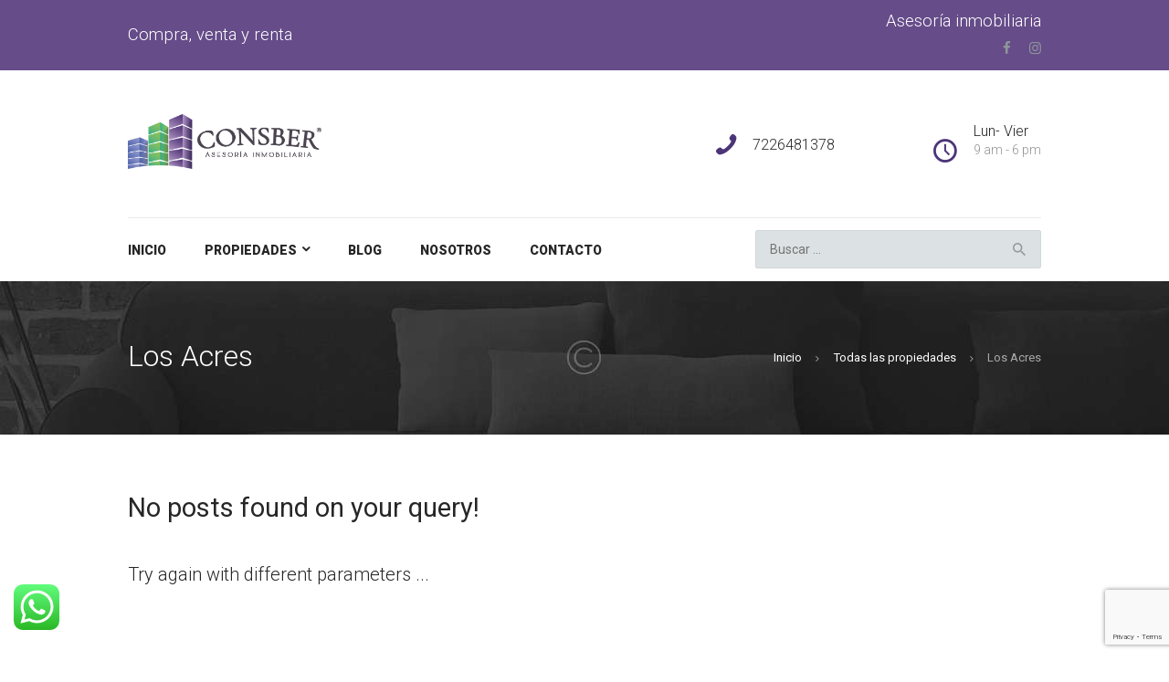

--- FILE ---
content_type: text/html; charset=UTF-8
request_url: https://consber.com/properties_neighborhood/los-acres/
body_size: 16563
content:
<!-- This page is cached by the Hummingbird Performance plugin v3.9.4 - https://wordpress.org/plugins/hummingbird-performance/. --><!DOCTYPE html>
<html lang="es" class="no-js scheme_default">
<head>
			<meta charset="UTF-8">
		<meta name="viewport" content="width=device-width, initial-scale=1, maximum-scale=1">
		<meta name="format-detection" content="telephone=no">
		<link rel="profile" href="//gmpg.org/xfn/11">
		<link rel="pingback" href="https://consber.com/xmlrpc.php">
		<meta name='robots' content='index, follow, max-image-preview:large, max-snippet:-1, max-video-preview:-1' />

	<!-- This site is optimized with the Yoast SEO Premium plugin v19.2 (Yoast SEO v24.0) - https://yoast.com/wordpress/plugins/seo/ -->
	<title>Los Acres archivos &#187; Consber</title>
	<link rel="canonical" href="https://consber.com/properties_neighborhood/los-acres/" />
	<meta property="og:locale" content="es_MX" />
	<meta property="og:type" content="article" />
	<meta property="og:title" content="Los Acres archivos" />
	<meta property="og:url" content="https://consber.com/properties_neighborhood/los-acres/" />
	<meta property="og:site_name" content="Consber" />
	<meta name="twitter:card" content="summary_large_image" />
	<script type="application/ld+json" class="yoast-schema-graph">{"@context":"https://schema.org","@graph":[{"@type":"CollectionPage","@id":"https://consber.com/properties_neighborhood/los-acres/","url":"https://consber.com/properties_neighborhood/los-acres/","name":"Los Acres archivos &#187; Consber","isPartOf":{"@id":"https://consber.com/#website"},"breadcrumb":{"@id":"https://consber.com/properties_neighborhood/los-acres/#breadcrumb"},"inLanguage":"es"},{"@type":"BreadcrumbList","@id":"https://consber.com/properties_neighborhood/los-acres/#breadcrumb","itemListElement":[{"@type":"ListItem","position":1,"name":"Home","item":"https://consber.com/"},{"@type":"ListItem","position":2,"name":"Los Acres"}]},{"@type":"WebSite","@id":"https://consber.com/#website","url":"https://consber.com/","name":"Consber","description":"Asesoría inmobiliaria en Toluca y Metepec","publisher":{"@id":"https://consber.com/#organization"},"potentialAction":[{"@type":"SearchAction","target":{"@type":"EntryPoint","urlTemplate":"https://consber.com/?s={search_term_string}"},"query-input":{"@type":"PropertyValueSpecification","valueRequired":true,"valueName":"search_term_string"}}],"inLanguage":"es"},{"@type":"Organization","@id":"https://consber.com/#organization","name":"Consber - Asesoría inmobiliaria en Toluca y Metepec","url":"https://consber.com/","logo":{"@type":"ImageObject","inLanguage":"es","@id":"https://consber.com/#/schema/logo/image/","url":"https://consber.com/wp-content/uploads/2017/05/Consber-Color-H.png","contentUrl":"https://consber.com/wp-content/uploads/2017/05/Consber-Color-H.png","width":2860,"height":810,"caption":"Consber - Asesoría inmobiliaria en Toluca y Metepec"},"image":{"@id":"https://consber.com/#/schema/logo/image/"},"sameAs":["https://www.facebook.com/consberasesoriainmobiliaria","https://www.instagram.com/consberasesoriainmobiliaria"]}]}</script>
	<!-- / Yoast SEO Premium plugin. -->


<link rel='dns-prefetch' href='//www.googletagmanager.com' />
<link rel='dns-prefetch' href='//maxcdn.bootstrapcdn.com' />
<link rel='dns-prefetch' href='//fonts.googleapis.com' />
<link href="https://fonts.googleapis.com" rel='preconnect' />
<link href='//fonts.gstatic.com' crossorigin='' rel='preconnect' />
<link rel="alternate" type="application/rss+xml" title="Consber &raquo; Feed" href="https://consber.com/feed/" />
<link rel="alternate" type="application/rss+xml" title="Consber &raquo; RSS de los comentarios" href="https://consber.com/comments/feed/" />
<link rel="alternate" type="application/rss+xml" title="Consber &raquo; Los Acres Colonia Feed" href="https://consber.com/properties_neighborhood/los-acres/feed/" />
<style id='wp-img-auto-sizes-contain-inline-css' type='text/css'>
img:is([sizes=auto i],[sizes^="auto," i]){contain-intrinsic-size:3000px 1500px}
/*# sourceURL=wp-img-auto-sizes-contain-inline-css */
</style>
<link property="stylesheet" rel='stylesheet' id='wphb-1-css' href='https://consber.com/wp-content/uploads/hummingbird-assets/63dce40e4fcd632f696f902e4a43e1cd.css' type='text/css' media='all' />
<style id='wp-block-library-inline-css' type='text/css'>
:root{--wp-block-synced-color:#7a00df;--wp-block-synced-color--rgb:122,0,223;--wp-bound-block-color:var(--wp-block-synced-color);--wp-editor-canvas-background:#ddd;--wp-admin-theme-color:#007cba;--wp-admin-theme-color--rgb:0,124,186;--wp-admin-theme-color-darker-10:#006ba1;--wp-admin-theme-color-darker-10--rgb:0,107,160.5;--wp-admin-theme-color-darker-20:#005a87;--wp-admin-theme-color-darker-20--rgb:0,90,135;--wp-admin-border-width-focus:2px}@media (min-resolution:192dpi){:root{--wp-admin-border-width-focus:1.5px}}.wp-element-button{cursor:pointer}:root .has-very-light-gray-background-color{background-color:#eee}:root .has-very-dark-gray-background-color{background-color:#313131}:root .has-very-light-gray-color{color:#eee}:root .has-very-dark-gray-color{color:#313131}:root .has-vivid-green-cyan-to-vivid-cyan-blue-gradient-background{background:linear-gradient(135deg,#00d084,#0693e3)}:root .has-purple-crush-gradient-background{background:linear-gradient(135deg,#34e2e4,#4721fb 50%,#ab1dfe)}:root .has-hazy-dawn-gradient-background{background:linear-gradient(135deg,#faaca8,#dad0ec)}:root .has-subdued-olive-gradient-background{background:linear-gradient(135deg,#fafae1,#67a671)}:root .has-atomic-cream-gradient-background{background:linear-gradient(135deg,#fdd79a,#004a59)}:root .has-nightshade-gradient-background{background:linear-gradient(135deg,#330968,#31cdcf)}:root .has-midnight-gradient-background{background:linear-gradient(135deg,#020381,#2874fc)}:root{--wp--preset--font-size--normal:16px;--wp--preset--font-size--huge:42px}.has-regular-font-size{font-size:1em}.has-larger-font-size{font-size:2.625em}.has-normal-font-size{font-size:var(--wp--preset--font-size--normal)}.has-huge-font-size{font-size:var(--wp--preset--font-size--huge)}.has-text-align-center{text-align:center}.has-text-align-left{text-align:left}.has-text-align-right{text-align:right}.has-fit-text{white-space:nowrap!important}#end-resizable-editor-section{display:none}.aligncenter{clear:both}.items-justified-left{justify-content:flex-start}.items-justified-center{justify-content:center}.items-justified-right{justify-content:flex-end}.items-justified-space-between{justify-content:space-between}.screen-reader-text{border:0;clip-path:inset(50%);height:1px;margin:-1px;overflow:hidden;padding:0;position:absolute;width:1px;word-wrap:normal!important}.screen-reader-text:focus{background-color:#ddd;clip-path:none;color:#444;display:block;font-size:1em;height:auto;left:5px;line-height:normal;padding:15px 23px 14px;text-decoration:none;top:5px;width:auto;z-index:100000}html :where(.has-border-color){border-style:solid}html :where([style*=border-top-color]){border-top-style:solid}html :where([style*=border-right-color]){border-right-style:solid}html :where([style*=border-bottom-color]){border-bottom-style:solid}html :where([style*=border-left-color]){border-left-style:solid}html :where([style*=border-width]){border-style:solid}html :where([style*=border-top-width]){border-top-style:solid}html :where([style*=border-right-width]){border-right-style:solid}html :where([style*=border-bottom-width]){border-bottom-style:solid}html :where([style*=border-left-width]){border-left-style:solid}html :where(img[class*=wp-image-]){height:auto;max-width:100%}:where(figure){margin:0 0 1em}html :where(.is-position-sticky){--wp-admin--admin-bar--position-offset:var(--wp-admin--admin-bar--height,0px)}@media screen and (max-width:600px){html :where(.is-position-sticky){--wp-admin--admin-bar--position-offset:0px}}

/*# sourceURL=wp-block-library-inline-css */
</style><style id='global-styles-inline-css' type='text/css'>
:root{--wp--preset--aspect-ratio--square: 1;--wp--preset--aspect-ratio--4-3: 4/3;--wp--preset--aspect-ratio--3-4: 3/4;--wp--preset--aspect-ratio--3-2: 3/2;--wp--preset--aspect-ratio--2-3: 2/3;--wp--preset--aspect-ratio--16-9: 16/9;--wp--preset--aspect-ratio--9-16: 9/16;--wp--preset--color--black: #000000;--wp--preset--color--cyan-bluish-gray: #abb8c3;--wp--preset--color--white: #ffffff;--wp--preset--color--pale-pink: #f78da7;--wp--preset--color--vivid-red: #cf2e2e;--wp--preset--color--luminous-vivid-orange: #ff6900;--wp--preset--color--luminous-vivid-amber: #fcb900;--wp--preset--color--light-green-cyan: #7bdcb5;--wp--preset--color--vivid-green-cyan: #00d084;--wp--preset--color--pale-cyan-blue: #8ed1fc;--wp--preset--color--vivid-cyan-blue: #0693e3;--wp--preset--color--vivid-purple: #9b51e0;--wp--preset--gradient--vivid-cyan-blue-to-vivid-purple: linear-gradient(135deg,rgb(6,147,227) 0%,rgb(155,81,224) 100%);--wp--preset--gradient--light-green-cyan-to-vivid-green-cyan: linear-gradient(135deg,rgb(122,220,180) 0%,rgb(0,208,130) 100%);--wp--preset--gradient--luminous-vivid-amber-to-luminous-vivid-orange: linear-gradient(135deg,rgb(252,185,0) 0%,rgb(255,105,0) 100%);--wp--preset--gradient--luminous-vivid-orange-to-vivid-red: linear-gradient(135deg,rgb(255,105,0) 0%,rgb(207,46,46) 100%);--wp--preset--gradient--very-light-gray-to-cyan-bluish-gray: linear-gradient(135deg,rgb(238,238,238) 0%,rgb(169,184,195) 100%);--wp--preset--gradient--cool-to-warm-spectrum: linear-gradient(135deg,rgb(74,234,220) 0%,rgb(151,120,209) 20%,rgb(207,42,186) 40%,rgb(238,44,130) 60%,rgb(251,105,98) 80%,rgb(254,248,76) 100%);--wp--preset--gradient--blush-light-purple: linear-gradient(135deg,rgb(255,206,236) 0%,rgb(152,150,240) 100%);--wp--preset--gradient--blush-bordeaux: linear-gradient(135deg,rgb(254,205,165) 0%,rgb(254,45,45) 50%,rgb(107,0,62) 100%);--wp--preset--gradient--luminous-dusk: linear-gradient(135deg,rgb(255,203,112) 0%,rgb(199,81,192) 50%,rgb(65,88,208) 100%);--wp--preset--gradient--pale-ocean: linear-gradient(135deg,rgb(255,245,203) 0%,rgb(182,227,212) 50%,rgb(51,167,181) 100%);--wp--preset--gradient--electric-grass: linear-gradient(135deg,rgb(202,248,128) 0%,rgb(113,206,126) 100%);--wp--preset--gradient--midnight: linear-gradient(135deg,rgb(2,3,129) 0%,rgb(40,116,252) 100%);--wp--preset--font-size--small: 13px;--wp--preset--font-size--medium: 20px;--wp--preset--font-size--large: 36px;--wp--preset--font-size--x-large: 42px;--wp--preset--spacing--20: 0.44rem;--wp--preset--spacing--30: 0.67rem;--wp--preset--spacing--40: 1rem;--wp--preset--spacing--50: 1.5rem;--wp--preset--spacing--60: 2.25rem;--wp--preset--spacing--70: 3.38rem;--wp--preset--spacing--80: 5.06rem;--wp--preset--shadow--natural: 6px 6px 9px rgba(0, 0, 0, 0.2);--wp--preset--shadow--deep: 12px 12px 50px rgba(0, 0, 0, 0.4);--wp--preset--shadow--sharp: 6px 6px 0px rgba(0, 0, 0, 0.2);--wp--preset--shadow--outlined: 6px 6px 0px -3px rgb(255, 255, 255), 6px 6px rgb(0, 0, 0);--wp--preset--shadow--crisp: 6px 6px 0px rgb(0, 0, 0);}:where(.is-layout-flex){gap: 0.5em;}:where(.is-layout-grid){gap: 0.5em;}body .is-layout-flex{display: flex;}.is-layout-flex{flex-wrap: wrap;align-items: center;}.is-layout-flex > :is(*, div){margin: 0;}body .is-layout-grid{display: grid;}.is-layout-grid > :is(*, div){margin: 0;}:where(.wp-block-columns.is-layout-flex){gap: 2em;}:where(.wp-block-columns.is-layout-grid){gap: 2em;}:where(.wp-block-post-template.is-layout-flex){gap: 1.25em;}:where(.wp-block-post-template.is-layout-grid){gap: 1.25em;}.has-black-color{color: var(--wp--preset--color--black) !important;}.has-cyan-bluish-gray-color{color: var(--wp--preset--color--cyan-bluish-gray) !important;}.has-white-color{color: var(--wp--preset--color--white) !important;}.has-pale-pink-color{color: var(--wp--preset--color--pale-pink) !important;}.has-vivid-red-color{color: var(--wp--preset--color--vivid-red) !important;}.has-luminous-vivid-orange-color{color: var(--wp--preset--color--luminous-vivid-orange) !important;}.has-luminous-vivid-amber-color{color: var(--wp--preset--color--luminous-vivid-amber) !important;}.has-light-green-cyan-color{color: var(--wp--preset--color--light-green-cyan) !important;}.has-vivid-green-cyan-color{color: var(--wp--preset--color--vivid-green-cyan) !important;}.has-pale-cyan-blue-color{color: var(--wp--preset--color--pale-cyan-blue) !important;}.has-vivid-cyan-blue-color{color: var(--wp--preset--color--vivid-cyan-blue) !important;}.has-vivid-purple-color{color: var(--wp--preset--color--vivid-purple) !important;}.has-black-background-color{background-color: var(--wp--preset--color--black) !important;}.has-cyan-bluish-gray-background-color{background-color: var(--wp--preset--color--cyan-bluish-gray) !important;}.has-white-background-color{background-color: var(--wp--preset--color--white) !important;}.has-pale-pink-background-color{background-color: var(--wp--preset--color--pale-pink) !important;}.has-vivid-red-background-color{background-color: var(--wp--preset--color--vivid-red) !important;}.has-luminous-vivid-orange-background-color{background-color: var(--wp--preset--color--luminous-vivid-orange) !important;}.has-luminous-vivid-amber-background-color{background-color: var(--wp--preset--color--luminous-vivid-amber) !important;}.has-light-green-cyan-background-color{background-color: var(--wp--preset--color--light-green-cyan) !important;}.has-vivid-green-cyan-background-color{background-color: var(--wp--preset--color--vivid-green-cyan) !important;}.has-pale-cyan-blue-background-color{background-color: var(--wp--preset--color--pale-cyan-blue) !important;}.has-vivid-cyan-blue-background-color{background-color: var(--wp--preset--color--vivid-cyan-blue) !important;}.has-vivid-purple-background-color{background-color: var(--wp--preset--color--vivid-purple) !important;}.has-black-border-color{border-color: var(--wp--preset--color--black) !important;}.has-cyan-bluish-gray-border-color{border-color: var(--wp--preset--color--cyan-bluish-gray) !important;}.has-white-border-color{border-color: var(--wp--preset--color--white) !important;}.has-pale-pink-border-color{border-color: var(--wp--preset--color--pale-pink) !important;}.has-vivid-red-border-color{border-color: var(--wp--preset--color--vivid-red) !important;}.has-luminous-vivid-orange-border-color{border-color: var(--wp--preset--color--luminous-vivid-orange) !important;}.has-luminous-vivid-amber-border-color{border-color: var(--wp--preset--color--luminous-vivid-amber) !important;}.has-light-green-cyan-border-color{border-color: var(--wp--preset--color--light-green-cyan) !important;}.has-vivid-green-cyan-border-color{border-color: var(--wp--preset--color--vivid-green-cyan) !important;}.has-pale-cyan-blue-border-color{border-color: var(--wp--preset--color--pale-cyan-blue) !important;}.has-vivid-cyan-blue-border-color{border-color: var(--wp--preset--color--vivid-cyan-blue) !important;}.has-vivid-purple-border-color{border-color: var(--wp--preset--color--vivid-purple) !important;}.has-vivid-cyan-blue-to-vivid-purple-gradient-background{background: var(--wp--preset--gradient--vivid-cyan-blue-to-vivid-purple) !important;}.has-light-green-cyan-to-vivid-green-cyan-gradient-background{background: var(--wp--preset--gradient--light-green-cyan-to-vivid-green-cyan) !important;}.has-luminous-vivid-amber-to-luminous-vivid-orange-gradient-background{background: var(--wp--preset--gradient--luminous-vivid-amber-to-luminous-vivid-orange) !important;}.has-luminous-vivid-orange-to-vivid-red-gradient-background{background: var(--wp--preset--gradient--luminous-vivid-orange-to-vivid-red) !important;}.has-very-light-gray-to-cyan-bluish-gray-gradient-background{background: var(--wp--preset--gradient--very-light-gray-to-cyan-bluish-gray) !important;}.has-cool-to-warm-spectrum-gradient-background{background: var(--wp--preset--gradient--cool-to-warm-spectrum) !important;}.has-blush-light-purple-gradient-background{background: var(--wp--preset--gradient--blush-light-purple) !important;}.has-blush-bordeaux-gradient-background{background: var(--wp--preset--gradient--blush-bordeaux) !important;}.has-luminous-dusk-gradient-background{background: var(--wp--preset--gradient--luminous-dusk) !important;}.has-pale-ocean-gradient-background{background: var(--wp--preset--gradient--pale-ocean) !important;}.has-electric-grass-gradient-background{background: var(--wp--preset--gradient--electric-grass) !important;}.has-midnight-gradient-background{background: var(--wp--preset--gradient--midnight) !important;}.has-small-font-size{font-size: var(--wp--preset--font-size--small) !important;}.has-medium-font-size{font-size: var(--wp--preset--font-size--medium) !important;}.has-large-font-size{font-size: var(--wp--preset--font-size--large) !important;}.has-x-large-font-size{font-size: var(--wp--preset--font-size--x-large) !important;}
/*# sourceURL=global-styles-inline-css */
</style>

<style id='classic-theme-styles-inline-css' type='text/css'>
/*! This file is auto-generated */
.wp-block-button__link{color:#fff;background-color:#32373c;border-radius:9999px;box-shadow:none;text-decoration:none;padding:calc(.667em + 2px) calc(1.333em + 2px);font-size:1.125em}.wp-block-file__button{background:#32373c;color:#fff;text-decoration:none}
/*# sourceURL=/wp-includes/css/classic-themes.min.css */
</style>
<link property="stylesheet" rel='stylesheet' id='wphb-2-css' href='https://consber.com/wp-content/uploads/hummingbird-assets/afe5914e95e8265264f822aeaed669f0.css' type='text/css' media='all' />
<link property="stylesheet" rel='stylesheet' id='good-homes-font-google_fonts-css' href='https://fonts.googleapis.com/css?family=Roboto%3A300%2C300italic%2C400%2C400italic%2C500%2C700%2C700italic%2C900%7CCormorant+Garamound%3A400%2C400italic%2C700%2C700italic&#038;subset=latin%2Clatin-ext&#038;ver=6.9' type='text/css' media='all' />
<link property="stylesheet" rel='stylesheet' id='wphb-3-css' href='https://consber.com/wp-content/uploads/hummingbird-assets/cf89b8709f27955e5870014414407e35.css' type='text/css' media='all' />
<link property="stylesheet" rel='stylesheet' id='wphb-4-css' href='https://consber.com/wp-content/uploads/hummingbird-assets/6b5802dfb1931bf532f4bb6159852793.css' type='text/css' media='all' />
<link property="stylesheet" rel='stylesheet' id='good-homes-responsive-css' href='https://consber.com/wp-content/uploads/hummingbird-assets/8e41032fadd98ede7647d3b16f2ce5d3.css' type='text/css' media='all' />
<script type="text/javascript" src="https://consber.com/wp-content/uploads/hummingbird-assets/9810e708f6d03a6bf6357ec0089e7e8a.js" id="wphb-5-js"></script>
<script type="text/javascript" id="ajax-form-js-extra">
/* <![CDATA[ */
var form_ajax_object = {"ajaxurl":"https://consber.com/wp-admin/admin-ajax.php","redirecturl":"https://consber.com","security_nonce":"676b4c632d"};
//# sourceURL=ajax-form-js-extra
/* ]]> */
</script>
<script type="text/javascript" src="https://consber.com/wp-content/uploads/hummingbird-assets/ffe38cb60086d3ae9a3d260bf6c679bd.js" id="ajax-form-js"></script>

<!-- Google tag (gtag.js) snippet added by Site Kit -->
<!-- Fragmento de código de Google Analytics añadido por Site Kit -->
<script type="text/javascript" src="https://www.googletagmanager.com/gtag/js?id=GT-K4V6WW2" id="google_gtagjs-js" async></script>
<script type="text/javascript" id="google_gtagjs-js-after">
/* <![CDATA[ */
window.dataLayer = window.dataLayer || [];function gtag(){dataLayer.push(arguments);}
gtag("set","linker",{"domains":["consber.com"]});
gtag("js", new Date());
gtag("set", "developer_id.dZTNiMT", true);
gtag("config", "GT-K4V6WW2");
//# sourceURL=google_gtagjs-js-after
/* ]]> */
</script>
<link rel="https://api.w.org/" href="https://consber.com/wp-json/" /><link rel="EditURI" type="application/rsd+xml" title="RSD" href="https://consber.com/xmlrpc.php?rsd" />
<meta name="generator" content="WordPress 6.9" />
<meta name="generator" content="Site Kit by Google 1.170.0" /><meta name="framework" content="Redux 4.1.27" /><script> var ajaxurl = "https://consber.com/wp-admin/admin-ajax.php";</script><meta name="generator" content="Powered by WPBakery Page Builder - drag and drop page builder for WordPress."/>
<meta name="generator" content="Powered by Slider Revolution 6.6.10 - responsive, Mobile-Friendly Slider Plugin for WordPress with comfortable drag and drop interface." />
<link rel="icon" href="https://consber.com/wp-content/uploads/2017/05/cropped-Consber-Color-H-32x32.png" sizes="32x32" />
<link rel="icon" href="https://consber.com/wp-content/uploads/2017/05/cropped-Consber-Color-H-192x192.png" sizes="192x192" />
<link rel="apple-touch-icon" href="https://consber.com/wp-content/uploads/2017/05/cropped-Consber-Color-H-180x180.png" />
<meta name="msapplication-TileImage" content="https://consber.com/wp-content/uploads/2017/05/cropped-Consber-Color-H-270x270.png" />
<script>function setREVStartSize(e){
			//window.requestAnimationFrame(function() {
				window.RSIW = window.RSIW===undefined ? window.innerWidth : window.RSIW;
				window.RSIH = window.RSIH===undefined ? window.innerHeight : window.RSIH;
				try {
					var pw = document.getElementById(e.c).parentNode.offsetWidth,
						newh;
					pw = pw===0 || isNaN(pw) || (e.l=="fullwidth" || e.layout=="fullwidth") ? window.RSIW : pw;
					e.tabw = e.tabw===undefined ? 0 : parseInt(e.tabw);
					e.thumbw = e.thumbw===undefined ? 0 : parseInt(e.thumbw);
					e.tabh = e.tabh===undefined ? 0 : parseInt(e.tabh);
					e.thumbh = e.thumbh===undefined ? 0 : parseInt(e.thumbh);
					e.tabhide = e.tabhide===undefined ? 0 : parseInt(e.tabhide);
					e.thumbhide = e.thumbhide===undefined ? 0 : parseInt(e.thumbhide);
					e.mh = e.mh===undefined || e.mh=="" || e.mh==="auto" ? 0 : parseInt(e.mh,0);
					if(e.layout==="fullscreen" || e.l==="fullscreen")
						newh = Math.max(e.mh,window.RSIH);
					else{
						e.gw = Array.isArray(e.gw) ? e.gw : [e.gw];
						for (var i in e.rl) if (e.gw[i]===undefined || e.gw[i]===0) e.gw[i] = e.gw[i-1];
						e.gh = e.el===undefined || e.el==="" || (Array.isArray(e.el) && e.el.length==0)? e.gh : e.el;
						e.gh = Array.isArray(e.gh) ? e.gh : [e.gh];
						for (var i in e.rl) if (e.gh[i]===undefined || e.gh[i]===0) e.gh[i] = e.gh[i-1];
											
						var nl = new Array(e.rl.length),
							ix = 0,
							sl;
						e.tabw = e.tabhide>=pw ? 0 : e.tabw;
						e.thumbw = e.thumbhide>=pw ? 0 : e.thumbw;
						e.tabh = e.tabhide>=pw ? 0 : e.tabh;
						e.thumbh = e.thumbhide>=pw ? 0 : e.thumbh;
						for (var i in e.rl) nl[i] = e.rl[i]<window.RSIW ? 0 : e.rl[i];
						sl = nl[0];
						for (var i in nl) if (sl>nl[i] && nl[i]>0) { sl = nl[i]; ix=i;}
						var m = pw>(e.gw[ix]+e.tabw+e.thumbw) ? 1 : (pw-(e.tabw+e.thumbw)) / (e.gw[ix]);
						newh =  (e.gh[ix] * m) + (e.tabh + e.thumbh);
					}
					var el = document.getElementById(e.c);
					if (el!==null && el) el.style.height = newh+"px";
					el = document.getElementById(e.c+"_wrapper");
					if (el!==null && el) {
						el.style.height = newh+"px";
						el.style.display = "block";
					}
				} catch(e){
					console.log("Failure at Presize of Slider:" + e)
				}
			//});
		  };</script>
<noscript><style> .wpb_animate_when_almost_visible { opacity: 1; }</style></noscript><link property="stylesheet" rel='stylesheet' id='wphb-6-css' href='https://consber.com/wp-content/uploads/hummingbird-assets/438ae559720b6ce9126e9640f0ddda3b.css' type='text/css' media='all' />
<style id='wphb-6-inline-css' type='text/css'>
#rs-demo-id {}
/*# sourceURL=wphb-6-inline-css */
</style>
</head>

<body class="archive tax-cpt_properties_neighborhood term-los-acres term-86 wp-theme-good-homes body_tag scheme_default blog_mode_properties body_style_wide  is_stream blog_style_excerpt sidebar_hide expand_content header_style_header-custom-367 header_position_default menu_style_top no_layout wpb-js-composer js-comp-ver-6.13.0 vc_responsive">
      
	
	<div class="body_wrap">

		<div class="page_wrap">

			<header class="top_panel top_panel_custom top_panel_custom_367 top_panel_custom_header-1 without_bg_image scheme_default"><div class="vc_row wpb_row vc_row-fluid vc_custom_1720419843974 vc_row-has-fill sc_layouts_row sc_layouts_row_type_narrow scheme_dark"><div class="wpb_column vc_column_container vc_col-sm-12 sc_layouts_column sc_layouts_column_align_center sc_layouts_column_icons_position_left"><div class="vc_column-inner"><div class="wpb_wrapper"><div id=""
		class="sc_content color_style_default sc_content_default sc_float_center sc_content_width_1_1"><div class="sc_content_container"><div class="vc_row wpb_row vc_inner vc_row-fluid vc_row-o-equal-height vc_row-o-content-middle vc_row-flex"><div class="wpb_column vc_column_container vc_col-sm-4 sc_layouts_column sc_layouts_column_align_left sc_layouts_column_icons_position_left"><div class="vc_column-inner"><div class="wpb_wrapper">
	<div class="wpb_text_column wpb_content_element " >
		<div class="wpb_wrapper">
			<h5>Compra, venta y renta</h5>

		</div>
	</div>
</div></div></div><div class="wpb_column vc_column_container vc_col-sm-8 sc_layouts_column sc_layouts_column_align_right sc_layouts_column_icons_position_left"><div class="vc_column-inner"><div class="wpb_wrapper">
	<div class="wpb_text_column wpb_content_element " >
		<div class="wpb_wrapper">
			<h5>Asesoría inmobiliaria</h5>

		</div>
	</div>
<div class="sc_layouts_item"><div class="sc_layouts_iconed_text"><a href="https://www.facebook.com/@consberasesoriainmobiliaria" class="sc_layouts_item_link sc_layouts_iconed_text_link"><span class="sc_layouts_item_icon sc_layouts_iconed_text_icon icon-facebook"></span></a></div><!-- /.sc_layouts_iconed_text --></div><div class="sc_layouts_item"><div class="sc_layouts_iconed_text"><a href="https://www.instagram.com/consberasesoriainmobiliaria/" class="sc_layouts_item_link sc_layouts_iconed_text_link"><span class="sc_layouts_item_icon sc_layouts_iconed_text_icon icon-instagramm"></span></a></div><!-- /.sc_layouts_iconed_text --></div></div></div></div></div></div></div><!-- /.sc_content --></div></div></div></div><div data-vc-full-width="true" data-vc-full-width-init="false" class="vc_row wpb_row vc_row-fluid sc_layouts_row sc_layouts_row_type_normal"><div class="wpb_column vc_column_container vc_col-sm-12 sc_layouts_column_icons_position_left"><div class="vc_column-inner"><div class="wpb_wrapper"><div id=""
		class="sc_content color_style_default sc_content_default sc_float_center sc_content_width_1_1"><div class="sc_content_container"><div class="vc_row wpb_row vc_inner vc_row-fluid vc_row-o-equal-height vc_row-o-content-middle vc_row-flex"><div class="wpb_column vc_column_container vc_col-sm-4 sc_layouts_column sc_layouts_column_align_left sc_layouts_column_icons_position_left"><div class="vc_column-inner"><div class="wpb_wrapper"><div class="sc_layouts_item"><a href="https://consber.com/" class="sc_layouts_logo sc_layouts_logo_default"><img class="logo_image" src="https://consber.com/wp-content/uploads/2017/05/Consber-Color-H.png" alt="" width="2860" height="810"></a><!-- /.sc_layouts_logo --></div></div></div></div><div class="wpb_column vc_column_container vc_col-sm-8 sc_layouts_column sc_layouts_column_align_right sc_layouts_column_icons_position_left"><div class="vc_column-inner"><div class="wpb_wrapper"><div class="sc_layouts_item"><div class="sc_layouts_iconed_text"><span class="sc_layouts_item_icon sc_layouts_iconed_text_icon icon-phone"></span><span class="sc_layouts_item_details sc_layouts_iconed_text_details"><span class="sc_layouts_item_details_line1 sc_layouts_iconed_text_line1">7226481378</span></span><!-- /.sc_layouts_iconed_text_details --></div><!-- /.sc_layouts_iconed_text --></div><div class="sc_layouts_item"><div class="sc_layouts_container header_info"><div class="sc_layouts_item"><div class="sc_layouts_iconed_text header_tel"><span class="sc_layouts_item_icon sc_layouts_iconed_text_icon icon-clock-empty"></span><span class="sc_layouts_item_details sc_layouts_iconed_text_details"><span class="sc_layouts_item_details_line1 sc_layouts_iconed_text_line1">Lun- Vier</span><span class="sc_layouts_item_details_line2 sc_layouts_iconed_text_line2">9 am - 6 pm</span></span><!-- /.sc_layouts_iconed_text_details --></div><!-- /.sc_layouts_iconed_text --></div></div><!-- /.sc_layouts_container --></div></div></div></div></div></div></div><!-- /.sc_content --></div></div></div></div><div class="vc_row-full-width vc_clearfix"></div><div class="vc_row wpb_row vc_row-fluid sc_layouts_row sc_layouts_row_type_compact sc_layouts_row_fixed"><div class="wpb_column vc_column_container vc_col-sm-12 sc_layouts_column sc_layouts_column_align_center sc_layouts_column_icons_position_left"><div class="vc_column-inner"><div class="wpb_wrapper"><div id=""
		class="sc_content color_style_default sc_content_default sc_float_center sc_content_width_1_1"><div class="sc_content_container"><div class="vc_separator wpb_content_element vc_separator_align_center vc_sep_width_100 vc_sep_pos_align_center vc_separator_no_text vc_custom_1494944304106  vc_custom_1494944304106" ><span class="vc_sep_holder vc_sep_holder_l"><span style=&quot;border-color:#e5e7e7;&quot; class="vc_sep_line"></span></span><span class="vc_sep_holder vc_sep_holder_r"><span style=&quot;border-color:#e5e7e7;&quot; class="vc_sep_line"></span></span>
</div><div class="vc_row wpb_row vc_inner vc_row-fluid vc_row-o-equal-height vc_row-o-content-middle vc_row-flex"><div class="wpb_column vc_column_container vc_col-sm-8 sc_layouts_column sc_layouts_column_align_left sc_layouts_column_icons_position_left"><div class="vc_column-inner"><div class="wpb_wrapper"><div class="sc_layouts_item"><nav class="sc_layouts_menu sc_layouts_menu_default menu_hover_slide_line hide_on_mobile" data-animation-in="fadeInUpSmall" data-animation-out="fadeOutDownSmall"><ul id="menu-main-menu" class="sc_layouts_menu_nav"><li id="menu-item-333" class="menu-item menu-item-type-post_type menu-item-object-page menu-item-home menu-item-333"><a href="https://consber.com/"><span>Inicio</span></a></li><li id="menu-item-2045" class="menu-item menu-item-type-custom menu-item-object-custom menu-item-has-children menu-item-2045"><a href="https://consber.com/properties/"><span>Propiedades</span></a>
<ul class="sub-menu"><li id="menu-item-2046" class="menu-item menu-item-type-taxonomy menu-item-object-cpt_properties_type menu-item-2046"><a href="https://consber.com/properties_type/casa/"><span>Casa</span></a></li><li id="menu-item-2047" class="menu-item menu-item-type-taxonomy menu-item-object-cpt_properties_type menu-item-2047"><a href="https://consber.com/properties_type/terreno/"><span>Terreno</span></a></li><li id="menu-item-2048" class="menu-item menu-item-type-taxonomy menu-item-object-cpt_properties_type menu-item-2048"><a href="https://consber.com/properties_type/dpto/"><span>Departamento</span></a></li><li id="menu-item-2049" class="menu-item menu-item-type-taxonomy menu-item-object-cpt_properties_type menu-item-2049"><a href="https://consber.com/properties_type/local-comercial/"><span>Local comercial</span></a></li></ul>
</li><li id="menu-item-162" class="menu-item menu-item-type-custom menu-item-object-custom menu-item-162"><a href="https://consber.com/blog-chess-4-columns/"><span>Blog</span></a></li><li id="menu-item-307" class="menu-item menu-item-type-post_type menu-item-object-page menu-item-307"><a href="https://consber.com/consber/"><span>Nosotros</span></a></li><li id="menu-item-175" class="menu-item menu-item-type-post_type menu-item-object-page menu-item-175"><a href="https://consber.com/contacto/"><span>Contacto</span></a></li></ul></nav><!-- /.sc_layouts_menu --><div class="sc_layouts_iconed_text sc_layouts_menu_mobile_button">
		<a class="sc_layouts_item_link sc_layouts_iconed_text_link" href="#">
			<span class="sc_layouts_item_icon sc_layouts_iconed_text_icon trx_addons_icon-menu"></span>
		</a>
	</div></div></div></div></div><div class="wpb_column vc_column_container vc_col-sm-4 sc_layouts_column sc_layouts_column_align_right sc_layouts_column_icons_position_left"><div class="vc_column-inner"><div class="wpb_wrapper"><div  class="vc_wp_search wpb_content_element"><div class="widget widget_search"><form role="search" method="get" class="search-form" action="https://consber.com/">
				<label>
					<span class="screen-reader-text">Buscar:</span>
					<input type="search" class="search-field" placeholder="Buscar &hellip;" value="" name="s" />
				</label>
				<input type="submit" class="search-submit" value="Buscar" />
			</form></div></div></div></div></div></div></div></div><!-- /.sc_content --></div></div></div></div><div class="vc_row wpb_row vc_row-fluid vc_custom_1495021773310 vc_row-has-fill sc_layouts_hide_on_frontpage scheme_dark"><div class="wpb_column vc_column_container vc_col-sm-12 sc_layouts_column_icons_position_left"><div class="vc_column-inner"><div class="wpb_wrapper"><div class="vc_empty_space"   style="height: 2em"><span class="vc_empty_space_inner"></span></div><div class="vc_empty_space  hide_on_mobile hide_on_tablet"   style="height: 2.1em"><span class="vc_empty_space_inner"></span></div><div id=""
		class="sc_content color_style_default sc_content_default sc_float_center sc_content_width_1_1"><div class="sc_content_container"><div class="sc_layouts_item"><div class="sc_layouts_title"><div class="sc_layouts_title_title">			<h1 class="sc_layouts_title_caption">Los Acres</h1>
			</div><div class="sc_layouts_title_breadcrumbs"><div class="breadcrumbs"><a class="breadcrumbs_item home" href="https://consber.com/">Inicio</a><span class="breadcrumbs_delimiter"></span><a href="https://consber.com/properties/">Todas las propiedades</a><span class="breadcrumbs_delimiter"></span><span class="breadcrumbs_item current">Los Acres</span></div></div></div><!-- /.sc_layouts_title --></div></div></div><!-- /.sc_content --><div class="vc_empty_space  hide_on_mobile hide_on_tablet"   style="height: 2.4em"><span class="vc_empty_space_inner"></span></div><div class="vc_empty_space"   style="height: 2em"><span class="vc_empty_space_inner"></span></div></div></div></div></div></header><div class="menu_mobile_overlay"></div>
<div class="menu_mobile menu_mobile_fullscreen scheme_dark">
	<div class="menu_mobile_inner">
		<a class="menu_mobile_close icon-cancel"></a><a class="sc_layouts_logo" href="https://consber.com/"><span class="logo_text">Consber</span><span class="logo_slogan">Asesoría inmobiliaria en Toluca y Metepec</span></a><nav class="menu_mobile_nav_area"><ul id="menu_mobile-main-menu" class=""><li id="menu_mobile-item-333" class="menu-item menu-item-type-post_type menu-item-object-page menu-item-home menu-item-333"><a href="https://consber.com/"><span>Inicio</span></a></li><li id="menu_mobile-item-2045" class="menu-item menu-item-type-custom menu-item-object-custom menu-item-has-children menu-item-2045"><a href="https://consber.com/properties/"><span>Propiedades</span></a>
<ul class="sub-menu"><li id="menu_mobile-item-2046" class="menu-item menu-item-type-taxonomy menu-item-object-cpt_properties_type menu-item-2046"><a href="https://consber.com/properties_type/casa/"><span>Casa</span></a></li><li id="menu_mobile-item-2047" class="menu-item menu-item-type-taxonomy menu-item-object-cpt_properties_type menu-item-2047"><a href="https://consber.com/properties_type/terreno/"><span>Terreno</span></a></li><li id="menu_mobile-item-2048" class="menu-item menu-item-type-taxonomy menu-item-object-cpt_properties_type menu-item-2048"><a href="https://consber.com/properties_type/dpto/"><span>Departamento</span></a></li><li id="menu_mobile-item-2049" class="menu-item menu-item-type-taxonomy menu-item-object-cpt_properties_type menu-item-2049"><a href="https://consber.com/properties_type/local-comercial/"><span>Local comercial</span></a></li></ul>
</li><li id="menu_mobile-item-162" class="menu-item menu-item-type-custom menu-item-object-custom menu-item-162"><a href="https://consber.com/blog-chess-4-columns/"><span>Blog</span></a></li><li id="menu_mobile-item-307" class="menu-item menu-item-type-post_type menu-item-object-page menu-item-307"><a href="https://consber.com/consber/"><span>Nosotros</span></a></li><li id="menu_mobile-item-175" class="menu-item menu-item-type-post_type menu-item-object-page menu-item-175"><a href="https://consber.com/contacto/"><span>Contacto</span></a></li></ul></nav><div class="search_wrap search_style_normal search_mobile">
	<div class="search_form_wrap">
		<form role="search" method="get" class="search_form" action="https://consber.com/">
			<input type="text" class="search_field" placeholder="Search the Site" value="" name="s">
			<button type="submit" class="search_submit trx_addons_icon-search"></button>
					</form>
	</div>
	</div><div class="socials_mobile"><a target="_blank" href="https://www.facebook.com/consberasesoriainmobiliaria" class="social_item social_item_style_icons social_item_type_icons"><span class="social_icon social_facebook"><span class="icon-facebook"></span></span></a><a target="_blank" href="https://www.instagram.com/consberasesoriainmobiliaria/" class="social_item social_item_style_icons social_item_type_icons"><span class="social_icon social_instagramm"><span class="icon-instagramm"></span></span></a></div>	</div>
</div>

			<div class="page_content_wrap scheme_default">

								<div class="content_wrap">
				
									

					<div class="content">
										
<div class="trx_addons_no_posts">
	<h2 class="trx_addons_no_posts_title">No posts found on your query!</h2>
	<h5 class="trx_addons_no_posts_subtitle">Try again with different parameters ...</h5>
</div>				
					</div><!-- </.content> -->

					</div><!-- </.content_wrap> -->			</div><!-- </.page_content_wrap> -->

			<footer class="footer_wrap footer_custom footer_custom_335 footer_custom_footer scheme_dark">
	<div class="vc_row wpb_row vc_row-fluid vc_custom_1720419313395 vc_row-has-fill"><div class="wpb_column vc_column_container vc_col-sm-12 sc_layouts_column_icons_position_left"><div class="vc_column-inner"><div class="wpb_wrapper"><div class="vc_empty_space"   style="height: 2em"><span class="vc_empty_space_inner"></span></div><div class="vc_empty_space"   style="height: 1.95em"><span class="vc_empty_space_inner"></span></div><div id=""
		class="sc_content color_style_default sc_content_default sc_float_center sc_content_width_1_1"><div class="sc_content_container"><div class="vc_row wpb_row vc_inner vc_row-fluid"><div class="wpb_column vc_column_container vc_col-sm-6 sc_layouts_column_icons_position_left"><div class="vc_column-inner"><div class="wpb_wrapper"><div class="sc_layouts_item"><div class="widget_area sc_widget_contacts vc_widget_contacts wpb_content_element"><aside id="widget_contacts" class="widget widget_contacts"><div class="contacts_wrap"><div class="contacts_logo"><img src="https://consber.com/wp-content/uploads/2017/04/Consber-Blanco-H.png" alt="" width="3075" height="869"></div><div class="contacts_description"><p>Asesoría inmobiliaria, condominios, departamentos, fraccionamientos, terrenos y plazas comerciales. Te proporcionamos herramientas para comprar o rentar un inmueble.</p>
</div><div class="contacts_socials socials_wrap"><a target="_blank" href="https://www.facebook.com/consberasesoriainmobiliaria" class="social_item social_item_style_icons social_item_type_icons"><span class="social_icon social_facebook"><span class="icon-facebook"></span></span></a><a target="_blank" href="https://www.instagram.com/consberasesoriainmobiliaria/" class="social_item social_item_style_icons social_item_type_icons"><span class="social_icon social_instagramm"><span class="icon-instagramm"></span></span></a></div></div><!-- /.contacts_wrap --></aside></div></div></div></div></div><div class="wpb_column vc_column_container vc_col-sm-6 sc_layouts_column_icons_position_left"><div class="vc_column-inner"><div class="wpb_wrapper"><div class="vc_empty_space"   style="height: 0.55em"><span class="vc_empty_space_inner"></span></div><div class="sc_layouts_item"><div class="widget_area sc_widget_recent_posts vc_widget_recent_posts wpb_content_element"><aside id="widget_recent_posts" class="widget widget_recent_posts"><h5 class="widget_title">Blog</h5><article class="post_item with_thumb"><div class="post_thumb"><a href="https://consber.com/como-funcionan-los-creditos-hipotecarios/"><img width="90" height="90" src="https://consber.com/wp-content/uploads/2025/01/creditos-hipotecarios-Metepec-y-Toluca-90x90.jpg" class="attachment-good_homes-thumb-tiny size-good_homes-thumb-tiny wp-post-image" alt="¿Cómo funcionan los créditos hipotecarios?" decoding="async" loading="lazy" srcset="https://consber.com/wp-content/uploads/2025/01/creditos-hipotecarios-Metepec-y-Toluca-90x90.jpg 90w, https://consber.com/wp-content/uploads/2025/01/creditos-hipotecarios-Metepec-y-Toluca-600x600.jpg 600w, https://consber.com/wp-content/uploads/2025/01/creditos-hipotecarios-Metepec-y-Toluca-180x180.jpg 180w, https://consber.com/wp-content/uploads/2025/01/creditos-hipotecarios-Metepec-y-Toluca-428x428.jpg 428w" sizes="auto, (max-width: 90px) 100vw, 90px" /></a></div><div class="post_content"><h6 class="post_title"><a href="https://consber.com/como-funcionan-los-creditos-hipotecarios/">¿Cómo funcionan los créditos hipotecarios?</a></h6><div class="post_info"><span class="post_info_item post_info_posted"><a href="https://consber.com/como-funcionan-los-creditos-hipotecarios/" class="post_info_date">13 de enero de 2025</a></span></div></div></article><article class="post_item with_thumb"><div class="post_thumb"><a href="https://consber.com/lo-que-necesitas-saber-antes-de-pedir-tu-credito-inmobiliario/"><img width="90" height="90" src="https://consber.com/wp-content/uploads/2024/11/credito-inmobiliario-90x90.jpg" class="attachment-good_homes-thumb-tiny size-good_homes-thumb-tiny wp-post-image" alt="Lo Que Necesitas Saber Antes de Pedir Tu Crédito Inmobiliario" decoding="async" loading="lazy" srcset="https://consber.com/wp-content/uploads/2024/11/credito-inmobiliario-90x90.jpg 90w, https://consber.com/wp-content/uploads/2024/11/credito-inmobiliario-600x600.jpg 600w, https://consber.com/wp-content/uploads/2024/11/credito-inmobiliario-180x180.jpg 180w, https://consber.com/wp-content/uploads/2024/11/credito-inmobiliario-428x428.jpg 428w" sizes="auto, (max-width: 90px) 100vw, 90px" /></a></div><div class="post_content"><h6 class="post_title"><a href="https://consber.com/lo-que-necesitas-saber-antes-de-pedir-tu-credito-inmobiliario/">Lo Que Necesitas Saber Antes de Pedir Tu Crédito Inmobiliario</a></h6><div class="post_info"><span class="post_info_item post_info_posted"><a href="https://consber.com/lo-que-necesitas-saber-antes-de-pedir-tu-credito-inmobiliario/" class="post_info_date">22 de noviembre de 2024</a></span></div></div></article><article class="post_item with_thumb"><div class="post_thumb"><a href="https://consber.com/encuentra-la-casa-perfecta/"><img width="90" height="90" src="https://consber.com/wp-content/uploads/2024/11/casas-en-Malinalco-90x90.jpg" class="attachment-good_homes-thumb-tiny size-good_homes-thumb-tiny wp-post-image" alt="Encuentra la Casa Perfecta: Consejos para Tomar una Decisión Informada" decoding="async" loading="lazy" srcset="https://consber.com/wp-content/uploads/2024/11/casas-en-Malinalco-90x90.jpg 90w, https://consber.com/wp-content/uploads/2024/11/casas-en-Malinalco-600x600.jpg 600w, https://consber.com/wp-content/uploads/2024/11/casas-en-Malinalco-180x180.jpg 180w, https://consber.com/wp-content/uploads/2024/11/casas-en-Malinalco-428x428.jpg 428w" sizes="auto, (max-width: 90px) 100vw, 90px" /></a></div><div class="post_content"><h6 class="post_title"><a href="https://consber.com/encuentra-la-casa-perfecta/">Encuentra la Casa Perfecta: Consejos para Tomar una Decisión Informada</a></h6><div class="post_info"><span class="post_info_item post_info_posted"><a href="https://consber.com/encuentra-la-casa-perfecta/" class="post_info_date">13 de noviembre de 2024</a></span></div></div></article></aside></div></div></div></div></div></div></div></div><!-- /.sc_content --><div class="vc_empty_space"   style="height: 2em"><span class="vc_empty_space_inner"></span></div></div></div></div></div><div class="vc_row wpb_row vc_row-fluid vc_custom_1495011035567 vc_row-has-fill"><div class="wpb_column vc_column_container vc_col-sm-12 sc_layouts_column_icons_position_left"><div class="vc_column-inner"><div class="wpb_wrapper"><div id=""
		class="sc_content color_style_default sc_content_default sc_float_center sc_content_width_1_1"><div class="sc_content_container"><div class="vc_row wpb_row vc_inner vc_row-fluid"><div class="wpb_column vc_column_container vc_col-sm-6 sc_layouts_column_icons_position_left"><div class="vc_column-inner"><div class="wpb_wrapper"><div  class="vc_wp_text wpb_content_element"><div class="widget widget_text">			<div class="textwidget"><p>Consber Made with ❤️ <a href="https://ceos.org.mx/">Ceos Creativos</a></p>
</div>
		</div></div></div></div></div><div class="wpb_column vc_column_container vc_col-sm-6 sc_layouts_column sc_layouts_column_align_right sc_layouts_column_icons_position_left"><div class="vc_column-inner"><div class="wpb_wrapper"><div  class="vc_wp_text wpb_content_element"><div class="widget widget_text">			<div class="textwidget"><p>*Todas las propiedades son sujeto a cambio de precio sin previo aviso</p>
</div>
		</div></div></div></div></div></div></div></div><!-- /.sc_content --></div></div></div></div></footer><!-- /.footer_wrap -->

		</div><!-- /.page_wrap -->

	</div><!-- /.body_wrap -->

	
	
		<script>
			window.RS_MODULES = window.RS_MODULES || {};
			window.RS_MODULES.modules = window.RS_MODULES.modules || {};
			window.RS_MODULES.waiting = window.RS_MODULES.waiting || [];
			window.RS_MODULES.defered = true;
			window.RS_MODULES.moduleWaiting = window.RS_MODULES.moduleWaiting || {};
			window.RS_MODULES.type = 'compiled';
		</script>
		<script type="speculationrules">
{"prefetch":[{"source":"document","where":{"and":[{"href_matches":"/*"},{"not":{"href_matches":["/wp-*.php","/wp-admin/*","/wp-content/uploads/*","/wp-content/*","/wp-content/plugins/*","/wp-content/themes/good-homes/*","/*\\?(.+)"]}},{"not":{"selector_matches":"a[rel~=\"nofollow\"]"}},{"not":{"selector_matches":".no-prefetch, .no-prefetch a"}}]},"eagerness":"conservative"}]}
</script>
<!-- Custom Facebook Feed JS -->
<script type="text/javascript">var cffajaxurl = "https://consber.com/wp-admin/admin-ajax.php";
var cfflinkhashtags = "true";
</script>
		<script>
			var ajaxRevslider;
			function rsCustomAjaxContentLoadingFunction() {
				// CUSTOM AJAX CONTENT LOADING FUNCTION
				ajaxRevslider = function(obj) {
				
					// obj.type : Post Type
					// obj.id : ID of Content to Load
					// obj.aspectratio : The Aspect Ratio of the Container / Media
					// obj.selector : The Container Selector where the Content of Ajax will be injected. It is done via the Essential Grid on Return of Content
					
					var content	= '';
					var data	= {
						action:			'revslider_ajax_call_front',
						client_action:	'get_slider_html',
						token:			'6196c26d2d',
						type:			obj.type,
						id:				obj.id,
						aspectratio:	obj.aspectratio
					};
					
					// SYNC AJAX REQUEST
					jQuery.ajax({
						type:		'post',
						url:		'https://consber.com/wp-admin/admin-ajax.php',
						dataType:	'json',
						data:		data,
						async:		false,
						success:	function(ret, textStatus, XMLHttpRequest) {
							if(ret.success == true)
								content = ret.data;								
						},
						error:		function(e) {
							console.log(e);
						}
					});
					
					 // FIRST RETURN THE CONTENT WHEN IT IS LOADED !!
					 return content;						 
				};
				
				// CUSTOM AJAX FUNCTION TO REMOVE THE SLIDER
				var ajaxRemoveRevslider = function(obj) {
					return jQuery(obj.selector + ' .rev_slider').revkill();
				};


				// EXTEND THE AJAX CONTENT LOADING TYPES WITH TYPE AND FUNCTION				
				if (jQuery.fn.tpessential !== undefined) 					
					if(typeof(jQuery.fn.tpessential.defaults) !== 'undefined') 
						jQuery.fn.tpessential.defaults.ajaxTypes.push({type: 'revslider', func: ajaxRevslider, killfunc: ajaxRemoveRevslider, openAnimationSpeed: 0.3});   
						// type:  Name of the Post to load via Ajax into the Essential Grid Ajax Container
						// func: the Function Name which is Called once the Item with the Post Type has been clicked
						// killfunc: function to kill in case the Ajax Window going to be removed (before Remove function !
						// openAnimationSpeed: how quick the Ajax Content window should be animated (default is 0.3)					
			}
			
			var rsCustomAjaxContent_Once = false
			if (document.readyState === "loading") 
				document.addEventListener('readystatechange',function(){
					if ((document.readyState === "interactive" || document.readyState === "complete") && !rsCustomAjaxContent_Once) {
						rsCustomAjaxContent_Once = true;
						rsCustomAjaxContentLoadingFunction();
					}
				});
			else {
				rsCustomAjaxContent_Once = true;
				rsCustomAjaxContentLoadingFunction();
			}					
		</script>
		<!-- YouTube Feeds JS -->
<script type="text/javascript">

</script>
<!-- Instagram Feed JS -->
<script type="text/javascript">
var sbiajaxurl = "https://consber.com/wp-admin/admin-ajax.php";
</script>
<!-- Click to Chat - https://holithemes.com/plugins/click-to-chat/  v4.12.1 -->  
            <div class="ht-ctc ht-ctc-chat ctc-analytics ctc_wp_desktop style-2  " id="ht-ctc-chat"  
                style="display: none;  position: fixed; bottom: 30px; left: 15px;"   >
                                <div class="ht_ctc_style ht_ctc_chat_style">
                <div  style="display: flex; justify-content: center; align-items: center;  " class="ctc-analytics ctc_s_2">
    <p class="ctc-analytics ctc_cta ctc_cta_stick ht-ctc-cta  ht-ctc-cta-hover " style="padding: 0px 16px; line-height: 1.6; font-size: 15px; background-color: #25D366; color: #ffffff; border-radius:10px; margin:0 10px;  display: none; order: 1; ">Escríbenos</p>
    <svg style="pointer-events:none; display:block; height:50px; width:50px;" width="50px" height="50px" viewBox="0 0 1024 1024">
        <defs>
        <path id="htwasqicona-chat" d="M1023.941 765.153c0 5.606-.171 17.766-.508 27.159-.824 22.982-2.646 52.639-5.401 66.151-4.141 20.306-10.392 39.472-18.542 55.425-9.643 18.871-21.943 35.775-36.559 50.364-14.584 14.56-31.472 26.812-50.315 36.416-16.036 8.172-35.322 14.426-55.744 18.549-13.378 2.701-42.812 4.488-65.648 5.3-9.402.336-21.564.505-27.15.505l-504.226-.081c-5.607 0-17.765-.172-27.158-.509-22.983-.824-52.639-2.646-66.152-5.4-20.306-4.142-39.473-10.392-55.425-18.542-18.872-9.644-35.775-21.944-50.364-36.56-14.56-14.584-26.812-31.471-36.415-50.314-8.174-16.037-14.428-35.323-18.551-55.744-2.7-13.378-4.487-42.812-5.3-65.649-.334-9.401-.503-21.563-.503-27.148l.08-504.228c0-5.607.171-17.766.508-27.159.825-22.983 2.646-52.639 5.401-66.151 4.141-20.306 10.391-39.473 18.542-55.426C34.154 93.24 46.455 76.336 61.07 61.747c14.584-14.559 31.472-26.812 50.315-36.416 16.037-8.172 35.324-14.426 55.745-18.549 13.377-2.701 42.812-4.488 65.648-5.3 9.402-.335 21.565-.504 27.149-.504l504.227.081c5.608 0 17.766.171 27.159.508 22.983.825 52.638 2.646 66.152 5.401 20.305 4.141 39.472 10.391 55.425 18.542 18.871 9.643 35.774 21.944 50.363 36.559 14.559 14.584 26.812 31.471 36.415 50.315 8.174 16.037 14.428 35.323 18.551 55.744 2.7 13.378 4.486 42.812 5.3 65.649.335 9.402.504 21.564.504 27.15l-.082 504.226z"/>
        </defs>
        <linearGradient id="htwasqiconb-chat" gradientUnits="userSpaceOnUse" x1="512.001" y1=".978" x2="512.001" y2="1025.023">
            <stop offset="0" stop-color="#61fd7d"/>
            <stop offset="1" stop-color="#2bb826"/>
        </linearGradient>
        <use xlink:href="#htwasqicona-chat" overflow="visible" style="fill: url(#htwasqiconb-chat)" fill="url(#htwasqiconb-chat)"/>
        <g>
            <path style="fill: #FFFFFF;" fill="#FFF" d="M783.302 243.246c-69.329-69.387-161.529-107.619-259.763-107.658-202.402 0-367.133 164.668-367.214 367.072-.026 64.699 16.883 127.854 49.017 183.522l-52.096 190.229 194.665-51.047c53.636 29.244 114.022 44.656 175.482 44.682h.151c202.382 0 367.128-164.688 367.21-367.094.039-98.087-38.121-190.319-107.452-259.706zM523.544 808.047h-.125c-54.767-.021-108.483-14.729-155.344-42.529l-11.146-6.612-115.517 30.293 30.834-112.592-7.259-11.544c-30.552-48.579-46.688-104.729-46.664-162.379.066-168.229 136.985-305.096 305.339-305.096 81.521.031 158.154 31.811 215.779 89.482s89.342 134.332 89.312 215.859c-.066 168.243-136.984 305.118-305.209 305.118zm167.415-228.515c-9.177-4.591-54.286-26.782-62.697-29.843-8.41-3.062-14.526-4.592-20.645 4.592-6.115 9.182-23.699 29.843-29.053 35.964-5.352 6.122-10.704 6.888-19.879 2.296-9.176-4.591-38.74-14.277-73.786-45.526-27.275-24.319-45.691-54.359-51.043-63.543-5.352-9.183-.569-14.146 4.024-18.72 4.127-4.109 9.175-10.713 13.763-16.069 4.587-5.355 6.117-9.183 9.175-15.304 3.059-6.122 1.529-11.479-.765-16.07-2.293-4.591-20.644-49.739-28.29-68.104-7.447-17.886-15.013-15.466-20.645-15.747-5.346-.266-11.469-.322-17.585-.322s-16.057 2.295-24.467 11.478-32.113 31.374-32.113 76.521c0 45.147 32.877 88.764 37.465 94.885 4.588 6.122 64.699 98.771 156.741 138.502 21.892 9.45 38.982 15.094 52.308 19.322 21.98 6.979 41.982 5.995 57.793 3.634 17.628-2.633 54.284-22.189 61.932-43.615 7.646-21.427 7.646-39.791 5.352-43.617-2.294-3.826-8.41-6.122-17.585-10.714z"/>
        </g>
        </svg></div>                </div>
            </div>
                        <span class="ht_ctc_chat_data" 
                data-no_number="<p style='background-color:#ffffff; margin:0; border:1px solid #fbfbfb; padding:7px; border-radius:4px; box-shadow:5px 10px 8px #888888;'>No WhatsApp Number Found!</p>"
                data-settings="{&quot;number&quot;:&quot;&quot;,&quot;pre_filled&quot;:&quot;&quot;,&quot;dis_m&quot;:&quot;show&quot;,&quot;dis_d&quot;:&quot;show&quot;,&quot;css&quot;:&quot;display: none; cursor: pointer; z-index: 99999999;&quot;,&quot;pos_d&quot;:&quot;position: fixed; bottom: 30px; left: 15px;&quot;,&quot;pos_m&quot;:&quot;position: fixed; bottom: 30px; left: 15px;&quot;,&quot;schedule&quot;:&quot;no&quot;,&quot;se&quot;:150,&quot;ani&quot;:&quot;no-animations&quot;,&quot;url_target_d&quot;:&quot;_blank&quot;,&quot;ga&quot;:&quot;yes&quot;,&quot;fb&quot;:&quot;yes&quot;,&quot;g_init&quot;:&quot;default&quot;,&quot;g_an_event_name&quot;:&quot;chat: {number}&quot;,&quot;pixel_event_name&quot;:&quot;Click to Chat by HoliThemes&quot;}" 
            ></span>
            <link rel="stylesheet" type="text/css" href="https://consber.com/wp-content/plugins/tolips-themer/assets/icons/flaticon.css"><script type="text/javascript" id="ht_ctc_app_js-js-extra">
/* <![CDATA[ */
var ht_ctc_chat_var = {"number":"","pre_filled":"","dis_m":"show","dis_d":"show","css":"display: none; cursor: pointer; z-index: 99999999;","pos_d":"position: fixed; bottom: 30px; left: 15px;","pos_m":"position: fixed; bottom: 30px; left: 15px;","schedule":"no","se":"150","ani":"no-animations","url_target_d":"_blank","ga":"yes","fb":"yes","g_init":"default","g_an_event_name":"chat: {number}","pixel_event_name":"Click to Chat by HoliThemes"};
var ht_ctc_variables = {"g_an_event_name":"chat: {number}","pixel_event_type":"trackCustom","pixel_event_name":"Click to Chat by HoliThemes","g_an_params":["g_an_param_1","g_an_param_2","g_an_param_3"],"g_an_param_1":{"key":"number","value":"{number}"},"g_an_param_2":{"key":"title","value":"{title}"},"g_an_param_3":{"key":"url","value":"{url}"},"pixel_params":["pixel_param_1","pixel_param_2","pixel_param_3","pixel_param_4"],"pixel_param_1":{"key":"Category","value":"Click to Chat for WhatsApp"},"pixel_param_2":{"key":"ID","value":"{number}"},"pixel_param_3":{"key":"Title","value":"{title}"},"pixel_param_4":{"key":"URL","value":"{url}"}};
//# sourceURL=ht_ctc_app_js-js-extra
/* ]]> */
</script>
<script type="text/javascript" src="https://consber.com/wp-content/uploads/hummingbird-assets/075f200227451a2c9d443caadd6282ff.js" id="ht_ctc_app_js-js"></script>
<script type="text/javascript" src="https://consber.com/wp-content/uploads/hummingbird-assets/438294160b37fab87d1655843b7656a4.js" id="wphb-7-js"></script>
<script type="text/javascript" id="wphb-7-js-after">
/* <![CDATA[ */
wp.i18n.setLocaleData( { 'text direction\u0004ltr': [ 'ltr' ] } );
//# sourceURL=wphb-7-js-after
/* ]]> */
</script>
<script type="text/javascript" id="wphb-8-js-extra">
/* <![CDATA[ */
var TRX_ADDONS_STORAGE = {"ajax_url":"https://consber.com/wp-admin/admin-ajax.php","ajax_nonce":"e55ab70cab","site_url":"https://consber.com","post_id":"3047","vc_edit_mode":"0","popup_engine":"magnific","animate_inner_links":"0","user_logged_in":"0","email_mask":"^([a-zA-Z0-9_\\-]+\\.)*[a-zA-Z0-9_\\-]+@[a-z0-9_\\-]+(\\.[a-z0-9_\\-]+)*\\.[a-z]{2,6}$","msg_ajax_error":"Invalid server answer!","msg_magnific_loading":"Loading image","msg_magnific_error":"Error loading image","msg_error_like":"Error saving your like! Please, try again later.","msg_field_name_empty":"The name can't be empty","msg_field_email_empty":"Too short (or empty) email address","msg_field_email_not_valid":"Invalid email address","msg_field_text_empty":"The message text can't be empty","msg_search_error":"Search error! Try again later.","msg_send_complete":"Send message complete!","msg_send_error":"Transmit failed!","ajax_views":"","menu_cache":[".menu_mobile_inner \u003E nav \u003E ul"],"login_via_ajax":"","msg_login_empty":"The Login field can't be empty","msg_login_long":"The Login field is too long","msg_password_empty":"The password can't be empty and shorter then 4 characters","msg_password_long":"The password is too long","msg_login_success":"Login success! The page should be reloaded in 3 sec.","msg_login_error":"Login failed!","msg_not_agree":"Please, read and check 'Terms and Conditions'","msg_email_long":"E-mail address is too long","msg_email_not_valid":"E-mail address is invalid","msg_password_not_equal":"The passwords in both fields are not equal","msg_registration_success":"Registration success! Please log in!","msg_registration_error":"Registration failed!","msg_sc_googlemap_not_avail":"Googlemap service is not available","msg_sc_googlemap_geocoder_error":"Error while geocode address"};
//# sourceURL=wphb-8-js-extra
/* ]]> */
</script>
<script type="text/javascript" id="wphb-8-js-before">
/* <![CDATA[ */
var wpcf7 = {
    "api": {
        "root": "https:\/\/consber.com\/wp-json\/",
        "namespace": "contact-form-7\/v1"
    },
    "cached": 1
};
//# sourceURL=wphb-8-js-before
/* ]]> */
</script>
<script type="text/javascript" src="https://consber.com/wp-content/uploads/hummingbird-assets/8507e8ff42af406454bd92847760eae7.js" id="wphb-8-js"></script>
<script type="text/javascript" src="https://consber.com/wp-includes/js/dist/vendor/wp-polyfill.min.js" id="wp-polyfill-js"></script>
<script type="text/javascript" id="wphb-9-js-extra">
/* <![CDATA[ */
var GOOD_HOMES_STORAGE = {"ajax_url":"https://consber.com/wp-admin/admin-ajax.php","ajax_nonce":"e55ab70cab","site_url":"https://consber.com","theme_url":"https://consber.com/wp-content/themes/good-homes","site_scheme":"scheme_default","user_logged_in":"","mobile_layout_width":"767","mobile_device":"","menu_side_stretch":"1","menu_side_icons":"1","background_video":"","use_mediaelements":"1","comment_maxlength":"1000","admin_mode":"","email_mask":"^([a-zA-Z0-9_\\-]+\\.)*[a-zA-Z0-9_\\-]+@[a-z0-9_\\-]+(\\.[a-z0-9_\\-]+)*\\.[a-z]{2,6}$","strings":{"ajax_error":"Invalid server answer!","error_global":"Error data validation!","name_empty":"The name can&#039;t be empty","name_long":"Too long name","email_empty":"Too short (or empty) email address","email_long":"Too long email address","email_not_valid":"Invalid email address","text_empty":"The message text can&#039;t be empty","text_long":"Too long message text"},"alter_link_color":"#4c3577","button_hover":"default"};
//# sourceURL=wphb-9-js-extra
/* ]]> */
</script>
<script type="text/javascript" id="wphb-9-js-before">
/* <![CDATA[ */
var wpcf7_recaptcha = {
    "sitekey": "6LfyrhwqAAAAADG70r3XyeW0NQuTvdcpBXFV4Z_u",
    "actions": {
        "homepage": "homepage",
        "contactform": "contactform"
    }
};
//# sourceURL=wphb-9-js-before
/* ]]> */
</script>
<script type="text/javascript" src="https://consber.com/wp-content/uploads/hummingbird-assets/6773d8a54cac2b29c96a4365e2883a03.js" id="wphb-9-js"></script>
<script type="text/javascript" id="wphb-10-js-before">
/* <![CDATA[ */
var mejsL10n = {"language":"es","strings":{"mejs.download-file":"Descargar archivo","mejs.install-flash":"Est\u00e1s usando un navegador que no tiene Flash activo o instalado. Por favor, activa el componente del reproductor Flash o descarga la \u00faltima versi\u00f3n desde https://get.adobe.com/flashplayer/","mejs.fullscreen":"Pantalla completa","mejs.play":"Reproducir","mejs.pause":"Pausa","mejs.time-slider":"Control de tiempo","mejs.time-help-text":"Usa las teclas de direcci\u00f3n izquierda/derecha para avanzar un segundo, y las flechas arriba/abajo para avanzar diez segundos.","mejs.live-broadcast":"Transmisi\u00f3n en vivo","mejs.volume-help-text":"Utiliza las teclas de flecha arriba/abajo para aumentar o disminuir el volumen.","mejs.unmute":"Activar sonido","mejs.mute":"Silenciar","mejs.volume-slider":"Control de volumen","mejs.video-player":"Reproductor de v\u00eddeo","mejs.audio-player":"Reproductor de audio","mejs.captions-subtitles":"Leyenda/Subt\u00edtulos","mejs.captions-chapters":"Cap\u00edtulos","mejs.none":"Ninguna","mejs.afrikaans":"Africano","mejs.albanian":"Albano","mejs.arabic":"\u00c1rabe","mejs.belarusian":"Bielorruso","mejs.bulgarian":"B\u00falgaro","mejs.catalan":"Catal\u00e1n","mejs.chinese":"Chino","mejs.chinese-simplified":"Chino (Simplificado)","mejs.chinese-traditional":"Chino (Tradicional)","mejs.croatian":"Croata","mejs.czech":"Checo","mejs.danish":"Dan\u00e9s","mejs.dutch":"Holand\u00e9s","mejs.english":"Ingl\u00e9s","mejs.estonian":"Estonio","mejs.filipino":"Filipino","mejs.finnish":"Fin\u00e9s","mejs.french":"Franc\u00e9s","mejs.galician":"Gallego","mejs.german":"Alem\u00e1n","mejs.greek":"Griego","mejs.haitian-creole":"Creole haitiano","mejs.hebrew":"Hebreo","mejs.hindi":"Indio","mejs.hungarian":"H\u00fangaro","mejs.icelandic":"Island\u00e9s","mejs.indonesian":"Indonesio","mejs.irish":"Irland\u00e9s","mejs.italian":"Italiano","mejs.japanese":"Japon\u00e9s","mejs.korean":"Coreano","mejs.latvian":"Let\u00f3n","mejs.lithuanian":"Lituano","mejs.macedonian":"Macedonio","mejs.malay":"Malayo","mejs.maltese":"Malt\u00e9s","mejs.norwegian":"Noruego","mejs.persian":"Persa","mejs.polish":"Polaco","mejs.portuguese":"Portugu\u00e9s","mejs.romanian":"Rumano","mejs.russian":"Ruso","mejs.serbian":"Serbio","mejs.slovak":"Eslovaco","mejs.slovenian":"Esloveno","mejs.spanish":"Espa\u00f1ol","mejs.swahili":"Swahili","mejs.swedish":"Sueco","mejs.tagalog":"Tagalo","mejs.thai":"Thai","mejs.turkish":"Turco","mejs.ukrainian":"Ukraniano","mejs.vietnamese":"Vietnamita","mejs.welsh":"Gal\u00e9s","mejs.yiddish":"Yiddish"}};
//# sourceURL=wphb-10-js-before
/* ]]> */
</script>
<script type="text/javascript" src="https://consber.com/wp-content/uploads/hummingbird-assets/9fd50f93ad03878d61dec218f5c6dd03.js" id="wphb-10-js"></script>
<script type="text/javascript" id="mediaelement-js-extra">
/* <![CDATA[ */
var _wpmejsSettings = {"pluginPath":"/wp-includes/js/mediaelement/","classPrefix":"mejs-","stretching":"responsive","audioShortcodeLibrary":"mediaelement","videoShortcodeLibrary":"mediaelement"};
//# sourceURL=mediaelement-js-extra
/* ]]> */
</script>
<script type="text/javascript" src="https://consber.com/wp-includes/js/mediaelement/wp-mediaelement.min.js" id="wp-mediaelement-js"></script>
<script type="text/javascript" src="https://consber.com/wp-content/plugins/js_composer/assets/js/dist/js_composer_front.min.js" id="wpb_composer_front_js-js"></script>
<a href="#" class="trx_addons_scroll_to_top trx_addons_icon-up" title="Scroll to top"></a><style type="text/css" id="trx_addons-inline-styles-inline-css">.vc_custom_1720419843974{background-color: #664c89 !important;}.vc_custom_1495021773310{background-image: url(https://consber.com/wp-content/uploads/2017/05/bread.jpg?id=374) !important;background-position: center !important;background-repeat: no-repeat !important;background-size: cover !important;}.vc_custom_1494944304106{margin-top: 0px !important;margin-bottom: 0px !important;}.vc_custom_1720419313395{background-color: #664d85 !important;}.vc_custom_1495011035567{background-color: #232627 !important;}</style>
<script defer src="https://static.cloudflareinsights.com/beacon.min.js/vcd15cbe7772f49c399c6a5babf22c1241717689176015" integrity="sha512-ZpsOmlRQV6y907TI0dKBHq9Md29nnaEIPlkf84rnaERnq6zvWvPUqr2ft8M1aS28oN72PdrCzSjY4U6VaAw1EQ==" data-cf-beacon='{"version":"2024.11.0","token":"5139bcaea5534a13a247e10259ac42ec","r":1,"server_timing":{"name":{"cfCacheStatus":true,"cfEdge":true,"cfExtPri":true,"cfL4":true,"cfOrigin":true,"cfSpeedBrain":true},"location_startswith":null}}' crossorigin="anonymous"></script>
</body>
</html><!-- Hummingbird cache file was created in 1.4852340221405 seconds, on 16-01-26 20:21:36 -->

--- FILE ---
content_type: text/html; charset=utf-8
request_url: https://www.google.com/recaptcha/api2/anchor?ar=1&k=6LfyrhwqAAAAADG70r3XyeW0NQuTvdcpBXFV4Z_u&co=aHR0cHM6Ly9jb25zYmVyLmNvbTo0NDM.&hl=en&v=7gg7H51Q-naNfhmCP3_R47ho&size=invisible&anchor-ms=20000&execute-ms=30000&cb=95ifcllpg4ff
body_size: 48973
content:
<!DOCTYPE HTML><html dir="ltr" lang="en"><head><meta http-equiv="Content-Type" content="text/html; charset=UTF-8">
<meta http-equiv="X-UA-Compatible" content="IE=edge">
<title>reCAPTCHA</title>
<style type="text/css">
/* cyrillic-ext */
@font-face {
  font-family: 'Roboto';
  font-style: normal;
  font-weight: 400;
  font-stretch: 100%;
  src: url(//fonts.gstatic.com/s/roboto/v48/KFO7CnqEu92Fr1ME7kSn66aGLdTylUAMa3GUBHMdazTgWw.woff2) format('woff2');
  unicode-range: U+0460-052F, U+1C80-1C8A, U+20B4, U+2DE0-2DFF, U+A640-A69F, U+FE2E-FE2F;
}
/* cyrillic */
@font-face {
  font-family: 'Roboto';
  font-style: normal;
  font-weight: 400;
  font-stretch: 100%;
  src: url(//fonts.gstatic.com/s/roboto/v48/KFO7CnqEu92Fr1ME7kSn66aGLdTylUAMa3iUBHMdazTgWw.woff2) format('woff2');
  unicode-range: U+0301, U+0400-045F, U+0490-0491, U+04B0-04B1, U+2116;
}
/* greek-ext */
@font-face {
  font-family: 'Roboto';
  font-style: normal;
  font-weight: 400;
  font-stretch: 100%;
  src: url(//fonts.gstatic.com/s/roboto/v48/KFO7CnqEu92Fr1ME7kSn66aGLdTylUAMa3CUBHMdazTgWw.woff2) format('woff2');
  unicode-range: U+1F00-1FFF;
}
/* greek */
@font-face {
  font-family: 'Roboto';
  font-style: normal;
  font-weight: 400;
  font-stretch: 100%;
  src: url(//fonts.gstatic.com/s/roboto/v48/KFO7CnqEu92Fr1ME7kSn66aGLdTylUAMa3-UBHMdazTgWw.woff2) format('woff2');
  unicode-range: U+0370-0377, U+037A-037F, U+0384-038A, U+038C, U+038E-03A1, U+03A3-03FF;
}
/* math */
@font-face {
  font-family: 'Roboto';
  font-style: normal;
  font-weight: 400;
  font-stretch: 100%;
  src: url(//fonts.gstatic.com/s/roboto/v48/KFO7CnqEu92Fr1ME7kSn66aGLdTylUAMawCUBHMdazTgWw.woff2) format('woff2');
  unicode-range: U+0302-0303, U+0305, U+0307-0308, U+0310, U+0312, U+0315, U+031A, U+0326-0327, U+032C, U+032F-0330, U+0332-0333, U+0338, U+033A, U+0346, U+034D, U+0391-03A1, U+03A3-03A9, U+03B1-03C9, U+03D1, U+03D5-03D6, U+03F0-03F1, U+03F4-03F5, U+2016-2017, U+2034-2038, U+203C, U+2040, U+2043, U+2047, U+2050, U+2057, U+205F, U+2070-2071, U+2074-208E, U+2090-209C, U+20D0-20DC, U+20E1, U+20E5-20EF, U+2100-2112, U+2114-2115, U+2117-2121, U+2123-214F, U+2190, U+2192, U+2194-21AE, U+21B0-21E5, U+21F1-21F2, U+21F4-2211, U+2213-2214, U+2216-22FF, U+2308-230B, U+2310, U+2319, U+231C-2321, U+2336-237A, U+237C, U+2395, U+239B-23B7, U+23D0, U+23DC-23E1, U+2474-2475, U+25AF, U+25B3, U+25B7, U+25BD, U+25C1, U+25CA, U+25CC, U+25FB, U+266D-266F, U+27C0-27FF, U+2900-2AFF, U+2B0E-2B11, U+2B30-2B4C, U+2BFE, U+3030, U+FF5B, U+FF5D, U+1D400-1D7FF, U+1EE00-1EEFF;
}
/* symbols */
@font-face {
  font-family: 'Roboto';
  font-style: normal;
  font-weight: 400;
  font-stretch: 100%;
  src: url(//fonts.gstatic.com/s/roboto/v48/KFO7CnqEu92Fr1ME7kSn66aGLdTylUAMaxKUBHMdazTgWw.woff2) format('woff2');
  unicode-range: U+0001-000C, U+000E-001F, U+007F-009F, U+20DD-20E0, U+20E2-20E4, U+2150-218F, U+2190, U+2192, U+2194-2199, U+21AF, U+21E6-21F0, U+21F3, U+2218-2219, U+2299, U+22C4-22C6, U+2300-243F, U+2440-244A, U+2460-24FF, U+25A0-27BF, U+2800-28FF, U+2921-2922, U+2981, U+29BF, U+29EB, U+2B00-2BFF, U+4DC0-4DFF, U+FFF9-FFFB, U+10140-1018E, U+10190-1019C, U+101A0, U+101D0-101FD, U+102E0-102FB, U+10E60-10E7E, U+1D2C0-1D2D3, U+1D2E0-1D37F, U+1F000-1F0FF, U+1F100-1F1AD, U+1F1E6-1F1FF, U+1F30D-1F30F, U+1F315, U+1F31C, U+1F31E, U+1F320-1F32C, U+1F336, U+1F378, U+1F37D, U+1F382, U+1F393-1F39F, U+1F3A7-1F3A8, U+1F3AC-1F3AF, U+1F3C2, U+1F3C4-1F3C6, U+1F3CA-1F3CE, U+1F3D4-1F3E0, U+1F3ED, U+1F3F1-1F3F3, U+1F3F5-1F3F7, U+1F408, U+1F415, U+1F41F, U+1F426, U+1F43F, U+1F441-1F442, U+1F444, U+1F446-1F449, U+1F44C-1F44E, U+1F453, U+1F46A, U+1F47D, U+1F4A3, U+1F4B0, U+1F4B3, U+1F4B9, U+1F4BB, U+1F4BF, U+1F4C8-1F4CB, U+1F4D6, U+1F4DA, U+1F4DF, U+1F4E3-1F4E6, U+1F4EA-1F4ED, U+1F4F7, U+1F4F9-1F4FB, U+1F4FD-1F4FE, U+1F503, U+1F507-1F50B, U+1F50D, U+1F512-1F513, U+1F53E-1F54A, U+1F54F-1F5FA, U+1F610, U+1F650-1F67F, U+1F687, U+1F68D, U+1F691, U+1F694, U+1F698, U+1F6AD, U+1F6B2, U+1F6B9-1F6BA, U+1F6BC, U+1F6C6-1F6CF, U+1F6D3-1F6D7, U+1F6E0-1F6EA, U+1F6F0-1F6F3, U+1F6F7-1F6FC, U+1F700-1F7FF, U+1F800-1F80B, U+1F810-1F847, U+1F850-1F859, U+1F860-1F887, U+1F890-1F8AD, U+1F8B0-1F8BB, U+1F8C0-1F8C1, U+1F900-1F90B, U+1F93B, U+1F946, U+1F984, U+1F996, U+1F9E9, U+1FA00-1FA6F, U+1FA70-1FA7C, U+1FA80-1FA89, U+1FA8F-1FAC6, U+1FACE-1FADC, U+1FADF-1FAE9, U+1FAF0-1FAF8, U+1FB00-1FBFF;
}
/* vietnamese */
@font-face {
  font-family: 'Roboto';
  font-style: normal;
  font-weight: 400;
  font-stretch: 100%;
  src: url(//fonts.gstatic.com/s/roboto/v48/KFO7CnqEu92Fr1ME7kSn66aGLdTylUAMa3OUBHMdazTgWw.woff2) format('woff2');
  unicode-range: U+0102-0103, U+0110-0111, U+0128-0129, U+0168-0169, U+01A0-01A1, U+01AF-01B0, U+0300-0301, U+0303-0304, U+0308-0309, U+0323, U+0329, U+1EA0-1EF9, U+20AB;
}
/* latin-ext */
@font-face {
  font-family: 'Roboto';
  font-style: normal;
  font-weight: 400;
  font-stretch: 100%;
  src: url(//fonts.gstatic.com/s/roboto/v48/KFO7CnqEu92Fr1ME7kSn66aGLdTylUAMa3KUBHMdazTgWw.woff2) format('woff2');
  unicode-range: U+0100-02BA, U+02BD-02C5, U+02C7-02CC, U+02CE-02D7, U+02DD-02FF, U+0304, U+0308, U+0329, U+1D00-1DBF, U+1E00-1E9F, U+1EF2-1EFF, U+2020, U+20A0-20AB, U+20AD-20C0, U+2113, U+2C60-2C7F, U+A720-A7FF;
}
/* latin */
@font-face {
  font-family: 'Roboto';
  font-style: normal;
  font-weight: 400;
  font-stretch: 100%;
  src: url(//fonts.gstatic.com/s/roboto/v48/KFO7CnqEu92Fr1ME7kSn66aGLdTylUAMa3yUBHMdazQ.woff2) format('woff2');
  unicode-range: U+0000-00FF, U+0131, U+0152-0153, U+02BB-02BC, U+02C6, U+02DA, U+02DC, U+0304, U+0308, U+0329, U+2000-206F, U+20AC, U+2122, U+2191, U+2193, U+2212, U+2215, U+FEFF, U+FFFD;
}
/* cyrillic-ext */
@font-face {
  font-family: 'Roboto';
  font-style: normal;
  font-weight: 500;
  font-stretch: 100%;
  src: url(//fonts.gstatic.com/s/roboto/v48/KFO7CnqEu92Fr1ME7kSn66aGLdTylUAMa3GUBHMdazTgWw.woff2) format('woff2');
  unicode-range: U+0460-052F, U+1C80-1C8A, U+20B4, U+2DE0-2DFF, U+A640-A69F, U+FE2E-FE2F;
}
/* cyrillic */
@font-face {
  font-family: 'Roboto';
  font-style: normal;
  font-weight: 500;
  font-stretch: 100%;
  src: url(//fonts.gstatic.com/s/roboto/v48/KFO7CnqEu92Fr1ME7kSn66aGLdTylUAMa3iUBHMdazTgWw.woff2) format('woff2');
  unicode-range: U+0301, U+0400-045F, U+0490-0491, U+04B0-04B1, U+2116;
}
/* greek-ext */
@font-face {
  font-family: 'Roboto';
  font-style: normal;
  font-weight: 500;
  font-stretch: 100%;
  src: url(//fonts.gstatic.com/s/roboto/v48/KFO7CnqEu92Fr1ME7kSn66aGLdTylUAMa3CUBHMdazTgWw.woff2) format('woff2');
  unicode-range: U+1F00-1FFF;
}
/* greek */
@font-face {
  font-family: 'Roboto';
  font-style: normal;
  font-weight: 500;
  font-stretch: 100%;
  src: url(//fonts.gstatic.com/s/roboto/v48/KFO7CnqEu92Fr1ME7kSn66aGLdTylUAMa3-UBHMdazTgWw.woff2) format('woff2');
  unicode-range: U+0370-0377, U+037A-037F, U+0384-038A, U+038C, U+038E-03A1, U+03A3-03FF;
}
/* math */
@font-face {
  font-family: 'Roboto';
  font-style: normal;
  font-weight: 500;
  font-stretch: 100%;
  src: url(//fonts.gstatic.com/s/roboto/v48/KFO7CnqEu92Fr1ME7kSn66aGLdTylUAMawCUBHMdazTgWw.woff2) format('woff2');
  unicode-range: U+0302-0303, U+0305, U+0307-0308, U+0310, U+0312, U+0315, U+031A, U+0326-0327, U+032C, U+032F-0330, U+0332-0333, U+0338, U+033A, U+0346, U+034D, U+0391-03A1, U+03A3-03A9, U+03B1-03C9, U+03D1, U+03D5-03D6, U+03F0-03F1, U+03F4-03F5, U+2016-2017, U+2034-2038, U+203C, U+2040, U+2043, U+2047, U+2050, U+2057, U+205F, U+2070-2071, U+2074-208E, U+2090-209C, U+20D0-20DC, U+20E1, U+20E5-20EF, U+2100-2112, U+2114-2115, U+2117-2121, U+2123-214F, U+2190, U+2192, U+2194-21AE, U+21B0-21E5, U+21F1-21F2, U+21F4-2211, U+2213-2214, U+2216-22FF, U+2308-230B, U+2310, U+2319, U+231C-2321, U+2336-237A, U+237C, U+2395, U+239B-23B7, U+23D0, U+23DC-23E1, U+2474-2475, U+25AF, U+25B3, U+25B7, U+25BD, U+25C1, U+25CA, U+25CC, U+25FB, U+266D-266F, U+27C0-27FF, U+2900-2AFF, U+2B0E-2B11, U+2B30-2B4C, U+2BFE, U+3030, U+FF5B, U+FF5D, U+1D400-1D7FF, U+1EE00-1EEFF;
}
/* symbols */
@font-face {
  font-family: 'Roboto';
  font-style: normal;
  font-weight: 500;
  font-stretch: 100%;
  src: url(//fonts.gstatic.com/s/roboto/v48/KFO7CnqEu92Fr1ME7kSn66aGLdTylUAMaxKUBHMdazTgWw.woff2) format('woff2');
  unicode-range: U+0001-000C, U+000E-001F, U+007F-009F, U+20DD-20E0, U+20E2-20E4, U+2150-218F, U+2190, U+2192, U+2194-2199, U+21AF, U+21E6-21F0, U+21F3, U+2218-2219, U+2299, U+22C4-22C6, U+2300-243F, U+2440-244A, U+2460-24FF, U+25A0-27BF, U+2800-28FF, U+2921-2922, U+2981, U+29BF, U+29EB, U+2B00-2BFF, U+4DC0-4DFF, U+FFF9-FFFB, U+10140-1018E, U+10190-1019C, U+101A0, U+101D0-101FD, U+102E0-102FB, U+10E60-10E7E, U+1D2C0-1D2D3, U+1D2E0-1D37F, U+1F000-1F0FF, U+1F100-1F1AD, U+1F1E6-1F1FF, U+1F30D-1F30F, U+1F315, U+1F31C, U+1F31E, U+1F320-1F32C, U+1F336, U+1F378, U+1F37D, U+1F382, U+1F393-1F39F, U+1F3A7-1F3A8, U+1F3AC-1F3AF, U+1F3C2, U+1F3C4-1F3C6, U+1F3CA-1F3CE, U+1F3D4-1F3E0, U+1F3ED, U+1F3F1-1F3F3, U+1F3F5-1F3F7, U+1F408, U+1F415, U+1F41F, U+1F426, U+1F43F, U+1F441-1F442, U+1F444, U+1F446-1F449, U+1F44C-1F44E, U+1F453, U+1F46A, U+1F47D, U+1F4A3, U+1F4B0, U+1F4B3, U+1F4B9, U+1F4BB, U+1F4BF, U+1F4C8-1F4CB, U+1F4D6, U+1F4DA, U+1F4DF, U+1F4E3-1F4E6, U+1F4EA-1F4ED, U+1F4F7, U+1F4F9-1F4FB, U+1F4FD-1F4FE, U+1F503, U+1F507-1F50B, U+1F50D, U+1F512-1F513, U+1F53E-1F54A, U+1F54F-1F5FA, U+1F610, U+1F650-1F67F, U+1F687, U+1F68D, U+1F691, U+1F694, U+1F698, U+1F6AD, U+1F6B2, U+1F6B9-1F6BA, U+1F6BC, U+1F6C6-1F6CF, U+1F6D3-1F6D7, U+1F6E0-1F6EA, U+1F6F0-1F6F3, U+1F6F7-1F6FC, U+1F700-1F7FF, U+1F800-1F80B, U+1F810-1F847, U+1F850-1F859, U+1F860-1F887, U+1F890-1F8AD, U+1F8B0-1F8BB, U+1F8C0-1F8C1, U+1F900-1F90B, U+1F93B, U+1F946, U+1F984, U+1F996, U+1F9E9, U+1FA00-1FA6F, U+1FA70-1FA7C, U+1FA80-1FA89, U+1FA8F-1FAC6, U+1FACE-1FADC, U+1FADF-1FAE9, U+1FAF0-1FAF8, U+1FB00-1FBFF;
}
/* vietnamese */
@font-face {
  font-family: 'Roboto';
  font-style: normal;
  font-weight: 500;
  font-stretch: 100%;
  src: url(//fonts.gstatic.com/s/roboto/v48/KFO7CnqEu92Fr1ME7kSn66aGLdTylUAMa3OUBHMdazTgWw.woff2) format('woff2');
  unicode-range: U+0102-0103, U+0110-0111, U+0128-0129, U+0168-0169, U+01A0-01A1, U+01AF-01B0, U+0300-0301, U+0303-0304, U+0308-0309, U+0323, U+0329, U+1EA0-1EF9, U+20AB;
}
/* latin-ext */
@font-face {
  font-family: 'Roboto';
  font-style: normal;
  font-weight: 500;
  font-stretch: 100%;
  src: url(//fonts.gstatic.com/s/roboto/v48/KFO7CnqEu92Fr1ME7kSn66aGLdTylUAMa3KUBHMdazTgWw.woff2) format('woff2');
  unicode-range: U+0100-02BA, U+02BD-02C5, U+02C7-02CC, U+02CE-02D7, U+02DD-02FF, U+0304, U+0308, U+0329, U+1D00-1DBF, U+1E00-1E9F, U+1EF2-1EFF, U+2020, U+20A0-20AB, U+20AD-20C0, U+2113, U+2C60-2C7F, U+A720-A7FF;
}
/* latin */
@font-face {
  font-family: 'Roboto';
  font-style: normal;
  font-weight: 500;
  font-stretch: 100%;
  src: url(//fonts.gstatic.com/s/roboto/v48/KFO7CnqEu92Fr1ME7kSn66aGLdTylUAMa3yUBHMdazQ.woff2) format('woff2');
  unicode-range: U+0000-00FF, U+0131, U+0152-0153, U+02BB-02BC, U+02C6, U+02DA, U+02DC, U+0304, U+0308, U+0329, U+2000-206F, U+20AC, U+2122, U+2191, U+2193, U+2212, U+2215, U+FEFF, U+FFFD;
}
/* cyrillic-ext */
@font-face {
  font-family: 'Roboto';
  font-style: normal;
  font-weight: 900;
  font-stretch: 100%;
  src: url(//fonts.gstatic.com/s/roboto/v48/KFO7CnqEu92Fr1ME7kSn66aGLdTylUAMa3GUBHMdazTgWw.woff2) format('woff2');
  unicode-range: U+0460-052F, U+1C80-1C8A, U+20B4, U+2DE0-2DFF, U+A640-A69F, U+FE2E-FE2F;
}
/* cyrillic */
@font-face {
  font-family: 'Roboto';
  font-style: normal;
  font-weight: 900;
  font-stretch: 100%;
  src: url(//fonts.gstatic.com/s/roboto/v48/KFO7CnqEu92Fr1ME7kSn66aGLdTylUAMa3iUBHMdazTgWw.woff2) format('woff2');
  unicode-range: U+0301, U+0400-045F, U+0490-0491, U+04B0-04B1, U+2116;
}
/* greek-ext */
@font-face {
  font-family: 'Roboto';
  font-style: normal;
  font-weight: 900;
  font-stretch: 100%;
  src: url(//fonts.gstatic.com/s/roboto/v48/KFO7CnqEu92Fr1ME7kSn66aGLdTylUAMa3CUBHMdazTgWw.woff2) format('woff2');
  unicode-range: U+1F00-1FFF;
}
/* greek */
@font-face {
  font-family: 'Roboto';
  font-style: normal;
  font-weight: 900;
  font-stretch: 100%;
  src: url(//fonts.gstatic.com/s/roboto/v48/KFO7CnqEu92Fr1ME7kSn66aGLdTylUAMa3-UBHMdazTgWw.woff2) format('woff2');
  unicode-range: U+0370-0377, U+037A-037F, U+0384-038A, U+038C, U+038E-03A1, U+03A3-03FF;
}
/* math */
@font-face {
  font-family: 'Roboto';
  font-style: normal;
  font-weight: 900;
  font-stretch: 100%;
  src: url(//fonts.gstatic.com/s/roboto/v48/KFO7CnqEu92Fr1ME7kSn66aGLdTylUAMawCUBHMdazTgWw.woff2) format('woff2');
  unicode-range: U+0302-0303, U+0305, U+0307-0308, U+0310, U+0312, U+0315, U+031A, U+0326-0327, U+032C, U+032F-0330, U+0332-0333, U+0338, U+033A, U+0346, U+034D, U+0391-03A1, U+03A3-03A9, U+03B1-03C9, U+03D1, U+03D5-03D6, U+03F0-03F1, U+03F4-03F5, U+2016-2017, U+2034-2038, U+203C, U+2040, U+2043, U+2047, U+2050, U+2057, U+205F, U+2070-2071, U+2074-208E, U+2090-209C, U+20D0-20DC, U+20E1, U+20E5-20EF, U+2100-2112, U+2114-2115, U+2117-2121, U+2123-214F, U+2190, U+2192, U+2194-21AE, U+21B0-21E5, U+21F1-21F2, U+21F4-2211, U+2213-2214, U+2216-22FF, U+2308-230B, U+2310, U+2319, U+231C-2321, U+2336-237A, U+237C, U+2395, U+239B-23B7, U+23D0, U+23DC-23E1, U+2474-2475, U+25AF, U+25B3, U+25B7, U+25BD, U+25C1, U+25CA, U+25CC, U+25FB, U+266D-266F, U+27C0-27FF, U+2900-2AFF, U+2B0E-2B11, U+2B30-2B4C, U+2BFE, U+3030, U+FF5B, U+FF5D, U+1D400-1D7FF, U+1EE00-1EEFF;
}
/* symbols */
@font-face {
  font-family: 'Roboto';
  font-style: normal;
  font-weight: 900;
  font-stretch: 100%;
  src: url(//fonts.gstatic.com/s/roboto/v48/KFO7CnqEu92Fr1ME7kSn66aGLdTylUAMaxKUBHMdazTgWw.woff2) format('woff2');
  unicode-range: U+0001-000C, U+000E-001F, U+007F-009F, U+20DD-20E0, U+20E2-20E4, U+2150-218F, U+2190, U+2192, U+2194-2199, U+21AF, U+21E6-21F0, U+21F3, U+2218-2219, U+2299, U+22C4-22C6, U+2300-243F, U+2440-244A, U+2460-24FF, U+25A0-27BF, U+2800-28FF, U+2921-2922, U+2981, U+29BF, U+29EB, U+2B00-2BFF, U+4DC0-4DFF, U+FFF9-FFFB, U+10140-1018E, U+10190-1019C, U+101A0, U+101D0-101FD, U+102E0-102FB, U+10E60-10E7E, U+1D2C0-1D2D3, U+1D2E0-1D37F, U+1F000-1F0FF, U+1F100-1F1AD, U+1F1E6-1F1FF, U+1F30D-1F30F, U+1F315, U+1F31C, U+1F31E, U+1F320-1F32C, U+1F336, U+1F378, U+1F37D, U+1F382, U+1F393-1F39F, U+1F3A7-1F3A8, U+1F3AC-1F3AF, U+1F3C2, U+1F3C4-1F3C6, U+1F3CA-1F3CE, U+1F3D4-1F3E0, U+1F3ED, U+1F3F1-1F3F3, U+1F3F5-1F3F7, U+1F408, U+1F415, U+1F41F, U+1F426, U+1F43F, U+1F441-1F442, U+1F444, U+1F446-1F449, U+1F44C-1F44E, U+1F453, U+1F46A, U+1F47D, U+1F4A3, U+1F4B0, U+1F4B3, U+1F4B9, U+1F4BB, U+1F4BF, U+1F4C8-1F4CB, U+1F4D6, U+1F4DA, U+1F4DF, U+1F4E3-1F4E6, U+1F4EA-1F4ED, U+1F4F7, U+1F4F9-1F4FB, U+1F4FD-1F4FE, U+1F503, U+1F507-1F50B, U+1F50D, U+1F512-1F513, U+1F53E-1F54A, U+1F54F-1F5FA, U+1F610, U+1F650-1F67F, U+1F687, U+1F68D, U+1F691, U+1F694, U+1F698, U+1F6AD, U+1F6B2, U+1F6B9-1F6BA, U+1F6BC, U+1F6C6-1F6CF, U+1F6D3-1F6D7, U+1F6E0-1F6EA, U+1F6F0-1F6F3, U+1F6F7-1F6FC, U+1F700-1F7FF, U+1F800-1F80B, U+1F810-1F847, U+1F850-1F859, U+1F860-1F887, U+1F890-1F8AD, U+1F8B0-1F8BB, U+1F8C0-1F8C1, U+1F900-1F90B, U+1F93B, U+1F946, U+1F984, U+1F996, U+1F9E9, U+1FA00-1FA6F, U+1FA70-1FA7C, U+1FA80-1FA89, U+1FA8F-1FAC6, U+1FACE-1FADC, U+1FADF-1FAE9, U+1FAF0-1FAF8, U+1FB00-1FBFF;
}
/* vietnamese */
@font-face {
  font-family: 'Roboto';
  font-style: normal;
  font-weight: 900;
  font-stretch: 100%;
  src: url(//fonts.gstatic.com/s/roboto/v48/KFO7CnqEu92Fr1ME7kSn66aGLdTylUAMa3OUBHMdazTgWw.woff2) format('woff2');
  unicode-range: U+0102-0103, U+0110-0111, U+0128-0129, U+0168-0169, U+01A0-01A1, U+01AF-01B0, U+0300-0301, U+0303-0304, U+0308-0309, U+0323, U+0329, U+1EA0-1EF9, U+20AB;
}
/* latin-ext */
@font-face {
  font-family: 'Roboto';
  font-style: normal;
  font-weight: 900;
  font-stretch: 100%;
  src: url(//fonts.gstatic.com/s/roboto/v48/KFO7CnqEu92Fr1ME7kSn66aGLdTylUAMa3KUBHMdazTgWw.woff2) format('woff2');
  unicode-range: U+0100-02BA, U+02BD-02C5, U+02C7-02CC, U+02CE-02D7, U+02DD-02FF, U+0304, U+0308, U+0329, U+1D00-1DBF, U+1E00-1E9F, U+1EF2-1EFF, U+2020, U+20A0-20AB, U+20AD-20C0, U+2113, U+2C60-2C7F, U+A720-A7FF;
}
/* latin */
@font-face {
  font-family: 'Roboto';
  font-style: normal;
  font-weight: 900;
  font-stretch: 100%;
  src: url(//fonts.gstatic.com/s/roboto/v48/KFO7CnqEu92Fr1ME7kSn66aGLdTylUAMa3yUBHMdazQ.woff2) format('woff2');
  unicode-range: U+0000-00FF, U+0131, U+0152-0153, U+02BB-02BC, U+02C6, U+02DA, U+02DC, U+0304, U+0308, U+0329, U+2000-206F, U+20AC, U+2122, U+2191, U+2193, U+2212, U+2215, U+FEFF, U+FFFD;
}

</style>
<link rel="stylesheet" type="text/css" href="https://www.gstatic.com/recaptcha/releases/7gg7H51Q-naNfhmCP3_R47ho/styles__ltr.css">
<script nonce="epaZFFcGL9aihywi5voblg" type="text/javascript">window['__recaptcha_api'] = 'https://www.google.com/recaptcha/api2/';</script>
<script type="text/javascript" src="https://www.gstatic.com/recaptcha/releases/7gg7H51Q-naNfhmCP3_R47ho/recaptcha__en.js" nonce="epaZFFcGL9aihywi5voblg">
      
    </script></head>
<body><div id="rc-anchor-alert" class="rc-anchor-alert"></div>
<input type="hidden" id="recaptcha-token" value="[base64]">
<script type="text/javascript" nonce="epaZFFcGL9aihywi5voblg">
      recaptcha.anchor.Main.init("[\x22ainput\x22,[\x22bgdata\x22,\x22\x22,\[base64]/[base64]/MjU1Ong/[base64]/[base64]/[base64]/[base64]/[base64]/[base64]/[base64]/[base64]/[base64]/[base64]/[base64]/[base64]/[base64]/[base64]/[base64]\\u003d\x22,\[base64]\\u003d\x22,\x22w5PDnMOLwpHCsnrDnMKfUcOjK8K7wpbCtsKFw63CscKtw4nCgMKewp9bbiomwpHDmGHClzpHUcKmYsKxwqfCh8OYw4cUwozCg8KNw78/[base64]/[base64]/[base64]/CgMOOb03DpH8lwpN2wqRzwpQ4wqozwp8GX2zDs1bDjMOTCSsWIBDCnsKMwqk4P03CrcOrSDnCqTnDlsKAM8KzEMKqGMOJw6ZgwrvDs1bCjAzDuCExw6rCpcKyeRxiw7paesODRcOmw6J/[base64]/[base64]/DpjjDq05VwqR9dXfCuFfCpsOpwpoHRn7DisKywoXChMOIw7MhUsOQUhnDrsO8IQtcw7s9fTpNGMOFCsObME/DrBgBRnPCtntgw55VOFLCnMOydsOOwojDtV7CvMOYwo/Cl8KZAzcNwqbCksKCwqxLwq11LMKXSsOQVcK+w7hCwpzDkyvDpMOHNyzCm1PDv8KRaBPDtsO8RcOww5bDucKwwp0YwphsVkbDj8KwEQsowr7Cr1vCmG7Dikk/Py9MwqvDmXMjC0jChEzDgsOmXz1aw4pIDxYUKcKdQcOMEUXCn1HDhcOywr0pwpwHRHhLwrthw67CpF7Cg08SR8OBIHw8wrxjbsKfEsOGw5HCrSliwrdUw6HCp3vCjnHDoMO6anzDljjDsmx3wrx0QjPDosOMwqNzHMKWw5/[base64]/CicOmw5wpQsO+e3E8wrc2OcOPJioMw67Cl8Kgw4zCusKqw7Emb8OFwpPDoyjDgMO1XsOCDBvClsO+ShDCqMKow6Zcwr7CtMOfwrAeHAbCvcK+SCEWw5bCuxxiw6/DtyZ3Wl0Aw7NzwpxETsO6LUrCq3rDqcOCwr3CqSpgw7zDqsKtw4jCkMOIWMOHd1TDicKawqLClcOuw4hqwpLCpx0uXmNZw57Dq8KUMicRMsKfw5ZuWmPCqMOUPk7CjkJhwoIdwqJOw6dlMyIxw6fDhcKeQhHDrToIwo3ChDFiVsK9w5jCiMKDw5NJw71YasOCJm/[base64]/Cg27Ct2EBEQHDnMKcWcKow5p0w7fDnXDCjVUYw5/CuSTCusOaFm0zGFBGQ27DtlVTwpvDom3DtMOAw7TDixfDn8Kld8K4woPCm8OlBMOWJxvDlC5oXcOEW0jDocOAF8KgT8K1w4DCscKMwpIJwqrCuUXCnm8temhbXkXDkBnDk8O/ccO1w4vCr8KVwpDCjMO5wrt7blIOGQAAbkIpRcO3wqTCgQ7Do1QIwrh/[base64]/[base64]/DqVTCnSDDg8Kgw4LCpsOVw4sVwq4owqnCqH7ClMOVw7XCjRTCs8O/[base64]/CpCnCtl1Uf0/Dlj/Dh8Olw4lawo/CjyPCgiIiw4HCgsKMw63Dsy5Owo/CoFrCssK7BsKGw5HDhsKjwo3DrWAXw5N1wr3CqsOeG8K/[base64]/Drzd2w6JKw5rDskPDkzHChcKcwqV/IcO6I8KwHhXCscOOVMKww51Sw4XCtAl/wpgJAEvDuz5Qw4wCEjJjYRjCkcKfw7DCusObOiMEwoXCqGNnUsOoHxYHw5tbwqPCqmrCo2/DhETChMOXwptUw7dfwrfCjcOkRcKKSzTCpcKtwp4Mw4AMw5t9w7hnw6YBwrJmw4APAVhfw6cuI0lNQnXCgWU0w4fDvcKgw73DmMK8FcObFMOWw4FJwopBVXHClRYLNlA7w5PCoBJCwr3CisK4wrk+BCcfwr7DqsK1TGvDmMKYF8OgcS/DpFFLLTTDkMKoYG9eP8KWIkjCsMKYdcKJJhXDokJJw4/DrcOiQsOvwrbDrVXCqcOxVBTDkxJ+wqR2wqcCw5hoN8OAXgAkYDYTw7YvLHDDl8KiWMO+wrPDtMOow4ROLXDDnk7DlwRgIynCsMOwMsOxw7Q6dsKGbsKFAcKWwrUlex8OTiXChcKyw7UUwp/DgsKWw5kTw7Z7wp90QcKBw4ljBsKfwpU6L1fDnyFUFijCvXbCtCQHw6DCnwvDiMKVw7bChzUKfsKbV2lKIcOTc8OfwqHDn8Ozw4wKw6DClMOnfBLDm0Aewr/ClFJ1LsOlwr92wqjDrAHDnVtZUCo5w6DDn8Ohw5Nwwp8OworDn8KQPAnDqMO4wpB/woltOMOcchLCmsOSwpXCh8OfwqjDgFgsw7DCnxMYwqZKbhzCpcKyIwAGBQUkPsKbesKnEzdbIcK4wqfDiUphw6g/QXXCknNyw4fCh0DDt8K+MAZDw7/CtmlywoTDuQ5dYiTDo0vCkUfChcKRwpXCksOMcWfClzHDksOBXgUWw77Dn3dYwo0UcMKUCMOIfxBEwqFCQcKYDzcewpomw4fDrcKkGMO6Uw/CpgbCsXbDsnbDscOxw67DrcO5w6dsMcO1CwRwN1kpDCfCkRzCnwnCmwDDnlMHAcKLBcKfwq7CpxrDoHzDgcKgRR7DkMO1I8OEw4vDvcK+VMK6AMKpw40AMEcuwpTDn0jCq8Orw7bCiRvCgFTDszFIw5fCvcOYwrQ3X8OTw6/DqA7CmcOnKBrCrcKPw6AsXBhnOMKGBmBBw7B+ZMOZwq7CrMKZL8KHw6XDq8KWwrjCvDdtwophwqAqw6/Cn8ORYUbCmnzCpcKJbR84w5lLwoEna8K2dRxlwoDDu8OwwqgjCwN4Y8KLRcKmW8KIXzhxw5JHw6JVT8KPecOrA8OnecKSw4Bmw57ChMKRw5bCh1o4NMO9w5wuw43CocKhwps9wqRHBlVkQsOfw6ANw60qezXCtl/DvsOyOhjDoMOkwpTDqhrDqiBSfh0mLHrCnEnCucKkYC9fwrzDnMKbADEfBcOGFHEAw5Btw5dqZcOFw4TDgDMrwpY5EnnDsBvDv8Osw5YjFcOqZcOnw5A3SBLDjsKkwqHDicK1w4vDpsOsZwTDrMK2G8OwwpQpVlUeLwrChsOKw7LDlMKFwo/DlBhwAV9mRBPClsK0R8OyWMKIw43DlsOEwoV+bcKYRcKGw5XDiMOlwqrCnGA5YcKPUDdAJMKtw5suecKBdMKnw5rCr8KYZyJ7FGvDpsOjVcK0EkUVe3/Ci8O8FjxyOmQHwrNNw40aWsOLwoRaw4DDgiZ8NHnCt8Kmw7scwrseBDAUw5DDpMKUNcK6SBnCocOCw5rCocKEw7nDisKcwq3CoGTDucK3wp8/wojCicK9WVzCsXhLK8Kiw4nDgMO/wo9fw7BZfsKmw6F/I8KlT8O8wqHDvi0uwp3Di8O5R8KZwoNgNl4awo9qw7nCtsOFwpPCuxDChMObbgLDm8ONwozDs18ow4lTwrt/[base64]/CgV4Ew6gddsObwqsvwqNiZmFnE0U6w5AocMOOwqnCuXw0VADCtsKcYnzDoMOkw5lGERRPPA3DqHTCiMKGw6bDgsKLCMOVw6Ijw47CrsK4EsO5W8OqPGNvw4xRLsKawp1Xw4fCgm/Ci8OYP8Kdw7rDgDvDlGfDvcKYTEAWwowEdQzCjHzDoSDCpsKtEgJXwrjDuWXCv8O3w4PDgMKbAx4UacOlwovCmWbDgcOUMnt2wqMEwqXDuQzDqQpPV8OnwqPCgsOkI2PDvcKERxPDt8O+EC3DvcOJGgrCh1htbMK4R8OEw4PCk8K6wp/CknXDscKfwo97H8Ohw41WwpnCjF3Cny/Dh8OVNVDCpEDCpMOqN2rDjMOIw7fCuGd4JsO7Zg7DmMKUTMOdfMKBwo8fwocuwqTCnMK5wqLCr8Kywp1mwrbCkMOsw7XDh2nDvh1CDD5ASwhZw4Z0HMO+wr1ewqrDiXYhNnLDiXpbw6Q/wrVNw6zCnxjCvms+w47CkHoawqrDnybClUVawrFUw4o/w7QfSCLCpsKMcsOiw4XCvMOFw5oIwq1Aa08yUzIzBwrDqUIFe8OxwqvCsA0SRh/[base64]/DjcKybMOgw7l1wqvCphzCl1h9azvCsMKmwoFGYUHCmFnClsKhIX7CqQY8YW3Dq3/Cg8KSw5chGSBeVMO3w57CjmBcwrXCjMO3w58ywoZRw48kwrUANMKjw7HCtsKAw7c1OhRuFcKwKGPDnMKgCMOuw78aw5cTwr9pR1p4wo7CocOSw53CsVQ3woR/wpdnw68TwpLCqVnCrQvDrMKAYQvChMKSIHPCrMKxa2XDssOET0dxXVx6wrXCuzkdwosfw4VDw7Qlw4ZqQSnComQrD8Ohw7vCq8ODSsKsSFTDmnEzw6UOwq3Cr8KyR1hbw57DqsKsOUrDvcKTw7TCpEDDhMKPwpMmB8KMw61pOT/DnMK7wrLDuBnCrQjDvcOJHnvCrcOCf0LDusO5w60dwobDhAFDwrrDs3DCujLDlcO2w4XDkmAMwrjDusOawovDu3fDuMKFw7PDncONa8K6FTU5IsKZfnBTHGYBw7kiw4rDmDPDgEzDssO/SFnDhUvDjcOMCMK5w4/DpcOVw4Akw5HDim7CmXM3Z0cRw4bDixjClcOLw7zCmMKzW8O3w5Q7PD9swpVyOEMKKGgKPcOsFk7DsMKPQlMbwpITw73Du8K/a8K0Vz7CqxVBw64HNGnCt34be8ObwpPDjVHCuHJXfMO3XiZxw5jDjUcPw6MtEcKBwq7Cq8K3L8OVw4/DhGLDqTUDw5dJwrrCl8Kowr9vQcKawo3Do8OUw6kYOcO2dsOpLgLCp3vCoMObw6ZTZcKJOMK/w4pzG8KJw67ClVUMw6/Dk2XDo18ePA1+wrwNfsKcw5HDrA3Dl8KMw4zDsBYDHMKCE8OgJi/DomTCixYaLB3Ds2hzG8OZBizDpcOFwpJcDXfCgH7DkQnClMOoBsKnOMKPw43DqMOkwqInLR90wrzDrMOkdcOLCDd6w4knw4TDvzIqw53ClMKQwqbDp8OQw6wTDF9yOMOKX8KCw7vCncKTFzzCkcKOwoQvU8KHwrNxw7Imw4/[base64]/[base64]/GnLCjBgNw53DuMK0wrbCrG3Cg3TDjTV9acK1bsKoWVDDv8Obw4h4w5J8WDbCiD/CvMKxw6vCn8KFwqDDksKwwrHCm2/DtzIfMATCsCpawpXCksKqK3sdOjRZw7zCuMO/w7E7bsO2Y8OMUUIgw5PCsMKPw4LCscO8ZBjCnMO1w4pTw6HChSEcNcKUw6hADzrDs8OIEcOGeHXCi2BDaFlJI8OyYcKHwoQoI8OeworChxA8w7XCgsO7wqPCgcKYwq/DqMKSTsKFAsOyw6ZXAsKYw5l4QMOew7XCgcO3QcOpwr42G8KYwq1gwpTCpsKGKsOiJlHCqAUhcMOBw545wrEuw6pEw75SwrzCiiBDQcKmBMOCw5tBwqrDrsOJLsK1bnDDqcKXwovCnsOwwooUEcKvw43DiykGHcKjwrAtUWtSYsOWwol/DhFywqclwpxvwrPCuMKow4tiw6x9w5XCqjtWTMKiw7TCn8KSw4XCjwvCm8OyEko4w6o8OsKbw4wPIEnCohPCm087wpfDlArDnmrCosKuQ8Ouwr9zwrDCo2zCpifDi8K/OAjDhMOXXcKEw6/DlGphAEjCoMOxTWTCol5Ow4zDkcKVb0jDt8OAwpgewqQLHsKhJMK1WyzChlTCqDYLw4d0PXDCrsK1w6vCmsKpw5TCssOZw6cFw7Z+wozClsKXwobDhcOfwrIpw5fCuU/Cj2RYw4vDs8KLw5zDh8O1w4XDtsK+EzzCmsKfalZSKcKqNMKPLRDCgMKPwqgZw7PCnsOGwozDsQxRVMKtR8Kxwq/CnsKOMhnCpTxdw67DocKvwqvDhcK/[base64]/CnRx1w7bDtzleRcKpwrYkScOJw6fDuVbDk8O/wrHDn3pcAi7DhMKHLnrDo2h8BxHDnsOaworDhcKvwo/[base64]/DhsK2w5JywqJowoTDisK/XsKbwp/Ch1fCrsKeZ1XDksOGwqBZGgTCp8K4AsODAMKVw5/CjsKjfDPCik3CnsKrw5YiwohLwo5+WG80OycswpvCl0PDiQVqVg1Ow48lRg4nFMO4N2IJw40qDQUwwqk2fsK6ccKbeGHDi2DDt8KSw53Dr1vCmcOCJB4KNzrDjMO9w5DCscKgW8OMMsOJwrTCqUPCuMOEAUvDusKlAcOuwq/CgsOSRSHCiSXDolnDqcOfUcKpVcOfR8Oiw5cgF8OOwpvDncKsQy3Ciz06w7PCklABwrVbw5PDusKRw6wsccOvwqTDg1DDmj/Dm8KrDhwnScOow53DsMKoDGpTw5XCisKdwoJGb8O+w7XDjl1aw6jDvysrwq7Ckxpnwq5KP8KVw68swoNDC8OqX0TDuBtbZcOGwp/Ci8OuwqvDicKvw4s9VQvCp8KMwrHClSZZYcKCw6Z6bcOIw5lTbMOGw5fDghZAw4Jpw47CuQ9AfcOiwqvDrsO0D8Kswp/DmMKGf8O6wpzCu3NSRUENUTTCg8OSw7QhGMOjDjkLwrzCrH/[base64]/CsMONTxXCicKBEcO3wpHCkcK9wqoiwoQQPzbDpsK2c3vCrDfCjVsGa0ZzZsOVw6XCsm1WBVDDmcKKJMO4G8OFMRYxb0QfAyHCljHClcKZw5HCgsKZwq5Zw6fCiR/[base64]/Csyc/PnJpbWTCm8Kzw5nDpSzCrQEoNjJ7woJ/[base64]/Cj8OrWFjCmDrDpzPDtsKpwqRcwoDCjA8Yw54MwpFoHcOfwrfDrh3DqsK7BMKHKxlTEsKJOC7CncOAIyRnMMOBPcK3w5B1wrzCkBI8KsOUwrMoSjvDrsK9w5rDgsK7w75cw7/[base64]/Djw3DlhFyQUM4BMO6LHN9wqzClGRoL8Oqw4x8R2XDvHFVwpUvw6RxcCPDrTxww6rDicKZwqxXOsKlw7onehXDtCx6A1BDwqHCqMKYb1Auw57DnMOowoHDocOWCMKUw7vDs8Ohw79awrXCtMOew4cywoDCl8OJw5fCgwdhw4XDqxDDmcOKMBvCqTzDqU/CrHtfVsKqE3LCrCBmw7k1wpxTwo7CtXwtw5IDw7bDmMKjw5lcwr7Dq8K2FjBzJ8KzQcOEHsKWwqPCtHzCggXCkwkowrHCtmzDmFYvV8OPw5TDosKkw4bCt8Okw4TCj8OXacOcwrDDh1/CsWnDjsO9EcKPaMKrez5zw6TCk3LDscOaDsOoWsKeJQksZ8OXAMOLXw3DnypcQcK7w7nDi8Ohw6TDokYqw5sGw6UJw6ZbwobCqzbDqDISw7fDsgXCj8OoRRMgw6Zbw6UZwqMxE8K3woE1NMKdwpLCrcKvccKfdR99w6/[base64]/DrsOmLVU3wq3CjMKgK8OEIgbDhhvCgzUaVSTDh8KGGMK9QcOcwr3Dv2vDpi92w7LDmSrCg8K/woF+ecOVw7Rrwq8vw6LDqMO5w5nCkMKyE8KxIykcGcKXAUcFYsKJw7DDvxrCrsO4w6HCvcO6DgHClh4AX8OlAhrCmMOnDcO2QX3CocOjWsOaW8K1wrzDpCUZw7cdwqDDucKpwr9IYCLDvMO/w6EmDQ1Lw5pqT8OxPQ7DqMO0TEZ6w4HCi3opGcKTV1LDisO2w6vClQrCsETCi8Ocw7/CuBUaRcKvQnPCkWzDvMKTw6p1w7PDhMOmwrUFOEfDhGI4wpAYGMOXN3J7Q8KTw7hfYcOCw6LCocKVPgPCj8Kfw6PDpUXDl8K0worDgMKcwqZpwrJeSRtSw4bCjlZgNsKuwr7CnMK1XsK7w5/DjsO7w5RQQg84MsKhKsOFwogVHsKVY8OBKsOew7fDmGTCsHzDm8KawprCosKgwpIhUcOYwoXCjlIgW2rCjgAhwqMUwowYwp/[base64]/VmvCvsO+w43Ct8K8w7FkCAgOwqXCl08odVTCoS8GwphvwrLDgCxgwpUCNAt6w7sUwrrDm8KOw53DoAhKwosnMcKkw744PsKOwrHCusOoScO/w6EJeHgPwqrDmsOSdhzDo8O0w4cSw4nDoVkawoV9acKFwo7ClcK5O8K6MjDCgyleUXjCoMKOI0TDmWDDk8Klw7DDqcOQw7A/dCHCk0HChVpdwot+UsKhK8KmHwTDm8KKwoEYwoY9cW/Cl3rDvsK7Pxk1BkZ7d2PCmsKCwqYfw7jClsKQwpwODQg9EXhLZMOrLcKfwp4zV8OXw6wOwq4Ww6/CmC7CpwzCpsKRGmh5w5/DsjF0w5HDtsKlw74ow6pBS8KmwqQBLMKYw6Uiw63DhsOVG8KPw4rDkMOra8KCU8K9TcONahrDsDnDiSJqw7HCvm4CD2PCusOXL8Ouwpc/[base64]/CjMKaY0jDtmPDtXTCpzAtw6pnVB/CjMOxA8Ktw7/[base64]/DgMKeBRM4BG/Dl1gtw6EEwoTCnMOAwpTDulrCucKZDsOyw6HClB4RwrLCqXDDh3s4UnXDnghzwogDHsOqw4YYw5V8wr0ww5k4w6ttEMK4w6Qtw5TDoDMyLTDCmcK6e8O4P8Ojw6oEf8OfPijCrXU9wqjCnB/Cql9Hw7Ybwrg4KEdqCw7DgWnDjMOKBMKdWyPDocOFw5NxJGVOw63CscOSBirDjER2w7DDnMOFw4jCgMK6GsKWZXokXlN7w48bwrg/wpNEwoDCiz/DtWnDqFJ7w7jDjVA+wpp2d1RSw7/[base64]/VF0Kwq/DtCJBwrxtRcKrHzEgI8Omw5fDrsOswrTDrsOdcsOWwroKacKtw5fDnsODwpPDnksteRzDlmsKwrPCsUfDhx4nwp4uGsOHwpHDpsOBw4XCpcORFCzDmH0Xw5zDn8OZMsODw7Ebw5TDq2PDj3zCnlXCjAJgasOeFSfDjxYyw5/[base64]/Ch8OaPMKjUQfDoXvDgMKvDcOEAWE0w4wHWsOKwpYEK8O7Pz0vwpzClMOPwrRFwpE6dkDDgVInwobDrcKxwqzDtMKpwr5HEhPCnsKANV5WwozDqMK2XDUKDcOAwpPCpjbDqsOCRkgswrHCosKLEMOGaGbCoMOzw6/Cj8K/w4bDqUJZw6RcfDdCw6BAUlFpAn7DisOtDUjChnLCr1nDpsOEAG3Cu8KuKwrChjXCr3pYZsOjwrPCsT/Dt3oXJ2zDln3Dq8KiwrUWBGg0McKSBcKJw5LCo8OBOVHDpjTDtsKxLMO4w43Dg8OEW2rDj17DvA9pwoHCtcOZMsOLV21MfGbDocKAOcObK8KCC2zCr8KOG8K8TynDkQPDosOlEsKYwotvwqvCu8O9w7PDsTBKYkTCt05qwpbCksKwMsKgwo7CskvCo8OEw6/CkMKCY1TDksOQIl9nw6c4B2fCjcOkw6PDpcOdNFx/w4ciw5fDnH1hw4I2ckPCiyQ7w4/DsXnDpzXCr8KCQTnDlMO/wqjDj8Kyw6psb3UIw4krFsO+S8O4NFzCtMKRwoLChMOBMMOowpUnHcOEwqHCucKWwqxvF8KoQcKDXzXCqsOHwpkKw5hAwonDr07CksOkw4/CngnDmcKDw5jDpcKDEsOwS1huw7TCmlQMLcKKwp3Dq8Knw6zCoMKpasKqw5PDusOtC8O5wpjDqsK/wpXDgVs7IEsBw6vCvT3CklYIw4ovNRFRwrFYW8Odwpg8wq/Dl8KcJMK9IntIRiTCjsO4FCsHf8KrwqAIBcOewp3Dl2sgRcKkPsOjw5XDlx7CvcOww75jC8Orw6PDvDRfwqfCmsONw6AeLyZ6dMO7NyDCrFBlwpYIw6/DpADCqB/DhMKMwpUWwr/DknPCl8OXw7HDiT/DicK/aMOpw6kpeG/[base64]/DkF4jDGnCgzR+B8KjX8KAw7YOCMOTbcKyDh0jwqzCqsKjeSvCjcOPwqYfASzCpMOyw7Mkw5YXLsO9O8K+KB3CoWNqHcKBw4vDuk5ldsKzQcOlw6YyH8OmwpQbRWsPwqltPGrClsKHw5IFNBjDgUFTeSfDhTQtNMOwwrXCrjRmw43Dt8Klw7o0VcKFwr3Dg8KxJsOyw7/[base64]/ChsOxB2t/w67Cs8OAIGbDt8KKa8OVw49ewrvDjcKTwo3CgMO4w77DgsOaPcKVT3DDkMKcSncQw4fDhiXCiMKQF8K7wqlTwp3CqMOJw6Mfwq7CiGUYPcOaw4U8A1kaTGQQQWs8QMKPw7xbbA/CvXzCrAccFH/ClsOSw7lPRlRhwpULZm1+ayV4w6I8w7AtwowIwpHCuAvCjmXCphLCgxvDnUh+OG8cZVrCmQ5mHMOnw4zDsGLCmcO/VcO+OcOcw7bDuMKCKsKwwr5nwobDqxTCucKAXhMCEiZlwok2Di87w7YiwqFNLMKEHcOBwoAmOnrCkg3CrGzDpcKYw7Z/JxNjwqvCtsKTPMOiesKywqvCsMOGUVVKc3PCuVHCoMKEbcOkaMKuEUTChMKfb8O4fsKNN8ObwrjDlSbDol5Rb8OIwrHCqjfDrj1UwofDusO6w6DCkMKRKkbCt8K2wroGw77CrcOMw4bDnFrDk8K/wpzDhRnCp8Kbw4TDvW/DiMKaMSDDscKSw5LCt0XDoVbDrAoUwrRwNsOsLcO1wrHCmETClMKyw6YLSMKywoTDqsOPSWRow5nDsl/Dq8KjwoREw6wRO8KZccKkKsOUPAAXwqUmEcKiwo/DkjPCokAzwoXCrsKmasOrwqUnGMKCXgNVw6RRwrRle8OFQ8OvZ8KCfDN0wofClcKwHk4UP0p+Iz1Ub3PCl2QkAcKAcMOTwpTCrsKBOQIwRMOjNXh9Q8Kvw7zDpAVmwolxWBDCvG9eZ3nDo8O2w63DpMOhKTzCmGh+ZBnDgFrDocKAMHrCglYdwoHDnMK/w4DDghTDrkUMwp7CssOdwoMgwqLCosO5e8OXU8KCw4rCjcOeTTgpKGzCssOQAcK0wq1QBMKUKhDDo8KkGsO/[base64]/cGbCjhV8DcKABMKCwpcQw63DrsKySAjCo0MEw7odwpLDhwV6wrtNwo1DGhrDmnRFBn8Pw57DtcOpScK2OUnCqcO4woBkwpnDqcOgEMO6wqs8w6A/BUAqw5BfNFrCgyXCmCTClWnDjGXCgHpewqfDuyTCqcOcw4HCnh/ClcO7YChowqZVwosuw4/DocObCnFHwpBnw59oaMKOBsOVWcOMAmVnY8KfCxnDrcKPQ8KaejFPwrHDscKsw6DDtcO4QVYew7JLLUXDrl3Dv8OKDcKzw7PDujTDmcOBw5p5w7kcwp9uwqVEw4zCtBVRw68/RRl4wrLDh8Kgw7vCu8KDwrjDv8KVw5kFZWInU8KhwqgPSG9bHX51bF7DsMKCw5oRFsKXw701ZcK4QEvCjzDDiMKsw6vDoVkWw4TCtg9ZHMONw5nDkVQGFcOdYirDn8K7w4jDhMKxHcOWfcOjwrnCmRnDlyEmOmrDq8O6L8KJwrPCnmDDosKVw5Fcw4LCm07CuE/CgMO9X8O9w5ByWMO9w5fDkMO1w79DwrTDhULCskRBdD0/O1Qfb8OpS3zDiQLCscORwoDDr8Orw74Lw4DCjwx2woJcwqDDjsKwaQp9MMK9eMO4YMKDwrrDsMOcwrnDil/CkycmAcKtJcOlU8KeKsKsw5nDpW9PwpPCkWU6wpQcw5cVw7/[base64]/Dn8Otw73Dng9vZsK5w5sfw7/CiMKbwpPDmMKMP8Kwwpo1JcOucMOYb8ODJSopwrPCgMKsP8KlUTVqIMOWGBnDp8Omw5khVTXDr1DCiDrCmsO/w43DvR/CmnHCnsOywqZ+w6tfw6JiwqrCtsO+w7TDpnh7w6N9XX3Dn8O1wptoW102dHpHVWDDp8OWVC4HDQtOecOZCcOSFcKtKRDCtMODLg/DisOTFMKew4DDvBt2CTUtwqg7XsKjwrzCkm9/DMK/RhPDg8OTw70Bw746bsO7EwrDtTrCoCEww40ew5DCocK8w4zCmCw9fQd4fMOSR8ORD8OBwrnDnSdhw7nCnsOqfC0hXcOcRsOgwrbDt8OiOD/Ds8OFw5x6w6F1GQvDpMKIRl/[base64]/Ct1ZHWTtawqjCsEQDw7XChzfCuVvCkmg8wqhYSMKDw54nwoR/[base64]/[base64]/QgbDrQUvcMOEcVvDnQgcfMK1w7BqKHh1Y8O2w6xuBMKfHcONEX5QKnLCocOdTcOIYk/Cg8OYGCrCsR/[base64]/DsMKeBMOeF8KEGsKYTHjCtXt0U17DicKGwopwMsOPw6/DjMK/Qn/CvXbDisOILcKYwo0Hwr3ChMOFwo3DsMKLZsOTw4/Cn28DdsOSwqnCpcO6Cl/DukMvMcOuB0o3wpPDkMOfAG/Dgkt6WsOTwq8ueX5xIFnDv8KRw4dgasOIBWzCtR3Dm8KSw6JDwpUdwoXDr0jDiHg5wqPCr8KKwqRTKcKtUsOuGS/CksKHIHg8wpVoDm0TTX7ChcKUwo0Jd1x8M8KswrPCknHDr8KDw69Rw7Zdw67DpMOQHBY9ccKwLlDCrhnDpMO8w5BWKlvCusKwSU/DgsOyw6Yrw4ouwrZwHi7Dg8OJCcOOQsKGLlhhwpjDlldnCx3CsFJAFMO9FQRIw5LCt8KhGjTDhsOFYcKUw6LCvcOGM8OYwpQ+wpfDl8OjI8OKw7HDj8K5asKEC3jCuC7Cny8eW8KLw7/Dv8OKw7JQw5kuEsKSw5Z/KTTDnxlTNMOQJMKRfDspw45QcsO9WsKiwqrCk8OCwplucy7Cs8O1w7/CpxnDuAPDisOqD8OlwpvDhH/Du3zDoWzDhlEwwq9Jb8OAw7zCoMOWwp8lwp/[base64]/CjH7DjkvCkMKYwrXCnz/Cr8KhwpTDkXrDhcO1w4PCojsmwpIOwrhjwpQPJ3VWEsKuw5twwqPClsK/w6zDm8KEamnCqMKPRTkOc8KPcsOyWsKyw7NKMMKrw4gcUDHCpMKgwobCszJiwqjDtgbDvC7CmzI/AmRCwqzClmvCkcKmZMOlwosLUMKkL8KMw4PCnk9oU2QsJsK+w7MGwr9ewr5Kw4TCizbCk8OXw4Qiw7jCj0Arw7cUKsO3OE3CmMKIwoLDgTPDq8O8wq7ClwQmwotdw5Q7woJZw5YBIMKPCmTDhGbCp8KXBUXCh8OuwqzCqMOOSDxWw5jChChiYnTDjF/[base64]/ClVhxGz9cw4AXw7/DnnXDuXvDpMOGw6AWwpfDlR0sSTMVwrHCs0RVBGNwQz/CqMOawo4Kwq4gwpoJdsKZf8Kiwptaw5cvU1vCqMOtw5JuwqPCvzMUw4AoSMKPwp3Dm8KlbMOmL1vDjMOUw5bDjy48W0Zpw40TSMKtQsKSBB3DjsOWw4fCjcKgH8OXHlUrIWsbwpTCqQAOwp3DlV7Cn3Ztwo/CiMO4w6rDmi7Dr8KEP1YGNMKrw6LCnwV/wqHDtsO0w5HDs8KEOhPClkBmBTpOWhDDhVLCtUrDixwSwqURw7vDnMOwG2VjwpTCmMOmw6khAl/CmMKjDcOJR8OoQsK/[base64]/DjBQEdnXCo8KLejLDq05XwrooAcOJbMOCw6PDlcOdw5x9wq/[base64]/[base64]/DgSMGw4QHNsOVwrtswpvCrMOkwqoAWENVwpfCksOsVWnCocKTScKpw4gcw61JUMOcLcKmOcKqw6x1dMKsHmjCvmUKV3Q6w5TDv30MwqTDpMKOUMKFa8KuwovDlcOQDlnDiMOME381w7/CssONM8KZA3rDj8KIASbCocKcw55Vw4Jxw7fDgsKNUH9KKsOjJXrChHFjIcK+FlTCj8KmwqRuSx/ChEjCkijDuDbDsBAGw6h2w7PCtnTCqQRcdsOyfT0Lw4LCqsK0bUnCmTTCuMONw70Awrwsw7QeYlLClCbCrcKEw6Jkw4cjQXAAw6AcPMO9Y8OGesOlwog1woDDoSw+w5DDisKORhnChcKFw7t3wqjCi8K6D8KXe1jCuTzDkz7Cs1XCih/DunZ+wpBVwo/DkcK4w7s8woUoJ8OaLxZZwqnCjcOIw7nDmE5Qw4Bbw6DDssOnwodTT0LCqMKLYcKDw6w+w4LDlsK8HMKSbFd3w4RKAV49w4PDmmzDuh/CvMOtw6s+LlzDqcKddsOfwpByfVrDgsKoIMKnwoLCvcOTcsKWGBsmecOCDBgKwrLCh8KvLMOqw7g8EMKrAWcrTRp4wotBRcKUw5DClHTCqAjDpxYmwpvCuMO1w4DCusOuBsKkWT8+wpg3w40PXcKEw495CB9pwrdzTlVZEsOnw4/DoMOzRMKNwpPDkhbCgxPCkC7DlQgRCsOZw5cnwoBJw5pewqBcwr7CtiHDlwMoFit0ZiXDscOcR8OARFzCtMKsw6xPIAckEcKnwpUEFiAVwqIKJ8KOw547Kl3DpWLCs8OHwpl/R8K7b8KSw5jCisOfwpApJMKpbcODWcKFw5E+VMKLBSsgScKeExLDjsK5w4ZcC8OHLxrDgcOLwqTDpsKJwrdEJUB0JzAcwqfCn1w/wrA9PX/DmgfDucKWPsO8w77DqwhnaVvCpF/DsRzDtMOKFsKqw6PDlz/CrTbDucOXbnsMasOGecKUaXgyBC5fwqTCimpNw5jClsOXwrAaw5LCk8KUw5I5C1A6B8Kaw6/Dszl/BcObYyp/[base64]/CtnIRdsOQKMK8w7HDsMKsTXZpFsOEKRNEwo3DrWkLZDt1WUoVU28LKsKkL8K0w7EOCcOGUcOZBsKBXcO+M8OAZ8KSNMO3wrM6wqUpFcOWw5RwYzUyIkFCbMKTQxtpAUVLwrPDlsO4wpFtw45kw5cjwoh+ag5+cEjDq8KXw7c1f2TDj8KidsKhw6TDhsKobcKiTx/[base64]/[base64]/IQbCo8OXw4XCsSoKFgsSwrXCnX0aw7DDtXfDkMKMwow3QyjCmsKQNgbDn8O5URXCjgnCnXxsaMKgw4zDuMKuwrtuD8K9UcKvw4ITw4rCrF1LV8OrWcObciEHwqbDjC9Vw5YXU8KCAcKtJxPCqX8VHcKXwrTCqmnDuMO4GMOIOnoRXCEtw4tTdx/DtF5ow4HDlV3DgHIND3DDiSzDqsKaw44zw6TCt8K+I8O5GCkbX8Kwwp0mbRrDk8KVG8ORwpfCngoWN8OKw5NvaMKLwqZFKQ9bwp9Jw5DDllttWMOiw5bDmsObBsOzw5BOw5w3wpI6w5ZUEQ8ww5DCksOrXQXCkzY/[base64]/CiiJYwrgyB8KnwpLCgF9mTHzDkQHDmmh/w63Chk0NMsOcGGXDn2TCqh8JPHPDh8KWw797IMOoFMKKwodpwpo0wooiLXZxwrjDh8OlwqnClnBOwp7DtHxSNwBkKsOUwpbCsUjCry4Cwo3DqxlXelsqAcOKOX/CqsKgwpzCgMK2Y3/DrhtPFsKIwqMnclzCjsKBwot8N0kAQsO0w43DkC7DssO/wrgIJQTCmV5yw5tXwr1LPcOpMzLDh2fDuMOrwpxkw5tKHS3Dn8KWS1bCpcOew6DCmsKOdwtQUMK+w6rDuTpTQEs8wpcLAm7DjS/CjCFbXMOqw7tcw6rCp33DsHvCuTnCimvCoSzDkcKRfMK+Qnk/w6AAAzZZw4AJw5MLKcKpEwowblskWggJwqrCtkvDkArCr8ODw74vwoUhw7PDhsK0w5h8VcKQwqTDpMOEIwXCgXfDp8K+wr8ywos4w5srOGfCp3dZw40JawXCnMOZGsOSdlrCsWwQZ8OSwr5/UjwnM8KHw6LCvwc1wo/[base64]/fww9w4hlwpLDqsOUbcONNgXCrMOuwoRNw6/DosKpYcO7w7XCucOGw48ow5DCu8OfGxbDmjM0w7DDucOfZTFoXcOmWGjDscKnw7tZw6/DjsKAwrU0wqbCp1Rww54zwooRwpBJMTbCjTrCqmDDlQ/CgsOcVGTCjmN3PMK8AzXCrMOaw6ovD1tDWW5FHsOGw6LCr8OeGGrDjxAIDDc2e2fCrQ9+cA41YiURS8KhEFjDucOCc8KhwqnDr8O/dD59FgvCjsOsJsKBwrHDuB7Dp3nDjcKMwoHCtxgLIMKdwpzDkT3CpFjDucK1wpjDgsKZZA1aY2jCtgQFewZUMcK6wqPCu21DSEZhQX/Co8KIEsO6bMOEKMO8IcOjwpJPNAzDg8OBA0fCo8KOw4YWBcOWw4dqwpTCj2ldwrnCsEorQ8OlSsOSYMOoZkbCr1HDlyZDwo3DgwvCnHESAQjDkcKAasKffQ/Cv1d2GsOBwohJLwfCqhVbw41Ew7PCgMO3wqB6TX/CuxjCqT9Nw6nDqioqwpHCm1Auwq3DiEdrw6bCsicJwoZXw58Ywo0bw5Qzw44vMMO+wpzDkUXCo8OcEcKMb8K2w7vCkAtVCjALc8Kew43CpsO4AcKXw71AwrweDShCwpzCu3RDw7zCnyhkw7DCl29Ow4QSw5bDgws/wr0Dw6/Cm8KpfXHCkiwAfsOlb8KKwprCl8OqRwdGHMO7w7jCng/DoMK4w7HDtMOIV8KzLTM2Wwxaw4HDtW1Yw7jDu8KiwoZjwq09wrnCtj/Co8KTWMOvwodtbhcqI8OewosLw7/ChMO+w51qNcK7PcOcRGDDgsKzw6rCmCfChsKJOsObb8OHHlxGZwAnw4hPwo52w4/Cpi7ChRw2EsOTaTbDtlAHQcO4w6zClEAxwoTChQVEZ1HDgU3DthQSw6RrMcOWdx9xw4knOBZyw73DrBHDmMOKw49VLsKGJ8OfFsOgwrYWLcK/w53DvcOTbsKGw5bCvsO/I1XDjMOawqI+Hj/CkTLDpBldEMOgAHg/w4PCmFrCusOVLkbClnFow4lzwovCucKuwp/CvsKJaiPCr0jCtsKOw7TCvMOFYMOcw70NwqjCrMKpHW48QxA7JcKvwrXCqkXDhWbCrwdiw5wMw7XCqsOEAMOIDSnDtQhIW8OXw5fCmEYqGW8ZwqnDiCVXwoITajjDsUHChVkrfsK0w6XDrsKkw7wKAVrDm8OywoDClMOnVsOcd8OpesK/w5HCkWfDoyDDtMOeFsKFOlnCsC1wC8OYwqglKMO+wqkqIMK/[base64]/DsmoPK8OPw6PCrMK4w4tDWMOnWS7CqMOLBRnDuMKWWcKpX1ReW2Jfw401A2Vdb8OkYcKswqfCmMKKw51WcsKUV8K4HD9QCcKtw5HDtnnDsF/Cq2zDsHVyA8K6U8O4w6V0w40KwqJtDgfCmMKrTRTDpcKIJcK7w6Vpw4h4IcKkw53CssKUwqLDiQHDqcKuw4HCpcK6VETCsSc/XMOlwq/DpsKJw497Ew4aCzzCt3pow5bCpVx+w4jCmcOtwq3CvMODw7DDnWvDs8Klw6fCuzDDqFbDisKVUzwMw7ByamHCqMO6w5DCkVnDhUPDtcOZIyhhw7kTw5IfaQw0UU0KchNdJsOrM8KlCMKHwqjCvTDCucO4w5lZSj9/OUHCuW4sw4vCgcOBw5bCgVNQwqTDtx54w6XCoCJ1w7t4SMKIwrdvEMK6w7YufxpKw6fDpjUpH080IcKhw6pgZjIABMOPZyzDlcO2FWnCrcOYNMOwB0HCgcKiw5dkPcK7w6Fvw4DDjE1lwrHCqXvCkB/CoMKjw5zDjgZYDMOQw6oabz3Cp8KrEkwdw6MQGcOvdzhuYsOlwpl3eMKQw4HDnHfCjsKkw4YEw6lgBcO0wpQjflk9Uzl9w7s5WyvDo3sjw7DDn8KNEkg/asK/LcKxD1lVwofDullVUkpcG8Kgw6rDuggLw7Ekw7Y+R0LDkH3DrsK7HsKsw4fDuMOFwpzChsOgGBrDqcK/QRLDnsOfwq0fwpvDlsKQwpxjEMOmwoJTw6ohwoLDinR9w6xmYsOKwoUKYsOKw7/CqcO4woY5wrnDjsO0XsKbw55NwqLCuys1G8Oew6lyw77DtWLCs0vCthIwwrQMXGrCvinDs107w6HDosOhR1lkw7hJdUHCicOvwpnCgBvCuWTDqXfCo8K2wqdfwqdPw6bClFbDusK/J8KrwoIYemkTw5JRwoUNWVRPPsKEw4x/w7/[base64]/Dv8O3wqXCmsOvX0gPw4bClsOfw7bDiCQdEF5tw7fDocOMG1fDgGTDpMKyaXrCpsKZRMK9wqLCvcO7wp/ChcKbwqFew48Fwo9/w5/[base64]/Dt1PCj8Oqw5/DknPDmMKoZAzDhShiwol7w7xFwoDClcK0wqQ7AMOPZUbChT3CjgbCnhLDrV40w53DucKvJWg6w7IaMsOvwpZ3ZcKoaDtcVsOQcMOAbMOhwo3CsTzCq0wSCsO0PQ/[base64]/CocK5P8K5w5HDpUrCk8OLAsO7ThBoJiIwZ8KXwp/CmF8lw6fCnwrCpgXCqVhBwrXDsMOBw4tAPigGw7DCjATCjcKWJlkQw45FfcKXw743wrF5w6XDmlbCkXpSw50YwqYSw4rCnsO+wqzDiMKjw6kmN8KHw63ClTrDj8OAVkbCsCzCtsOiQx/Cn8KhaFPCtMOpwo8ZLCM+woXDuHUpccOLVcO6wqnCoiHCscKWX8OtwovDgjokDCvCqhbDrsKWwrZdwpXCp8OJwqXDlxTCgMKdw5bClTgwwr/[base64]/CvMKIw5XCssOFwqlPwrMGAjvDgWAnw57CjMKrF8K0w7LCjcKFwoANAMOlAcKlwqZdw4IkU0QITBHCjcKcw5bDvTTCqmXDsBTCgUcKZXIsQhDCtcKAS0whw6vCpcO7wr96JcOJw7JXTArCkhM\\u003d\x22],null,[\x22conf\x22,null,\x226LfyrhwqAAAAADG70r3XyeW0NQuTvdcpBXFV4Z_u\x22,0,null,null,null,1,[21,125,63,73,95,87,41,43,42,83,102,105,109,121],[-1442069,154],0,null,null,null,null,0,null,0,null,700,1,null,0,\[base64]/76lBhnEnQkZnOKMAhnM8xEZ\x22,0,0,null,null,1,null,0,0,null,null,null,0],\x22https://consber.com:443\x22,null,[3,1,1],null,null,null,1,3600,[\x22https://www.google.com/intl/en/policies/privacy/\x22,\x22https://www.google.com/intl/en/policies/terms/\x22],\x22qXFaKsYJ43aSgEyKaxjhXUSzo1WvZfnbx1srHqlR6u0\\u003d\x22,1,0,null,1,1769438032519,0,0,[120,227,198,158],null,[145,105,168,2],\x22RC-2GcTQ15xq68qzA\x22,null,null,null,null,null,\x220dAFcWeA6b_1DlV_qngqQHpjHZVdrr8dNRRjU3KNABtd-UhRzkAj1zwZu55ysblXFMW7FpL_mtj_8IuRB_VkHeEZsyFViRaEWGyw\x22,1769520832365]");
    </script></body></html>

--- FILE ---
content_type: text/css
request_url: https://consber.com/wp-content/uploads/hummingbird-assets/cf89b8709f27955e5870014414407e35.css
body_size: 256109
content:
/**handles:fontello,good-homes-main,good-homes-styles,good-homes-colors**/
@font-face{font-family:fontello;src:url('https://consber.com/wp-content/themes/good-homes/css/fontello/font/fontello.eot?31284292');src:url('https://consber.com/wp-content/themes/good-homes/css/fontello/font/fontello.eot?31284292#iefix') format('embedded-opentype'),url('https://consber.com/wp-content/themes/good-homes/css/fontello/font/fontello.svg?31284292#fontello') format('svg');font-weight:400;font-style:normal}@font-face{font-family:fontello;src:url('[data-uri]') format('woff'),url('[data-uri]') format('truetype')}[class*=" icon-"]:before,[class^=icon-]:before{font-family:fontello;font-style:normal;font-weight:400;speak:none;display:inline-block;text-decoration:inherit;width:1em;margin-right:.2em;text-align:center;font-variant:normal;text-transform:none;line-height:1em;margin-left:.2em}.icon-vcard:before{content:'\e800'}.icon-pin:before{content:'\e801'}.icon-reply:before{content:'\e802'}.icon-reply-all:before{content:'\e803'}.icon-forward:before{content:'\e804'}.icon-print:before{content:'\e805'}.icon-keyboard:before{content:'\e806'}.icon-slider-left:before{content:'\e807'}.icon-clock-empty:before{content:'\e808'}.icon-hourglass:before{content:'\e809'}.icon-login:before{content:'\e80a'}.icon-logout:before{content:'\e80b'}.icon-picture:before{content:'\e80c'}.icon-brush:before{content:'\e80d'}.icon-ccw:before{content:'\e80e'}.icon-cw:before{content:'\e80f'}.icon-refresh:before{content:'\e810'}.icon-clock:before{content:'\e811'}.icon-circle-empty:before{content:'\e812'}.icon-circle-dot:before{content:'\e813'}.icon-circle:before{content:'\e814'}.icon-checkbox:before{content:'\e815'}.icon-checkbox-empty:before{content:'\e816'}.icon-book:before{content:'\e817'}.icon-mail-empty:before{content:'\e818'}.icon-mail:before{content:'\e819'}.icon-phone:before{content:'\e81a'}.icon-book-open:before{content:'\e81b'}.icon-users-group:before{content:'\e81c'}.icon-male:before{content:'\e81d'}.icon-female:before{content:'\e81e'}.icon-child:before{content:'\e81f'}.icon-star:before{content:'\e820'}.icon-globe:before{content:'\e821'}.icon-mobile:before{content:'\e822'}.icon-tablet-1:before{content:'\e823'}.icon-laptop:before{content:'\e824'}.icon-desktop:before{content:'\e825'}.icon-cog:before{content:'\e826'}.icon-cogs:before{content:'\e827'}.icon-down:before{content:'\e828'}.icon-wrench:before{content:'\e829'}.icon-sliders:before{content:'\e82a'}.icon-lock:before{content:'\e82b'}.icon-trophy:before{content:'\e82c'}.icon-spin3:before{content:'\e82d'}.icon-spin1:before{content:'\e82e'}.icon-spin2:before{content:'\e82f'}.icon-spin4:before{content:'\e830'}.icon-spin5:before{content:'\e831'}.icon-spin6:before{content:'\e832'}.icon-location:before{content:'\e833'}.icon-address:before{content:'\e834'}.icon-up:before{content:'\e835'}.icon-right:before{content:'\e836'}.icon-left:before{content:'\e837'}.icon-music-light:before{content:'\e838'}.icon-search-light:before{content:'\e839'}.icon-mail-light:before{content:'\e83a'}.icon-heart-light:before{content:'\e83b'}.icon-dot:before{content:'\e83c'}.icon-user-light:before{content:'\e83d'}.icon-video-light:before{content:'\e83e'}.icon-camera-light:before{content:'\e83f'}.icon-photo-light:before{content:'\e840'}.icon-attach-light:before{content:'\e841'}.icon-lock-light:before{content:'\e842'}.icon-eye-light:before{content:'\e843'}.icon-tag-light:before{content:'\e844'}.icon-thumbs-up-light:before{content:'\e845'}.icon-pencil-light:before{content:'\e846'}.icon-comment-light:before{content:'\e847'}.icon-location-light:before{content:'\e848'}.icon-cup-light:before{content:'\e849'}.icon-trash-light:before{content:'\e84a'}.icon-doc-light:before{content:'\e84b'}.icon-key-light:before{content:'\e84c'}.icon-database-light:before{content:'\e84d'}.icon-megaphone-light:before{content:'\e84e'}.icon-graduation-light:before{content:'\e84f'}.icon-fire-light:before{content:'\e850'}.icon-paper-plane-light:before{content:'\e851'}.icon-cloud-light:before{content:'\e852'}.icon-globe-light:before{content:'\e853'}.icon-inbox-light:before{content:'\e854'}.icon-cart:before{content:'\e855'}.icon-resize-small:before{content:'\e856'}.icon-desktop-light:before{content:'\e857'}.icon-tv-light:before{content:'\e858'}.icon-wallet-light:before{content:'\e859'}.icon-t-shirt-light:before{content:'\e85a'}.icon-lightbulb-light:before{content:'\e85b'}.icon-clock-light:before{content:'\e85c'}.icon-diamond-light:before{content:'\e85d'}.icon-shop-light:before{content:'\e85e'}.icon-sound-light:before{content:'\e85f'}.icon-calendar-light:before{content:'\e860'}.icon-food-light:before{content:'\e861'}.icon-money-light:before{content:'\e862'}.icon-params-light:before{content:'\e863'}.icon-cog-light:before{content:'\e864'}.icon-beaker-light:before{content:'\e865'}.icon-note-light:before{content:'\e866'}.icon-truck-light:before{content:'\e867'}.icon-behance:before{content:'\e868'}.icon-bitbucket:before{content:'\e869'}.icon-cc:before{content:'\e86a'}.icon-codeopen:before{content:'\e86b'}.icon-css3:before{content:'\e86c'}.icon-delicious:before{content:'\e86d'}.icon-digg:before{content:'\e86e'}.icon-dribbble:before{content:'\e86f'}.icon-deviantart:before{content:'\e870'}.icon-dropbox:before{content:'\e871'}.icon-drupal:before{content:'\e872'}.icon-facebook:before{content:'\e873'}.icon-flickr:before{content:'\e874'}.icon-foursquare:before{content:'\e875'}.icon-git:before{content:'\e876'}.icon-github:before{content:'\e877'}.icon-gittip:before{content:'\e878'}.icon-google:before{content:'\e879'}.icon-gplus:before{content:'\e87a'}.icon-gwallet:before{content:'\e87b'}.icon-hacker-news:before{content:'\e87c'}.icon-html5:before{content:'\e87d'}.icon-instagramm:before{content:'\e87e'}.icon-ioxhost:before{content:'\e87f'}.icon-joomla:before{content:'\e880'}.icon-jsfiddle:before{content:'\e881'}.icon-lastfm:before{content:'\e882'}.icon-linux:before{content:'\e883'}.icon-linkedin:before{content:'\e884'}.icon-maxcdn:before{content:'\e885'}.icon-meanpath:before{content:'\e886'}.icon-openid:before{content:'\e887'}.icon-pagelines:before{content:'\e888'}.icon-paypal:before{content:'\e889'}.icon-qq:before{content:'\e88a'}.icon-reddit:before{content:'\e88b'}.icon-renren:before{content:'\e88c'}.icon-skype:before{content:'\e88d'}.icon-slack:before{content:'\e88e'}.icon-slideshare:before{content:'\e88f'}.icon-soundcloud:before{content:'\e890'}.icon-spotify:before{content:'\e891'}.icon-stackexchange:before{content:'\e892'}.icon-stackoverflow:before{content:'\e893'}.icon-steam:before{content:'\e894'}.icon-stumbleupon:before{content:'\e895'}.icon-tencent-weibo:before{content:'\e896'}.icon-trello:before{content:'\e897'}.icon-tumblr:before{content:'\e898'}.icon-twitch:before{content:'\e899'}.icon-twitter:before{content:'\e89a'}.icon-vine:before{content:'\e89b'}.icon-vkontakte:before{content:'\e89c'}.icon-wechat:before{content:'\e89d'}.icon-weibo:before{content:'\e89e'}.icon-windows:before{content:'\e89f'}.icon-wordpress:before{content:'\e8a0'}.icon-xing:before{content:'\e8a1'}.icon-yelp:before{content:'\e8a2'}.icon-youtube:before{content:'\e8a3'}.icon-yahoo:before{content:'\e8a4'}.icon-lemon:before{content:'\e8a5'}.icon-blank:before{content:'\e8a6'}.icon-pinterest-circled:before{content:'\e8a7'}.icon-heart-empty:before{content:'\e8a8'}.icon-lock-open:before{content:'\e8a9'}.icon-heart:before{content:'\e8aa'}.icon-check:before{content:'\e8ab'}.icon-cancel:before{content:'\e8ac'}.icon-plus:before{content:'\e8ad'}.icon-minus:before{content:'\e8ae'}.icon-double-left:before{content:'\e8af'}.icon-double-right:before{content:'\e8b0'}.icon-double-up:before{content:'\e8b1'}.icon-double-down:before{content:'\e8b2'}.icon-help:before{content:'\e8b3'}.icon-info:before{content:'\e8b4'}.icon-link:before{content:'\e8b5'}.icon-quote:before{content:'\e8b6'}.icon-attach:before{content:'\e8b7'}.icon-eye:before{content:'\e8b8'}.icon-tag:before{content:'\e8b9'}.icon-menu:before{content:'\e8ba'}.icon-pencil:before{content:'\e8bb'}.icon-feather:before{content:'\e8bc'}.icon-code:before{content:'\e8bd'}.icon-home:before{content:'\e8be'}.icon-camera:before{content:'\e8bf'}.icon-pictures:before{content:'\e8c0'}.icon-video:before{content:'\e8c1'}.icon-users:before{content:'\e8c2'}.icon-user:before{content:'\e8c3'}.icon-user-add:before{content:'\e8c4'}.icon-comment-empty:before{content:'\e8c5'}.icon-chat-empty:before{content:'\e8c6'}.icon-bell:before{content:'\e8c7'}.icon-star-empty:before{content:'\e8c8'}.icon-dot2:before{content:'\e8c9'}.icon-dot3:before{content:'\e8ca'}.icon-note:before{content:'\e8cb'}.icon-basket:before{content:'\e8cc'}.icon-note2:before{content:'\e8cd'}.icon-share:before{content:'\e8ce'}.icon-doc:before{content:'\e8cf'}.icon-doc-text:before{content:'\e8d0'}.icon-file-pdf:before{content:'\e8d1'}.icon-file-word:before{content:'\e8d2'}.icon-file-excel:before{content:'\e8d3'}.icon-file-powerpoint:before{content:'\e8d4'}.icon-file-image:before{content:'\e8d5'}.icon-file-archive:before{content:'\e8d6'}.icon-file-audio:before{content:'\e8d7'}.icon-file-video:before{content:'\e8d8'}.icon-file-code:before{content:'\e8d9'}.icon-trash-empty:before{content:'\e8da'}.icon-trash:before{content:'\e8db'}.icon-th-large:before{content:'\e8dc'}.icon-th:before{content:'\e8dd'}.icon-th-list:before{content:'\e8de'}.icon-flag:before{content:'\e8df'}.icon-attention:before{content:'\e8e0'}.icon-play:before{content:'\e8e1'}.icon-stop:before{content:'\e8e2'}.icon-pause:before{content:'\e8e3'}.icon-record:before{content:'\e8e4'}.icon-to-end:before{content:'\e8e5'}.icon-tools:before{content:'\e8e6'}.icon-retweet:before{content:'\e8e7'}.icon-to-start:before{content:'\e8e8'}.icon-fast-forward:before{content:'\e8e9'}.icon-fast-backward:before{content:'\e8ea'}.icon-search:before{content:'\e8eb'}.icon-slider-right:before{content:'\e8ec'}.icon-rss:before{content:'\e8ed'}.icon-down-big-1:before{content:'\e8ee'}.icon-left-big-1:before{content:'\e8ef'}.icon-right-big-1:before{content:'\e8f0'}.icon-up-big-1:before{content:'\e8f1'}.icon-comment-2:before{content:'\e8f2'}.icon-comment:before{content:'\e8f3'}.icon-eye-2:before{content:'\e8f4'}.icon-tablet:before{content:'\e8f5'}.icon-bathtub:before{content:'\e8f6'}.icon-comb:before{content:'\e8f7'}.icon-calendar:before{content:'\e8f8'}.icon-search-alt:before{content:'\e8f9'}.icon-white:before{content:'\e8fa'}.icon-home-alt:before{content:'\e8fb'}.icon-timer:before{content:'\e8fc'}.icon-locator:before{content:'\e8fd'}.icon-cup:before{content:'\e8fe'}.icon-currency:before{content:'\e8ff'}.icon-box:before{content:'\e900'}.icon-quote-left:before{content:'\e901'}.icon-quote-right:before{content:'\e902'}.icon-volume-up:before{content:'\e903'}.icon-volume-off:before{content:'\e904'}.icon-volume:before{content:'\e905'}.icon-volume-down:before{content:'\e906'}.icon-arrow-left-alt:before{content:'\e907'}.icon-arrow-right-alt:before{content:'\e908'}.icon-thumbs-up:before{content:'\e909'}.icon-thumbs-down:before{content:'\e90a'}.icon-speech:before{content:'\e90b'}.icon-sphere:before{content:'\e90c'}.icon-light:before{content:'\e90d'}.icon-apple-mouse:before{content:'\e90e'}.icon-arrow-down:before{content:'\e90f'}.icon-arrow-left:before{content:'\e910'}.icon-arrow-right:before{content:'\e911'}.icon-arrow-up:before{content:'\e912'}.icon-search-2:before{content:'\e913'}.icon-cd-light:before{content:'\e914'}.icon-mobile-light:before{content:'\e915'}.icon-clear-button:before{content:'\e916'}.icon-binoculars:before{content:'\e917'}.icon-resize-full:before{content:'\e918'}.icon-arrows:before{content:'\e919'}.icon-clipboard:before{content:'\e91a'}.icon-email:before{content:'\e91b'}.icon-modem:before{content:'\e91c'}.icon-parking:before{content:'\e91d'}.icon-swimming-pool:before{content:'\e91e'}.icon-business:before{content:'\e91f'}.icon-link-1:before{content:'\e920'}.icon-note-1:before{content:'\e921'}.icon-search-1:before{content:'\e922'}.icon-summer:before{content:'\e923'}.icon-wireless-antenna:before{content:'\e924'}.icon-floor:before{content:'\e925'}.icon-home-2:before{content:'\e926'}.icon-wireless:before{content:'\e927'}.icon-ironing:before{content:'\e928'}.icon-down-big:before{content:'\e929'}.icon-left-big:before{content:'\e92a'}.icon-right-big:before{content:'\e92b'}.icon-up-big:before{content:'\e92c'}.icon-laundry:before{content:'\e92d'}.icon-fax-2:before{content:'\e92e'}.icon-phone-2:before{content:'\e92f'}.icon-tools-2:before{content:'\e930'}.icon-checkbox-2:before{content:'\e931'}.icon-map:before{content:'\e932'}.icon-newspaper:before{content:'\e933'}.icon-note-2:before{content:'\e934'}.icon-picture-2:before{content:'\e935'}.icon-radio-tower:before{content:'\e936'}.icon-video-2:before{content:'\e937'}.icon-down-arrow:before{content:'\e938'}.icon-left-arrow:before{content:'\e939'}.icon-right-arrow:before{content:'\e93a'}.icon-up-arrow:before{content:'\e93b'}.icon-menu-2:before{content:'\e93c'}.icon-cart-2:before{content:'\e93d'}.icon-speech-bubble:before{content:'\e93e'}.icon-people:before{content:'\e93f'}.icon-star-1:before{content:'\e940'}.icon-tool:before{content:'\e941'}.icon-001-money:before{content:'\e942'}.icon-002-technology:before{content:'\e943'}.icon-003-settings:before{content:'\e944'}.icon-004-multimedia:before{content:'\e945'}.icon-next:before{content:'\e946'}.icon-prev:before{content:'\e947'}.icon-login-1:before{content:'\e948'}.icon-logout-1:before{content:'\e949'}.icon-pencil-1:before{content:'\e94a'}.icon-location-outline:before{content:'\e94b'}.icon-phone-outline:before{content:'\e94c'}.icon-untitled-1:before{content:'\e94d'}.icon-eye-1:before{content:'\e94e'}.icon-open-mail:before{content:'\e94f'}.icon-star-2:before{content:'\e950'}.icon-big-star:before{content:'\e951'}.icon-calendar-page-empty:before{content:'\e952'}.icon-clock-circular-outline:before{content:'\e953'}.icon-resize-full-alt:before{content:'\f0b2'}
a,abbr,acronym,address,applet,article,aside,audio,big,blockquote,body,button,caption,cite,code,dd,del,dfn,div,dl,dt,em,fieldset,font,form,h1,h2,h3,h4,h5,h6,html,iframe,input,ins,kbd,label,legend,li,object,ol,p,pre,q,s,samp,section,small,span,strike,strong,sub,sup,table,tbody,td,textarea,tfoot,th,thead,tr,tt,ul,var,video{font-family:inherit;font-size:100%;font-style:inherit;font-weight:inherit;line-height:inherit;border:0;outline:0;-webkit-font-smoothing:antialiased;-ms-word-wrap:break-word;word-wrap:break-word}body,html{margin:0;padding:0;width:100%}html{height:100%;font-size:100%;overflow-y:scroll!important;overflow-x:hidden;-webkit-text-size-adjust:100%;-ms-text-size-adjust:100%;-webkit-tap-highlight-color:transparent}html{font-size:14px}body{text-rendering:optimizeLegibility}article,aside,details,figcaption,figure,footer,header,hgroup,nav,section{display:block}dl>dd,li>ol,li>ul{margin-bottom:0}li>p{margin-bottom:0}li>p+p{margin-top:.5em}ol,ul{padding-left:1.5em}a{text-decoration:none;background:0 0}a,a:active,a:focus,a:hover{outline:0}a img{border:none}a,a b,a em,button,button:after,button:before,input[type=button],input[type=submit]{-webkit-transition:all .3s ease;-ms-transition:all .3s ease;transition:all .3s ease}h1>a,h2>a,h3>a,h4>a,h5>a,h6>a{display:block}:active,:focus{outline:0}table{border-collapse:collapse}table td,table th{border:1px solid #ddd}table>p{margin:0!important}table td,table th{padding:1.8em 1em}table th{font-size:1em;font-weight:700;text-transform:capitalize;font-style:normal;text-align:center}caption{font-weight:700;text-align:center}.sc_table table tr:first-child td,.sc_table table tr:first-child th{font-weight:400}blockquote{position:relative;text-align:left;padding:2.05em 2.5em 2.5em 2.78em;z-index:1}blockquote:before{content:'\e94d';font-family:fontello;font-size:9em;display:block;position:absolute;top:.165em;right:.25em;z-index:-1}blockquote:after,q:after,q:before{content:""}blockquote,q{quotes:"" ""}blockquote p{margin:0;font-size:1.4286em;line-height:1.5em;font-weight:200}blockquote cite,blockquote code,blockquote>a,blockquote>p>a,blockquote>p>cite{display:inline-block;font-size:14px;line-height:1.35em;font-weight:400;font-style:normal;text-transform:capitalize;letter-spacing:0;padding:0;border:none;vertical-align:middle}.blog_mode_page blockquote,.blog_mode_post blockquote{margin:3rem 0 3.3rem 0}blockquote.wp-block-quote{margin-top:0;margin-bottom:0}.wp-block-pullquote{padding:0;margin:0}.blog_mode_page .comments_list blockquote,.blog_mode_post .comments_list blockquote{margin:1.5em 0}dd{margin-left:1.5em}b,dt,strong{font-weight:700}dfn,em,i{font-style:italic}code,kbd,pre,samp,tt,var{font-family:"Courier New",Courier,monospace;font-size:1em;letter-spacing:0}pre{overflow:auto;max-width:100%}code{overflow:auto;max-width:100%;padding:1em 2em;border:1px solid #888;background-color:#f7f7f7;display:block}abbr,acronym{border-bottom:1px dotted;cursor:help}ins,mark{background-color:transparent;text-decoration:none}sub,sup{font-size:75%;height:0;line-height:0;position:relative;vertical-align:baseline}sup{bottom:1ex}sub{top:.5ex}small{font-size:80%}big{font-size:120%}[hidden],template{display:none}hr{-webkit-box-sizing:content-box;-ms-box-sizing:content-box;box-sizing:content-box;height:0;border:none;border-top:1px solid #eee;margin:6.7857em 0}img{max-width:100%;height:auto;vertical-align:top}figure.wp-block-gallery{display:-webkit-flex;display:-ms-flexbox;display:flex;-webkit-flex-direction:row;-ms-flex-direction:row;flex-direction:row;-webkit-flex-wrap:wrap;-ms-flex-wrap:wrap;flex-wrap:wrap;-webkit-justify-content:flex-start;-ms-flex-pack:start;justify-content:flex-start;-webkit-align-items:stretch;-ms-flex-align:stretch;align-items:stretch}.wp-caption,.wp-caption-overlay .wp-caption,figure{border:0;margin:0;padding:0;overflow:hidden;position:relative;max-width:100%}.blocks-gallery-grid:not(.has-nested-images) .blocks-gallery-item figcaption,.wp-block-audio figcaption,.wp-block-embed figcaption,.wp-block-gallery .blocks-gallery-image figcaption,.wp-block-gallery .blocks-gallery-item figcaption,.wp-block-gallery.has-nested-images figure.wp-block-image figcaption,.wp-block-gallery:not(.has-nested-images) .blocks-gallery-item figcaption,.wp-block-image figcaption,.wp-block-video figcaption,.wp-caption .wp-caption-dd,.wp-caption .wp-caption-text,.wp-caption-overlay .wp-caption .wp-caption-dd,.wp-caption-overlay .wp-caption .wp-caption-text,figure figcaption{-webkit-transition:all ease-in-out .3s;-ms-transition:all ease-in-out .3s;transition:all ease-in-out .3s;position:absolute;bottom:0;right:0;left:0;-webkit-box-sizing:border-box;-ms-box-sizing:border-box;box-sizing:border-box;margin-bottom:0;font-size:14px;font-weight:400;font-style:normal;text-align:center;line-height:15px;padding:21px 10px 22px;max-height:50%;overflow-x:hidden;overflow-y:auto;-webkit-flex-grow:0;-ms-flex-grow:0;flex-grow:0;-webkit-flex-basis:auto;-ms-flex-basis:auto;flex-basis:auto;scrollbar-width:thin}.blocks-gallery-grid:not(.has-nested-images) .blocks-gallery-item figcaption,.wp-block-gallery .blocks-gallery-image figcaption,.wp-block-gallery .blocks-gallery-item figcaption,.wp-block-gallery.has-nested-images figure.wp-block-image figcaption,.wp-block-gallery:not(.has-nested-images) .blocks-gallery-item figcaption{padding:5px}.wp-caption-overlay .wp-caption:hover .wp-caption-dd,.wp-caption-overlay .wp-caption:hover .wp-caption-text,.wp-caption:hover .wp-caption-dd,.wp-caption:hover .wp-caption-text,figure:not(.wp-block-gallery):hover figcaption{opacity:0}.wp-caption .wp-caption-dd:hover,.wp-caption .wp-caption-text:hover,.wp-caption-overlay .wp-caption .wp-caption-dd:hover,.wp-caption-overlay .wp-caption .wp-caption-text:hover,figure.wp-block-embed:hover figcaption,figure.wp-block-video:hover figcaption,figure:not(.wp-block-gallery) figcaption:hover{opacity:1}svg:not(:root){overflow:hidden}audio,canvas,progress,video{display:inline-block;vertical-align:baseline}audio:not([controls]){display:none;height:0}embed,iframe,video{max-width:100%;min-height:100px;vertical-align:top}[class*=" icon-"]:before,[class^=icon-]:before{line-height:inherit;font-weight:inherit;font-size:inherit;width:auto;margin:0}form{margin-bottom:0}button,input,optgroup,select,textarea,textarea.wp-editor-area{font-family:inherit;font-size:1em;margin:0;vertical-align:baseline}button{overflow:visible}input[placeholder]{text-overflow:ellipsis}input::-webkit-input-placeholder{text-overflow:ellipsis}input::-moz-placeholder{text-overflow:ellipsis}input:-ms-input-placeholder{text-overflow:ellipsis}input[type=checkbox],input[type=email],input[type=number],input[type=password],input[type=radio],input[type=search],input[type=tel],input[type=text],option,select,textarea,textarea.wp-editor-area{-webkit-box-sizing:border-box;-ms-box-sizing:border-box;box-sizing:border-box;-webkit-border-radius:0;-ms-border-radius:0;border-radius:0;-webkit-transition:all .3s ease;-ms-transition:all .3s ease;transition:all .3s ease}input[type=checkbox],input[type=radio]{padding:0}input[type=number]::-webkit-outer-spin-button{height:50%}input[type=number],input[type=search]{-webkit-appearance:none;-webkit-appearance:textfield}input[type=search]::-webkit-search-decoration{-webkit-appearance:none}button::-moz-focus-inner,input::-moz-focus-inner{border:0;padding:0}button[disabled],html input[disabled]{cursor:default}button:focus,input[type=email]:focus,input[type=password]:focus,input[type=search]:focus,input[type=text]:focus,select:focus,textarea.wp-editor-area:focus,textarea:focus{outline:0}input[type=email],input[type=number],input[type=password],input[type=search],input[type=tel],input[type=text],select,textarea,textarea.wp-editor-area{-webkit-appearance:none;outline:0;resize:none}label.required:after{content:'*';display:none;vertical-align:text-top;font-size:80%;color:#da6f5b}fieldset{padding:1em 1.5em;margin:1.5em .2em;border:1px solid #ddd;position:relative}fieldset legend{position:absolute;top:-.6em;left:1.5em;background-color:#fff;font-weight:400;font-style:italic;padding:0 .2em;letter-spacing:0}#buddypress .comment-reply-link,#buddypress .generic-button a,#buddypress a.button,#buddypress button,#buddypress div.activity-meta a,#buddypress input[type=button],#buddypress input[type=reset],#buddypress input[type=submit],#buddypress ul.button-nav li a,#tribe-bar-form .tribe-bar-submit input[type=submit],#tribe-bar-form a,#tribe-bar-form button,#tribe-bar-form input,#tribe-bar-views .tribe-bar-views-list .tribe-bar-views-option a,#tribe-events .tribe-events-button,.gallery_preview_show .post_readmore,.mc4wp-form .mc4wp-form-fields input[type=submit],.post_item .more-link,.sc_action_item_link,.sc_button,.sc_form button,.sc_price_link,.theme_button,.tribe-bar-mini #tribe-bar-views .tribe-bar-views-list .tribe-bar-views-option a,.tribe-events-button,.tribe-events-cal-links a,.tribe-events-read-more,.tribe-events-sub-nav li a,a.bp-title-button,body #booked-profile-page button,body #booked-profile-page input[type=submit],body .booked-list-view button,body .booked-list-view input[type=submit],body .booked-modal button,body .booked-modal input[type=submit],body table.booked-calendar button,body table.booked-calendar input[type=submit],button,input[type=button],input[type=reset],input[type=submit]{-webkit-appearance:none;cursor:pointer;display:inline-block;text-transform:uppercase;white-space:nowrap;padding:.6em .9em .7em 1.25em;font-size:14px;line-height:1.5em;font-weight:500;letter-spacing:0;border-width:0!important;-webkit-box-sizing:border-box;-ms-box-sizing:border-box;box-sizing:border-box}.sc_button:not(.sc_button_simple),a.sc_price_link{padding:1em 1.2em 1em 1.45em}.sc_button.sc_button_size_small,.theme_button.theme_button_small{padding:.6em .9em .7em 1.25em}.sc_button.sc_button_simple:after,.sc_button.sc_button_simple:before{top:51%}.sc_form_form .sc_form_field_button button:after,a.more-link:after,a.sc_button:after,a.sc_price_link:after{content:'\e946';font-family:fontello;display:inline-block;font-size:1.2em;line-height:.8em;margin-left:1.2em;position:relative;top:2px;-webkit-transition:all 0s ease;-moz-transition:all 0s ease;-ms-transition:all 0s ease;-o-transition:all 0s ease;transition:all 0s ease}a.sc_price_link:after{margin-left:2.8em}a.more-link:after{top:1px}.post_item a.more-link{padding-top:.7em}.sc_button.sc_button_bordered{border-width:2px!important;padding:1.3em 2.8em}.sc_button.sc_button_bordered.sc_button_size_small{padding:.6em 1.4em}.sc_button_simple{font-style:italic;font-weight:400;font-size:1em;line-height:1.25em;letter-spacing:0;text-transform:none;border:none;padding:0 1.8em 0 0}.sc_button_simple:after,.sc_button_simple:before{content:'\e93a';font-family:fontello;font-style:normal}#buddypress .standard-form input[type=color],#buddypress .standard-form input[type=date],#buddypress .standard-form input[type=datetime-local],#buddypress .standard-form input[type=datetime],#buddypress .standard-form input[type=email],#buddypress .standard-form input[type=month],#buddypress .standard-form input[type=number],#buddypress .standard-form input[type=password],#buddypress .standard-form input[type=range],#buddypress .standard-form input[type=search],#buddypress .standard-form input[type=tel],#buddypress .standard-form input[type=text],#buddypress .standard-form input[type=time],#buddypress .standard-form input[type=url],#buddypress .standard-form input[type=week],#buddypress .standard-form select,#buddypress .standard-form textarea,#buddypress div.dir-search input[type=search],#buddypress div.dir-search input[type=text],#buddypress li.groups-members-search input[type=search],#buddypress li.groups-members-search input[type=text],input[type=email],input[type=number],input[type=password],input[type=search],input[type=tel],input[type=text],select,textarea,textarea.wp-editor-area{padding:.8em 1.1em .85em;border:1px solid}textarea,textarea.wp-editor-area{overflow:auto;vertical-align:top;min-height:10em}.widget input[type=email],.widget input[type=number],.widget input[type=password],.widget input[type=search],.widget input[type=tel],.widget input[type=text],.widget select,.widget textarea,.widget textarea.wp-editor-area{padding:.85em 1.1em .85em;border-radius:2px}.edd_price_options ul>li>label>input[type=checkbox],.edd_price_options ul>li>label>input[type=radio],.wpcf7-acceptance input[type=checkbox],.wpcf7-checkbox input[type=checkbox],.wpcf7-radio input[type=radio],input[type=checkbox],input[type=radio]{clip:rect(1px,1px,1px,1px);position:absolute!important;margin:0!important;padding:0!important}input[type=checkbox].checkbox,input[type=checkbox].wpcf7-acceptance,input[type=radio].radio,label>input[type=checkbox],label>input[type=radio]{display:inline-block;vertical-align:baseline;position:static!important;clip:auto}.comment-form .wpgdprc-checkbox label,.edd_price_options ul>li>label>input[type=checkbox]+span,.edd_price_options ul>li>label>input[type=radio]+span,input[type=checkbox]+.wpcf7-list-item-label,input[type=checkbox]+label,input[type=radio]+.wpcf7-list-item-label,input[type=radio]+label{position:relative;padding-left:1.6em;line-height:1.6em;display:inline-block;font-size:14px;font-weight:400}.edd_price_options ul>li>label>input[type=checkbox]+span:before,.edd_price_options ul>li>label>input[type=radio]+span:before,.wpcf7-list-item-label.wpcf7-list-item-right:before,input[type=checkbox]+.wpcf7-list-item-label:before,input[type=checkbox]+label:before,input[type=radio]+.wpcf7-list-item-label:before,input[type=radio]+label:before{content:' ';font-family:fontello;display:block;text-align:center;border:1px solid #eee;position:absolute;left:0;top:4px;-webkit-box-sizing:border-box;-ms-box-sizing:border-box;box-sizing:border-box;font-size:1.5em;width:.6em;height:.6em;line-height:.53em}input[type=radio]+label:before{-webkit-border-radius:50%;-ms-border-radius:50%;border-radius:50%}.edd_price_options ul>li>label>input[type=checkbox]:checked+span:before,.wpcf7-checkbox .wpcf7-list-item-checked.wpcf7-list-item-right:before,input[type=checkbox]:checked+.wpcf7-list-item-label:before,input[type=checkbox]:checked+label:before{content:'\e8ab'}.edd_price_options ul>li>label>input[type=radio]:checked+span:before,.wpcf7-radio .wpcf7-list-item-checked.wpcf7-list-item-right:before,input[type=radio]:checked+.wpcf7-list-item-label:before,input[type=radio]:checked+label:before{content:'\e83c'}.wpcf7 form .wpcf7-response-output{margin-top:0;margin-bottom:0}select{text-overflow:ellipsis}.select_container{width:100%;position:relative}.select_container,.select_container select,.select_container:after{-webkit-transition:all ease .3s;-ms-transition:all ease .3s;transition:all ease .3s}.select_container:before{content:' ';display:block;position:absolute;right:0;top:0;bottom:0;width:3em;z-index:1;pointer-events:none;cursor:pointer}.select_container:after{content:'\e828';font-family:fontello;display:block;line-height:1em;width:1em;height:1em;text-align:center;position:absolute;right:1em;top:50%;margin-top:-.5em;z-index:2;pointer-events:none;cursor:pointer}.select_container select{background:0 0!important;border:none!important;width:99%!important;padding:1.4em 1.4em;padding-right:3em!important;-webkit-box-sizing:border-box;-ms-box-sizing:border-box;box-sizing:border-box}.widget .select_container select{padding-right:2em!important;padding-top:.75em;padding-bottom:.75em}.widget .select_container:before{width:2em}.widget .select_container:after{right:.5em}.select2-container .select2-choice,.select2-container .select2-selection{height:auto;border:2px solid #ddd;padding:1em 0 1em 1.4em;-webkit-border-radius:0;-ms-border-radius:0;border-radius:0}.select2-container .select2-selection .select2-selection__arrow{top:50%;-webkit-transform:translateY(-50%);-ms-transform:translateY(-50%);transform:translateY(-50%)}.select2-drop-active{border:none}.select2-results{border:1px solid #ddd}.select2-search{padding:4px 0}.screen-reader-text{clip:rect(1px,1px,1px,1px);position:absolute!important;margin:0!important;padding:0!important}.screen-reader-text:active,.screen-reader-text:focus,.screen-reader-text:hover{display:block;top:5px;left:5px;width:auto;height:auto;padding:1em 1.5em;font-size:.8em;line-height:normal;color:#21759b;background-color:#f1f1f1;border-radius:3px;box-shadow:0 0 2px 2px rgba(0,0,0,.6);clip:auto!important;text-decoration:none;z-index:100000}.alignleft{display:inline-block;float:left;margin-right:2em}.alignright{display:inline-block;float:right;margin-left:2em}.aligncenter{clear:both;display:block!important;margin-left:auto!important;margin-right:auto!important;text-align:center}.alignleft.wp-block-search,.alignright.wp-block-search{float:none;margin-left:0!important;margin-right:0!important}.wp-block-group .wp-block-search{margin-bottom:1rem}figure.alignleft,figure.alignright{margin-top:.5em}.wp-block-gallery[class*=align]{display:-webkit-flex;display:-ms-flexbox;display:flex}figure.aligncenter{margin-bottom:1em}.sticky_wrap{margin-bottom:5em}.sticky{position:relative;border:2px solid #ddd;padding:2em}.body_style_fullscreen .sticky_wrap .sticky,.body_style_fullwide .sticky_wrap .sticky,.sidebar_hide .sticky_wrap .sticky{text-align:center}.sticky .label_sticky{display:block;position:absolute;z-index:1;right:-14px;top:-14px;width:0;height:0;border:12px solid transparent;border-top-color:#ddd;-webkit-transform:rotate(225deg);-ms-transform:rotate(225deg);transform:rotate(225deg)}.sticky_wrap .sticky .post_featured{display:inline-block}.sticky_wrap .sticky .post_categories{margin-top:1em}.sticky_wrap .sticky .post_title{margin-top:.5em;margin-bottom:0;text-transform:uppercase;letter-spacing:1px}.gallery{margin:0 -5px}.gallery-caption{outline:0}.bypostauthor{outline:0}.gallery .gallery-item{display:inline-block;vertical-align:top;margin-bottom:1em;overflow:hidden;-webkit-box-sizing:border-box;-ms-box-sizing:border-box;box-sizing:border-box}.gallery .gallery-item a{display:block}.gallery .gallery-item a img{border:none!important;display:block;width:100%}.gallery .gallery-item .gallery-icon{margin:0 5px}.gallery .gallery-item .gallery-caption{line-height:15px;margin:0 5px;padding:6px;font-size:11px;overflow:auto}.gallery.gallery-columns-9 .gallery-item{width:11.1111%!important}.gallery.gallery-columns-8 .gallery-item{width:12.5%!important}.gallery.gallery-columns-7 .gallery-item{width:14.2857%!important}.gallery.gallery-columns-6 .gallery-item{width:16.6666%!important}.gallery.gallery-columns-5 .gallery-item{width:20%!important}.gallery.gallery-columns-4 .gallery-item{width:25%!important}.gallery.gallery-columns-3 .gallery-item{width:33.3333%!important}.gallery.gallery-columns-2 .gallery-item{width:50%!important}.gallery.gallery-columns-1 .gallery-item{width:100%!important}.gallery.gallery-columns-9 .gallery-caption{font-size:.625em}.gallery.gallery-columns-8 .gallery-caption{font-size:.6875em}.gallery.gallery-columns-7 .gallery-caption{font-size:.75em}.gallery.gallery-columns-6 .gallery-caption{font-size:.8125em}.post-password-form label{display:inline-block;vertical-align:top}.post-password-form input[type=submit]{display:inline-block;margin-left:.2em;padding:1.1em 1.5em}.post-password-form input[type=password]{padding:1.2em}.container,.container-fluid{margin-right:auto;margin-left:auto;padding-left:15px;padding-right:15px}.columns_wrap,.row{margin-left:0;margin-right:-30px}.columns_wrap>[class*=column-],.row>[class*=column-]{float:left;display:inline-block;vertical-align:top;position:relative;min-height:1px;padding-left:0;padding-right:30px;-webkit-box-sizing:border-box;-ms-box-sizing:border-box;box-sizing:border-box}.columns_wrap.columns_padding_left,.row.columns_padding_left,.vc_row.columns_padding_left{margin-left:-30px;margin-right:0}.columns_wrap.columns_padding_left>[class*=column-],.columns_wrap>[class*=column-].columns_padding_left,.row.columns_padding_left>[class*=column-],.row>[class*=column-].columns_padding_left,.vc_row.columns_padding_left .vc_column_container>.vc_column-inner{padding-left:30px;padding-right:0}.columns_wrap.columns_padding_right,.row.columns_padding_right,.vc_row.columns_padding_right{margin-left:0;margin-right:-30px}.columns_wrap.columns_padding_right>[class*=column-],.columns_wrap>[class*=column-].columns_padding_right,.row.columns_padding_right>[class*=column-],.row>[class*=column-].columns_padding_right,.vc_row.columns_padding_right .vc_column_container>.vc_column-inner{padding-left:0;padding-right:30px}.columns_wrap.columns_padding_center,.row.columns_padding_center,.vc_row{margin-left:-15px;margin-right:-15px}.columns_wrap.columns_padding_center>[class*=column-],.columns_wrap>[class*=column-].columns_padding_center,.row.columns_padding_center>[class*=column-],.row>[class*=column-].columns_padding_center,.vc_column_container>.vc_column-inner{padding-left:15px;padding-right:15px}.columns_wrap.columns_padding_bottom>[class*=column-],.columns_wrap>[class*=column-].columns_padding_bottom,.row.columns_padding_bottom>[class*=column-],.row>[class*=column-].columns_padding_bottom{padding-bottom:30px}.columns_wrap.no_margin,.row.no_margin,.sc_blogger.no_margin .columns_wrap,.sc_blogger.no_margin .row{margin-left:0!important;margin-right:0!important}.columns_wrap.no_margin>[class*=column-],.row.no_margin>[class*=column-],.sc_blogger.no_margin .columns_wrap>[class*=column-],.sc_blogger.no_margin .row>[class*=column-]{padding:0!important}.column-1,.column-10_10,.column-11_11,.column-12_12,.column-1_1,.column-2_2,.column-3_3,.column-4_4,.column-5_5,.column-6_6,.column-7_7,.column-8_8,.column-9_9{width:100%}.column-1_2,.column-2_4,.column-3_6,.column-4_8,.column-5_10,.column-6_12{width:50%}.column-1_3,.column-2_6,.column-3_9,.column-4_12{width:33.33333333%}.column-2_3,.column-4_6,.column-8_12{width:66.66666667%}.column-1_4,.column-2_8,.column-3_12{width:25%}.column-3_4,.column-6_8,.column-9_12{width:75%}.column-1_5,.column-2_10{width:20%}.column-2_5,.column-4_10{width:40%}.column-3_5,.column-6_10{width:60%}.column-4_5,.column-8_10{width:80%}.column-1_6,.column-2_12{width:16.66666667%}.column-10_12,.column-5_6{width:83.33333333%}.column-1_7{width:14.28571429%}.column-2_7{width:28.57142857%}.column-3_7{width:42.85714286%}.column-4_7{width:57.14285714%}.column-5_7{width:71.42857143%}.column-6_7{width:85.71428571%}.column-1_8{width:12.5%}.column-3_8{width:37.5%}.column-5_8{width:62.5%}.column-7_8{width:87.5%}.column-1_9{width:11.11111111%}.column-2_9{width:22.22222222%}.column-3_9{width:33.33333333%}.column-4_9{width:44.44444444%}.column-5_9{width:55.55555556%}.column-6_9{width:66.66666667%}.column-7_9{width:77.77777778%}.column-8_9{width:88.88888889%}.column-1_10{width:10%}.column-3_10{width:30%}.column-7_10{width:70%}.column-9_10{width:90%}.column-1_11{width:9.09090909%}.column-2_11{width:18.18181818%}.column-3_11{width:27.27272727%}.column-4_11{width:36.36363636%}.column-5_11{width:45.45454545%}.column-6_11{width:54.54545455%}.column-7_11{width:63.63636364%}.column-8_11{width:72.72727273%}.column-9_11{width:81.81818182%}.column-10_11{width:90.90909091%}.column-1_12{width:8.33333333%}.column-5_12{width:41.66666667%}.column-7_12{width:58.33333333%}.column-11_12{width:91.66666667%}.push-1_2,.push-2_4,.push-3_6,.push-4_8,.push-5_10,.push-6_12{left:50%}.push-1_3,.push-2_6,.push-3_9,.push-4_12{left:33.33333333%}.push-2_3,.push-4_6,.push-8_12{left:66.66666667%}.push-1_4,.push-2_8,.push-3_12{left:25%}.push-3_4,.push-6_8,.push-9_12{left:75%}.push-1_5,.push-2_10{left:20%}.push-2_5,.push-4_10{left:40%}.push-3_5,.push-6_10{left:60%}.push-4_5,.push-8_10{left:80%}.push-1_6,.push-2_12{left:16.66666667%}.push-10_12,.push-5_6{left:83.33333333%}.push-1_7{left:14.28571429%}.push-2_7{left:28.57142857%}.push-3_7{left:42.85714286%}.push-4_7{left:57.14285714%}.push-5_7{left:71.42857143%}.push-6_7{left:85.71428571%}.push-1_8{left:12.5%}.push-3_8{left:37.5%}.push-5_8{left:62.5%}.push-7_8{left:87.5%}.push-1_9{left:11.11111111%}.push-2_9{left:22.22222222%}.push-3_9{left:33.33333333%}.push-4_9{left:44.44444444%}.push-5_9{left:55.55555556%}.push-6_9{left:66.66666667%}.push-7_9{left:77.77777778%}.push-8_9{left:88.88888889%}.push-1_10{left:10%}.push-3_10{left:30%}.push-7_10{left:70%}.push-9_10{left:90%}.push-1_11{left:9.09090909%}.push-2_11{left:18.18181818%}.push-3_11{left:27.27272727%}.push-4_11{left:36.36363636%}.push-5_11{left:45.45454545%}.push-6_11{left:54.54545455%}.push-7_11{left:63.63636364%}.push-8_11{left:72.72727273%}.push-9_11{left:81.81818182%}.push-10_11{left:90.90909091%}.push-1_12{left:8.33333333%}.push-5_12{left:41.66666667%}.push-7_12{left:58.33333333%}.push-11_12{left:91.66666667%}.pull-1_2,.pull-2_4,.pull-3_6,.pull-4_8,.pull-5_10,.pull-6_12{right:50%}.pull-1_3,.pull-2_6,.pull-3_9,.pull-4_12{right:33.33333333%}.pull-2_3,.pull-4_6,.pull-8_12{right:66.66666667%}.pull-1_4,.pull-2_8,.pull-3_12{right:25%}.pull-3_4,.pull-6_8,.pull-9_12{right:75%}.pull-1_5,.pull-2_10{right:20%}.pull-2_5,.pull-4_10{right:40%}.pull-3_5,.pull-6_10{right:60%}.pull-4_5,.pull-8_10{right:80%}.pull-1_6,.pull-2_12{right:16.66666667%}.pull-10_12,.pull-5_6{right:83.33333333%}.pull-1_7{right:14.28571429%}.pull-2_7{right:28.57142857%}.pull-3_7{right:42.85714286%}.pull-4_7{right:57.14285714%}.pull-5_7{right:71.42857143%}.pull-6_7{right:85.71428571%}.pull-1_8{right:12.5%}.pull-3_8{right:37.5%}.pull-5_8{right:62.5%}.pull-7_8{right:87.5%}.pull-1_9{right:11.11111111%}.pull-2_9{right:22.22222222%}.pull-3_9{right:33.33333333%}.pull-4_9{right:44.44444444%}.pull-5_9{right:55.55555556%}.pull-6_9{right:66.66666667%}.pull-7_9{right:77.77777778%}.pull-8_9{right:88.88888889%}.pull-1_10{right:10%}.pull-3_10{right:30%}.pull-7_10{right:70%}.pull-9_10{right:90%}.pull-1_11{right:9.09090909%}.pull-2_11{right:18.18181818%}.pull-3_11{right:27.27272727%}.pull-4_11{right:36.36363636%}.pull-5_11{right:45.45454545%}.pull-6_11{right:54.54545455%}.pull-7_11{right:63.63636364%}.pull-8_11{right:72.72727273%}.pull-9_11{right:81.81818182%}.pull-10_11{right:90.90909091%}.pull-1_12{right:8.33333333%}.pull-5_12{right:41.66666667%}.pull-7_12{right:58.33333333%}.pull-11_12{right:91.66666667%}.offset-1_2,.offset-2_4,.offset-3_6,.offset-4_8,.offset-5_10,.offset-6_12{margin-left:50%}.offset-1_3,.offset-2_6,.offset-3_9,.offset-4_12{margin-left:33.33333333%}.offset-2_3,.offset-4_6,.offset-8_12{margin-left:66.66666667%}.offset-1_4,.offset-2_8,.offset-3_12{margin-left:25%}.offset-3_4,.offset-6_8,.offset-9_12{margin-left:75%}.offset-1_5,.offset-2_10{margin-left:20%}.offset-2_5,.offset-4_10{margin-left:40%}.offset-3_5,.offset-6_10{margin-left:60%}.offset-4_5,.offset-8_10{margin-left:80%}.offset-1_6,.offset-2_12{margin-left:16.66666667%}.offset-10_12,.offset-5_6{margin-left:83.33333333%}.offset-1_7{margin-left:14.28571429%}.offset-2_7{margin-left:28.57142857%}.offset-3_7{margin-left:42.85714286%}.offset-4_7{margin-left:57.14285714%}.offset-5_7{margin-left:71.42857143%}.offset-6_7{margin-left:85.71428571%}.offset-1_8{margin-left:12.5%}.offset-3_8{margin-left:37.5%}.offset-5_8{margin-left:62.5%}.offset-7_8{margin-left:87.5%}.offset-1_9{margin-left:11.11111111%}.offset-2_9{margin-left:22.22222222%}.offset-3_9{margin-left:33.33333333%}.offset-4_9{margin-left:44.44444444%}.offset-5_9{margin-left:55.55555556%}.offset-6_9{margin-left:66.66666667%}.offset-7_9{margin-left:77.77777778%}.offset-8_9{margin-left:88.88888889%}.offset-1_10{margin-left:10%}.offset-3_10{margin-left:30%}.offset-7_10{margin-left:70%}.offset-9_10{margin-left:90%}.offset-1_11{margin-left:9.09090909%}.offset-2_11{margin-left:18.18181818%}.offset-3_11{margin-left:27.27272727%}.offset-4_11{margin-left:36.36363636%}.offset-5_11{margin-left:45.45454545%}.offset-6_11{margin-left:54.54545455%}.offset-7_11{margin-left:63.63636364%}.offset-8_11{margin-left:72.72727273%}.offset-9_11{margin-left:81.81818182%}.offset-10_11{margin-left:90.90909091%}.offset-1_12{margin-left:8.33333333%}.offset-5_12{margin-left:41.66666667%}.offset-7_12{margin-left:58.33333333%}.offset-11_12{margin-left:91.66666667%}.clearfix:after,.clearfix:before,.columns_wrap:after,.columns_wrap:before,.container-fluid:after,.container-fluid:before,.container:after,.container:before,.row:after,.row:before{content:" ";display:table}.clearfix:after,.columns_wrap:after,.container-fluid:after,.container:after,.row:after{clear:both;width:100%;height:0;display:block}.center-block{display:block;margin-left:auto;margin-right:auto}.pull-right{float:right!important}.pull-left{float:left!important}.affix{position:fixed;-webkit-transform:translate3d(0,0,0);-ms-transform:translate3d(0,0,0);transform:translate3d(0,0,0)}.visible{visibility:visible}.invisible{visibility:hidden}.show{display:block!important}.hide{display:none!important}.hidden{display:none!important;visibility:hidden!important}.text-hide{font-size:0;line-height:0;color:transparent;text-shadow:none;background-color:transparent;border:0}.vertical-centered{overflow:hidden}.vertical-centered:before{content:' ';height:100%;width:0;margin-left:-.3em}.vertical-centered:before,.vertical-centered>*{display:inline-block;vertical-align:middle}.good_homes_loading{background-image:url(https://consber.com/wp-content/themes/good-homes/images/preloader.gif);background-position:center;background-repeat:no-repeat}.page_wrap{min-height:100vh;overflow:hidden}.header_position_over .page_wrap{position:relative}.content_wrap,.page_wrap{margin:0 auto}#page_preloader,.body_style_boxed{background-color:#f0f0f0;background-position:center top;background-size:cover;background-repeat:no-repeat;background-attachment:fixed}.body_style_boxed .page_wrap{width:1290px}.content_container,.content_wrap{width:1170px;margin:0 auto}.content_container .content_container,.content_container .content_wrap,.content_wrap .content_container,.content_wrap .content_wrap{width:100%}.content_container:after,.content_wrap:after{content:" ";display:block;width:100%;height:0;clear:both}.body_style_fullwide .content_wrap{width:100%;padding-left:130px;padding-right:130px;-webkit-box-sizing:border-box;-ms-box-sizing:border-box;box-sizing:border-box}.content,.sidebar,.sidebar_inner{-webkit-box-sizing:border-box;-ms-box-sizing:border-box;box-sizing:border-box}.page_content_wrap .content_wrap{position:relative}body:not(.expand_content):not(.body_style_fullwide):not(.body_style_fullscreen) .content{width:760px}.sidebar{width:370px}.sidebar_hide .content{margin-left:auto;margin-right:auto}.sidebar_right .content{float:left}.sidebar_right .sidebar{float:right}.sidebar_left .content{float:right}.sidebar_left .sidebar{float:left}.body_style_fullscreen .content,.body_style_fullwide .content{width:auto;max-width:100%}.body_style_fullscreen.sidebar_right .content,.body_style_fullwide.sidebar_right .content{padding-right:410px}.body_style_fullscreen.sidebar_right .sidebar,.body_style_fullwide.sidebar_right .sidebar{margin-left:-370px}.body_style_fullscreen.sidebar_left .content,.body_style_fullwide.sidebar_left .content{padding-left:410px}.body_style_fullscreen.sidebar_left .sidebar,.body_style_fullwide.sidebar_left .sidebar{margin-right:-370px}.body_style_fullscreen .page_content_wrap{overflow:hidden;padding:0}.body_style_fullscreen .content>article.page{padding:0}.top_panel_default .menu_content{border-top:1px solid #e5e7e7;margin-top:4em;padding-top:.8em}.top_panel_default .menu_content .search_wrap{padding-top:1.4em}.top_panel{position:relative;z-index:8000;background-position:center;background-repeat:no-repeat;background-size:cover;padding:.1px 0;margin-bottom:5rem}.remove_margins .top_panel{margin-bottom:0!important}.top_panel.with_bg_image:before{content:' ';position:absolute;z-index:-1;top:0;left:0;right:0;bottom:0;background:rgba(0,0,0,.7);display:block}#background_video{position:absolute;z-index:-1!important;left:50%;top:50%;-webkit-transform:translateX(-50%) translateY(-50%);-ms-transform:translateX(-50%) translateY(-50%);transform:translateX(-50%) translateY(-50%);width:100%;height:100%;object-fit:cover;overflow:hidden}div#background_video{position:absolute!important}div#background_video:after{content:' ';position:absolute;z-index:2;left:0;top:0;width:100%;height:100%;background-color:rgba(255,255,255,.3)}div#background_video iframe,div#background_video video{position:absolute;z-index:1;left:50%!important;top:50%!important;max-width:none;-webkit-transform:translateX(-50%) translateY(-50%)!important;-ms-transform:translateX(-50%) translateY(-50%)!important;transform:translateX(-50%) translateY(-50%)!important}#tubular-container{display:none}.top_panel.with_bg_video{background:#000}.header_position_over .top_panel{position:absolute;z-index:8000;left:0;top:0;width:100%;background:0 0!important}.header_position_over.admin-bar:not(.menu_style_side) .top_panel{top:32px}.header_position_under{position:relative}.header_position_under .top_panel{position:relative;z-index:1;-webkit-box-sizing:border-box;-ms-box-sizing:border-box;-ms-box-sizing:border-box;box-sizing:border-box}.header_position_under .top_panel_mask{display:none;position:absolute;z-index:9999;left:0;top:0;width:100%;height:100%;background-color:#000;opacity:0;pointer-events:none}.header_position_under .page_content_wrap{position:relative;z-index:3}.header_position_under .footer_wrap{position:relative;z-index:2}.top_panel_default .sc_layouts_row_fixed_on{-webkit-transition:padding .3s ease;-ms-transition:padding .3s ease;transition:padding .3s ease}.top_panel_default .sc_layouts_row .sc_layouts_logo img{-webkit-transition:max-height .3s ease;-ms-transition:max-height .3s ease;transition:max-height .3s ease}.top_panel_default .top_panel_title.sc_layouts_row_type_normal .sc_layouts_item{display:block}.top_panel_default .address_header,.top_panel_default .address_phone{text-align:left;font-weight:300;font-size:16px;line-height:20px;display:inline-block}.top_panel_default .address_header span,.top_panel_default .address_phone span{font-weight:300;font-size:13px}.top_panel_default span.address_header_icon,.top_panel_default span.address_phone_icon{display:inline-block}.top_panel_default span.address_header_icon:before,.top_panel_default span.address_phone_icon:before{font-family:fontello;display:inline-block;font-size:2em;line-height:1.1em;vertical-align:middle;float:left;margin-right:10px}.top_panel_default .logo_content{padding:2.7em 0 0 0}.top_panel_default .top_panel_default_left,.top_panel_default .top_panel_default_right{font-size:13px;padding:.85em 0}body.menu_style_side{width:auto;-webkit-box-sizing:content-box;-ms-box-sizing:content-box;-ms-box-sizing:content-box;box-sizing:content-box}body.menu_style_left{margin-left:6rem}body.menu_style_right{margin-right:6rem}.menu_style_side .body_wrap{position:relative;overflow:hidden;max-width:100%}.menu_style_side .menu_side_wrap{position:fixed;width:6rem;z-index:20000;top:0;bottom:0;-webkit-transition:left .3s ease,right .3s ease;-ms-transition:left .3s ease,right .3s ease;transition:left .3s ease,right .3s ease}.menu_style_left .menu_side_wrap{left:0}.menu_style_right .menu_side_wrap{right:0}.admin-bar .menu_side_wrap{top:32px}.menu_side_wrap .menu_side_inner{position:absolute;z-index:1;left:0;top:0;right:0;bottom:0;width:100%;height:100%;-webkit-box-sizing:border-box;-ms-box-sizing:border-box;box-sizing:border-box}.menu_side_wrap .sc_layouts_logo{display:block;padding:47% 10%;text-align:center}.menu_side_wrap .logo_slogan{display:none}.menu_side_wrap .menu_mobile_button{display:block;position:relative;left:0;right:auto;top:0}.menu_side_wrap .menu_side_button{display:none;position:absolute;font-size:16px;top:50%;margin-top:-1.5em;width:3em;height:3em;line-height:3em;overflow:hidden;cursor:pointer;-webkit-box-sizing:border-box;-ms-box-sizing:border-box;-ms-box-sizing:border-box;box-sizing:border-box;-webkit-transition:left .3s ease,right .3s ease;-ms-transition:left .3s ease,right .3s ease;transition:left .3s ease,right .3s ease}.menu_style_right .menu_side_wrap .menu_side_button{left:-1.5em;text-align:left;padding-left:10px;-webkit-border-radius:50% 0 0 50%;-ms-border-radius:50% 0 0 50%;border-radius:50% 0 0 50%}.menu_style_left .menu_side_wrap .menu_side_button{right:-1.5em;text-align:right;padding-right:10px;-webkit-border-radius:0 50% 50% 0;-ms-border-radius:0 50% 50% 0;border-radius:0 50% 50% 0}.menu_style_right .menu_side_wrap .menu_side_button:before{content:'\e92a'}.menu_style_right .menu_side_wrap.opened .menu_side_button:before{content:'\e92b'}.menu_style_left .menu_side_wrap .menu_side_button:before{content:'\e92b'}.menu_style_left .menu_side_wrap.opened .menu_side_button:before{content:'\e92a'}body.mobile_layout.menu_style_left{margin-left:0}body.mobile_layout.menu_style_right{margin-right:0}body.mobile_layout.menu_style_right .menu_side_wrap{right:-6rem}body.mobile_layout.menu_style_left .menu_side_wrap{left:-6rem}body.mobile_layout.menu_style_right .menu_side_wrap.opened{right:0}body.mobile_layout.menu_style_left .menu_side_wrap.opened{left:0}body.mobile_layout.menu_style_side .menu_side_wrap .menu_side_button{display:block}body.mobile_layout.menu_style_left .menu_side_wrap .menu_side_button:hover{right:-2em}body.mobile_layout.menu_style_right .menu_side_wrap .menu_side_button:hover{left:-2em}.menu_mobile_close{display:block;width:5em;height:5em;cursor:pointer;position:absolute;right:0;top:0}.menu_mobile_close:after,.menu_mobile_close:before{content:' ';position:absolute;z-index:2;left:38%;top:50%;width:25%;height:0;margin-top:-1px;-webkit-box-sizing:border-box;-ms-box-sizing:border-box;box-sizing:border-box;border-top:2px solid #fff}.menu_mobile_close:before{-webkit-transform:rotate(45deg);-ms-transform:rotate(45deg);transform:rotate(45deg)}.menu_mobile_close:after{-webkit-transform:rotate(-45deg);-ms-transform:rotate(-45deg);transform:rotate(-45deg)}.menu_mobile_overlay{display:none!important;position:fixed;z-index:100000;left:0;top:0;right:0;bottom:0;background-color:rgba(0,0,0,.8)}.menu_mobile{position:fixed;z-index:100002;left:0;top:0;height:0;width:100%;-webkit-transition:height .3s ease-out;-ms-transition:height .3s ease-out;transition:height .3s ease-out}.menu_mobile.opened{height:100%}.menu_mobile_inner{position:absolute;z-index:1;left:0;top:0;right:0;bottom:0;width:100%;height:100%;text-align:center;overflow-x:hidden;overflow-y:scroll}.menu_mobile a{display:block}.menu_mobile .sc_layouts_logo{text-align:center;margin:4.4rem 0 0}.menu_mobile .menu_mobile_nav_area{position:absolute;z-index:1;left:0;top:48%;width:100%;height:auto;padding-right:20px;overflow-y:scroll;-webkit-transform:translateY(-50%);-ms-transform:translateY(-50%);transform:translateY(-50%)}.menu_mobile .menu_mobile_nav_area ul{margin:0 auto;padding:0;list-style:none;width:auto}.menu_mobile .menu_mobile_nav_area ul ul{margin:.6em 0 1.6em;display:none}.menu_mobile .menu_mobile_nav_area li{margin-bottom:0;width:auto}.menu_mobile .menu_mobile_nav_area li>a{font-size:1.25em;line-height:1.5em;padding:.15em 2.5em .15em 0;text-transform:uppercase;letter-spacing:1px;position:relative;display:inline-block;width:30rem;text-align:left;-webkit-box-sizing:border-box;-ms-box-sizing:border-box;-ms-box-sizing:border-box;box-sizing:border-box}.menu_mobile .menu_mobile_nav_area>ul>li>a{font-size:2em;line-height:1.5em}.menu_mobile .menu_mobile_nav_area>ul>li li>a{padding-left:0}.menu_mobile .menu_mobile_nav_area>ul>li li li>a{padding-left:1em}.menu_mobile .menu_mobile_nav_area>ul>li li li li>a{padding-left:2em}.menu_mobile .menu_mobile_nav_area li:before{font-size:1.25em;width:1em;margin-right:.3em}.menu_mobile .menu_mobile_nav_area>ul>li:before{font-size:2em}.menu_mobile .menu_mobile_nav_area .open_child_menu{position:absolute;z-index:1;right:0;top:0;display:block;width:1em;height:1em;line-height:1em;padding:.25em;text-align:center;background-color:rgba(255,255,255,.1);-webkit-transition:all ease .3s;-ms-transition:all ease .3s;transition:all ease .3s}.menu_mobile .menu_mobile_nav_area>ul>li>a>.open_child_menu:before{font-size:.7em;line-height:inherit}.menu_mobile .menu_mobile_nav_area li li .open_child_menu{background-color:transparent;padding:.25em .8em}.menu_mobile .menu_mobile_nav_area a:hover>.open_child_menu{background-color:rgba(255,255,255,.2)}.menu_mobile .menu_mobile_nav_area .open_child_menu:before{font-family:fontello;content:'\e828'}.menu_mobile .menu_mobile_nav_area li.opened>a>.open_child_menu:before{content:'\e835'}.menu_mobile .search_mobile{position:absolute;left:50%;bottom:8rem;width:28rem;margin-left:-14rem}.menu_mobile .search_mobile form{position:relative}.menu_mobile .search_mobile .search_field{width:100%;padding:1.5em 3em 1.5em 1.5em}.menu_mobile .search_mobile .search_submit{position:absolute;left:auto;right:0;top:0;font-size:.8667em;padding:2em 1.8em;background-color:transparent}.menu_mobile .socials_mobile{position:absolute;left:0;bottom:4rem;text-align:center;display:block;width:100%}.menu_mobile .social_item{display:inline-block;margin:1em 1em 0 0}.menu_mobile .social_item .social_icon{display:block;font-size:1em;width:1em;height:1em;line-height:1em;text-align:center}.menu_mobile_narrow{width:320px;margin-top:0}.menu_style_left .menu_mobile_narrow{margin-left:-320px}.menu_style_left .menu_mobile_narrow.opened{margin-left:0}.menu_style_right .menu_mobile_narrow{margin-right:-320px;left:auto;right:0}.menu_style_right .menu_mobile_narrow.opened{margin-right:0}.menu_mobile_narrow .menu_mobile_nav_area li>a{font-size:1em;line-height:1.5em;text-transform:none;letter-spacing:0;width:18rem}.menu_mobile_narrow .menu_mobile_nav_area>ul>li>a{font-size:1.25em;line-height:1.5em}.menu_mobile_narrow .menu_mobile_nav_area>ul>li>a>.open_child_menu:before{font-size:1em;line-height:inherit}.menu_mobile_narrow .menu_mobile_nav_area li li .open_child_menu{padding:.4em}.menu_mobile_narrow .search_mobile{width:18rem;margin-left:-9rem}.mobile_device .menu_mobile .menu_mobile_nav_area,.mobile_layout .menu_mobile .menu_mobile_nav_area{position:relative;top:auto;margin:4em 0 0;-webkit-transform:none;-ms-transform:none;transform:none}.mobile_device .menu_mobile .search_mobile,.mobile_layout .menu_mobile .search_mobile{position:relative;bottom:auto;left:0;margin:3em auto 0}.mobile_device .menu_mobile .socials_mobile,.mobile_layout .menu_mobile .socials_mobile{position:relative;bottom:auto;margin:1em 0 0;padding-bottom:1em}.header_widgets_wrap{position:relative;z-index:2}.header_widgets_wrap.header_fullwidth{overflow:hidden}.header_widgets_wrap.header_fullwidth .widget{margin-bottom:0}.slider_wrap .rev_slider_wrapper{z-index:0}.blog_archive{padding-bottom:4em}.post_item p{margin-bottom:0}.post_item>.post_title{margin-top:0}.gallery_preview_show .post_readmore,.post_item .more-link{margin-top:2.5em}div.esg-filter-wrapper,div.good_homes_tabs .good_homes_tabs_titles{list-style-type:none;padding:0;text-align:center;letter-spacing:0;margin:0 0 3.2em}div.esg-filter-wrapper .esg-filterbutton,div.good_homes_tabs .good_homes_tabs_titles li{display:inline-block;margin:0 0 3px;font-size:12px;line-height:1.4em;font-weight:400;text-transform:uppercase;padding:0;border:none;-webkit-border-radius:0;-ms-border-radius:0;border-radius:0}div.esg-filter-wrapper .esg-filterbutton.selected,div.esg-filter-wrapper .esg-filterbutton:hover{-webkit-box-shadow:none;-ms-box-shadow:none;box-shadow:none}div.esg-filter-wrapper .esg-filterbutton+.esg-filterbutton,div.good_homes_tabs .good_homes_tabs_titles li+li{margin-left:3px}div.esg-filter-wrapper .esg-filterbutton>span,div.good_homes_tabs .good_homes_tabs_titles li a,div.good_homes_tabs .good_homes_tabs_titles li a.ui-tabs-anchor{display:block;float:none;padding:1em 3em;-webkit-transition:all .3s ease;-ms-transition:all .3s ease;transition:all .3s ease}div.good_homes_tabs .good_homes_tabs_content{padding:0}div.good_homes_tabs .good_homes_tab_content_remove{opacity:0}div.good_homes_tabs .nav-links{margin-top:1em}.post_featured{overflow:hidden;position:relative;margin-bottom:1.6em}.post_featured_bg{background-position:center;background-size:cover;background-repeat:no-repeat}.post_featured_bg:before{content:' ';width:0;height:0;padding-top:56.25%;display:inline-block;margin-left:-.3em}.post_featured_right{float:right;width:50%;margin-left:4.3478%}.post_featured_left{float:left;width:50%;margin-right:4.3478%}.post_meta{font-size:.9285em}.post_meta .post_meta_item.post_categories:after,.vc_inline-link:after{content:'';display:inline-block;font-weight:400;vertical-align:baseline;width:1px;height:15px;position:relative;top:4px}.post_meta .post_meta_item.post_edit:after,.post_meta .post_meta_item.post_edit>a:last-child:after,.post_meta .post_meta_item:last-child:after{display:none}.post_meta .post_meta_item.post_edit>a:after,.post_meta .post_meta_item:after,.vc_inline-link:after{margin:0 .7em 0 .9em}.post_meta .post_meta_item{margin-left:5px}.post_meta .post_meta_item.post_edit>a:before{content:'\e8bb';font-family:fontello;margin-right:.2em}.post_share .social_items{font-size:1em}.socials_share.socials_type_drop .social_items{padding:.8em 1em;max-width:11em}.post_share .social_items .social_item .social_icon i{font-style:normal;text-transform:capitalize}.post_meta .socials_share{display:inline;vertical-align:baseline}.post_meta_item .socials_share .social_items{bottom:auto;top:2.5em}.post_meta_item .socials_share .social_items:before{bottom:auto;top:-5px;-webkit-transform:rotate(135deg);-ms-transform:rotate(135deg);transform:rotate(135deg)}.post_meta_item.post_counters_item{float:right;margin-left:1.2em}.post_meta_item.post_counters_item.post_counters_likes:before{font-family:fontello;content:'\e83b'}.post_meta_item.post_counters_item.post_counters_comments:before{font-family:fontello;content:'\e847'}.post_counters_item.post_meta_item:before{font-weight:600;font-size:1.1em}.format-audio .post_featured{position:relative;max-height:16em;width:100%}.single .format-audio .post_featured{max-height:none}.format-audio .post_featured img{position:relative}.format-audio .post_featured.with_thumb .mask{background-color:rgba(0,0,0,.6)}.format-audio .post_featured .mask{opacity:1}.format-audio .post_featured .post_audio_author{font-size:1em}.format-audio .post_featured .post_audio_title{font-size:1.2em;font-weight:400;line-height:1.5em;margin:-.15em 0 .95em;letter-spacing:0;text-transform:none}.format-audio .post_featured.with_thumb .post_audio_title{color:#fff}.format-audio .post_featured .post_audio.with_iframe .post_audio_author,.format-audio .post_featured .post_audio.with_iframe .post_audio_title{display:none}.format-audio .post_featured.with_thumb .post_audio{position:absolute;z-index:1000;bottom:2em;left:6%;right:6%;text-align:left}.format-audio .post_featured.without_thumb .post_audio:not(.with_iframe){padding:1em 2.5em}.format-audio .post_featured.with_thumb .mejs-container,.format-audio .post_featured>div .mejs-controls{background:0 0}.format-audio .post_featured.with_thumb .mejs-controls,.format-audio .post_featured>div>.mejs-container,.widget .wp-audio-shortcode.mejs-container{background:0 0}.mejs-controls .mejs-time-rail .mejs-time-loaded{background:#d4dbdc}.mejs-controls{padding:0!important}.trx_addons_audio_player{padding:1em 2.2em 1.7em 2.2em}.footer_wrap .trx_addons_audio_player,.sidebar .trx_addons_audio_player,.trx_addons_audio_player.with_cover{padding:1.5em 2.5em}.trx_addons_audio_player.without_cover{border:none;background-color:transparent}.format-audio .post_featured .post_audio_author,.trx_addons_audio_player .audio_author{font-size:.9285em;font-weight:400;margin-left:0;margin-right:0;text-transform:none}.format-audio .post_featured .post_audio_author{margin-top:.5em;margin-bottom:1em}.trx_addons_audio_player .audio_caption{font-size:1em;font-weight:400;line-height:1.35em;letter-spacing:0;text-transform:none}.format-audio .post_featured .post_audio_title,.vc_row .trx_addons_audio_player .audio_caption{font-size:1.5714em;line-height:1.35em}.trx_addons_audio_player .audio_author+.audio_caption{margin:-.01em 0 .55em}.trx_addons_audio_player .mejs-container .mejs-controls .mejs-time{font-size:11px!important;font-weight:700}.footer_wrap .trx_addons_audio_player .mejs-container .mejs-controls .mejs-time,.sidebar .trx_addons_audio_player .mejs-container .mejs-controls .mejs-time{display:none}.post_item_single .mejs-container .mejs-controls{background:0 0!important}.me-cannotplay{overflow:hidden}.me-plugin{position:absolute;height:0;width:0}.mejs-container .mejs-controls .mejs-button{margin:8px 6px;position:relative;width:24px;height:24px;line-height:24px;text-align:center;-webkit-border-radius:50%;-ms-border-radius:50%;border-radius:50%}.mejs-container .mejs-controls .mejs-button:hover{-webkit-border-radius:50%;-ms-border-radius:50%;border-radius:50%}.mejs-container .mejs-controls .mejs-button button{display:block;margin:0;position:absolute;left:0;top:0;right:0;bottom:0;width:100%;height:100%;background:0 0!important}.mejs-container .mejs-controls .mejs-playpause-button.mejs-play:before{content:'\e8e1';font-family:fontello;font-size:1.4em}.mejs-container .mejs-controls .mejs-playpause-button.mejs-pause:before{content:'\e8e3';font-family:fontello}.mejs-container .mejs-controls .mejs-playpause-button.mejs-replay:before{content:'\e80e';font-family:fontello;font-size:1.4em}.mejs-container .mejs-controls .mejs-volume-button.mejs-mute:before{content:'\e905';font-family:fontello}.mejs-container .mejs-controls .mejs-volume-button.mejs-unmute:before{content:'\e904';font-family:fontello}.mejs-container .mejs-controls .mejs-button.mejs-fullscreen-button:before{content:'\e918';font-family:fontello}.mejs-container .mejs-controls .mejs-button.mejs-unfullscreen:before{content:'\e856';font-family:fontello}.mejs-container .mejs-controls .mejs-time-rail .mejs-time-float{height:14px!important;border:none;font-size:10px;letter-spacing:0;top:-22px}.mejs-time-rail{padding-top:13.5px!important}.mejs-time-handle-content{top:-6.5px!important}.mejs-container .mejs-controls .mejs-horizontal-volume-slider .mejs-horizontal-volume-total,.mejs-container .mejs-controls .mejs-time-rail .mejs-time-float-corner{top:18px}.mejs-container .mejs-controls .mejs-horizontal-volume-slider .mejs-horizontal-volume-current,.mejs-container .mejs-controls .mejs-horizontal-volume-slider .mejs-horizontal-volume-total,.mejs-container .mejs-controls .mejs-time-rail a,.mejs-container .mejs-controls .mejs-time-rail span{height:3px!important}.format-video .post_featured.with_thumb{position:relative}.format-video .post_featured.with_thumb .post_video{position:absolute;z-index:1;left:0;top:0;width:100%;height:100%;opacity:0;overflow:hidden;-webkit-transition:all ease .3s;-ms-transition:all ease .3s;transition:all ease .3s}.format-video .post_featured.with_thumb .post_video:before{content:' ';display:inline-block;padding-top:55%;width:0;height:0}.format-video .post_featured.with_thumb img{position:relative;z-index:2}.format-video .post_featured.with_thumb .mask{z-index:3;background-color:rgba(0,0,0,.5);opacity:0}.format-video .post_featured.with_thumb:hover .mask{opacity:1}.format-video .post_featured.with_thumb .post_video_hover,.trx_addons_video_player.with_cover .video_hover{position:absolute;z-index:4;left:50%;top:50%;font-size:2em;width:2em;height:2em;line-height:2em;text-align:center;cursor:pointer;overflow:hidden;background-color:transparent;border:none;-webkit-border-radius:50%;-ms-border-radius:50%;border-radius:50%;-webkit-transform:translateX(-50%) translateY(-50%);-ms-transform:translateX(-50%) translateY(-50%);transform:translateX(-50%) translateY(-50%);-webkit-transition:all ease .3s;-ms-transition:all ease .3s;transition:all ease .3s;margin-top:2em;opacity:0}.body_style_fullwide .format-video .post_featured.with_thumb .post_video_hover,.post_layout_chess_1.format-video .post_featured.with_thumb .post_video_hover,.post_layout_excerpt.format-video .post_featured.with_thumb .post_video_hover,.trx_addons_video_player.with_cover .video_hover{font-size:3em;width:2em;height:2em;line-height:2em}.widget_video .trx_addons_video_player.with_cover .video_hover{font-size:2.4em}.footer_wrap .trx_addons_video_player.with_cover .video_hover,.sidebar .trx_addons_video_player.with_cover .video_hover{font-size:1.8em}.format-video .post_featured.with_thumb .post_video_hover:before,.trx_addons_video_player.with_cover .video_hover:before{content:'\e8e1';font-family:fontello}.format-video .post_featured.with_thumb .post_video_hover:hover,.trx_addons_video_player.with_cover .video_hover:hover{background:0 0}.format-video .post_featured.with_thumb:hover .post_video_hover,.mobile_layout .format-video .post_featured.with_thumb .post_video_hover,.mobile_layout .trx_addons_video_player.with_cover .video_hover{opacity:1;margin-top:0}.format-video .post_featured.post_video_play .post_video{opacity:1;z-index:10}.format-video .post_featured.post_video_play .mask{opacity:1;background-color:#000}.format-video .post_featured.post_video_play .post_video>*{position:absolute;z-index:1;left:50%;top:50%;-webkit-transform:translateX(-50%) translateY(-50%);-ms-transform:translateX(-50%) translateY(-50%);transform:translateX(-50%) translateY(-50%)}.format-video .post_featured.post_video_play .post_video_hover{display:none}.format-aside .post_content,.format-link .post_content,.format-quote .post_content,.format-status .post_content{padding:0;text-align:left}.format-aside .post_content_inner,.format-link .post_content_inner,.format-status .post_content_inner,.post_item_single.format-aside .post_content>p,.post_item_single.format-link .post_content>p,.post_item_single.format-status .post_content>p{font-size:1.6667rem;line-height:1.4em}.format-aside .post_content_inner{padding:1em 1.3158em}.format-aside .post_content p,.format-link .post_content p,.format-quote .post_content p,.format-status .post_content p{margin-bottom:0}.format-aside .post_content p+p,.format-link .post_content p+p,.format-status .post_content p+p{margin-top:1em}.format-aside .post_content_inner:after{display:none}.format-aside .post_content_inner+.post_meta,.format-link .post_content_inner+.post_meta,.format-status .post_content_inner+.post_meta{margin-top:1.6em}.format-chat p{margin-bottom:0}.format-chat p>b,.format-chat p>em,.format-chat p>strong{display:inline-block;margin-top:1.7em}.format-chat p:first-child>b,.format-chat p:first-child>em,.format-chat p:first-child>strong{margin-top:0}.post_layout_excerpt{position:relative;margin-bottom:0}.post_layout_excerpt+.post_layout_excerpt{margin-top:7.1rem}.post_layout_excerpt:not(.sticky)+.post_layout_excerpt:not(.sticky){padding-top:7.1rem;border-top:1px solid #eee}.post_layout_excerpt.sticky{padding:3em}.post_layout_excerpt .post_featured{display:inline-block}.post_layout_excerpt.post_format_gallery .post_featured.without_thumb{display:block}.post_layout_excerpt .post_header{margin:1.3em 0 .65em;position:relative}.post_layout_excerpt .post_header .post_price{position:absolute;z-index:1;right:0;top:0;width:auto}.post_layout_excerpt .post_title{margin:0;font-size:1.857em}.post_layout_excerpt .post_meta{margin-top:.2rem}.post_layout_excerpt .post_content{margin-top:1.45rem}.post_layout_excerpt.format-aside .post_content,.post_layout_excerpt.format-quote .post_content{margin-top:1.6em}.post_layout_excerpt .more-link{margin-top:1.8rem}.blog_separator{position:relative;margin-top:5.75em;padding-bottom:5.8em;display:block}.blog_separator:before{content:'';height:1px;width:370px;top:0;position:absolute;left:0;display:block}.blog_separator:after{content:'';height:3px;width:84px;top:0;position:absolute;left:0;display:block}.blog_separator:last-child{display:none}.post_layout_classic{position:relative;margin-bottom:4rem}.post_layout_classic .post_featured img{width:100%}.post_layout_classic .post_header{padding-top:.1px}.post_layout_classic .post_title{margin:0}.post_layout_classic .post_title+.post_meta{margin-top:.5em}.post_layout_classic .post_title{height:3em}.post_layout_classic blockquote{margin-left:0;margin-right:0}.post_layout_classic .post_header+.post_content{padding-top:1em}.body_style_fullwide .post_layout_classic .post_content,.body_style_fullwide .post_layout_classic .post_header{max-width:75%;margin-left:auto;margin-right:auto}.post_layout_classic.format-aside .post_content_inner+.post_meta,.post_layout_classic.format-link .post_content_inner+.post_meta,.post_layout_classic.format-status .post_content_inner+.post_meta{margin-top:1em}.chess_wrap{overflow:hidden}.post_layout_chess{position:relative;overflow:hidden;margin-bottom:0}.post_layout_chess.sticky{padding:0;border-width:0}.post_layout_chess .label_sticky{top:-12px;left:-12px;right:auto;-webkit-transform:rotate(135deg);-ms-transform:rotate(135deg);transform:rotate(135deg)}.post_layout_chess .post_featured{margin-bottom:0;width:50%;float:right;max-height:none!important}.post_layout_chess .post_featured_bg:before{padding-top:100%}.post_layout_chess .post_inner{width:50%;position:absolute;left:0;top:50%;-webkit-transform:translateY(-50%);-ms-transform:translateY(-50%);transform:translateY(-50%)}.post_layout_chess blockquote{margin:0}.post_layout_chess_1 .post_inner_content{padding:0 14%}.post_layout_chess_2 .post_inner_content{padding:0 12%}.post_layout_chess_3 .post_inner_content{padding:0 10%}.post_layout_chess .post_header{padding-top:.1px}.post_layout_chess .post_title{margin:0}.post_layout_chess .post_meta{margin-top:1em;margin-bottom:0!important}.post_layout_chess .post_header+.post_content{margin-top:1em}.post_layout_chess .post_content_inner{overflow:hidden;position:relative;padding-bottom:1em}.post_layout_chess:not(.post_format_aside) .post_content_inner{padding-top:0}.post_layout_chess .post_content_inner:after{content:' ';position:absolute;bottom:0;left:0;width:100%;height:1em}.post_layout_chess_1.post_format_link .post_content_inner .post_meta,.post_layout_chess_1.post_format_quote .post_content_inner .post_meta,.post_layout_chess_1.post_format_status .post_content_inner .post_meta{margin-top:1rem}.post_layout_chess_1.post_format_aside .post_content_inner .post_meta{margin-top:1rem}.post_layout_chess_1 .post_header+.post_content{margin-top:1.5rem}.post_layout_chess_1 .more-link{margin-top:1rem}.post_layout_chess_1.post_format_aside .post_header,.post_layout_chess_1.post_format_link .post_header,.post_layout_chess_1.post_format_quote .post_header,.post_layout_chess_1.post_format_status .post_header,.post_layout_chess_2.post_format_aside .post_header,.post_layout_chess_2.post_format_link .post_header,.post_layout_chess_2.post_format_quote .post_header,.post_layout_chess_2.post_format_status .post_header{display:none}.post_layout_chess_2 .post_title{font-size:1.6rem}.post_layout_chess_2:not(.post_format_quote):not(.post_format_link):not(.post_format_aside):not(.post_format_status) .post_content_inner{font-size:.9333rem;line-height:1.5em;max-height:15.4em}.post_layout_chess_2 .post_meta,.post_layout_chess_3 .post_meta{font-size:13px;line-height:18px;margin-top:8px}.post_layout_chess_2.post_format_aside .post_meta{margin-top:1.3333rem}.post_layout_chess_2.post_format_audio .post_featured .post_audio_title,.post_layout_chess_3.post_format_audio .post_featured .post_audio_title{letter-spacing:0}.post_layout_chess_2.format-chat p>b,.post_layout_chess_2.format-chat p>em,.post_layout_chess_2.format-chat p>strong{margin-top:.8em}.post_layout_chess_2 .more-link{margin-top:1.5rem}.post_layout_chess_3 .post_title{font-size:1.3333rem;line-height:1.2em}.post_layout_chess_3 .post_content_inner{font-size:.8667rem;line-height:1.3486em;max-height:6.2rem}.post_layout_chess_3 .post_content_inner,.post_layout_chess_3 .post_content_inner+.post_meta{display:none}.post_layout_chess_3 .more-link{margin-top:1rem}.post_layout_chess_1:nth-child(2n+2) .post_featured{float:left}.post_layout_chess_1:nth-child(2n+2) .post_inner{left:auto;right:0}.post_layout_chess_2{width:50%;float:left}.post_layout_chess_2:nth-child(4n+3) .post_featured,.post_layout_chess_2:nth-child(4n+4) .post_featured{float:left}.post_layout_chess_2:nth-child(4n+3) .post_inner,.post_layout_chess_2:nth-child(4n+4) .post_inner{left:auto;right:0}.post_layout_chess_3{width:33.3333%;float:left}.post_layout_chess_3:nth-child(6n+4) .post_featured,.post_layout_chess_3:nth-child(6n+5) .post_featured,.post_layout_chess_3:nth-child(6n+6) .post_featured{float:left}.post_layout_chess_3:nth-child(6n+4) .post_inner,.post_layout_chess_3:nth-child(6n+5) .post_inner,.post_layout_chess_3:nth-child(6n+6) .post_inner{left:auto;right:0}.post_format_quote blockquote{margin-left:0;margin-right:0}.post_layout_portfolio .post_title{margin:1em 0 .4em}.post_layout_portfolio .post_featured{margin-bottom:0}.post_layout_portfolio .post_featured img{width:100%}.masonry_wrap,.portfolio_wrap{position:relative;margin-right:-30px}.masonry_wrap .masonry_item,.post_layout_portfolio{position:relative;display:inline-block;vertical-align:top;padding:0 30px 30px 0;margin-bottom:0;width:50%;border-width:0;-webkit-box-sizing:border-box;-ms-box-sizing:border-box;box-sizing:border-box}.masonry_wrap .masonry_item{padding-bottom:0}.masonry_wrap .post_layout_masonry{margin-bottom:3em}.post_layout_portfolio .label_sticky{top:-12px;left:-12px;right:auto;-webkit-transform:rotate(135deg);-ms-transform:rotate(135deg);transform:rotate(135deg)}.masonry_wrap .masonry_item-1_3,.portfolio_wrap.portfolio_3 .post_layout_portfolio{width:33.3333%}.masonry_wrap .masonry_item-1_4,.portfolio_wrap.portfolio_4 .post_layout_portfolio{width:25%}.post_layout_gallery *{-webkit-box-sizing:border-box;-ms-box-sizing:border-box;box-sizing:border-box}.post_layout_gallery .post_details{display:none}.gallery_item_current{opacity:0!important}.gallery_preview{position:fixed;z-index:200000;top:0;left:0;display:-webkit-flex;display:-ms-flex;display:flex;-ms-flex-pack:center;-webkit-justify-content:center;justify-content:center;-ms-flex-line-pack:center;-webkit-align-content:center;align-content:center;-ms-flex-align:center;-webkit-align-items:center;align-items:center;width:50%;height:100%;pointer-events:none}.gallery_preview:before{content:' ';position:fixed;top:0;left:0;width:100%;height:100%;opacity:0;-webkit-transition:opacity .6s;-ms-transition:opacity .6s;transition:opacity .6s}.gallery_preview_show{pointer-events:auto}.gallery_preview_show:before{opacity:1}.gallery_preview_image_clone{position:fixed;z-index:110;-webkit-transition:-webkit-transform .5s;-ms-transition:-ms-transform .5s;transition:transform .5s;-webkit-backface-visibility:hidden}.gallery_preview_image_original{position:relative;z-index:120;display:block;object-fit:contain;-webkit-transition:opacity .2s;-ms-transition:opacity .2s;transition:opacity .2s;-webkit-backface-visibility:hidden}.gallery_preview_show .gallery_preview_image_animate{-webkit-transition:-webkit-transform .6s,opacity .2s;-ms-transition:-ms-transform .6s,opacity .2s;transition:transform .6s,opacity .2s}.gallery_preview_image_animate{-webkit-transition:-webkit-transform .3s,opacity .2s;-ms-transition:-ms-transform .3s,opacity .2s;transition:transform .3s,opacity .2s}.gallery_preview_description{position:absolute;z-index:140;width:100%;left:100%;top:0;height:100%;padding:0 3em;-webkit-box-sizing:border-box;-ms-box-sizing:border-box;box-sizing:border-box;display:-webkit-flex;display:-ms-flex;display:flex;-webkit-flex-direction:column;-ms-flex-direction:column;flex-direction:column;-ms-flex-pack:center;-webkit-justify-content:center;justify-content:center;-ms-flex-align:start;-webkit-align-items:flex-start;align-items:flex-start;opacity:0;-webkit-transition:opacity 1s,-webkit-transform 1s;-ms-transition:opacity 1s,-webkit-transform 1s;transition:opacity 1s,transform 1s;-webkit-transition-timing-function:cubic-bezier(0.2,1,0.3,1);-ms-transition-timing-function:cubic-bezier(0.2,1,0.3,1);transition-timing-function:cubic-bezier(0.2,1,0.3,1);-webkit-transform:translate3d(0,30px,0);-ms-transform:translate3d(0,30px,0);transform:translate3d(0,30px,0)}.gallery_preview_show .gallery_preview_description{opacity:1;-webkit-transition-delay:0.2s;transition-delay:0.2s;-webkit-transform:translate3d(0,0,0);transform:translate3d(0,0,0)}.gallery_preview_show .post_title{margin:0 0 .5em}.gallery_preview_show .post_meta{font-size:1em;line-height:1.3em;margin-top:0;margin-bottom:2em}.gallery_preview_show .post_description_content{max-width:100%;font-size:1.1429em;line-height:2em}.gallery_preview_close{font-size:2em;margin:0;padding:0;cursor:pointer;vertical-align:top;border:none;background:0 0;position:fixed;z-index:150;top:0;right:0;padding:1em;opacity:0;-webkit-transition:opacity .3s,-webkit-transform .3s;-ms-transition:opacity .3s,-webkit-transform .3s;transition:opacity .3s,transform .3s;-webkit-transform:scale3d(.6,.6,1);-ms-transform:scale3d(.6,.6,1);transform:scale3d(.6,.6,1)}.gallery_preview_image_loaded .gallery_preview_close{opacity:1;-webkit-transform:scale3d(1,1,1);-ms-transform:scale3d(1,1,1);transform:scale3d(1,1,1)}.nav-links-more{text-transform:uppercase;letter-spacing:1px;text-align:center}.blog_style_excerpt .nav-links-more{margin-top:2em}.nav-links-more.nav-links-infinite{display:none}.nav-links-more a{display:inline-block;padding-top:2em;position:relative;margin-top:2em}.nav-links-more a:before{content:'\e929';font-family:fontello;font-size:1.6em;display:block;text-align:center;font-weight:400;position:absolute;top:0;left:50%;margin-left:-.5em;width:1em;height:1em;line-height:1em}.nav-links-more a:hover{-webkit-animation:squat .5s 1 cubic-bezier(.2,-.8,.6,-1.2);-ms-animation:squat 0.5s 1 cubic-bezier(0.2,-0.8,0.6,-1.2);animation:squat .5s 1 cubic-bezier(.2,-.8,.6,-1.2)}.nav-links-more.loading a:before{content:'\e810';-webkit-animation:spin 2s infinite linear;-ms-animation:spin 2s infinite linear;animation:spin 2s infinite linear}.nav-links-infinite a span{opacity:0}.nav-links-infinite.loading{display:block}.nav-links-old{overflow:hidden;font-size:.9333em;text-transform:uppercase;letter-spacing:1px;margin-top:3em}body[class*=blog_style_classic] .nav-links-old,body[class*=blog_style_portfolio] .nav-links-old{margin-top:1.3em}.nav-links-old .nav-next a:after,.nav-links-old .nav-prev a:before{font-family:fontello;display:inline;font-weight:400;position:absolute;top:0}.nav-links-old .nav-prev{float:left;position:relative;padding-left:2em}.nav-links-old .nav-prev a:before{content:'\e939';left:0}.nav-links-old .nav-next{float:right;position:relative;padding-right:2em}.nav-links-old .nav-next a:after{content:'\e93a';right:0}.nav-links-old a{border-bottom:1px dotted transparent}.comments_pagination,.nav-links,.page_links,div.esg-pagination{font-size:1em;text-transform:uppercase;margin-top:2.5em;text-align:center;clear:both}.nav-links{margin-top:3.4em}.page_links .page_links_title{margin-right:1em}.comments_pagination .page-numbers,.nav-links .page-numbers,.page_links>a,.page_links>span:not(.page_links_title),div.esg-pagination .esg-pagination-button{display:inline-block;width:2em;height:4em;line-height:4em;font-size:1.05em;font-weight:900;text-align:center;background:0 0!important;margin-right:.6667em;padding:0;border:none;-webkit-border-radius:0;-ms-border-radius:0;border-radius:0;-webkit-transition:all .3s ease;-ms-transition:all .3s ease;transition:all .3s ease}div.esg-pagination .esg-pagination-button.selected,div.esg-pagination .esg-pagination-button:hover{-webkit-box-shadow:none;-ms-box-shadow:none;box-shadow:none}.comments_pagination .page-numbers.next,.comments_pagination .page-numbers.prev{width:auto;padding:0 2em}.nav-links-single .nav-links{font-size:.8667em;text-align:left;margin-top:7.8rem;padding-top:7.6rem;border-top:1px solid #ddd;overflow:hidden;text-transform:none}.nav-links-single .nav-links a{display:block;position:relative;min-height:5em;z-index:1}.nav-links-single .nav-links a .nav-arrow{width:5em;height:4.6em;line-height:4.6em;overflow:hidden;text-align:center;position:absolute;top:0;left:0;border:1px dotted transparent;background-size:cover;background-repeat:no-repeat;background-position:center center}.nav-links-single .nav-links a .nav-arrow:before{content:' ';display:block;position:absolute;z-index:1;left:0;top:0;width:100%;height:100%;background-color:#fff;opacity:0;-webkit-transition:all ease .3s;-ms-transition:all ease .3s;transition:all ease .3s}.nav-links-single .nav-links a:hover .nav-arrow:before{opacity:.5}.nav-links-single .nav-links a .nav-arrow:after{content:'\e939';font-family:fontello;display:inline-block;position:relative;z-index:2;top:3em;opacity:0;color:#292929;-webkit-transition:all ease .3s;-ms-transition:all ease .3s;transition:all ease .3s}.nav-links-single .nav-links a:hover .nav-arrow:after{top:0;opacity:1}.nav-links-single .nav-links .nav-next a .nav-arrow{right:0;left:auto}.nav-links-single .nav-links .nav-next a .nav-arrow:after{content:'\e93a'}.nav-links-single .nav-links .nav-next,.nav-links-single .nav-links .nav-previous{width:50%;-webkit-box-sizing:border-box;-ms-box-sizing:border-box;box-sizing:border-box}.nav-links-single .nav-links .nav-previous{float:left;text-align:left;padding-right:15px}.nav-links-single .nav-links .nav-previous a{padding-left:6.5em}.nav-links-single .nav-links .nav-previous .post-title{text-align:left}.nav-links-single .nav-links .nav-next{float:right;text-align:right;padding-left:15px}.nav-links-single .nav-links .nav-next a{padding-right:6.5em}.nav-links-single .nav-links .nav-next .post-title{text-align:right}.nav-links-single .nav-links .post-title,.nav-links-single .nav-links .post_date{-webkit-transition:all ease-in-out .3s;-ms-transition:all ease-in-out .3s;transition:all ease-in-out .3s}.nav-links-single .nav-links .post-title{margin:0 0 .3em}.nav-links-single .nav-links .meta-nav,.nav-links-single .nav-links .post_date{font-size:.9286em;font-weight:400}.image-navigation .nav-next,.image-navigation .nav-previous{float:none;width:auto;text-align:left;padding:0;margin:0;position:absolute;left:1.5em;top:50%;-webkit-transform:translateY(-50%);-ms-transform:translateY(-50%);transform:translateY(-50%)}.image-navigation .nav-next{left:auto;right:1.5em;text-align:right}.image-navigation .nav-next a,.image-navigation .nav-previous a{display:block;padding:1.1em 1em;width:0;max-width:20em;overflow:hidden;text-overflow:ellipsis;white-space:nowrap;background-color:rgba(0,0,0,0);border:1px solid transparent;color:#fff;-webkit-border-radius:2em;-ms-border-radius:2em;border-radius:2em}.image-navigation .nav-next a:hover,.image-navigation .nav-previous a:hover{width:auto;color:#fff;background-color:rgba(0,0,0,.6);border-color:rgba(0,0,0,.6)}.image-navigation .nav-previous a:hover{padding-left:3.5em}.image-navigation .nav-next a:hover{padding-right:3.5em}.image-navigation .nav-next a:after,.image-navigation .nav-previous a:after{content:'\e8ef';font-family:fontello;-webkit-border-radius:50%;-ms-border-radius:50%;border-radius:50%;position:absolute;text-align:center;left:0;top:50%;-webkit-transform:translateY(-50%);-ms-transform:translateY(-50%);transform:translateY(-50%);width:4em;height:4em;line-height:4em;border:1px solid #000;background-color:#333;color:#fff}.image-navigation .nav-next a:after{content:'\e8f0';left:auto;right:0}.image-navigation .nav-next a:hover:after,.image-navigation .nav-previous a:hover:after{border-color:transparent;background-color:transparent}.structured_data_snippets{display:none}.post_item_single.format-aside .post_content,.post_item_single.format-link .post_content,.post_item_single.format-status .post_content{padding:0;text-align:left}.post_item_single.format-quote .post_content{background-color:transparent;padding-top:0}.post_item_single .post_content .mejs-container{margin-bottom:1em}.post_item_single>.post_featured{margin-bottom:1.6em}.post_featured.post_attachment{margin-bottom:.5em}.entry-caption{text-align:center;font-style:italic}.post_item_single .post_header{margin-bottom:1.9em}.post_item_single .post_content>.vc_row:first-child h1:first-child,.post_item_single .post_content>.vc_row:first-child h2:first-child,.post_item_single .post_content>.vc_row:first-child h3:first-child,.post_item_single .post_content>.vc_row:first-child h4:first-child,.post_item_single .post_content>.vc_row:first-child h5:first-child,.post_item_single .post_content>.vc_row:first-child h6:first-child,.post_item_single .post_content>h1:first-child,.post_item_single .post_content>h2:first-child,.post_item_single .post_content>h3:first-child,.post_item_single .post_content>h4:first-child,.post_item_single .post_content>h5:first-child,.post_item_single .post_content>h6:first-child,.post_item_single .post_title{margin-top:-.2em}.post_item_single .post_header .post_title{margin-bottom:0}.post_item_single .post_content>.post_meta_single{font-size:1em;line-height:1.375em;margin-top:0;letter-spacing:0;text-transform:capitalize;overflow:hidden;clear:both}.post_item_single .post_content>.post_meta_single .post_tags{float:left;display:block;max-width:55%;margin-top:.7em}.post_item_single .post_content>.post_meta_single .post_tags:after{display:none}.post_item_single .post_content>.post_meta_single .post_share{float:right;display:block;max-width:40%}.post_item_single .post_content>.post_meta_single .post_share:before{display:none}.post_item_single .post_content>.post_meta_single .post_share .social_item .social_icon{display:block;width:1.8em;height:2.8em;line-height:2.8em;text-align:center}.post_item_single .post_content .post_meta .post_share .social_item .social_icon{background:0 0}.author_info{margin-top:3.4rem;padding:1.35rem 3.2rem 1.6rem 3.2rem;position:relative}.author_avatar{width:7.2rem;height:8rem;position:absolute;left:1.4rem;top:1.4rem}.author_avatar img{width:100%;height:auto;border-radius:50%}.author_description{padding-left:7.25rem}.author_title{margin-top:0;margin-bottom:.3em;font-size:1.1428em}.author_bio p{margin:0}.author_bio p+p{margin-top:.6em}.author_bio .author_link{display:block;margin-top:.8em;font-style:italic;letter-spacing:0}.author_bio .socials_wrap{margin-top:1em}.related_wrap{overflow:hidden;margin-top:4.3em}.related_wrap_title{margin:0 0 1.5em;text-align:left;font-size:2.071em;font-weight:300}.related_wrap .related_item{text-align:center}.related_wrap .post_categories{font-weight:700;text-transform:uppercase;font-size:12px}.related_wrap .post_categories ul{margin:0;padding:0;list-style:none;display:inline-block}.related_wrap .post_categories li{display:inline-block;margin:0}.related_wrap .post_categories li+li{margin-left:.5em}.related_wrap .post_categories li:nth-child(n+3){display:none}.related_wrap .post_title{margin:.2em 0 .1em}.related_wrap .post_date{font-size:.7368em}.related_wrap .related_item_style_1 .post_featured .post_header{display:block;position:absolute;z-index:3;left:50%;top:50%;-webkit-transform:translate(-50%,-50%);-ms-transform:translate(-50%,-50%);transform:translate(-50%,-50%);padding:3em 2em;max-width:70%;-webkit-box-sizing:border-box;-ms-box-sizing:border-box;box-sizing:border-box;-webkit-transition:all ease .3s;-ms-transition:all ease .3s;transition:all ease .3s}.related_wrap .related_item_style_1.format-video .post_featured.with_thumb .post_video_hover{top:90%}.related_wrap .related_item_style_1 .post_title{margin:.8em 0;letter-spacing:1px;line-height:1.5em}.related_wrap .related_item_style_2 .post_featured{margin-bottom:1.1em}.related_wrap .related_item_style_2 .post_featured img{width:100%}.related_wrap .related_item_style_2 .post_date{font-size:10px;font-weight:700;line-height:1.4em;text-transform:uppercase}.body_style_fullscreen .comments_wrap{margin-bottom:3em}.comments_wrap{margin-top:3.5em;clear:both}.comments_list_wrap{overflow:hidden}.comments_list_wrap .comments_closed{margin-top:2em;color:#1d1d1d}.comments_list_wrap .comments_list_title{margin:0 0 .65em;text-align:left;font-size:2.071em;font-weight:300}.comments_list_wrap>ul{padding:0;margin:0;list-style:none}.comments_list_wrap li>ul>li,.comments_list_wrap ul li+li{padding-top:1.8em}.comments_list_wrap ul>li{overflow:hidden;position:relative;min-height:6em}.comments_list_wrap ul>li:before{display:none}.comments_list_wrap ul ul{margin-left:9.1em;padding-left:0}.comments_list_wrap ul ul ul ul ul{margin-left:0}.comments_list_wrap li ul,.comments_list_wrap li+li{margin-top:2.6em;border-top:1px solid #eee}.comments_list_wrap .comment_author_avatar{position:absolute;left:0;top:8px;z-index:1;width:7em;height:7em}.comments_list_wrap li>ul>li>.comment_body>.comment_author_avatar,.comments_list_wrap ul li+li>.comment_body>.comment_author_avatar{top:3.2em}.comments_list_wrap .comment_author_avatar img{width:100%;border-radius:50%}.comments_list_wrap .comment_content{padding-left:9em;overflow:hidden;min-height:8em}.comments_list_wrap .comment_info{margin:-.2em 0 2px;position:relative}.comments_list_wrap .comment_author{margin:0;display:inline-block;font-weight:400;font-size:.928em}.comments_list_wrap .comment_author:after,.comments_list_wrap .comment_date:after{content:'';padding:0;display:inline-block;width:1px;height:15px;position:relative;top:4px;left:0;margin-right:0;margin-left:.85em}.comments_list_wrap .comment_date:after{margin-right:.85em}.comments_list_wrap .comment_posted{display:inline-block;position:relative;letter-spacing:0;font-size:.8667em;font-weight:400;line-height:inherit;margin-left:.6em}.comments_list_wrap .comment_counters{display:none}.comments_list_wrap .comment_not_approved{padding:.2em 0 .5em 0;font-style:italic}.comments_list_wrap .comment_text{margin-bottom:.5em}.comments_list_wrap .comment_text p{margin:0}.comments_list_wrap .comment_text p+p{margin-top:.6em}.comments_list_wrap .comment_text ul{margin:0;padding:0 0 0 1.5em;list-style:outside}.comments_list_wrap .comment_text ol{margin:0;padding:0 0 0 1.5em;list-style:decimal}.comments_list_wrap .comment_text ol>li>ol,.comments_list_wrap .comment_text ul>li>ul{margin-top:.5em}.comments_list_wrap .comment_text ol>li,.comments_list_wrap .comment_text ul>li{min-height:0;padding:0;margin:0 0 .5em 0;overflow:visible}.comments_list_wrap .comment_text ol,.comments_list_wrap .comment_text ol>li,.comments_list_wrap .comment_text ul,.comments_list_wrap .comment_text ul>li{border:none}.comments_list_wrap .comment_reply{font-size:.9285em;line-height:1.2em;letter-spacing:0;margin-top:.7em}.comments_list_wrap .comment_reply a:before{content:'\e802';font-family:fontello;margin-right:.5em}.single .blog_separator{margin-top:4.8em;padding-bottom:4.6em}.comments_list>li.pingback,.comments_list>li.trackback{list-style:none;margin-left:0;padding-left:0;padding-right:4em;min-height:0;position:relative}.comments_list>li.pingback p,.comments_list>li.trackback p{font-style:italic;padding-bottom:.8em}.comments_list>li.trackback p a{font-style:normal}.comments_list>li.pingback .edit-link,.comments_list>li.trackback .edit-link{position:absolute;right:0}.comments_form_wrap{overflow:hidden}.comments_form_wrap form{position:relative;overflow:hidden}.comments_wrap .comments_form_title{margin:0 0 1.5em;text-align:left;font-weight:300;font-size:2.0714em}.comments_wrap .comments_list_wrap .comments_form_title{margin-top:1.5em;position:relative}.comments_wrap #cancel-comment-reply-link{font-size:0}.comments_wrap #cancel-comment-reply-link:before{content:'\e916';font-family:fontello;font-size:18px;display:block;text-align:center;width:2em;height:2em;line-height:2em;position:absolute;right:0;top:0;z-index:1}.comments_wrap .comments_notes{font-size:.8667em}.comments_wrap .comments_field{margin-bottom:2em}.comments_wrap .comments_author,.comments_wrap .comments_email{width:48%;float:left}.comments_wrap .comments_email{float:right}.comments_wrap .comment-form-cookies-consent,.comments_wrap .comments_url{clear:both}.comments_wrap .comments_comment:before{content:' ';display:block;width:100%;height:0;clear:both}.comments_wrap .comments_field label{display:none}.comments_wrap .comments_field input,.comments_wrap .comments_field textarea{width:100%;padding:.8em 1em;border-radius:2px}.comments_wrap .comments_field textarea{min-height:11em}.comments_wrap .form-submit{margin:3.3em 0 0}.comments_wrap .form-submit:before{content:' ';clear:both;display:block;width:100%;height:0}.comments_wrap .form-submit input[type=submit]{display:inline-block;padding:1.2em 2em}.comments_list_wrap .comment_text ul{list-style-type:disc}.comments_list_wrap .comment_text ul ul{list-style-type:circle}.comments_list_wrap .comment_text ul ul ul{list-style-type:square}form .error_field{border-color:#cc6868!important;-webkit-box-shadow:0 0 8px 0 rgba(200,100,100,.2);-ms-box-shadow:0 0 8px 0 rgba(200,100,100,.2);box-shadow:0 0 8px 0 rgba(200,100,100,.2)}.good_homes_messagebox{display:inline-block;font-size:.8667em;line-height:1.5em;padding:1.5em;color:#006818;border:1px solid #006818;background-color:#d8ffd8;position:absolute;z-index:1000;left:50%;top:50%;-webkit-transform:translateX(-50%) translateY(-50%);-ms-transform:translateX(-50%) translateY(-50%);transform:translateX(-50%) translateY(-50%);-webkit-box-shadow:0 0 20px 0 rgba(0,200,0,.2);-ms-box-shadow:0 0 20px 0 rgba(0,200,0,.2);box-shadow:0 0 20px 0 rgba(0,200,0,.2)}.good_homes_messagebox_style_error{color:#681800;border:1px solid #681800;background-color:#ffd8d8;-webkit-box-shadow:0 0 20px 0 rgba(200,0,0,.2);-ms-box-shadow:0 0 20px 0 rgba(200,0,0,.2);box-shadow:0 0 20px 0 rgba(200,0,0,.2)}.good_homes_messagebox p{margin:0}.good_homes_messagebox p+p{margin-top:.4em}.post_item_404 .post_content{padding:6rem 0 5rem;overflow:hidden}.post_item_404 .page_title{float:left;width:50%;font-size:17em;line-height:1.2em;margin:0;margin-top:0!important;letter-spacing:0;text-align:center}.post_item_404 .page_info{float:left;width:50%;text-align:left;padding:0 0 0 5rem;-webkit-box-sizing:border-box;-ms-box-sizing:border-box;box-sizing:border-box}.post_item_404 .page_subtitle{margin:0;letter-spacing:1px}.post_item_404 .page_description{margin-top:1em;margin-bottom:2em;text-transform:uppercase;letter-spacing:1px;line-height:1.8em}.post_item_none_search .post_content{padding:1.5em 0}.post_item_none_archive .page_title,.post_item_none_search .page_title{font-size:7em;line-height:1.2em}.sidebar[class*=scheme_] .sidebar_inner{padding:0}.sidebar .widget,.sidebar[class*=scheme_] .widget{padding:2.3rem 3rem 2.5rem 3rem}.sidebar[class*=scheme_] .widget .widget{padding:0}.sidebar .widget+.widget,.sidebar[class*=scheme_] .widget+.widget{margin-top:2.85rem}.sidebar .widget+.widget.widget_bg_image,.sidebar .widget+.widget.widget_fullwidth,.sidebar[class*=scheme_] .widget+.widget.widget_bg_image,.sidebar[class*=scheme_] .widget+.widget.widget_fullwidth{border-top:none;padding-top:4.2rem;padding-bottom:4.2rem}.sidebar .widget.widget_bg_image+.widget,.sidebar .widget.widget_fullwidth+.widget,.sidebar[class*=scheme_] .widget.widget_bg_image+.widget,.sidebar[class*=scheme_] .widget.widget_fullwidth+.widget{border-top:none;margin-top:0}.sidebar .widget_categories ul>li a:before,.widget.widget_meta li a:before{font-family:fontello;content:'\e946';left:-1em;position:relative}.sidebar .widget.widget_meta li a,.sidebar .widget_categories ul>li a{padding-left:1.2em}.widget p{margin:0}.widget p+div,.widget p+form,.widget p+p{margin-top:1em}.widget .widgettitle{font-size:1.4286em;line-height:1.35em}.widget .widget_title,.widget .widgettitle{margin-top:0;font-weight:300;margin-bottom:1.2em;font-size:1.143em}.widget_fullwidth .widget_title,.widget_fullwidth .widgettitle{text-align:center}.widget ul,ul.wp-block-archives-list,ul.wp-block-categories-list,ul.wp-block-categories__list,ul.wp-block-latest-posts:not(.is-grid),ul.wp-block-page-list,ul.wp-block-rss{margin:0;padding-left:0;list-style-type:none}.widget ul ul,ul.wp-block-archives-list ul,ul.wp-block-categories-list ul,ul.wp-block-categories__list ul,ul.wp-block-latest-posts:not(.is-grid) ul,ul.wp-block-page-list ul,ul.wp-block-rss ul{padding-left:1em}.widget ul ul ul ul{padding-left:0}.widget li,ul.wp-block-archives-list li,ul.wp-block-categories-list li,ul.wp-block-categories__list li,ul.wp-block-latest-posts:not(.is-grid) li,ul.wp-block-page-list li,ul.wp-block-rss li{position:relative;padding:.35em 0 .35em 0;border-bottom:1px solid;list-style-type:none}.widget li.recentcomments{border:none}.widget li.recentcomments a{display:block!important}.widget li:last-child,ul.wp-block-archives-list li:last-child,ul.wp-block-categories-list li:last-child,ul.wp-block-categories__list li:last-child,ul.wp-block-latest-posts:not(.is-grid) li:last-child,ul.wp-block-page-list li:last-child,ul.wp-block-rss li:last-child{border:none;padding-bottom:0}.widget ul>li:before{display:block;position:absolute}.widget li a img{vertical-align:baseline}.wp-block-social-links li{padding:0!important}.widget_nav_menu ul ul,.widget_nav_menu ul ul ul ul{padding-left:1em}.widgets_above_content_wrap,.widgets_above_page_wrap{font-size:1em;margin-bottom:2em}.widgets_below_content_wrap,.widgets_below_page_wrap{font-size:1em;margin-top:2em}.widgets_below_page_wrap{clear:both}.widget_calendar table,.wp-block-calendar table{width:100%;position:relative}.widget_calendar caption{display:none}.widget_calendar table>thead>tr{background-color:transparent!important}.widget_calendar td,.widget_calendar th,.wp-block-calendar td,.wp-block-calendar th{font-size:13px!important;line-height:1.95em;font-weight:400!important;font-style:normal;text-align:center;text-transform:capitalize;padding:2px;background-color:transparent!important;-webkit-box-sizing:border-box;-ms-box-sizing:border-box;-ms-box-sizing:border-box;box-sizing:border-box;width:14.2857%;border:1px solid red}.widget_calendar td,.wp-block-calendar td{line-height:2.3em;padding:0}.widget_calendar tbody td a,.wp-block-calendar tbody td a{display:block;position:relative;font-weight:400;-webkit-box-sizing:border-box;-ms-box-sizing:border-box;box-sizing:border-box}.widget_calendar td#today,.wp-block-calendar td#today{position:relative;z-index:2}.widget_calendar tfoot,.wp-block-calendar tfoot{position:relative;top:.6em}.widget_calendar tfoot td,.wp-block-calendar tfoot td{text-transform:none!important;border:none}.widget_calendar .wp-calendar-nav-prev,.wp-block-calendar .wp-calendar-nav-prev{text-align:left;overflow:hidden;padding-left:.15em;padding-top:1.3em;font-size:14px!important}.widget_calendar .wp-calendar-nav-next,.wp-block-calendar .wp-calendar-nav-next{text-align:right;padding-right:1em;padding-top:1.3em;font-size:14px!important}.widget_calendar .wp-calendar-nav-next a,.widget_calendar .wp-calendar-nav-prev a,.wp-block-calendar .wp-calendar-nav-next a,.wp-block-calendar .wp-calendar-nav-prev a{position:relative}.widget_calendar .wp-calendar-nav-next a:before,.widget_calendar .wp-calendar-nav-prev a:before,.wp-block-calendar .wp-calendar-nav-next a:before,.wp-block-calendar .wp-calendar-nav-prev a:before{position:absolute;z-index:1;top:0;width:.6em;height:1em;line-height:1.4em;display:inline-block}.widget_calendar .wp-calendar-nav-prev a:before,.wp-block-calendar .wp-calendar-nav-prev a:before{content:'\e947';font-family:fontello;left:-.2em}.widget_calendar .wp-calendar-nav-next a:before,.wp-block-calendar .wp-calendar-nav-next a:before{content:'\e946';font-family:fontello;right:0}.wp-block-calendar{text-align:unset}.wp-block-calendar a{text-decoration:none}.widget_recent_entries .post-date{display:inline-block;margin-left:.5em}#bbpress-forums #bbp-search-form,.widget_display_search form,.widget_search form,.wp-block-search{width:100%;overflow:hidden;position:relative}#bbpress-forums #bbp-search-form:after,.widget_display_search form:after,.widget_search form:after{content:'\e8eb';font-family:fontello;display:block;text-align:center;position:absolute;right:1.2em;top:50%;margin-top:-.5em;width:1em;height:1em;line-height:1em;z-index:0;pointer-events:none;cursor:pointer;-webkit-transition:all ease .3s;-ms-transition:all ease .3s;transition:all ease .3s}#bbpress-forums #bbp-search-form #bbp_search,.widget_display_search #bbp_search,.widget_search .search-field{width:100%;padding:1.25em 1.5em;padding-right:3em!important;-webkit-box-sizing:border-box;-ms-box-sizing:border-box;-ms-box-sizing:border-box;box-sizing:border-box}#bbpress-forums #bbp-search-form #bbp_search_submit,.widget_display_search #bbp_search_submit,.widget_search input.search-submit{display:block;text-indent:-1000px;position:absolute;right:0;top:0;width:4em;height:100%;padding:0;border:none!important;background:0 0!important;z-index:1;cursor:pointer}.wp-block-search:after{display:none!important}.wp-block-search .wp-block-search__label{margin-bottom:8px;display:inline-block}.wp-block-search input.wp-block-search__input{padding:.85em 1.1em .85em}.wp-block-search button.wp-block-search__button{border-radius:2px;padding:2px 20px}.wp-block-search button.wp-block-search__button svg{display:none!important}.wp-block-search button.wp-block-search__button.has-icon{padding:0!important;margin-left:5px;overflow:hidden;width:42px;min-width:42px;height:42px;line-height:42px;text-align:center;justify-content:center}.wp-block-search button.wp-block-search__button.has-icon:before{content:'\e8eb';font-family:fontello}.wp-block-search.wp-block-search__button-inside .wp-block-search__inside-wrapper{border-radius:2px}.wp-block-search.wp-block-search__button-inside .wp-block-search__inside-wrapper input.wp-block-search__input{padding:0 0 0 1em}.wp-block-search.wp-block-search__button-inside .wp-block-search__inside-wrapper button.wp-block-search__button.has-icon{width:32px;min-width:32px;height:32px;line-height:32px;margin-left:1em}input[type=search]::-webkit-search-cancel-button,input[type=search]::-webkit-search-decoration,input[type=search]::-webkit-search-results-button,input[type=search]::-webkit-search-results-decoration{display:none}.widget_rss .widget_title a{display:inline-block;margin-right:6px}.widget_rss .widget_title a:first-child:before{content:'\e8ed';font-family:fontello;display:inline-block;font-size:.9em}.widget_rss .widget_title img{display:none}.widget_rss li,.widget_rss ul{padding-left:0}.widget_rss li:before{display:none}.widget_rss li+li{margin-top:1.05em}.sidebar .widget_rss .widget_title a:first-child{display:none}.sidebar .widget_rss .rss-date{display:block;font-size:.928em;margin:.25em 0 .25em 0}.widget_rss li{padding-bottom:1.45em}.widget_rss li:last-child{padding-bottom:0}.widget_product_tag_cloud,.widget_tag_cloud,.wp-block-tag-cloud{overflow:hidden}.widget_product_tag_cloud .widget_title,.widget_tag_cloud .widget_title{margin-bottom:1em}.widget_product_tag_cloud a,.widget_tag_cloud a,.wp-block-tag-cloud a{display:block;float:left;padding:11px 15px;margin:0 11px 11px 0;font-size:14px!important;line-height:18px;font-weight:400;letter-spacing:0;text-transform:lowercase}#sb_instagram .sbi_header_text{padding-top:0!important;margin-top:-2px}#sb_instagram .sb_instagram_header{padding:0!important;margin-bottom:.5em!important}.footer_fullwidth #sb_instagram .sb_instagram_header{float:none;text-align:center;overflow:hidden}.footer_fullwidth #sb_instagram .sb_instagram_header>a{float:none;display:inline-block;overflow:hidden}#sb_instagram .sb_instagram_header h3{font-size:1.2308em;line-height:1.5em}#sb_instagram .sb_instagram_header p{font-size:1em;line-height:1.5em}#sb_instagram #sbi_load{margin-top:.5em}#sb_instagram .sbi_photo{position:relative}#sb_instagram .sbi_photo:after{opacity:0;top:0;left:0;right:0;bottom:0;content:'';background:rgba(0,0,0,.6);position:absolute;height:100%;width:100%}#sb_instagram .sbi_photo:hover:after{opacity:1}ul.instagram-pics{margin-right:-5px}ul.instagram-pics li{float:left;padding:0 5px 5px 0;margin:0;overflow:hidden;width:33.3333%;height:auto;-webkit-box-sizing:border-box;-ms-box-sizing:border-box;box-sizing:border-box}.column-1_3 ul.instagram-pics li{width:25%}.column-1_2 ul.instagram-pics li{width:20%}.column-1_1 ul.instagram-pics li{width:16.6666%}ul.instagram-pics li:before{display:none}.footer_wrap{margin-top:7.4rem}.remove_margins .footer_wrap{margin-top:0}.footer_wrap .widget{margin:1.5em 0}.body_style_boxed .footer_wrap .widget.widget_contacts{margin:0 0 1.5em}.body_style_boxed .footer_wrap .widget.widget_contacts .contacts_logo{margin-bottom:3.5em}.body_style_boxed .footer_copy .widget.widget_text{margin-top:.5em}.footer_wrap .vc_col-sm-4 .widget li{display:inline-block;width:45%;margin-right:3%;vertical-align:top}.footer_wrap .vc_col-sm-4 .widget li li{display:block;width:100%;margin-right:0}.footer_wrap .footer_fullwidth{overflow:hidden}.footer_wrap .widget_title,.footer_wrap .widgettitle{text-align:left}.footer_wrap .footer_fullwidth .widget_title,.footer_wrap .footer_fullwidth .widgettitle{text-align:center;margin-bottom:1.5em}.footer_logo_inner{padding:4em 0;overflow:hidden;text-align:center;position:relative}.footer_widgets_wrap+.footer_logo_wrap .footer_logo_inner{border-top-width:1px;border-top-style:solid}.footer_logo_inner:after{content:' ';position:absolute;z-index:1;left:50%;bottom:0;width:1px;height:3em}.footer_logo_inner img{max-width:50%}.logo_footer_text{font-size:3.3333em;line-height:1em;letter-spacing:6px;margin:0}.logo_footer_image+.logo_footer_text{margin:.63em 0 2em}.footer_socials_inner{padding:2em 0 3em;text-align:center}.footer_wrap .sc_layouts_menu_nav>li ul{display:none}.footer_menu_inner{padding:2em 0;text-align:center}.menu_footer_nav_area>ul{padding:0;margin:0;list-style-type:none}.menu_footer_nav_area>ul>li{display:inline-block;vertical-align:baseline;font-size:11px}.menu_footer_nav_area>ul>li+li:before{content:' ';display:inline-block;width:0;height:.8em;margin:0 3em;vertical-align:baseline;border-left:1px dotted #ddd}.menu_footer_nav_area>ul>li>a{padding:0;display:inline-block}.menu_footer_nav_area>ul>li.menu-item-has-children>a:after{content:'\e828';font-family:fontello;right:5px}.menu_footer_nav_area li li.menu-item-has-children>a:after{content:'\e836';font-family:fontello}.menu_footer_nav_area>ul>li ul{top:auto;bottom:3em;margin-left:-3em}.menu_footer_nav_area>ul>li ul>li,.menu_footer_nav_area>ul>li ul>li>a{display:block;font-size:11px}.footer_copyright_inner{font-size:.9333em;padding:2em 0;overflow:hidden;text-align:center}.footer_copyright_wrap p{margin:0}.footer_wrap .sc_layouts_menu_nav>li ul{display:none!important}.menu_footer_nav_area>ul>li.menu-item-has-children>a:after{display:none}#debug_log{position:fixed;z-index:1000000;display:block;width:100%;max-height:400px;left:0;top:0;background:rgba(0,0,0,.8);color:#fff;overflow:auto}.admin-bar #debug_log{top:32px}#debug_log_close{position:absolute;right:0;top:0;width:20px;height:20px;line-height:20px;font-weight:700;font-size:14px;text-align:center;cursor:pointer}#debug_log_content{padding:12px}.popup_wrap{position:absolute;top:3.3333em;right:0;width:37.5em;padding:3em 2.5em 2em;display:none}.popup_registration{right:-5.5em}.popup_wrap .popup_close{display:block;font-size:1.25em;line-height:1em;width:1em;height:1em;position:absolute;right:0;top:0;margin:.5em .5em 0 0;text-align:center;color:#ccc;border:2px solid #ebebeb;background-color:#f4f7f9}.popup_wrap .popup_close:hover{color:#909090;border:2px solid #ccc;background-color:#fff}.popup_wrap .popup_close:before{font-family:fontello;content:'\e8ac';line-height:1em;padding:0!important;margin:0!important}.popup_wrap .form_wrap{position:relative;overflow:hidden}.popup_wrap .form_left{float:left;padding-right:2.5em;width:54%;border-right:1px solid #e0e0e0;-webkit-box-sizing:border-box;-ms-box-sizing:border-box;box-sizing:border-box}.popup_wrap .form_right{float:right;padding-left:2.5em;width:45%;-webkit-box-sizing:border-box;-ms-box-sizing:border-box;box-sizing:border-box}.popup_wrap.popup_registration .form_left{width:50%;padding-right:5px;border-right:none}.popup_wrap.popup_registration .form_right{width:50%;padding-left:5px}.popup_wrap .popup_form_field{margin-bottom:.625em}.popup_wrap input[type=email],.popup_wrap input[type=password],.popup_wrap input[type=text]{width:100%;border:2px solid #ebebeb;background-color:#fafafa}.popup_wrap input:not([type=submit]):focus{background-color:#fff}.popup_wrap .popup_form_field.iconed_field{position:relative}.popup_wrap .popup_form_field.iconed_field:before{position:absolute;z-index:1;top:10px;right:8px;margin-right:0;color:#c9c9c9;width:1em}.popup_wrap .popup_form_field.iconed_field input{padding-right:30px}.popup_wrap .popup_form_field .forgot_password{float:right;line-height:1.5em}.popup_wrap .popup_form_field.submit_field{padding:1em 0 4px 4px}.popup_wrap .popup_form_field .submit_button{width:100%}.popup_wrap .login_socials_title{color:#222;font-size:1.5em;line-height:1.3em;margin-bottom:.5em}.popup_wrap .login_socials_problem{line-height:1.3em}.popup_wrap .popup_form_field.remember_field{margin-top:1.2em}.last_toggle_el_margin,.wpb_button,.wpb_content_element,.wpb_row,.wpb_text_column,ul.wpb_thumbnails-fluid>li{margin-bottom:0!important}.sc_gap .vc_row{margin-left:0;margin-right:0}.sc_gap .vc_column_container{padding-left:0;padding-right:0}h1 .wpb_text_column p,h2 .wpb_text_column p,h3 .wpb_text_column p,h4 .wpb_text_column p,h5 .wpb_text_column p,h6 .wpb_text_column p{padding-bottom:0!important}iframe[name=google_conversion_frame]{height:1px;min-height:0;display:none}.post_item_single .post_edit .vc_inline-link{display:none}.mfp-bg{z-index:200001}.mfp-wrap{z-index:200002}.mfp-arrow{background-color:transparent!important}.mfp-iframe-holder .mfp-close,.mfp-image-holder .mfp-close{right:-20px;padding:0;width:44px;text-align:center}.mfp-iframe-holder .mfp-close,.mfp-image-holder .mfp-close{background:0 0!important}.rounded_none{-webkit-border-radius:0px;-ms-border-radius:0px;border-radius:0}.rounded_tiny{-webkit-border-radius:4px;-ms-border-radius:4px;border-radius:4px}.rounded_small{-webkit-border-radius:6px;-ms-border-radius:6px;border-radius:6px}.rounded_medium{-webkit-border-radius:10px;-ms-border-radius:10px;border-radius:10px}.rounded_large{-webkit-border-radius:15px;-ms-border-radius:15px;border-radius:15px}.rounded{-webkit-border-radius:50%;-ms-border-radius:50%;border-radius:50%}.height_tiny{height:1rem!important}.height_small{height:2rem!important}.height_medium{height:3.3333rem!important}.height_big,.height_large{height:6.6667rem!important}.height_huge{height:8.6667rem!important}.theme_scroll_down{display:inline-block;text-align:center;cursor:pointer;text-transform:uppercase;font-size:11px!important;line-height:15px!important;letter-spacing:2px}.theme_scroll_down:after{content:'\e938';font-family:fontello;font-size:16px!important;line-height:30px!important;display:block;text-align:center}.theme_scroll_down:hover{-webkit-animation:squat .5s 1 cubic-bezier(.2,-.8,.6,-1.2);-ms-animation:squat 0.5s 1 cubic-bezier(0.2,-0.8,0.6,-1.2);animation:squat .5s 1 cubic-bezier(.2,-.8,.6,-1.2)}#makeup{position:absolute;z-index:1000000;pointer-events:none;opacity:.5;left:50%;top:0;-webkit-transform:translateX(-50%);-ms-transform:translateX(-50%);transform:translateX(-50%)}.admin-bar #makeup{top:32px}#makeup{margin-left:0;margin-top:0}.sc_layouts_item_details_line1{font-weight:300;font-size:16px;line-height:20px}.sc_layouts_item_details_line2{font-weight:300;font-size:13px}.sc_layouts_row.sc_layouts_row_type_narrow{font-size:13px}.sc_layouts_row_type_narrow .sc_layouts_item{font-size:1em;line-height:1.4615em;letter-spacing:0}.sc_layouts_row_type_compact .sc_layouts_item,.sc_layouts_row_type_normal .sc_layouts_item{letter-spacing:0}.sc_layouts_item_icon{font-size:2em}.sc_layouts_item_icon+.sc_layouts_item_details{margin-left:1.3em}.sc_layouts_menu_nav li[class*=columns-] li.menu-item-has-children>a{font-weight:600;font-size:1.0769em}.sc_layouts_row_type_compact .search_wrap .search_field{border:1px solid;border-radius:2px;padding:.5em 2.5em .4em .7em}.sc_layouts_row_type_narrow{padding:.65em 0 .7em 0}.sc_layouts_row_type_narrow .sc_layouts_item_icon{font-size:1.15em}.sc_layouts_row_type_narrow .sc_layouts_login_details .sc_layouts_item_details_line1.sc_layouts_iconed_text_line1:before{content:'\e94a';font-family:fontello;display:inline-block;font-size:1.1em;margin-right:.65em;position:relative;top:2px}.sc_layouts_row_type_narrow .sc_layouts_login_details .sc_layouts_item_details_line2.sc_layouts_iconed_text_line2:before{content:'\e948';font-family:fontello;display:inline-block;color:#fff;font-size:1.1em;margin-right:.5em;position:relative;top:2px}.sc_layouts_row_type_narrow .sc_layouts_login_details{padding-right:8.5em}.sc_layouts_row_type_narrow .sc_layouts_login_details .sc_layouts_item_details_line2.sc_layouts_iconed_text_line2{position:absolute;display:block;top:-.65em;right:0;padding:1.6em 1.85em 1.6em 1.9em}.sc_layouts_row.sc_layouts_row_type_normal{background:0 0!important}.sc_layouts_row_type_narrow .sc_layouts_item+.wpb_single_image{display:inline-block;vertical-align:middle;margin-right:1.3em;margin-left:1.2em;position:relative;top:2px}.sc_layouts_row_type_narrow .sc_layouts_item+.wpb_single_image+.sc_layouts_item{margin-left:0}.sc_layouts_row_type_normal .sc_layouts_column_align_right .sc_layouts_item{margin-left:4.2em}.sc_layouts_row_type_normal{padding:3em 0 2.5em 0}.sc_layouts_row_type_normal .sc_layouts_item{margin-top:.4em}.sc_layouts_row_type_normal .sc_layouts_item .sc_layouts_iconed_text{margin-top:.6em}.sc_layouts_row.sc_layouts_row_type_compact .vc_separator{margin-top:0!important;margin-bottom:0!important}.menu_hover_slide_line>ul>li#blob{margin-top:0;height:3px}.sc_layouts_row_type_compact .sc_layouts_item{margin-top:0;margin-bottom:0}.sc_layouts_menu_nav>li:first-child>a{padding-left:0}.sc_layouts_menu_nav>li.menu-item-has-children>a:after{font-weight:600;font-size:1.2em;right:1.25em}.sc_layouts_menu_nav>li>a{padding:1.85em 1.5em 1.65em 1.5em}.sc_layouts_menu_nav>li.menu-item-has-children>a{padding-right:2.5em}.sc_layouts_row_type_compact{padding:.75em 0 0}.search_wrap .search_field{width:20.7em}.search_wrap .search_submit{left:auto;right:0;top:0}.sc_layouts_row_type_compact .search_wrap .search_submit{font-size:.9em;font-weight:900}.search_wrap .search_submit{left:auto;right:11px}.sc_layouts_row_type_compact .sc_layouts_item input[type=text]{font-size:.9285em}.sc_layouts_menu_nav ul li a{border-bottom:1px solid}.sc_layouts_menu_nav ul li:last-child li a{border-bottom:1px solid}.sc_layouts_menu_nav ul li:last-child a{border-bottom:none}.sc_layouts_menu_nav ul li li:last-child a{border-bottom:none}.sc_layouts_menu_nav>li ul{padding:.6em 0}.sc_layouts_menu_nav>li>ul{top:5.4em}.sc_layouts_menu_nav>li ul,.sc_layouts_menu_popup .sc_layouts_menu_nav{width:16.9em}.sc_layouts_menu_nav>li ul,.sc_layouts_menu_nav>li ul>li,.sc_layouts_menu_nav>li ul>li>a{line-height:1.95em}.sc_layouts_menu_nav>li>ul ul,.sc_layouts_menu_popup .sc_layouts_menu_nav,.sc_layouts_menu_popup .sc_layouts_menu_nav>li>ul{left:17em}.sc_layouts_menu_nav>li li>a,.sc_layouts_menu_popup .sc_layouts_menu_nav>li>a{padding:.7em 0 .82em 0;margin:0 1.8em}.sc_layouts_menu_nav li li.menu-item-has-children>a:after,.sc_layouts_menu_popup .sc_layouts_menu_nav>li.menu-item-has-children>a:after{right:0;font-size:1.2em}.sc_layouts_menu_nav>li>ul ul,.sc_layouts_menu_popup .sc_layouts_menu_nav,.sc_layouts_menu_popup .sc_layouts_menu_nav>li>ul{top:-.6em}.sc_layouts_menu_nav>li>ul:after{content:" ";width:10px;height:10px;position:absolute;top:-1px;right:50%;-moz-transform:rotate(45deg) translateX(-50%);-webkit-transform:rotate(45deg) translateX(-50%);-o-transform:rotate(45deg) translateX(-50%);-ms-transform:rotate(45deg) translateX(-50%);transform:rotate(45deg) translateX(-50%)}.sc_layouts_row.sc_layouts_row_type_normal li#blob{display:none}.body_style_boxed .sc_layouts_menu_nav>li>ul{margin-left:-2.5em}.body_style_boxed .sc_layouts_menu_nav>li>ul:after{right:85%}.display-block{display:inline-block}.vc_icon_element.vc_icon_element-outer.display-block .vc_icon_element-inner{height:1em}.vc_icon_element.display-block{margin-bottom:0}.sc_content.sc_float_center.sc_content_width_85p .sc_team.sc_team_short_left{padding-left:7.5em}.sc_content.sc_float_center.sc_margin_small .sc_team.sc_team_short_left{padding-left:7em}.sc_widget_banner aside.widget_banner a{position:relative}.sc_widget_banner aside.widget_banner a:before{content:'';position:absolute;top:0;left:0;right:0;bottom:0;width:100%;height:100%;-webkit-transition:all ease .3s;-ms-transition:all ease .3s;transition:all ease .3s;opacity:0}.sc_widget_banner aside.widget_banner a:hover:before{opacity:.3}.display_inline{display:inline-block}h4.vc_custom_heading,h6.vc_custom_heading{font-weight:400}.text_slider_1,.text_slider_2,.text_slider_3,.text_slider_4,.text_slider_5,.tp-caption.text_slider_1,.tp-caption.text_slider_2,.tp-caption.text_slider_3,.tp-caption.text_slider_4,.tp-caption.text_slider_5{text-shadow:1px 1px 14px rgba(22,22,22,.58)}.ares .tp-bullet{width:10px!important;height:10px!important;background:rgba(255,255,255,.4)}.customization .sc_price_details{padding:0 2.5em}.header_info .sc_layouts_item{display:block!important}.header_info .header_mailto .sc_layouts_item_details_line1{color:#949494;font-size:13px}.header_info .sc_layouts_item:first-child{margin:0!important;text-align:left}.header_info .header_tel{margin-top:0!important}.header_info .header_tel .sc_layouts_item_icon{margin-top:.8em}.header_info .sc_layouts_item:last-child{margin-left:3.5em!important;margin-top:-1.7em}.header_info .header_mailto{margin-top:-.8em}.footer_boxed_info .sc_layouts_item:last-child{position:absolute;right:4em;top:1.5em}.footer_boxed_info .sc_layouts_item:last-child .sc_layouts_item_details_line1{color:#949494;font-size:13px}.more_video a{color:#fff!important;display:inline-block;background-color:#f7505c;padding:1em 1.2em 1em 1.45em;text-transform:uppercase;white-space:nowrap;-webkit-box-sizing:border-box;-ms-box-sizing:border-box;box-sizing:border-box;-webkit-transition:all ease .3s;-ms-transition:all ease .3s;transition:all ease .3s;font-size:11px;line-height:16px;letter-spacing:0;font-weight:500}.more_video a:hover{background-color:#262626}.more_video a:after{content:'\e946';font-family:fontello;display:inline-block;font-size:1.2em;line-height:.8em;margin-left:1.2em;position:relative;-webkit-transition:all 0s ease;-moz-transition:all 0s ease;-ms-transition:all 0s ease;-o-transition:all 0s ease;transition:all 0s ease}button[disabled],html input[disabled]{cursor:default!important}.wp-block-audio{overflow:visible}.mejs-container .mejs-controls .mejs-time-rail .mejs-time-total{background-color:#fff}.wp-caption img{width:100%}.wp-block-column .wp-block-quote:before{top:1rem;left:1.2rem}.wp-block-cover .wp-block-cover-text a,.wp-block-cover .wp-block-cover-text strong,.wp-block-cover p:not(.has-text-color){color:#fff}.blocks-gallery-grid,.wp-block-cover.aligncenter,.wp-block-gallery{display:flex!important}.wp-block-quote p{text-align:inherit}.wp-block-video{margin-bottom:1.5em}.wp-block-archives select,.wp-block-categories select{width:100%}.wp-block-button{margin-bottom:1em}.widget_text .wp-caption.alignnone p{margin-bottom:0}.sc_button,button,input[type=button],input[type=submit]{border-radius:2em}.post_item_single .post_content table+.post_info_bottom,.post_item_single .wp-audio-shortcode+.post_info_bottom,.post_item_single .wp-caption+.post_info_bottom{margin-top:1.5em}.post-password-form input[type=submit]{padding:1em;transition:.3s all}.wp-block-cover{max-width:100%;box-sizing:border-box}.post_item_single .wp-block-cover+.post_info_bottom:not(.post_info_share),.post_item_single .wp-block-gallery+.post_info_bottom:not(.post_info_share),.post_item_single .wp-block-pullquote+.post_info_bottom:not(.post_info_share),.wp-block-archives-dropdown+.wp-block-calendar,.wp-block-audio+.wp-block-cover,.wp-block-calendar+p,.wp-block-categories-dropdown+p,.wp-block-cover+.wp-block-cover,.wp-block-cover+p,.wp-block-gallery+.wp-block-quote,.wp-block-group+span+.wp-block-columns,.wp-block-media-text+.wp-block-media-text,.wp-block-media-text+p,.wp-block-search+p,.wp-block-table+.wp-block-table,.wp-caption+p,p+.wp-block-button{margin-top:1em}.wp-block-cover{margin-bottom:1em}.wp-block-embed figcaption,figcaption.blocks-gallery-caption{text-align:center;font-size:1em;position:static;width:100%;margin-bottom:0;padding:1em}.wp-block-gallery.alignleft{margin-right:1em}.wp-block-gallery.alignright{margin-left:1em}.wp-block-gallery.columns-3.alignfull{margin-bottom:1em}.wp-block-gallery.columns-7{margin-bottom:1.5em}.wp-block-latest-comments,.wp-block-latest-posts{padding-left:0}.wp-block-group .wp-block-group__inner-container{padding:1em}.post_format_audio .post_featured{overflow:visible}.wpgdprc-checkbox input[type=checkbox]{margin-right:5px}.wp-block-image>figure{width:max-content;max-width:100%}.wp-block-button.is-style-squared .wp-block-button__link{border-radius:0}.has-huge-font-size,.has-large-font-size,.has-medium-font-size,.has-normal-font-size,.has-small-font-size,p[style*="font-size:"]{line-height:1.1em}.has-drop-cap.has-medium-font-size+.has-text-align-center+.has-small-font-size{margin-top:3em}.mejs-controls .mejs-time{overflow:visible;margin-top:-1px;padding-left:0;padding-right:0}.wp-block-cover p{margin-bottom:0}.wp-block-quote.is-large,.wp-block-quote.is-large:not(.is-style-plain),.wp-block-quote.is-style-large,.wp-block-quote.is-style-large:not(.is-style-plain){padding:2.5em}.wp-block-pullquote.is-style-solid-color blockquote{background-color:transparent;box-shadow:none}.wp-block-separator{max-width:5em;margin:3em auto}.wp-block-separator.is-style-wide{max-width:100%}.wp-block-separator.is-style-dots:before{font-size:30px;letter-spacing:1.5em;padding-left:1.5em}.wp-caption.alignright+p+p+p .alignright{margin-top:1em;margin-bottom:1em}.wp-block-image figcaption{margin:0}.wp-block-image .alignleft,.wp-block-image .alignright{display:block}figure.wp-block-audio,figure.wp-block-embed,figure.wp-block-video{overflow:visible}figure.wp-block-audio{display:block}figure.wp-block-audio figcaption,figure.wp-block-embed figcaption,figure.wp-block-gallery>figcaption,figure.wp-block-video figcaption{position:static;opacity:1!important;margin:0!important}.esgbox-button.esgbox-button--fullscreen{display:none}.esgbox-share .esgbox-close-small:hover:after{background:0 0}.esgbox-share .esgbox-share__button,.esgbox-share .esgbox-share__button:hover{color:#fff}.wpcf7-spinner{display:none}.wp-block-separator.is-style-dots{max-width:unset}.tooltipster-base{z-index:7000!important}.esg-grid{overflow:hidden}
[class*=sc_button_hover_slide]{-webkit-transition:all ease .3s;-ms-transition:all ease .3s;transition:all ease .3s}.sc_button_hover_just_init{-webkit-transition:none!important;-ms-transition:none!important;transition:none!important}[class*=sc_button_hover_]:not(.sc_button_bg_image){-webkit-transition:color .3s ease,border-color .3s ease,background-position .3s ease,background-color .3s linear!important;-ms-transition:color .3s ease,border-color .3s ease,background-position .3s ease,background-color .3s linear!important;transition:color .3s ease,border-color .3s ease,background-position .3s ease,background-color .3s linear!important}.sc_button_hover_arrow{position:relative;overflow:hidden;padding-left:2em!important;padding-right:2em!important}.sc_button_hover_arrow:before{content:'\e8f4';font-family:fontello;position:absolute;z-index:1;right:-2em!important;left:auto!important;top:50%!important;-webkit-transform:translateY(-50%);-ms-transform:translateY(-50%);transform:translateY(-50%);-webkit-transition:all ease .3s;-ms-transition:all ease .3s;transition:all ease .3s;background-color:transparent!important;color:inherit!important}.sc_button_hover_arrow.active:before,.sc_button_hover_arrow:hover:before,.vc_active .sc_button_hover_arrow:before{right:.5em!important}.post_featured[class*=hover_]{position:relative;-webkit-transition:all .35s ease-in-out;-ms-transition:all .35s ease-in-out;transition:all .35s ease-in-out}.post_featured[class*=hover_],.post_featured[class*=hover_] *{-webkit-box-sizing:border-box;-ms-box-sizing:border-box;box-sizing:border-box}.post_featured .mask{content:' ';position:absolute;z-index:100;left:0;top:0;right:0;bottom:0;opacity:0;pointer-events:none;-webkit-transition:all ease .5s;-ms-transition:all ease .5s;transition:all ease .5s}.post_featured .post_info{position:absolute;z-index:103;left:50%;top:50%;-webkit-transform:translateX(-50%) translateY(-50%) scale(.5,.5);-ms-transform:translateX(-50%) translateY(-50%) scale(.5,.5);transform:translateX(-50%) translateY(-50%) scale(.5,.5);-webkit-transition:all ease .5s;-ms-transition:all ease .5s;transition:all ease .5s;display:none;font-size:1.1429em;line-height:1.3em;width:90%;text-align:center;margin:-1em auto 0;opacity:0}.post_featured.hover_ .icons{position:absolute;z-index:120;left:0;top:0;width:100%;height:100%}.post_featured.hover_icon,.post_featured.hover_icons{position:relative;display:block}.post_featured.hover_icon .mask{background-color:rgba(0,0,0,.4)}.post_featured.hover_icon:hover .mask{opacity:1}.post_featured.hover_icon .icons,.post_featured.hover_icons .icons{position:absolute;z-index:102;left:0;top:0;width:100%;height:100%}.post_featured.hover_icon .icons a,.post_featured.hover_icons .icons a{position:absolute;z-index:10;left:50%;top:50%;font-size:1.7143em;cursor:pointer;display:block;width:2.1667em;height:2.1667em;line-height:2.1667em;text-align:center;display:inline-block;-webkit-border-radius:50%;-ms-border-radius:50%;border-radius:50%;-webkit-transform:translateX(-50%) translateY(-50%) scale(.3,.3);-ms-transform:translateX(-50%) translateY(-50%) scale(.3,.3);transform:translateX(-50%) translateY(-50%) scale(.3,.3);-webkit-transition:all .5s cubic-bezier(.6,-.28,.735,.045) 0s;-ms-transition:all .5s cubic-bezier(.6,-.28,.735,.045) 0s;transition:all .5s cubic-bezier(.6,-.28,.735,.045) 0s;opacity:0;margin-left:-1.3333em}.post_featured.hover_icons .icons a.single_icon{margin-left:0}.post_featured.hover_icon .icons a{font-size:2.5em;margin-left:0}.post_featured.hover_icons .icons a+a{margin-left:1.3333em;-webkit-transition-delay:.15s;-ms-transition-delay:.15s;transition-delay:.15s}.post_featured.hover_icon:hover .icons a,.post_featured.hover_icons:hover .icons a{opacity:1;-webkit-transform:translateX(-50%) translateY(-50%) scale(1,1);-ms-transform:translateX(-50%) translateY(-50%) scale(1,1);transform:translateX(-50%) translateY(-50%) scale(1,1);-webkit-transition:all .5s cubic-bezier(.175,.885,.32,1.275) 0s;-ms-transition:all .5s cubic-bezier(.175,.885,.32,1.275) 0s;transition:all .5s cubic-bezier(.175,.885,.32,1.275) 0s}.post_featured.hover_icons:hover .icons a+a{-webkit-transition-delay:.15s;-ms-transition-delay:.15s;transition-delay:.15s}.post_featured.hover_zoom:before{content:' ';position:absolute;z-index:101;left:50%;top:50%;width:100px;height:100px;margin:-50px 0 0 -50px;border:2px solid #fff;background-color:rgba(0,0,0,.15);-webkit-transform:scale(0,0) rotate(0);-ms-transform:scale(0,0) rotate(0);transform:scale(0,0) rotate(0);-webkit-transition:all ease .3s;-ms-transition:all ease .3s;transition:all ease .3s}.post_featured.hover_zoom:hover:before{-webkit-transform:scale(1,1) rotate(45deg);-ms-transform:scale(1,1) rotate(45deg);transform:scale(1,1) rotate(45deg)}.post_featured.hover_zoom .mask{background-color:rgba(255,255,255,.15)}.post_featured.hover_zoom:hover .mask{opacity:1}.post_featured.hover_zoom .icons{position:absolute;z-index:102;left:50%;top:50%;-webkit-transform:translateX(-50%) translateY(-50%);-ms-transform:translateX(-50%) translateY(-50%);transform:translateX(-50%) translateY(-50%);display:inline-block}.post_featured.hover_zoom .icons a{display:inline-block;font-size:18px;width:32px;height:32px;line-height:32px;text-align:center;color:#fff;position:relative;left:-50px;opacity:0;-webkit-border-radius:3px;-ms-border-radius:3px;border-radius:3px;-webkit-transform:scale(0,0);-ms-transform:scale(0,0);transform:scale(0,0);-webkit-transition:all ease .3s;-ms-transition:all ease .3s;transition:all ease .3s}.post_featured.hover_zoom .icons a+a{margin-left:8px;left:50px}.post_featured.hover_zoom .icons a:hover{color:#fff;background-color:rgba(255,255,255,.2)}.post_featured.hover_zoom:hover .icons a{left:0;opacity:1;-webkit-transform:scale(1,1);-ms-transform:scale(1,1);transform:scale(1,1)}.post_featured.hover_dots:hover .mask{opacity:1}.post_featured.hover_dots .icons{position:absolute;z-index:120;left:0;top:0;width:100%;height:100%}.post_featured.hover_dots .icons span{position:absolute;z-index:102;left:50%;top:50%;-webkit-transform:translateX(-50%) translateY(-50%);-ms-transform:translateX(-50%) translateY(-50%);transform:translateX(-50%) translateY(-50%);display:inline-block;width:6px;height:6px;-webkit-border-radius:50%;-ms-border-radius:50%;border-radius:50%;-webkit-transition:all ease .5s;-ms-transition:all ease .5s;transition:all ease .5s;opacity:0}.post_featured.hover_dots:hover .icons span{opacity:1;display:inline-block}.post_featured.hover_dots:hover .icons span:first-child{margin-left:-13px}.post_featured.hover_dots:hover .icons span+span+span{margin-left:13px}.post_featured.hover_dots.hover_with_info .icons span{margin-top:1em}.post_featured.hover_dots .post_info{display:block;top:45%}.post_featured.hover_dots:hover .post_info{-webkit-transform:translateX(-50%) translateY(-50%) scale(1,1);-ms-transform:translateX(-50%) translateY(-50%) scale(1,1);transform:translateX(-50%) translateY(-50%) scale(1,1);opacity:1}.post_featured.hover_border,.post_featured.hover_fade,.post_featured.hover_pull,.post_featured.hover_slide{position:relative;width:100%;height:100%;overflow:hidden}.post_featured.hover_border .post_info,.post_featured.hover_fade .post_info,.post_featured.hover_pull .post_info,.post_featured.hover_slide .post_info{position:absolute;left:0;top:0;width:100%;height:100%;overflow:hidden;text-align:center;display:block;margin:0;opacity:1;font-size:1em;-webkit-backface-visibility:hidden;backface-visibility:hidden;-webkit-transition:none;-ms-transition:none;transition:none;-webkit-transform:none;-ms-transform:none;transform:none}.post_featured.hover_border .post_info .post_title,.post_featured.hover_fade .post_info .post_title,.post_featured.hover_pull .post_info .post_title,.post_featured.hover_slide .post_info .post_title{font-weight:400;font-size:1.5em;line-height:1.4em;margin:0 0 .5em;text-transform:uppercase;text-align:center}.post_featured.hover_border .post_info .post_descr,.post_featured.hover_fade .post_info .post_descr,.post_featured.hover_pull .post_info .post_descr,.post_featured.hover_slide .post_info .post_descr{margin:0;position:relative;padding:.5em 1em;text-align:center}.post_featured.hover_border .post_info .post_title span,.post_featured.hover_fade .post_info .post_title span,.post_featured.hover_pull .post_info .post_title span,.post_featured.hover_slide .post_info .post_title span{font-weight:700}.post_featured.hover_border .post_info .post_excerpt,.post_featured.hover_fade .post_info .post_excerpt,.post_featured.hover_pull .post_info .post_excerpt,.post_featured.hover_slide .post_info .post_excerpt{display:none}.post_featured.hover_border .post_info .post_descr,.post_featured.hover_border .post_info .post_info_back,.post_featured.hover_border .post_info .post_title,.post_featured.hover_border img,.post_featured.hover_fade .post_info .post_descr,.post_featured.hover_fade .post_info .post_info_back,.post_featured.hover_fade .post_info .post_title,.post_featured.hover_fade img,.post_featured.hover_pull .post_info .post_descr,.post_featured.hover_pull .post_info .post_info_back,.post_featured.hover_pull .post_info .post_title,.post_featured.hover_pull img,.post_featured.hover_slide .post_info .post_descr,.post_featured.hover_slide .post_info .post_info_back,.post_featured.hover_slide .post_info .post_title,.post_featured.hover_slide img{-webkit-transition:all .35s ease;-ms-transition:all .35s ease;transition:all .35s ease}.post_featured.hover_border .post_info .post_excerpt,.post_featured.hover_fade .post_info .post_excerpt,.post_featured.hover_pull .post_info .post_excerpt,.post_featured.hover_slide .post_info .post_excerpt{margin-top:1em;display:none}.post_featured.hover_fade:hover .mask{opacity:1}.post_featured.hover_fade .post_info .post_info_back{position:absolute;left:0;top:50%;width:100%;text-align:center;padding:15px;margin-top:100%;opacity:0;-webkit-transform:translateY(-50%);-ms-transform:translateY(-50%);transform:translateY(-50%)}.post_featured.hover_fade.top_to_bottom .post_info .post_info_back{margin-top:-100%}.post_featured.hover_fade.bottom_to_top .post_info .post_info_back{margin-top:100%}.post_featured.hover_fade.left_to_right .post_info .post_info_back{margin-left:-100%}.post_featured.hover_fade.right_to_left .post_info .post_info_back{margin-left:100%}.post_featured.hover_fade:hover .post_info .post_info_back{margin:0!important;opacity:1}.post_featured.hover_slide .mask{opacity:.3}.post_featured.hover_slide:hover .mask{opacity:1}.post_featured.hover_slide .post_info,.post_featured.hover_slide .post_info .post_descr,.post_featured.hover_slide .post_info .post_title{text-align:left}.post_featured.hover_slide .post_info .post_descr,.post_featured.hover_slide .post_info .post_title,.post_featured.hover_slide img{-webkit-transition:all .35s ease;-ms-transition:all .35s ease;transition:all .35s ease}.post_featured.hover_slide .post_info .post_descr,.post_featured.hover_slide .post_info .post_title{position:relative;margin:0}.post_featured.hover_slide .post_info .post_title{padding:0 0 15px;margin:30px 30px 15px;overflow:hidden}.post_featured.hover_slide .post_info .post_title:after{content:" ";position:absolute;bottom:0;left:0;height:2px;width:100%;-webkit-transition:all .35s ease;-ms-transition:all .35s ease;transition:all .35s ease;-webkit-transform:translateX(-100%);-ms-transform:translateX(-100%);transform:translateX(-100%)}.post_featured.hover_slide:hover .post_info .post_title:after{-webkit-transform:translateX(0);-ms-transform:translateX(0);transform:translateX(0)}.post_featured.hover_slide img{max-width:none;width:calc(100% + 20px);-webkit-transform:translateX(-10px);-ms-transform:translateX(-10px);transform:translateX(-10px)}.post_featured.hover_slide:hover img{-webkit-transform:translateX(0);-ms-transform:translateX(0);transform:translateX(0)}.post_featured.hover_slide .post_info,.post_featured.hover_slide .post_info .post_descr,.post_featured.hover_slide .post_info .post_title{text-align:left}.post_featured.hover_slide .post_info .post_descr{padding:0 30px 30px;opacity:0;-webkit-transform:translateX(100%);-ms-transform:translateX(100%);transform:translateX(100%)}.post_featured.hover_slide:hover .post_info .post_descr{opacity:1;-webkit-transform:translateX(0);-ms-transform:translateX(0);transform:translateX(0)}.post_featured.hover_pull .post_info,.post_featured.hover_pull .post_info .post_descr,.post_featured.hover_pull .post_info .post_title{text-align:left}.post_featured.hover_pull .post_info .post_descr,.post_featured.hover_pull .post_info .post_title{position:absolute;bottom:0;left:0;width:100%;padding:20px;margin:0}.post_featured.hover_pull:hover img{-webkit-transform:translateY(-60px);-ms-transform:translateY(-60px);transform:translateY(-60px)}.post_featured.hover_pull:hover .post_info .post_title{-webkit-transform:translateY(-70px);-ms-transform:translateY(-70px);transform:translateY(-70px)}.post_featured.hover_pull .post_info .post_descr{height:60px;-webkit-transform:translateY(60px);-ms-transform:translateY(60px);transform:translateY(60px)}.post_featured.hover_pull:hover .post_info .post_descr{-webkit-transform:translateY(0);-ms-transform:translateY(0);transform:translateY(0)}.post_featured.hover_border:hover .mask{opacity:1}.post_featured.hover_border .post_info:after,.post_featured.hover_border .post_info:before{content:' ';position:absolute;left:30px;right:30px;top:30px;bottom:30px;pointer-events:none;-webkit-transition:all .5s ease;-ms-transition:all .5s ease;transition:all .5s ease}.post_featured.hover_border .post_info:before{border-top:1px solid #fff;border-bottom:1px solid #fff;-webkit-transform:scaleX(0);-ms-transform:scaleX(0);transform:scaleX(0)}.post_featured.hover_border:hover .post_info:before{-webkit-transform:scaleX(1);-ms-transform:scaleX(1);transform:scaleX(1)}.post_featured.hover_border .post_info:after{border-left:1px solid #fff;border-right:1px solid #fff;-webkit-transform:scaleY(0);-ms-transform:scaleY(0);transform:scaleY(0)}.post_featured.hover_border:hover .post_info:after{-webkit-transform:scaleY(1);-ms-transform:scaleY(1);transform:scaleY(1)}.post_featured.hover_border .post_info .post_info_back{position:absolute;left:0;top:50%;width:100%;text-align:center;padding:45px;-webkit-transform:translateY(-50%);-ms-transform:translateY(-50%);transform:translateY(-50%)}.post_featured.hover_border .post_info .post_descr,.post_featured.hover_border .post_info .post_title,.post_featured.hover_border img{-webkit-transition:all .5s ease;-ms-transition:all .5s ease;transition:all .5s ease}.post_featured.hover_border:hover img{-webkit-transform:scale(1.1,1.1);-ms-transform:scale(1.1,1.1);transform:scale(1.1,1.1)}.post_featured.hover_border .post_info .post_descr,.post_featured.hover_border .post_info .post_title{opacity:0;position:relative;text-align:center;margin:0}.post_featured.hover_border .post_info .post_title{font-size:1.2em;padding:0 0 15px;-webkit-transform:translateY(-1em);-ms-transform:translateY(-1em);transform:translateY(-1em)}.post_featured.hover_border:hover .post_info .post_title{opacity:1;-webkit-transform:translateY(0);-ms-transform:translateY(0);transform:translateY(0)}.post_featured.hover_border .post_info .post_descr{padding:0;-webkit-transform:translateY(1em);-ms-transform:translateY(1em);transform:translateY(1em)}.post_featured.hover_border:hover .post_info .post_descr{opacity:1;-webkit-transform:translateY(0);-ms-transform:translateY(0);transform:translateY(0)}.post_featured.hover_border .post_info .post_info_item+.post_info_item:before{content:' ';display:block;margin:.5em 0 0 0}.post_featured.hover_shop{position:relative;display:block}.post_item:hover .post_featured.hover_shop .mask,.post_item:hover .post_featured.hover_shop:hover .mask{opacity:1}.post_featured.hover_shop .icons{position:absolute;z-index:1002;left:0;top:0;width:100%;height:100%;pointer-events:none}.post_featured.hover_shop .icons a{pointer-events:all;position:absolute;z-index:10;left:50%;top:50%;font-size:1.2632em!important;padding:0!important;letter-spacing:0!important;cursor:pointer;display:inline-block;width:2.5em;height:2.5em;line-height:2.5em!important;text-align:center;border:3px solid #ddd!important;-webkit-border-radius:0!important;-ms-border-radius:0!important;border-radius:0!important;-webkit-transform:translateX(-50%) translateY(-50%) scale(.3,.3) rotate(45deg);-ms-transform:translateX(-50%) translateY(-50%) scale(.3,.3) rotate(45deg);transform:translateX(-50%) translateY(-50%) scale(.3,.3) rotate(45deg);-webkit-transition:all .5s cubic-bezier(.6,-.28,.735,.045) 0s;-ms-transition:all .5s cubic-bezier(.6,-.28,.735,.045) 0s;transition:all .5s cubic-bezier(.6,-.28,.735,.045) 0s;opacity:0;margin-left:-1.76em}.product-category .post_featured.hover_shop .icons a{margin-left:0}.post_featured.hover_shop .icons a.added_to_cart{display:none}.post_featured.hover_shop .icons a+a,.post_featured.hover_shop .icons a+a+a{margin-left:1.76em;-webkit-transition-delay:.15s;-ms-transition-delay:.15s;transition-delay:.15s}.post_featured.hover_shop .icons a.shop_cart:before{font-family:fontello!important;font-weight:400!important;content:'\e93d'!important}.post_featured.hover_shop .icons a:after,.post_featured.hover_shop .icons a:before{margin:0!important;padding:0!important;-webkit-transform:rotate(-45deg);-ms-transform:rotate(-45deg);transform:rotate(-45deg)}.post_featured.hover_shop .icons a:after{position:absolute;top:25%;left:25%;-webkit-transform:translateX(-50%) translateY(-50%) rotate(-45deg);-ms-transform:translateX(-50%) translateY(-50%) rotate(-45deg);transform:translateX(-50%) translateY(-50%) rotate(-45deg);font-size:.6em}.post_featured.hover_shop:hover .icons a,.post_item:hover .post_featured.hover_shop .icons a{opacity:1;-webkit-transform:translateX(-50%) translateY(-50%) scale(1,1) rotate(45deg);-ms-transform:translateX(-50%) translateY(-50%) scale(1,1) rotate(45deg);transform:translateX(-50%) translateY(-50%) scale(1,1) rotate(45deg);-webkit-transition:all .5s cubic-bezier(.175,.885,.32,1.275) 0s;-ms-transition:all .5s cubic-bezier(.175,.885,.32,1.275) 0s;transition:all .5s cubic-bezier(.175,.885,.32,1.275) 0s}.post_featured.hover_shop:hover .icons a+a,.post_featured.hover_shop:hover .icons a+a+a,.post_item:hover .post_featured.hover_shop .icons a+a,.post_item:hover .post_featured.hover_shop .icons a+a+a{-webkit-transition-delay:.15s;-ms-transition-delay:.15s;transition-delay:.15s}.post_featured.hover_shop_buttons{position:relative;display:block;overflow:hidden!important}.post_featured.hover_shop_buttons .mask{display:none}.post_featured.hover_shop_buttons .icons{position:absolute;z-index:1002;left:0;top:0;width:100%;height:100%;pointer-events:none}.post_featured.hover_shop_buttons .icons a{position:absolute;z-index:10;left:0;bottom:-5em;font-size:1em!important;letter-spacing:0!important;display:block;text-transform:none!important;width:50%;text-align:center;padding:.5em 1em!important;pointer-events:all}.product-category .post_featured.hover_shop_buttons .icons a{width:100%}.post_featured.hover_shop_buttons .icons a.added_to_cart{display:none}.post_featured.hover_shop_buttons .icons a+a,.post_featured.hover_shop_buttons .icons a+a+a{left:50%}.post_featured.hover_shop_buttons .icons a:before{font-family:fontello!important;font-weight:400!important;content:'\e93d'!important;margin-right:.3em}.post_featured.hover_shop_buttons .icons a.shop_link:before{content:'\e8b5'!important}.post_featured.hover_shop_buttons:hover .icons a,.post_item:hover .post_featured.hover_shop_buttons .icons a{bottom:0;-webkit-border-radius:0;-ms-border-radius:0;border-radius:0}.sc_layouts_column .sc_layouts_item{display:inline-block;vertical-align:middle;margin-right:1.5em}.sc_layouts_column .sc_layouts_item:last-child{margin-right:0}.sc_layouts_column_align_right .sc_layouts_item{margin-left:1.5em;margin-right:0}.sc_layouts_column_align_right .sc_layouts_item:first-child{margin-left:0}.sc_layouts_column.sc_layouts_column_align_left .widget,.sc_layouts_column.sc_layouts_column_align_left .widget_title,.sc_layouts_column.sc_layouts_column_align_left .widgettitle,.sc_layouts_column_align_left{text-align:left}.sc_layouts_column.sc_layouts_column_align_center .widget,.sc_layouts_column.sc_layouts_column_align_center .widget_title,.sc_layouts_column.sc_layouts_column_align_center .widgettitle,.sc_layouts_column_align_center{text-align:center}.sc_layouts_column.sc_layouts_column_align_right .widget,.sc_layouts_column.sc_layouts_column_align_right .widget_title,.sc_layouts_column.sc_layouts_column_align_right .widgettitle,.sc_layouts_column_align_right{text-align:right}@media (max-width:767px){.sc_layouts_column{width:100%!important}.sc_layouts_column_align_left,.sc_layouts_column_align_right{text-align:center}.sc_layouts_hide_on_mobile{display:none!important}}@media (max-width:1023px){.sc_layouts_hide_on_tablet{display:none!important}}body.error404 .sc_layouts_hide_on_frontpage,body.frontpage .sc_layouts_hide_on_frontpage{display:none!important}.sc_layouts_row_delimiter{border-bottom:1px solid #ddd}.sc_layouts_row .vc_separator{margin-top:3em!important;margin-bottom:3em!important}.sc_layouts_item_link{display:block}.sc_layouts_item_icon{font-size:2.25em;line-height:1.1em;display:inline-block;vertical-align:middle;-webkit-transition:color .3s ease;-ms-transition:color .3s ease;transition:color .3s ease}.sc_layouts_item_details{display:inline-block;vertical-align:middle}.sc_layouts_item_icon+.sc_layouts_item_details{margin-left:.5em}.sc_layouts_column_icons_position_left .sc_layouts_item_details{text-align:left}.sc_layouts_column_icons_position_right .sc_layouts_item_details{text-align:right}.sc_align_center .sc_layouts_item_details{text-align:center}.sc_layouts_item_details_line1,.sc_layouts_item_details_line2{display:block}.sc_layouts_item_details_line1{font-weight:400;font-size:13px;line-height:16px}.sc_layouts_item_details_line2{font-weight:700;font-size:16px;line-height:21px}@media (max-width:959px){.sc_layouts_item_details_line1{font-size:12px;line-height:16px}.sc_layouts_item_details_line2{font-size:15px;line-height:20px}}@media (max-width:767px){.sc_layouts_item_details_line1{font-size:11px;line-height:14px}.sc_layouts_item_details_line2{font-size:13px;line-height:18px}}.sc_layouts_column_icons_position_right .sc_layouts_item:after{content:' ';width:100%;height:0;clear:both}.sc_layouts_column_icons_position_right .sc_layouts_item_icon{float:right;margin-left:.4em;margin-right:0}.sc_layouts_column_icons_position_right .sc_layouts_item_details{float:right}.sc_layouts_row_type_narrow{font-size:13px;line-height:19px;padding:.5em 0;-webkit-box-sizing:border-box;-ms-box-sizing:border-box;box-sizing:border-box}@media (max-width:959px){.sc_layouts_row_type_narrow{font-size:12px;line-height:18px}}@media (max-width:767px){.sc_layouts_row_type_narrow{font-size:11px;line-height:16px}}.sc_layouts_row_type_narrow .sc_layouts_item{margin-top:.5em;margin-bottom:.5em}.sc_layouts_row_type_narrow .sc_layouts_item input[type=text],.sc_layouts_row_type_narrow .sc_layouts_item_icon{font-size:inherit;font-weight:inherit;line-height:inherit}.sc_layouts_row_type_narrow .sc_layouts_item_details_line1,.sc_layouts_row_type_narrow .sc_layouts_item_details_line2{display:inline-block;font-size:inherit;font-weight:inherit;line-height:inherit}.sc_layouts_row_type_narrow .sc_layouts_item_details_line1+.sc_layouts_item_details_line2{margin-left:.5em}.sc_layouts_row_type_narrow .socials_wrap{margin:0 -8px 0 0}.sc_layouts_row_type_narrow .socials_wrap .social_item{margin:0 8px 0 0}.sc_layouts_row_type_narrow .socials_wrap .social_item .social_icon{width:auto;height:auto;line-height:inherit;font-size:15px;-webkit-border-radius:0;-ms-border-radius:0;border-radius:0}.sc_layouts_row_type_narrow .socials_wrap .social_item_style_bg .social_icon{width:1.2em;height:1.2em}.sc_layouts_row_type_narrow .sc_button{background-color:transparent;border:1px solid #efa758;color:#efa758;text-transform:uppercase;font-size:11px;font-weight:400;padding:1em 2em;letter-spacing:0;vertical-align:top}.sc_layouts_row_type_compact{padding:.75em 0;-webkit-box-sizing:border-box;-ms-box-sizing:border-box;box-sizing:border-box}.sc_layouts_row_type_compact .sc_layouts_item{margin-top:0;margin-bottom:0}.sc_layouts_row_type_compact .sc_layouts_item_icon{font-size:1.25em;font-weight:400}.sc_layouts_row_type_compact .sc_layouts_item input[type=text]{font-size:inherit;font-weight:inherit;line-height:inherit}.sc_layouts_row_type_compact .sc_layouts_item_details_line1,.sc_layouts_row_type_compact .sc_layouts_item_details_line2{display:inline-block;font-size:inherit;font-weight:inherit;line-height:inherit}.sc_layouts_row_type_compact .sc_layouts_item_details_line1+.sc_layouts_item_details_line2{margin-left:.5em}.sc_layouts_row_type_compact .socials_wrap{margin:0 -10px 0 0}.sc_layouts_row_type_compact .socials_wrap .social_item{margin:0 10px 0 0}.sc_layouts_row_type_compact .socials_wrap .social_item .social_icon{width:auto;height:auto;line-height:inherit;font-size:15px;-webkit-border-radius:0;-ms-border-radius:0;border-radius:0}.sc_layouts_row_type_compact .socials_wrap .social_item_style_bg .social_icon{width:1.2em;height:1.2em}.sc_layouts_row_type_compact .sc_button{background-color:#efa758;color:#fff;font-size:12px;font-weight:400;padding:1.5em 3em;letter-spacing:.5px;vertical-align:top}.sc_layouts_row_type_normal{padding:2em 0;-webkit-box-sizing:border-box;-ms-box-sizing:border-box;box-sizing:border-box}.sc_layouts_row_type_normal .sc_layouts_item{margin-top:.5em;margin-bottom:.5em}.sc_layouts_row_type_normal .sc_button{background-color:#efa758;color:#fff;font-size:11px;font-weight:600;padding:1.5em 3em;letter-spacing:.5px;vertical-align:top}.sc_layouts_row_fixed_placeholder{display:none}.sc_layouts_row_fixed_on+.sc_layouts_row_fixed_placeholder{display:block}.sc_layouts_row_fixed_on{position:fixed;z-index:100002;top:0;left:-15px;right:-15px;margin:0!important;background-color:#fff}.sc_layouts_row_fixed_on~.sc_layouts_row_fixed_on{z-index:100001}.sc_layouts_row_fixed_on~.sc_layouts_row_fixed_on~.sc_layouts_row_fixed_on{z-index:100000}@media (max-width:600px){.sc_layouts_row_fixed_on{position:absolute}}.sc_layouts_row_type_compact.sc_layouts_row_fixed_on,.sc_layouts_row_type_normal.sc_layouts_row_fixed_on{padding-top:0;padding-bottom:0}.sc_layouts_row.sc_layouts_row_fixed_on .sc_layouts_logo img{max-height:40px}.sc_layouts_logo img{max-height:80px;width:auto}.sc_layouts_row_type_compact .sc_layouts_logo img{max-height:60px}.sc_layouts_row_type_narrow .sc_layouts_logo img{max-height:40px}@media (max-width:1439px){.sc_layouts_logo img{max-height:60px;width:auto}.sc_layouts_row_type_compact .sc_layouts_logo img{max-height:40px}.sc_layouts_row_type_narrow .sc_layouts_logo img{max-height:30px}}.sc_layouts_logo .logo_text{display:block}.sc_layouts_logo .logo_slogan{display:block;font-size:12px;line-height:15px;letter-spacing:0}.sc_layouts_menu_mobile_button{display:none}.sc_layouts_menu_mobile_button .sc_layouts_item_icon{font-size:2em}@media (max-width:767px){.sc_layouts_menu_mobile_button{display:inline-block}}.sc_layouts_menu_mobile_button_burger:not(.without_menu){display:inline-block}.sc_layouts_menu{position:relative;z-index:1000;overflow:hidden;visibility:hidden;max-height:3em}.sc_layouts_menu.inited{overflow:visible;visibility:visible;max-height:none}.sc_layouts_menu_nav,.sc_layouts_menu_nav ul{display:inline-block;margin:0;padding:0;list-style-type:none}.sc_layouts_menu_nav ul:after,.sc_layouts_menu_nav:after{content:' ';display:block;width:100%;height:0;clear:both}.sc_layouts_menu_nav li{margin:0;position:relative}.sc_layouts_menu_nav li>a{display:block;position:relative}.sc_layouts_menu_nav{text-align:left;vertical-align:middle}.sc_layouts_menu_nav>li{position:relative;float:left;z-index:20}.sc_layouts_menu_nav>li+li{z-index:19}.sc_layouts_menu_nav>li+li+li{z-index:18}.sc_layouts_menu_nav>li+li+li+li{z-index:17}.sc_layouts_menu_nav>li+li+li+li+li{z-index:16}.sc_layouts_menu_nav>li+li+li+li+li+li{z-index:15}.sc_layouts_menu_nav>li+li+li+li+li+li+li{z-index:14}.sc_layouts_menu_nav>li+li+li+li+li+li+li+li{z-index:13}.sc_layouts_menu_nav>li+li+li+li+li+li+li+li+li{z-index:12}.sc_layouts_menu_nav>li+li+li+li+li+li+li+li+li+li{z-index:11}.sc_layouts_menu_nav>li>a{padding:1em;position:relative;color:#333}.sc_layouts_menu_nav>li.current-menu-ancestor>a,.sc_layouts_menu_nav>li.current-menu-item>a,.sc_layouts_menu_nav>li.current-menu-parent>a,.sc_layouts_menu_nav>li.sfHover>a,.sc_layouts_menu_nav>li>a:hover{color:#efa758}.sc_layouts_menu_nav>li.current-menu-ancestor>a,.sc_layouts_menu_nav>li.current-menu-item>a,.sc_layouts_menu_nav>li.current-menu-parent>a{font-weight:600}.sc_layouts_menu_nav>li.menu-item-has-children>a{padding-right:2em}.sc_layouts_menu_nav>li.menu-item-has-children>a:after{content:'\e882';font-family:trx_addons_icons;font-weight:400;display:inline-block;position:absolute;top:50%;right:.8em;z-index:1;-webkit-transform:translateY(-50%);-ms-transform:translateY(-50%);transform:translateY(-50%)}.sc_layouts_menu_nav li li.menu-item-has-children>a:after,.sc_layouts_menu_popup .sc_layouts_menu_nav>li.menu-item-has-children>a:after{content:'\e884';font-family:trx_addons_icons;font-weight:400;position:absolute;right:1em;top:50%;-webkit-transform:translateY(-50%);-ms-transform:translateY(-50%);transform:translateY(-50%)}.sc_layouts_menu_nav li[class*=icon-]:before{-webkit-transition:all .3s ease;-ms-transition:all .3s ease;transition:all .3s ease}.sc_layouts_menu_nav>li[class*=icon-]>a{padding-left:2em}.sc_layouts_menu_nav>li[class*=icon-]:before{position:absolute;display:inline-block;z-index:1;left:.5em;top:0;padding:1em 0;width:1em;line-height:inherit}.sc_layouts_menu_nav>li[class*=columns-][class*=icon-]:before{position:static;margin:0 0 0 .5em;float:left}.sc_layouts_menu_nav>li[class*=columns-][class*=icon-]>a{float:left;margin-left:-1.5em}.sc_layouts_menu_nav li[class*=image-]>a{background-position:1em center;background-repeat:no-repeat;background-size:1em;padding-left:2.3em}.sc_layouts_menu_nav>li ul,.sc_layouts_menu_popup .sc_layouts_menu_nav{position:absolute;display:none;z-index:10000;width:16.9em;padding:1.4em 0;text-align:left;background-color:#f0f0f0;-webkit-box-sizing:border-box;-ms-box-sizing:border-box;box-sizing:border-box;-webkit-box-shadow:1px 1px 2px 0 rgba(0,0,0,.2);-ms-box-shadow:1px 1px 2px 0 rgba(0,0,0,.2);box-shadow:1px 1px 2px 0 rgba(0,0,0,.2)}.sc_layouts_menu_nav>li li>a,.sc_layouts_menu_popup .sc_layouts_menu_nav>li>a{padding:.6em 1.6667em;color:#333}.sc_layouts_menu_nav>li li.current-menu-ancestor>a,.sc_layouts_menu_nav>li li.current-menu-item>a,.sc_layouts_menu_nav>li li.current-menu-parent>a,.sc_layouts_menu_nav>li li.sfHover>a,.sc_layouts_menu_nav>li li>a:hover{color:#efa758}.sc_layouts_menu_nav>li li[class*=icon-]>a>span{display:inline-block;padding-left:1.6667em}.sc_layouts_menu_nav>li li[class*=icon-]:before{position:absolute;z-index:1;left:1.6667em;top:50%;-webkit-transform:translateY(-50%);-ms-transform:translateY(-50%);transform:translateY(-50%);color:#333}.sc_layouts_menu_nav>li li.current-menu-ancestor:before,.sc_layouts_menu_nav>li li.current-menu-item:before,.sc_layouts_menu_nav>li li.current-menu-parent:before,.sc_layouts_menu_nav>li li[class*=icon-].shHover:before,.sc_layouts_menu_nav>li li[class*=icon-]:hover:before{color:#efa758}.sc_layouts_menu_nav>li li[class*=image-]>a{background-position:1.6667em center;padding-left:3em}.sc_layouts_menu_nav>li>ul{top:4.2em;left:50%;margin-left:-6.5em}.sc_layouts_menu_nav>li>ul ul,.sc_layouts_menu_popup .sc_layouts_menu_nav,.sc_layouts_menu_popup .sc_layouts_menu_nav>li>ul{left:13em;top:-1.4em;margin:0 0 0 2px;background-color:#f0f0f0}.sc_layouts_menu_nav>li>ul ul.submenu_left{left:-13em;margin:0 0 0 -2px}.sc_layouts_menu_nav>li[class*=columns-]{position:static}.sc_layouts_menu_nav>li[class*=columns-]>ul{left:0;right:0;width:100%;margin-left:0}.sc_layouts_menu_nav ul li.columns-2>ul{width:26em}.sc_layouts_menu_nav ul li.columns-2>ul.submenu_left{left:-26em}.sc_layouts_menu_nav ul li.columns-3>ul{width:39em}.sc_layouts_menu_nav ul li.columns-3>ul.submenu_left{left:-39em}.sc_layouts_menu_nav ul li.columns-4>ul{width:52em}.sc_layouts_menu_nav ul li.columns-4>ul.submenu_left{left:-52em}.sc_layouts_menu_nav ul li.columns-5>ul{width:65em}.sc_layouts_menu_nav ul li.columns-5>ul.submenu_left{left:-65em}.sc_layouts_menu_nav li[class*=columns-]>ul>li{display:inline-block;vertical-align:top}.sc_layouts_menu_nav li.columns-2>ul>li{width:50%}.sc_layouts_menu_nav li.columns-3>ul>li{width:33.3333%}.sc_layouts_menu_nav li.columns-4>ul>li{width:25%}.sc_layouts_menu_nav li.columns-5>ul>li{width:20%}@media (min-width:960px) and (max-width:1279px){.sc_layouts_menu_nav ul li.columns-4>ul,.sc_layouts_menu_nav ul li.columns-5>ul{width:39em}.sc_layouts_menu_nav li.columns-4>ul>li,.sc_layouts_menu_nav li.columns-5>ul>li{width:33.3333%}}@media (max-width:959px){.sc_layouts_menu_nav ul li.columns-3>ul,.sc_layouts_menu_nav ul li.columns-4>ul,.sc_layouts_menu_nav ul li.columns-5>ul{width:26em}.sc_layouts_menu_nav li.columns-3>ul>li,.sc_layouts_menu_nav li.columns-4>ul>li,.sc_layouts_menu_nav li.columns-5>ul>li{width:50%}}.sc_layouts_menu_nav li[class*=columns-] li.menu-item-has-children>a{font-weight:700}.sc_layouts_menu_nav li[class*=columns-] li.menu-item-has-children>a:after{display:none}.sc_layouts_menu_nav li[class*=columns-]>ul ul{position:static!important;display:block!important;margin-left:0;padding:0;left:auto;top:auto;width:auto;vertical-align:top;opacity:1!important;-webkit-transform:none!important;-ms-transform:none!important;transform:none!important;-webkit-box-shadow:none!important;-ms-box-shadow:none!important;box-shadow:none!important}.sc_layouts_menu_mobile_button_burger{position:relative}.sc_layouts_menu_popup{position:absolute;z-index:1000;top:2.4em;left:50%;display:none;-webkit-transform:translateX(-50%);-ms-transform:translateX(-50%);transform:translateX(-50%)}.sc_layouts_menu_popup .sc_layouts_menu_nav{position:relative;left:0;top:0}.sc_layouts_menu_popup .sc_layouts_menu_nav>li{display:block;float:none}.sc_layouts_menu_nav .menu-collapse{display:none}.sc_layouts_menu_nav .menu-collapse>a{position:relative;text-align:center}.sc_layouts_menu_nav .menu-collapse>a:before{position:relative;z-index:2;left:1px;top:-1px;-webkit-transform:rotate(90deg);-ms-transform:rotate(90deg);transform:rotate(90deg)}.sc_layouts_menu_nav .menu-collapse>a:after{content:' ';position:absolute;z-index:1;left:50%;top:50%;-webkit-transform:translate(-50%,-50%);-ms-transform:translate(-50%,-50%);transform:translate(-50%,-50%);display:block;width:2em;height:2em;-webkit-border-radius:50%;-ms-border-radius:50%;border-radius:50%;background-color:#f7f7f7}.menu_hover_slide_box>ul>li#blob,.menu_hover_slide_line>ul>li#blob{position:absolute;top:0;z-index:1;opacity:0;-webkit-transition:all .5s cubic-bezier(.175,.885,.32,1.275);-ms-transition:all .5s cubic-bezier(.175,.885,.32,1.275);transition:all .5s cubic-bezier(.175,.885,.32,1.275)}.menu_hover_slide_line>ul>li.blob_over:not(.current-menu-item):not(.current-menu-parent):not(.current-menu-ancestor).sfHover,.menu_hover_slide_line>ul>li.blob_over:not(.current-menu-item):not(.current-menu-parent):not(.current-menu-ancestor):hover{background-color:transparent;-webkit-box-shadow:none;-ms-box-shadow:none;box-shadow:none}.menu_hover_slide_line>ul>li#blob{height:1px;margin-top:3em}.menu_hover_zoom_line>ul>li>a{position:relative}.menu_hover_zoom_line>ul>li>a:before{content:"";height:1px;position:absolute;margin-left:.25em;top:3em;left:50%;-webkit-transition:all .1s ease;-ms-transition:all .1s ease;transition:all .1s ease;-webkit-transform:translateX(-50%);-ms-transform:translateX(-50%);transform:translateX(-50%);width:0}.menu_hover_zoom_line>ul>li.current-menu-ancestor>a:before,.menu_hover_zoom_line>ul>li.current-menu-item>a:before,.menu_hover_zoom_line>ul>li.current-menu-parent>a:before,.menu_hover_zoom_line>ul>li.sfHover>a:before,.menu_hover_zoom_line>ul>li>a:hover:before{width:80%}.menu_hover_path_line>ul>li>a{position:relative}.menu_hover_path_line>ul>li:after,.menu_hover_path_line>ul>li:before,.menu_hover_path_line>ul>li>a:after,.menu_hover_path_line>ul>li>a:before{content:' '!important;position:absolute;-webkit-transition:-webkit-transform .1s;-ms-transition:-ms-transform .1s;transition:transform .1s;-webkit-transition-timing-function:cubic-bezier(1,0.68,0.16,0.9);-ms-transition-timing-function:cubic-bezier(1,0.68,0.16,0.9);transition-timing-function:cubic-bezier(1,0.68,0.16,0.9)}.menu_hover_path_line>ul>li:after,.menu_hover_path_line>ul>li:before{top:.5em;bottom:.5em;width:1px;-webkit-transform:scale3d(1,0,1);-ms-transform:scale3d(1,0,1);transform:scale3d(1,0,1)}.menu_hover_path_line>ul>li:before{left:.2em;-webkit-transform-origin:50% 100%;-ms-transform-origin:50% 100%;transform-origin:50% 100%}.menu_hover_path_line>ul>li:after{right:.2em;-webkit-transform-origin:50% 0%;-ms-transform-origin:50% 0%;transform-origin:50% 0%}.menu_hover_path_line>ul>li.menu-item-has-children>a:after,.menu_hover_path_line>ul>li>a:after,.menu_hover_path_line>ul>li>a:before{left:.2em;right:.2em;height:1px;-webkit-transform:scale3d(0,1,1);-ms-transform:scale3d(0,1,1);transform:scale3d(0,1,1)}.menu_hover_path_line>ul>li>a:before{top:.5em;bottom:auto;-webkit-transform-origin:0 50%;-ms-transform-origin:0 50%;transform-origin:0 50%}.menu_hover_path_line>ul>li.menu-item-has-children>a:after,.menu_hover_path_line>ul>li>a:after{top:auto;bottom:.5em;-webkit-transform-origin:100% 50%;-ms-transform-origin:100% 50%;transform-origin:100% 50%}.menu_hover_path_line>ul>li.menu-item-has-children>a:after,.menu_hover_path_line>ul>li>a:after{-webkit-transition-delay:0.3s;-ms-transition-delay:0.3s;transition-delay:0.3s}.menu_hover_path_line>ul>li.menu-item-has-children>a:hover:after,.menu_hover_path_line>ul>li.sfHover.menu-item-has-children>a:after,.menu_hover_path_line>ul>li.sfHover>a:after,.menu_hover_path_line>ul>li>a:hover:after{-webkit-transition-delay:0s;-ms-transition-delay:0s;transition-delay:0s}.menu_hover_path_line>ul>li:before{-webkit-transition-delay:0.2s;-ms-transition-delay:0.2s;transition-delay:0.2s}.menu_hover_path_line>ul>li.sfHover:before,.menu_hover_path_line>ul>li:hover:before{-webkit-transition-delay:0.1s;-ms-transition-delay:0.1s;transition-delay:0.1s}.menu_hover_path_line>ul>li>a:before{-webkit-transition-delay:0.1s;-ms-transition-delay:0.1s;transition-delay:0.1s}.menu_hover_path_line>ul>li.sfHover>a:before,.menu_hover_path_line>ul>li>a:hover:before{-webkit-transition-delay:0.2s;-ms-transition-delay:0.2s;transition-delay:0.2s}.menu_hover_path_line>ul>li.sfHover:after,.menu_hover_path_line>ul>li:hover:after{-webkit-transition-delay:0.3s;-ms-transition-delay:0.3s;transition-delay:0.3s}.menu_hover_path_line>ul>li.sfHover:after,.menu_hover_path_line>ul>li.sfHover:before,.menu_hover_path_line>ul>li.sfHover>a:after,.menu_hover_path_line>ul>li.sfHover>a:before,.menu_hover_path_line>ul>li:hover:after,.menu_hover_path_line>ul>li:hover:before,.menu_hover_path_line>ul>li>a:hover:after,.menu_hover_path_line>ul>li>a:hover:before{-webkit-transform:scale3d(1,1,1);-ms-transform:scale3d(1,1,1);transform:scale3d(1,1,1)}.menu_hover_roll_down>ul>li>a:before{content:' ';position:absolute;top:3.3em;left:1.5em;right:1.5em;height:1px;opacity:0;-webkit-transform:translate3d(0,-3em,0);-ms-transform:translate3d(0,-3em,0);transform:translate3d(0,-3em,0);-webkit-transition:-webkit-transform 0s .3s,opacity .2s;-ms-transition:transform 0s .3s,opacity .2s;transition:transform 0s .3s,opacity .2s}.menu_hover_roll_down>ul>li.current-menu-ancestor>a:before,.menu_hover_roll_down>ul>li.current-menu-item>a:before,.menu_hover_roll_down>ul>li.current-menu-parent>a:before,.menu_hover_roll_down>ul>li.sfHover>a:before,.menu_hover_roll_down>ul>li>a:hover:before{opacity:1;-webkit-transform:translate3d(0,0,0);-ms-transform:translate3d(0,0,0);transform:translate3d(0,0,0);-webkit-transition:-webkit-transform .3s,opacity .1s;-ms-transition:-webkit-transform .3s,opacity .1s;transition:transform .3s,opacity .1s;-webkit-transition-timing-function:cubic-bezier(0.4,0,0.2,1);-ms-transition-timing-function:cubic-bezier(0.4,0,0.2,1);transition-timing-function:cubic-bezier(0.4,0,0.2,1)}.menu_hover_roll_down>ul>li>a>span{display:block;pointer-events:none}.menu_hover_roll_down>ul>li.current-menu-ancestor>a>span,.menu_hover_roll_down>ul>li.current-menu-item>a>span,.menu_hover_roll_down>ul>li.current-menu-parent>a>span,.menu_hover_roll_down>ul>li.sfHover>a>span,.menu_hover_roll_down>ul>li>a:hover>span{-webkit-animation:anim-roll-down .3s forwards;-ms-animation:anim-roll-down 0.3s forwards;animation:anim-roll-down .3s forwards}@-webkit-keyframes anim-roll-down{50%{opacity:0;-webkit-transform:translate3d(0,100%,0);-ms-transform:translate3d(0,100%,0);transform:translate3d(0,100%,0)}51%{opacity:0;-webkit-transform:translate3d(0,-100%,0);-ms-transform:translate3d(0,-100%,0);transform:translate3d(0,-100%,0)}100%{opacity:1;-webkit-transform:translate3d(0,0,0);-ms-transform:translate3d(0,0,0);transform:translate3d(0,0,0)}}@keyframes anim-roll-down{50%{opacity:0;-webkit-transform:translate3d(0,100%,0);-ms-transform:translate3d(0,100%,0);transform:translate3d(0,100%,0)}51%{opacity:0;-webkit-transform:translate3d(0,-100%,0);-ms-transform:translate3d(0,-100%,0);transform:translate3d(0,-100%,0)}100%{opacity:1;-webkit-transform:translate3d(0,0,0);-ms-transform:translate3d(0,0,0);transform:translate3d(0,0,0)}}.menu_hover_color_line>ul>li>a:focus:before,.menu_hover_color_line>ul>li>a:hover:before{-webkit-transform:scale3d(1,1,1);-ms-transform:scale3d(1,1,1);transform:scale3d(1,1,1);-webkit-transition-delay:0s;-ms-transition-delay:0s;transition-delay:0s}.menu_hover_color_line>ul>li.menu-item-has-children>a:after,.menu_hover_color_line>ul>li>a:after,.menu_hover_color_line>ul>li>a:before{content:' '!important;position:absolute;top:3.3em;left:1.5em;right:1.5em!important;margin:0;height:1px;-webkit-transform:scale3d(0,1,1);-ms-transform:scale3d(0,1,1);transform:scale3d(0,1,1);-webkit-transform-origin:center left;-ms-transform-origin:center left;transform-origin:center left;-webkit-transition:transform .3s cubic-bezier(.22,.61,.36,1);-ms-transition:transform .3s cubic-bezier(.22,.61,.36,1);transition:transform .3s cubic-bezier(.22,.61,.36,1)}.menu_hover_color_line>ul>li.sfHover>a:after,.menu_hover_color_line>ul>li>a:before,.menu_hover_color_line>ul>li>a:hover,.menu_hover_color_line>ul>li>a:hover:after{-webkit-transition-delay:0.3s;-ms-transition-delay:0.3s;transition-delay:0.3s}.menu_hover_color_line>ul>li.current-menu-ancestor>a:after,.menu_hover_color_line>ul>li.current-menu-ancestor>a:before,.menu_hover_color_line>ul>li.current-menu-item>a:after,.menu_hover_color_line>ul>li.current-menu-item>a:before,.menu_hover_color_line>ul>li.current-menu-parent>a:after,.menu_hover_color_line>ul>li.current-menu-parent>a:before,.menu_hover_color_line>ul>li.menu-item-has-children>a:hover:after,.menu_hover_color_line>ul>li.sfHover>a:after,.menu_hover_color_line>ul>li.sfHover>a:before,.menu_hover_color_line>ul>li>a:hover:after,.menu_hover_color_line>ul>li>a:hover:before{-webkit-transform:scale3d(1,1,1);-ms-transform:scale3d(1,1,1);transform:scale3d(1,1,1)}.menu_hover_color_line>ul>li.sfHover>a:before,.menu_hover_color_line>ul>li>a:hover:before{-webkit-transition-delay:0s;-ms-transition-delay:0s;transition-delay:0s}.search_wrap,.search_wrap .search_form{position:relative}.search_wrap .search_field{width:20.7em;padding:0 0 0 1.75em;vertical-align:middle;-webkit-box-sizing:border-box;-ms-box-sizing:border-box;box-sizing:border-box}.search_wrap .search_submit{position:absolute;left:auto;right:11px;top:0;background-color:transparent;padding:0;font-size:inherit;font-weight:inherit;line-height:inherit}.search_wrap .search_submit:before{margin:0}.sc_layouts_row_type_compact .search_wrap .search_field,.sc_layouts_row_type_narrow .search_wrap .search_field{background-color:transparent!important}.sc_layouts_row_type_compact .search_wrap .search_submit{font-size:.9em;font-weight:900}.sc_layouts_column_icons_position_right .search_wrap .search_field{padding:0 1.75em 0 0}.sc_layouts_column_icons_position_right .search_wrap .search_submit{left:auto;right:0}.sc_layouts_row_type_normal .search_wrap .search_field{font-size:11px;text-transform:uppercase;padding:0 1.5em 0 3em;width:15em;height:4.7727em;line-height:4.7727em;-webkit-border-radius:3em;-ms-border-radius:3em;border-radius:3em}.sc_layouts_row_type_normal .search_wrap .search_submit{display:block;font-size:11px;text-align:center;width:1em;height:4.7727em;line-height:4.7727em;position:absolute;bottom:auto;top:0;left:1em}.sc_layouts_row_type_normal .search_wrap .search_submit:before{font-size:13px}.sc_layouts_row_type_normal .sc_layouts_column_icons_position_right .search_wrap .search_submit{left:auto;right:1em}.sc_layouts_row_type_normal .sc_layouts_column_icons_position_right .search_wrap .search_field{padding:1em 3em 1em 1.5em}.search_wrap.search_style_expand .search_field{width:0;visibility:hidden}.search_style_expand.search_opened .search_field{width:6em;visibility:visible}.sc_layouts_row_type_normal .sc_layouts_column .search_style_expand .search_field{height:4.7727em;line-height:4.7727em;padding-top:0;padding-bottom:0;visibility:visible}.sc_layouts_row_type_normal .sc_layouts_column .search_style_expand:not(.search_opened) .search_field{padding:0 2.3em 0 2.3em}.sc_layouts_row_type_normal .sc_layouts_column .search_style_expand.search_opened .search_field{width:15em}.sc_layouts_row_type_normal .sc_layouts_column .search_style_expand:not(.search_opened) .search_submit{width:4.7727em;left:0;right:auto}.search_style_fullscreen .search_field{width:0;visibility:hidden}.search_style_fullscreen .search_field,.search_style_fullscreen .search_submit,.search_style_fullscreen .search_submit:before{-webkit-transition:none;-ms-transition:none;transition:none}.search_style_fullscreen.search_opened .search_field,.search_style_fullscreen.search_opened .search_submit,.search_style_fullscreen.search_opened .search_submit:before{-webkit-transition:all .3s ease;-ms-transition:all .3s ease;transition:all .3s ease}.sc_layouts_row_type_normal .sc_layouts_column .search_style_fullscreen .search_field{width:0;height:4.7727em;line-height:4.7727em;padding-top:0;padding-bottom:0;visibility:visible}.sc_layouts_row_type_normal .sc_layouts_column .search_style_fullscreen:not(.search_opened) .search_field{padding:0 2.3em 0 2.3em}.sc_layouts_row_type_normal .sc_layouts_column .search_style_fullscreen:not(.search_opened) .search_submit{width:4.7727em;left:0;right:auto}.search_style_fullscreen .search_close{display:none}.search_style_fullscreen .search_close:before{margin:0}.search_style_fullscreen.search_opened .search_close{position:absolute;right:0;top:0;display:inline-block;font-size:2rem;font-weight:300;text-align:center;cursor:pointer;-webkit-transition:all ease .3s;-ms-transition:all ease .3s;transition:all ease .3s}.search_style_fullscreen.search_opened .search_form_wrap{position:fixed;background-color:rgba(255,255,255,.9);bottom:0;left:0;right:0;top:0;width:100%;height:100%;z-index:10000;overflow:hidden}.search_style_fullscreen.search_opened .search_form{position:relative;width:50%;top:50%;left:50%;-webkit-transform:translateX(-50%) translateY(-50%);-ms-transform:translateX(-50%) translateY(-50%);transform:translateX(-50%) translateY(-50%);border-bottom:1px solid #fff;font-size:1em}.search_style_fullscreen.search_opened .search_results{top:0;display:none!important}.search_style_fullscreen.search_opened .search_submit:before{font-size:inherit}.sc_layouts_row_type_normal .sc_layouts_column .search_style_fullscreen.search_opened .search_submit,.search_style_fullscreen.search_opened .search_submit{position:absolute;left:0!important;right:auto!important;top:50%;font-size:2rem;-webkit-transform:translateY(-50%);-ms-transform:translateY(-50%);transform:translateY(-50%)}.sc_layouts_row_type_normal .sc_layouts_column .search_style_fullscreen.search_opened .search_field,.search_style_fullscreen.search_opened .search_field{font-size:2rem!important;font-weight:400!important;line-height:3em!important;height:3em;letter-spacing:1px;margin:0;padding:0 0 0 2em;border:none;white-space:pre-wrap;word-wrap:break-word;resize:none;overflow:hidden;display:block;visibility:visible;width:100%}.search_style_fullscreen.search_opened .search_field,.search_style_fullscreen.search_opened .search_field:focus,.search_style_fullscreen.search_opened .search_field:hover{background-color:transparent!important}.search_wrap .search_results{display:none;position:absolute;z-index:10000;left:0;top:3.5em;background-color:#fff;border:1px solid #e5e5e5;width:22em;padding:2em 1.5em;text-align:left}.search_wrap .search_results:after{content:" ";width:10px;height:10px;background-color:#fff;border-left:1px solid #e5e5e5;border-top:1px solid #e5e5e5;position:absolute;top:-6px;left:3em;-webkit-transform:rotate(45deg);-ms-transform:rotate(45deg);transform:rotate(45deg)}.sc_layouts_column_align_right .search_wrap .search_results{left:auto;right:1em}.sc_layouts_column_align_right .search_wrap .search_results:after{left:auto;right:3em}.search_wrap .search_results .search_results_close{position:absolute;top:3px;right:3px;display:block;text-align:center;overflow:hidden;font-size:1em;width:1.2em;height:1.2em;line-height:1.2em;cursor:pointer}.search_wrap .post_more{display:block;text-align:center}.search_wrap .post_meta{font-style:normal}.sc_layouts_title_caption{margin:0 auto}.sc_layouts_row_type_compact .sc_layouts_title_caption{font-size:2em}.sc_layouts_title_meta+.sc_layouts_title_title>.sc_layouts_title_caption{font-size:3em;line-height:1.2em;margin:.2em 0 .2em}.sc_layouts_title_caption img{display:inline-block;max-height:1.5em;vertical-align:middle;width:auto;margin:-.2em .2em 0 0}.sc_layouts_title_link{display:inline-block;margin:.5em 0 2em}.sc_layouts_title_meta .post_edit:before{margin-right:.5em}.sc_layouts_title_description{font-size:13px;line-height:19px;margin:4px auto 1em;max-width:75%}.sc_layouts_title_description p{margin:0}.sc_layouts_title_breadcrumbs{margin-top:.5em}.sc_layouts_featured.with_content{position:relative;min-height:0}.sc_layouts_featured.with_image{min-height:40rem;background-repeat:no-repeat;background-position:center center;background-size:cover}.sc_layouts_featured.with_image.with_content:before{content:' ';position:absolute;z-index:0;left:0;top:0;width:100%;height:100%;background-color:rgba(0,0,0,.5)}.sc_layouts_featured .sc_layouts_featured_content{position:static}.sc_layouts_featured.with_image .sc_layouts_featured_content{position:absolute;z-index:2;left:50%;top:50%;-webkit-transform:translate(-50%,-50%);-ms-transform:translate(-50%,-50%);transform:translate(-50%,-50%)}.sc_content_width_1_1{width:1170px}.sc_content_width_1_2{width:585px}.sc_content_width_1_3{width:390px}.sc_content_width_2_3{width:780px}.sc_content_width_1_4{width:292.5px}.sc_content_width_3_4{width:877.5px}.trx_addons_container,.trx_addons_container-fluid{padding-left:15px;padding-right:15px}.trx_addons_columns_wrap{margin-right:-30px}.trx_addons_columns_wrap>[class*=trx_addons_column-]{padding-right:30px}.trx_addons_columns_wrap.columns_padding_left{margin-left:-30px}.trx_addons_columns_wrap.columns_padding_left>[class*=trx_addons_column-],.trx_addons_columns_wrap>[class*=trx_addons_column-].columns_padding_left{padding-left:30px}.trx_addons_columns_wrap.columns_padding_right{margin-right:-30px}.trx_addons_columns_wrap.columns_padding_right>[class*=trx_addons_column-],.trx_addons_columns_wrap>[class*=trx_addons_column-].columns_padding_right{padding-right:30px}.trx_addons_columns_wrap.columns_padding_center{margin-left:-15px;margin-right:-15px}.trx_addons_columns_wrap.columns_padding_center>[class*=trx_addons_column-],.trx_addons_columns_wrap>[class*=trx_addons_column-].columns_padding_center{padding-left:30px}.trx_addons_columns_wrap.columns_padding_bottom>[class*=trx_addons_column-],.trx_addons_columns_wrap>[class*=trx_addons_column-].columns_padding_bottom{padding-bottom:30px}.sidebar .trx_addons_columns_wrap{margin-right:0}.sidebar .trx_addons_columns_wrap [class*=trx_addons_column-]{display:block;width:100%;padding:0}.trx_addons_scroll_to_top{border:none}.menu_style_right .trx_addons_scroll_to_top{right:1em}.menu_style_left .sc_layouts_row_fixed_on{padding-left:6rem}.menu_style_right .sc_layouts_row_fixed_on{padding-right:6rem}.header_position_under .top_panel .wpb_row{background-color:transparent!important}.top_panel.with_bg_image .sc_layouts_row:not(.sc_layouts_row_fixed_on){background-color:transparent}.top_panel.with_bg_image .sc_layouts_title{margin-bottom:2rem}.sc_layouts_title_title{width:50%;display:inline-block;vertical-align:middle;text-align:left}.sc_layouts_title_title .sc_layouts_title_caption{font-size:2.2857em}.sc_layouts_title_breadcrumbs{text-align:right;width:50%;display:inline-block;vertical-align:middle}.breadcrumbs .breadcrumbs_delimiter:before{content:'\e836';font-family:fontello;padding:0 .85em;font-size:.85em}.sc_layouts_title_breadcrumbs{margin-top:.25em}.content .search_wrap{max-width:50%;margin:0}.post_item_none_archive .search_wrap,.post_item_none_search .search_wrap{max-width:none}.content .search_wrap .search_form_wrap{width:100%}.content .search_wrap .search_form_wrap .search_field{width:100%}.content .search_wrap .search_submit{background-color:transparent}.post_item_none_archive .search_wrap .search_field,.post_item_none_search .search_wrap .search_field{padding:1.2em 3em 1em 1em}.post_item_none_archive .search_wrap .search_submit,.post_item_none_search .search_wrap .search_submit{left:auto;right:0;top:0;padding:0 1em}.content .search_wrap .search_results{width:100%}.sc_layouts_item_details_line1{font-weight:300;font-size:16px;line-height:20px}.sc_layouts_item_details_line2{font-weight:300;font-size:13px}.sc_layouts_row.sc_layouts_row_type_narrow{font-size:13px}.sc_layouts_row_type_narrow .sc_layouts_item{font-size:1em;line-height:1.4615em;letter-spacing:0}.sc_layouts_row_type_compact .sc_layouts_item,.sc_layouts_row_type_normal .sc_layouts_item{letter-spacing:0}.sc_layouts_item_icon{font-size:2em}.sc_layouts_item_icon+.sc_layouts_item_details{margin-left:1.3em}.sc_layouts_menu_nav li[class*=columns-] li.menu-item-has-children>a{font-weight:600;font-size:1.0769em}.sc_layouts_row_type_compact .search_wrap .search_field{border:1px solid;border-radius:2px;padding:.5em 2.5em .4em .7em}.sc_layouts_row_type_narrow{padding:.65em 0 .7em 0}.sc_layouts_row_type_narrow .sc_layouts_item_icon{font-size:1.15em}.sc_layouts_row_type_narrow .sc_layouts_login_details .sc_layouts_item_details_line1.sc_layouts_iconed_text_line1:before{content:'\e94a';font-family:fontello;display:inline-block;font-size:1.1em;margin-right:.65em;position:relative;top:2px}.sc_layouts_row_type_narrow .sc_layouts_login_details .sc_layouts_item_details_line2.sc_layouts_iconed_text_line2:before{content:'\e948';font-family:fontello;display:inline-block;color:#fff;font-size:1.1em;margin-right:.5em;position:relative;top:2px}.sc_layouts_row_type_narrow .sc_layouts_login_details{padding-right:8.5em}.sc_layouts_row_type_narrow .sc_layouts_login_details .sc_layouts_item_details_line2.sc_layouts_iconed_text_line2{position:absolute;display:block;top:-.65em;right:0;padding:1.6em 1.85em 1.6em 1.9em}.sc_layouts_row.sc_layouts_row_type_normal{background:0 0}.sc_layouts_row_type_narrow .sc_layouts_item+.wpb_single_image{display:inline-block;vertical-align:middle;margin-right:1.3em;margin-left:1.2em;position:relative;top:2px}.sc_layouts_row_type_narrow .sc_layouts_item+.wpb_single_image+.sc_layouts_item{margin-left:0}.sc_layouts_row_type_normal .sc_layouts_column_align_right .sc_layouts_item{margin-left:4.2em}.sc_layouts_row_type_normal{padding:3em 0 2.5em 0}.sc_layouts_row_type_normal .sc_layouts_item{margin-top:.4em}.sc_layouts_row_type_normal .sc_layouts_item .sc_layouts_iconed_text{margin-top:.6em}.menu_hover_slide_line>ul>li#blob{margin-top:0;height:3px}.sc_layouts_row_type_compact .sc_layouts_item{margin-top:0;margin-bottom:0}.sc_layouts_menu_nav>li.menu-item-has-children>a:after{font-weight:600;font-size:1.2em;right:1.25em}.top_panel_default .sc_layouts_menu_nav li li.menu-item-has-children>a:after,.top_panel_default .sc_layouts_menu_nav>li.menu-item-has-children>a:after{display:none}.sc_layouts_menu_nav>li>a{padding:1.85em 1.5em 1.65em 1.5em}.sc_layouts_menu_nav>li.menu-item-has-children>a{padding-right:2.5em}.sc_layouts_row_type_compact{padding:.75em 0 0}.search_wrap .search_field{width:20.7em}.search_wrap .search_submit{left:auto;right:0}.sc_layouts_row_type_compact .search_wrap .search_submit{font-size:.9em;font-weight:900}.search_wrap .search_submit{left:auto;right:11px;top:0}.sc_layouts_row_type_compact .sc_layouts_item input[type=text]{font-size:.9285em}.sc_layouts_menu_nav ul li a{border-bottom:1px solid}.sc_layouts_menu_nav ul li:last-child li a{border-bottom:1px solid}.sc_layouts_menu_nav ul li:last-child a{border-bottom:none}.sc_layouts_menu_nav ul li li:last-child a{border-bottom:none}.sc_layouts_menu_nav>li ul{padding:.6em 0}.sc_layouts_menu_nav>li>ul{top:5.4em}.sc_layouts_menu_nav>li ul,.sc_layouts_menu_popup .sc_layouts_menu_nav{width:16.9em}.sc_layouts_menu_nav>li ul,.sc_layouts_menu_nav>li ul>li,.sc_layouts_menu_nav>li ul>li>a{line-height:1.95em}.sc_layouts_menu_nav>li>ul ul,.sc_layouts_menu_popup .sc_layouts_menu_nav,.sc_layouts_menu_popup .sc_layouts_menu_nav>li>ul{left:17em}.sc_layouts_menu_nav>li li>a,.sc_layouts_menu_popup .sc_layouts_menu_nav>li>a{padding:.7em 0 .82em 0;margin:0 1.8em}.sc_layouts_menu_nav li li.menu-item-has-children>a:after,.sc_layouts_menu_popup .sc_layouts_menu_nav>li.menu-item-has-children>a:after{right:0;font-size:1.2em}.sc_layouts_menu_nav>li>ul ul,.sc_layouts_menu_popup .sc_layouts_menu_nav,.sc_layouts_menu_popup .sc_layouts_menu_nav>li>ul{top:-.6em}.sc_layouts_menu_nav>li>ul:after{content:" ";width:10px;height:10px;position:absolute;top:-1px;right:50%;-moz-transform:rotate(45deg) translateX(-50%);-webkit-transform:rotate(45deg) translateX(-50%);-o-transform:rotate(45deg) translateX(-50%);-ms-transform:rotate(45deg) translateX(-50%);transform:rotate(45deg) translateX(-50%)}.sc_layouts_row.sc_layouts_row_type_normal li#blob{display:none}.slider_swiper .swiper-pagination-bullet,.slider_swiper_outer .swiper-pagination-bullet{width:10px;height:10px}.sidebar .slider_outer_pagination_pos_bottom>.swiper-pagination,.sidebar .slider_pagination_pos_bottom>.swiper-pagination{bottom:.5em}.sidebar .slider_swiper .swiper-pagination-bullet,.sidebar .slider_swiper_outer .swiper-pagination-bullet{width:8px;height:8px}.sidebar .slider_swiper.slider_controls_side .slider_controls_wrap,.sidebar .slider_swiper_outer .slider_controls_wrap{display:none}.sc_slider_controls .slider_controls_wrap>a,.slider_outer_controls_bottom .slider_controls_wrap>a,.slider_outer_controls_side .slider_controls_wrap>a,.slider_outer_controls_top .slider_controls_wrap>a,.slider_swiper.slider_controls_side .slider_controls_wrap>a{width:3.55em;height:3.55em;line-height:3.55em}.slider_outer_controls_side .slider_controls_wrap>.slider_prev,.slider_swiper.slider_controls_side .slider_controls_wrap>.slider_prev{opacity:0;margin-left:-100px;left:0}.slider_outer_controls_side .slider_controls_wrap>.slider_next,.slider_swiper.slider_controls_side .slider_next{opacity:0;margin-right:-100px;right:0}.slider_outer_controls_side:hover+.slider_controls_wrap>a,.slider_swiper.slider_controls_side:hover .slider_controls_wrap>a{opacity:1;margin-left:0;margin-right:0}.sc_slider_controls .slider_controls_wrap>a:before,.slider_outer_controls_bottom .slider_controls_wrap>a:before,.slider_outer_controls_side .slider_controls_wrap>a:before,.slider_outer_controls_top .slider_controls_wrap>a:before,.slider_swiper.slider_controls_side .slider_controls_wrap>a:before{font-family:fontello;font-size:2.15em}.sc_slider_controls .slider_controls_wrap>.slider_prev:before,.slider_outer_controls_bottom .slider_controls_wrap>.slider_prev:before,.slider_outer_controls_side .slider_controls_wrap>.slider_prev:before,.slider_outer_controls_top .slider_controls_wrap>.slider_prev:before,.slider_swiper.slider_controls_side .slider_controls_wrap>.slider_prev:before{content:'\e947'}.sc_slider_controls .slider_controls_wrap>.slider_next:before,.slider_outer_controls_bottom .slider_controls_wrap>.slider_next:before,.slider_outer_controls_side .slider_controls_wrap>.slider_next:before,.slider_outer_controls_top .slider_controls_wrap>.slider_next:before,.slider_swiper.slider_controls_side .slider_controls_wrap>.slider_next:before{content:'\e946'}.slider_style_modern .slider_controls_label span:first-child{font-style:italic;letter-spacing:0}.sc_slider_controller .slider_swiper_outer.slider_outer_controls_side .slider_controls_wrap>a,.slider_style_modern .slider_swiper.slider_controls_side .slider_controls_wrap>a,.slider_style_modern.slider_outer_controls_side .slider_controls_wrap>a{opacity:1}.header_widgets_wrap .slider_swiper .slide_overlay.slide_overlay_large{background-color:transparent}.slider_swiper.slider_titles_center .slide_info.slide_info_large{padding:3em 2em;width:50%}.header_widgets_wrap .slider_swiper.slider_titles_center:not(.slider_multi) .slide_info.slide_info_large{width:18em}.sidebar .slider_swiper .slide_info:not(.slide_info_large),.sidebar .slider_swiper.slider_multi .slide_info:not(.slide_info_large){bottom:8px}.slider_swiper .slide_info{line-height:1.3em}.slider_swiper .slide_info.slide_info_large .slide_cats{color:transparent!important}.slider_swiper .slide_info.slide_info_large .slide_cats a{font-size:.8667em;line-height:1.7333em;font-weight:500;text-transform:uppercase}.slider_swiper .slide_info.slide_info_large .slide_title{font-size:1.4em;font-weight:400;line-height:1.5em;text-transform:uppercase;margin:.5em 0}.slider_swiper .slide_info.slide_info_large .slide_date{font-size:.9333em;font-style:italic}.sidebar .slider_swiper .slide_info:not(.slide_info_large) .slide_title,.sidebar .slider_swiper.slider_multi .slide_title{font-size:1em}.sidebar .slider_swiper .slide_info:not(.slide_info_large) .slide_date,.sidebar .slider_swiper.slider_multi .slide_date{font-size:12px;line-height:16px}.slider_titles_outside_wrap .slide_cats,.slider_titles_outside_wrap .slide_subtitle{font-style:italic;letter-spacing:0}.sc_slider_controller_info{font-size:1.3333em;line-height:1.2em;font-weight:400;font-style:normal;letter-spacing:0;width:85%}.sc_slider_controller_titles .sc_slider_controller_info{text-transform:uppercase}.sc_slider_controller_thumbs .sc_slider_controller_info{font-size:1.2em;line-height:1.2em;display:none}.sc_slider_controller_thumbs .sc_slider_controller_info_number{color:#ccc}.sc_slider_controller_thumbs .sc_slider_controller_info_title{color:#fff}.footer_wrap .sc_layouts_row{line-height:1.7857em}.footer_wrap .sc_layouts_item{margin-top:0;margin-bottom:0}.widget.widget_bg_image{padding:2em 1.5em!important}.widget.widget_bg_image *{color:#aaa!important}.widget.widget_bg_image .widget_content a,.widget.widget_bg_image .widget_title{color:#ddd!important}.widget.widget_bg_image .widget_content a:hover,.widget.widget_bg_image .widget_title{color:#fff!important}.widget_area .post_item .post_thumb,aside .post_item .post_thumb{width:4.3em;height:4.3em;margin:0 1em 4px 0}.widget_area .post_item .post_thumb img,aside .post_item .post_thumb img{border-radius:50%}.widget_aboutme .aboutme_avatar img{width:100%;height:auto}.widget_aboutme .aboutme_username{text-align:left;font-size:1em}.widget_aboutme .aboutme_description{margin-top:1em;text-align:left;line-height:1.6em}.widget .trx_addons_tabs .trx_addons_tabs_titles li{font-size:12px;font-weight:400;font-style:normal;line-height:1.3em;text-transform:uppercase;letter-spacing:0}.widget .trx_addons_tabs .trx_addons_tabs_titles li:after{display:none!important}.widget .trx_addons_tabs .trx_addons_tabs_titles li+li{margin-left:.5em}.widget .trx_addons_tabs .trx_addons_tabs_titles li a{padding:.3em .5em}.sidebar .widget_categories_list [class*=column-],.widget_categories_list[class*=column-] [class*=column-]{width:100%;float:none;overflow:hidden}.sidebar .widget_categories_list [class*=column-]+[class*=column-],.widget_categories_list[class*=column-] [class*=column-]+[class*=column-]{margin-top:.5em}.sidebar .widget_categories_list .categories_list_style_1 .categories_list_item,.widget_categories_list[class*=column-] .categories_list_style_1 .categories_list_item{text-align:left}.widget_categories_list[class*=column-] .categories_list_style_1 .categories_list_image{display:inline-block;width:20%}.sidebar .widget_categories_list .categories_list_style_1 .categories_list_image{display:inline-block;width:32px;vertical-align:middle}.sidebar .widget_categories_list .categories_list_style_1 .categories_list_image img,.widget_categories_list[class*=column-] .categories_list_style_1 .categories_list_image img{width:100%;height:auto}.sidebar .widget_categories_list .categories_list_style_1 .categories_list_title,.widget_categories_list[class*=column-] .categories_list_style_1 .categories_list_title{display:inline-block;vertical-align:middle;width:70%;margin:0;font-size:1em;text-align:left;text-transform:none;-webkit-box-sizing:border-box;-ms-box-sizing:border-box;box-sizing:border-box}.sidebar .widget_categories_list .categories_list_style_1 .categories_list_image+.categories_list_title,.widget_categories_list[class*=column-] .categories_list_style_1 .categories_list_image+.categories_list_title{padding-left:1em}body.expand_content .sc_recent_news_style_news-announce .post_size_full{height:656px}body.expand_content .sc_recent_news_style_news-announce .post_size_big{height:328px}body.expand_content .sc_recent_news_style_news-announce .post_size_medium,body.expand_content .sc_recent_news_style_news-announce .post_size_small{height:164px}.sc_recent_news .post_counters .post_counters_edit a{background-color:transparent!important}.footer .sc_recent_news .post_item .post_title,.sidebar .sc_recent_news .post_item .post_title{font-size:1em}.footer .sc_recent_news .post_item .post_content,.sidebar .sc_recent_news .post_item .post_content{font-size:.8667em;line-height:1.3846em}.sc_recent_news .post_accented_off .post_featured.with_thumb .post_video_hover{font-size:1.2em}.sc_recent_news .post_accented_off .slider_controls_wrap{display:none}.sc_recent_news .post_accented_off .slider_pagination_wrap{bottom:0}.sc_recent_news .post_accented_off .slider_pagination_wrap .swiper-pagination-bullet{width:6px;height:6px;margin-right:3px}.widget .post_item,.widget_area .post_item{background-color:transparent!important;padding-top:1em}.widget .post_item+.post_item{margin-top:1em;padding-top:0;border-top:none}.search_results.widget_area .post_item+.post_item{border-top:1px solid #e5e5e5;margin-top:1.6em;padding-top:1.6em}.widget .post_item .post_content,.widget_area .post_item .post_content{overflow:hidden}.widget .post_item .post_title,.widget_area .post_item .post_title{font-weight:400;font-size:14px;line-height:1.4em;margin:-2px 0 13px 0}.widget .post_item .post_info,.widget_area .post_item .post_info{font-size:12px;line-height:16px;margin-bottom:0}.widget .post_item .post_info .post_info_item+.post_info_item:before,.widget_area .post_item .post_info .post_info_item+.post_info_item:before{content:"";margin:0 0 0 5px}.widget_twitter .widget_content ul{padding-left:2em;list-style-type:none}.widget_twitter .widget_content ul>li{position:relative;text-align:left}.widget_twitter .widget_content ul>li+li{margin-top:1.5em}.widget_twitter .widget_content ul>li:before{position:absolute;z-index:1;display:inline-block;font-size:1.2em;font-style:normal;left:-1.5em;top:.3em;background-color:transparent!important}.widget_twitter .widget_content .sc_twitter_item .sc_twitter_item_icon{text-align:center;font-size:1.6em;font-style:normal;margin-bottom:.8em}.widget_twitter .widget_content .sc_twitter_item a,.widget_twitter .widget_content ul>li a{font-weight:400}.widget_contacts .contacts_logo+.contacts_content,.widget_contacts .contacts_logo+.contacts_description{margin-top:2.15em}.widget_contacts .contacts_description+.contacts_socials,.widget_contacts .contacts_info+.contacts_socials,.widget_contacts .contacts_logo+.contacts_socials{margin-top:.85em}.widget_contacts .contacts_info span.contacts_phone:before,.widget_contacts2 .contacts_info span.contacts_phone:before{font-family:fontello;content:'\e94c'}.widget_contacts .contacts_info span.contacts_email:before,.widget_contacts2 .contacts_info span.contacts_email:before{font-family:fontello;content:'\e94f'}.widget_contacts .contacts_info span.contacts_address:before,.widget_contacts2 .contacts_info span.contacts_address:before{font-family:fontello;content:'\e94b'}.widget_contacts .contacts_info span.contacts_address,.widget_contacts .contacts_info span.contacts_email,.widget_contacts .contacts_info span.contacts_phone,.widget_contacts2 .contacts_info span.contacts_address,.widget_contacts2 .contacts_info span.contacts_email,.widget_contacts2 .contacts_info span.contacts_phone{font-size:1.4285em}.wpb_column:not(.vc_col-sm-12) .widget_contacts .contacts_info span.contacts_address,.wpb_column:not(.vc_col-sm-12) .widget_contacts .contacts_info span.contacts_email,.wpb_column:not(.vc_col-sm-12) .widget_contacts .contacts_info span.contacts_phone{margin-bottom:.25em}.widget_contacts .contacts_info span:before{font-size:1.4em}.widget_contacts .contacts_info span.address,.widget_contacts .contacts_info span.email,.widget_contacts .contacts_info span.phone{padding-left:2.7em;font-size:1.1em}.wpb_column:not(.vc_col-sm-12) .widget_contacts .contacts_info span{margin-bottom:1em}.wpb_column:not(.vc_col-sm-12) .widget_contacts .contacts_info span{margin-bottom:3.3em}.widget_contacts2 .contacts_info span{font-size:2em}.widget_contacts2 .contacts_info span:before{font-size:1.4em}.sidebar .widget_contacts2 .contacts_info span{font-size:1.5em;margin-bottom:5px}.sidebar .widget_contacts2 .contacts_info span:before{font-size:1em}.widget_contacts2 .contacts_info span{padding-left:1.9em}.wpb_column:not(.vc_col-sm-12) .widget_contacts2 .contacts_info span{margin-bottom:1.2em}.widget_contacts2 .contacts_info .address span,.widget_contacts2 .contacts_info .phone span{padding-left:0;margin-top:.45em;font-size:.65em}.widget_area.sc_widget_contacts2.vc_widget_contacts2{margin-left:1em}.widget_contacts2 .phone a:hover{opacity:.7}.footer_wrap .vc_row+.vc_row .widget.widget_nav_menu .menu li{display:inline-block;border-bottom:none;margin-right:0}.footer_wrap .widget.widget_nav_menu .menu li a:before{font-family:fontello;content:'\e946';left:-1em;position:relative}.footer_wrap .vc_row+.vc_row .widget.widget_nav_menu .menu li a:before{display:none}.footer_wrap .widget.widget_nav_menu .menu li a{padding-left:1.2em;font-weight:400}.footer_wrap .vc_row+.vc_row .widget.widget_nav_menu{margin:1.15em 0}.widget_twitter .widget_twitter_follow{display:none}.footer_wrap .socials_wrap .social_item .social_icon{border-radius:50%;border:2px solid;font-size:.75em;font-weight:600}.footer_wrap .socials_wrap .social_item{margin:8px 10px 0 0}body.trx_addons_cv{margin-left:0;margin-right:0}.trx_addons_cv_header_letter{line-height:.75em}.trx_addons_cv_header_letter,.trx_addons_cv_header_socials .social_item>.social_icon,.trx_addons_cv_header_text{text-shadow:none}.trx_addons_cv_section_contacts input,.trx_addons_cv_section_contacts textarea{-webkit-border-radius:0!important;-ms-border-radius:0!important;border-radius:0!important}.trx_addons_hover_mask{left:0;top:0;right:0;bottom:0}.trx_addons_hover_content .trx_addons_hover_links a+a{margin-left:.7em}.trx_addons_hover_style_zoomin .trx_addons_hover_content .trx_addons_hover_title{display:none}h1.sc_item_title_tag+.sc_item_columns,h1.sc_item_title_tag+.sc_item_content,h1.sc_item_title_tag+.sc_item_descr,h1.sc_item_title_tag+.sc_item_slider{margin-top:1.55em}.sc_item_descr+.sc_item_columns,.sc_item_descr+.sc_item_content,.sc_item_descr+.sc_item_slider,.sc_item_subtitle+.sc_item_columns,.sc_item_subtitle+.sc_item_content,.sc_item_subtitle+.sc_item_slider,.sc_item_title+.sc_item_columns,.sc_item_title+.sc_item_content,.sc_item_title+.sc_item_slider{margin-top:3.6em}.sc_item_subtitle{font-size:1.4286em;font-weight:300;text-transform:none;letter-spacing:0;line-height:1.5em;margin-bottom:1.1em}.sc_item_title{line-height:1.2em}.sc_item_title.sc_item_title_style_line_above_left{position:relative;padding-top:2.77em;margin-bottom:.92em}.sc_item_title.sc_item_title_style_line_above_left:before{content:'';height:1px;width:370px;top:0;position:absolute;left:0;display:block}.sc_item_title.sc_item_title_style_line_above_left:after{content:'';height:3px;width:84px;top:0;position:absolute;left:0;display:block}.sc_item_title.sc_item_title_style_line_under_center{position:relative;padding-bottom:.63em;margin-bottom:.85em}.sc_item_title.sc_item_title_style_line_under_center:before{content:'';height:1px;width:360px;bottom:0;position:absolute;left:50%;-moz-transform:translateX(-50%);-webkit-transform:translateX(-50%);-o-transform:translateX(-50%);-ms-transform:translateX(-50%);transform:translateX(-50%);display:block}.sc_item_title.sc_item_title_style_line_under_center:after{content:'';height:3px;width:84px;bottom:-2px;position:absolute;left:50%;-moz-transform:translateX(-50%);-webkit-transform:translateX(-50%);-o-transform:translateX(-50%);-ms-transform:translateX(-50%);transform:translateX(-50%);display:block}.sc_item_title.sc_item_title_style_line_under_right{position:relative;padding-bottom:.63em;margin-bottom:.85em}h2.sc_item_title.sc_item_title_style_line_under_right{font-weight:300;padding-bottom:.87em;margin-bottom:1.05em}.sc_item_title.sc_item_title_style_line_under_left{position:relative;padding-bottom:.67em;margin-bottom:.9em}.sc_item_title.sc_item_title_style_line_under_right:before{content:'';height:1px;width:222px;bottom:0;position:absolute;right:0;display:block}.sc_item_title.sc_item_title_style_line_under_right:after{content:'';height:3px;width:84px;bottom:-2px;position:absolute;right:0;display:block}.sc_item_title.sc_item_title_style_line_under_left:before{content:'';height:1px;width:222px;bottom:0;position:absolute;left:0;display:block}.sc_item_title.sc_item_title_style_line_under_left:after{content:'';height:3px;width:84px;bottom:0;position:absolute;left:0;display:block}h2.sc_item_title.sc_item_title_style_default:not(.sc_item_title_tag){font-size:3.6667rem}.sc_item_subtitle+.sc_item_title{margin-top:.25em}.sc_item_descr{margin-bottom:0;font-size:1.142em}.sc_action_item_default .sc_action_item_subtitle{font-size:2em;line-height:1.2em}.sc_action_item_default .sc_action_item_subtitle+.sc_action_item_title{margin-top:0}.sc_action_item_event.with_image .sc_action_item_inner{padding:2.4em 2em}.sc_action_item_event .sc_action_item_image+.sc_action_item_subtitle{margin-top:.8em}.sc_action_item_event .sc_action_item_title{margin-top:0;margin-bottom:.3em}.sc_action_item_date{font-size:1em;line-height:1.3em;text-transform:uppercase;padding:.8em 0;border-style:dotted}.sc_action_item_description{font-style:italic;letter-spacing:0}.sc_action_item_info{font-size:13px;font-weight:400;line-height:1.3em;padding:1em 0 0;letter-spacing:0;border-style:dotted}.menu_side_inner #toc_menu{display:block}.menu_side_icons #toc_menu{position:relative;left:0;top:0;margin:0}.menu_side_icons .toc_menu_item .toc_menu_description,.menu_side_inner>.toc_menu_item .toc_menu_description{font-size:1.0667em;line-height:1.3em;font-weight:700;text-transform:uppercase;top:1px}.menu_side_inner>.toc_menu_item .toc_menu_description{top:0}.menu_side_icons .toc_menu_item:hover .toc_menu_description,.menu_side_inner>.toc_menu_item:hover .toc_menu_description{margin-right:0}.menu_side_icons .toc_menu_item .toc_menu_description:before,.menu_side_inner>.toc_menu_item .toc_menu_description:before{content:' ';display:inline-block;vertical-align:middle;height:6rem}.menu_side_icons .toc_menu_item .toc_menu_description span,.menu_side_inner>.toc_menu_item .toc_menu_description span{display:inline-block;vertical-align:middle;padding:0 3em;letter-spacing:1px;margin-top:5px}.menu_side_icons .toc_menu_item .toc_menu_icon,.menu_side_inner>.toc_menu_item .toc_menu_icon{width:100%;height:6rem;line-height:6rem;border-top:1px solid #ddd;-webkit-box-sizing:content-box;-ms-box-sizing:content-box;box-sizing:content-box}.menu_side_inner>.toc_menu_item .toc_menu_icon{border-top:none}.menu_side_icons .toc_menu_item .toc_menu_icon:before,.menu_side_inner>.toc_menu_item .toc_menu_icon:before{font-size:2rem;font-weight:400;line-height:inherit}.menu_side_dots #toc_menu .toc_menu_item .toc_menu_icon{text-align:center}.menu_side_dots #toc_menu .toc_menu_item .toc_menu_icon:before{content:' ';width:5px;height:5px;line-height:inherit;-webkit-border-radius:50%;-ms-border-radius:50%;border-radius:50%}.menu_side_dots #toc_menu .toc_menu_item_active .toc_menu_icon:before{width:9px;height:9px}.menu_style_left .toc_menu_item .toc_menu_description{left:-20em;right:auto}.menu_style_left .toc_menu_item:hover .toc_menu_description{left:100%;right:auto}.sc_blogger_item_featured .post_featured{margin-bottom:0}.sc_blogger .sc_blogger_item .sc_blogger_post_meta{font-size:13px;font-style:italic;font-weight:400;line-height:1.5em}.sc_blogger_default .sc_blogger_item{padding:2.1429em}.sc_blogger_default .sc_blogger_item .sc_blogger_item_content{left:45%;width:55%}.sc_blogger_default .sc_blogger_item .sc_blogger_post_meta{margin-top:.6em}.sc_blogger_default .sc_blogger_item .sc_blogger_item_featured{margin-bottom:0}.sc_blogger_classic .sc_blogger_item .sc_blogger_item_content{padding:3em}.sc_blogger_classic .sc_blogger_item .sc_blogger_post_meta{margin-top:.4em}.sc_blogger_classic .sc_blogger_item .sc_blogger_item_excerpt{margin-top:1.5em}.sc_blogger_classic .sc_blogger_item .sc_blogger_item_excerpt_text{line-height:1.6em;max-height:5em}.sc_blogger_classic .sc_blogger_item .sc_blogger_item_excerpt_text p{margin:0}.sc_blogger_classic .sc_blogger_item_button{margin-top:1.5em}.sc_blogger_classic .sc_blogger_item .more-link{background-color:transparent}.sc_courses_default .sc_courses_item_info{padding:2em}.sc_courses_default .sc_courses_item_date{letter-spacing:0;font-style:italic}.sc_courses_default .sc_courses_item_price{font-size:2em;margin-top:.8em;min-height:1.2em}.sc_courses_default .sc_courses_item .trx_addons_hover_mask{background-color:#000}.sc_courses_default .trx_addons_hover_content .trx_addons_hover_title{background-color:transparent;padding:0;margin:0;text-transform:none;font-size:1.6667em}.sc_courses_default .trx_addons_hover_content .trx_addons_hover_text{padding:0;margin-top:2em;font-style:normal}.sc_courses_default .trx_addons_hover_content .trx_addons_hover_links a{margin-top:3em;font-size:12px;font-weight:700;text-transform:uppercase;letter-spacing:1px;padding:1.3em 1.9em}.sc_dishes_default .sc_dishes_item_info{padding:2.6em 3em;text-align:center}.sc_dishes_default .sc_dishes_item_title{margin-top:0}.sc_dishes_default .sc_dishes_item_subtitle{font-size:.8667em;line-height:1.5em;font-style:italic;letter-spacing:0;margin-top:.1em}.sc_dishes_default .sc_dishes_item_content{margin-top:1.6em}.sc_dishes_default .sc_dishes_item_button{margin:1.6em 0 0}.sc_dishes_compact .sc_dishes_item_title{line-height:1.25em}.sc_dishes_compact .sc_dishes_item_subtitle{font-size:13px;line-height:16px}.sc_events_item{height:5.2632em}.sc_events_item+.sc_events_item{margin-top:1em}.sc_events_button{text-align:center}.sc_events_item_date{height:5.2632em}.sc_events_item_day{font-weight:200;margin-top:.2em}.sc_events_item_button{min-height:1.3em}.sc_events_item_button:after,.sc_events_item_button:before{position:absolute;left:0;top:0;content:'\e93a';font-family:fontello;font-size:.9286em;-webkit-transition:all ease .3s;-ms-transition:all ease .3s;transition:all ease .3s}.sc_events_item_button:after{left:-30px;opacity:0}.sc_events_item:hover .sc_events_item_button:before{opacity:0;left:30px}.sc_events_item:hover .sc_events_item_button:after{opacity:1;left:0}.sc_events_detailed .sc_events_item_button,.sc_events_detailed .sc_events_item_date,.sc_events_detailed .sc_events_item_time{font-size:.7368em;font-weight:700;line-height:1.3em;text-transform:uppercase}.sc_events_detailed .sc_events_item_title{font-size:1.0526em;line-height:1.2em;font-weight:700;font-style:italic}.sc_events_detailed .sc_events_item,.sc_events_detailed .sc_events_item_button,.sc_events_detailed .sc_events_item_date,.sc_events_detailed .sc_events_item_time,.sc_events_detailed .sc_events_item_title{-webkit-transition:all ease .3s;-ms-transition:all ease .3s;transition:all ease .3s}.sc_form form input.filled.trx_addons_field_error,.sc_form form input.filled.trx_addons_field_error:focus,.sc_form form input.filled.trx_addons_field_error:hover{color:red!important;-webkit-box-shadow:none;-ms-box-shadow:none;box-shadow:none}.sc_form .sc_form_info_item .sc_form_info_icon:before{font-family:fontello}.sc_form .sc_form_info_item_address .sc_form_info_icon:before{content:'\e8fd'}.sc_form .sc_form_info_item_email .sc_form_info_icon:before{content:'\e8fa'}.sc_form .sc_form_info_item_phone .sc_form_info_icon:before{content:'\e8f5'}.sc_form button:after{content:' '}.sc_form_default .sc_form_field_button:before{content:' ';display:block;width:100%;height:0;clear:both}.sc_form_default .sc_form_field_button{text-align:left}.sc_form_modern .sc_form_field_button{text-align:center}.sc_form_detailed button{display:block}.sc_form_field_title{text-transform:none;font-size:1em;font-weight:400;line-height:1.8em;margin-bottom:1.95em}label.required .sc_form_field_title:after{content:'*';display:inline-block;vertical-align:text-top;margin:-.5em 0 0 .5em;font-size:80%;color:#da6f5b}[class*=sc_input_hover_] input[type=email],[class*=sc_input_hover_] input[type=number],[class*=sc_input_hover_] input[type=password],[class*=sc_input_hover_] input[type=search],[class*=sc_input_hover_] input[type=text],[class*=sc_input_hover_] select,[class*=sc_input_hover_] textarea{font-size:1em!important;font-weight:400;font-style:normal;line-height:1.2em;letter-spacing:1px;padding:1.4em 1.4em!important}[class*=sc_input_hover_] .sc_form_field_hover{font-size:1em}[class*=sc_input_hover_] .sc_form_field_content{font-size:1em;line-height:1.2em}[class*=sc_input_hover_] label.required:after{display:none}[class*=sc_input_hover_] label.required .sc_form_field_content:after{font-size:110%}.sc_input_hover_accent .sc_form_field_hover:before{height:3em}.sc_input_hover_accent textarea+.sc_form_field_hover:before{height:9em}.sc_input_hover_path .sc_form_field_content{padding-top:2em}.sc_input_hover_path textarea+.sc_form_field_hover>.sc_form_field_content{padding-top:2em}.sc_input_hover_path input.filled+.sc_form_field_hover>.sc_form_field_content,.sc_input_hover_path input:focus+.sc_form_field_hover>.sc_form_field_content,.sc_input_hover_path textarea.filled+.sc_form_field_hover>.sc_form_field_content,.sc_input_hover_path textarea:focus+.sc_form_field_hover>.sc_form_field_content{-webkit-transform:scale3d(.875,.875,1) translate3d(0,2.8em,0);-ms-transform:scale3d(.875,.875,1) translate3d(0,2.8em,0);transform:scale3d(.875,.875,1) translate3d(0,2.8em,0)}.sc_input_hover_path textarea.filled+.sc_form_field_hover>.sc_form_field_content,.sc_input_hover_path textarea:focus+.sc_form_field_hover>.sc_form_field_content{-webkit-transform:scale3d(.875,.875,1) translate3d(0,10em,0);-ms-transform:scale3d(.875,.875,1) translate3d(0,10em,0);transform:scale3d(.875,.875,1) translate3d(0,10em,0)}.sc_input_hover_jump .sc_form_field_content:before{top:-190%}.sc_input_hover_jump .sc_form_field_content{padding:1.5em}.sc_input_hover_underline .sc_form_field_hover:before{height:2px}.sc_input_hover_underline input.filled+.sc_form_field_hover:before,.sc_input_hover_underline input:focus+.sc_form_field_hover:before,.sc_input_hover_underline textarea.filled+.sc_form_field_hover:before,.sc_input_hover_underline textarea:focus+.sc_form_field_hover:before{-webkit-transform:scale3d(1,1,1);-ms-transform:scale3d(1,1,1);transform:scale3d(1,1,1)}.sc_input_hover_underline input.filled+.sc_form_field_hover>.sc_form_field_content,.sc_input_hover_underline input:focus+.sc_form_field_hover>.sc_form_field_content{-webkit-transform:translate3d(0,2.2em,0) scale3d(.875,.875,1);-ms-transform:translate3d(0,2.2em,0) scale3d(.875,.875,1);transform:translate3d(0,2.2em,0) scale3d(.875,.875,1)}.sc_input_hover_underline textarea.filled+.sc_form_field_hover>.sc_form_field_content,.sc_input_hover_underline textarea:focus+.sc_form_field_hover>.sc_form_field_content{height:5.3em;-webkit-transform:translate3d(0,6.2em,0) scale3d(.875,.875,1);-ms-transform:translate3d(0,6.2em,0) scale3d(.875,.875,1);transform:translate3d(0,6.2em,0) scale3d(.875,.875,1)}.sc_input_hover_iconed .sc_form_field_hover{padding:.45em!important}.sc_form_form span.label_field_req{padding-bottom:1.05em;display:inline-block}.select_container,input[type=email],input[type=number],input[type=password],input[type=search],input[type=tel],input[type=text],select,textarea{webkit-border-radius:2px;-ms-border-radius:2px;border-radius:2px}.sc_form_field{margin-bottom:2.15em}.sc_form_form .sc_form_field_button button{padding:1.15em 1.9em}.sc_googlemap_content .sc_form_default .sc_form_details{width:100%;float:none}.sc_googlemap_content .sc_form_default .sc_form_details>div{width:100%;padding-right:0}.sc_googlemap_content .sc_form_default .sc_form_field_message{width:100%;float:none;padding-left:0}.sc_googlemap_content .sc_form .sc_form_field input[type=text],.sc_googlemap_content .sc_form .sc_form_field textarea{padding:.5em 1em}.sc_googlemap_content .sc_form .sc_form_field textarea{min-height:3em}.sc_googlemap_content_detailed p{margin-bottom:1em}.sc_icons .sc_icons_icon:before,.sc_icons .sc_icons_icon>span:before{font-size:6em;line-height:1.1em}.sc_icon_type_svg svg{width:6em;height:6em}.sc_icons_size_small .sc_icons_icon::before,.sc_icons_size_small .sc_icons_icon>span::before{font-size:4em;line-height:1.1em}.sc_icons_size_small .sc_icon_type_svg svg{width:4em;height:4em}.sc_icons_size_large .sc_icons_icon::before,.sc_icons_size_large .sc_icons_icon>span::before{font-size:8em;line-height:1.1em}.sc_icons_size_large .sc_icon_type_svg svg{width:8em;height:8em}.sc_icons .sc_icons_icon,.sc_icons .sc_icons_item_title{-webkit-transition:all ease .3s;-ms-transition:all ease .3s;transition:all ease .3s}.sc_icons_item_title{font-size:1.2em;line-height:1.3em;font-weight:400;font-style:normal;text-transform:uppercase;letter-spacing:1px}.sc_icons .sc_icons_image+.sc_icons_item_description,.sc_icons .sc_icons_image+.sc_icons_item_title{margin-top:2em}.footer_wrap .sc_icons .sc_icons_icon+.sc_icons_item_title{margin-top:1em;margin-bottom:2em}.sc_icons_item_description{font-size:1em;line-height:1.6em;font-weight:400;font-style:normal}.sc_icons_modern .sc_icons_item_description{font-size:1.2em;line-height:1.3em}.sc_icons .sc_icons_item_title+.sc_icons_item_description{margin-top:.7em}.sc_price_info{padding:0 0 3.5em;text-align:center}.sc_price_subtitle{font-size:1em;line-height:1.3em;font-weight:400;text-transform:uppercase;letter-spacing:1px;margin-bottom:.5em}.sc_price_title{font-size:1.428em;font-weight:300;line-height:1.25em;text-transform:capitalize;letter-spacing:0;padding:.77em 0}.sc_price_description{font-size:1.0667em;font-weight:400;font-style:italic;line-height:1.25em;letter-spacing:0;margin:.65em 0}.sc_price_price{font-size:2.57em;font-weight:600;line-height:1.25em;letter-spacing:0;padding:1.17em 0 .35em 0}.sc_price_decimals{text-decoration:none}.sc_price_details{margin-top:.9em;font-size:1em;font-weight:400;line-height:2em;letter-spacing:0;padding:0 .5em}.sc_price_link:after{display:none}.sc_price_info .sc_price_title a{background:0 0}.sc_promo.sc_promo_size_tiny .sc_promo_image{margin:.5em}.sc_promo_text blockquote{margin:0!important}.sc_promo.sc_promo_size_large .sc_promo_icon,.sc_promo.sc_promo_size_normal .sc_promo_icon{font-size:7em;line-height:1em;margin-bottom:.14em}.sc_promo_subtitle+.sc_promo_content,.sc_promo_title+.sc_promo_content{margin-top:1.8em}.sc_promo_title+.sc_promo_subtitle{margin-top:1.25em}.sc_promo.sc_promo_size_normal .sc_promo_text_inner{padding:3em}.sc_promo.sc_promo_size_normal .sc_item_descr+.sc_item_columns,.sc_promo.sc_promo_size_normal .sc_item_descr+.sc_item_content,.sc_promo.sc_promo_size_normal .sc_item_descr+.sc_item_slider,.sc_promo.sc_promo_size_normal .sc_item_subtitle+.sc_item_columns,.sc_promo.sc_promo_size_normal .sc_item_subtitle+.sc_item_content,.sc_promo.sc_promo_size_normal .sc_item_subtitle+.sc_item_descr,.sc_promo.sc_promo_size_normal .sc_item_subtitle+.sc_item_slider,.sc_promo.sc_promo_size_normal .sc_item_title+.sc_item_columns,.sc_promo.sc_promo_size_normal .sc_item_title+.sc_item_content,.sc_promo.sc_promo_size_normal .sc_item_title+.sc_item_descr,.sc_promo.sc_promo_size_normal .sc_item_title+.sc_item_slider{margin-top:1.8em}.sc_promo.sc_promo_size_normal .sc_item_columns+.sc_item_button,.sc_promo.sc_promo_size_normal .sc_item_columns+.sc_item_button_image,.sc_promo.sc_promo_size_normal .sc_item_content+.sc_item_button,.sc_promo.sc_promo_size_normal .sc_item_content+.sc_item_button_image,.sc_promo.sc_promo_size_normal .sc_item_descr+.sc_item_button,.sc_promo.sc_promo_size_normal .sc_item_descr+.sc_item_button_image,.sc_promo.sc_promo_size_normal .sc_item_slider+.sc_item_button,.sc_promo.sc_promo_size_normal .sc_item_slider+.sc_item_button_image,.sc_promo.sc_promo_size_normal .sc_item_subtitle+.sc_item_button,.sc_promo.sc_promo_size_normal .sc_item_subtitle+.sc_item_button_image,.sc_promo.sc_promo_size_normal .sc_item_title+.sc_item_button,.sc_promo.sc_promo_size_normal .sc_item_title+.sc_item_button_image{margin-top:1.8em}.sc_services_light .sc_services_item_featured_left .sc_services_item_icon,.sc_services_light .sc_services_item_featured_right .sc_services_item_icon{font-size:1.9em}.sc_services_default .trx_addons_hover_content .trx_addons_hover_title{font-size:1.3333em}.sc_services_default .sc_services_item{-webkit-transition:all .3s ease;-ms-transition:all .3s ease;transition:all .3s ease}.sc_services_default .sc_services_item:hover{cursor:pointer}.sc_services_default .sc_services_item_icon{margin-top:.7em;border:none;font-size:3.2em}.sc_services_default .sc_services_item_info{padding:1.15em 2em 2.6em 2em;text-align:center}.sc_services_default .sc_services_item.with_content.with_image .sc_services_item_info{padding:1.7em 2em 2.5em 2em;text-align:center}.sc_services_default .sc_services_item.with_content.with_image .sc_services_item_content{margin-top:.9em}.sc_services_default .sc_services_item_title{margin-top:0;font-size:1.428em}.sc_services_default .sc_services_item_subtitle{letter-spacing:0;margin-top:.1em}.sc_services_default .sc_services_item_content{margin-top:1.08em;min-height:5.4em}.sc_services_default .sc_services_item_button{margin:1.6em 0 0}.sc_services_default .sc_services_item.with_content.with_image .sc_services_item_button{margin:0}.sc_services_iconed .sc_services_item_icon{font-size:2.8em;line-height:1em}.sc_services_iconed .sc_services_item_header{padding:2rem}.sc_services_iconed .sc_services_item_title{font-size:1em;line-height:1.5em}.sc_services_iconed .sc_services_item_button,.sc_services_iconed .sc_services_item_subtitle{display:none}.sc_services_light .sc_services_item_title{font-size:1.4285em}.sc_services_light .sc_services_item_subtitle{display:none}.sc_services_light .sc_services_item_content{margin-top:.5em}.sc_services_light .trx_addons_columns_wrap.columns_padding_bottom>[class*=trx_addons_column-]{padding-bottom:46px}.sc_services.sc_services_featured_top .sc_services_item.sc_services_item_featured_top.with_icon .sc_services_item_button.sc_item_button{display:none}.sc_services_default .sc_services_item_featured_left .sc_services_item_icon,.sc_services_default .sc_services_item_featured_right .sc_services_item_icon{font-size:2.4em;height:1em}.sc_services_default .sc_services_item_featured_left .sc_services_item_icon:before,.sc_services_default .sc_services_item_featured_right .sc_services_item_icon:before{line-height:1em}.sc_services_default .sc_services_item_featured_left .sc_services_item_info{margin-left:4.6em}.sc_services_default .sc_services_item_featured_left .sc_services_item_info .sc_services_item_title{margin-top:.25em}.sc_services_default .sc_services_item_featured_left .sc_services_item_content,.sc_services_default .sc_services_item_featured_right .sc_services_item_content{margin-top:.9em}.sc_services_default .sc_services_item_featured_left .sc_services_item_button .sc_button.sc_button_simple:after,.sc_services_default .sc_services_item_featured_left .sc_services_item_button .sc_button.sc_button_simple:before,.sc_services_default .sc_services_item_featured_right .sc_services_item_button .sc_button.sc_button_simple:after,.sc_services_default .sc_services_item_featured_right .sc_services_item_button .sc_button.sc_button_simple:before{content:'\e836';font-family:fontello;font-size:1em}.sc_services_default .sc_services_item_featured_left .sc_services_item_button .sc_button.sc_button_simple,.sc_services_default .sc_services_item_featured_right .sc_services_item_button .sc_button.sc_button_simple{text-transform:capitalize;font-weight:400;padding:0 .8em 0 0}.sc_services_default .sc_services_item_featured_left .sc_services_item_button,.sc_services_default .sc_services_item_featured_right .sc_services_item_button{margin-top:.7em}.sc_services_default .sc_services_item_featured_left .sc_services_item_icon{width:1.3em}.sc_services_default .sc_services_item.with_content.with_image .sc_services_item_button .sc_button.sc_button_simple{background:#00f;padding:.6em .9em .7em 1.25em}.sc_services_default .sc_services_item.with_content.with_image .sc_services_item_button .sc_button.sc_button_simple:before{display:none}.sc_services_default .sc_services_item.with_content.with_image .sc_services_item_button .sc_button.sc_button_simple:after{content:'\e946';font-family:fontello;display:inline-block;font-size:1.3em;line-height:.8em;margin-left:1.2em;position:relative;top:9px}.sc_services_default .sc_services_item.with_content.with_image .sc_services_item_button .sc_button.sc_button_simple:hover:after{opacity:1;right:0}.sc_services .sc_services_item_icon:before{padding:1px}.sc_skills_counter .sc_skills_item_wrap{max-width:none}.sc_skills_counter .sc_skills_item_wrap .sc_skills_item{margin-left:1.5em}.sc_skills .sc_skills_item_title{font-size:12px;line-height:16px;font-weight:300;text-transform:uppercase;letter-spacing:1px}.vc_row.vc_inner .sc_skills_counter .sc_skills_column+.sc_skills_column:before{content:' ';position:absolute;left:0;top:0;height:100%;width:1px}.vc_row.vc_inner .sc_skills_counter .sc_skills_item_wrap{padding:3.4em 0 0 4em}.sc_skills_counter .sc_skills_icon{font-size:2.5em;display:inline-block;line-height:1.15em;float:left;margin-bottom:.5em;margin-top:.5em;margin-right:.7em}.sc_skills_counter .sc_skills_total{font-weight:400;display:inline-block;font-size:2.571em;line-height:1.1em;margin:0}.sc_skills_counter .sc_skills_icon+.sc_skills_total{margin-top:.2em}.sc_skills_counter .sc_skills_item_title{font-size:1.4285em;line-height:1.25em;text-transform:none;display:inline-block;letter-spacing:0}.sc_skills_pie.sc_skills_compact_off .sc_skills_total{font-size:1.4285rem;line-height:1.25em;top:50%;margin-top:-6px}.sc_skills_pie.sc_skills_compact_off .sc_skills_item_title{font-size:1.4285em;line-height:1.3em;font-weight:300;letter-spacing:0;margin-top:.2em;text-transform:none}.sc_skills_pie.sc_skills_compact_off .sc_skills_item{padding:0 1.5em}.sc_table table td,.sc_table table th{padding:.75em 1em}.sc_testimonials_item_content{font-size:1.1333em;line-height:1.8824em;font-weight:400;font-style:normal;text-align:center}.sc_testimonials_item_content:before{content:'\e8b6';font-family:fontello;margin-bottom:.6em;display:none}.sc_testimonials [class*=column] .sc_testimonials_item_content{font-size:1.1428em;line-height:1.8em;text-align:left;width:87%;left:46%;font-weight:300;position:relative;-moz-transform:translateX(-50%);-webkit-transform:translateX(-50%);-o-transform:translateX(-50%);-ms-transform:translateX(-50%);transform:translateX(-50%)}.sc_testimonials.sc_testimonials_default_center [class*=column] .sc_testimonials_item_content{width:54%;left:50%;text-align:center;margin-bottom:1.6em}.sc_testimonials.sc_testimonials_default_center .sc_item_title+div [class*=column] .sc_testimonials_item{margin-top:1.1em}.sc_testimonials.sc_testimonials_default_center .sc_testimonials_item_author{padding-bottom:4.6em}.sc_testimonials_item_author_data{text-align:left}.sc_testimonials_item_author{background-color:transparent;text-align:center;margin-top:.6em;max-width:none;padding:1.5em 0 3em 0}.slider_swiper.slider_pagination_pos_bottom .swiper-pagination-bullet,.slider_swiper_outer.slider_outer_pagination_pos_bottom .swiper-pagination-bullet,.slider_swiper_outer.slider_outer_pagination_pos_bottom_outside .swiper-pagination-bullet{display:inline-block;margin:0 20px 0 0}.sc_testimonials_item_author_title{font-size:1.1428em;letter-spacing:0;text-transform:none;margin-top:0}.sc_testimonials_item_author_title+.sc_testimonials_item_author_subtitle{margin-top:.45em;font-size:1em;font-weight:300}.sc_testimonials [class*=column] .sc_testimonials_item_author{text-align:left}.sc_testimonials_item_author_avatar{width:3.7em;height:3.7em}.sc_testimonials_default_center .sc_testimonials_item_author_avatar{width:5.7em;height:5.7em}.sc_testimonials_default h1.sc_item_title_tag+.sc_item_slider{margin-top:3.32em}.sc_testimonials_item_content p{padding:1.65em 3.5em 1.65em 2em;font-size:.875em;z-index:1}.sc_testimonials_default_center .sc_testimonials_item_content p{padding:0;background:0 0!important}.sc_testimonials.sc_testimonials_default_center [class*=column] .sc_testimonials_item_author{text-align:center}.sc_testimonials_default_center .sc_testimonials_item_content p:after,.sc_testimonials_default_center .sc_testimonials_item_content p:before{display:none}.sc_testimonials_item_content p:before{content:'\e94d';font-family:fontello;font-size:2.1em;display:block;position:absolute;top:.85em;right:.6em}.sc_testimonials_item_content p:after{content:" ";width:10px;height:10px;position:absolute;bottom:-.55em;left:1.5em;-moz-transform:rotate(45deg) translateX(-50%);-webkit-transform:rotate(45deg) translateX(-50%);-o-transform:rotate(45deg) translateX(-50%);-ms-transform:rotate(45deg) translateX(-50%);transform:rotate(45deg) translateX(-50%);z-index:-1}.sc_testimonials_slider.sc_item_slider.slider_outer_controls_bottom .slider_controls_wrap>a{background-color:transparent;border:2px solid;border-radius:50%;width:2.85em;height:2.85em;font-size:.7em;line-height:2.7em}.sc_testimonials_slider.sc_item_slider.slider_outer_controls_bottom>.slider_controls_wrap>a+a{margin-left:1em}.sc_testimonials_slider.sc_item_slider.slider_outer_controls_bottom .slider_controls_wrap>a:before{-webkit-transition:all 0s ease;-moz-transition:all 0s ease;-ms-transition:all 0s ease;-o-transition:all 0s ease;transition:all 0s ease}.sc_testimonials_slider.sc_item_slider.slider_outer_controls_bottom .slider_controls_wrap{left:9px}.sc_testimonials_item_author_avatar{margin:0 1.1em 0 .6em}.sc_team_default .sc_team_item{background:0 0}.sc_team_default .trx_addons_hover_content .trx_addons_hover_title{font-size:1.3333em}.sc_team_default .sc_team_item_info{padding:1.3em 0 0 0;text-align:left}.sc_team_default .sc_team_item_title{margin-top:0;font-weight:300;font-size:1.428em}.sc_team_default .sc_team_item_subtitle,.sc_team_featured .sc_team_item_subtitle,.sc_team_short .sc_team_item_subtitle{font-size:13px;line-height:20px;letter-spacing:0;margin-top:5px}.sc_team_default .sc_team_item_content{margin-top:.9em;margin-bottom:.2em}.sc_team_default .sc_team_item_socials .social_item{display:inline-block;margin:0 25px 3px 0}.sc_team_default .sc_team_item_socials .social_item .social_icon{display:block;width:auto;height:auto;font-size:1.2em;line-height:2.4em;background:0 0}.sc_team_default .sc_team_item_socials+.sc_team_item_button{display:none}.sc_team_default .sc_team_item_button{margin:1.6em 0 0}.team_member_page .team_member_brief_info_text{letter-spacing:0}.team_member_page .team_member_socials .social_item{display:inline-block;margin:0 3px 3px 0}.team_member_page .team_member_socials .social_item .social_icon{display:block;width:2.4em;height:2.4em;line-height:2.4em}.sc_team_short_left .post_featured{width:25%;float:left;margin-right:1.95em;margin-bottom:1.35em}.sc_team_short_left .trx_addons_hover_content{display:none}.sc_team_short_left .trx_addons_hover_style_info:hover .trx_addons_hover_mask{display:none}.sc_team_short_left .trx_addons_hover_style_info:hover img{-moz-transform:scale(1);-webkit-transform:scale(1);-o-transform:scale(1);-ms-transform:scale(1);transform:scale(1)}.sc_team_short_left .trx_addons_hover_style_info img{border-radius:50%}.sc_team_short_left .sc_team_item_title{margin-top:.4em;font-size:1.4285em;padding-top:.6em;margin-bottom:.35em}.sc_team_short_left .sc_team_item_phone{font-size:1.571em;font-weight:400}.sc_team_short_left .sc_team_item_phone:before{content:'\e94c';font-family:fontello;padding:0 .85em 0 0;display:inline-block;font-size:.9em;position:relative;top:-2px}.team_member_description,.team_member_featured{display:none}.sc_properties_item_button{position:relative;display:block}.sc_properties_item_info{position:relative}.sc_properties_item_status{position:absolute;right:36px;bottom:9px}.properties_address_item+.properties_address_item:before{content:',';margin:0 .3em 0 0}.sc_properties_item_type .sc_properties_item_option_data:before{content:',';margin:0 .3em 0 0;display:inline-block}.sc_properties.sc_properties_default .sc_properties_item_info{padding:.2em 1.5em 2.25em 2.25em}.sc_properties.sc_properties_default .sc_properties_item_option.sc_properties_item_address{font-size:1.4285em}.properties_price_label+.properties_price_data:before{display:none}.sc_properties.sc_properties_default .properties_price_label.properties_price_before{font-size:1.8em;font-weight:400}.properties_price_data{font-weight:400;font-size:1.8em}.sc_properties.sc_properties_default .sc_properties_item_price{margin:.7em 0 1em 0}.sc_properties.sc_properties_default .properties_price_label.properties_price_after{font-size:.95em}.sc_properties_item_options .sc_properties_item_row.sc_properties_item_row_info+.sc_properties_item_row.sc_properties_item_row_info{margin-top:.15em;margin-bottom:1.7em}.sc_properties_item_button.sc_item_button .sc_button{padding:.7em 1.05em .65em 1.3em}.sc_properties_item_status>a{position:relative;z-index:1}.sc_properties_item_status>a+.icon_status{margin-left:1.1em}.icon_status:after{content:'\e926';font-family:fontello;padding:0;display:inline-block;font-size:.9em;z-index:1;position:relative}.icon_status:before{content:' ';position:absolute;left:50%;top:50%;border-radius:50%;width:2em;height:2em;-webkit-transform:translateX(-50%) translateY(-50%);-ms-transform:translateX(-50%) translateY(-50%);transform:translateX(-50%) translateY(-50%)}.icon_status{position:relative;display:inline-block}.sc_properties_item_compare{bottom:6px;top:auto}.sc_properties_item_compare:after{content:' ';position:absolute;left:50%;z-index:-1;top:50%;border-radius:50%;width:2em;height:2em;-webkit-transform:translateX(-50%) translateY(-50%);-ms-transform:translateX(-50%) translateY(-50%);transform:translateX(-50%) translateY(-50%)}.sc_properties_item_compare:before{font-size:.8em}.sc_properties_slider .sc_properties_slider_columns>.sc_properties_slider_column{vertical-align:middle;margin-top:0;margin-bottom:0;padding:0;padding-right:30px}.sc_properties_slider_content_column{display:inline-block;vertical-align:middle;box-sizing:border-box;margin-top:0;margin-bottom:0;padding:0;padding-right:30px;float:left}.sc_properties.sc_properties_slider .sc_properties_item_option.sc_properties_item_address{font-size:1.5714em;margin-bottom:.4em}.sc_properties.sc_properties_slider .sc_properties_item_type{font-size:1.1428em;margin-bottom:1.9em}.sc_properties.sc_properties_slider .sc_properties_item_price{margin-bottom:1.45em}.sc_properties.sc_properties_slider .properties_price{font-size:2.1em;font-weight:400}.sc_properties.sc_properties_slider .properties_price_data{font-weight:400;font-size:1em}.sc_properties.sc_properties_slider .properties_price_label.properties_price_after{font-size:.55em;font-weight:300}.sc_properties_slider_content_column.second{border-left:1px solid;padding-left:30px;padding-right:0}.sc_properties_slider_content_column.first span,.sc_properties_slider_content_column.second span{font-size:16px;font-weight:400}.sc_properties.sc_properties_slider .sc_properties_item_option_data_area_size,.sc_properties.sc_properties_slider .sc_properties_item_option_data_garage_size{margin:.35em 0}.sc_properties.sc_properties_slider .sc_properties_slider_columns>.sc_properties_slider_column{padding-right:15px}.sc_properties.sc_properties_slider .sc_properties_slider_columns>.sc_properties_slider_column+.sc_properties_slider_column{padding-left:20px}.sc_properties.sc_properties_slider .sc_button{margin-top:3.2em}.properties_search_horizontal .properties_search_form .properties_search_advanced .sc_form_field_properties_city,.properties_search_horizontal .properties_search_form .properties_search_advanced .sc_form_field_properties_country,.properties_search_horizontal .properties_search_form .properties_search_advanced .sc_form_field_properties_keyword,.properties_search_horizontal .properties_search_form .properties_search_advanced .sc_form_field_properties_neighborhood,.properties_search_horizontal .properties_search_form .properties_search_advanced .sc_form_field_properties_state{top:.15em}.properties_search_horizontal .properties_search_form .properties_search_advanced .sc_form_field_properties_keyword{position:absolute;width:15%}.properties_search_form .properties_search_basic .sc_form_field_properties_keyword{width:auto}.properties_search_form .properties_search_basic .sc_form_field_properties_keyword input{width:100%;padding-right:0;padding-top:.75em;padding-bottom:.75em}.properties_search_form .properties_search_basic .properties_search_show_advanced{right:10.45em;cursor:pointer;top:-2.75em;width:4.8em;bottom:auto;height:4.3em;line-height:5em;margin-top:-1.5em}.properties_search_form .properties_search_basic .properties_search_button{top:-3.8em;height:3.8em;width:10em}.properties_search_show_advanced:before{font-family:fontello;content:'\e944';font-size:1.75em;font-weight:600}.properties_search_vertical .properties_search_show_advanced:before{font-family:fontello;content:'\e944';font-size:1.2em;font-weight:600}.properties_search_vertical .properties_search_form .properties_search_basic .properties_search_show_advanced{right:25%;cursor:pointer;top:-1.3em;width:15%;bottom:auto;height:2.8em;line-height:2.8em;margin-top:-1.5em}.properties_search_vertical .properties_search_form .properties_search_basic .properties_search_button{width:25%;top:-2.8em;height:2.8em}.properties_search_form .properties_search_basic .sc_form_field{margin-right:30px}.properties_search_form .properties_search_basic .sc_form_field.sc_form_field_properties_neighborhood{margin-right:0}.properties_search_form .properties_search_basic{padding:2.4em 2.15em 3.1em}.properties_search_form .properties_search_basic .sc_form_field_title{font-size:1.0714em;font-weight:300;margin-bottom:.6em}.properties_search_opened .properties_search_form .properties_search_advanced{padding:0 2.2em 2.6em}.properties_search_vertical.properties_search_opened .properties_search_form .properties_search_advanced{height:auto;margin-top:0}.properties_search_vertical .properties_search_form .properties_search_advanced{margin:0}.properties_search_opened .properties_search_form .properties_search_advanced{margin-top:0}.properties_search_form .properties_search_advanced input,.properties_search_form .properties_search_advanced select,.properties_search_form .properties_search_basic input,.properties_search_form .properties_search_basic select{border:1px solid!important}.properties_search_form .properties_search_advanced .select_container:before,.properties_search_form .properties_search_basic .select_container:before{border:1px solid!important;border-left:none!important}.properties_search_form .separator{border-top:1px solid;margin:2.17em 0 1.8em 0}.properties_search_horizontal .properties_search_form .properties_search_advanced .sc_form_field{width:25%;padding:0 25px 0 5px;margin-bottom:10px}.properties_search_form .properties_search_advanced .sc_form_field.sc_form_field_range{margin-bottom:9px}.properties_search_form .properties_search_advanced .sc_form_field.sc_form_field_checkbox{margin-bottom:1px}.properties_search_horizontal .properties_search_form .properties_search_advanced .sc_form_field.sc_form_field_properties_bedrooms,.properties_search_horizontal .properties_search_form .properties_search_advanced .sc_form_field.sc_form_field_properties_status{padding-left:0}.properties_search_horizontal .properties_search_form .properties_search_advanced .sc_form_field.sc_form_field_properties_order{padding-right:0}.properties_search_horizontal .properties_search_form .properties_search_advanced .sc_form_field_properties_price.sc_form_field_range{padding-right:0}.properties_search_horizontal .properties_search_form .properties_search_basic .sc_form_field{width:14.8%}.properties_search_horizontal .properties_search_form .properties_search_basic .sc_form_field.sc_form_field_properties_keyword{width:29.98%}.properties_search_form .properties_search_advanced{margin:0}div.ui-slider-horizontal{height:5px}div.ui-slider .ui-slider-handle{border-radius:50%;width:9px;height:9px}div.ui-slider-horizontal .ui-slider-handle{top:-3px}.properties_search_form .sc_form_field_range .sc_form_field_wrap{margin:1.8em .6em 0 .6em}.trx_addons_range_slider_label{font-size:.9285em;font-weight:300;-webkit-transform:translateX(-25%);-ms-transform:translateX(-25%);transform:translateX(-25%)}.trx_addons_range_slider_label_cur{top:-1.6em}.trx_addons_range_slider_label{bottom:-1.6em;-webkit-transform:translateX(25%);-ms-transform:translateX(25%);transform:translateX(25%)}.properties_search_horizontal .properties_search_form .sc_form_field.sc_form_field_checkbox label{font-size:1.0714em}.properties_search_horizontal .properties_search_form .properties_search_basic{height:62px}.widget ul.properties_compare_list li{padding-left:1.2em}.widget_properties_compare .properties_compare_list>li:before{left:0;top:.8em}.sc_properties.sc_properties_default .sc_properties_item_info .sc_properties_item_title{display:none}.properties_search_form.properties_search_horizontal .properties_search_basic .properties_search_button:after{content:'\e946';font-family:fontello;display:inline-block;font-size:1.2em;line-height:.8em;margin-left:1.2em;position:relative;top:2px;-webkit-transition:all 0s ease;-moz-transition:all 0s ease;-ms-transition:all 0s ease;-o-transition:all 0s ease;transition:all 0s ease}.related_wrap.properties_page_related .sc_properties_item .sc_properties_item_title{display:none}.agents_page .sc_properties_item .sc_properties_item_status,.related_wrap.properties_page_related .sc_properties_item .sc_properties_item_status{position:relative;right:0;bottom:-13px;display:inline-block}.agents_page .sc_properties_item .sc_properties_item_compare,.related_wrap.properties_page_related .sc_properties_item .sc_properties_item_compare{position:relative;right:0;bottom:-13px;display:inline-block;margin-left:20px}.properties_page_attachments_list>a,.properties_page_features_list>a,.properties_page_section_item{width:50%}div.wpcf7{margin:0;padding:2.1em 2.2em 2.1em 2.2em;background:#edf1f2}.wpcf7 .column_50_first,.wpcf7 .column_50_second{float:left;margin-bottom:1.4em;width:47%}.wpcf7 .column_50_first input,.wpcf7 .column_50_second input,.wpcf7 input{width:100%}.wpcf7 .column_50_second{margin-left:1.3em}.wpcf7 textarea{width:100%}div.wpcf7 .sc_item_button.sc_button_wrap{display:block}div.wpcf7 .sc_item_button.sc_button_wrap input{padding:1.15em 0}div.wpcf7 span.Date:after{content:'\e952';font-family:fontello;font-size:1em;display:block;position:absolute;top:-5px;right:12px}div.wpcf7 span.Time:after{content:'\e953';font-family:fontello;font-size:1em;display:block;position:absolute;top:-5px;right:12px}.wpcf7-form .contact_form_style_2 .wpcf7-form-control-wrap input,.wpcf7-form .contact_form_style_2 .wpcf7-form-control-wrap textarea{width:100%;padding:.8em 1.1em .85em;font-size:1em}.wpcf7-form .wpcf7-form-control-wrap input[type=checkbox]{width:auto;vertical-align:baseline}.wpcf7-form .contact_form_style_2 .sc_contact_form_info .wpcf7-form-control-wrap{width:50%;float:left;-webkit-box-sizing:border-box;-moz-box-sizing:border-box;box-sizing:border-box}.wpcf7-form .contact_form_style_2 .sc_contact_form_info .wpcf7-form-control-wrap:first-child{padding-right:15px}.wpcf7-form .contact_form_style_2 .sc_contact_form_info .wpcf7-form-control-wrap+.wpcf7-form-control-wrap{padding-left:15px}.wpcf7-form .contact_form_style_2 .wpcf7-submit{width:auto;padding:1.15em 1.9em;margin-bottom:2.15em}.wpcf7-form .contact_form_style_2 span.wpcf7-list-item{margin-left:0}.wpcf7-form .contact_form_style_2 p{overflow:hidden;margin-bottom:2.15em}.no_bg_contact_form .wpcf7{background-color:transparent;padding:0}.wpcf7-form .contact_form_style_2 .wpcf7_button_wrap:after{content:'\e946';font-family:fontello;display:inline-block;font-size:1.2em;line-height:.8em;position:relative;top:2px;right:38px;-webkit-transition:all 0s ease;-moz-transition:all 0s ease;-ms-transition:all 0s ease;-o-transition:all 0s ease;transition:all 0s ease}.wpcf7-form .contact_form_style_2 .ajax-loader{display:none}.ui-datepicker{background:#424646!important}.ui-datepicker-header{background:#424646!important}.ui-datepicker-title{font-weight:400;color:#fff!important}.ui-datepicker-calendar th{background:#424646!important;color:#fff!important;font-weight:400;border:1px solid #515555!important}.ui-datepicker th{padding:0 .3em}.ui-datepicker td a,.ui-datepicker td span{text-align:center}.ui-datepicker-calendar>tbody>tr:nth-child(odd)>td{background:#424646!important;color:#fff!important;border:1px solid #515555!important;border-top:none}.ui-datepicker-calendar>tbody>tr:nth-child(2n)>td{background:#424646!important;color:#fff!important;border:1px solid #515555!important;border-top:none}.ui-datepicker-calendar>tbody>tr>td a:hover{color:#f7505c!important;background:#262828!important}.ui-timepicker-div{padding:.5em 1.5em}.ui_tpicker_time{color:#fff!important}.ui_tpicker_hour_label,.ui_tpicker_minute_label,.ui_tpicker_time_label{color:#8c9090!important;font-weight:400}.ui-timepicker-div .ui-widget-header{margin-bottom:8px;border-bottom:1px solid #515555!important}.ui-timepicker-div dl dd.ui_tpicker_time{margin-bottom:20px}.ui-timepicker-div dl dd.ui_tpicker_hour,.ui-timepicker-div dl dd.ui_tpicker_minute{margin-top:2em}.ui-timepicker-div dl dd.ui_tpicker_hour .ui_tpicker_hour_slider,.ui-timepicker-div dl dd.ui_tpicker_minute .ui_tpicker_minute_slider{background:#262828!important}.ui-datepicker .ui-datepicker-buttonpane button,.ui-datepicker .ui-datepicker-buttonpane button.ui-datepicker-current{float:none}.ui-datepicker .ui-datepicker-buttonpane button.ui-datepicker-current{background:#262828!important;color:#fff!important;font-weight:400;opacity:1!important}.ui-datepicker .ui-datepicker-buttonpane button.ui-datepicker-current:hover{background:#fa4e59!important}.ui-datepicker .ui-datepicker-buttonpane button{background:#fa4e59!important;color:#fff!important;font-weight:400}.ui-datepicker .ui-datepicker-buttonpane button:hover{background:#262828!important}.ui-timepicker-div dl{margin-bottom:10px}.ui-datepicker .ui-datepicker-buttonpane{margin-left:1.45em;margin-bottom:1.5em}.ui-datepicker .ui-datepicker-buttonpane button{padding:.44em 1.25em}.ui-datepicker .ui-datepicker-buttonpane button.ui-datepicker-close{margin-left:5px}.trx_addons_tooltip{border-bottom-style:solid}.trx_addons_tooltip:before{font-size:1em;line-height:1.3em;padding:.6em 1em;-webkit-transform:translateX(-50%);-ms-transform:translateX(-50%);transform:translateX(-50%);-webkit-border-radius:0!important;-ms-border-radius:0!important;border-radius:0!important}.trx_addons_tooltip:after{margin-bottom:-8px;-webkit-transform:none;-ms-transform:none;transform:none}.trx_addons_dropcap{font-size:1.8571em;padding:0;margin:.15em .5em 0 0;width:1.8em;height:1.8em;line-height:1.85em;-webkit-border-radius:50%;-ms-border-radius:50%;border-radius:50%}.trx_addons_tiny_text{letter-spacing:2px}.trx_addons_list_parameters>li>em,.trx_addons_list_parameters>li>strong{color:inherit}.trx_addons_list_parameters>li>em{font-family:inherit}ul[class*=trx_addons_list_custom]>li:before{font-family:fontello;content:'\e946';left:-1.3em}.esg-grid i[class*=eg-icon-]{color:#fff;-webkit-transition:color .5s ease;-ms-transition:color .5s ease;transition:color .5s ease}.esg-grid a:hover i[class*=eg-icon-]{color:#888}.esg-navigationbutton i[class*=eg-icon-]{color:#888}.esg-navigationbutton:hover i[class*=eg-icon-]{color:#333}.flat-light .esg-filters .esg-cartbutton-order,.flat-light .esg-filters .esg-sortbutton-order{line-height:36px;margin:0}.flat-light .esg-filters .esg-sortbutton{padding-right:0}.esgbox-overlay{z-index:28010!important}.esgbox-opened{z-index:28030!important}.vc_row.vc_parallax[class*=scheme_] .vc_parallax-inner:before{content:' ';position:absolute;z-index:1;left:0;top:0;width:100%;height:100%}.vc_row .wpb_column:not(.vc_col-sm-12) blockquote{margin:0}.vc_col-sm-12{min-height:0}.vc_row[data-vc-full-width]:not(.vc_parallax){overflow:visible}.vc_row.vc_row-o-full-height{min-height:100vh!important}.vc_row.vc_parallax[class*=scheme_] .vc_parallax-inner:before{content:' ';position:absolute;z-index:1;left:0;top:0;width:100%;height:100%}.vc_row .wpb_column:not(.vc_col-sm-12) blockquote{margin:0}.vc_col-has-fill>.vc_column-inner,.vc_row-has-fill+.vc_row-full-width+.vc_row>.vc_column_container>.vc_column-inner,.vc_row-has-fill+.vc_row>.vc_column_container>.vc_column-inner,.vc_row-has-fill+.vc_vc_row>.vc_row>.vc_vc_column>.vc_column_container>.vc_column-inner,.vc_row-has-fill+.vc_vc_row_inner>.vc_row>.vc_vc_column_inner>.vc_column_container>.vc_column-inner,.vc_row-has-fill>.vc_column_container>.vc_column-inner,.vc_row-has-fill>.vc_row>.vc_vc_column>.vc_column_container>.vc_column-inner,.vc_row-has-fill>.vc_vc_column_inner>.vc_column_container>.vc_column-inner{padding-top:0!important}.vc_tta.vc_general .vc_tta-panels .vc_tta-panel-body{padding:2.4em 0}.vc_tta.vc_general .vc_tta-panels .vc_tta-panel-body p{margin-bottom:0}.vc_tta.vc_general .vc_tta-panels .vc_tta-panel-body p+p{margin-top:1em}.vc_tta.vc_tta-accordion .vc_tta-panel-body,.vc_tta.vc_tta-accordion .vc_tta-panel-heading{border:none!important;background:0 0!important}.wpb-js-composer .vc_tta-color-grey.vc_tta-style-classic .vc_tta-panel .vc_tta-panel-title>a{-webkit-transition:all ease .3s;-ms-transition:all ease .3s;transition:all ease .3s}.vc_tta.vc_tta-style-classic .vc_tta-panel.vc_active .vc_tta-panel-heading,.vc_tta.vc_tta-style-classic .vc_tta-panel:not(:last-child) .vc_tta-panel-heading,.vc_tta.vc_tta-style-modern .vc_tta-panel.vc_active .vc_tta-panel-heading,.vc_tta.vc_tta-style-modern .vc_tta-panel:not(:last-child) .vc_tta-panel-heading{margin-bottom:1.6em}.vc_tta.vc_tta-style-classic .vc_tta-panel.vc_active+.vc_tta-panel .vc_tta-panel-heading,.vc_tta.vc_tta-style-classic .vc_tta-panel:not(:first-child) .vc_tta-panel-heading{margin-top:1.6em}.vc_tta.vc_tta-accordion .vc_tta-panel-title{font-size:1em;line-height:1.3em}.vc_tta.vc_tta-accordion .vc_tta-panel-title .vc_tta-title-text{font-size:1.1428em;line-height:1.3em}.vc_tta.vc_tta-accordion .vc_tta-panel-heading .vc_tta-controls-icon-position-left.vc_tta-panel-title>a{padding-left:4.2em}.vc_tta.vc_tta-accordion .vc_tta-panel-heading .vc_tta-controls-icon-position-right.vc_tta-panel-title>a{padding-right:4.2em;padding-left:0}.vc_tta.vc_tta-accordion .vc_tta-panel-heading .vc_tta-controls-icon-position-left.vc_tta-panel-title>a>.vc_tta-controls-icon{left:0}.vc_tta.vc_tta-accordion .vc_tta-panel-heading .vc_tta-controls-icon-position-right.vc_tta-panel-title>a>.vc_tta-controls-icon{right:0}.vc_tta.vc_tta-accordion .vc_tta-panel-heading .vc_tta-controls-icon{width:2.6667em;height:2.6667em;-webkit-transition:all ease .3s;-ms-transition:all ease .3s;transition:all ease .3s}.vc_tta.vc_tta-accordion.vc_tta-shape-rounded .vc_tta-panel-heading .vc_tta-controls-icon{border-radius:5px}.vc_tta.vc_tta-accordion.vc_tta-shape-round .vc_tta-panel-heading .vc_tta-controls-icon{border-radius:50%}.vc_tta.vc_tta-accordion .vc_tta-controls-icon-position-left .vc_tta-controls-icon{left:0}.vc_tta.vc_tta-accordion .vc_tta-controls-icon-position-right .vc_tta-controls-icon{right:0}.vc_tta.vc_tta-accordion .vc_tta-controls-icon.vc_tta-controls-icon-minus:before,.vc_tta.vc_tta-accordion .vc_tta-controls-icon.vc_tta-controls-icon-plus:before{left:50%;right:auto;-webkit-transform:translate(-50%,-50%);-ms-transform:translate(-50%,-50%);transform:translate(-50%,-50%);width:9px;border-width:1px 0 0 0}.vc_tta.vc_tta-accordion .vc_tta-controls-icon.vc_tta-controls-icon-plus:after{top:50%;bottom:auto;border-width:0 0 0 1px;-webkit-transform:translate(-50%,-50%);-ms-transform:translate(-50%,-50%);transform:translate(-50%,-50%);height:9px}.vc_tta.vc_tta-accordion .vc_tta-panel:not(.vc_active)+.vc_tta-panel{margin-top:1.1em}.wpb-js-composer .vc_tta.vc_general .vc_tta-panel-body{padding:18px 20px}.wpb-js-composer .vc_tta-color-grey.vc_tta-style-classic .vc_tta-panel .vc_tta-panel-title>a{position:relative}.wpb-js-composer .vc_tta-color-grey.vc_tta-style-classic .vc_tta-panel .vc_tta-panel-title>a:after{content:'\e828';font-family:fontello;display:inline-block;font-size:1.1em;margin-right:.65em;position:absolute;top:1.1em;right:.5em}.wpb-js-composer .vc_tta-color-grey.vc_tta-style-classic .vc_tta-panel.vc_active .vc_tta-panel-title>a:after{content:'\e835';font-family:fontello;top:1em}.wpb-js-composer .vc_tta-color-grey.vc_tta-style-classic .vc_tta-panel .vc_tta-panel-title>a:after{-webkit-transition:all 0s ease;-moz-transition:all 0s ease;-ms-transition:all 0s ease;-o-transition:all 0s ease;transition:all 0s ease}.vc_tta.vc_tta-color-grey.vc_tta-style-classic .vc_tta-tab>a{background-color:transparent;border:none;padding:.6em 1.8em .3em}.vc_tta.vc_tta-color-grey.vc_tta-style-classic .vc_tta-tab+.vc_tta-tab{margin-left:.6em}.wpb-js-composer .vc_tta.vc_general .vc_tta-tab>a{border:none!important;border-radius:0!important;font-size:1.1em;padding:11px 20px!important}.wpb-js-composer .vc_tta-color-grey.vc_tta-style-classic.vc_tta-tabs .vc_tta-panels{background:0 0!important;border:none!important}.wpb-js-composer .vc_tta.vc_tta-tabs.vc_general .vc_tta-panel-body{padding:15px 0}.vc_separator{margin-top:3.3334em;margin-bottom:5em!important}.vc_progress_bar .vc_single_bar{box-shadow:none;border-radius:0;height:2.15em;margin-bottom:10px;margin-top:10px;line-height:2.15em}.vc_progress_bar .vc_single_bar .vc_label{padding:0 0 0 12px}.vc_progress_bar .vc_single_bar small{font-size:100%;font-weight:300}.vc_progress_bar .vc_single_bar small .vc_label_units{float:right;padding-right:10px;font-size:11px;padding-top:1px}.vc_progress_bar .vc_single_bar .vc_bar{border-radius:0}.vc_progress_bar.vc_progress_bar_narrow .vc_single_bar{box-shadow:none;border-radius:0;height:4px;margin-top:1.4em}.vc_progress_bar.vc_progress_bar_narrow .vc_single_bar .vc_bar{height:4px;border-radius:0}.vc_progress_bar.vc_progress_bar_narrow .vc_single_bar+.vc_single_bar{margin-top:3.3em}.vc_progress_bar.vc_progress_bar_narrow .vc_single_bar .vc_label{position:absolute;font-size:1.0667em;font-weight:400;font-style:normal;top:-1.625em;padding:0;line-height:1.5em;text-shadow:none;display:block;width:100%}.vc_progress_bar.vc_progress_bar_narrow .vc_single_bar .vc_label .vc_label_units{position:absolute;z-index:1;top:1px;right:0;font-style:italic;font-size:.875em}.vc_message_box{padding:1.4em .875em 1.4em 4.9em}.vc_message_box-solid-icon{padding-left:7em}.vc_message_box-icon{width:4.5em}.vc_message_box .vc_message_box-icon>*{font-size:1.8em}.vc_message_box-solid-icon .vc_message_box-icon{width:5em;font-weight:400;font-size:1em}.vc_message_box:not(.vc_message_box-solid-icon) .vc_message_box-icon>*{left:auto;right:.6em;-webkit-transform:translateY(-50%);-ms-transform:translateY(-50%);transform:translateY(-50%)}.vc_message_box-outline .vc_message_box-icon i{color:inherit}.vc_color-juicy_pink.vc_message_box-outline,.vc_color-juicy_pink.vc_message_box-solid-icon{color:#f4524d}.vc_color-orange.vc_message_box-outline,.vc_color-orange.vc_message_box-solid-icon{color:#e39a31}.vc_color-vista_blue.vc_message_box-outline,.vc_color-vista_blue.vc_message_box-outline .vc_message_box-icon,.vc_color-vista_blue.vc_message_box-solid-icon,.vc_color-vista_blue.vc_message_box-solid-icon .vc_message_box-icon i{color:#9dbf00}.vc_color-vista_blue.vc_message_box-outline,.vc_color-vista_blue.vc_message_box-solid-icon{border-color:#9dbf00}.vc_color-vista_blue.vc_message_box-solid-icon .vc_message_box-icon i{background-color:#9dbf00}.vc_message_box_closeable{position:relative}.vc_message_box_closeable:after{content:'\e8ac';font-family:fontello;font-size:1.5em;line-height:1em;font-weight:400;padding:1em;color:inherit;cursor:pointer;position:absolute;top:50%;right:0;-webkit-transform:translateY(-50%);-ms-transform:translateY(-50%);transform:translateY(-50%)}.wpb_text_column[class*=scheme_]{padding:2rem 2.4rem}.wpb_text_column h1:first-child,.wpb_text_column h2:first-child,.wpb_text_column h3:first-child,.wpb_text_column h4:first-child,.wpb_text_column h5:first-child,.wpb_text_column h6:first-child{margin-top:0}.wpb_gmaps_widget .wpb_wrapper{padding:0}.tooltipster-base.tooltipster-light{border:none;border-radius:0;box-shadow:0 0 14px rgba(0,0,0,.3)}.tooltipster-base.tooltipster-light .tooltipster-content{padding:1em 1em;border:none;background-color:#13162b;color:#fff}.tooltipster-base.tooltipster-light .tooltipster-arrow span{border-top-color:#13162b!important}.cq-hotspots .hotspot-item a.cq-tooltip span{width:10px;height:10px;margin:-5px 0 0 -5px}
body{font-family:Roboto,sans-serif;font-size:16px;font-weight:400;font-style:normal;line-height:2em;text-decoration:none;text-transform:none}address,blockquote,dl,ol,p,ul{margin-top:0;margin-bottom:1.4em}h1{font-family:Roboto,sans-serif;font-size:2.5em;font-weight:300;font-style:normal;line-height:1.543em;text-decoration:none;text-transform:none;margin-top:.9583em;margin-bottom:.44em}h2{font-family:Roboto,sans-serif;font-size:2.07em;font-weight:400;font-style:normal;line-height:1.79em;text-decoration:none;text-transform:none;margin-top:.85em;margin-bottom:.5em}h3{font-family:Roboto,sans-serif;font-size:1.857em;font-weight:400;font-style:normal;line-height:1.307em;text-decoration:none;text-transform:none;margin-top:1.3em;margin-bottom:.87em}h4{font-family:Roboto,sans-serif;font-size:1.571em;font-weight:300;font-style:normal;line-height:1.545em;text-decoration:none;text-transform:none;margin-top:1.45em;margin-bottom:.95em}h5{font-family:Roboto,sans-serif;font-size:1.4286em;font-weight:300;font-style:normal;line-height:1.545em;text-decoration:none;text-transform:none;letter-spacing:0;margin-top:1.6em;margin-bottom:1.1em}h6{font-family:Roboto,sans-serif;font-size:1.143em;font-weight:300;font-style:normal;line-height:2em;text-decoration:none;text-transform:none;letter-spacing:0;margin-top:1.9em;margin-bottom:1.2em}.select_container,.select_container select,input[type=email],input[type=number],input[type=password],input[type=search],input[type=tel],input[type=text],select,textarea,textarea.wp-editor-area{font-family:Roboto,sans-serif;font-size:1em;font-weight:400;font-style:normal;line-height:1.2em;text-decoration:none;text-transform:none;letter-spacing:0}.gallery_preview_show .post_readmore,.good_homes_tabs .good_homes_tabs_titles li a,.more-link,.theme_button,.wp-block-button a.wp-block-button__link,button,div.esg-filter-wrapper .esg-filterbutton>span,input[type=button],input[type=reset],input[type=submit]{font-family:Roboto,sans-serif;font-size:14px;font-weight:500;font-style:normal;line-height:1.5em;text-decoration:none;text-transform:uppercase;letter-spacing:0}.top_panel .slider_engine_revo .slide_title{font-family:Roboto,sans-serif}.logo_text,.post_price.price,.theme_scroll_down,blockquote,ins,mark{font-family:Roboto,sans-serif}.post_meta{font-family:Roboto,sans-serif;font-weight:400;font-style:normal;line-height:1.5em;text-decoration:none;text-transform:none;letter-spacing:0;margin-top:.4em}.author_bio .author_link,.comments_list_wrap .comment_counters,.comments_list_wrap .comment_date,.comments_list_wrap .comment_posted,.comments_list_wrap .comment_reply,.comments_list_wrap .comment_time,.format-audio .post_featured .post_audio_author,.logo_slogan,.post-date,.post_counters_item,.post_item_single .post_content .post_meta,.post_meta_item,.rss-date .post_date,.top_panel .slider_engine_revo .slide_subtitle,.trx_addons_audio_player .audio_author,.wp-caption .wp-caption-dd,.wp-caption .wp-caption-text,.wp-caption-overlay .wp-caption .wp-caption-dd,.wp-caption-overlay .wp-caption .wp-caption-text,em,fieldset legend,figure figcaption,i{font-family:Roboto,sans-serif}.comment-form .wpgdprc-checkbox label,.edd_price_options ul>li>label>input[type=checkbox]+span,.edd_price_options ul>li>label>input[type=radio]+span,.search_wrap .search_results .post_counters_item,.search_wrap .search_results .post_meta_item,input[type=checkbox]+.wpcf7-list-item-label,input[type=checkbox]+label,input[type=radio]+.wpcf7-list-item-label,input[type=radio]+label{font-family:Roboto,sans-serif}.logo_text{font-family:Roboto,sans-serif;font-size:1.8em;font-weight:400;font-style:normal;line-height:1.25em;text-decoration:none;text-transform:uppercase;letter-spacing:1px}.logo_footer_text{font-family:Roboto,sans-serif}.menu_main_nav_area{font-size:14px;line-height:1.5em}.menu_main_nav>li,.menu_main_nav>li>a{font-family:Roboto,sans-serif;font-weight:900;font-style:normal;text-decoration:none;text-transform:uppercase;letter-spacing:0}.menu_main_nav>li ul,.menu_main_nav>li ul>li,.menu_main_nav>li ul>li>a{font-family:Roboto,sans-serif;font-size:13px;font-weight:300;font-style:normal;line-height:1.5em;text-decoration:none;text-transform:none;letter-spacing:0}.menu_mobile .menu_mobile_nav_area>ul>li,.menu_mobile .menu_mobile_nav_area>ul>li>a{font-family:Roboto,sans-serif}.menu_mobile .menu_mobile_nav_area>ul>li li,.menu_mobile .menu_mobile_nav_area>ul>li li>a{font-family:Roboto,sans-serif}.sc_layouts_row,.sc_layouts_row input[type=text]{font-family:Roboto,sans-serif;font-size:14px;font-style:normal;line-height:1.5em}.sc_layouts_row .sc_button{font-family:Roboto,sans-serif;font-size:14px;font-weight:500;font-style:normal;line-height:1.5em;text-decoration:none;text-transform:uppercase;letter-spacing:0}.sc_layouts_menu_nav>li,.sc_layouts_menu_nav>li>a{font-family:Roboto,sans-serif;font-weight:900;font-style:normal;text-decoration:none;text-transform:uppercase;letter-spacing:0}.sc_layouts_menu_nav>li ul,.sc_layouts_menu_nav>li ul>li,.sc_layouts_menu_nav>li ul>li>a,.sc_layouts_menu_popup .sc_layouts_menu_nav>li,.sc_layouts_menu_popup .sc_layouts_menu_nav>li>a{font-family:Roboto,sans-serif;font-size:13px;font-weight:300;font-style:normal;line-height:1.5em;text-decoration:none;text-transform:none;letter-spacing:0}.sc_dishes_compact .sc_services_item_title,.sc_services_iconed .sc_services_item_title,.sc_skills_pie.sc_skills_compact_off .sc_skills_item_title{font-family:Roboto,sans-serif}.sc_courses_default .sc_courses_item_price,.sc_courses_default .trx_addons_hover_content .trx_addons_hover_links a,.sc_icons_item_title,.sc_item_subtitle.sc_item_title_style_shadow,.sc_price_price,.sc_price_title,.sc_promo_modern .sc_promo_link2 span+span,.sc_recent_news .post_item .post_footer .post_counters .post_counters_item,.sc_skills_counter .sc_skills_total,.sc_skills_pie.sc_skills_compact_off .sc_skills_total,.sc_slider_controller_info,.slider_pagination_wrap,.slider_style_modern .slider_controls_label span+span,.slider_swiper .slide_info.slide_info_large .slide_title,.toc_menu_item .toc_menu_description{font-family:Roboto,sans-serif}.courses_single .courses_page_meta,.sc_action_item_description,.sc_courses_default .sc_courses_item_date,.sc_dishes .sc_dishes_item_subtitle,.sc_item_subtitle,.sc_price_description,.sc_price_details,.sc_promo_modern .sc_promo_link2 span,.sc_recent_news .post_item .post_meta,.sc_services .sc_services_item_subtitle,.sc_skills_counter .sc_skills_item_title,.sc_team .sc_team_item_subtitle,.sc_testimonials_item_author_title,.sc_testimonials_item_content:before,.slider_style_modern .slider_controls_label span,.slider_titles_outside_wrap .slide_cats,.slider_titles_outside_wrap .slide_subtitle,.team_member_page .team_member_brief_info_text{font-family:Roboto,sans-serif}.sc_action_item_link,.sc_button,.sc_button_simple,.sc_form button,.sc_price_link{font-family:Roboto,sans-serif;font-size:14px;font-weight:500;font-style:normal;line-height:1.5em;text-decoration:none;text-transform:uppercase;letter-spacing:0}.cars_search_form .cars_search_basic,.properties_search_form .properties_search_basic,.sc_slider_controls .slider_controls_wrap>a,.slider_outer_controls_bottom .slider_controls_wrap>a,.slider_outer_controls_side .slider_controls_wrap>a,.slider_outer_controls_top .slider_controls_wrap>a,.slider_swiper.slider_controls_side .slider_controls_wrap>a{-webkit-border-radius:0;-ms-border-radius:0;border-radius:0}.sc_action_item_link,.sc_button,.sc_form button,.sc_matches_item_pair .sc_matches_item_player .post_featured>img,.sc_price_link{-webkit-border-radius:0;-ms-border-radius:0;border-radius:0}.sc_matches_other .sc_matches_item_logo1 img,.sc_matches_other .sc_matches_item_logo2 img,.sc_points_table .sc_points_table_logo img,.socials_wrap .social_item .social_icon,.trx_addons_scroll_to_top{-webkit-border-radius:0;-ms-border-radius:0;border-radius:0}.vc_tta.vc_tta-accordion .vc_tta-panel-title .vc_tta-title-text{font-family:Roboto,sans-serif}.vc_progress_bar.vc_progress_bar_narrow .vc_single_bar .vc_label .vc_label_units{font-family:Roboto,sans-serif}#bbpress-forums #bbp-search-form #bbp_search,.gallery_preview_show .post_readmore,.post_item .more-link,.select2-container .select2-choice,.select2-container .select2-selection,.theme_button,.widget_display_search #bbp_search,.widget_product_tag_cloud a,.widget_search .search-field,.widget_tag_cloud a,button,input[type=button],input[type=reset],input[type=submit]{-webkit-border-radius:0;-ms-border-radius:0;border-radius:0}.select_container:before{-webkit-border-radius:0 0 0 0;-ms-border-radius:0 0 0 0;border-radius:0 0 0 0}textarea.wp-editor-area{-webkit-border-radius:0 0 0 0;-ms-border-radius:0 0 0 0;border-radius:0 0 0 0}.widget li a img{-webkit-border-radius:0;-ms-border-radius:0;border-radius:0}.scheme_default body{background-color:#fff}.scheme_default{color:#949494}.scheme_default [class*=color_style_] h1 a,.scheme_default [class*=color_style_] h2 a,.scheme_default [class*=color_style_] h3 a,.scheme_default [class*=color_style_] h4 a,.scheme_default [class*=color_style_] h5 a,.scheme_default [class*=color_style_] h6 a,.scheme_default [class*=color_style_] li a,.scheme_default h1,.scheme_default h1 a,.scheme_default h2,.scheme_default h2 a,.scheme_default h3,.scheme_default h3 a,.scheme_default h4,.scheme_default h4 a,.scheme_default h5,.scheme_default h5 a,.scheme_default h6,.scheme_default h6 a,.scheme_default li a{color:#262626}.scheme_default h1 a:hover,.scheme_default h2 a:hover,.scheme_default h3 a:hover,.scheme_default h4 a:hover,.scheme_default h5 a:hover,.scheme_default h6 a:hover,.scheme_default li a:hover{color:#4c3577}.scheme_default .color_style_link2 h1 a:hover,.scheme_default .color_style_link2 h2 a:hover,.scheme_default .color_style_link2 h3 a:hover,.scheme_default .color_style_link2 h4 a:hover,.scheme_default .color_style_link2 h5 a:hover,.scheme_default .color_style_link2 h6 a:hover,.scheme_default .color_style_link2 li a:hover{color:#80d572}.scheme_default .color_style_link3 h1 a:hover,.scheme_default .color_style_link3 h2 a:hover,.scheme_default .color_style_link3 h3 a:hover,.scheme_default .color_style_link3 h4 a:hover,.scheme_default .color_style_link3 h5 a:hover,.scheme_default .color_style_link3 h6 a:hover,.scheme_default .color_style_link3 li a:hover{color:#ddb837}.scheme_default .color_style_dark h1 a:hover,.scheme_default .color_style_dark h2 a:hover,.scheme_default .color_style_dark h3 a:hover,.scheme_default .color_style_dark h4 a:hover,.scheme_default .color_style_dark h5 a:hover,.scheme_default .color_style_dark h6 a:hover,.scheme_default .color_style_dark li a:hover{color:#4c3577}.scheme_default dt,.scheme_default em,.scheme_default ins,.scheme_default mark{color:#262626}.scheme_default del,.scheme_default s,.scheme_default strike{color:#b7b7b7}.scheme_default code{color:#8f9699;background-color:#edf1f2;border-color:#d6dbdb}.scheme_default code a{color:#4c3577}.scheme_default code a:hover{color:#72cfd5}.scheme_default a{color:#4c3577}.scheme_default a:hover{color:#1d1f1f}.scheme_default .color_style_link2 a{color:#80d572}.scheme_default .color_style_link2 a:hover{color:#8be77c}.scheme_default .color_style_link3 a{color:#ddb837}.scheme_default .color_style_link3 a:hover{color:#eec432}.scheme_default .color_style_dark a{color:#262626}.scheme_default .color_style_dark a:hover{color:#4c3577}.scheme_default blockquote{color:#262626;background-color:#edf1f2}.scheme_default blockquote:before{color:#d9dddd}.scheme_default blockquote a{color:#262626}.scheme_default blockquote a:hover{color:#4c3577}.scheme_default table td+th,.scheme_default table th,.scheme_default table th+th{border-color:#dadddd}.scheme_default table td,.scheme_default table td+td,.scheme_default table th+td{color:#8f9699;border-color:#d0d7d8}.scheme_default table th{color:#262626;background-color:#dce2e3}.scheme_default table>tbody>tr:nth-child(odd)>td{background-color:rgba(237,241,242,.4)}.scheme_default table>tbody>tr:nth-child(2n)>td{background-color:#edf1f2}.scheme_default table th a:hover{color:#fff}.scheme_default .sc_table table tr:first-child td,.scheme_default .sc_table table tr:first-child th{border-color:#d0d7d8}.scheme_default hr{border-color:#e5e7e7}.scheme_default .wp-caption .wp-caption-dd,.scheme_default .wp-caption .wp-caption-text,.scheme_default .wp-caption-overlay .wp-caption .wp-caption-dd,.scheme_default .wp-caption-overlay .wp-caption .wp-caption-text,.scheme_default figure figcaption{color:#262626;background-color:#edf1f2}.scheme_default ul>li:before{color:#4c3577}.scheme_default #bbpress-forums #bbp-search-form:after,.scheme_default .widget_display_search form:after,.scheme_default .widget_search form:after{color:#959b9c}.scheme_default .search.search-no-results .search_wrap .search_submit{color:#262626}.scheme_default #bbpress-forums #bbp-search-form:hover:after,.scheme_default .widget_display_search form:hover:after,.scheme_default .widget_search form:hover:after{color:#1d1d1d}.scheme_default .widget_search .search-field,.scheme_default .wp-block-search .wp-block-search__input,.scheme_default .wp-block-search.wp-block-search__button-inside .wp-block-search__inside-wrapper{border-color:#d0d7d8;background-color:#dce2e3}.scheme_default .wp-block-search.wp-block-search__button-inside .wp-block-search__input:focus{border-color:#d0d7d8;background-color:#dce2e3}.scheme_default .widget .post_item .post_title a,.scheme_default .widget_area .post_item .post_title a{color:#262626}.scheme_default .widget .post_item .post_title a:hover,.scheme_default .widget_area .post_item .post_title a:hover{color:#4c3577}.scheme_default .widget .post_item .post_info .post_info_item a,.scheme_default .widget_area .post_item .post_info .post_info_item a{color:#8f9699}.scheme_default fieldset{border-color:#e5e7e7}.scheme_default fieldset legend{color:#262626;background-color:#fff}.scheme_default::-webkit-input-placeholder{color:#b7b7b7;opacity:1}.scheme_default::-moz-placeholder{color:#b7b7b7;opacity:1}.scheme_default:-ms-input-placeholder{color:#b7b7b7;opacity:1}.scheme_default:-moz-placeholder{color:#b7b7b7;opacity:1}.scheme_default .comments_wrap .comments_field input::-webkit-input-placeholder{color:#b7b7b7;opacity:1}.scheme_default .comments_wrap .comments_field input::-moz-placeholder{color:#b7b7b7;opacity:1}.scheme_default .comments_wrap .comments_field input:-moz-placeholder{color:#b7b7b7;opacity:1}.scheme_default .comments_wrap .comments_field input:-ms-input-placeholder{color:#b7b7b7;opacity:1}.scheme_default .comments_wrap .comments_field textarea::-webkit-input-placeholder{color:#b7b7b7;opacity:1}.scheme_default .comments_wrap .comments_field textarea::-moz-placeholder{color:#b7b7b7;opacity:1}.scheme_default .comments_wrap .comments_field textarea:-moz-placeholder{color:#b7b7b7;opacity:1}.scheme_default .comments_wrap .comments_field textarea:-ms-input-placeholder{color:#b7b7b7;opacity:1}.scheme_default .sc_form_form input::-webkit-input-placeholder,.scheme_default .wpcf7-form .contact_form_style_2 input::-webkit-input-placeholder{color:#b7b7b7;opacity:1}.scheme_default .sc_form_form input::-moz-placeholder,.scheme_default .wpcf7-form .contact_form_style_2 input::-moz-placeholder{color:#b7b7b7;opacity:1}.scheme_default .sc_form_form input:-moz-placeholder,.scheme_default .wpcf7-form .contact_form_style_2 input:-moz-placeholder{color:#b7b7b7;opacity:1}.scheme_default .sc_form_form input:-ms-input-placeholder,.scheme_default .wpcf7-form .contact_form_style_2 input:-ms-input-placeholder{color:#b7b7b7;opacity:1}.scheme_default .sc_form_form textarea::-webkit-input-placeholder,.scheme_default .wpcf7-form .contact_form_style_2 textarea::-webkit-input-placeholder{color:#b7b7b7;opacity:1}.scheme_default .sc_form_form textarea::-moz-placeholder,.scheme_default .wpcf7-form .contact_form_style_2 textarea::-moz-placeholder{color:#b7b7b7;opacity:1}.scheme_default .sc_form_form textarea:-moz-placeholder,.scheme_default .wpcf7-form .contact_form_style_2 textarea:-moz-placeholder{color:#b7b7b7;opacity:1}.scheme_default .sc_form_form textarea:-ms-input-placeholder,.scheme_default .wpcf7-form .contact_form_style_2 textarea:-ms-input-placeholder{color:#b7b7b7;opacity:1}.scheme_default #booked-page-form input[type=email],.scheme_default #booked-page-form input[type=password],.scheme_default #booked-page-form input[type=text],.scheme_default #booked-page-form textarea,.scheme_default #buddypress .dir-search input[type=search],.scheme_default #buddypress .dir-search input[type=text],.scheme_default #buddypress .groups-members-search input[type=search],.scheme_default #buddypress .groups-members-search input[type=text],.scheme_default #buddypress .standard-form input[type=color],.scheme_default #buddypress .standard-form input[type=date],.scheme_default #buddypress .standard-form input[type=datetime-local],.scheme_default #buddypress .standard-form input[type=datetime],.scheme_default #buddypress .standard-form input[type=email],.scheme_default #buddypress .standard-form input[type=month],.scheme_default #buddypress .standard-form input[type=number],.scheme_default #buddypress .standard-form input[type=password],.scheme_default #buddypress .standard-form input[type=range],.scheme_default #buddypress .standard-form input[type=search],.scheme_default #buddypress .standard-form input[type=tel],.scheme_default #buddypress .standard-form input[type=text],.scheme_default #buddypress .standard-form input[type=time],.scheme_default #buddypress .standard-form input[type=url],.scheme_default #buddypress .standard-form input[type=week],.scheme_default #buddypress .standard-form select,.scheme_default #buddypress .standard-form textarea,.scheme_default #buddypress form#whats-new-form textarea,.scheme_default .booked-upload-wrap,.scheme_default .booked-upload-wrap input,.scheme_default .select2-container .select2-choice,.scheme_default .select2-container .select2-selection,.scheme_default .select_container,.scheme_default .wpcf7-form .contact_form_style_2 .wpcf7-form-control-wrap input,.scheme_default .wpcf7-form .contact_form_style_2 .wpcf7-form-control-wrap textarea,.scheme_default input[type=email],.scheme_default input[type=number],.scheme_default input[type=password],.scheme_default input[type=search],.scheme_default input[type=tel],.scheme_default input[type=text],.scheme_default textarea,.scheme_default textarea.wp-editor-area{color:#959b9c;border-color:#dde2e3;background-color:#edf1f2}.scheme_default #booked-page-form input[type=email]:focus,.scheme_default #booked-page-form input[type=password]:focus,.scheme_default #booked-page-form input[type=text]:focus,.scheme_default #booked-page-form textarea:focus,.scheme_default #buddypress .dir-search input[type=search]:focus,.scheme_default #buddypress .dir-search input[type=text]:focus,.scheme_default #buddypress .groups-members-search input[type=search]:focus,.scheme_default #buddypress .groups-members-search input[type=text]:focus,.scheme_default #buddypress .standard-form input[type=color]:focus,.scheme_default #buddypress .standard-form input[type=date]:focus,.scheme_default #buddypress .standard-form input[type=datetime-local]:focus,.scheme_default #buddypress .standard-form input[type=datetime]:focus,.scheme_default #buddypress .standard-form input[type=email]:focus,.scheme_default #buddypress .standard-form input[type=month]:focus,.scheme_default #buddypress .standard-form input[type=number]:focus,.scheme_default #buddypress .standard-form input[type=password]:focus,.scheme_default #buddypress .standard-form input[type=range]:focus,.scheme_default #buddypress .standard-form input[type=search]:focus,.scheme_default #buddypress .standard-form input[type=tel]:focus,.scheme_default #buddypress .standard-form input[type=text]:focus,.scheme_default #buddypress .standard-form input[type=time]:focus,.scheme_default #buddypress .standard-form input[type=url]:focus,.scheme_default #buddypress .standard-form input[type=week]:focus,.scheme_default #buddypress .standard-form select:focus,.scheme_default #buddypress .standard-form textarea:focus,.scheme_default #buddypress form#whats-new-form textarea:focus,.scheme_default .booked-upload-wrap input:focus,.scheme_default .booked-upload-wrap:hover,.scheme_default .select2-container .select2-choice:hover,.scheme_default .select_container:hover,.scheme_default .wpcf7-form .contact_form_style_2 .wpcf7-form-control-wrap input:focus,.scheme_default .wpcf7-form .contact_form_style_2 .wpcf7-form-control-wrap textarea:focus,.scheme_default input[type=email]:focus,.scheme_default input[type=number]:focus,.scheme_default input[type=password]:focus,.scheme_default input[type=search]:focus,.scheme_default input[type=tel]:focus,.scheme_default input[type=text]:focus,.scheme_default select option:focus,.scheme_default select option:hover,.scheme_default textarea.wp-editor-area:focus,.scheme_default textarea:focus{color:#1d1d1d;border-color:#e6ebec;background-color:#e7eaed}.scheme_default .select_container:before{color:#959b9c;background-color:#dce2e3}.scheme_default .select_container:focus:before,.scheme_default .select_container:hover:before{color:#262626;background-color:#dce2e3}.scheme_default .select_container:after{color:#959b9c}.scheme_default .select_container:focus:after,.scheme_default .select_container:hover:after{color:#1d1d1d}.scheme_default .select_container select{color:#959b9c;background:#dce2e3!important}.scheme_default .select_container select:focus{color:#1d1d1d;background-color:#dce2e3!important}.scheme_default .select2-results{color:#959b9c;border-color:#e6ebec;background:#edf1f2}.scheme_default .select2-results .select2-highlighted{color:#1d1d1d;background:#e7eaed}.scheme_default input[type=checkbox]+label:before,.scheme_default input[type=radio]+label:before{border-color:#dde2e3;background-color:#edf1f2}.scheme_default .comment-form .wpgdprc-checkbox label,.scheme_default .edd_price_options ul>li>label>input[type=checkbox]+span,.scheme_default .edd_price_options ul>li>label>input[type=radio]+span,.scheme_default input[type=checkbox]+.wpcf7-list-item-label,.scheme_default input[type=checkbox]+label,.scheme_default input[type=radio]+.wpcf7-list-item-label,.scheme_default input[type=radio]+label{color:#949494}.scheme_default .sc_button_simple:not(.sc_button_bg_image),.scheme_default .sc_button_simple:not(.sc_button_bg_image):after,.scheme_default .sc_button_simple:not(.sc_button_bg_image):before{color:#4c3577}.scheme_default .sc_button_simple:not(.sc_button_bg_image):hover,.scheme_default .sc_button_simple:not(.sc_button_bg_image):hover:after,.scheme_default .sc_button_simple:not(.sc_button_bg_image):hover:before{color:#1d1f1f!important}.scheme_default .color_style_link2 .sc_button_simple:not(.sc_button_bg_image),.scheme_default .color_style_link2 .sc_button_simple:not(.sc_button_bg_image):after,.scheme_default .color_style_link2 .sc_button_simple:not(.sc_button_bg_image):before,.scheme_default .sc_button_simple.color_style_link2:not(.sc_button_bg_image),.scheme_default .sc_button_simple.color_style_link2:not(.sc_button_bg_image):after,.scheme_default .sc_button_simple.color_style_link2:not(.sc_button_bg_image):before{color:#80d572}.scheme_default .color_style_link2 .sc_button_simple:not(.sc_button_bg_image):hover,.scheme_default .color_style_link2 .sc_button_simple:not(.sc_button_bg_image):hover:after,.scheme_default .color_style_link2 .sc_button_simple:not(.sc_button_bg_image):hover:before,.scheme_default .sc_button_simple.color_style_link2:not(.sc_button_bg_image):hover,.scheme_default .sc_button_simple.color_style_link2:not(.sc_button_bg_image):hover:after,.scheme_default .sc_button_simple.color_style_link2:not(.sc_button_bg_image):hover:before{color:#8be77c}.scheme_default .color_style_link3 .sc_button_simple:not(.sc_button_bg_image),.scheme_default .color_style_link3 .sc_button_simple:not(.sc_button_bg_image):after,.scheme_default .color_style_link3 .sc_button_simple:not(.sc_button_bg_image):before,.scheme_default .sc_button_simple.color_style_link3:not(.sc_button_bg_image),.scheme_default .sc_button_simple.color_style_link3:not(.sc_button_bg_image):after,.scheme_default .sc_button_simple.color_style_link3:not(.sc_button_bg_image):before{color:#ddb837}.scheme_default .color_style_link3 .sc_button_simple:not(.sc_button_bg_image):hover,.scheme_default .color_style_link3 .sc_button_simple:not(.sc_button_bg_image):hover:after,.scheme_default .color_style_link3 .sc_button_simple:not(.sc_button_bg_image):hover:before,.scheme_default .sc_button_simple.color_style_link3:not(.sc_button_bg_image):hover,.scheme_default .sc_button_simple.color_style_link3:not(.sc_button_bg_image):hover:after,.scheme_default .sc_button_simple.color_style_link3:not(.sc_button_bg_image):hover:before{color:#eec432}.scheme_default .color_style_dark .sc_button_simple:not(.sc_button_bg_image),.scheme_default .color_style_dark .sc_button_simple:not(.sc_button_bg_image):after,.scheme_default .color_style_dark .sc_button_simple:not(.sc_button_bg_image):before,.scheme_default .sc_button_simple.color_style_dark:not(.sc_button_bg_image),.scheme_default .sc_button_simple.color_style_dark:not(.sc_button_bg_image):after,.scheme_default .sc_button_simple.color_style_dark:not(.sc_button_bg_image):before{color:#262626}.scheme_default .color_style_dark .sc_button_simple:not(.sc_button_bg_image):hover,.scheme_default .color_style_dark .sc_button_simple:not(.sc_button_bg_image):hover:after,.scheme_default .color_style_dark .sc_button_simple:not(.sc_button_bg_image):hover:before,.scheme_default .sc_button_simple.color_style_dark:not(.sc_button_bg_image):hover,.scheme_default .sc_button_simple.color_style_dark:not(.sc_button_bg_image):hover:after,.scheme_default .sc_button_simple.color_style_dark:not(.sc_button_bg_image):hover:before{color:#4c3577}.scheme_default .sc_button_bordered:not(.sc_button_bg_image){color:#4c3577;border-color:#4c3577}.scheme_default .sc_button_bordered:not(.sc_button_bg_image):hover{color:#1d1f1f!important;border-color:#1d1f1f!important}.scheme_default .sc_button_bordered.color_style_link2:not(.sc_button_bg_image){color:#80d572;border-color:#80d572}.scheme_default .sc_button_bordered.color_style_link2:not(.sc_button_bg_image):hover{color:#8be77c!important;border-color:#8be77c!important}.scheme_default .sc_button_bordered.color_style_link3:not(.sc_button_bg_image){color:#ddb837;border-color:#ddb837}.scheme_default .sc_button_bordered.color_style_link3:not(.sc_button_bg_image):hover{color:#eec432!important;border-color:#eec432!important}.scheme_default .sc_button_bordered.color_style_dark:not(.sc_button_bg_image){color:#262626;border-color:#262626}.scheme_default .sc_button_bordered.color_style_dark:not(.sc_button_bg_image):hover{color:#4c3577!important;border-color:#4c3577!important}.scheme_default #buddypress .comment-reply-link,.scheme_default #buddypress .generic-button a,.scheme_default #buddypress a.button,.scheme_default #buddypress button,.scheme_default #buddypress input[type=button],.scheme_default #buddypress input[type=reset],.scheme_default #buddypress input[type=submit],.scheme_default #buddypress ul.button-nav li a,.scheme_default #tribe-bar-form .tribe-bar-submit input[type=submit],.scheme_default #tribe-bar-form.tribe-bar-mini .tribe-bar-submit input[type=submit],.scheme_default #tribe-bar-views .tribe-bar-views-list .tribe-bar-views-option.tribe-bar-active a,.scheme_default #tribe-bar-views li.tribe-bar-views-option a,.scheme_default #tribe-events .tribe-events-button,.scheme_default .booked-calendar-wrap .booked-appt-list .timeslot .timeslot-people button,.scheme_default .comments_wrap .form-submit input[type=submit],.scheme_default .sc_action_item_link,.scheme_default .sc_button:not(.sc_button_simple):not(.sc_button_bordered):not(.sc_button_bg_image),.scheme_default .sc_button_default,.scheme_default .socials_share:not(.socials_type_drop) .social_icon,.scheme_default .tribe-events-button,.scheme_default .tribe-events-cal-links a,.scheme_default .tribe-events-sub-nav li a,.scheme_default .wp-block-button:not(.is-style-outline) a.wp-block-button__link,.scheme_default a.bp-title-button,.scheme_default body #booked-profile-page .booked-profile-appt-list .appt-block .booked-cal-buttons .google-cal-button>a,.scheme_default body #booked-profile-page button,.scheme_default body #booked-profile-page input[type=submit],.scheme_default body .booked-list-view button,.scheme_default body .booked-list-view input[type=submit],.scheme_default body .booked-modal button,.scheme_default body .booked-modal input[type=submit],.scheme_default body table.booked-calendar button,.scheme_default body table.booked-calendar input[type=submit],.scheme_default button,.scheme_default input[type=button],.scheme_default input[type=reset],.scheme_default input[type=submit]{color:#fff;background-color:#4c3577}.scheme_default .more-link{color:#fff;background-color:#262626}.scheme_default .theme_button{color:#fff!important;background-color:#4c3577!important}.scheme_default .sc_price_link{color:#fff;background-color:#4c3577}.scheme_default .sc_button.color_style_link2:not(.sc_button_simple):not(.sc_button_bordered):not(.sc_button_bg_image),.scheme_default .sc_button_default.color_style_link2{background-color:#80d572}.scheme_default .sc_button.color_style_link3:not(.sc_button_simple):not(.sc_button_bordered):not(.sc_button_bg_image),.scheme_default .sc_button_default.color_style_link3{background-color:#ddb837}.scheme_default .sc_button.color_style_dark:not(.sc_button_simple):not(.sc_button_bordered):not(.sc_button_bg_image),.scheme_default .sc_button_default.color_style_dark{color:#fff;background-color:#262626}.scheme_default #buddypress .comment-reply-link:hover,.scheme_default #buddypress .generic-button a:hover,.scheme_default #buddypress a.button:hover,.scheme_default #buddypress button:hover,.scheme_default #buddypress input[type=button]:hover,.scheme_default #buddypress input[type=reset]:hover,.scheme_default #buddypress input[type=submit]:hover,.scheme_default #buddypress ul.button-nav li a:hover,.scheme_default #tribe-bar-form .tribe-bar-submit input[type=submit]:focus,.scheme_default #tribe-bar-form .tribe-bar-submit input[type=submit]:hover,.scheme_default #tribe-bar-form.tribe-bar-mini .tribe-bar-submit input[type=submit]:focus,.scheme_default #tribe-bar-form.tribe-bar-mini .tribe-bar-submit input[type=submit]:hover,.scheme_default #tribe-bar-views .tribe-bar-views-list .tribe-bar-views-option.tribe-bar-active a:hover,.scheme_default #tribe-bar-views li.tribe-bar-views-option a:hover,.scheme_default #tribe-events .tribe-events-button:hover,.scheme_default .booked-calendar-wrap .booked-appt-list .timeslot .timeslot-people button:hover,.scheme_default .comments_wrap .form-submit input[type=submit]:focus,.scheme_default .comments_wrap .form-submit input[type=submit]:hover,.scheme_default .sc_action_item_link:hover,.scheme_default .sc_button:not(.sc_button_simple):not(.sc_button_bordered):not(.sc_button_bg_image):hover,.scheme_default .sc_button_default:hover,.scheme_default .socials_share:not(.socials_type_drop) .social_icon:hover,.scheme_default .tribe-events-button:hover,.scheme_default .tribe-events-cal-links a:hover,.scheme_default .tribe-events-sub-nav li a:hover,.scheme_default .wp-block-button:not(.is-style-outline) a.wp-block-button__link:focus,.scheme_default .wp-block-button:not(.is-style-outline) a.wp-block-button__link:hover,.scheme_default a.bp-title-button:hover,.scheme_default body #booked-profile-page .booked-profile-appt-list .appt-block .booked-cal-buttons .google-cal-button>a:hover,.scheme_default body #booked-profile-page button:hover,.scheme_default body #booked-profile-page input[type=submit]:hover,.scheme_default body .booked-list-view button:hover,.scheme_default body .booked-list-view input[type=submit]:hover,.scheme_default body .booked-modal button:hover,.scheme_default body .booked-modal input[type=submit]:hover,.scheme_default body table.booked-calendar button:hover,.scheme_default body table.booked-calendar input[type=submit]:hover,.scheme_default button:focus,.scheme_default button:hover,.scheme_default input[type=button]:focus,.scheme_default input[type=button]:hover,.scheme_default input[type=reset]:focus,.scheme_default input[type=reset]:hover,.scheme_default input[type=submit]:focus,.scheme_default input[type=submit]:hover{color:#fff;background-color:#262626}.scheme_default .wp-block-file__button{color:#fff;background-color:#4c3577}.scheme_default .wp-block-file__button:hover{color:#fff;background-color:#262626}.scheme_default .more-link:hover{color:#fff;background-color:#4c3577}.scheme_default .theme_button:focus,.scheme_default .theme_button:hover{color:#fff!important;background-color:#5c4285!important}.scheme_default .sc_price:hover .sc_price_link{background-color:#1d1f1f}.scheme_default .sc_price_link:hover{color:#fff}.scheme_default .sc_button.color_style_link2:not(.sc_button_simple):not(.sc_button_bordered):not(.sc_button_bg_image):hover,.scheme_default .sc_button_default.color_style_link2:hover{background-color:#8be77c}.scheme_default .sc_button.color_style_link3:not(.sc_button_simple):not(.sc_button_bordered):not(.sc_button_bg_image):hover,.scheme_default .sc_button_default.color_style_link3:hover{background-color:#eec432}.scheme_default .sc_button.color_style_dark:not(.sc_button_simple):not(.sc_button_bordered):not(.sc_button_bg_image):hover,.scheme_default .sc_button_default.color_style_dark:hover{color:#fff;background-color:#4c3577}.scheme_default .mc4wp-form input[type=submit]{color:#262626;background-color:#4c3577}.scheme_default .mc4wp-form input[type=submit]:focus,.scheme_default .mc4wp-form input[type=submit]:hover{color:#1d1d1d;background-color:#72cfd5}.scheme_default .wp-editor-container input[type=button]{background-color:#edf1f2;border-color:#d6dbdb;color:#1c1e1e;-webkit-box-shadow:0 1px 0 0 #d0d7d8;-ms-box-shadow:0 1px 0 0 #d0d7d8;box-shadow:0 1px 0 0 #d0d7d8}.scheme_default .wp-editor-container input[type=button]:focus,.scheme_default .wp-editor-container input[type=button]:hover{background-color:#dce2e3;border-color:#d0d7d8;color:#4c3577}.scheme_default .sticky{border-color:#e5e7e7}.scheme_default .sticky .label_sticky{border-top-color:#4c3577}.scheme_default .top_panel_default .address_header,.scheme_default .top_panel_default .address_phone{color:#262626}.scheme_default .top_panel_default .address_header span,.scheme_default .top_panel_default .address_phone span{color:#949494}.scheme_default .top_panel_default span.address_header_icon:before,.scheme_default .top_panel_default span.address_phone_icon:before{color:#4c3577}.scheme_default .top_panel_default .top_panel_default_top{background-color:#262626}.scheme_default #page_preloader,.scheme_default .page_wrap,.scheme_default.header_position_under .page_content_wrap{background-color:#fff}.scheme_default .preloader_wrap>div{background-color:#4c3577}.scheme_default.top_panel.with_bg_image:before{background-color:rgba(255,255,255,.7)}.scheme_default .body_style_boxed header.top_panel{color:#4c3577}.scheme_default .top_panel .slider_engine_revo .slide_subtitle,.scheme_default.top_panel .slider_engine_revo .slide_subtitle{color:#4c3577}.scheme_default .top_panel_default .top_panel_navi,.scheme_default.top_panel_default .top_panel_navi{background-color:#fff}.scheme_default .top_panel_default .top_panel_title,.scheme_default.top_panel_default .top_panel_title{background-color:#edf1f2}.scheme_default .sc_item_title.sc_item_title_style_line_under_left:before,.scheme_default .sc_item_title.sc_item_title_style_line_under_right:before,.scheme_default .sc_item_title_style_line_above_left:before,.scheme_default .sc_item_title_style_line_under_center:before{background-color:rgba(218,221,221,.5)}.scheme_default .sc_item_title.sc_item_title_style_line_under_left:after,.scheme_default .sc_item_title.sc_item_title_style_line_under_right:after,.scheme_default .sc_item_title_style_line_above_left:after,.scheme_default .sc_item_title_style_line_under_center:after{background-color:#4c3577}.scheme_default .sc_testimonials_title.sc_item_title.sc_item_title_style_line_under_left:before,.scheme_default .sc_testimonials_title.sc_item_title.sc_item_title_style_line_under_right:before,.scheme_default .sc_testimonials_title.sc_item_title_style_line_above_left:before,.scheme_default .sc_testimonials_title.sc_item_title_style_line_under_center:before{background-color:rgba(229,231,231,.1)}.scheme_default.sc_title .sc_item_title.sc_item_title_style_line_under_center:before{background-color:rgba(229,231,231,.5)}.scheme_default.sc_title .sc_item_title_style_line_under_center:after{background-color:#e5e7e7}.scheme_default .good_homes_tabs .good_homes_tabs_titles li a,.scheme_default div.esg-filter-wrapper .esg-filterbutton>span{color:#1c1e1e;background-color:#dce2e3}.scheme_default .good_homes_tabs .good_homes_tabs_titles li a:hover,.scheme_default div.esg-filter-wrapper .esg-filterbutton>span:hover{color:#fff;background-color:#4c3577}.scheme_default .good_homes_tabs .good_homes_tabs_titles li.ui-state-active a,.scheme_default div.esg-filter-wrapper .esg-filterbutton.selected>span{color:#fff;background-color:#262626}.scheme_default .post_counters_item.post_meta_item:before,.scheme_default .post_item_single .post_header .post_counters_item.post_meta_item:before{color:#262626}.scheme_default .post_item{color:#949494}.scheme_default .post_counters .socials_share .socials_caption:before,.scheme_default .post_counters .socials_share .socials_caption:hover:before,.scheme_default .post_date a,.scheme_default .post_date:after,.scheme_default .post_date:before,.scheme_default .post_info .post_info_item,.scheme_default .post_info .post_info_item a,.scheme_default .post_info_counters .post_counters_item,.scheme_default .post_meta,.scheme_default .post_meta_item,.scheme_default .post_meta_item a,.scheme_default .post_meta_item:after,.scheme_default .post_meta_item:before,.scheme_default .post_meta_item:hover:after,.scheme_default .post_meta_item:hover:before{color:#949494}.scheme_default .post_date a:hover,.scheme_default .post_info .post_info_item a:hover,.scheme_default .post_info .post_info_item a:hover:before,.scheme_default .post_info_counters .post_counters_item:hover,.scheme_default .post_info_counters .post_counters_item:hover:before,.scheme_default .post_meta_item a:hover,.scheme_default .post_meta_item a:hover:before,.scheme_default a.post_meta_item:hover,.scheme_default a.post_meta_item:hover:before{color:#4c3577}.scheme_default .post_item .post_title a:hover,.scheme_default .post_item .post_title a:hover b,.scheme_default .post_item .post_title a:hover em{color:#4c3577}.scheme_default .post_meta .post_meta_item.post_categories:after,.scheme_default .vc_inline-link:after{background-color:#e5e7e7}.scheme_default .post_meta_item.post_categories,.scheme_default .post_meta_item.post_categories a{color:#949494}.scheme_default .post_meta_item.post_categories a:hover{color:#4c3577}.scheme_default .post_meta_item .socials_share .social_items{background-color:#fff}.scheme_default .post_meta_item .social_items,.scheme_default .post_meta_item .social_items:before{background-color:#fff;border-color:#e5e7e7;color:#b7b7b7}.scheme_default .post_layout_excerpt:not(.sticky)+.post_layout_excerpt:not(.sticky){border-color:#e5e7e7}.scheme_default .post_layout_classic{border-color:#e5e7e7}.scheme_default.gallery_preview:before{background-color:#fff}.scheme_default.gallery_preview{color:#949494}.scheme_default .blog_separator:before{background-color:#e5e7e7}.scheme_default .blog_separator:after{background-color:#4c3577}.scheme_default .format-audio .post_featured .post_audio_author,.scheme_default .trx_addons_audio_player .audio_author{color:#4c3577}.scheme_default .format-audio .post_featured.without_thumb .post_audio{border-color:#e5e7e7}.scheme_default .format-audio .post_featured.without_thumb .post_audio_title,.scheme_default .without_thumb .mejs-controls .mejs-currenttime,.scheme_default .without_thumb .mejs-controls .mejs-duration{color:#262626}.scheme_default .trx_addons_audio_player.without_cover{border-color:#d6dbdb;background-color:#edf1f2}.scheme_default .trx_addons_audio_player.with_cover .audio_caption{color:#262626}.scheme_default .format-audio .post_featured .post_audio_author,.scheme_default .trx_addons_audio_player.without_cover .audio_author{color:#8f9699}.scheme_default .trx_addons_audio_player .mejs-container .mejs-controls .mejs-time{color:#1c1e1e}.scheme_default .trx_addons_audio_player.with_cover .mejs-container .mejs-controls .mejs-time{color:#262626}.scheme_default .mejs-container .mejs-controls,.scheme_default .mejs-embed,.scheme_default .mejs-embed body{background:rgba(38,38,38,.7)}.scheme_default .footer_wrap .mejs-container .mejs-controls{background:rgba(38,38,38,.7)}.scheme_default .post_item_single .post_content .mejs-container{background:#edf1f2}.scheme_default .post_item_single .mejs-container .mejs-controls .mejs-time{color:#262626}.scheme_default .mejs-controls .mejs-button,.scheme_default .mejs-controls .mejs-horizontal-volume-slider .mejs-horizontal-volume-current,.scheme_default .mejs-controls .mejs-time-rail .mejs-time-current{color:#262626}.scheme_default .sidebar_inner .mejs-controls .mejs-button,.scheme_default .sidebar_inner .mejs-controls .mejs-horizontal-volume-slider .mejs-horizontal-volume-current,.scheme_default .sidebar_inner .mejs-controls .mejs-time-rail .mejs-time-current{color:#72cfd5}.scheme_default .mejs-controls .mejs-button:hover{color:#4c3577}.scheme_default .mejs-container .mejs-controls .mejs-horizontal-volume-slider .mejs-horizontal-volume-total,.scheme_default .mejs-controls .mejs-time-rail .mejs-time-loaded,.scheme_default .mejs-controls .mejs-time-rail .mejs-time-total{background:rgba(76,53,119,.2)}.scheme_default .mejs-controls .mejs-time-rail .mejs-time-current{background:#4c3577}.scheme_default .mejs-controls .mejs-horizontal-volume-slider .mejs-horizontal-volume-current{background:#262626}.scheme_default .sidebar_inner .mejs-controls .mejs-horizontal-volume-slider .mejs-horizontal-volume-current{background:#b7b7b7}.scheme_default .format-audio .post_featured.without_thumb .post_audio:not(.with_iframe){background-color:#edf1f2}.scheme_default .format-aside .post_content_inner{color:#1c1e1e;background-color:#edf1f2}.scheme_default .format-link .post_content_inner,.scheme_default .format-status .post_content_inner{color:#262626}.scheme_default .format-chat p>b,.scheme_default .format-chat p>strong{color:#262626}.scheme_default .format-video .post_featured.with_thumb .post_video_hover,.scheme_default .trx_addons_video_player.with_cover .video_hover{color:#fff}.scheme_default .format-video .post_featured.with_thumb .post_video_hover:hover,.scheme_default .trx_addons_video_player.with_cover .video_hover:hover{color:#4c3577}.scheme_default .sidebar_inner .trx_addons_video_player.with_cover .video_hover{color:#4c3577}.scheme_default .sidebar_inner .trx_addons_video_player.with_cover .video_hover:hover{color:#1d1d1d;background-color:#4c3577}.scheme_default .post_layout_chess .post_content_inner:after{background:linear-gradient(to top,#fff 0,rgba(255,255,255,0) 100%) no-repeat scroll right top/100% 100% rgba(255,255,255,0)}.scheme_default .post_layout_chess_1 .post_meta:before{background-color:#e5e7e7}.scheme_default .nav-links-old{color:#262626}.scheme_default .nav-links-old a:hover{color:#262626;border-color:#262626}.scheme_default .comments_pagination .page-numbers,.scheme_default .nav-links .page-numbers,.scheme_default .page_links>a,.scheme_default div.esg-pagination .esg-pagination-button{color:#949494}.scheme_default .comments_pagination .page-numbers.current,.scheme_default .comments_pagination a.page-numbers:hover,.scheme_default .nav-links .page-numbers.current,.scheme_default .nav-links a.page-numbers:hover,.scheme_default .page_links>a:hover,.scheme_default .page_links>span:not(.page_links_title),.scheme_default div.esg-pagination .esg-pagination-button.selected,.scheme_default div.esg-pagination .esg-pagination-button:hover{color:#262626}.scheme_default .post_item_single .post_header .post_date{color:#b7b7b7}.scheme_default .post_item_single .post_header .post_categories,.scheme_default .post_item_single .post_header .post_categories a{color:#4c3577}.scheme_default .post_item_single .post_header .post_edit a,.scheme_default .post_item_single .post_header .post_meta_item,.scheme_default .post_item_single .post_header .post_meta_item .socials_caption,.scheme_default .post_item_single .post_header .post_meta_item .socials_caption:before,.scheme_default .post_item_single .post_header .post_meta_item a,.scheme_default .post_item_single .post_header .post_meta_item a:before,.scheme_default .post_item_single .post_header .post_meta_item a:hover:before,.scheme_default .post_item_single .post_header .post_meta_item:before,.scheme_default .post_item_single .post_header .post_meta_item:hover:before{color:#949494}.scheme_default .post_item_single .post_edit a:hover,.scheme_default .post_item_single .post_meta_item .socials_caption:hover,.scheme_default .post_item_single .post_meta_item:hover,.scheme_default .post_item_single .post_meta_item>a:hover{color:#1d1f1f}.scheme_default .post_item_single .post_content .post_meta_item:hover .post_meta_label,.scheme_default .post_item_single .post_content .post_meta_label{color:#262626}.scheme_default .post_item_single .post_content .post_tags,.scheme_default .post_item_single .post_content .post_tags a{color:#4c3577}.scheme_default .post_item_single .post_content .post_tags a:hover{color:#1d1f1f}.scheme_default .post_item_single .post_content .post_meta .post_share .social_item .social_icon{color:#262626!important}.scheme_default .post_item_single .post_content .post_meta .post_share .social_item:hover .social_icon{color:#4c3577!important}.scheme_default .post-password-form input[type=submit]{border-color:#262626}.scheme_default .post-password-form input[type=submit]:focus,.scheme_default .post-password-form input[type=submit]:hover{color:#fff}.scheme_default .nav-links-single .nav-links{border-color:#e5e7e7}.scheme_default .nav-links-single .nav-links a .meta-nav{color:#b7b7b7}.scheme_default .nav-links-single .nav-links a .post_date{color:#b7b7b7}.scheme_default .nav-links-single .nav-links a:hover .meta-nav,.scheme_default .nav-links-single .nav-links a:hover .post_date{color:#262626}.scheme_default .nav-links-single .nav-links a:hover .post-title{color:#4c3577}.scheme_default.author_info{color:#949494;background-color:#edf1f2}.scheme_default.author_info .author_title{color:#262626}.scheme_default.author_info .author_title span{color:#4c3577}.scheme_default.author_info a{color:#262626}.scheme_default.author_info a:hover{color:#4c3577}.scheme_default.author_info .socials_wrap .social_item .social_icon{color:#262626;background-color:#4c3577}.scheme_default.author_info .socials_wrap .social_item:hover .social_icon{color:#1d1d1d;background-color:#1d1f1f}.scheme_default .related_wrap{border-color:#e5e7e7}.scheme_default .related_wrap .related_item_style_1 .post_header{background-color:rgba(255,255,255,.7)}.scheme_default .related_wrap .related_item_style_1:hover .post_header{background-color:#fff}.scheme_default .related_wrap .related_item_style_1 .post_date a{color:#949494}.scheme_default .related_wrap .related_item_style_1:hover .post_date a{color:#b7b7b7}.scheme_default .related_wrap .related_item_style_1:hover .post_date a:hover{color:#262626}.scheme_default .comments_list_wrap .comment_author:after,.scheme_default .comments_list_wrap .comment_date:after{background-color:#e5e7e7}.scheme_default .comments_list_wrap,.scheme_default .comments_list_wrap>ul{border-color:#e5e7e7}.scheme_default .comments_list_wrap li ul,.scheme_default .comments_list_wrap li+li{border-color:#e5e7e7}.scheme_default .comments_list_wrap .comment_info{color:#1d1f1f}.scheme_default .comments_list_wrap .comment_counters a{color:#4c3577}.scheme_default .comments_list_wrap .comment_counters a:before{color:#4c3577}.scheme_default .comments_list_wrap .comment_counters a:hover,.scheme_default .comments_list_wrap .comment_counters a:hover:before{color:#1d1f1f}.scheme_default .comments_list_wrap .comment_text{color:#949494}.scheme_default .comments_list_wrap .comment_reply a{color:#1d1f1f}.scheme_default .comments_list_wrap .comment_reply a:hover{color:#4c3577}.scheme_default .comments_form_wrap{border-color:#e5e7e7}.scheme_default .comments_wrap .comments_notes{color:#b7b7b7}.scheme_default .comments_list_wrap .comment_author{color:#1d1f1f}.scheme_default .post_item_404 .page_title{color:#b7b7b7}.scheme_default .post_item_404 .page_description{color:#4c3577}.scheme_default .post_item_404 .go_home{border-color:#262626}.scheme_default.sidebar .sidebar_inner{color:#8f9699}.scheme_default .sidebar_inner .widget+.widget{border-color:#e5e7e7}.scheme_default.sidebar .widget+.widget{border-color:#d6dbdb}.scheme_default.sidebar h1,.scheme_default.sidebar h1 a,.scheme_default.sidebar h2,.scheme_default.sidebar h2 a,.scheme_default.sidebar h3,.scheme_default.sidebar h3 a,.scheme_default.sidebar h4,.scheme_default.sidebar h4 a,.scheme_default.sidebar h5,.scheme_default.sidebar h5 a,.scheme_default.sidebar h6,.scheme_default.sidebar h6 a{color:#1c1e1e}.scheme_default.sidebar h1 a:hover,.scheme_default.sidebar h2 a:hover,.scheme_default.sidebar h3 a:hover,.scheme_default.sidebar h4 a:hover,.scheme_default.sidebar h5 a:hover,.scheme_default.sidebar h6 a:hover{color:#4c3577}.scheme_default.sidebar ul>li:before{color:#8f9699}.scheme_default.sidebar a{color:#4c3577}.scheme_default.sidebar a:hover{color:#72cfd5}.scheme_default .sidebar .post_title>a,.scheme_default .sidebar li>a,.scheme_default.sidebar .post_title>a,.scheme_default.sidebar li>a{color:#8f9699}.scheme_default.sidebar .post_title>a:hover,.scheme_default.sidebar li>a:hover{color:#4c3577}.scheme_default .widget li,.scheme_default ul.wp-block-archives-list li,.scheme_default ul.wp-block-categories-list li,.scheme_default ul.wp-block-categories__list li,.scheme_default ul.wp-block-latest-posts:not(.is-grid) li,.scheme_default ul.wp-block-page-list li,.scheme_default ul.wp-block-rss li{border-color:#d6dbdb}.scheme_default .sidebar .widget.widget_meta li a:hover:before,.scheme_default .sidebar .widget_categories ul>li a:hover:before{color:#4c3577}.scheme_default .sidebar .widget.widget_meta li a:hover,.scheme_default .sidebar .widget_categories ul>li a:hover{color:#4c3577}.scheme_default .widget li.recentcomments a{color:#262626}.scheme_default .widget li.recentcomments a:hover{color:#4c3577}.scheme_default.sidebar .widget_archive li{color:#1c1e1e}.scheme_default .sidebar .widget,.scheme_default .sidebar[class*=scheme_] .widget{background-color:#edf1f2}.scheme_default .widget_calendar caption,.scheme_default .widget_calendar tbody td a,.scheme_default .widget_calendar th,.scheme_default .wp-block-calendar caption,.scheme_default .wp-block-calendar tbody td a,.scheme_default .wp-block-calendar th{color:#262626}.scheme_default .widget_calendar td,.scheme_default .widget_calendar th,.scheme_default .wp-block-calendar td,.scheme_default .wp-block-calendar th{border-color:#d0d7d8}.scheme_default.sidebar .widget_calendar caption,.scheme_default.sidebar .widget_calendar tbody td a,.scheme_default.sidebar .widget_calendar th{color:#262626}.scheme_default .widget_calendar tbody td,.scheme_default .wp-block-calendar tbody td{color:#262626!important}.scheme_default.sidebar .widget_calendar tbody td{color:#262626!important}.scheme_default .widget_calendar tbody td a:hover,.scheme_default .wp-block-calendar tbody td a:hover{color:#4c3577}.scheme_default.sidebar .widget_calendar tbody td a:hover{color:#4c3577}.scheme_default .widget_calendar tbody td a:after,.scheme_default .wp-block-calendar tbody td a:after{background-color:#4c3577}.scheme_default .widget_calendar tbody td a,.scheme_default .wp-block-calendar tbody td a{background-color:#dce2e3}.scheme_default.sidebar .widget_calendar tbody td a:after{background-color:#4c3577}.scheme_default .widget_calendar td#today,.scheme_default .wp-block-calendar td#today{color:#fff!important;background-color:#262626!important}.scheme_default .widget_calendar td#today a,.scheme_default .wp-block-calendar td#today a{color:#000}.scheme_default .widget_calendar td#today a:hover,.scheme_default .wp-block-calendar td#today a:hover{color:#1d1d1d}.scheme_default.sidebar .widget_calendar td#today:before{background-color:#4c3577}.scheme_default .widget_calendar td#today a:after,.scheme_default .wp-block-calendar td#today a:after{background-color:#262626}.scheme_default .widget_calendar td#today a:hover:after,.scheme_default .wp-block-calendar td#today a:hover:after{background-color:#1d1d1d}.scheme_default .widget_calendar .wp-calendar-nav-next a,.scheme_default .widget_calendar .wp-calendar-nav-prev a,.scheme_default .wp-block-calendar .wp-calendar-nav-next a,.scheme_default .wp-block-calendar .wp-calendar-nav-prev a{color:#4c3577}.scheme_default .sidebar .widget_calendar .wp-calendar-nav-next a,.scheme_default .sidebar .widget_calendar .wp-calendar-nav-prev a,.scheme_default.sidebar .widget_calendar .wp-calendar-nav-next a,.scheme_default.sidebar .widget_calendar .wp-calendar-nav-prev a{color:#262626}.scheme_default .widget_calendar .wp-calendar-nav-next a:hover,.scheme_default .widget_calendar .wp-calendar-nav-prev a:hover,.scheme_default .wp-block-calendar .wp-calendar-nav-next a:hover,.scheme_default .wp-block-calendar .wp-calendar-nav-prev a:hover{color:#1d1f1f}.scheme_default .sidebar .widget_calendar .wp-calendar-nav-next a:hover,.scheme_default .sidebar .widget_calendar .wp-calendar-nav-prev a:hover,.scheme_default.sidebar .widget_calendar .wp-calendar-nav-next a:hover,.scheme_default.sidebar .widget_calendar .wp-calendar-nav-prev a:hover{color:#4c3577}.scheme_default.sidebar .widget_calendar .wp-calendar-nav-next a:hover,.scheme_default.sidebar .widget_calendar .wp-calendar-nav-prev a:hover{color:#72cfd5}.scheme_default .sidebar .wp-block-calendar .wp-calendar-nav-next a:before,.scheme_default .sidebar .wp-block-calendar .wp-calendar-nav-prev a:before,.scheme_default .widget_calendar .wp-calendar-nav-next a:before,.scheme_default .widget_calendar .wp-calendar-nav-prev a:before{background-color:#edf1f2}.scheme_default .wp-block-calendar .wp-calendar-nav-next a:before,.scheme_default .wp-block-calendar .wp-calendar-nav-prev a:before{background-color:#fff}.scheme_default .widget_categories li{color:#262626}.scheme_default.sidebar .widget_categories li{color:#8f9699}.scheme_default .widget_product_tag_cloud a,.scheme_default .widget_tag_cloud a,.scheme_default .wp-block-tag-cloud a{color:#262626;background-color:#dce2e3}.scheme_default .footer_wrap .widget_product_tag_cloud a,.scheme_default .footer_wrap .widget_tag_cloud a{color:#fff;background-color:#4c3577}.scheme_default.sidebar .widget_product_tag_cloud a,.scheme_default.sidebar .widget_tag_cloud a{color:#1c1e1e;background-color:#d6dbdb}.scheme_default .widget_product_tag_cloud a:hover,.scheme_default .widget_tag_cloud a:hover,.scheme_default .wp-block-tag-cloud a:hover{color:#fff!important;background-color:#262626}.scheme_default .footer_wrap .widget_product_tag_cloud a:hover,.scheme_default .footer_wrap .widget_tag_cloud a:hover{color:#4c3577;background-color:#dce2e3}.scheme_default.sidebar .widget_product_tag_cloud a:hover,.scheme_default.sidebar .widget_tag_cloud a:hover{background-color:#262626}.scheme_default .widget_rss .widget_title a:first-child{color:#4c3577}.scheme_default.sidebar .widget_rss .widget_title a:first-child{color:#4c3577}.scheme_default .widget_rss .widget_title a:first-child:hover{color:#1d1f1f}.scheme_default.sidebar .widget_rss .widget_title a:first-child:hover{color:#72cfd5}.scheme_default .widget_rss .rss-date{color:#b7b7b7}.scheme_default.sidebar .widget_rss .rss-date{color:#b5babc}.scheme_default .sidebar .widget_rss ul li a.rsswidget{color:#262626}.scheme_default .sidebar .widget_rss ul li a.rsswidget:hover{color:#4c3577}.footer_wrap .scheme_default.vc_row,.scheme_default.footer_wrap{background-color:#fff;color:#8f9699}.footer_wrap .scheme_default.vc_row .sc_content .wpb_column,.footer_wrap .scheme_default.vc_row .widget,.scheme_default.footer_wrap .sc_content .wpb_column,.scheme_default.footer_wrap .widget{border-color:#d6dbdb}.footer_wrap .scheme_default.vc_row h1,.footer_wrap .scheme_default.vc_row h1 a,.footer_wrap .scheme_default.vc_row h2,.footer_wrap .scheme_default.vc_row h2 a,.footer_wrap .scheme_default.vc_row h3,.footer_wrap .scheme_default.vc_row h3 a,.footer_wrap .scheme_default.vc_row h4,.footer_wrap .scheme_default.vc_row h4 a,.footer_wrap .scheme_default.vc_row h5,.footer_wrap .scheme_default.vc_row h5 a,.footer_wrap .scheme_default.vc_row h6,.footer_wrap .scheme_default.vc_row h6 a,.scheme_default.footer_wrap h1,.scheme_default.footer_wrap h1 a,.scheme_default.footer_wrap h2,.scheme_default.footer_wrap h2 a,.scheme_default.footer_wrap h3,.scheme_default.footer_wrap h3 a,.scheme_default.footer_wrap h4,.scheme_default.footer_wrap h4 a,.scheme_default.footer_wrap h5,.scheme_default.footer_wrap h5 a,.scheme_default.footer_wrap h6,.scheme_default.footer_wrap h6 a{color:#1c1e1e}.footer_wrap .scheme_default.vc_row h1 a:hover,.footer_wrap .scheme_default.vc_row h2 a:hover,.footer_wrap .scheme_default.vc_row h3 a:hover,.footer_wrap .scheme_default.vc_row h4 a:hover,.footer_wrap .scheme_default.vc_row h5 a:hover,.footer_wrap .scheme_default.vc_row h6 a:hover,.scheme_default.footer_wrap h1 a:hover,.scheme_default.footer_wrap h2 a:hover,.scheme_default.footer_wrap h3 a:hover,.scheme_default.footer_wrap h4 a:hover,.scheme_default.footer_wrap h5 a:hover,.scheme_default.footer_wrap h6 a:hover{color:#4c3577}.footer_wrap .scheme_default.vc_row .widget li:before,.scheme_default.footer_wrap .widget li:before{background-color:#4c3577}.footer_wrap .scheme_default.vc_row a,.scheme_default.footer_wrap a{color:#262626}.footer_wrap .scheme_default.vc_row a:hover,.scheme_default.footer_wrap a:hover{color:#4c3577}.scheme_default .footer_logo_inner{border-color:#d6dbdb}.scheme_default .footer_logo_inner:after{background-color:#8f9699}.scheme_default .footer_socials_inner .social_item .social_icon{color:#8f9699}.scheme_default .footer_socials_inner .social_item:hover .social_icon{color:#1c1e1e}.scheme_default .menu_footer_nav_area ul li a{color:#1c1e1e}.scheme_default .menu_footer_nav_area ul li a:hover{color:#4c3577}.scheme_default .menu_footer_nav_area ul li+li:before{border-color:#b5babc}.scheme_default .footer_copyright_inner{background-color:#fff;border-color:#e5e7e7;color:#262626}.scheme_default .footer_copyright_inner a{color:#262626}.scheme_default .footer_copyright_inner a:hover{color:#4c3577}.scheme_default .footer_copyright_inner .copyright_text{color:#949494}.scheme_default .esg-grid a:hover i[class*=eg-icon-]{color:#4c3577}.scheme_default .cq-hotspots .hotspot-item a:hover{background:#262626!important}.scheme_default .mfp-bg{background-color:rgba(255,255,255,.7)}.scheme_default .mfp-close-btn-in .mfp-close,.scheme_default .mfp-iframe-holder .mfp-close,.scheme_default .mfp-image-holder .mfp-close{color:#262626;background-color:transparent}.scheme_default .mfp-close-btn-in .mfp-close:hover,.scheme_default .mfp-iframe-holder .mfp-close:hover,.scheme_default .mfp-image-holder .mfp-close:hover{color:#4c3577}.scheme_default button[disabled],.scheme_default input[type=button][disabled],.scheme_default input[type=submit][disabled]{background-color:#b7b7b7!important;color:#949494!important}.scheme_default .is-style-outline>.wp-block-button__link:not(.has-text-color),.scheme_default .wp-block-button__link.is-style-outline:not(.has-text-color){color:#4c3577}.scheme_default .is-style-outline>.wp-block-button__link:not(.has-text-color):hover,.scheme_default .wp-block-button__link.is-style-outline:not(.has-text-color):hover,.scheme_default .wp-block-button__link:hover{color:#72cfd5}.scheme_default .sc_layouts_row,.scheme_default.sc_layouts_row{color:#949494;background-color:#fff}.scheme_default .sc_layouts_row_delimiter,.scheme_default.sc_layouts_row_delimiter{border-color:#e5e7e7}.footer_wrap .scheme_default.sc_layouts_row_delimiter,.footer_wrap .scheme_default.vc_row .sc_layouts_row_delimiter,.scheme_default .footer_wrap .sc_layouts_row_delimiter,.scheme_default.footer_wrap .sc_layouts_row_delimiter{border-color:#d6dbdb}.scheme_default .sc_layouts_item_icon{color:#4c3577}.scheme_default .body_style_boxed footer .sc_layouts_item_icon{color:#262626}.scheme_default .sc_layouts_item_details_line1{color:#262626}.scheme_default .sc_layouts_item_details_line2{color:#949494}.scheme_default .body_style_boxed .footer_wrap .socials_wrap .social_item .social_icon{color:#262626;border-color:#262626}.scheme_default .body_style_boxed .footer_wrap .socials_wrap .social_item .social_icon:hover{color:#4c3577;border-color:#4c3577}.scheme_default .sc_layouts_row_fixed_on,.scheme_default .sc_layouts_row_type_normal.sc_layouts_row_fixed.sc_layouts_row_fixed_on{background-color:#fff!important}.scheme_default .body_style_boxed .footer_copy .widget.widget_text a{color:#4c3577}.scheme_default .body_style_boxed .footer_copy .widget.widget_text a:hover{color:#262626}.scheme_default .sc_layouts_row.sc_layouts_row_type_narrow,.scheme_default.sc_layouts_row.sc_layouts_row_type_narrow{color:#8f9699;background-color:#edf1f2}.scheme_default .sc_layouts_row_type_narrow .sc_layouts_item,.scheme_default.sc_layouts_row_type_narrow .sc_layouts_item{color:#8f9699}.scheme_default .sc_layouts_row_type_narrow .sc_layouts_item a,.scheme_default.sc_layouts_row_type_narrow .sc_layouts_item a{color:#8f9699}.scheme_default .sc_layouts_row_type_narrow .sc_layouts_item a:hover,.scheme_default .sc_layouts_row_type_narrow .sc_layouts_item a:hover .sc_layouts_item_icon,.scheme_default.sc_layouts_row_type_narrow .sc_layouts_item a:hover,.scheme_default.sc_layouts_row_type_narrow .sc_layouts_item a:hover .sc_layouts_item_icon{color:#1c1e1e}.scheme_default .sc_layouts_row_type_narrow .sc_layouts_item_icon,.scheme_default.sc_layouts_row_type_narrow .sc_layouts_item_icon{color:#8f9699}.scheme_default .sc_layouts_row_type_narrow .sc_layouts_item_details_line1,.scheme_default .sc_layouts_row_type_narrow .sc_layouts_item_details_line2,.scheme_default.sc_layouts_row_type_narrow .sc_layouts_item_details_line1,.scheme_default.sc_layouts_row_type_narrow .sc_layouts_item_details_line2{color:#8f9699}.scheme_default .sc_layouts_row_type_narrow .socials_wrap .social_item .social_icon,.scheme_default.sc_layouts_row_type_narrow .socials_wrap .social_item .social_icon{background-color:transparent;color:#4c3577}.scheme_default .sc_layouts_row_type_narrow .socials_wrap .social_item:hover .social_icon,.scheme_default.sc_layouts_row_type_narrow .socials_wrap .social_item:hover .social_icon{background-color:transparent;color:#72cfd5}.scheme_default .sc_layouts_row_type_narrow .sc_button,.scheme_default.sc_layouts_row_type_narrow .sc_button{background-color:transparent;border-color:#4c3577;color:#4c3577}.scheme_default .sc_layouts_row_type_narrow .sc_button:hover,.scheme_default.sc_layouts_row_type_narrow .sc_button:hover{background-color:transparent;border-color:#72cfd5;color:#72cfd5!important}.scheme_default .sc_layouts_row_type_narrow .sc_button.color_style_link2,.scheme_default.sc_layouts_row_type_narrow .sc_button.color_style_link2{border-color:#80d572;color:#80d572}.scheme_default .sc_layouts_row_type_narrow .sc_button.color_style_link2:hover,.scheme_default.sc_layouts_row_type_narrow .sc_button.color_style_link2:hover{border-color:#8be77c;color:#8be77c!important}.scheme_default .sc_layouts_row_type_narrow .sc_button.color_style_link3,.scheme_default.sc_layouts_row_type_narrow .sc_button.color_style_link3{border-color:#ddb837;color:#ddb837}.scheme_default .sc_layouts_row_type_narrow .sc_button.color_style_link3:hover,.scheme_default.sc_layouts_row_type_narrow .sc_button.color_style_link2:hover{border-color:#eec432;color:#eec432!important}.scheme_default .sc_layouts_row_type_narrow .sc_button.color_style_dark,.scheme_default.sc_layouts_row_type_narrow .sc_button.color_style_dark{border-color:#1c1e1e;color:#1c1e1e}.scheme_default .sc_layouts_row_type_narrow .sc_button.color_style_dark:hover,.scheme_default.sc_layouts_row_type_narrow .sc_button.color_style_dark:hover{border-color:#4c3577;color:#4c3577!important}.scheme_default .sc_layouts_row_type_narrow .search_wrap .search_submit,.scheme_default.sc_layouts_row_type_narrow .search_wrap .search_submit{background-color:transparent;color:#4c3577}.scheme_default .sc_layouts_row_type_narrow .search_wrap .search_field,.scheme_default.sc_layouts_row_type_narrow .search_wrap .search_field{color:#8f9699}.scheme_default .sc_layouts_row_type_narrow .search_wrap .search_field::-webkit-input-placeholder,.scheme_default.sc_layouts_row_type_narrow .search_wrap .search_field::-webkit-input-placeholder{color:#8f9699}.scheme_default .sc_layouts_row_type_narrow .search_wrap .search_field::-moz-placeholder,.scheme_default.sc_layouts_row_type_narrow .search_wrap .search_field::-moz-placeholder{color:#8f9699}.scheme_default .sc_layouts_row_type_narrow .search_wrap .search_field:-ms-input-placeholder,.scheme_default.sc_layouts_row_type_narrow .search_wrap .search_field:-ms-input-placeholder{color:#8f9699}.scheme_default .sc_layouts_row_type_narrow .search_wrap .search_field:focus,.scheme_default.sc_layouts_row_type_narrow .search_wrap .search_field:focus{color:#1c1e1e}.scheme_default .sc_layouts_row_type_narrow .sc_layouts_login_details .sc_layouts_item_details_line2.sc_layouts_iconed_text_line2{color:#fff;background-color:#4c3577}.scheme_default .sc_layouts_row_type_narrow .sc_layouts_login_details .sc_layouts_item_details_line2.sc_layouts_iconed_text_line2:hover{color:#fff;background-color:#2b2e2e}.scheme_default .sc_layouts_row_type_narrow .sc_layouts_login_details .sc_layouts_item_details_line2.sc_layouts_iconed_text_line2:hover:before{color:#fff}.scheme_default .sc_layouts_row_type_narrow .sc_layouts_login_details .sc_layouts_item_details_line1.sc_layouts_iconed_text_line1:hover{color:#fff}.scheme_default .sc_layouts_row_type_compact .sc_layouts_item,.scheme_default.sc_layouts_row_type_compact .sc_layouts_item{color:#949494}.scheme_default .sc_layouts_row_type_compact .sc_layouts_item a:not(.sc_button):not(.button),.scheme_default.sc_layouts_row_type_compact .sc_layouts_item a:not(.sc_button):not(.button){color:#262626}.scheme_default .sc_layouts_row_type_compact .sc_layouts_item a:hover .sc_layouts_item_icon,.scheme_default .sc_layouts_row_type_compact .sc_layouts_item a:not(.sc_button):not(.button):hover,.scheme_default.sc_layouts_row_type_compact .sc_layouts_item a:hover .sc_layouts_item_icon,.scheme_default.sc_layouts_row_type_compact .sc_layouts_item a:not(.sc_button):not(.button):hover{color:#262626}.scheme_default .sc_layouts_row_type_compact .sc_layouts_item_icon,.scheme_default.sc_layouts_row_type_compact .sc_layouts_item_icon{color:#4c3577}.scheme_default .sc_layouts_row_type_compact .sc_layouts_item_details_line1,.scheme_default .sc_layouts_row_type_compact .sc_layouts_item_details_line2,.scheme_default.sc_layouts_row_type_compact .sc_layouts_item_details_line1,.scheme_default.sc_layouts_row_type_compact .sc_layouts_item_details_line2{color:#949494}.scheme_default .sc_layouts_row_type_compact .socials_wrap .social_item .social_icon,.scheme_default.sc_layouts_row_type_compact .socials_wrap .social_item .social_icon{background-color:transparent;color:#262626}.scheme_default .sc_layouts_row_type_compact .socials_wrap .social_item:hover .social_icon,.scheme_default.sc_layouts_row_type_compact .socials_wrap .social_item:hover .social_icon{background-color:transparent;color:#1d1f1f}.scheme_default .sc_layouts_row_type_compact .search_wrap .search_submit,.scheme_default.sc_layouts_row_type_compact .search_wrap .search_submit{background-color:transparent;color:#262626}.scheme_default .sc_layouts_row_type_compact .search_wrap .search_submit:hover,.scheme_default.sc_layouts_row_type_compact .search_wrap .search_submit:hover{background-color:transparent;color:#1d1f1f}.scheme_default .sc_layouts_row_type_compact .search_wrap.search_style_normal .search_submit,.scheme_default.sc_layouts_row_type_compact .search_wrap.search_style_normal .search_submit{color:#262626}.scheme_default .sc_layouts_row_type_compact .search_wrap.search_style_normal .search_submit:hover,.scheme_default.sc_layouts_row_type_compact .search_wrap.search_style_normal .search_submit:hover{color:#4c3577}.scheme_default .sc_layouts_row_type_compact .search_wrap .search_field::-webkit-input-placeholder,.scheme_default.sc_layouts_row_type_compact .search_wrap .search_field::-webkit-input-placeholder{color:#949494}.scheme_default .sc_layouts_row_type_compact .search_wrap .search_field::-moz-placeholder,.scheme_default.sc_layouts_row_type_compact .search_wrap .search_field::-moz-placeholder{color:#949494}.scheme_default .sc_layouts_row_type_compact .search_wrap .search_field:-ms-input-placeholder,.scheme_default.sc_layouts_row_type_compact .search_wrap .search_field:-ms-input-placeholder{color:#949494}.scheme_default .sc_layouts_row_type_compact .search_wrap input.search_field[type=text]{border-color:#e5e7e7}.scheme_default .sc_layouts_row_type_normal .sc_layouts_item,.scheme_default.sc_layouts_row_type_normal .sc_layouts_item{color:#949494}.scheme_default .sc_layouts_row_type_normal .sc_layouts_item a,.scheme_default.sc_layouts_row_type_normal .sc_layouts_item a{color:#262626}.scheme_default .sc_layouts_row_type_normal .sc_layouts_item a:hover,.scheme_default .sc_layouts_row_type_normal .sc_layouts_item a:hover .sc_layouts_item_icon,.scheme_default.sc_layouts_row_type_normal .sc_layouts_item a:hover,.scheme_default.sc_layouts_row_type_normal .sc_layouts_item a:hover .sc_layouts_item_icon{color:#262626}.scheme_default .sc_layouts_row_type_normal .search_wrap .search_submit,.scheme_default.sc_layouts_row_type_normal .search_wrap .search_submit{background-color:transparent;color:#959b9c}.scheme_default .sc_layouts_row_type_normal .search_wrap .search_submit:hover,.scheme_default.sc_layouts_row_type_normal .search_wrap .search_submit:hover{background-color:transparent;color:#1d1d1d}.scheme_default .sc_layouts_logo b{color:#262626}.scheme_default .sc_layouts_logo i{color:#4c3577}.scheme_default .sc_layouts_logo_text{color:#4c3577}.scheme_default .sc_layouts_logo:hover .logo_text{color:#262626}.scheme_default .logo_slogan{color:#949494}.scheme_default .search_style_expand.search_opened{background-color:#fff;border-color:#e5e7e7}.scheme_default .search_style_expand.search_opened .search_submit{color:#949494}.scheme_default .search_style_expand .search_submit:focus,.scheme_default .search_style_expand .search_submit:hover{color:#262626}.scheme_default .search_style_fullscreen.search_opened .search_form_wrap{background-color:rgba(255,255,255,.9)}.scheme_default .search_style_fullscreen.search_opened .search_form{border-color:#262626}.scheme_default .search_style_fullscreen.search_opened .search_close,.scheme_default .search_style_fullscreen.search_opened .search_field,.scheme_default .search_style_fullscreen.search_opened .search_submit{color:#262626}.scheme_default .search_style_fullscreen.search_opened .search_close:hover,.scheme_default .search_style_fullscreen.search_opened .search_field:focus,.scheme_default .search_style_fullscreen.search_opened .search_field:hover,.scheme_default .search_style_fullscreen.search_opened .search_submit:focus,.scheme_default .search_style_fullscreen.search_opened .search_submit:hover{color:#949494}.scheme_default .search_style_fullscreen.search_opened .search_field::-webkit-input-placeholder{color:#b7b7b7;opacity:1}.scheme_default .search_style_fullscreen.search_opened .search_field::-moz-placeholder{color:#b7b7b7;opacity:1}.scheme_default .search_style_fullscreen.search_opened .search_field:-moz-placeholder{color:#b7b7b7;opacity:1}.scheme_default .search_style_fullscreen.search_opened .search_field:-ms-input-placeholder{color:#b7b7b7;opacity:1}.scheme_default .search_wrap .search_results{background-color:#fff;border-color:#e5e7e7}.scheme_default .search_wrap .search_results:after{background-color:#fff;border-left-color:#e5e7e7;border-top-color:#e5e7e7}.scheme_default .search_wrap .search_results .search_results_close{color:#b7b7b7}.scheme_default .search_wrap .search_results .search_results_close:hover{color:#262626}.scheme_default .search_results.widget_area .post_item+.post_item{border-top-color:#e5e7e7}.scheme_default .sc_layouts_title .post_counters .socials_share .socials_caption:before,.scheme_default .sc_layouts_title .post_counters .socials_share .socials_caption:hover:before,.scheme_default .sc_layouts_title .post_date a,.scheme_default .sc_layouts_title .post_date:after,.scheme_default .sc_layouts_title .post_date:before,.scheme_default .sc_layouts_title .post_info .post_info_item,.scheme_default .sc_layouts_title .post_info .post_info_item a,.scheme_default .sc_layouts_title .post_info_counters .post_counters_item,.scheme_default .sc_layouts_title .post_meta,.scheme_default .sc_layouts_title .post_meta_item,.scheme_default .sc_layouts_title .post_meta_item a,.scheme_default .sc_layouts_title .post_meta_item.post_categories,.scheme_default .sc_layouts_title .post_meta_item.post_categories a,.scheme_default .sc_layouts_title .post_meta_item:after,.scheme_default .sc_layouts_title .post_meta_item:before,.scheme_default .sc_layouts_title .post_meta_item:hover:after,.scheme_default .sc_layouts_title .post_meta_item:hover:before,.scheme_default .sc_layouts_title .sc_layouts_title_meta{color:#262626}.scheme_default .sc_layouts_title .post_date a:hover,.scheme_default .sc_layouts_title .post_date:hover:after,.scheme_default .sc_layouts_title .post_info .post_info_item a:hover,.scheme_default .sc_layouts_title .post_info_counters .post_counters_item:hover,.scheme_default .sc_layouts_title .post_meta_item a:hover,.scheme_default .sc_layouts_title .post_meta_item a:hover:before,.scheme_default .sc_layouts_title .post_meta_item.post_categories a:hover,.scheme_default .sc_layouts_title a.post_meta_item:hover,.scheme_default .sc_layouts_title a.post_meta_item:hover:before{color:#b7b7b7}.scheme_default .sc_layouts_title .sc_layouts_title_description{color:#262626}.scheme_default .sc_layouts_title_breadcrumbs{color:rgba(38,38,38,.6)}.scheme_default .sc_layouts_title_breadcrumbs a{color:#262626!important}.scheme_default .sc_layouts_title_breadcrumbs a:hover{color:#4c3577!important}.scheme_default .sc_layouts_menu_nav>li>a{color:#262626}.scheme_default .sc_layouts_menu_nav>li.sfHover>a,.scheme_default .sc_layouts_menu_nav>li>a:hover{color:#262626!important}.scheme_default .sc_layouts_menu_nav>li.current-menu-ancestor>a,.scheme_default .sc_layouts_menu_nav>li.current-menu-item>a,.scheme_default .sc_layouts_menu_nav>li.current-menu-parent>a{color:#262626!important}.scheme_default .sc_layouts_menu_nav .menu-collapse>a:before{color:#8f9699}.scheme_default .sc_layouts_menu_nav .menu-collapse>a:after{background-color:#edf1f2}.scheme_default .sc_layouts_menu_nav .menu-collapse>a:hover:before{color:#4c3577}.scheme_default .sc_layouts_menu_nav .menu-collapse>a:hover:after{background-color:#dce2e3}.scheme_default .sc_layouts_menu_nav>li ul,.scheme_default .sc_layouts_menu_popup .sc_layouts_menu_nav{background-color:#edf1f2}.scheme_default .sc_layouts_menu_nav>li li>a,.scheme_default .sc_layouts_menu_popup .sc_layouts_menu_nav>li>a{color:#262828!important}.scheme_default .sc_layouts_menu_nav>li li.sfHover>a,.scheme_default .sc_layouts_menu_nav>li li>a:hover,.scheme_default .sc_layouts_menu_popup .sc_layouts_menu_nav>li.sfHover>a,.scheme_default .sc_layouts_menu_popup .sc_layouts_menu_nav>li>a:hover{color:#4c3577!important}.scheme_default .sc_layouts_menu_nav li[class*=columns-] li.menu-item-has-children.sfHover>a,.scheme_default .sc_layouts_menu_nav li[class*=columns-] li.menu-item-has-children>a:hover{color:#262828!important;background-color:transparent}.scheme_default .sc_layouts_menu_nav>li li[class*=icon-]:before{color:#4c3577}.scheme_default .sc_layouts_menu_nav>li li[class*=icon-].shHover:before,.scheme_default .sc_layouts_menu_nav>li li[class*=icon-]:hover:before{color:#4c3577}.scheme_default .sc_layouts_menu_nav>li li.current-menu-ancestor>a,.scheme_default .sc_layouts_menu_nav>li li.current-menu-item>a,.scheme_default .sc_layouts_menu_nav>li li.current-menu-parent>a{color:#4c3577!important}.scheme_default .sc_layouts_menu_nav>li li.current-menu-ancestor:before,.scheme_default .sc_layouts_menu_nav>li li.current-menu-item:before,.scheme_default .sc_layouts_menu_nav>li li.current-menu-parent:before{color:#4c3577!important}.scheme_default .sc_layouts_menu_nav li a,.scheme_default .sc_layouts_menu_nav ul li:last-child a{border-color:#dadddd}.scheme_default .sc_layouts_menu_nav>li>ul:after{background-color:#edf1f2}.scheme_default .sc_layouts_row_type_normal .sc_layouts_menu_nav>li.sfHover>a,.scheme_default .sc_layouts_row_type_normal .sc_layouts_menu_nav>li>a:hover{color:#4c3577!important}.scheme_default .sc_layouts_row_type_normal .sc_layouts_menu_nav>li.current-menu-ancestor>a,.scheme_default .sc_layouts_row_type_normal .sc_layouts_menu_nav>li.current-menu-item>a,.scheme_default .sc_layouts_row_type_normal .sc_layouts_menu_nav>li.current-menu-parent>a{color:#4c3577!important}.scheme_default.menu_side_wrap .menu_side_button{color:#1c1e1e;border-color:#d6dbdb;background-color:rgba(237,241,242,.7)}.scheme_default.menu_side_wrap .menu_side_button:hover{color:#1d1d1d;border-color:#72cfd5;background-color:#4c3577}.scheme_default .menu_mobile_inner,.scheme_default .menu_side_inner{color:#8f9699;background-color:#edf1f2}.scheme_default .menu_mobile_button{color:#262626}.scheme_default .menu_mobile_button:hover{color:#4c3577}.scheme_default .menu_mobile_close:after,.scheme_default .menu_mobile_close:before{border-color:#1c1e1e}.scheme_default .menu_mobile_close:hover:after,.scheme_default .menu_mobile_close:hover:before{border-color:#4c3577}.scheme_default .menu_mobile_inner .menu_mobile_nav_area li:before,.scheme_default .menu_mobile_inner a{color:#1c1e1e}.scheme_default .menu_mobile_inner .current-menu-ancestor>a,.scheme_default .menu_mobile_inner .current-menu-item>a,.scheme_default .menu_mobile_inner .menu_mobile_nav_area li.current-menu-ancestor:before,.scheme_default .menu_mobile_inner .menu_mobile_nav_area li.current-menu-item:before,.scheme_default .menu_mobile_inner .menu_mobile_nav_area li:hover:before,.scheme_default .menu_mobile_inner a:hover{color:#4c3577}.scheme_default .menu_mobile_inner .search_mobile .search_submit{color:#d0d0d0}.scheme_default .menu_mobile_inner .search_mobile .search_submit:focus,.scheme_default .menu_mobile_inner .search_mobile .search_submit:hover{color:#1d1d1d}.scheme_default .menu_mobile_inner .social_item .social_icon{color:#4c3577}.scheme_default .menu_mobile_inner .social_item:hover .social_icon{color:#1c1e1e}.scheme_default .menu_hover_fade_box .sc_layouts_menu_nav>a:hover,.scheme_default .menu_hover_fade_box .sc_layouts_menu_nav>li.sfHover>a,.scheme_default .menu_hover_fade_box .sc_layouts_menu_nav>li>a:hover{color:#4c3577;background-color:#edf1f2}.scheme_default .menu_hover_slide_line .sc_layouts_menu_nav>li#blob{background-color:#4c3577}.scheme_default .menu_hover_slide_box .sc_layouts_menu_nav>li#blob{background-color:#edf1f2}.scheme_default .menu_hover_zoom_line .sc_layouts_menu_nav>li>a:before{background-color:#4c3577}.scheme_default .menu_hover_path_line .sc_layouts_menu_nav>li:after,.scheme_default .menu_hover_path_line .sc_layouts_menu_nav>li:before,.scheme_default .menu_hover_path_line .sc_layouts_menu_nav>li>a:after,.scheme_default .menu_hover_path_line .sc_layouts_menu_nav>li>a:before{background-color:#4c3577}.scheme_default .menu_hover_roll_down .sc_layouts_menu_nav>li>a:before{background-color:#4c3577}.scheme_default .menu_hover_color_line .sc_layouts_menu_nav>li>a:before{background-color:#262626}.scheme_default .menu_hover_color_line .sc_layouts_menu_nav>li.menu-item-has-children>a:after,.scheme_default .menu_hover_color_line .sc_layouts_menu_nav>li>a:after{background-color:#4c3577}.scheme_default .menu_hover_color_line .sc_layouts_menu_nav>li.sfHover>a,.scheme_default .menu_hover_color_line .sc_layouts_menu_nav>li>a:focus,.scheme_default .menu_hover_color_line .sc_layouts_menu_nav>li>a:hover{color:#4c3577}.scheme_default .sc_layouts_row .vc_separator.vc_sep_color_grey .vc_sep_line,.scheme_default.sc_layouts_row .vc_separator.vc_sep_color_grey .vc_sep_line{border-color:#d6dbdb}.scheme_default .sc_layouts_cart_items_short{background-color:#262626;color:#fff}.scheme_default .sc_layouts_cart_widget{border-color:#e5e7e7;background-color:#fff;color:#949494}.scheme_default .sc_layouts_cart_widget:after{border-color:#e5e7e7;background-color:#fff}.scheme_default .sc_layouts_cart_widget .sc_layouts_cart_widget_close{color:#b7b7b7}.scheme_default .sc_layouts_cart_widget .sc_layouts_cart_widget_close:hover{color:#262626}.scheme_default .trx_addons_accent,.scheme_default .trx_addons_accent>*,.scheme_default .trx_addons_accent>a{color:#4c3577}.scheme_default .trx_addons_accent>a:hover{color:#262626}.scheme_default .footer_wrap .trx_addons_accent,.scheme_default .footer_wrap .trx_addons_accent>*,.scheme_default .footer_wrap .trx_addons_accent>a,.scheme_default .sidebar .trx_addons_accent,.scheme_default .sidebar .trx_addons_accent>*,.scheme_default .sidebar .trx_addons_accent>a,.scheme_default.footer_wrap .trx_addons_accent,.scheme_default.footer_wrap .trx_addons_accent>*,.scheme_default.footer_wrap .trx_addons_accent>a,.scheme_default.sidebar .trx_addons_accent,.scheme_default.sidebar .trx_addons_accent>*,.scheme_default.sidebar .trx_addons_accent>a{color:#4c3577}.scheme_default .footer_wrap .trx_addons_accent>a:hover,.scheme_default .sidebar .trx_addons_accent>a:hover,.scheme_default.footer_wrap .trx_addons_accent>a:hover,.scheme_default.sidebar .trx_addons_accent>a:hover{color:#1c1e1e}.scheme_default .trx_addons_hover,.scheme_default .trx_addons_hover>*{color:#1d1f1f}.scheme_default .trx_addons_accent_bg{background-color:#4c3577;color:#fff}.scheme_default .trx_addons_inverse{color:#fff;background-color:#262626}.scheme_default .trx_addons_dark,.scheme_default .trx_addons_dark>a{color:#262626}.scheme_default .trx_addons_dark>a:hover{color:#4c3577}.scheme_default .trx_addons_inverse,.scheme_default .trx_addons_inverse>a{color:#fff;background-color:#262626}.scheme_default .trx_addons_inverse>a:hover{color:#1d1d1d}.scheme_default .trx_addons_dropcap_style_1{color:#fff;background-color:#4c3577}.scheme_default .trx_addons_dropcap_style_2{color:#fff;background-color:#1d1f1f}.scheme_default ul[class*=trx_addons_list]>li:before{color:#4c3577}.scheme_default ul[class*=trx_addons_list][class*="_circled"]>li:before{color:#262626;background-color:#4c3577}.scheme_default .trx_addons_list_parameters>li+li{border-color:#e5e7e7}.scheme_default ul.trx_addons_list_dot_black>li:before{color:#1d1f1f}.scheme_default ul[class*=trx_addons_list_custom]>li:before{color:#1d1f1f}.scheme_default .trx_addons_tooltip{color:#262626;border-color:#262626}.scheme_default .trx_addons_tooltip:before{color:#fff;background-color:#262626}.scheme_default .trx_addons_tooltip:after{border-top-color:#262626}.scheme_default blockquote.trx_addons_blockquote_style_1,.scheme_default blockquote.trx_addons_blockquote_style_1:before{color:#fff;background-color:#262626}.scheme_default blockquote.trx_addons_blockquote_style_1 b{color:#fff}.scheme_default blockquote.trx_addons_blockquote_style_1 a,.scheme_default blockquote.trx_addons_blockquote_style_1 cite{color:#4c3577}.scheme_default blockquote.trx_addons_blockquote_style_1 a:hover{color:#fff}.scheme_default blockquote.trx_addons_blockquote_style_2{color:#fff;background-color:#4c3577}.scheme_default blockquote.trx_addons_blockquote_style_2 a,.scheme_default blockquote.trx_addons_blockquote_style_2 cite,.scheme_default blockquote.trx_addons_blockquote_style_2:before{color:#262626}.scheme_default blockquote.trx_addons_blockquote_style_2 a:hover{color:#1d1d1d}.scheme_default .trx_addons_hover_mask{background-color:rgba(237,241,242,.7)}.scheme_default .trx_addons_hover_title{color:#fff}.scheme_default .trx_addons_hover_text{color:#262828}.scheme_default .trx_addons_hover_icon,.scheme_default .trx_addons_hover_links a{color:#262626;background-color:#72cfd5}.scheme_default .trx_addons_hover_icon:hover,.scheme_default .trx_addons_hover_links a:hover{color:#1d1d1d!important;background-color:#4c3577}.scheme_default .widget .trx_addons_tabs .trx_addons_tabs_titles li a{color:#8f9699;background-color:#d6dbdb}.scheme_default .widget .trx_addons_tabs .trx_addons_tabs_titles li a:hover,.scheme_default .widget .trx_addons_tabs .trx_addons_tabs_titles li.ui-state-active a{color:#262626;background-color:#4c3577}.scheme_default .slider_swiper .slide_info.slide_info_large{background-color:rgba(255,255,255,.7)}.scheme_default .slider_swiper .slide_info.slide_info_large:hover{background-color:#fff}.scheme_default .slider_swiper .slide_info.slide_info_large .slide_cats a{color:#4c3577}.scheme_default .slider_swiper .slide_info.slide_info_large .slide_title a{color:#262626}.scheme_default .slider_swiper .slide_info.slide_info_large .slide_date{color:#949494}.scheme_default .slider_swiper .slide_info.slide_info_large:hover .slide_date{color:#b7b7b7}.scheme_default .slider_swiper .slide_info.slide_info_large .slide_cats a:hover,.scheme_default .slider_swiper .slide_info.slide_info_large .slide_title a:hover{color:#1d1f1f}.scheme_default .slider_swiper.slider_multi .slide_cats a:hover,.scheme_default .slider_swiper.slider_multi .slide_title a:hover,.scheme_default .slider_swiper.slider_multi a:hover .slide_title{color:#1d1f1f}.scheme_default .sc_slider_controls .slider_controls_wrap>a,.scheme_default .slider_outer_controls_side .slider_controls_wrap>a,.scheme_default .slider_swiper.slider_controls_side .slider_controls_wrap>a{color:#fff;background-color:#262626;border-color:#262626}.scheme_default .sc_slider_controls .slider_controls_wrap>a:hover,.scheme_default .slider_outer_controls_side .slider_controls_wrap>a:hover,.scheme_default .slider_swiper.slider_controls_side .slider_controls_wrap>a:hover{color:#fff;background-color:#4c3577;border-color:#4c3577}.scheme_default .slider_outer_controls_bottom .slider_controls_wrap>a,.scheme_default .slider_outer_controls_top .slider_controls_wrap>a,.scheme_default .slider_swiper.slider_controls_bottom .slider_controls_wrap>a,.scheme_default .slider_swiper.slider_controls_top .slider_controls_wrap>a{color:#fff;background-color:#262626;border-color:#262626}.scheme_default .slider_outer_controls_bottom .slider_controls_wrap>a:hover,.scheme_default .slider_outer_controls_top .slider_controls_wrap>a:hover,.scheme_default .slider_swiper.slider_controls_bottom .slider_controls_wrap>a:hover,.scheme_default .slider_swiper.slider_controls_top .slider_controls_wrap>a:hover{color:#fff;border-color:#4c3577;background-color:#4c3577}.scheme_default .slider_swiper .slider_pagination_wrap .swiper-pagination-bullet,.scheme_default .slider_swiper_outer .slider_pagination_wrap .swiper-pagination-bullet,.scheme_default .swiper-pagination-custom .swiper-pagination-button{background-color:#737271}.scheme_default .slider_swiper .slider_pagination_wrap .swiper-pagination-bullet.swiper-pagination-bullet-active,.scheme_default .slider_swiper .slider_pagination_wrap .swiper-pagination-bullet:hover,.scheme_default .slider_swiper_outer .slider_pagination_wrap .swiper-pagination-bullet.swiper-pagination-bullet-active,.scheme_default .slider_swiper_outer .slider_pagination_wrap .swiper-pagination-bullet:hover,.scheme_default .swiper-pagination-custom .swiper-pagination-button.swiper-pagination-button-active{background-color:#4c3577}.scheme_default .slider_swiper .swiper-pagination-progress .swiper-pagination-progressbar,.scheme_default .slider_swiper_outer .swiper-pagination-progress .swiper-pagination-progressbar{background-color:#4c3577}.scheme_default .slider_swiper_outer>.swiper-pagination-fraction{color:#262626}.scheme_default .slider_titles_outside_wrap .slide_title a{color:#262626}.scheme_default .slider_titles_outside_wrap .slide_title a:hover{color:#4c3577}.scheme_default .slider_titles_outside_wrap .slide_cats,.scheme_default .slider_titles_outside_wrap .slide_subtitle{color:#4c3577}.scheme_default .slider_style_modern .slider_controls_label{color:#fff}.scheme_default .slider_style_modern .slider_pagination_wrap{color:#b7b7b7}.scheme_default .slider_style_modern .swiper-pagination-current{color:#262626}.scheme_default .sc_slider_controller .swiper-slide.swiper-slide-active{border-color:#4c3577}.scheme_default .sc_slider_controller_titles .swiper-slide{background-color:#edf1f2}.scheme_default .sc_slider_controller_titles .swiper-slide:after{background-color:#d6dbdb}.scheme_default .sc_slider_controller_titles .swiper-slide.swiper-slide-active{background-color:#fff}.scheme_default .sc_slider_controller_titles .sc_slider_controller_info_title{color:#1c1e1e}.scheme_default .sc_slider_controller_titles .sc_slider_controller_info_number{color:#b5babc}.scheme_default .sc_slider_controller_titles .slider_controls_wrap>a{color:#262626;background-color:#4c3577}.scheme_default .sc_slider_controller_titles .slider_controls_wrap>a:hover{color:#fff;background-color:#262626}.scheme_default .widget_categories_list .categories_list_style_2 .categories_list_title a:hover{color:#262626}.scheme_default .widget_contacts .contacts_info{color:#262626}.scheme_default .widget_contacts .contacts_info span:before{color:#262626}.scheme_default .widget_contacts .contacts_info span a{color:#262626}.scheme_default .widget_contacts .contacts_info span a:hover{color:#262626}.scheme_default .widget_contacts .contacts_info span.address,.scheme_default .widget_contacts .contacts_info span.email,.scheme_default .widget_contacts .contacts_info span.phone{color:#959b9c}.scheme_default .widget_contacts2 .contacts_info span{color:#fff}.scheme_default .sidebar .widget_contacts2 .contacts_info span{color:#262626}.scheme_default .widget_contacts2 .phone a{color:#fff}.scheme_default .sc_recent_news_header{border-color:#262626}.scheme_default .sc_recent_news_header_category_item_more{color:#4c3577}.scheme_default .sc_recent_news_header_more_categories{border-color:#dadddd;background-color:#edf1f2}.scheme_default .sc_recent_news_header_more_categories>a{color:#72cfd5}.scheme_default .sc_recent_news_header_more_categories>a:hover{color:#4c3577;background-color:#737271}.scheme_default .sc_recent_news .post_counters .post_counters_edit a,.scheme_default .sc_recent_news .post_counters_item{color:#262626;background-color:#4c3577}.scheme_default .sc_recent_news .post_counters .post_counters_edit a:hover,.scheme_default .sc_recent_news .post_counters_item:hover{color:#fff;background-color:#262626}.scheme_default .sidebar_inner .sc_recent_news .post_counters .post_counters_edit a:hover,.scheme_default .sidebar_inner .sc_recent_news .post_counters_item:hover{color:#1c1e1e;background-color:#edf1f2}.scheme_default .sc_recent_news_style_news-magazine .post_accented_border{border-color:#e5e7e7}.scheme_default .sc_recent_news_style_news-excerpt .post_item{border-color:#e5e7e7}.scheme_default .widget_twitter .widget_content .sc_twitter_item,.scheme_default .widget_twitter .widget_content li{color:#949494}.scheme_default .widget_twitter .widget_content .sc_twitter_item .sc_twitter_item_icon{color:#4c3577!important}.scheme_default .widget_twitter .swiper-pagination-bullet{background-color:#b7b7b7}.scheme_default .widget_twitter .swiper-pagination-bullet-active{background-color:#4c3577}.scheme_default .widget_twitter .widget_content .sc_twitter_list li{color:#8f9699}.scheme_default .widget_twitter .widget_content .sc_twitter_list li:before{color:#b5babc!important}.scheme_default .sc_item_subtitle{color:#262626}.scheme_default .color_style_link2 .sc_item_subtitle{color:#80d572}.scheme_default .color_style_link3 .sc_item_subtitle{color:#ddb837}.scheme_default .sc_item_subtitle.sc_item_title_style_shadow{color:#b7b7b7}.scheme_default .theme_scroll_down:hover{color:#4c3577}.scheme_default .sc_action_item .sc_action_item_subtitle{color:#4c3577}.scheme_default .sc_action_item.color_style_link2 .sc_action_item_subtitle{color:#80d572}.scheme_default .sc_action_item.color_style_link3 .sc_action_item_subtitle{color:#ddb837}.scheme_default .sc_action_item.color_style_dark .sc_action_item_subtitle{color:#262626}.scheme_default .sc_action_item_date,.scheme_default .sc_action_item_info{color:#262626;border-color:#949494}.scheme_default .sc_action_item_description{color:#949494}.scheme_default .sc_action_item_event.with_image .sc_action_item_inner{background-color:#fff}.scheme_default .menu_side_inner>.toc_menu_item .toc_menu_icon,.scheme_default.menu_side_icons .toc_menu_item .toc_menu_icon{background-color:#fff;border-color:#e5e7e7;color:#4c3577}.scheme_default .menu_side_inner>.toc_menu_item:hover .toc_menu_icon,.scheme_default .menu_side_inner>.toc_menu_item_active .toc_menu_icon,.scheme_default.menu_side_icons .toc_menu_item:hover .toc_menu_icon,.scheme_default.menu_side_icons .toc_menu_item_active .toc_menu_icon{background-color:#4c3577;color:#262626}.scheme_default .menu_side_inner>.toc_menu_icon_default:before,.scheme_default.menu_side_icons .toc_menu_icon_default:before{background-color:#4c3577}.scheme_default .menu_side_inner>.toc_menu_item:hover .toc_menu_icon_default:before,.scheme_default .menu_side_inner>.toc_menu_item_active .toc_menu_icon_default:before,.scheme_default.menu_side_icons .toc_menu_item:hover .toc_menu_icon_default:before,.scheme_default.menu_side_icons .toc_menu_item_active .toc_menu_icon_default:before{background-color:#262626}.scheme_default .menu_side_inner>.toc_menu_item .toc_menu_description,.scheme_default.menu_side_icons .toc_menu_item .toc_menu_description{color:#262626;background-color:#4c3577}.scheme_default.menu_side_dots #toc_menu .toc_menu_item .toc_menu_icon{background-color:#edf1f2;color:#8f9699}.scheme_default.menu_side_dots #toc_menu .toc_menu_item:hover .toc_menu_icon,.scheme_default.menu_side_dots #toc_menu .toc_menu_item_active .toc_menu_icon{color:#4c3577}.scheme_default.menu_side_dots #toc_menu .toc_menu_item .toc_menu_icon:before{background-color:#4c3577}.scheme_default.menu_side_dots #toc_menu .toc_menu_item:hover .toc_menu_icon:before{background-color:#72cfd5}.scheme_default .sc_blogger.slider_swiper .swiper-pagination-bullet{border-color:#b7b7b7}.scheme_default .sc_blogger_item{background-color:#edf1f2}.scheme_default .sc_blogger_post_meta{color:#b5babc}.scheme_default .sc_blogger_item_title a{color:#1c1e1e}.scheme_default .sc_blogger_item_title a:hover{color:#4c3577}.scheme_default .sc_blogger_post_meta{color:#b5babc}.scheme_default .sc_blogger_item_content{color:#8f9699}.scheme_default .sc_blogger_item .more-link{color:#4c3577}.scheme_default .sc_blogger_item .more-link:hover{color:#1c1e1e}.scheme_default .sc_cars_columns_1 .sc_cars_item{background-color:#edf1f2}.scheme_default .sc_cars_item_compare,.scheme_default .sc_cars_item_status>a,.scheme_default .sc_cars_item_type>a{color:#b7b7b7}.scheme_default .sc_cars_item_compare.in_compare_list{color:#4c3577}.scheme_default .sc_cars_item_compare.in_compare_list:hover,.scheme_default .sc_cars_item_compare:hover,.scheme_default .sc_cars_item_status>a:hover,.scheme_default .sc_cars_item_type>a:hover{color:#262626}.scheme_default .sc_cars_item_options .sc_cars_item_row_address,.scheme_default .sc_cars_item_options .sc_cars_item_row_meta{color:#b7b7b7}.scheme_default .cars_page_title .cars_page_status>a{color:#262626;background-color:#4c3577}.scheme_default .cars_page_title .cars_page_status>a:hover{color:#1d1d1d;background-color:#5c4285}.scheme_default .cars_page_title_address{color:#b7b7b7}.scheme_default .cars_price{color:#b7b7b7}.scheme_default .cars_page_attachments_list>a:before,.scheme_default .cars_page_features_list>a:before{color:#4c3577}.scheme_default .cars_page_tabs.trx_addons_tabs .trx_addons_tabs_titles{border-color:#d6dbdb}.scheme_default .cars_page_tabs.trx_addons_tabs .trx_addons_tabs_titles li>a{background-color:#edf1f2;border-color:#edf1f2;border-bottom-color:#d6dbdb}.scheme_default .cars_page_tabs.trx_addons_tabs .trx_addons_tabs_titles li.ui-state-active>a{border-color:#d6dbdb;background-color:#fff;border-bottom-color:#fff}.scheme_default .cars_page_tabs.trx_addons_tabs .trx_addons_tabs_titles li:not(.ui-state-active)>a:hover{background-color:#dce2e3;border-color:#dce2e3 #dce2e3 #d6dbdb}.scheme_default .cars_page_agent_info_position{color:#b7b7b7}.scheme_default .cars_page_agent_info_address:before,.scheme_default .cars_page_agent_info_phones>span:before{color:#262626}.scheme_default .cars_page_agent_info_profiles.socials_wrap .social_item .social_icon{color:#949494}.scheme_default .cars_search_form .cars_search_basic .cars_search_show_advanced{color:#959b9c}.scheme_default .cars_search_form .cars_search_basic .cars_search_show_advanced:hover{color:#1d1d1d}.scheme_default .sc_cars_compare_data .cars_feature_present{color:#4c3577}.scheme_default .sc_content_number{color:#dce2e3}.scheme_default .sc_countdown_default .sc_countdown_digits span{color:#262626;border-color:#1d1f1f;background-color:#4c3577}.scheme_default .sc_countdown_circle .sc_countdown_digits{color:#4c3577;border-color:#d6dbdb;background-color:#edf1f2}.scheme_default .sc_courses.slider_swiper .swiper-pagination-bullet{border-color:#b7b7b7}.scheme_default .sc_courses_default .sc_courses_item{background-color:#edf1f2}.scheme_default .sc_courses_default .sc_courses_item_categories{background-color:#1c1e1e}.scheme_default .sc_courses_default .sc_courses_item_categories a{color:#fff}.scheme_default .sc_courses_default .sc_courses_item_categories a:hover{color:#4c3577}.scheme_default .sc_courses_default .sc_courses_item_meta{color:#b5babc}.scheme_default .sc_courses_default .sc_courses_item_date{color:#1c1e1e}.scheme_default .sc_courses_default .sc_courses_item_price{color:#4c3577}.scheme_default .sc_courses_default .sc_courses_item_period{color:#b5babc}.scheme_default .courses_single .courses_page_meta{color:#b7b7b7}.scheme_default .courses_single .courses_page_meta_item_date{color:#262626}.scheme_default .courses_single .courses_page_period{color:#b7b7b7}.scheme_default .sc_dishes_default .sc_dishes_item{color:#8f9699;background-color:#edf1f2}.scheme_default .sc_dishes_default .sc_dishes_item_subtitle,.scheme_default .sc_dishes_default .sc_dishes_item_subtitle a{color:#4c3577}.scheme_default .sc_dishes_default .sc_dishes_item_subtitle a:hover{color:#72cfd5}.scheme_default .sc_dishes_default.color_style_link2 .sc_dishes_item_subtitle,.scheme_default .sc_dishes_default.color_style_link2 .sc_dishes_item_subtitle a{color:#80d572}.scheme_default .sc_dishes_default.color_style_link2 .sc_dishes_item_subtitle a:hover{color:#8be77c}.scheme_default .sc_dishes_default.color_style_link3 .sc_dishes_item_subtitle,.scheme_default .sc_dishes_default.color_style_link3 .sc_dishes_item_subtitle a{color:#ddb837}.scheme_default .sc_dishes_default.color_style_link3 .sc_dishes_item_subtitle a:hover{color:#eec432}.scheme_default .sc_dishes_default.color_style_dark .sc_dishes_item_subtitle,.scheme_default .sc_dishes_default.color_style_dark .sc_dishes_item_subtitle a{color:#1c1e1e}.scheme_default .sc_dishes_default.color_style_dark .sc_dishes_item_subtitle a:hover{color:#4c3577}.scheme_default .sc_dishes_default .sc_dishes_item_featured_left,.scheme_default .sc_dishes_default .sc_dishes_item_featured_right{color:#949494;background-color:transparent}.scheme_default .sc_dishes_default .sc_dishes_item_featured_left .sc_dishes_item_subtitle,.scheme_default .sc_dishes_default .sc_dishes_item_featured_left .sc_dishes_item_subtitle a,.scheme_default .sc_dishes_default .sc_dishes_item_featured_right .sc_dishes_item_subtitle,.scheme_default .sc_dishes_default .sc_dishes_item_featured_right .sc_dishes_item_subtitle a{color:#4c3577}.scheme_default .sc_dishes_default .sc_dishes_item_featured_left .sc_dishes_item_subtitle a:hover,.scheme_default .sc_dishes_default .sc_dishes_item_featured_right .sc_dishes_item_subtitle a:hover{color:#1d1f1f}.scheme_default .sc_dishes_default.color_style_link2 .sc_dishes_item_featured_left .sc_dishes_item_subtitle,.scheme_default .sc_dishes_default.color_style_link2 .sc_dishes_item_featured_left .sc_dishes_item_subtitle a,.scheme_default .sc_dishes_default.color_style_link2 .sc_dishes_item_featured_right .sc_dishes_item_subtitle,.scheme_default .sc_dishes_default.color_style_link2 .sc_dishes_item_featured_right .sc_dishes_item_subtitle a{color:#80d572}.scheme_default .sc_dishes_default.color_style_link2 .sc_dishes_item_featured_left .sc_dishes_item_subtitle a:hover,.scheme_default .sc_dishes_default.color_style_link2 .sc_dishes_item_featured_right .sc_dishes_item_subtitle a:hover{color:#8be77c}.scheme_default .sc_dishes_default.color_style_link3 .sc_dishes_item_featured_left .sc_dishes_item_subtitle,.scheme_default .sc_dishes_default.color_style_link3 .sc_dishes_item_featured_left .sc_dishes_item_subtitle a,.scheme_default .sc_dishes_default.color_style_link3 .sc_dishes_item_featured_right .sc_dishes_item_subtitle,.scheme_default .sc_dishes_default.color_style_link3 .sc_dishes_item_featured_right .sc_dishes_item_subtitle a{color:#ddb837}.scheme_default .sc_dishes_default.color_style_link3 .sc_dishes_item_featured_left .sc_dishes_item_subtitle a:hover,.scheme_default .sc_dishes_default.color_style_link3 .sc_dishes_item_featured_right .sc_dishes_item_subtitle a:hover{color:#eec432}.scheme_default .sc_dishes_default.color_style_dark .sc_dishes_item_featured_left .sc_dishes_item_subtitle,.scheme_default .sc_dishes_default.color_style_dark .sc_dishes_item_featured_left .sc_dishes_item_subtitle a,.scheme_default .sc_dishes_default.color_style_dark .sc_dishes_item_featured_right .sc_dishes_item_subtitle,.scheme_default .sc_dishes_default.color_style_dark .sc_dishes_item_featured_right .sc_dishes_item_subtitle a{color:#262626}.scheme_default .sc_dishes_default.color_style_dark .sc_dishes_item_featured_left .sc_dishes_item_subtitle a:hover,.scheme_default .sc_dishes_default.color_style_dark .sc_dishes_item_featured_right .sc_dishes_item_subtitle a:hover{color:#4c3577}.scheme_default .sc_dishes_compact .sc_dishes_item{color:#8f9699;background-color:#edf1f2}.scheme_default .sc_dishes_compact .sc_dishes_item_header{color:#fff;background-color:#262626}.scheme_default .sc_dishes_compact .sc_dishes_item_price,.scheme_default .sc_dishes_compact .sc_dishes_item_subtitle a{color:#fff}.scheme_default .sc_dishes_compact .sc_dishes_item:hover .sc_dishes_item_price,.scheme_default .sc_dishes_compact .sc_dishes_item:hover .sc_dishes_item_subtitle a,.scheme_default .sc_dishes_compact .sc_dishes_item_price:hover,.scheme_default .sc_dishes_compact .sc_dishes_item_subtitle a:hover{color:#4c3577}.scheme_default .sc_dishes_compact.color_style_link2 .sc_dishes_item:hover .sc_dishes_item_price,.scheme_default .sc_dishes_compact.color_style_link2 .sc_dishes_item:hover .sc_dishes_item_subtitle a,.scheme_default .sc_dishes_compact.color_style_link2 .sc_dishes_item_price:hover,.scheme_default .sc_dishes_compact.color_style_link2 .sc_dishes_item_subtitle a:hover{color:#80d572}.scheme_default .sc_dishes_compact.color_style_link3 .sc_dishes_item:hover .sc_dishes_item_price,.scheme_default .sc_dishes_compact.color_style_link3 .sc_dishes_item:hover .sc_dishes_item_subtitle a,.scheme_default .sc_dishes_compact.color_style_link3 .sc_dishes_item_price:hover,.scheme_default .sc_dishes_compact.color_style_link3 .sc_dishes_item_subtitle a:hover{color:#ddb837}.scheme_default .sc_dishes_compact .sc_dishes_item_title a{color:#4c3577}.scheme_default .sc_dishes_compact.color_style_link2 .sc_dishes_item_title a{color:#80d572}.scheme_default .sc_dishes_compact.color_style_link3 .sc_dishes_item_title a{color:#ddb837}.scheme_default .sc_dishes_compact .sc_dishes_item:hover .sc_dishes_item_title a,.scheme_default .sc_dishes_compact .sc_dishes_item_title a:hover{color:#fff}.scheme_default .sc_dishes.slider_swiper .swiper-pagination-bullet{border-color:#b7b7b7}.scheme_default .sc_events.slider_swiper .swiper-pagination-bullet{border-color:#b7b7b7}.scheme_default .sc_events_default .sc_events_item{background-color:#edf1f2}.scheme_default .sc_events_default .sc_events_item_date{background-color:#4c3577;color:#262626}.scheme_default .sc_events_default .sc_events_item:hover .sc_events_item_date{background-color:#1c1e1e}.scheme_default .sc_events_default .sc_events_item_title{color:#1c1e1e}.scheme_default .sc_events_default .sc_events_item:hover .sc_events_item_title{color:#4c3577}.scheme_default .sc_events_default .sc_events_item_button{color:#4c3577}.scheme_default .sc_events_default .sc_events_item:hover .sc_events_item_button{color:#1c1e1e}.scheme_default .sc_events_detailed .sc_events_item,.scheme_default .sc_events_detailed .sc_events_item_button_wrap:before,.scheme_default .sc_events_detailed .sc_events_item_date_wrap,.scheme_default .sc_events_detailed .sc_events_item_time_wrap:before{border-color:#4c3577}.scheme_default .sc_events_detailed .sc_events_item_button,.scheme_default .sc_events_detailed .sc_events_item_date{color:#4c3577}.scheme_default .sc_events_detailed .sc_events_item_title{color:#262626}.scheme_default .sc_events_detailed .sc_events_item_time{color:#949494}.scheme_default .sc_events_detailed .sc_events_item:hover{background-color:#4c3577;color:#262626}.scheme_default .sc_events_detailed .sc_events_item:hover,.scheme_default .sc_events_detailed .sc_events_item:hover .sc_events_item_button,.scheme_default .sc_events_detailed .sc_events_item:hover .sc_events_item_date,.scheme_default .sc_events_detailed .sc_events_item:hover .sc_events_item_time,.scheme_default .sc_events_detailed .sc_events_item:hover .sc_events_item_title{color:#1d1d1d}.scheme_default .sc_events_detailed .sc_events_item:hover,.scheme_default .sc_events_detailed .sc_events_item:hover .sc_events_item_button_wrap:before,.scheme_default .sc_events_detailed .sc_events_item:hover .sc_events_item_date_wrap,.scheme_default .sc_events_detailed .sc_events_item:hover .sc_events_item_time_wrap:before{border-color:#1d1d1d}.scheme_default.sc_form{background-color:#fff}.scheme_default .sc_form_field_title{color:#262626}.scheme_default .sc_form .sc_form_info_icon{color:#4c3577}.scheme_default .sc_form .sc_form_info_data>a,.scheme_default .sc_form .sc_form_info_data>span{color:#262626}.scheme_default .sc_form .sc_form_info_data>a:hover{color:#4c3577}.scheme_default .sc_form_form .sc_form_field_button button{background-color:#1d1f1f}.scheme_default .sc_form_form .sc_form_field_button button:hover{background-color:#4c3577}.scheme_default [class*=sc_input_hover_] .sc_form_field_content{color:#262626}.scheme_default .sc_input_hover_accent input[type=email]:focus,.scheme_default .sc_input_hover_accent input[type=number]:focus,.scheme_default .sc_input_hover_accent input[type=password]:focus,.scheme_default .sc_input_hover_accent input[type=search]:focus,.scheme_default .sc_input_hover_accent input[type=text]:focus,.scheme_default .sc_input_hover_accent select:focus,.scheme_default .sc_input_hover_accent textarea:focus{border-color:#4c3577!important}.scheme_default .sc_input_hover_accent .sc_form_field_hover:before{color:rgba(76,53,119,.2)}.scheme_default .sc_input_hover_path .sc_form_field_graphic{stroke:#dde2e3}.scheme_default .sc_input_hover_jump .sc_form_field_content{color:#1d1d1d}.scheme_default .sc_input_hover_jump .sc_form_field_content:before{color:#4c3577}.scheme_default .sc_input_hover_jump input[type=email],.scheme_default .sc_input_hover_jump input[type=number],.scheme_default .sc_input_hover_jump input[type=password],.scheme_default .sc_input_hover_jump input[type=search],.scheme_default .sc_input_hover_jump input[type=text],.scheme_default .sc_input_hover_jump textarea{border-color:#dde2e3}.scheme_default .sc_input_hover_jump input[type=email]:focus,.scheme_default .sc_input_hover_jump input[type=number]:focus,.scheme_default .sc_input_hover_jump input[type=password]:focus,.scheme_default .sc_input_hover_jump input[type=search]:focus,.scheme_default .sc_input_hover_jump input[type=text]:focus,.scheme_default .sc_input_hover_jump textarea:focus{border-color:#4c3577!important}.scheme_default .sc_input_hover_underline .sc_form_field_hover:before{background-color:#dde2e3}.scheme_default .sc_input_hover_underline input.filled+.sc_form_field_hover:before,.scheme_default .sc_input_hover_underline input:focus+.sc_form_field_hover:before,.scheme_default .sc_input_hover_underline textarea.filled+.sc_form_field_hover:before,.scheme_default .sc_input_hover_underline textarea:focus+.sc_form_field_hover:before{background-color:#4c3577}.scheme_default .sc_input_hover_underline .sc_form_field_content{color:#1d1d1d}.scheme_default .sc_input_hover_underline input.filled,.scheme_default .sc_input_hover_underline input.filled+.sc_form_field_hover>.sc_form_field_content,.scheme_default .sc_input_hover_underline input:focus,.scheme_default .sc_input_hover_underline input:focus+.sc_form_field_hover>.sc_form_field_content,.scheme_default .sc_input_hover_underline textarea.filled,.scheme_default .sc_input_hover_underline textarea.filled+.sc_form_field_hover>.sc_form_field_content,.scheme_default .sc_input_hover_underline textarea:focus,.scheme_default .sc_input_hover_underline textarea:focus+.sc_form_field_hover>.sc_form_field_content{color:#4c3577!important}.scheme_default .sc_input_hover_iconed .sc_form_field_hover{color:#959b9c}.scheme_default .sc_input_hover_iconed input.filled+.sc_form_field_hover,.scheme_default .sc_input_hover_iconed input:focus+.sc_form_field_hover,.scheme_default .sc_input_hover_iconed textarea.filled+.sc_form_field_hover,.scheme_default .sc_input_hover_iconed textarea:focus+.sc_form_field_hover{color:#1d1d1d}.scheme_default .sc_googlemap_content,.scheme_default.sc_googlemap_content{color:#949494;background-color:#fff}.scheme_default .sc_googlemap_content b,.scheme_default .sc_googlemap_content strong,.scheme_default.sc_googlemap_content b,.scheme_default.sc_googlemap_content strong{color:#262626}.scheme_default .sc_googlemap_content_detailed:before{color:#4c3577}.scheme_default .sc_icons .sc_icons_icon{color:#4c3577}.scheme_default .sc_icons .sc_icons_item_linked:hover .sc_icons_icon{color:#262626}.scheme_default .sc_icons .sc_icons_item_title{color:#4c3577}.scheme_default.footer_wrap .sc_icons .sc_icons_item_title{color:#262626}.scheme_default.footer_wrap .sc_icons .sc_icons_item_description{color:#949494}.scheme_default .sc_icons_item_description,.scheme_default .sc_icons_modern .sc_icons_item_description{color:#262626}.scheme_default .sc_sport_default .sc_sport_item_subtitle .sc_sport_item_date{color:#b7b7b7}.scheme_default .sc_matches_main .swiper-pagination .swiper-pagination-bullet{border-color:#e5e7e7}.scheme_default .sc_matches_main .sc_matches_item_score a{color:#262626}.scheme_default .sc_matches_main .sc_matches_item_score a:hover{color:#4c3577}.scheme_default .color_style_link2 .sc_matches_main .sc_matches_item_score a:hover{color:#80d572}.scheme_default .color_style_link3 .sc_matches_main .sc_matches_item_score a:hover{color:#ddb837}.scheme_default .color_style_dark .sc_matches_main .sc_matches_item_score a:hover{color:#262626}.scheme_default .sc_matches_other .sc_matches_item_link{color:#1c1e1e;background-color:#edf1f2}.scheme_default .sc_matches_other .sc_matches_item_club{color:#b5babc}.scheme_default .sc_matches_other .sc_matches_item_date{color:#1c1e1e;background-color:#d6dbdb}.scheme_default .sc_matches_other .sc_matches_item_link:hover{background-color:#dce2e3}.scheme_default .sc_matches_other .sc_matches_item_link:hover .sc_matches_item_date{background-color:#d0d7d8}.scheme_default .sc_points_table td a{color:#1c1e1e}.scheme_default .sc_points_table tr:hover td{background-color:#72cfd5!important}.scheme_default .sc_points_table td a:hover,.scheme_default .sc_points_table tr:hover a{color:#1d1d1d!important}.scheme_default .sc_points_table tr.sc_points_table_accented_top td{background-color:rgba(76,53,119,.7)}.scheme_default .sc_points_table tr.sc_points_table_accented_bottom td{background-color:#edf1f2}.scheme_default .sc_price{color:#262828;background-color:#edf1f2;border-color:#fff}.scheme_default .sc_price:hover{border-color:#fff}.scheme_default .sc_price .sc_price_icon{color:#72cfd5}.scheme_default .sc_price:hover .sc_price_icon{color:#4c3577}.scheme_default .sc_price .sc_price_label{background-color:#72cfd5;color:#fff}.scheme_default .sc_price:hover .sc_price_label{background-color:#4c3577;color:#fff}.scheme_default .sc_price_info .sc_price_subtitle{color:#949494}.scheme_default .sc_price_info .sc_price_title{color:#edf1f2;background-color:#262626}.scheme_default .sc_price_info .sc_price_title a{color:#fff}.scheme_default .sc_price:hover .sc_price_info .sc_price_title{background-color:#4c3577}.scheme_default .sc_price_info .sc_price_price{color:#262626}.scheme_default .sc_price_info .sc_price_description,.scheme_default .sc_price_info .sc_price_details{color:#949494}.scheme_default .sc_price_default:hover .sc_price_info .sc_price_price{color:#4c3577}.scheme_default .sc_promo_icon{color:#4c3577}.scheme_default .sc_promo .sc_promo_descr,.scheme_default .sc_promo .sc_promo_title{color:#262626}.scheme_default .sc_promo .sc_promo_content{color:#949494}.scheme_default .sc_promo_modern .sc_promo_link2{color:#262626;background-color:#4c3577!important}.scheme_default .sc_promo_modern .sc_promo_link2:hover{color:#fff;background-color:#262626}.scheme_default.sc_promo .sc_promo_text.trx_addons_stretch_height,.scheme_default.sc_promo .sc_promo_text_inner{background-color:#edf1f2}.scheme_default.sc_promo .sc_promo_title{color:#4c3577}.scheme_default.sc_promo .sc_promo_subtitle{color:#72cfd5}.scheme_default.sc_promo .sc_promo_descr{color:#1c1e1e}.scheme_default.sc_promo .sc_promo_content{color:#8f9699}.scheme_default .sc_properties_columns_1 .sc_properties_item{background-color:#edf1f2}.scheme_default .sc_properties_item_compare,.scheme_default .sc_properties_item_status>a,.scheme_default .sc_properties_item_type>a{color:#949494}.scheme_default .sc_properties_item_compare.in_compare_list{color:#4c3577}.scheme_default .sc_properties_item_compare.in_compare_list:hover,.scheme_default .sc_properties_item_compare:hover,.scheme_default .sc_properties_item_status>a:hover,.scheme_default .sc_properties_item_type>a:hover{color:#262626}.scheme_default .sc_properties_item_options .sc_properties_item_row_address,.scheme_default .sc_properties_item_options .sc_properties_item_row_meta{color:#b7b7b7}.scheme_default .properties_page_title .properties_page_status>a{color:#fff;background-color:#4c3577}.scheme_default .properties_page_title .properties_page_status>a:hover{color:#1d1d1d;background-color:#5c4285}.scheme_default .properties_page_title_address{color:#b7b7b7}.scheme_default .properties_price{color:#b7b7b7}.scheme_default .properties_page_attachments_list>a:before,.scheme_default .properties_page_features_list>a:before{color:#4c3577}.scheme_default .properties_page_tabs.trx_addons_tabs .trx_addons_tabs_titles{border-color:#d6dbdb}.scheme_default .properties_page_tabs.trx_addons_tabs .trx_addons_tabs_titles li>a{background-color:#edf1f2;border-color:#edf1f2;border-bottom-color:#d6dbdb}.scheme_default .properties_page_tabs.trx_addons_tabs .trx_addons_tabs_titles li.ui-state-active>a{border-color:#d6dbdb;background-color:#fff;border-bottom-color:#fff}.scheme_default .properties_page_tabs.trx_addons_tabs .trx_addons_tabs_titles li:not(.ui-state-active)>a:hover{background-color:#dce2e3;border-color:#dce2e3 #dce2e3 #d6dbdb}.scheme_default .properties_page_agent_info_position{color:#b7b7b7}.scheme_default .properties_page_agent_info_address:before,.scheme_default .properties_page_agent_info_phones>span:before{color:#262626}.scheme_default .properties_page_agent_info_profiles.socials_wrap .social_item .social_icon{color:#949494}.scheme_default .properties_search_form .properties_search_basic,.scheme_default .properties_search_opened .properties_search_form .properties_search_advanced{background-color:#fff}.scheme_default .properties_search_form .properties_search_basic .properties_search_show_advanced{color:#959b9c}.scheme_default .properties_search_form .properties_search_basic .properties_search_show_advanced:hover{color:#1d1d1d}.scheme_default .sc_properties_compare_data .properties_feature_present{color:#4c3577}.scheme_default .sc_properties.sc_properties_default .sc_properties_item.with_image.with_content{background-color:#edf1f2}.scheme_default .sc_properties.sc_properties_default .bg_color_white .sc_properties_item.with_image.with_content{background-color:#fff}.scheme_default .sc_properties.sc_properties_default .sc_properties_item_option,.scheme_default .sc_properties.sc_properties_default .sc_properties_item_option .properties_address_item a{color:#262626}.scheme_default .properties_price_data,.scheme_default .sc_properties.sc_properties_default .properties_price_label.properties_price_before{color:#4c3577}.scheme_default .sc_properties.sc_properties_default .properties_price_label.properties_price_after{color:#949494}.scheme_default .sc_properties_item_button.sc_item_button .sc_button{background-color:#1d1f1f!important}.scheme_default .sc_properties_item_button.sc_item_button .sc_button:hover{background-color:#4c3577!important}.scheme_default .sc_properties_item_status>a{color:#262626}.scheme_default .icon_status:after{color:#fff}.scheme_default .icon_status:before{background-color:#4c3577}.scheme_default .properties_search_form .properties_search_basic .sc_form_field_properties_keyword input{background-color:#edf1f2}.scheme_default .sc_properties_item_compare:after{background-color:#262626}.scheme_default .sc_properties_item_compare:before{color:#fff}.scheme_default .sc_properties_item_compare.in_compare_list:before{color:#4c3577}.scheme_default .sc_properties.sc_properties_slider .sc_properties_item_option .properties_address_item,.scheme_default .sc_properties.sc_properties_slider .sc_properties_item_option .properties_address_item a{color:#262828}.scheme_default .sc_properties.sc_properties_slider .properties_price .properties_price_before{color:#4c3577}.scheme_default .sc_properties_slider_content_column.first span,.scheme_default .sc_properties_slider_content_column.second span{color:#262626}.scheme_default .sc_properties_slider_content_column.first span a{color:#262626}.scheme_default .sc_properties_slider_content_column.second{border-color:#d6dbdb}.scheme_default .sc_properties.sc_properties_slider .sc_properties_slider_columns{background-color:#edf1f2}.scheme_default .properties_search_form .properties_search_basic .properties_search_show_advanced{background-color:#fff}.scheme_default .properties_search_form .properties_search_basic .properties_search_show_advanced:before{color:#262626}.scheme_default .properties_search_form .properties_search_advanced .select_container:before,.scheme_default .properties_search_form .properties_search_advanced .select_container:hover:before,.scheme_default .properties_search_form .properties_search_advanced input,.scheme_default .properties_search_form .properties_search_advanced select,.scheme_default .properties_search_form .properties_search_basic .select_container:before,.scheme_default .properties_search_form .properties_search_basic .select_container:hover:before,.scheme_default .properties_search_form .properties_search_basic input,.scheme_default .properties_search_form .properties_search_basic select{border-color:#dde2e3!important;color:#959b9c;background-color:#edf1f2!important}.scheme_default .properties_search_form .separator{border-color:#e5e7e7}.scheme_default .trx_addons_range_slider_label_cur{color:#959b9c}.scheme_default div.ui-slider .ui-slider-handle{color:#4c3577;border-color:#4c3577;background-color:#4c3577}.scheme_default .properties_search_form .sc_form_field.sc_form_field_checkbox label{color:#262626}.scheme_default .sc_services .sc_services_item_number{color:#dce2e3}.scheme_default .sc_services_default .sc_services_item{color:#8f9699;background-color:#fff}.scheme_default .sc_services_default .sc_services_item_icon{color:#4c3577;border-color:#4c3577}.scheme_default .sc_services_default.color_style_link2 .sc_services_item_icon{color:#80d572;border-color:#80d572}.scheme_default .sc_services_default.color_style_link2 .sc_services_item:hover .sc_services_item_icon{color:#000;background-color:#80d572;border-color:#80d572}.scheme_default .sc_services_default.color_style_link3 .sc_services_item_icon{color:#ddb837;border-color:#ddb837}.scheme_default .sc_services_default.color_style_link3 .sc_services_item:hover .sc_services_item_icon{color:#000;background-color:#ddb837;border-color:#ddb837}.scheme_default .sc_services_default.color_style_dark .sc_services_item_icon{color:#1c1e1e;border-color:#1c1e1e}.scheme_default .sc_services_default.color_style_dark .sc_services_item:hover .sc_services_item_icon{color:#000;background-color:#1c1e1e;border-color:#1c1e1e}.scheme_default .sc_services_default .sc_services_item_subtitle a{color:#4c3577}.scheme_default .sc_services_default .sc_services_item_subtitle a:hover{color:#72cfd5}.scheme_default .sc_services_default.color_style_link2 .sc_services_item_subtitle a{color:#80d572}.scheme_default .sc_services_default.color_style_link2 .sc_services_item_subtitle a:hover{color:#8be77c}.scheme_default .sc_services_default.color_style_link3 .sc_services_item_subtitle a{color:#ddb837}.scheme_default .sc_services_default.color_style_link3 .sc_services_item_subtitle a:hover{color:#eec432}.scheme_default .sc_services_default.color_style_dark .sc_services_item_subtitle a{color:#1c1e1e}.scheme_default .sc_services_default.color_style_dark .sc_services_item_subtitle a:hover{color:#4c3577}.scheme_default .sc_services_default .sc_services_item_featured_left,.scheme_default .sc_services_default .sc_services_item_featured_right,.scheme_default .sc_services_list .sc_services_item{color:#949494;background-color:transparent}.scheme_default .sc_services_default .sc_services_item_featured_left .sc_services_item_icon,.scheme_default .sc_services_default .sc_services_item_featured_right .sc_services_item_icon,.scheme_default .sc_services_list .sc_services_item_icon{color:#262626;border-color:#4c3577}.scheme_default .sc_services_list .sc_services_item:hover .sc_services_item_icon{color:#1d1f1f}.scheme_default .sc_services_list .sc_services_item_featured_left:hover .sc_services_item_icon,.scheme_default .sc_services_list .sc_services_item_featured_right:hover .sc_services_item_icon{color:#000;background-color:#4c3577;border-color:#4c3577}.scheme_default .sc_services_default .sc_services_item_featured_left .sc_services_item_subtitle a,.scheme_default .sc_services_default .sc_services_item_featured_right .sc_services_item_subtitle a{color:#4c3577}.scheme_default .sc_services_default .sc_services_item_featured_left .sc_services_item_subtitle a:hover,.scheme_default .sc_services_default .sc_services_item_featured_right .sc_services_item_subtitle a:hover{color:#1d1f1f}.scheme_default .sc_services_default.color_style_link2 .sc_services_item_featured_left .sc_services_item_icon,.scheme_default .sc_services_default.color_style_link2 .sc_services_item_featured_right .sc_services_item_icon,.scheme_default .sc_services_list.color_style_link2 .sc_services_item_icon{color:#80d572;border-color:#80d572}.scheme_default .sc_services_list.color_style_link2 .sc_services_item:hover .sc_services_item_icon{color:#8be77c}.scheme_default .sc_services_default.color_style_link2 .sc_services_item_featured_left:hover .sc_services_item_icon,.scheme_default .sc_services_default.color_style_link2 .sc_services_item_featured_right:hover .sc_services_item_icon,.scheme_default .sc_services_list.color_style_link2 .sc_services_item_featured_left:hover .sc_services_item_icon,.scheme_default .sc_services_list.color_style_link2 .sc_services_item_featured_right:hover .sc_services_item_icon{color:#000;background-color:#80d572;border-color:#80d572}.scheme_default .sc_services_default.color_style_link2 .sc_services_item_featured_left .sc_services_item_subtitle a,.scheme_default .sc_services_default.color_style_link2 .sc_services_item_featured_right .sc_services_item_subtitle a{color:#80d572}.scheme_default .sc_services_default.color_style_link2 .sc_services_item_featured_left .sc_services_item_subtitle a:hover,.scheme_default .sc_services_default.color_style_link2 .sc_services_item_featured_right .sc_services_item_subtitle a:hover{color:#8be77c}.scheme_default .sc_services_default.color_style_link3 .sc_services_item_featured_left .sc_services_item_icon,.scheme_default .sc_services_default.color_style_link3 .sc_services_item_featured_right .sc_services_item_icon,.scheme_default .sc_services_list.color_style_link3 .sc_services_item_icon{color:#ddb837;border-color:#ddb837}.scheme_default .sc_services_list.color_style_link3 .sc_services_item:hover .sc_services_item_icon{color:#eec432}.scheme_default .sc_services_default.color_style_link3 .sc_services_item_featured_left:hover .sc_services_item_icon,.scheme_default .sc_services_default.color_style_link3 .sc_services_item_featured_right:hover .sc_services_item_icon,.scheme_default .sc_services_list.color_style_link3 .sc_services_item_featured_left:hover .sc_services_item_icon,.scheme_default .sc_services_list.color_style_link3 .sc_services_item_featured_right:hover .sc_services_item_icon{color:#000;background-color:#ddb837;border-color:#ddb837}.scheme_default .sc_services_default.color_style_link3 .sc_services_item_featured_left .sc_services_item_subtitle a,.scheme_default .sc_services_default.color_style_link3 .sc_services_item_featured_right .sc_services_item_subtitle a{color:#ddb837}.scheme_default .sc_services_default.color_style_link3 .sc_services_item_featured_left .sc_services_item_subtitle a:hover,.scheme_default .sc_services_default.color_style_link3 .sc_services_item_featured_right .sc_services_item_subtitle a:hover{color:#eec432}.scheme_default .sc_services_default.color_style_dark .sc_services_item_featured_left .sc_services_item_icon,.scheme_default .sc_services_default.color_style_dark .sc_services_item_featured_right .sc_services_item_icon,.scheme_default .sc_services_list.color_style_dark .sc_services_item_icon{color:#262626;border-color:#262626}.scheme_default .sc_services_list.color_style_dark .sc_services_item:hover .sc_services_item_icon{color:#4c3577}.scheme_default .sc_services_default.color_style_dark .sc_services_item_featured_left:hover .sc_services_item_icon,.scheme_default .sc_services_default.color_style_dark .sc_services_item_featured_right:hover .sc_services_item_icon,.scheme_default .sc_services_list.color_style_dark .sc_services_item_featured_left:hover .sc_services_item_icon,.scheme_default .sc_services_list.color_style_dark .sc_services_item_featured_right:hover .sc_services_item_icon{color:#000;background-color:#262626;border-color:#262626}.scheme_default .sc_services_default.color_style_dark .sc_services_item_featured_left .sc_services_item_subtitle a,.scheme_default .sc_services_default.color_style_dark .sc_services_item_featured_right .sc_services_item_subtitle a{color:#262626}.scheme_default .sc_services_default.color_style_dark .sc_services_item_featured_left .sc_services_item_subtitle a:hover,.scheme_default .sc_services_default.color_style_dark .sc_services_item_featured_right .sc_services_item_subtitle a:hover{color:#4c3577}.scheme_default .sc_services_light .sc_services_item_icon{color:#4c3577}.scheme_default .sc_services_light .sc_services_item:hover .sc_services_item_icon{color:#1d1f1f}.scheme_default .sc_services_light.color_style_link2 .sc_services_item_icon{color:#80d572}.scheme_default .sc_services_light.color_style_link2 .sc_services_item:hover .sc_services_item_icon{color:#8be77c}.scheme_default .sc_services_light.color_style_link3 .sc_services_item_icon{color:#ddb837}.scheme_default .sc_services_light.color_style_link3 .sc_services_item:hover .sc_services_item_icon{color:#eec432}.scheme_default .sc_services_light.color_style_dark .sc_services_item_icon{color:#262626}.scheme_default .sc_services_light.color_style_dark .sc_services_item:hover .sc_services_item_icon{color:#4c3577}.scheme_default .sc_services_callouts .sc_services_item{background-color:#edf1f2}.scheme_default .sc_services_callouts .sc_services_item_marker{border-color:#fff;background-color:#4c3577;color:#262626}.scheme_default .sc_services_callouts .sc_services_item .sc_services_item_marker_back{border-color:#fff;background-color:#72cfd5;color:#1d1d1d}.scheme_default .sc_services_callouts.color_style_link2 .sc_services_item_marker{background-color:#80d572}.scheme_default .sc_services_callouts.color_style_link2 .sc_services_item .sc_services_item_marker_back{background-color:#8be77c}.scheme_default .sc_services_callouts.color_style_link3 .sc_services_item_marker{background-color:#ddb837}.scheme_default .sc_services_callouts.color_style_link3 .sc_services_item .sc_services_item_marker_back{background-color:#eec432}.scheme_default .sc_services_callouts.color_style_dark .sc_services_item_marker{background-color:#1c1e1e}.scheme_default .sc_services_callouts.color_style_dark .sc_services_item .sc_services_item_marker_back{background-color:#4c3577}.scheme_default .sc_services_callouts .sc_services_item_marker_bg{border-color:#fff;background-color:#fff}.scheme_default .sc_services_timeline .sc_services_item_timeline{border-color:#e5e7e7}.scheme_default .sc_services_timeline .sc_services_item_marker{border-color:#4c3577;background-color:#4c3577;color:#262626}.scheme_default .sc_services_timeline .sc_services_item:hover .sc_services_item_marker{border-color:#1d1f1f;background-color:#1d1f1f;color:#1d1d1d}.scheme_default .sc_services_timeline.color_style_link2 .sc_services_item_marker{border-color:#80d572;background-color:#80d572}.scheme_default .sc_services_timeline.color_style_link2 .sc_services_item:hover .sc_services_item_marker{border-color:#8be77c;background-color:#8be77c}.scheme_default .sc_services_timeline.color_style_link3 .sc_services_item_marker{border-color:#ddb837;background-color:#ddb837}.scheme_default .sc_services_timeline.color_style_link3 .sc_services_item:hover .sc_services_item_marker{border-color:#eec432;background-color:#eec432}.scheme_default .sc_services_timeline.color_style_dark .sc_services_item_marker{border-color:#262626;background-color:#262626}.scheme_default .sc_services_timeline.color_style_dark .sc_services_item:hover .sc_services_item_marker{border-color:#4c3577;background-color:#4c3577}.scheme_default .sc_services_iconed .sc_services_item{color:#8f9699;background-color:#edf1f2}.scheme_default .sc_services_iconed .sc_services_item:hover .sc_services_item_header .sc_services_item_subtitle a,.scheme_default .sc_services_iconed .sc_services_item:hover .sc_services_item_icon,.scheme_default .sc_services_iconed .sc_services_item_header .sc_services_item_subtitle a:hover,.scheme_default .sc_services_iconed .sc_services_item_icon:hover{color:#4c3577}.scheme_default .sc_services_iconed.color_style_link2 .sc_services_item:hover .sc_services_item_header .sc_services_item_subtitle a,.scheme_default .sc_services_iconed.color_style_link2 .sc_services_item:hover .sc_services_item_icon,.scheme_default .sc_services_iconed.color_style_link2 .sc_services_item_header .sc_services_item_subtitle a:hover,.scheme_default .sc_services_iconed.color_style_link2 .sc_services_item_icon:hover{color:#80d572}.scheme_default .sc_services_iconed.color_style_link3 .sc_services_item:hover .sc_services_item_header .sc_services_item_subtitle a,.scheme_default .sc_services_iconed.color_style_link3 .sc_services_item:hover .sc_services_item_icon,.scheme_default .sc_services_iconed.color_style_link3 .sc_services_item_header .sc_services_item_subtitle a:hover,.scheme_default .sc_services_iconed.color_style_link3 .sc_services_item_icon:hover{color:#ddb837}.scheme_default .sc_services_iconed .sc_services_item_header .sc_services_item_title a{color:#4c3577}.scheme_default .sc_services_iconed.color_style_link2 .sc_services_item_header .sc_services_item_title a{color:#80d572}.scheme_default .sc_services_iconed.color_style_link3 .sc_services_item_header .sc_services_item_title a{color:#ddb837}.scheme_default .sc_services_iconed .sc_services_item:hover .sc_services_item_header .sc_services_item_title a,.scheme_default .sc_services_iconed .sc_services_item_header .sc_services_item_title a:hover{color:#fff}.scheme_default .sc_services_iconed .sc_services_item .sc_services_item_header .sc_services_item_subtitle a{color:#fff}.scheme_default .sc_services_iconed .sc_services_item .sc_services_item_header .sc_services_item_subtitle a:hover,.scheme_default .sc_services_iconed .sc_services_item:hover .sc_services_item_header .sc_services_item_subtitle a{color:#4c3577}.scheme_default .sc_services_iconed.color_style_link2 .sc_services_item .sc_services_item_header .sc_services_item_subtitle a:hover,.scheme_default .sc_services_iconed.color_style_link2 .sc_services_item:hover .sc_services_item_header .sc_services_item_subtitle a{color:#80d572}.scheme_default .sc_services_iconed.color_style_link3 .sc_services_item .sc_services_item_header .sc_services_item_subtitle a:hover,.scheme_default .sc_services_iconed.color_style_link3 .sc_services_item:hover .sc_services_item_header .sc_services_item_subtitle a{color:#ddb837}.scheme_default .sc_services_iconed .sc_services_item_content .sc_services_item_title a{color:#1c1e1e}.scheme_default .sc_services_iconed .sc_services_item:hover .sc_services_item_content .sc_services_item_title a,.scheme_default .sc_services_iconed .sc_services_item_content .sc_services_item_title a:hover{color:#4c3577}.scheme_default .sc_services_iconed.color_style_link2 .sc_services_item:hover .sc_services_item_content .sc_services_item_title a,.scheme_default .sc_services_iconed.color_style_link2 .sc_services_item_content .sc_services_item_title a:hover{color:#80d572}.scheme_default .sc_services_iconed.color_style_link3 .sc_services_item:hover .sc_services_item_content .sc_services_item_title a,.scheme_default .sc_services_iconed.color_style_link3 .sc_services_item_content .sc_services_item_title a:hover{color:#ddb837}.scheme_default .sc_services_iconed.color_style_dark .sc_services_item:hover .sc_services_item_content .sc_services_item_title a,.scheme_default .sc_services_iconed.color_style_dark .sc_services_item_content .sc_services_item_title a:hover{color:#1c1e1e}.scheme_default .sc_services.slider_swiper .swiper-pagination-bullet{border-color:#b7b7b7}.scheme_default .sc_services_list .sc_services_item_featured_left .sc_services_item_number,.scheme_default .sc_services_list .sc_services_item_featured_right .sc_services_item_number{color:#b7b7b7}.scheme_default .sc_services_hover .sc_services_item_icon,.scheme_default .sc_services_hover .sc_services_item_subtitle a:hover,.scheme_default .sc_services_hover .sc_services_item_title a:hover{color:#4c3577}.scheme_default .sc_services_hover.color_style_link2 .sc_services_item_icon,.scheme_default .sc_services_hover.color_style_link2 .sc_services_item_subtitle a:hover,.scheme_default .sc_services_hover.color_style_link2 .sc_services_item_title a:hover{color:#80d572}.scheme_default .sc_services_hover.color_style_link3 .sc_services_item_icon,.scheme_default .sc_services_hover.color_style_link3 .sc_services_item_subtitle a:hover,.scheme_default .sc_services_hover.color_style_link3 .sc_services_item_title a:hover{color:#ddb837}.scheme_default .sc_services_hover .swiper-slide:nth-child(2n) .sc_services_item.with_image .sc_services_item_header.without_image,.scheme_default .sc_services_hover [class*=column-]:nth-child(2n) .sc_services_item.with_image .sc_services_item_header.without_image{background-color:#dce2e3}.scheme_default .sc_services_hover .swiper-slide:nth-child(odd) .sc_services_item.with_image .sc_services_item_header.without_image,.scheme_default .sc_services_hover [class*=column-]:nth-child(odd) .sc_services_item.with_image .sc_services_item_header.without_image{background-color:#edf1f2}.scheme_default .sc_services_hover .sc_services_item.with_image .sc_services_item_header.without_image .sc_services_item_icon,.scheme_default .sc_services_hover .sc_services_item.with_image .sc_services_item_header.without_image .sc_services_item_number{color:#b5babc}.scheme_default .sc_services_hover .sc_services_item.with_image .sc_services_item_header.without_image .sc_services_item_title a{color:#1c1e1e}.scheme_default .sc_services_hover .sc_services_item.with_image .sc_services_item_header.without_image .sc_services_item_title a:hover,.scheme_default .sc_services_hover .sc_services_item.with_image:hover .sc_services_item_header.without_image .sc_services_item_title a{color:#4c3577}.scheme_default .sc_services_hover.color_style_link2 .sc_services_item.with_image .sc_services_item_header.without_image .sc_services_item_title a:hover,.scheme_default .sc_services_hover.color_style_link2 .sc_services_item.with_image:hover .sc_services_item_header.without_image .sc_services_item_title a{color:#80d572}.scheme_default .sc_services_hover.color_style_link3 .sc_services_item.with_image .sc_services_item_header.without_image .sc_services_item_title a:hover,.scheme_default .sc_services_hover.color_style_link3 .sc_services_item.with_image:hover .sc_services_item_header.without_image .sc_services_item_title a{color:#ddb837}.scheme_default .sc_services_hover .sc_services_item.with_image .sc_services_item_header.without_image .sc_services_item_subtitle a{color:#4c3577}.scheme_default .sc_services_hover.color_style_link2 .sc_services_item.with_image .sc_services_item_header.without_image .sc_services_item_subtitle a{color:#80d572}.scheme_default .sc_services_hover.color_style_link3 .sc_services_item.with_image .sc_services_item_header.without_image .sc_services_item_subtitle a{color:#ddb837}.scheme_default .sc_services_hover .sc_services_item.with_image .sc_services_item_header.without_image .sc_services_item_subtitle a:hover,.scheme_default .sc_services_hover .sc_services_item.with_image:hover .sc_services_item_header.without_image .sc_services_item_subtitle a{color:#72cfd5}.scheme_default .sc_services_hover.color_style_link2 .sc_services_item.with_image .sc_services_item_header.without_image .sc_services_item_subtitle a:hover,.scheme_default .sc_services_hover.color_style_link2 .sc_services_item.with_image:hover .sc_services_item_header.without_image .sc_services_item_subtitle a{color:#8be77c}.scheme_default .sc_services_hover.color_style_link3 .sc_services_item.with_image .sc_services_item_header.without_image .sc_services_item_subtitle a:hover,.scheme_default .sc_services_hover.color_style_link3 .sc_services_item.with_image:hover .sc_services_item_header.without_image .sc_services_item_subtitle a{color:#eec432}.scheme_default .sc_services_hover .sc_services_item.with_image .sc_services_item_header.without_image .sc_services_item_text{color:#8f9699}.scheme_default .sc_services_chess .sc_services_item{color:#8f9699;background-color:#edf1f2}.scheme_default .sc_services_chess .sc_services_item_title a{color:#1c1e1e}.scheme_default .sc_services_chess .sc_services_item_title a:hover{color:#4c3577}.scheme_default .sc_services_chess.color_style_link2 .sc_services_item_title a:hover{color:#80d572}.scheme_default .sc_services_chess.color_style_link3 .sc_services_item_title a:hover{color:#ddb837}.scheme_default .sc_services_chess .sc_services_item:hover{color:#b7b7b7;background-color:#262626}.scheme_default .sc_services_chess .sc_services_item:hover .sc_services_item_title a{color:#fff}.scheme_default .sc_services_chess .sc_services_item:hover .sc_services_item_title a:hover{color:#4c3577}.scheme_default .sc_services_tabs_simple .sc_services_item_icon{color:#4c3577}.scheme_default .sc_services_tabs_simple.color_style_link2 .sc_services_item_icon{color:#80d572}.scheme_default .sc_services_tabs_simple.color_style_link3 .sc_services_item_icon{color:#ddb837}.scheme_default .sc_services_tabs_simple.color_style_dark .sc_services_item_icon{color:#262626}.scheme_default .sc_services_tabs_simple .sc_services_item:hover .sc_services_item_icon,.scheme_default .sc_services_tabs_simple .sc_services_item:hover .sc_services_item_subtitle,.scheme_default .sc_services_tabs_simple .sc_services_item:hover .sc_services_item_title,.scheme_default .sc_services_tabs_simple .sc_services_tabs_list_item_active .sc_services_item_icon,.scheme_default .sc_services_tabs_simple .sc_services_tabs_list_item_active .sc_services_item_subtitle,.scheme_default .sc_services_tabs_simple .sc_services_tabs_list_item_active .sc_services_item_title{color:#1d1f1f}.scheme_default .sc_services_tabs_simple.color_style_link2 .sc_services_item:hover .sc_services_item_icon,.scheme_default .sc_services_tabs_simple.color_style_link2 .sc_services_item:hover .sc_services_item_subtitle,.scheme_default .sc_services_tabs_simple.color_style_link2 .sc_services_item:hover .sc_services_item_title,.scheme_default .sc_services_tabs_simple.color_style_link2 .sc_services_tabs_list_item_active .sc_services_item_icon,.scheme_default .sc_services_tabs_simple.color_style_link2 .sc_services_tabs_list_item_active .sc_services_item_subtitle,.scheme_default .sc_services_tabs_simple.color_style_link2 .sc_services_tabs_list_item_active .sc_services_item_title{color:#8be77c}.scheme_default .sc_services_tabs_simple.color_style_link3 .sc_services_item:hover .sc_services_item_icon,.scheme_default .sc_services_tabs_simple.color_style_link3 .sc_services_item:hover .sc_services_item_subtitle,.scheme_default .sc_services_tabs_simple.color_style_link3 .sc_services_item:hover .sc_services_item_title,.scheme_default .sc_services_tabs_simple.color_style_link3 .sc_services_tabs_list_item_active .sc_services_item_icon,.scheme_default .sc_services_tabs_simple.color_style_link3 .sc_services_tabs_list_item_active .sc_services_item_subtitle,.scheme_default .sc_services_tabs_simple.color_style_link3 .sc_services_tabs_list_item_active .sc_services_item_title{color:#eec432}.scheme_default .sc_services_tabs .sc_services_item_content{color:#8f9699;background-color:#edf1f2}.scheme_default .sc_services_tabs .sc_services_item_title a{color:#1c1e1e}.scheme_default .sc_services_tabs .sc_services_item_title a:hover{color:#4c3577}.scheme_default .sc_services_tabs.color_style_link2 .sc_services_item_title a:hover{color:#80d572}.scheme_default .sc_services_tabs.color_style_link3 .sc_services_item_title a:hover{color:#ddb837}.scheme_default .sc_services_tabs .sc_services_tabs_list_item .sc_services_item_icon{color:#4c3577}.scheme_default .sc_services_tabs.color_style_link2 .sc_services_tabs_list_item .sc_services_item_icon{color:#80d572}.scheme_default .sc_services_tabs.color_style_link3 .sc_services_tabs_list_item .sc_services_item_icon{color:#ddb837}.scheme_default .sc_services_tabs .sc_services_tabs_list_item .sc_services_item_number{color:#b5babc}.scheme_default .sc_services_tabs .sc_services_tabs_list_item{background-color:#edf1f2}.scheme_default .sc_services_tabs .sc_services_tabs_list_item:nth-child(2n+2){background-color:#dce2e3}.scheme_default .sc_services_tabs .sc_services_tabs_list_item:hover,.scheme_default .sc_services_tabs .sc_services_tabs_list_item:nth-child(2n+2):hover{background-color:#d0d7d8}.scheme_default .sc_services_tabs .sc_services_tabs_list_item .sc_services_item_title{color:#1c1e1e}.scheme_default .sc_services_tabs .sc_services_tabs_list_item:hover .sc_services_item_title{color:#4c3577}.scheme_default .sc_services_tabs.color_style_link2 .sc_services_tabs_list_item:hover .sc_services_item_title{color:#80d572}.scheme_default .sc_services_tabs.color_style_link3 .sc_services_tabs_list_item:hover .sc_services_item_title{color:#ddb837}.scheme_default .sc_services_tabs.color_style_dark .sc_services_tabs_list_item:hover .sc_services_item_title{color:#1c1e1e}.scheme_default .sc_services_tabs .sc_services_tabs_list_item:hover .sc_services_item_icon{color:#72cfd5}.scheme_default .sc_services_tabs.color_style_link2 .sc_services_tabs_list_item:hover .sc_services_item_icon{color:#8be77c}.scheme_default .sc_services_tabs.color_style_link3 .sc_services_tabs_list_item:hover .sc_services_item_icon{color:#eec432}.scheme_default .sc_services_tabs.color_style_dark .sc_services_tabs_list_item:hover .sc_services_item_icon{color:#1c1e1e}.scheme_default .sc_services_tabs .sc_services_tabs_list_item:hover .sc_services_item_number{color:#8f9699}.scheme_default .sc_services_tabs .sc_services_tabs_list_item.sc_services_tabs_list_item_active{background-color:#1c1e1e!important}.scheme_default .sc_services_tabs .sc_services_tabs_list_item.sc_services_tabs_list_item_active .sc_services_item_title{color:#fff}.scheme_default .sc_services_tabs .sc_services_tabs_list_item.sc_services_tabs_list_item_active .sc_services_item_icon,.scheme_default .sc_services_tabs .sc_services_tabs_list_item.sc_services_tabs_list_item_active .sc_services_item_number{color:#4c3577}.scheme_default .sc_services_tabs.color_style_link2 .sc_services_tabs_list_item.sc_services_tabs_list_item_active .sc_services_item_icon,.scheme_default .sc_services_tabs.color_style_link2 .sc_services_tabs_list_item.sc_services_tabs_list_item_active .sc_services_item_number{color:#80d572}.scheme_default .sc_services_tabs.color_style_link3 .sc_services_tabs_list_item.sc_services_tabs_list_item_active .sc_services_item_icon,.scheme_default .sc_services_tabs.color_style_link3 .sc_services_tabs_list_item.sc_services_tabs_list_item_active .sc_services_item_number{color:#ddb837}.scheme_default .sc_services_tabs.color_style_dark .sc_services_tabs_list_item.sc_services_tabs_list_item_active .sc_services_item_icon,.scheme_default .sc_services_tabs.color_style_dark .sc_services_tabs_list_item.sc_services_tabs_list_item_active .sc_services_item_number{color:#1c1e1e}.scheme_default .sc_services_default .sc_services_item.with_content.with_image .sc_services_item_button .sc_button.sc_button_simple{background-color:#262626;color:#fff}.scheme_default .sc_services_default .sc_services_item.with_content.with_image .sc_services_item_button .sc_button.sc_button_simple:hover{background-color:#4c3577;color:#fff!important}.scheme_default .sc_services_default .sc_services_item.with_content.with_image .sc_services_item_button .sc_button.sc_button_simple:after,.scheme_default .sc_services_default .sc_services_item.with_content.with_image .sc_services_item_button .sc_button.sc_button_simple:hover:after{color:#fff!important}.scheme_default .sc_services_default.sc_services_featured_top.sc_services .sc_services_item:hover .sc_services_item_title a{color:#fff}.scheme_default .sc_services_default.sc_services_featured_top.sc_services .sc_services_item:hover .sc_services_item_title a:hover{color:#4c3577}.scheme_default .sc_services_default.sc_services_featured_top.sc_services .sc_services_item:hover{color:#fff;background-color:#262626}.scheme_default .sc_services_default .sc_services_item.with_content.with_image:hover .sc_services_item_button .sc_button.sc_button_simple{color:#fff;background-color:#4c3577}.scheme_default .wpcf7-form .contact_form_style_2 .wpcf7_button_wrap:after{color:#fff}.scheme_default .wpcf7 input,.scheme_default .wpcf7 textarea{background-color:#dce2e3;border-color:#d0d7d8}.scheme_default .wpcf7 input[type=submit]{background-color:#4c3577}.scheme_default .wpcf7 input[type=submit]:hover{background-color:#262626}.scheme_default div.wpcf7 span.Date:after,.scheme_default div.wpcf7 span.Time:after{color:#262626}.scheme_default div.wpcf7 span.Date input::-webkit-input-placeholder{color:#262626;opacity:1}.scheme_default div.wpcf7 span.Date input::-moz-placeholder{color:#262626;opacity:1}.scheme_default div.wpcf7 span.Date input:-moz-placeholder{color:#262626;opacity:1}.scheme_default div.wpcf7 span.Date input:-ms-input-placeholder{color:#262626;opacity:1}.scheme_default div.wpcf7 span.Time input::-webkit-input-placeholder{color:#262626;opacity:1}.scheme_default div.wpcf7 span.Time input::-moz-placeholder{color:#262626;opacity:1}.scheme_default div.wpcf7 span.Time input:-moz-placeholder{color:#262626;opacity:1}.scheme_default div.wpcf7 span.Time input:-ms-input-placeholder{color:#262626;opacity:1}.scheme_default .sc_skills_counter .sc_skills_icon{color:#4c3577}.scheme_default .sc_skills .sc_skills_total{color:#262626}.scheme_default .sc_skills.color_style_link2 .sc_skills_total{color:#80d572}.scheme_default .sc_skills.color_style_link3 .sc_skills_total{color:#ddb837}.scheme_default .sc_skills.color_style_dark .sc_skills_total{color:#262626}.scheme_default .sc_skills .sc_skills_item_title,.scheme_default .sc_skills .sc_skills_legend_title,.scheme_default .sc_skills .sc_skills_legend_value{color:#262626}.scheme_default .sc_skills_counter .sc_skills_column+.sc_skills_column:before{background-color:#e5e7e7}.scheme_default .socials_wrap .social_item .social_icon,.scheme_default .socials_wrap .social_item .social_icon i{color:#1c1e1e}.scheme_default .socials_wrap .social_item:hover .social_icon,.scheme_default .socials_wrap .social_item:hover .social_icon i{color:#4c3577}.scheme_default .sidebar_inner .socials_wrap .social_item .social_icon{background-color:#dce2e3}.scheme_default .sidebar_inner .socials_wrap .social_item:hover .social_icon,.scheme_default .sidebar_inner .socials_wrap .social_item:hover .social_icon i{color:#262626}.scheme_default .sidebar_inner .socials_wrap .social_item:hover .social_icon{background-color:#72cfd5}.scheme_default .footer_wrap .socials_wrap .social_item .social_icon,.scheme_default.footer_wrap .socials_wrap .social_item .social_icon{color:#b5babc;border-color:#d6dbdb}.scheme_default .footer_wrap .socials_wrap .social_item:hover .social_icon,.scheme_default.footer_wrap .socials_wrap .social_item:hover .social_icon{color:#262626;border-color:#262626}.scheme_default .footer_wrap .sc_layouts_row_type_compact .socials_wrap .social_item .social_icon,.scheme_default.footer_wrap .sc_layouts_row_type_compact .socials_wrap .social_item .social_icon{color:#262626;background-color:transparent}.scheme_default .footer_wrap .sc_layouts_row_type_compact .socials_wrap .social_item:hover .social_icon,.scheme_default.footer_wrap .sc_layouts_row_type_compact .socials_wrap .social_item:hover .social_icon{color:#4c3577;background-color:transparent}.scheme_default .footer_wrap .widget.widget_nav_menu .menu li a,.scheme_default .footer_wrap .widget.widget_nav_menu .menu li a:before{color:#8f9699}.scheme_default .footer_wrap .widget.widget_nav_menu .menu li a:hover,.scheme_default .footer_wrap .widget.widget_nav_menu .menu li a:hover:before{color:#4c3577}.scheme_default.footer_wrap .widget.widget_nav_menu .menu li,.scheme_default.footer_wrap .widget.widget_nav_menu .menu li:last-child{border-color:#dadddd}.scheme_default .socials_share.socials_type_drop .social_item>.social_icon>i{color:#b7b7b7}.scheme_default .socials_share.socials_type_drop .social_item:hover>.social_icon>i{color:#262626}.scheme_default .sc_testimonials_item_content{color:#262626}.scheme_default .sc_testimonials_item_content:before{color:#262626}.scheme_default .sc_testimonials_item_author_title{color:#262626}.scheme_default .color_style_link2 .sc_testimonials_item_author_title,.scheme_default .color_style_link2 .sc_testimonials_item_content:before{color:#80d572}.scheme_default .color_style_link3 .sc_testimonials_item_author_title,.scheme_default .color_style_link3 .sc_testimonials_item_content:before{color:#ddb837}.scheme_default .color_style_dark .sc_testimonials_item_author_title,.scheme_default .color_style_dark .sc_testimonials_item_content:before{color:#262626}.scheme_default .sc_testimonials_item_author_subtitle{color:rgba(38,38,38,.7)}.scheme_default .sc_testimonials_simple .sc_testimonials_item_author_data:before{background-color:#b7b7b7}.scheme_default .sc_testimonials_simple [class*=column] .sc_testimonials_item_author_data{border-color:#b7b7b7}.scheme_default .sc_testimonials_item_content p{background-color:#4c3577;color:#fff}.scheme_default .sc_testimonials_default_center .sc_testimonials_item_content p{color:#262626}.scheme_default .sc_testimonials_item_content p:before{color:#4c3577}.scheme_default .sc_testimonials_item_content p:after{background-color:#4c3577}.scheme_default .sc_testimonials_slider.sc_item_slider.slider_outer_controls_bottom .slider_controls_wrap>a{border-color:#262626;color:#262626}.scheme_default .sc_testimonials_slider.sc_item_slider.slider_outer_controls_bottom .slider_controls_wrap>a:hover{border-color:#fff;color:#fff;background-color:transparent}.scheme_default .sc_team_default .sc_team_item{color:#8f9699}.scheme_default .sc_team_default .sc_team_item_subtitle{color:#949494}.scheme_default .sc_team_default.color_style_link2 .sc_team_item_subtitle{color:#80d572}.scheme_default .sc_team_default.color_style_link3 .sc_team_item_subtitle{color:#ddb837}.scheme_default .sc_team_default.color_style_dark .sc_team_item_subtitle{color:#1c1e1e}.scheme_default .sc_team_default .sc_team_item_socials .social_item .social_icon,.scheme_default .team_member_page .team_member_socials .social_item .social_icon{color:#262626}.scheme_default .sc_team_default.color_style_link2 .sc_team_item_socials .social_item .social_icon{background-color:#80d572}.scheme_default .sc_team_default.color_style_link3 .sc_team_item_socials .social_item .social_icon{background-color:#ddb837}.scheme_default .sc_team_default.color_style_dark .sc_team_item_socials .social_item .social_icon{background-color:#1c1e1e}.scheme_default .sc_team_default .sc_team_item_socials .social_item:hover .social_icon,.scheme_default .team_member_page .team_member_socials .social_item:hover .social_icon{color:#4c3577}.scheme_default .sc_team_default.color_style_link2 .sc_team_item_socials .social_item:hover .social_icon{background-color:#8be77c}.scheme_default .sc_team_default.color_style_link3 .sc_team_item_socials .social_item:hover .social_icon{background-color:#eec432}.scheme_default .sc_team_default.color_style_dark .sc_team_item_socials .social_item:hover .social_icon{background-color:#4c3577}.scheme_default .sc_team .sc_team_item_thumb .sc_team_item_socials .social_item .social_icon{color:#262626;border-color:#262626}.scheme_default .sc_team .sc_team_item_thumb .sc_team_item_socials .social_item:hover .social_icon{color:#4c3577;background-color:#262626}.scheme_default .team_member_page .team_member_featured .team_member_avatar{border-color:#e5e7e7}.scheme_default .sc_team_short .sc_team_item_thumb{border-color:#4c3577}.scheme_default .sc_team_short.color_style_link2 .sc_team_item_thumb{border-color:#80d572}.scheme_default .sc_team_short.color_style_link3 .sc_team_item_thumb{border-color:#ddb837}.scheme_default .sc_team_short.color_style_dark .sc_team_item_thumb{border-color:#262626}.scheme_default .sc_team.slider_swiper .swiper-pagination-bullet{border-color:#b7b7b7}.scheme_default .sc_team_short_left .sc_team_item_phone{color:#1c1e1e}.scheme_default .sc_team_item a{color:#262626}.scheme_default .sc_team_item a:hover{color:#4c3577}.scheme_default .sport_page_list{border-color:#e5e7e7}.scheme_default .sport_page_list li+li{border-color:#e5e7e7}.scheme_default .sport_page_list li:nth-child(odd){background-color:#edf1f2;color:#8f9699}.scheme_default .trx_addons_cv .trx_addons_scroll_to_top,.scheme_default .trx_addons_scroll_to_top{color:#fff;border-color:#4c3577;background-color:#4c3577}.scheme_default .trx_addons_cv .trx_addons_scroll_to_top:hover,.scheme_default .trx_addons_scroll_to_top:hover{color:#fff;border-color:#262626;background-color:#262626}.scheme_default .trx_addons_popup{background-color:#edf1f2;border-color:#d6dbdb;color:#8f9699}.scheme_default .trx_addons_popup button.mfp-close{background-color:#dce2e3;border-color:#d0d7d8;color:#8f9699}.scheme_default .trx_addons_popup button.mfp-close:hover{background-color:#1c1e1e;color:#edf1f2}.scheme_default .trx_addons_popup .trx_addons_tabs_titles li.trx_addons_tabs_title{background-color:#dce2e3;border-color:#d0d7d8}.scheme_default .trx_addons_popup .trx_addons_tabs_titles li.trx_addons_tabs_title.ui-tabs-active{background-color:#edf1f2;border-bottom-color:transparent}.scheme_default .trx_addons_popup .trx_addons_tabs_titles li.trx_addons_tabs_title a,.scheme_default .trx_addons_popup .trx_addons_tabs_titles li.trx_addons_tabs_title a>i{color:#8f9699}.scheme_default .trx_addons_popup .trx_addons_tabs_titles li.trx_addons_tabs_title a:hover>i,.scheme_default .trx_addons_popup li.trx_addons_tabs_title a:hover{color:#4c3577}.scheme_default .trx_addons_popup .trx_addons_tabs_titles li.trx_addons_tabs_title[data-disabled=true] a,.scheme_default .trx_addons_popup .trx_addons_tabs_titles li.trx_addons_tabs_title[data-disabled=true] a:hover,.scheme_default .trx_addons_popup .trx_addons_tabs_titles li.trx_addons_tabs_title[data-disabled=true] a:hover>i,.scheme_default .trx_addons_popup .trx_addons_tabs_titles li.trx_addons_tabs_title[data-disabled=true] a>i{color:#b5babc}.scheme_default .trx_addons_popup .trx_addons_tabs_titles li.trx_addons_tabs_title.ui-tabs-active a,.scheme_default .trx_addons_popup .trx_addons_tabs_titles li.trx_addons_tabs_title.ui-tabs-active a:hover,.scheme_default .trx_addons_popup .trx_addons_tabs_titles li.trx_addons_tabs_title.ui-tabs-active a:hover>i,.scheme_default .trx_addons_popup .trx_addons_tabs_titles li.trx_addons_tabs_title.ui-tabs-active a>i{color:#1c1e1e}.scheme_default .trx_addons_profiler{background-color:#edf1f2;border-color:#d0d7d8}.scheme_default .trx_addons_profiler_title{color:#1c1e1e}.scheme_default .trx_addons_profiler table td,.scheme_default .trx_addons_profiler table th{border-color:#d6dbdb}.scheme_default .trx_addons_profiler table td{color:#8f9699}.scheme_default .trx_addons_profiler table th{background-color:#dce2e3;color:#1c1e1e}.scheme_default .trx_addons_cv,.scheme_default .trx_addons_cv_body_wrap{color:#8f9699;background-color:#edf1f2}.scheme_default .trx_addons_cv a{color:#4c3577}.scheme_default .trx_addons_cv a:hover{color:#72cfd5}.scheme_default .trx_addons_cv_header{background-color:#fff}.scheme_default .trx_addons_cv_header_image img{border-color:#262626}.scheme_default .trx_addons_cv_header .trx_addons_cv_header_letter,.scheme_default .trx_addons_cv_header .trx_addons_cv_header_text{color:#262626}.scheme_default .trx_addons_cv_header .trx_addons_cv_header_socials .social_item>.social_icon{color:rgba(38,38,38,.7)}.scheme_default .trx_addons_cv_header .trx_addons_cv_header_socials .social_item:hover>.social_icon{color:#262626}.scheme_default .trx_addons_cv_header_letter,.scheme_default .trx_addons_cv_header_socials .social_item>.social_icon,.scheme_default .trx_addons_cv_header_text{text-shadow:1px 1px 6px #fff}.scheme_default .trx_addons_cv_tint_dark .trx_addons_cv_header_letter,.scheme_default .trx_addons_cv_tint_dark .trx_addons_cv_header_socials .social_item>.social_icon,.scheme_default .trx_addons_cv_tint_dark .trx_addons_cv_header_text{color:#fff;text-shadow:1px 1px 3px #262626}.scheme_default .trx_addons_cv_tint_dark .trx_addons_cv_header_socials .social_item:hover>.social_icon{color:#1d1f1f}.scheme_default .trx_addons_cv_navi_buttons .trx_addons_cv_navi_buttons_area .trx_addons_cv_navi_buttons_item{color:#b5babc;background-color:#edf1f2;border-color:#fff}.scheme_default .trx_addons_cv_navi_buttons .trx_addons_cv_navi_buttons_area .trx_addons_cv_navi_buttons_item:hover,.scheme_default .trx_addons_cv_navi_buttons .trx_addons_cv_navi_buttons_area .trx_addons_cv_navi_buttons_item_active{color:#1c1e1e;border-color:#edf1f2}.scheme_default .trx_addons_cv .trx_addons_cv_section_title,.scheme_default .trx_addons_cv .trx_addons_cv_section_title a{color:#1c1e1e}.scheme_default .trx_addons_cv_section_title.ui-state-active{border-color:#1c1e1e}.scheme_default .trx_addons_cv_section_content .trx_addons_tabs .trx_addons_tabs_titles li>a{color:#b5babc}.scheme_default .trx_addons_cv_section_content .trx_addons_tabs .trx_addons_tabs_titles li.ui-state-active>a,.scheme_default .trx_addons_cv_section_content .trx_addons_tabs .trx_addons_tabs_titles li>a:hover{color:#1c1e1e}.scheme_default .trx_addons_cv_section .trx_addons_pagination>*{color:#8f9699}.scheme_default .trx_addons_cv_section .trx_addons_pagination>a:hover{color:#1c1e1e}.scheme_default .trx_addons_pagination>span.active{color:#1c1e1e;border-color:#1c1e1e}.scheme_default .trx_addons_cv_breadcrumbs .trx_addons_cv_breadcrumbs_item{color:#b5babc}.scheme_default .trx_addons_cv_breadcrumbs a.trx_addons_cv_breadcrumbs_item:hover{color:#1c1e1e}.scheme_default .trx_addons_cv_single .trx_addons_cv_single_title{color:#1c1e1e}.scheme_default .trx_addons_cv_single .trx_addons_cv_single_subtitle{color:#b5babc}.scheme_default .trx_addons_tabs_content_delimiter .trx_addons_cv_resume_columns .trx_addons_cv_resume_item,.scheme_default .trx_addons_tabs_content_delimiter .trx_addons_cv_resume_columns_2 .trx_addons_cv_resume_column:nth-child(2n+2) .trx_addons_cv_resume_item,.scheme_default .trx_addons_tabs_content_delimiter .trx_addons_cv_resume_columns_2 .trx_addons_cv_resume_column:nth-child(2n+3) .trx_addons_cv_resume_item,.scheme_default .trx_addons_tabs_content_delimiter .trx_addons_cv_resume_columns_2 .trx_addons_cv_resume_column:nth-child(2n+4) .trx_addons_cv_resume_item,.scheme_default .trx_addons_tabs_content_delimiter .trx_addons_cv_resume_columns_3 .trx_addons_cv_resume_column:nth-child(3n+2) .trx_addons_cv_resume_item,.scheme_default .trx_addons_tabs_content_delimiter .trx_addons_cv_resume_columns_3 .trx_addons_cv_resume_column:nth-child(3n+3) .trx_addons_cv_resume_item,.scheme_default .trx_addons_tabs_content_delimiter .trx_addons_cv_resume_columns_3 .trx_addons_cv_resume_column:nth-child(3n+4) .trx_addons_cv_resume_item,.scheme_default .trx_addons_tabs_content_delimiter .trx_addons_cv_resume_columns_3 .trx_addons_cv_resume_column:nth-child(3n+5) .trx_addons_cv_resume_item,.scheme_default .trx_addons_tabs_content_delimiter .trx_addons_cv_resume_columns_3 .trx_addons_cv_resume_column:nth-child(3n+6) .trx_addons_cv_resume_item,.scheme_default .trx_addons_tabs_content_delimiter .trx_addons_cv_resume_columns_4 .trx_addons_cv_resume_column:nth-child(4n+2) .trx_addons_cv_resume_item,.scheme_default .trx_addons_tabs_content_delimiter .trx_addons_cv_resume_columns_4 .trx_addons_cv_resume_column:nth-child(4n+3) .trx_addons_cv_resume_item,.scheme_default .trx_addons_tabs_content_delimiter .trx_addons_cv_resume_columns_4 .trx_addons_cv_resume_column:nth-child(4n+4) .trx_addons_cv_resume_item,.scheme_default .trx_addons_tabs_content_delimiter .trx_addons_cv_resume_columns_4 .trx_addons_cv_resume_column:nth-child(4n+5) .trx_addons_cv_resume_item,.scheme_default .trx_addons_tabs_content_delimiter .trx_addons_cv_resume_columns_4 .trx_addons_cv_resume_column:nth-child(4n+6) .trx_addons_cv_resume_item,.scheme_default .trx_addons_tabs_content_delimiter .trx_addons_cv_resume_columns_4 .trx_addons_cv_resume_column:nth-child(4n+7) .trx_addons_cv_resume_item,.scheme_default .trx_addons_tabs_content_delimiter .trx_addons_cv_resume_columns_4 .trx_addons_cv_resume_column:nth-child(4n+8) .trx_addons_cv_resume_item{border-color:#d6dbdb}.scheme_default .trx_addons_cv_resume_item_meta{color:#1c1e1e}.scheme_default .trx_addons_cv_resume_item .trx_addons_cv_resume_item_title,.scheme_default .trx_addons_cv_resume_item .trx_addons_cv_resume_item_title a{color:#1c1e1e}.scheme_default .trx_addons_cv_resume_item .trx_addons_cv_resume_item_title a:hover{color:#4c3577}.scheme_default .trx_addons_cv_resume_item_subtitle{color:#b5babc}.scheme_default .trx_addons_cv_resume_style_skills .trx_addons_cv_resume_item_skills{color:#1c1e1e}.scheme_default .trx_addons_cv_resume_style_skills .trx_addons_cv_resume_item_skill:after{border-color:#1c1e1e}.scheme_default .trx_addons_cv_resume_style_education .trx_addons_cv_resume_item_number{color:#b5babc}.scheme_default .trx_addons_cv_resume_style_services .trx_addons_cv_resume_item_icon{color:#1c1e1e}.scheme_default .trx_addons_cv_resume_style_services .trx_addons_cv_resume_item_icon:hover,.scheme_default .trx_addons_cv_resume_style_services .trx_addons_cv_resume_item_text a:hover{color:#1d1f1f}.scheme_default .trx_addons_cv_resume_style_services .trx_addons_cv_resume_item_title>a:hover:after{border-color:#1d1f1f}.scheme_default .trx_addons_cv_resume_style_services .trx_addons_cv_resume_item_title>a:after{border-top-color:#1c1e1e}.scheme_default .trx_addons_cv_resume_style_services .trx_addons_cv_resume_item_text a{color:#1c1e1e}.scheme_default .trx_addons_cv_portfolio_item .trx_addons_cv_portfolio_item_title,.scheme_default .trx_addons_cv_portfolio_item .trx_addons_cv_portfolio_item_title a{color:#1c1e1e}.scheme_default .trx_addons_cv_testimonials_item .trx_addons_cv_testimonials_item_title,.scheme_default .trx_addons_cv_testimonials_item .trx_addons_cv_testimonials_item_title a{color:#1c1e1e}.scheme_default .trx_addons_cv_certificates_item .trx_addons_cv_certificates_item_title,.scheme_default .trx_addons_cv_certificates_item .trx_addons_cv_certificates_item_title a{color:#1c1e1e}.scheme_default .trx_addons_cv .trx_addons_contact_form .trx_addons_contact_form_title{color:#1c1e1e}.scheme_default .trx_addons_cv .trx_addons_contact_form_field_title{color:#1c1e1e}.scheme_default .trx_addons_contact_form .trx_addons_contact_form_field input[type=text],.scheme_default .trx_addons_contact_form .trx_addons_contact_form_field textarea{border-color:#d6dbdb;color:#8f9699}.scheme_default .trx_addons_contact_form .trx_addons_contact_form_field input[type=text]:focus,.scheme_default .trx_addons_contact_form .trx_addons_contact_form_field textarea:focus{background-color:#dce2e3;color:#1c1e1e}.scheme_default .trx_addons_contact_form_field button{background-color:#1c1e1e;border-color:#1c1e1e;color:#fff}.scheme_default .trx_addons_contact_form_field button:hover{color:#1c1e1e}.scheme_default .trx_addons_contact_form_info_icon{color:#b5babc}.scheme_default .trx_addons_contact_form_info_area{color:#1c1e1e}.scheme_default .trx_addons_contact_form_info_item_phone .trx_addons_contact_form_info_data{color:#1c1e1e!important}.scheme_default .trx_addons_cv_about_page .trx_addons_cv_single_title{color:#1c1e1e}.scheme_default .trx_addons_attrib_item.trx_addons_attrib_button,.scheme_default .trx_addons_attrib_item.trx_addons_attrib_color,.scheme_default .trx_addons_attrib_item.trx_addons_attrib_image{border-color:#d6dbdb;background-color:#edf1f2}.scheme_default .trx_addons_attrib_item.trx_addons_attrib_button:hover,.scheme_default .trx_addons_attrib_item.trx_addons_attrib_color:hover,.scheme_default .trx_addons_attrib_item.trx_addons_attrib_image:hover{border-color:#d0d7d8;background-color:#dce2e3}.scheme_default .trx_addons_attrib_item.trx_addons_attrib_selected{border-color:#4c3577!important;background-color:#dce2e3}.scheme_default .trx_addons_attrib_item.trx_addons_attrib_disabled span:after,.scheme_default .trx_addons_attrib_item.trx_addons_attrib_disabled span:before{background-color:#72cfd5}.scheme_default .trx_addons_range_slider_label_min{color:#959b9c}.scheme_default .trx_addons_range_slider_label_max{color:#959b9c}.scheme_default div.ui-slider{background-color:#edf1f2;border-color:#edf1f2}.scheme_default div.ui-slider .ui-slider-range{background-color:#e6ebec}.scheme_default .sc_widget_banner aside.widget_banner a:before{background-color:#4c3577}.scheme_default.vc_section,.scheme_default.wpb_column>.vc_column-inner>.wpb_wrapper,.scheme_default.wpb_row,.scheme_default.wpb_text_column{color:#949494}.scheme_default.vc_section[data-vc-full-width=true],.scheme_default.wpb_column>.vc_column-inner>.wpb_wrapper,.scheme_default.wpb_row[data-vc-full-width=true],.scheme_default.wpb_text_column{background-color:#fff}.scheme_default.vc_row.vc_parallax[class*=scheme_] .vc_parallax-inner:before{background-color:rgba(255,255,255,.8)}.scheme_default .vc_tta.vc_tta-accordion .vc_tta-panel-heading .vc_tta-controls-icon{color:#262626;background-color:#262626}.scheme_default .vc_tta.vc_tta-accordion .vc_tta-panel-heading .vc_tta-controls-icon:after,.scheme_default .vc_tta.vc_tta-accordion .vc_tta-panel-heading .vc_tta-controls-icon:before{border-color:#262626}.scheme_default .wpb-js-composer .vc_tta-color-grey.vc_tta-style-classic .vc_tta-panel .vc_tta-panel-title>a{color:#262626;background-color:#edf1f2}.scheme_default .wpb-js-composer .vc_tta-color-grey.vc_tta-style-classic .vc_tta-panel .vc_tta-panel-title>a:hover{color:#fff;background-color:#262626}.scheme_default .vc_tta-color-grey.vc_tta-style-classic .vc_tta-panel .vc_tta-panel-title>a:hover .vc_tta-controls-icon,.scheme_default .vc_tta-color-grey.vc_tta-style-classic .vc_tta-panel.vc_active .vc_tta-panel-title>a .vc_tta-controls-icon{color:#262626;background-color:#4c3577}.scheme_default .vc_tta-color-grey.vc_tta-style-classic .vc_tta-panel.vc_active .vc_tta-panel-title>a .vc_tta-controls-icon:after,.scheme_default .vc_tta-color-grey.vc_tta-style-classic .vc_tta-panel.vc_active .vc_tta-panel-title>a .vc_tta-controls-icon:before{border-color:#262626}.scheme_default .vc_tta-color-grey.vc_tta-style-classic .vc_tta-tabs-list .vc_tta-tab>a{color:#b7b7b7;background-color:#edf1f2}.scheme_default .vc_tta-color-grey.vc_tta-style-classic .vc_tta-tabs-list .vc_tta-tab>a:hover{color:#fff;background-color:#262626}.scheme_default .vc_tta-color-grey.vc_tta-style-classic .vc_tta-tabs-list .vc_tta-tab.vc_active>a{color:#262626;background-color:#edf1f2}.scheme_default .vc_separator.vc_sep_color_grey .vc_sep_line{border-color:#e5e7e7}.scheme_default .vc_progress_bar.vc_progress_bar_narrow .vc_single_bar{background-color:#edf1f2}.scheme_default .vc_progress_bar.vc_progress_bar_narrow.vc_progress-bar-color-bar_red .vc_single_bar .vc_bar{background-color:#4c3577}.scheme_default .vc_progress_bar.vc_progress_bar_narrow .vc_single_bar .vc_label{color:#262626}.scheme_default .vc_progress_bar.vc_progress_bar_narrow .vc_single_bar .vc_label .vc_label_units{color:#b7b7b7}.scheme_default .vc_progress_bar .vc_single_bar{background-color:#edf1f2}.scheme_default .vc_progress_bar .vc_single_bar small .vc_label_units{color:#8f9699}.scheme_default .sc_button_hover_slide_left{background:linear-gradient(to right,#1d1f1f 50%,#4c3577 50%) no-repeat scroll right bottom/210% 100% #4c3577!important}.scheme_default .sc_button_hover_slide_right{background:linear-gradient(to left,#1d1f1f 50%,#4c3577 50%) no-repeat scroll left bottom/210% 100% #4c3577!important}.scheme_default .sc_button_hover_slide_top{background:linear-gradient(to bottom,#1d1f1f 50%,#4c3577 50%) no-repeat scroll right bottom/100% 210% #4c3577!important}.scheme_default .sc_button_hover_slide_bottom{background:linear-gradient(to top,#1d1f1f 50%,#4c3577 50%) no-repeat scroll right top/100% 210% #4c3577!important}.scheme_default .sc_button_hover_style_link2.sc_button_hover_slide_left{background:linear-gradient(to right,#8be77c 50%,#80d572 50%) no-repeat scroll right bottom/210% 100% #80d572!important}.scheme_default .sc_button_hover_style_link2.sc_button_hover_slide_right{background:linear-gradient(to left,#8be77c 50%,#80d572 50%) no-repeat scroll left bottom/210% 100% #80d572!important}.scheme_default .sc_button_hover_style_link2.sc_button_hover_slide_top{background:linear-gradient(to bottom,#8be77c 50%,#80d572 50%) no-repeat scroll right bottom/100% 210% #80d572!important}.scheme_default .sc_button_hover_style_link2.sc_button_hover_slide_bottom{background:linear-gradient(to top,#8be77c 50%,#80d572 50%) no-repeat scroll right top/100% 210% #80d572!important}.scheme_default .sc_button_hover_style_link3.sc_button_hover_slide_left{background:linear-gradient(to right,#eec432 50%,#ddb837 50%) no-repeat scroll right bottom/210% 100% #ddb837!important}.scheme_default .sc_button_hover_style_link3.sc_button_hover_slide_right{background:linear-gradient(to left,#eec432 50%,#ddb837 50%) no-repeat scroll left bottom/210% 100% #ddb837!important}.scheme_default .sc_button_hover_style_link3.sc_button_hover_slide_top{background:linear-gradient(to bottom,#eec432 50%,#ddb837 50%) no-repeat scroll right bottom/100% 210% #ddb837!important}.scheme_default .sc_button_hover_style_link3.sc_button_hover_slide_bottom{background:linear-gradient(to top,#eec432 50%,#ddb837 50%) no-repeat scroll right top/100% 210% #ddb837!important}.scheme_default .sc_button_hover_style_dark.sc_button_hover_slide_left{background:linear-gradient(to right,#4c3577 50%,#262626 50%) no-repeat scroll right bottom/210% 100% #262626!important}.scheme_default .sc_button_hover_style_dark.sc_button_hover_slide_right{background:linear-gradient(to left,#4c3577 50%,#262626 50%) no-repeat scroll left bottom/210% 100% #262626!important}.scheme_default .sc_button_hover_style_dark.sc_button_hover_slide_top{background:linear-gradient(to bottom,#4c3577 50%,#262626 50%) no-repeat scroll right bottom/100% 210% #262626!important}.scheme_default .sc_button_hover_style_dark.sc_button_hover_slide_bottom{background:linear-gradient(to top,#4c3577 50%,#262626 50%) no-repeat scroll right top/100% 210% #262626!important}.scheme_default .sc_button_hover_style_inverse.sc_button_hover_slide_left{background:linear-gradient(to right,#262626 50%,#4c3577 50%) no-repeat scroll right bottom/210% 100% #4c3577!important}.scheme_default .sc_button_hover_style_inverse.sc_button_hover_slide_right{background:linear-gradient(to left,#262626 50%,#4c3577 50%) no-repeat scroll left bottom/210% 100% #4c3577!important}.scheme_default .sc_button_hover_style_inverse.sc_button_hover_slide_top{background:linear-gradient(to bottom,#262626 50%,#4c3577 50%) no-repeat scroll right bottom/100% 210% #4c3577!important}.scheme_default .sc_button_hover_style_inverse.sc_button_hover_slide_bottom{background:linear-gradient(to top,#262626 50%,#4c3577 50%) no-repeat scroll right top/100% 210% #4c3577!important}.scheme_default .sc_button_hover_style_hover.sc_button_hover_slide_left{background:linear-gradient(to right,#1d1f1f 50%,#4c3577 50%) no-repeat scroll right bottom/210% 100% #4c3577!important}.scheme_default .sc_button_hover_style_hover.sc_button_hover_slide_right{background:linear-gradient(to left,#1d1f1f 50%,#4c3577 50%) no-repeat scroll left bottom/210% 100% #4c3577!important}.scheme_default .sc_button_hover_style_hover.sc_button_hover_slide_top{background:linear-gradient(to bottom,#1d1f1f 50%,#4c3577 50%) no-repeat scroll right bottom/100% 210% #4c3577!important}.scheme_default .sc_button_hover_style_hover.sc_button_hover_slide_bottom{background:linear-gradient(to top,#1d1f1f 50%,#4c3577 50%) no-repeat scroll right top/100% 210% #4c3577!important}.scheme_default .sc_button_hover_style_alter.sc_button_hover_slide_left{background:linear-gradient(to right,#1c1e1e 50%,#4c3577 50%) no-repeat scroll right bottom/210% 100% #4c3577!important}.scheme_default .sc_button_hover_style_alter.sc_button_hover_slide_right{background:linear-gradient(to left,#1c1e1e 50%,#4c3577 50%) no-repeat scroll left bottom/210% 100% #4c3577!important}.scheme_default .sc_button_hover_style_alter.sc_button_hover_slide_top{background:linear-gradient(to bottom,#1c1e1e 50%,#4c3577 50%) no-repeat scroll right bottom/100% 210% #4c3577!important}.scheme_default .sc_button_hover_style_alter.sc_button_hover_slide_bottom{background:linear-gradient(to top,#1c1e1e 50%,#4c3577 50%) no-repeat scroll right top/100% 210% #4c3577!important}.scheme_default .sc_button_hover_style_alterbd.sc_button_hover_slide_left{background:linear-gradient(to right,#4c3577 50%,#d6dbdb 50%) no-repeat scroll right bottom/210% 100% #d6dbdb!important}.scheme_default .sc_button_hover_style_alterbd.sc_button_hover_slide_right{background:linear-gradient(to left,#4c3577 50%,#d6dbdb 50%) no-repeat scroll left bottom/210% 100% #d6dbdb!important}.scheme_default .sc_button_hover_style_alterbd.sc_button_hover_slide_top{background:linear-gradient(to bottom,#4c3577 50%,#d6dbdb 50%) no-repeat scroll right bottom/100% 210% #d6dbdb!important}.scheme_default .sc_button_hover_style_alterbd.sc_button_hover_slide_bottom{background:linear-gradient(to top,#4c3577 50%,#d6dbdb 50%) no-repeat scroll right top/100% 210% #d6dbdb!important}.scheme_default .sc_button_hover_style_extra.sc_button_hover_slide_left{background:linear-gradient(to right,#72cfd5 50%,#edf1f2 50%) no-repeat scroll right bottom/210% 100% #edf1f2!important}.scheme_default .sc_button_hover_style_extra.sc_button_hover_slide_right{background:linear-gradient(to left,#72cfd5 50%,#edf1f2 50%) no-repeat scroll left bottom/210% 100% #edf1f2!important}.scheme_default .sc_button_hover_style_extra.sc_button_hover_slide_top{background:linear-gradient(to bottom,#72cfd5 50%,#edf1f2 50%) no-repeat scroll right bottom/100% 210% #edf1f2!important}.scheme_default .sc_button_hover_style_extra.sc_button_hover_slide_bottom{background:linear-gradient(to top,#72cfd5 50%,#edf1f2 50%) no-repeat scroll right top/100% 210% #edf1f2!important}.scheme_default .sc_button_hover_style_alter.sc_button_hover_slide_bottom:hover,.scheme_default .sc_button_hover_style_alter.sc_button_hover_slide_left:hover,.scheme_default .sc_button_hover_style_alter.sc_button_hover_slide_right:hover,.scheme_default .sc_button_hover_style_alter.sc_button_hover_slide_top:hover{color:#fff!important}.scheme_default .sc_button_hover_style_extra.sc_button_hover_slide_bottom:hover,.scheme_default .sc_button_hover_style_extra.sc_button_hover_slide_left:hover,.scheme_default .sc_button_hover_style_extra.sc_button_hover_slide_right:hover,.scheme_default .sc_button_hover_style_extra.sc_button_hover_slide_top:hover{color:#262626!important}.scheme_default .sc_button_hover_slide_left.active,.scheme_default .sc_button_hover_slide_left:hover,.scheme_default .ui-state-active .sc_button_hover_slide_left,.scheme_default .vc_active .sc_button_hover_slide_left,.scheme_default .vc_tta-accordion .vc_tta-panel-title:hover .sc_button_hover_slide_left,.scheme_default li.active .sc_button_hover_slide_left{background-position:left bottom!important;color:#fff!important}.scheme_default .sc_button_hover_slide_right.active,.scheme_default .sc_button_hover_slide_right:hover,.scheme_default .ui-state-active .sc_button_hover_slide_right,.scheme_default .vc_active .sc_button_hover_slide_right,.scheme_default .vc_tta-accordion .vc_tta-panel-title:hover .sc_button_hover_slide_right,.scheme_default li.active .sc_button_hover_slide_right{background-position:right bottom!important;color:#fff!important}.scheme_default .sc_button_hover_slide_top.active,.scheme_default .sc_button_hover_slide_top:hover,.scheme_default .ui-state-active .sc_button_hover_slide_top,.scheme_default .vc_active .sc_button_hover_slide_top,.scheme_default .vc_tta-accordion .vc_tta-panel-title:hover .sc_button_hover_slide_top,.scheme_default li.active .sc_button_hover_slide_top{background-position:right top!important;color:#fff!important}.scheme_default .sc_button_hover_slide_bottom.active,.scheme_default .sc_button_hover_slide_bottom:hover,.scheme_default .ui-state-active .sc_button_hover_slide_bottom,.scheme_default .vc_active .sc_button_hover_slide_bottom,.scheme_default .vc_tta-accordion .vc_tta-panel-title:hover .sc_button_hover_slide_bottom,.scheme_default li.active .sc_button_hover_slide_bottom{background-position:right bottom!important;color:#fff!important}.scheme_default .post_featured .mask{background-color:rgba(38,38,38,.7)}.scheme_default .post_featured.hover_dots:hover .mask{background-color:rgba(38,38,38,.7)}.scheme_default .post_featured.hover_dots .icons span{background-color:#4c3577}.scheme_default .post_featured.hover_dots .post_info{color:#fff}.scheme_default .post_featured.hover_icon .icons a{color:#fff}.scheme_default .post_featured.hover_icon a:hover{color:#4c3577}.scheme_default .post_featured.hover_icons .icons a{color:#262626;background-color:rgba(255,255,255,.7)}.scheme_default .post_featured.hover_icons a:hover{color:#262626;background-color:#fff}.scheme_default .post_featured.hover_fade .post_info,.scheme_default .post_featured.hover_fade .post_info .post_meta .post_meta_item:before,.scheme_default .post_featured.hover_fade .post_info .post_meta .post_meta_item:hover:before,.scheme_default .post_featured.hover_fade .post_info .post_meta_item,.scheme_default .post_featured.hover_fade .post_info a{color:#262626}.scheme_default .post_featured.hover_fade .post_info a:hover{color:#4c3577}.scheme_default .post_featured.hover_slide .post_info,.scheme_default .post_featured.hover_slide .post_info .post_meta .post_meta_item:before,.scheme_default .post_featured.hover_slide .post_info .post_meta .post_meta_item:hover:before,.scheme_default .post_featured.hover_slide .post_info .post_meta_item,.scheme_default .post_featured.hover_slide .post_info a{color:#262626}.scheme_default .post_featured.hover_slide .post_info a:hover{color:#4c3577}.scheme_default .post_featured.hover_slide .post_info .post_title:after{background-color:#262626}.scheme_default .post_featured.hover_pull{background-color:#edf1f2}.scheme_default .post_featured.hover_pull .post_info,.scheme_default .post_featured.hover_pull .post_info a{color:#fff}.scheme_default .post_featured.hover_pull .post_info a:hover,.scheme_default .post_featured.hover_pull .post_info a:hover:before{color:#72cfd5}.scheme_default .post_featured.hover_border .post_info,.scheme_default .post_featured.hover_border .post_info .post_meta .post_meta_item:before,.scheme_default .post_featured.hover_border .post_info .post_meta .post_meta_item:hover:before,.scheme_default .post_featured.hover_border .post_info .post_meta_item,.scheme_default .post_featured.hover_border .post_info a{color:#262626}.scheme_default .post_featured.hover_border .post_info a:hover{color:#4c3577}.scheme_default .post_featured.hover_border .post_info:after,.scheme_default .post_featured.hover_border .post_info:before{border-color:#262626}.scheme_default .post_featured.hover_shop .icons a{color:#262626;border-color:#4c3577!important;background-color:transparent}.scheme_default .post_featured.hover_shop .icons a:hover{color:#1d1d1d;border-color:#4c3577!important;background-color:#4c3577}.scheme_default .products.related .post_featured.hover_shop .icons a{color:#262626;border-color:#4c3577!important;background-color:#4c3577}.scheme_default .products.related .post_featured.hover_shop .icons a:hover{color:#1d1d1d;border-color:#1d1f1f!important;background-color:#1d1f1f}.scheme_default .post_featured.hover_shop_buttons .icons .shop_link{color:#fff;background-color:#262626}.scheme_default .post_featured.hover_shop_buttons .icons a:hover{color:#1d1d1d;background-color:#1d1f1f}.scheme_dark body{background-color:#0e0d12}.scheme_dark{color:#b7b7b7}.scheme_dark [class*=color_style_] h1 a,.scheme_dark [class*=color_style_] h2 a,.scheme_dark [class*=color_style_] h3 a,.scheme_dark [class*=color_style_] h4 a,.scheme_dark [class*=color_style_] h5 a,.scheme_dark [class*=color_style_] h6 a,.scheme_dark [class*=color_style_] li a,.scheme_dark h1,.scheme_dark h1 a,.scheme_dark h2,.scheme_dark h2 a,.scheme_dark h3,.scheme_dark h3 a,.scheme_dark h4,.scheme_dark h4 a,.scheme_dark h5,.scheme_dark h5 a,.scheme_dark h6,.scheme_dark h6 a,.scheme_dark li a{color:#fff}.scheme_dark h1 a:hover,.scheme_dark h2 a:hover,.scheme_dark h3 a:hover,.scheme_dark h4 a:hover,.scheme_dark h5 a:hover,.scheme_dark h6 a:hover,.scheme_dark li a:hover{color:#f7505c}.scheme_dark .color_style_link2 h1 a:hover,.scheme_dark .color_style_link2 h2 a:hover,.scheme_dark .color_style_link2 h3 a:hover,.scheme_dark .color_style_link2 h4 a:hover,.scheme_dark .color_style_link2 h5 a:hover,.scheme_dark .color_style_link2 h6 a:hover,.scheme_dark .color_style_link2 li a:hover{color:#80d572}.scheme_dark .color_style_link3 h1 a:hover,.scheme_dark .color_style_link3 h2 a:hover,.scheme_dark .color_style_link3 h3 a:hover,.scheme_dark .color_style_link3 h4 a:hover,.scheme_dark .color_style_link3 h5 a:hover,.scheme_dark .color_style_link3 h6 a:hover,.scheme_dark .color_style_link3 li a:hover{color:#ddb837}.scheme_dark .color_style_dark h1 a:hover,.scheme_dark .color_style_dark h2 a:hover,.scheme_dark .color_style_dark h3 a:hover,.scheme_dark .color_style_dark h4 a:hover,.scheme_dark .color_style_dark h5 a:hover,.scheme_dark .color_style_dark h6 a:hover,.scheme_dark .color_style_dark li a:hover{color:#f7505c}.scheme_dark dt,.scheme_dark em,.scheme_dark ins,.scheme_dark mark{color:#fff}.scheme_dark del,.scheme_dark s,.scheme_dark strike{color:#5f5f5f}.scheme_dark code{color:#8f9699;background-color:#1d1f1f;border-color:#4a5052}.scheme_dark code a{color:#f7505c}.scheme_dark code a:hover{color:#fe7259}.scheme_dark a{color:#f7505c}.scheme_dark a:hover{color:#f7505c}.scheme_dark .color_style_link2 a{color:#80d572}.scheme_dark .color_style_link2 a:hover{color:#8be77c}.scheme_dark .color_style_link3 a{color:#ddb837}.scheme_dark .color_style_link3 a:hover{color:#eec432}.scheme_dark .color_style_dark a{color:#fff}.scheme_dark .color_style_dark a:hover{color:#f7505c}.scheme_dark blockquote{color:#fff;background-color:#1d1f1f}.scheme_dark blockquote:before{color:#5f5f5f}.scheme_dark blockquote a{color:#fff}.scheme_dark blockquote a:hover{color:#f7505c}.scheme_dark table td+th,.scheme_dark table th,.scheme_dark table th+th{border-color:#2c2f30}.scheme_dark table td,.scheme_dark table td+td,.scheme_dark table th+td{color:#8f9699;border-color:#3d3d3d}.scheme_dark table th{color:#fff;background-color:#edf1f2}.scheme_dark table>tbody>tr:nth-child(odd)>td{background-color:rgba(29,31,31,.4)}.scheme_dark table>tbody>tr:nth-child(2n)>td{background-color:#1d1f1f}.scheme_dark table th a:hover{color:#181a1b}.scheme_dark .sc_table table tr:first-child td,.scheme_dark .sc_table table tr:first-child th{border-color:#3d3d3d}.scheme_dark hr{border-color:#fff}.scheme_dark .wp-caption .wp-caption-dd,.scheme_dark .wp-caption .wp-caption-text,.scheme_dark .wp-caption-overlay .wp-caption .wp-caption-dd,.scheme_dark .wp-caption-overlay .wp-caption .wp-caption-text,.scheme_dark figure figcaption{color:#fff;background-color:#1d1f1f}.scheme_dark ul>li:before{color:#f7505c}.scheme_dark #bbpress-forums #bbp-search-form:after,.scheme_dark .widget_display_search form:after,.scheme_dark .widget_search form:after{color:#b7b7b7}.scheme_dark .search.search-no-results .search_wrap .search_submit{color:#fff}.scheme_dark #bbpress-forums #bbp-search-form:hover:after,.scheme_dark .widget_display_search form:hover:after,.scheme_dark .widget_search form:hover:after{color:#1d1d1d}.scheme_dark .widget_search .search-field,.scheme_dark .wp-block-search .wp-block-search__input,.scheme_dark .wp-block-search.wp-block-search__button-inside .wp-block-search__inside-wrapper{border-color:#3d3d3d;background-color:#edf1f2}.scheme_dark .wp-block-search.wp-block-search__button-inside .wp-block-search__input:focus{border-color:#3d3d3d;background-color:#edf1f2}.scheme_dark .widget .post_item .post_title a,.scheme_dark .widget_area .post_item .post_title a{color:#fff}.scheme_dark .widget .post_item .post_title a:hover,.scheme_dark .widget_area .post_item .post_title a:hover{color:#f7505c}.scheme_dark .widget .post_item .post_info .post_info_item a,.scheme_dark .widget_area .post_item .post_info .post_info_item a{color:#8f9699}.scheme_dark fieldset{border-color:#fff}.scheme_dark fieldset legend{color:#fff;background-color:#0e0d12}.scheme_dark::-webkit-input-placeholder{color:#5f5f5f;opacity:1}.scheme_dark::-moz-placeholder{color:#5f5f5f;opacity:1}.scheme_dark:-ms-input-placeholder{color:#5f5f5f;opacity:1}.scheme_dark:-moz-placeholder{color:#5f5f5f;opacity:1}.scheme_dark .comments_wrap .comments_field input::-webkit-input-placeholder{color:#5f5f5f;opacity:1}.scheme_dark .comments_wrap .comments_field input::-moz-placeholder{color:#5f5f5f;opacity:1}.scheme_dark .comments_wrap .comments_field input:-moz-placeholder{color:#5f5f5f;opacity:1}.scheme_dark .comments_wrap .comments_field input:-ms-input-placeholder{color:#5f5f5f;opacity:1}.scheme_dark .comments_wrap .comments_field textarea::-webkit-input-placeholder{color:#5f5f5f;opacity:1}.scheme_dark .comments_wrap .comments_field textarea::-moz-placeholder{color:#5f5f5f;opacity:1}.scheme_dark .comments_wrap .comments_field textarea:-moz-placeholder{color:#5f5f5f;opacity:1}.scheme_dark .comments_wrap .comments_field textarea:-ms-input-placeholder{color:#5f5f5f;opacity:1}.scheme_dark .sc_form_form input::-webkit-input-placeholder,.scheme_dark .wpcf7-form .contact_form_style_2 input::-webkit-input-placeholder{color:#5f5f5f;opacity:1}.scheme_dark .sc_form_form input::-moz-placeholder,.scheme_dark .wpcf7-form .contact_form_style_2 input::-moz-placeholder{color:#5f5f5f;opacity:1}.scheme_dark .sc_form_form input:-moz-placeholder,.scheme_dark .wpcf7-form .contact_form_style_2 input:-moz-placeholder{color:#5f5f5f;opacity:1}.scheme_dark .sc_form_form input:-ms-input-placeholder,.scheme_dark .wpcf7-form .contact_form_style_2 input:-ms-input-placeholder{color:#5f5f5f;opacity:1}.scheme_dark .sc_form_form textarea::-webkit-input-placeholder,.scheme_dark .wpcf7-form .contact_form_style_2 textarea::-webkit-input-placeholder{color:#5f5f5f;opacity:1}.scheme_dark .sc_form_form textarea::-moz-placeholder,.scheme_dark .wpcf7-form .contact_form_style_2 textarea::-moz-placeholder{color:#5f5f5f;opacity:1}.scheme_dark .sc_form_form textarea:-moz-placeholder,.scheme_dark .wpcf7-form .contact_form_style_2 textarea:-moz-placeholder{color:#5f5f5f;opacity:1}.scheme_dark .sc_form_form textarea:-ms-input-placeholder,.scheme_dark .wpcf7-form .contact_form_style_2 textarea:-ms-input-placeholder{color:#5f5f5f;opacity:1}.scheme_dark #booked-page-form input[type=email],.scheme_dark #booked-page-form input[type=password],.scheme_dark #booked-page-form input[type=text],.scheme_dark #booked-page-form textarea,.scheme_dark #buddypress .dir-search input[type=search],.scheme_dark #buddypress .dir-search input[type=text],.scheme_dark #buddypress .groups-members-search input[type=search],.scheme_dark #buddypress .groups-members-search input[type=text],.scheme_dark #buddypress .standard-form input[type=color],.scheme_dark #buddypress .standard-form input[type=date],.scheme_dark #buddypress .standard-form input[type=datetime-local],.scheme_dark #buddypress .standard-form input[type=datetime],.scheme_dark #buddypress .standard-form input[type=email],.scheme_dark #buddypress .standard-form input[type=month],.scheme_dark #buddypress .standard-form input[type=number],.scheme_dark #buddypress .standard-form input[type=password],.scheme_dark #buddypress .standard-form input[type=range],.scheme_dark #buddypress .standard-form input[type=search],.scheme_dark #buddypress .standard-form input[type=tel],.scheme_dark #buddypress .standard-form input[type=text],.scheme_dark #buddypress .standard-form input[type=time],.scheme_dark #buddypress .standard-form input[type=url],.scheme_dark #buddypress .standard-form input[type=week],.scheme_dark #buddypress .standard-form select,.scheme_dark #buddypress .standard-form textarea,.scheme_dark #buddypress form#whats-new-form textarea,.scheme_dark .booked-upload-wrap,.scheme_dark .booked-upload-wrap input,.scheme_dark .select2-container .select2-choice,.scheme_dark .select2-container .select2-selection,.scheme_dark .select_container,.scheme_dark .wpcf7-form .contact_form_style_2 .wpcf7-form-control-wrap input,.scheme_dark .wpcf7-form .contact_form_style_2 .wpcf7-form-control-wrap textarea,.scheme_dark input[type=email],.scheme_dark input[type=number],.scheme_dark input[type=password],.scheme_dark input[type=search],.scheme_dark input[type=tel],.scheme_dark input[type=text],.scheme_dark textarea,.scheme_dark textarea.wp-editor-area{color:#b7b7b7;border-color:#2e2d32;background-color:#2e2d32}.scheme_dark #booked-page-form input[type=email]:focus,.scheme_dark #booked-page-form input[type=password]:focus,.scheme_dark #booked-page-form input[type=text]:focus,.scheme_dark #booked-page-form textarea:focus,.scheme_dark #buddypress .dir-search input[type=search]:focus,.scheme_dark #buddypress .dir-search input[type=text]:focus,.scheme_dark #buddypress .groups-members-search input[type=search]:focus,.scheme_dark #buddypress .groups-members-search input[type=text]:focus,.scheme_dark #buddypress .standard-form input[type=color]:focus,.scheme_dark #buddypress .standard-form input[type=date]:focus,.scheme_dark #buddypress .standard-form input[type=datetime-local]:focus,.scheme_dark #buddypress .standard-form input[type=datetime]:focus,.scheme_dark #buddypress .standard-form input[type=email]:focus,.scheme_dark #buddypress .standard-form input[type=month]:focus,.scheme_dark #buddypress .standard-form input[type=number]:focus,.scheme_dark #buddypress .standard-form input[type=password]:focus,.scheme_dark #buddypress .standard-form input[type=range]:focus,.scheme_dark #buddypress .standard-form input[type=search]:focus,.scheme_dark #buddypress .standard-form input[type=tel]:focus,.scheme_dark #buddypress .standard-form input[type=text]:focus,.scheme_dark #buddypress .standard-form input[type=time]:focus,.scheme_dark #buddypress .standard-form input[type=url]:focus,.scheme_dark #buddypress .standard-form input[type=week]:focus,.scheme_dark #buddypress .standard-form select:focus,.scheme_dark #buddypress .standard-form textarea:focus,.scheme_dark #buddypress form#whats-new-form textarea:focus,.scheme_dark .booked-upload-wrap input:focus,.scheme_dark .booked-upload-wrap:hover,.scheme_dark .select2-container .select2-choice:hover,.scheme_dark .select_container:hover,.scheme_dark .wpcf7-form .contact_form_style_2 .wpcf7-form-control-wrap input:focus,.scheme_dark .wpcf7-form .contact_form_style_2 .wpcf7-form-control-wrap textarea:focus,.scheme_dark input[type=email]:focus,.scheme_dark input[type=number]:focus,.scheme_dark input[type=password]:focus,.scheme_dark input[type=search]:focus,.scheme_dark input[type=tel]:focus,.scheme_dark input[type=text]:focus,.scheme_dark select option:focus,.scheme_dark select option:hover,.scheme_dark textarea.wp-editor-area:focus,.scheme_dark textarea:focus{color:#1d1d1d;border-color:#353535;background-color:#2e2d32}.scheme_dark .select_container:before{color:#b7b7b7;background-color:#edf1f2}.scheme_dark .select_container:focus:before,.scheme_dark .select_container:hover:before{color:#fff;background-color:#edf1f2}.scheme_dark .select_container:after{color:#b7b7b7}.scheme_dark .select_container:focus:after,.scheme_dark .select_container:hover:after{color:#1d1d1d}.scheme_dark .select_container select{color:#b7b7b7;background:#edf1f2!important}.scheme_dark .select_container select:focus{color:#1d1d1d;background-color:#edf1f2!important}.scheme_dark .select2-results{color:#b7b7b7;border-color:#353535;background:#2e2d32}.scheme_dark .select2-results .select2-highlighted{color:#1d1d1d;background:#2e2d32}.scheme_dark input[type=checkbox]+label:before,.scheme_dark input[type=radio]+label:before{border-color:#2e2d32;background-color:#2e2d32}.scheme_dark .comment-form .wpgdprc-checkbox label,.scheme_dark .edd_price_options ul>li>label>input[type=checkbox]+span,.scheme_dark .edd_price_options ul>li>label>input[type=radio]+span,.scheme_dark input[type=checkbox]+.wpcf7-list-item-label,.scheme_dark input[type=checkbox]+label,.scheme_dark input[type=radio]+.wpcf7-list-item-label,.scheme_dark input[type=radio]+label{color:#b7b7b7}.scheme_dark .sc_button_simple:not(.sc_button_bg_image),.scheme_dark .sc_button_simple:not(.sc_button_bg_image):after,.scheme_dark .sc_button_simple:not(.sc_button_bg_image):before{color:#f7505c}.scheme_dark .sc_button_simple:not(.sc_button_bg_image):hover,.scheme_dark .sc_button_simple:not(.sc_button_bg_image):hover:after,.scheme_dark .sc_button_simple:not(.sc_button_bg_image):hover:before{color:#f7505c!important}.scheme_dark .color_style_link2 .sc_button_simple:not(.sc_button_bg_image),.scheme_dark .color_style_link2 .sc_button_simple:not(.sc_button_bg_image):after,.scheme_dark .color_style_link2 .sc_button_simple:not(.sc_button_bg_image):before,.scheme_dark .sc_button_simple.color_style_link2:not(.sc_button_bg_image),.scheme_dark .sc_button_simple.color_style_link2:not(.sc_button_bg_image):after,.scheme_dark .sc_button_simple.color_style_link2:not(.sc_button_bg_image):before{color:#80d572}.scheme_dark .color_style_link2 .sc_button_simple:not(.sc_button_bg_image):hover,.scheme_dark .color_style_link2 .sc_button_simple:not(.sc_button_bg_image):hover:after,.scheme_dark .color_style_link2 .sc_button_simple:not(.sc_button_bg_image):hover:before,.scheme_dark .sc_button_simple.color_style_link2:not(.sc_button_bg_image):hover,.scheme_dark .sc_button_simple.color_style_link2:not(.sc_button_bg_image):hover:after,.scheme_dark .sc_button_simple.color_style_link2:not(.sc_button_bg_image):hover:before{color:#8be77c}.scheme_dark .color_style_link3 .sc_button_simple:not(.sc_button_bg_image),.scheme_dark .color_style_link3 .sc_button_simple:not(.sc_button_bg_image):after,.scheme_dark .color_style_link3 .sc_button_simple:not(.sc_button_bg_image):before,.scheme_dark .sc_button_simple.color_style_link3:not(.sc_button_bg_image),.scheme_dark .sc_button_simple.color_style_link3:not(.sc_button_bg_image):after,.scheme_dark .sc_button_simple.color_style_link3:not(.sc_button_bg_image):before{color:#ddb837}.scheme_dark .color_style_link3 .sc_button_simple:not(.sc_button_bg_image):hover,.scheme_dark .color_style_link3 .sc_button_simple:not(.sc_button_bg_image):hover:after,.scheme_dark .color_style_link3 .sc_button_simple:not(.sc_button_bg_image):hover:before,.scheme_dark .sc_button_simple.color_style_link3:not(.sc_button_bg_image):hover,.scheme_dark .sc_button_simple.color_style_link3:not(.sc_button_bg_image):hover:after,.scheme_dark .sc_button_simple.color_style_link3:not(.sc_button_bg_image):hover:before{color:#eec432}.scheme_dark .color_style_dark .sc_button_simple:not(.sc_button_bg_image),.scheme_dark .color_style_dark .sc_button_simple:not(.sc_button_bg_image):after,.scheme_dark .color_style_dark .sc_button_simple:not(.sc_button_bg_image):before,.scheme_dark .sc_button_simple.color_style_dark:not(.sc_button_bg_image),.scheme_dark .sc_button_simple.color_style_dark:not(.sc_button_bg_image):after,.scheme_dark .sc_button_simple.color_style_dark:not(.sc_button_bg_image):before{color:#fff}.scheme_dark .color_style_dark .sc_button_simple:not(.sc_button_bg_image):hover,.scheme_dark .color_style_dark .sc_button_simple:not(.sc_button_bg_image):hover:after,.scheme_dark .color_style_dark .sc_button_simple:not(.sc_button_bg_image):hover:before,.scheme_dark .sc_button_simple.color_style_dark:not(.sc_button_bg_image):hover,.scheme_dark .sc_button_simple.color_style_dark:not(.sc_button_bg_image):hover:after,.scheme_dark .sc_button_simple.color_style_dark:not(.sc_button_bg_image):hover:before{color:#f7505c}.scheme_dark .sc_button_bordered:not(.sc_button_bg_image){color:#f7505c;border-color:#f7505c}.scheme_dark .sc_button_bordered:not(.sc_button_bg_image):hover{color:#f7505c!important;border-color:#f7505c!important}.scheme_dark .sc_button_bordered.color_style_link2:not(.sc_button_bg_image){color:#80d572;border-color:#80d572}.scheme_dark .sc_button_bordered.color_style_link2:not(.sc_button_bg_image):hover{color:#8be77c!important;border-color:#8be77c!important}.scheme_dark .sc_button_bordered.color_style_link3:not(.sc_button_bg_image){color:#ddb837;border-color:#ddb837}.scheme_dark .sc_button_bordered.color_style_link3:not(.sc_button_bg_image):hover{color:#eec432!important;border-color:#eec432!important}.scheme_dark .sc_button_bordered.color_style_dark:not(.sc_button_bg_image){color:#fff;border-color:#fff}.scheme_dark .sc_button_bordered.color_style_dark:not(.sc_button_bg_image):hover{color:#f7505c!important;border-color:#f7505c!important}.scheme_dark #buddypress .comment-reply-link,.scheme_dark #buddypress .generic-button a,.scheme_dark #buddypress a.button,.scheme_dark #buddypress button,.scheme_dark #buddypress input[type=button],.scheme_dark #buddypress input[type=reset],.scheme_dark #buddypress input[type=submit],.scheme_dark #buddypress ul.button-nav li a,.scheme_dark #tribe-bar-form .tribe-bar-submit input[type=submit],.scheme_dark #tribe-bar-form.tribe-bar-mini .tribe-bar-submit input[type=submit],.scheme_dark #tribe-bar-views .tribe-bar-views-list .tribe-bar-views-option.tribe-bar-active a,.scheme_dark #tribe-bar-views li.tribe-bar-views-option a,.scheme_dark #tribe-events .tribe-events-button,.scheme_dark .booked-calendar-wrap .booked-appt-list .timeslot .timeslot-people button,.scheme_dark .comments_wrap .form-submit input[type=submit],.scheme_dark .sc_action_item_link,.scheme_dark .sc_button:not(.sc_button_simple):not(.sc_button_bordered):not(.sc_button_bg_image),.scheme_dark .sc_button_default,.scheme_dark .socials_share:not(.socials_type_drop) .social_icon,.scheme_dark .tribe-events-button,.scheme_dark .tribe-events-cal-links a,.scheme_dark .tribe-events-sub-nav li a,.scheme_dark .wp-block-button:not(.is-style-outline) a.wp-block-button__link,.scheme_dark a.bp-title-button,.scheme_dark body #booked-profile-page .booked-profile-appt-list .appt-block .booked-cal-buttons .google-cal-button>a,.scheme_dark body #booked-profile-page button,.scheme_dark body #booked-profile-page input[type=submit],.scheme_dark body .booked-list-view button,.scheme_dark body .booked-list-view input[type=submit],.scheme_dark body .booked-modal button,.scheme_dark body .booked-modal input[type=submit],.scheme_dark body table.booked-calendar button,.scheme_dark body table.booked-calendar input[type=submit],.scheme_dark button,.scheme_dark input[type=button],.scheme_dark input[type=reset],.scheme_dark input[type=submit]{color:#1d1d1d;background-color:#f7505c}.scheme_dark .more-link{color:#1d1d1d;background-color:#fff}.scheme_dark .theme_button{color:#1d1d1d!important;background-color:#f7505c!important}.scheme_dark .sc_price_link{color:#1d1d1d;background-color:#f7505c}.scheme_dark .sc_button.color_style_link2:not(.sc_button_simple):not(.sc_button_bordered):not(.sc_button_bg_image),.scheme_dark .sc_button_default.color_style_link2{background-color:#80d572}.scheme_dark .sc_button.color_style_link3:not(.sc_button_simple):not(.sc_button_bordered):not(.sc_button_bg_image),.scheme_dark .sc_button_default.color_style_link3{background-color:#ddb837}.scheme_dark .sc_button.color_style_dark:not(.sc_button_simple):not(.sc_button_bordered):not(.sc_button_bg_image),.scheme_dark .sc_button_default.color_style_dark{color:#0e0d12;background-color:#fff}.scheme_dark #buddypress .comment-reply-link:hover,.scheme_dark #buddypress .generic-button a:hover,.scheme_dark #buddypress a.button:hover,.scheme_dark #buddypress button:hover,.scheme_dark #buddypress input[type=button]:hover,.scheme_dark #buddypress input[type=reset]:hover,.scheme_dark #buddypress input[type=submit]:hover,.scheme_dark #buddypress ul.button-nav li a:hover,.scheme_dark #tribe-bar-form .tribe-bar-submit input[type=submit]:focus,.scheme_dark #tribe-bar-form .tribe-bar-submit input[type=submit]:hover,.scheme_dark #tribe-bar-form.tribe-bar-mini .tribe-bar-submit input[type=submit]:focus,.scheme_dark #tribe-bar-form.tribe-bar-mini .tribe-bar-submit input[type=submit]:hover,.scheme_dark #tribe-bar-views .tribe-bar-views-list .tribe-bar-views-option.tribe-bar-active a:hover,.scheme_dark #tribe-bar-views li.tribe-bar-views-option a:hover,.scheme_dark #tribe-events .tribe-events-button:hover,.scheme_dark .booked-calendar-wrap .booked-appt-list .timeslot .timeslot-people button:hover,.scheme_dark .comments_wrap .form-submit input[type=submit]:focus,.scheme_dark .comments_wrap .form-submit input[type=submit]:hover,.scheme_dark .sc_action_item_link:hover,.scheme_dark .sc_button:not(.sc_button_simple):not(.sc_button_bordered):not(.sc_button_bg_image):hover,.scheme_dark .sc_button_default:hover,.scheme_dark .socials_share:not(.socials_type_drop) .social_icon:hover,.scheme_dark .tribe-events-button:hover,.scheme_dark .tribe-events-cal-links a:hover,.scheme_dark .tribe-events-sub-nav li a:hover,.scheme_dark .wp-block-button:not(.is-style-outline) a.wp-block-button__link:focus,.scheme_dark .wp-block-button:not(.is-style-outline) a.wp-block-button__link:hover,.scheme_dark a.bp-title-button:hover,.scheme_dark body #booked-profile-page .booked-profile-appt-list .appt-block .booked-cal-buttons .google-cal-button>a:hover,.scheme_dark body #booked-profile-page button:hover,.scheme_dark body #booked-profile-page input[type=submit]:hover,.scheme_dark body .booked-list-view button:hover,.scheme_dark body .booked-list-view input[type=submit]:hover,.scheme_dark body .booked-modal button:hover,.scheme_dark body .booked-modal input[type=submit]:hover,.scheme_dark body table.booked-calendar button:hover,.scheme_dark body table.booked-calendar input[type=submit]:hover,.scheme_dark button:focus,.scheme_dark button:hover,.scheme_dark input[type=button]:focus,.scheme_dark input[type=button]:hover,.scheme_dark input[type=reset]:focus,.scheme_dark input[type=reset]:hover,.scheme_dark input[type=submit]:focus,.scheme_dark input[type=submit]:hover{color:#1d1d1d;background-color:#fff}.scheme_dark .wp-block-file__button{color:#1d1d1d;background-color:#f7505c}.scheme_dark .wp-block-file__button:hover{color:#1d1d1d;background-color:#fff}.scheme_dark .more-link:hover{color:#1d1d1d;background-color:#f7505c}.scheme_dark .theme_button:focus,.scheme_dark .theme_button:hover{color:#1d1d1d!important;background-color:#ff5e63!important}.scheme_dark .sc_price:hover .sc_price_link{background-color:#f7505c}.scheme_dark .sc_price_link:hover{color:#1d1d1d}.scheme_dark .sc_button.color_style_link2:not(.sc_button_simple):not(.sc_button_bordered):not(.sc_button_bg_image):hover,.scheme_dark .sc_button_default.color_style_link2:hover{background-color:#8be77c}.scheme_dark .sc_button.color_style_link3:not(.sc_button_simple):not(.sc_button_bordered):not(.sc_button_bg_image):hover,.scheme_dark .sc_button_default.color_style_link3:hover{background-color:#eec432}.scheme_dark .sc_button.color_style_dark:not(.sc_button_simple):not(.sc_button_bordered):not(.sc_button_bg_image):hover,.scheme_dark .sc_button_default.color_style_dark:hover{color:#1d1d1d;background-color:#f7505c}.scheme_dark .mc4wp-form input[type=submit]{color:#fff;background-color:#f7505c}.scheme_dark .mc4wp-form input[type=submit]:focus,.scheme_dark .mc4wp-form input[type=submit]:hover{color:#1d1d1d;background-color:#fe7259}.scheme_dark .wp-editor-container input[type=button]{background-color:#1d1f1f;border-color:#4a5052;color:#fff;-webkit-box-shadow:0 1px 0 0 #3d3d3d;-ms-box-shadow:0 1px 0 0 #3d3d3d;box-shadow:0 1px 0 0 #3d3d3d}.scheme_dark .wp-editor-container input[type=button]:focus,.scheme_dark .wp-editor-container input[type=button]:hover{background-color:#edf1f2;border-color:#3d3d3d;color:#f7505c}.scheme_dark .sticky{border-color:#fff}.scheme_dark .sticky .label_sticky{border-top-color:#f7505c}.scheme_dark .top_panel_default .address_header,.scheme_dark .top_panel_default .address_phone{color:#fff}.scheme_dark .top_panel_default .address_header span,.scheme_dark .top_panel_default .address_phone span{color:#b7b7b7}.scheme_dark .top_panel_default span.address_header_icon:before,.scheme_dark .top_panel_default span.address_phone_icon:before{color:#f7505c}.scheme_dark .top_panel_default .top_panel_default_top{background-color:#fff}.scheme_dark #page_preloader,.scheme_dark .page_wrap,.scheme_dark.header_position_under .page_content_wrap{background-color:#0e0d12}.scheme_dark .preloader_wrap>div{background-color:#f7505c}.scheme_dark.top_panel.with_bg_image:before{background-color:rgba(14,13,18,.7)}.scheme_dark .body_style_boxed header.top_panel{color:#f7505c}.scheme_dark .top_panel .slider_engine_revo .slide_subtitle,.scheme_dark.top_panel .slider_engine_revo .slide_subtitle{color:#f7505c}.scheme_dark .top_panel_default .top_panel_navi,.scheme_dark.top_panel_default .top_panel_navi{background-color:#0e0d12}.scheme_dark .top_panel_default .top_panel_title,.scheme_dark.top_panel_default .top_panel_title{background-color:#1d1f1f}.scheme_dark .sc_item_title.sc_item_title_style_line_under_left:before,.scheme_dark .sc_item_title.sc_item_title_style_line_under_right:before,.scheme_dark .sc_item_title_style_line_above_left:before,.scheme_dark .sc_item_title_style_line_under_center:before{background-color:rgba(44,47,48,.5)}.scheme_dark .sc_item_title.sc_item_title_style_line_under_left:after,.scheme_dark .sc_item_title.sc_item_title_style_line_under_right:after,.scheme_dark .sc_item_title_style_line_above_left:after,.scheme_dark .sc_item_title_style_line_under_center:after{background-color:#f7505c}.scheme_dark .sc_testimonials_title.sc_item_title.sc_item_title_style_line_under_left:before,.scheme_dark .sc_testimonials_title.sc_item_title.sc_item_title_style_line_under_right:before,.scheme_dark .sc_testimonials_title.sc_item_title_style_line_above_left:before,.scheme_dark .sc_testimonials_title.sc_item_title_style_line_under_center:before{background-color:rgba(255,255,255,.1)}.scheme_dark.sc_title .sc_item_title.sc_item_title_style_line_under_center:before{background-color:rgba(255,255,255,.5)}.scheme_dark.sc_title .sc_item_title_style_line_under_center:after{background-color:#fff}.scheme_dark .good_homes_tabs .good_homes_tabs_titles li a,.scheme_dark div.esg-filter-wrapper .esg-filterbutton>span{color:#fff;background-color:#edf1f2}.scheme_dark .good_homes_tabs .good_homes_tabs_titles li a:hover,.scheme_dark div.esg-filter-wrapper .esg-filterbutton>span:hover{color:#1d1d1d;background-color:#f7505c}.scheme_dark .good_homes_tabs .good_homes_tabs_titles li.ui-state-active a,.scheme_dark div.esg-filter-wrapper .esg-filterbutton.selected>span{color:#0e0d12;background-color:#fff}.scheme_dark .post_counters_item.post_meta_item:before,.scheme_dark .post_item_single .post_header .post_counters_item.post_meta_item:before{color:#fff}.scheme_dark .post_item{color:#b7b7b7}.scheme_dark .post_counters .socials_share .socials_caption:before,.scheme_dark .post_counters .socials_share .socials_caption:hover:before,.scheme_dark .post_date a,.scheme_dark .post_date:after,.scheme_dark .post_date:before,.scheme_dark .post_info .post_info_item,.scheme_dark .post_info .post_info_item a,.scheme_dark .post_info_counters .post_counters_item,.scheme_dark .post_meta,.scheme_dark .post_meta_item,.scheme_dark .post_meta_item a,.scheme_dark .post_meta_item:after,.scheme_dark .post_meta_item:before,.scheme_dark .post_meta_item:hover:after,.scheme_dark .post_meta_item:hover:before{color:#b7b7b7}.scheme_dark .post_date a:hover,.scheme_dark .post_info .post_info_item a:hover,.scheme_dark .post_info .post_info_item a:hover:before,.scheme_dark .post_info_counters .post_counters_item:hover,.scheme_dark .post_info_counters .post_counters_item:hover:before,.scheme_dark .post_meta_item a:hover,.scheme_dark .post_meta_item a:hover:before,.scheme_dark a.post_meta_item:hover,.scheme_dark a.post_meta_item:hover:before{color:#f7505c}.scheme_dark .post_item .post_title a:hover,.scheme_dark .post_item .post_title a:hover b,.scheme_dark .post_item .post_title a:hover em{color:#f7505c}.scheme_dark .post_meta .post_meta_item.post_categories:after,.scheme_dark .vc_inline-link:after{background-color:#fff}.scheme_dark .post_meta_item.post_categories,.scheme_dark .post_meta_item.post_categories a{color:#b7b7b7}.scheme_dark .post_meta_item.post_categories a:hover{color:#f7505c}.scheme_dark .post_meta_item .socials_share .social_items{background-color:#0e0d12}.scheme_dark .post_meta_item .social_items,.scheme_dark .post_meta_item .social_items:before{background-color:#0e0d12;border-color:#fff;color:#5f5f5f}.scheme_dark .post_layout_excerpt:not(.sticky)+.post_layout_excerpt:not(.sticky){border-color:#fff}.scheme_dark .post_layout_classic{border-color:#fff}.scheme_dark.gallery_preview:before{background-color:#0e0d12}.scheme_dark.gallery_preview{color:#b7b7b7}.scheme_dark .blog_separator:before{background-color:#fff}.scheme_dark .blog_separator:after{background-color:#f7505c}.scheme_dark .format-audio .post_featured .post_audio_author,.scheme_dark .trx_addons_audio_player .audio_author{color:#f7505c}.scheme_dark .format-audio .post_featured.without_thumb .post_audio{border-color:#fff}.scheme_dark .format-audio .post_featured.without_thumb .post_audio_title,.scheme_dark .without_thumb .mejs-controls .mejs-currenttime,.scheme_dark .without_thumb .mejs-controls .mejs-duration{color:#fff}.scheme_dark .trx_addons_audio_player.without_cover{border-color:#4a5052;background-color:#1d1f1f}.scheme_dark .trx_addons_audio_player.with_cover .audio_caption{color:#fff}.scheme_dark .format-audio .post_featured .post_audio_author,.scheme_dark .trx_addons_audio_player.without_cover .audio_author{color:#8f9699}.scheme_dark .trx_addons_audio_player .mejs-container .mejs-controls .mejs-time{color:#fff}.scheme_dark .trx_addons_audio_player.with_cover .mejs-container .mejs-controls .mejs-time{color:#fff}.scheme_dark .mejs-container .mejs-controls,.scheme_dark .mejs-embed,.scheme_dark .mejs-embed body{background:rgba(255,255,255,.7)}.scheme_dark .footer_wrap .mejs-container .mejs-controls{background:rgba(255,255,255,.7)}.scheme_dark .post_item_single .post_content .mejs-container{background:#1d1f1f}.scheme_dark .post_item_single .mejs-container .mejs-controls .mejs-time{color:#fff}.scheme_dark .mejs-controls .mejs-button,.scheme_dark .mejs-controls .mejs-horizontal-volume-slider .mejs-horizontal-volume-current,.scheme_dark .mejs-controls .mejs-time-rail .mejs-time-current{color:#fff}.scheme_dark .sidebar_inner .mejs-controls .mejs-button,.scheme_dark .sidebar_inner .mejs-controls .mejs-horizontal-volume-slider .mejs-horizontal-volume-current,.scheme_dark .sidebar_inner .mejs-controls .mejs-time-rail .mejs-time-current{color:#f7505c}.scheme_dark .mejs-controls .mejs-button:hover{color:#f7505c}.scheme_dark .mejs-container .mejs-controls .mejs-horizontal-volume-slider .mejs-horizontal-volume-total,.scheme_dark .mejs-controls .mejs-time-rail .mejs-time-loaded,.scheme_dark .mejs-controls .mejs-time-rail .mejs-time-total{background:rgba(247,80,92,.2)}.scheme_dark .mejs-controls .mejs-time-rail .mejs-time-current{background:#f7505c}.scheme_dark .mejs-controls .mejs-horizontal-volume-slider .mejs-horizontal-volume-current{background:#fff}.scheme_dark .sidebar_inner .mejs-controls .mejs-horizontal-volume-slider .mejs-horizontal-volume-current{background:#5f5f5f}.scheme_dark .format-audio .post_featured.without_thumb .post_audio:not(.with_iframe){background-color:#1d1f1f}.scheme_dark .format-aside .post_content_inner{color:#fff;background-color:#1d1f1f}.scheme_dark .format-link .post_content_inner,.scheme_dark .format-status .post_content_inner{color:#fff}.scheme_dark .format-chat p>b,.scheme_dark .format-chat p>strong{color:#fff}.scheme_dark .format-video .post_featured.with_thumb .post_video_hover,.scheme_dark .trx_addons_video_player.with_cover .video_hover{color:#1d1d1d}.scheme_dark .format-video .post_featured.with_thumb .post_video_hover:hover,.scheme_dark .trx_addons_video_player.with_cover .video_hover:hover{color:#f7505c}.scheme_dark .sidebar_inner .trx_addons_video_player.with_cover .video_hover{color:#f7505c}.scheme_dark .sidebar_inner .trx_addons_video_player.with_cover .video_hover:hover{color:#1d1d1d;background-color:#f7505c}.scheme_dark .post_layout_chess .post_content_inner:after{background:linear-gradient(to top,#0e0d12 0,rgba(14,13,18,0) 100%) no-repeat scroll right top/100% 100% rgba(14,13,18,0)}.scheme_dark .post_layout_chess_1 .post_meta:before{background-color:#fff}.scheme_dark .nav-links-old{color:#fff}.scheme_dark .nav-links-old a:hover{color:#fff;border-color:#fff}.scheme_dark .comments_pagination .page-numbers,.scheme_dark .nav-links .page-numbers,.scheme_dark .page_links>a,.scheme_dark div.esg-pagination .esg-pagination-button{color:#b7b7b7}.scheme_dark .comments_pagination .page-numbers.current,.scheme_dark .comments_pagination a.page-numbers:hover,.scheme_dark .nav-links .page-numbers.current,.scheme_dark .nav-links a.page-numbers:hover,.scheme_dark .page_links>a:hover,.scheme_dark .page_links>span:not(.page_links_title),.scheme_dark div.esg-pagination .esg-pagination-button.selected,.scheme_dark div.esg-pagination .esg-pagination-button:hover{color:#fff}.scheme_dark .post_item_single .post_header .post_date{color:#5f5f5f}.scheme_dark .post_item_single .post_header .post_categories,.scheme_dark .post_item_single .post_header .post_categories a{color:#f7505c}.scheme_dark .post_item_single .post_header .post_edit a,.scheme_dark .post_item_single .post_header .post_meta_item,.scheme_dark .post_item_single .post_header .post_meta_item .socials_caption,.scheme_dark .post_item_single .post_header .post_meta_item .socials_caption:before,.scheme_dark .post_item_single .post_header .post_meta_item a,.scheme_dark .post_item_single .post_header .post_meta_item a:before,.scheme_dark .post_item_single .post_header .post_meta_item a:hover:before,.scheme_dark .post_item_single .post_header .post_meta_item:before,.scheme_dark .post_item_single .post_header .post_meta_item:hover:before{color:#b7b7b7}.scheme_dark .post_item_single .post_edit a:hover,.scheme_dark .post_item_single .post_meta_item .socials_caption:hover,.scheme_dark .post_item_single .post_meta_item:hover,.scheme_dark .post_item_single .post_meta_item>a:hover{color:#f7505c}.scheme_dark .post_item_single .post_content .post_meta_item:hover .post_meta_label,.scheme_dark .post_item_single .post_content .post_meta_label{color:#fff}.scheme_dark .post_item_single .post_content .post_tags,.scheme_dark .post_item_single .post_content .post_tags a{color:#f7505c}.scheme_dark .post_item_single .post_content .post_tags a:hover{color:#f7505c}.scheme_dark .post_item_single .post_content .post_meta .post_share .social_item .social_icon{color:#fff!important}.scheme_dark .post_item_single .post_content .post_meta .post_share .social_item:hover .social_icon{color:#f7505c!important}.scheme_dark .post-password-form input[type=submit]{border-color:#fff}.scheme_dark .post-password-form input[type=submit]:focus,.scheme_dark .post-password-form input[type=submit]:hover{color:#0e0d12}.scheme_dark .nav-links-single .nav-links{border-color:#fff}.scheme_dark .nav-links-single .nav-links a .meta-nav{color:#5f5f5f}.scheme_dark .nav-links-single .nav-links a .post_date{color:#5f5f5f}.scheme_dark .nav-links-single .nav-links a:hover .meta-nav,.scheme_dark .nav-links-single .nav-links a:hover .post_date{color:#fff}.scheme_dark .nav-links-single .nav-links a:hover .post-title{color:#f7505c}.scheme_dark.author_info{color:#b7b7b7;background-color:#1d1f1f}.scheme_dark.author_info .author_title{color:#fff}.scheme_dark.author_info .author_title span{color:#f7505c}.scheme_dark.author_info a{color:#fff}.scheme_dark.author_info a:hover{color:#f7505c}.scheme_dark.author_info .socials_wrap .social_item .social_icon{color:#fff;background-color:#f7505c}.scheme_dark.author_info .socials_wrap .social_item:hover .social_icon{color:#1d1d1d;background-color:#f7505c}.scheme_dark .related_wrap{border-color:#fff}.scheme_dark .related_wrap .related_item_style_1 .post_header{background-color:rgba(14,13,18,.7)}.scheme_dark .related_wrap .related_item_style_1:hover .post_header{background-color:#0e0d12}.scheme_dark .related_wrap .related_item_style_1 .post_date a{color:#b7b7b7}.scheme_dark .related_wrap .related_item_style_1:hover .post_date a{color:#5f5f5f}.scheme_dark .related_wrap .related_item_style_1:hover .post_date a:hover{color:#fff}.scheme_dark .comments_list_wrap .comment_author:after,.scheme_dark .comments_list_wrap .comment_date:after{background-color:#fff}.scheme_dark .comments_list_wrap,.scheme_dark .comments_list_wrap>ul{border-color:#fff}.scheme_dark .comments_list_wrap li ul,.scheme_dark .comments_list_wrap li+li{border-color:#fff}.scheme_dark .comments_list_wrap .comment_info{color:#f7505c}.scheme_dark .comments_list_wrap .comment_counters a{color:#f7505c}.scheme_dark .comments_list_wrap .comment_counters a:before{color:#f7505c}.scheme_dark .comments_list_wrap .comment_counters a:hover,.scheme_dark .comments_list_wrap .comment_counters a:hover:before{color:#f7505c}.scheme_dark .comments_list_wrap .comment_text{color:#b7b7b7}.scheme_dark .comments_list_wrap .comment_reply a{color:#f7505c}.scheme_dark .comments_list_wrap .comment_reply a:hover{color:#f7505c}.scheme_dark .comments_form_wrap{border-color:#fff}.scheme_dark .comments_wrap .comments_notes{color:#5f5f5f}.scheme_dark .comments_list_wrap .comment_author{color:#f7505c}.scheme_dark .post_item_404 .page_title{color:#5f5f5f}.scheme_dark .post_item_404 .page_description{color:#f7505c}.scheme_dark .post_item_404 .go_home{border-color:#fff}.scheme_dark.sidebar .sidebar_inner{color:#8f9699}.scheme_dark .sidebar_inner .widget+.widget{border-color:#fff}.scheme_dark.sidebar .widget+.widget{border-color:#4a5052}.scheme_dark.sidebar h1,.scheme_dark.sidebar h1 a,.scheme_dark.sidebar h2,.scheme_dark.sidebar h2 a,.scheme_dark.sidebar h3,.scheme_dark.sidebar h3 a,.scheme_dark.sidebar h4,.scheme_dark.sidebar h4 a,.scheme_dark.sidebar h5,.scheme_dark.sidebar h5 a,.scheme_dark.sidebar h6,.scheme_dark.sidebar h6 a{color:#fff}.scheme_dark.sidebar h1 a:hover,.scheme_dark.sidebar h2 a:hover,.scheme_dark.sidebar h3 a:hover,.scheme_dark.sidebar h4 a:hover,.scheme_dark.sidebar h5 a:hover,.scheme_dark.sidebar h6 a:hover{color:#f7505c}.scheme_dark.sidebar ul>li:before{color:#8f9699}.scheme_dark.sidebar a{color:#f7505c}.scheme_dark.sidebar a:hover{color:#fe7259}.scheme_dark .sidebar .post_title>a,.scheme_dark .sidebar li>a,.scheme_dark.sidebar .post_title>a,.scheme_dark.sidebar li>a{color:#8f9699}.scheme_dark.sidebar .post_title>a:hover,.scheme_dark.sidebar li>a:hover{color:#f7505c}.scheme_dark .widget li,.scheme_dark ul.wp-block-archives-list li,.scheme_dark ul.wp-block-categories-list li,.scheme_dark ul.wp-block-categories__list li,.scheme_dark ul.wp-block-latest-posts:not(.is-grid) li,.scheme_dark ul.wp-block-page-list li,.scheme_dark ul.wp-block-rss li{border-color:#4a5052}.scheme_dark .sidebar .widget.widget_meta li a:hover:before,.scheme_dark .sidebar .widget_categories ul>li a:hover:before{color:#f7505c}.scheme_dark .sidebar .widget.widget_meta li a:hover,.scheme_dark .sidebar .widget_categories ul>li a:hover{color:#f7505c}.scheme_dark .widget li.recentcomments a{color:#fff}.scheme_dark .widget li.recentcomments a:hover{color:#f7505c}.scheme_dark.sidebar .widget_archive li{color:#fff}.scheme_dark .sidebar .widget,.scheme_dark .sidebar[class*=scheme_] .widget{background-color:#1d1f1f}.scheme_dark .widget_calendar caption,.scheme_dark .widget_calendar tbody td a,.scheme_dark .widget_calendar th,.scheme_dark .wp-block-calendar caption,.scheme_dark .wp-block-calendar tbody td a,.scheme_dark .wp-block-calendar th{color:#fff}.scheme_dark .widget_calendar td,.scheme_dark .widget_calendar th,.scheme_dark .wp-block-calendar td,.scheme_dark .wp-block-calendar th{border-color:#3d3d3d}.scheme_dark.sidebar .widget_calendar caption,.scheme_dark.sidebar .widget_calendar tbody td a,.scheme_dark.sidebar .widget_calendar th{color:#fff}.scheme_dark .widget_calendar tbody td,.scheme_dark .wp-block-calendar tbody td{color:#fff!important}.scheme_dark.sidebar .widget_calendar tbody td{color:#fff!important}.scheme_dark .widget_calendar tbody td a:hover,.scheme_dark .wp-block-calendar tbody td a:hover{color:#f7505c}.scheme_dark.sidebar .widget_calendar tbody td a:hover{color:#f7505c}.scheme_dark .widget_calendar tbody td a:after,.scheme_dark .wp-block-calendar tbody td a:after{background-color:#f7505c}.scheme_dark .widget_calendar tbody td a,.scheme_dark .wp-block-calendar tbody td a{background-color:#edf1f2}.scheme_dark.sidebar .widget_calendar tbody td a:after{background-color:#f7505c}.scheme_dark .widget_calendar td#today,.scheme_dark .wp-block-calendar td#today{color:#1d1d1d!important;background-color:#fff!important}.scheme_dark .widget_calendar td#today a,.scheme_dark .wp-block-calendar td#today a{color:#000}.scheme_dark .widget_calendar td#today a:hover,.scheme_dark .wp-block-calendar td#today a:hover{color:#1d1d1d}.scheme_dark.sidebar .widget_calendar td#today:before{background-color:#f7505c}.scheme_dark .widget_calendar td#today a:after,.scheme_dark .wp-block-calendar td#today a:after{background-color:#fff}.scheme_dark .widget_calendar td#today a:hover:after,.scheme_dark .wp-block-calendar td#today a:hover:after{background-color:#1d1d1d}.scheme_dark .widget_calendar .wp-calendar-nav-next a,.scheme_dark .widget_calendar .wp-calendar-nav-prev a,.scheme_dark .wp-block-calendar .wp-calendar-nav-next a,.scheme_dark .wp-block-calendar .wp-calendar-nav-prev a{color:#f7505c}.scheme_dark .sidebar .widget_calendar .wp-calendar-nav-next a,.scheme_dark .sidebar .widget_calendar .wp-calendar-nav-prev a,.scheme_dark.sidebar .widget_calendar .wp-calendar-nav-next a,.scheme_dark.sidebar .widget_calendar .wp-calendar-nav-prev a{color:#fff}.scheme_dark .widget_calendar .wp-calendar-nav-next a:hover,.scheme_dark .widget_calendar .wp-calendar-nav-prev a:hover,.scheme_dark .wp-block-calendar .wp-calendar-nav-next a:hover,.scheme_dark .wp-block-calendar .wp-calendar-nav-prev a:hover{color:#f7505c}.scheme_dark .sidebar .widget_calendar .wp-calendar-nav-next a:hover,.scheme_dark .sidebar .widget_calendar .wp-calendar-nav-prev a:hover,.scheme_dark.sidebar .widget_calendar .wp-calendar-nav-next a:hover,.scheme_dark.sidebar .widget_calendar .wp-calendar-nav-prev a:hover{color:#f7505c}.scheme_dark.sidebar .widget_calendar .wp-calendar-nav-next a:hover,.scheme_dark.sidebar .widget_calendar .wp-calendar-nav-prev a:hover{color:#fe7259}.scheme_dark .sidebar .wp-block-calendar .wp-calendar-nav-next a:before,.scheme_dark .sidebar .wp-block-calendar .wp-calendar-nav-prev a:before,.scheme_dark .widget_calendar .wp-calendar-nav-next a:before,.scheme_dark .widget_calendar .wp-calendar-nav-prev a:before{background-color:#1d1f1f}.scheme_dark .wp-block-calendar .wp-calendar-nav-next a:before,.scheme_dark .wp-block-calendar .wp-calendar-nav-prev a:before{background-color:#0e0d12}.scheme_dark .widget_categories li{color:#fff}.scheme_dark.sidebar .widget_categories li{color:#8f9699}.scheme_dark .widget_product_tag_cloud a,.scheme_dark .widget_tag_cloud a,.scheme_dark .wp-block-tag-cloud a{color:#fff;background-color:#edf1f2}.scheme_dark .footer_wrap .widget_product_tag_cloud a,.scheme_dark .footer_wrap .widget_tag_cloud a{color:#1d1d1d;background-color:#f7505c}.scheme_dark.sidebar .widget_product_tag_cloud a,.scheme_dark.sidebar .widget_tag_cloud a{color:#fff;background-color:#4a5052}.scheme_dark .widget_product_tag_cloud a:hover,.scheme_dark .widget_tag_cloud a:hover,.scheme_dark .wp-block-tag-cloud a:hover{color:#1d1d1d!important;background-color:#fff}.scheme_dark .footer_wrap .widget_product_tag_cloud a:hover,.scheme_dark .footer_wrap .widget_tag_cloud a:hover{color:#f7505c;background-color:#edf1f2}.scheme_dark.sidebar .widget_product_tag_cloud a:hover,.scheme_dark.sidebar .widget_tag_cloud a:hover{background-color:#fff}.scheme_dark .widget_rss .widget_title a:first-child{color:#f7505c}.scheme_dark.sidebar .widget_rss .widget_title a:first-child{color:#f7505c}.scheme_dark .widget_rss .widget_title a:first-child:hover{color:#f7505c}.scheme_dark.sidebar .widget_rss .widget_title a:first-child:hover{color:#fe7259}.scheme_dark .widget_rss .rss-date{color:#5f5f5f}.scheme_dark.sidebar .widget_rss .rss-date{color:#6a7275}.scheme_dark .sidebar .widget_rss ul li a.rsswidget{color:#fff}.scheme_dark .sidebar .widget_rss ul li a.rsswidget:hover{color:#f7505c}.footer_wrap .scheme_dark.vc_row,.scheme_dark.footer_wrap{background-color:#181a1b;color:#8f9699}.footer_wrap .scheme_dark.vc_row .sc_content .wpb_column,.footer_wrap .scheme_dark.vc_row .widget,.scheme_dark.footer_wrap .sc_content .wpb_column,.scheme_dark.footer_wrap .widget{border-color:#4a5052}.footer_wrap .scheme_dark.vc_row h1,.footer_wrap .scheme_dark.vc_row h1 a,.footer_wrap .scheme_dark.vc_row h2,.footer_wrap .scheme_dark.vc_row h2 a,.footer_wrap .scheme_dark.vc_row h3,.footer_wrap .scheme_dark.vc_row h3 a,.footer_wrap .scheme_dark.vc_row h4,.footer_wrap .scheme_dark.vc_row h4 a,.footer_wrap .scheme_dark.vc_row h5,.footer_wrap .scheme_dark.vc_row h5 a,.footer_wrap .scheme_dark.vc_row h6,.footer_wrap .scheme_dark.vc_row h6 a,.scheme_dark.footer_wrap h1,.scheme_dark.footer_wrap h1 a,.scheme_dark.footer_wrap h2,.scheme_dark.footer_wrap h2 a,.scheme_dark.footer_wrap h3,.scheme_dark.footer_wrap h3 a,.scheme_dark.footer_wrap h4,.scheme_dark.footer_wrap h4 a,.scheme_dark.footer_wrap h5,.scheme_dark.footer_wrap h5 a,.scheme_dark.footer_wrap h6,.scheme_dark.footer_wrap h6 a{color:#fff}.footer_wrap .scheme_dark.vc_row h1 a:hover,.footer_wrap .scheme_dark.vc_row h2 a:hover,.footer_wrap .scheme_dark.vc_row h3 a:hover,.footer_wrap .scheme_dark.vc_row h4 a:hover,.footer_wrap .scheme_dark.vc_row h5 a:hover,.footer_wrap .scheme_dark.vc_row h6 a:hover,.scheme_dark.footer_wrap h1 a:hover,.scheme_dark.footer_wrap h2 a:hover,.scheme_dark.footer_wrap h3 a:hover,.scheme_dark.footer_wrap h4 a:hover,.scheme_dark.footer_wrap h5 a:hover,.scheme_dark.footer_wrap h6 a:hover{color:#f7505c}.footer_wrap .scheme_dark.vc_row .widget li:before,.scheme_dark.footer_wrap .widget li:before{background-color:#f7505c}.footer_wrap .scheme_dark.vc_row a,.scheme_dark.footer_wrap a{color:#fff}.footer_wrap .scheme_dark.vc_row a:hover,.scheme_dark.footer_wrap a:hover{color:#f7505c}.scheme_dark .footer_logo_inner{border-color:#4a5052}.scheme_dark .footer_logo_inner:after{background-color:#8f9699}.scheme_dark .footer_socials_inner .social_item .social_icon{color:#8f9699}.scheme_dark .footer_socials_inner .social_item:hover .social_icon{color:#fff}.scheme_dark .menu_footer_nav_area ul li a{color:#fff}.scheme_dark .menu_footer_nav_area ul li a:hover{color:#f7505c}.scheme_dark .menu_footer_nav_area ul li+li:before{border-color:#6a7275}.scheme_dark .footer_copyright_inner{background-color:#0e0d12;border-color:#fff;color:#fff}.scheme_dark .footer_copyright_inner a{color:#fff}.scheme_dark .footer_copyright_inner a:hover{color:#f7505c}.scheme_dark .footer_copyright_inner .copyright_text{color:#b7b7b7}.scheme_dark .esg-grid a:hover i[class*=eg-icon-]{color:#f7505c}.scheme_dark .cq-hotspots .hotspot-item a:hover{background:#fff!important}.scheme_dark .mfp-bg{background-color:rgba(14,13,18,.7)}.scheme_dark .mfp-close-btn-in .mfp-close,.scheme_dark .mfp-iframe-holder .mfp-close,.scheme_dark .mfp-image-holder .mfp-close{color:#fff;background-color:transparent}.scheme_dark .mfp-close-btn-in .mfp-close:hover,.scheme_dark .mfp-iframe-holder .mfp-close:hover,.scheme_dark .mfp-image-holder .mfp-close:hover{color:#f7505c}.scheme_dark button[disabled],.scheme_dark input[type=button][disabled],.scheme_dark input[type=submit][disabled]{background-color:#5f5f5f!important;color:#b7b7b7!important}.scheme_dark .is-style-outline>.wp-block-button__link:not(.has-text-color),.scheme_dark .wp-block-button__link.is-style-outline:not(.has-text-color){color:#f7505c}.scheme_dark .is-style-outline>.wp-block-button__link:not(.has-text-color):hover,.scheme_dark .wp-block-button__link.is-style-outline:not(.has-text-color):hover,.scheme_dark .wp-block-button__link:hover{color:#f7505c}.scheme_dark .sc_layouts_row,.scheme_dark.sc_layouts_row{color:#b7b7b7;background-color:#0e0d12}.scheme_dark .sc_layouts_row_delimiter,.scheme_dark.sc_layouts_row_delimiter{border-color:#fff}.footer_wrap .scheme_dark.sc_layouts_row_delimiter,.footer_wrap .scheme_dark.vc_row .sc_layouts_row_delimiter,.scheme_dark .footer_wrap .sc_layouts_row_delimiter,.scheme_dark.footer_wrap .sc_layouts_row_delimiter{border-color:#4a5052}.scheme_dark .sc_layouts_item_icon{color:#f7505c}.scheme_dark .body_style_boxed footer .sc_layouts_item_icon{color:#fff}.scheme_dark .sc_layouts_item_details_line1{color:#fff}.scheme_dark .sc_layouts_item_details_line2{color:#b7b7b7}.scheme_dark .body_style_boxed .footer_wrap .socials_wrap .social_item .social_icon{color:#fff;border-color:#fff}.scheme_dark .body_style_boxed .footer_wrap .socials_wrap .social_item .social_icon:hover{color:#f7505c;border-color:#f7505c}.scheme_dark .sc_layouts_row_fixed_on,.scheme_dark .sc_layouts_row_type_normal.sc_layouts_row_fixed.sc_layouts_row_fixed_on{background-color:#0e0d12!important}.scheme_dark .body_style_boxed .footer_copy .widget.widget_text a{color:#f7505c}.scheme_dark .body_style_boxed .footer_copy .widget.widget_text a:hover{color:#fff}.scheme_dark .sc_layouts_row.sc_layouts_row_type_narrow,.scheme_dark.sc_layouts_row.sc_layouts_row_type_narrow{color:#8f9699;background-color:#1d1f1f}.scheme_dark .sc_layouts_row_type_narrow .sc_layouts_item,.scheme_dark.sc_layouts_row_type_narrow .sc_layouts_item{color:#8f9699}.scheme_dark .sc_layouts_row_type_narrow .sc_layouts_item a,.scheme_dark.sc_layouts_row_type_narrow .sc_layouts_item a{color:#8f9699}.scheme_dark .sc_layouts_row_type_narrow .sc_layouts_item a:hover,.scheme_dark .sc_layouts_row_type_narrow .sc_layouts_item a:hover .sc_layouts_item_icon,.scheme_dark.sc_layouts_row_type_narrow .sc_layouts_item a:hover,.scheme_dark.sc_layouts_row_type_narrow .sc_layouts_item a:hover .sc_layouts_item_icon{color:#fff}.scheme_dark .sc_layouts_row_type_narrow .sc_layouts_item_icon,.scheme_dark.sc_layouts_row_type_narrow .sc_layouts_item_icon{color:#8f9699}.scheme_dark .sc_layouts_row_type_narrow .sc_layouts_item_details_line1,.scheme_dark .sc_layouts_row_type_narrow .sc_layouts_item_details_line2,.scheme_dark.sc_layouts_row_type_narrow .sc_layouts_item_details_line1,.scheme_dark.sc_layouts_row_type_narrow .sc_layouts_item_details_line2{color:#8f9699}.scheme_dark .sc_layouts_row_type_narrow .socials_wrap .social_item .social_icon,.scheme_dark.sc_layouts_row_type_narrow .socials_wrap .social_item .social_icon{background-color:transparent;color:#f7505c}.scheme_dark .sc_layouts_row_type_narrow .socials_wrap .social_item:hover .social_icon,.scheme_dark.sc_layouts_row_type_narrow .socials_wrap .social_item:hover .social_icon{background-color:transparent;color:#fe7259}.scheme_dark .sc_layouts_row_type_narrow .sc_button,.scheme_dark.sc_layouts_row_type_narrow .sc_button{background-color:transparent;border-color:#f7505c;color:#f7505c}.scheme_dark .sc_layouts_row_type_narrow .sc_button:hover,.scheme_dark.sc_layouts_row_type_narrow .sc_button:hover{background-color:transparent;border-color:#fe7259;color:#fe7259!important}.scheme_dark .sc_layouts_row_type_narrow .sc_button.color_style_link2,.scheme_dark.sc_layouts_row_type_narrow .sc_button.color_style_link2{border-color:#80d572;color:#80d572}.scheme_dark .sc_layouts_row_type_narrow .sc_button.color_style_link2:hover,.scheme_dark.sc_layouts_row_type_narrow .sc_button.color_style_link2:hover{border-color:#8be77c;color:#8be77c!important}.scheme_dark .sc_layouts_row_type_narrow .sc_button.color_style_link3,.scheme_dark.sc_layouts_row_type_narrow .sc_button.color_style_link3{border-color:#ddb837;color:#ddb837}.scheme_dark .sc_layouts_row_type_narrow .sc_button.color_style_link3:hover,.scheme_dark.sc_layouts_row_type_narrow .sc_button.color_style_link2:hover{border-color:#eec432;color:#eec432!important}.scheme_dark .sc_layouts_row_type_narrow .sc_button.color_style_dark,.scheme_dark.sc_layouts_row_type_narrow .sc_button.color_style_dark{border-color:#fff;color:#fff}.scheme_dark .sc_layouts_row_type_narrow .sc_button.color_style_dark:hover,.scheme_dark.sc_layouts_row_type_narrow .sc_button.color_style_dark:hover{border-color:#f7505c;color:#f7505c!important}.scheme_dark .sc_layouts_row_type_narrow .search_wrap .search_submit,.scheme_dark.sc_layouts_row_type_narrow .search_wrap .search_submit{background-color:transparent;color:#f7505c}.scheme_dark .sc_layouts_row_type_narrow .search_wrap .search_field,.scheme_dark.sc_layouts_row_type_narrow .search_wrap .search_field{color:#8f9699}.scheme_dark .sc_layouts_row_type_narrow .search_wrap .search_field::-webkit-input-placeholder,.scheme_dark.sc_layouts_row_type_narrow .search_wrap .search_field::-webkit-input-placeholder{color:#8f9699}.scheme_dark .sc_layouts_row_type_narrow .search_wrap .search_field::-moz-placeholder,.scheme_dark.sc_layouts_row_type_narrow .search_wrap .search_field::-moz-placeholder{color:#8f9699}.scheme_dark .sc_layouts_row_type_narrow .search_wrap .search_field:-ms-input-placeholder,.scheme_dark.sc_layouts_row_type_narrow .search_wrap .search_field:-ms-input-placeholder{color:#8f9699}.scheme_dark .sc_layouts_row_type_narrow .search_wrap .search_field:focus,.scheme_dark.sc_layouts_row_type_narrow .search_wrap .search_field:focus{color:#fff}.scheme_dark .sc_layouts_row_type_narrow .sc_layouts_login_details .sc_layouts_item_details_line2.sc_layouts_iconed_text_line2{color:#1d1d1d;background-color:#f7505c}.scheme_dark .sc_layouts_row_type_narrow .sc_layouts_login_details .sc_layouts_item_details_line2.sc_layouts_iconed_text_line2:hover{color:#1d1d1d;background-color:#cb5b47}.scheme_dark .sc_layouts_row_type_narrow .sc_layouts_login_details .sc_layouts_item_details_line2.sc_layouts_iconed_text_line2:hover:before{color:#1d1d1d}.scheme_dark .sc_layouts_row_type_narrow .sc_layouts_login_details .sc_layouts_item_details_line1.sc_layouts_iconed_text_line1:hover{color:#1d1d1d}.scheme_dark .sc_layouts_row_type_compact .sc_layouts_item,.scheme_dark.sc_layouts_row_type_compact .sc_layouts_item{color:#b7b7b7}.scheme_dark .sc_layouts_row_type_compact .sc_layouts_item a:not(.sc_button):not(.button),.scheme_dark.sc_layouts_row_type_compact .sc_layouts_item a:not(.sc_button):not(.button){color:#fff}.scheme_dark .sc_layouts_row_type_compact .sc_layouts_item a:hover .sc_layouts_item_icon,.scheme_dark .sc_layouts_row_type_compact .sc_layouts_item a:not(.sc_button):not(.button):hover,.scheme_dark.sc_layouts_row_type_compact .sc_layouts_item a:hover .sc_layouts_item_icon,.scheme_dark.sc_layouts_row_type_compact .sc_layouts_item a:not(.sc_button):not(.button):hover{color:#fff}.scheme_dark .sc_layouts_row_type_compact .sc_layouts_item_icon,.scheme_dark.sc_layouts_row_type_compact .sc_layouts_item_icon{color:#f7505c}.scheme_dark .sc_layouts_row_type_compact .sc_layouts_item_details_line1,.scheme_dark .sc_layouts_row_type_compact .sc_layouts_item_details_line2,.scheme_dark.sc_layouts_row_type_compact .sc_layouts_item_details_line1,.scheme_dark.sc_layouts_row_type_compact .sc_layouts_item_details_line2{color:#b7b7b7}.scheme_dark .sc_layouts_row_type_compact .socials_wrap .social_item .social_icon,.scheme_dark.sc_layouts_row_type_compact .socials_wrap .social_item .social_icon{background-color:transparent;color:#fff}.scheme_dark .sc_layouts_row_type_compact .socials_wrap .social_item:hover .social_icon,.scheme_dark.sc_layouts_row_type_compact .socials_wrap .social_item:hover .social_icon{background-color:transparent;color:#f7505c}.scheme_dark .sc_layouts_row_type_compact .search_wrap .search_submit,.scheme_dark.sc_layouts_row_type_compact .search_wrap .search_submit{background-color:transparent;color:#fff}.scheme_dark .sc_layouts_row_type_compact .search_wrap .search_submit:hover,.scheme_dark.sc_layouts_row_type_compact .search_wrap .search_submit:hover{background-color:transparent;color:#f7505c}.scheme_dark .sc_layouts_row_type_compact .search_wrap.search_style_normal .search_submit,.scheme_dark.sc_layouts_row_type_compact .search_wrap.search_style_normal .search_submit{color:#fff}.scheme_dark .sc_layouts_row_type_compact .search_wrap.search_style_normal .search_submit:hover,.scheme_dark.sc_layouts_row_type_compact .search_wrap.search_style_normal .search_submit:hover{color:#f7505c}.scheme_dark .sc_layouts_row_type_compact .search_wrap .search_field::-webkit-input-placeholder,.scheme_dark.sc_layouts_row_type_compact .search_wrap .search_field::-webkit-input-placeholder{color:#b7b7b7}.scheme_dark .sc_layouts_row_type_compact .search_wrap .search_field::-moz-placeholder,.scheme_dark.sc_layouts_row_type_compact .search_wrap .search_field::-moz-placeholder{color:#b7b7b7}.scheme_dark .sc_layouts_row_type_compact .search_wrap .search_field:-ms-input-placeholder,.scheme_dark.sc_layouts_row_type_compact .search_wrap .search_field:-ms-input-placeholder{color:#b7b7b7}.scheme_dark .sc_layouts_row_type_compact .search_wrap input.search_field[type=text]{border-color:#fff}.scheme_dark .sc_layouts_row_type_normal .sc_layouts_item,.scheme_dark.sc_layouts_row_type_normal .sc_layouts_item{color:#b7b7b7}.scheme_dark .sc_layouts_row_type_normal .sc_layouts_item a,.scheme_dark.sc_layouts_row_type_normal .sc_layouts_item a{color:#fff}.scheme_dark .sc_layouts_row_type_normal .sc_layouts_item a:hover,.scheme_dark .sc_layouts_row_type_normal .sc_layouts_item a:hover .sc_layouts_item_icon,.scheme_dark.sc_layouts_row_type_normal .sc_layouts_item a:hover,.scheme_dark.sc_layouts_row_type_normal .sc_layouts_item a:hover .sc_layouts_item_icon{color:#fff}.scheme_dark .sc_layouts_row_type_normal .search_wrap .search_submit,.scheme_dark.sc_layouts_row_type_normal .search_wrap .search_submit{background-color:transparent;color:#b7b7b7}.scheme_dark .sc_layouts_row_type_normal .search_wrap .search_submit:hover,.scheme_dark.sc_layouts_row_type_normal .search_wrap .search_submit:hover{background-color:transparent;color:#1d1d1d}.scheme_dark .sc_layouts_logo b{color:#fff}.scheme_dark .sc_layouts_logo i{color:#f7505c}.scheme_dark .sc_layouts_logo_text{color:#f7505c}.scheme_dark .sc_layouts_logo:hover .logo_text{color:#fff}.scheme_dark .logo_slogan{color:#b7b7b7}.scheme_dark .search_style_expand.search_opened{background-color:#0e0d12;border-color:#fff}.scheme_dark .search_style_expand.search_opened .search_submit{color:#b7b7b7}.scheme_dark .search_style_expand .search_submit:focus,.scheme_dark .search_style_expand .search_submit:hover{color:#fff}.scheme_dark .search_style_fullscreen.search_opened .search_form_wrap{background-color:rgba(14,13,18,.9)}.scheme_dark .search_style_fullscreen.search_opened .search_form{border-color:#fff}.scheme_dark .search_style_fullscreen.search_opened .search_close,.scheme_dark .search_style_fullscreen.search_opened .search_field,.scheme_dark .search_style_fullscreen.search_opened .search_submit{color:#fff}.scheme_dark .search_style_fullscreen.search_opened .search_close:hover,.scheme_dark .search_style_fullscreen.search_opened .search_field:focus,.scheme_dark .search_style_fullscreen.search_opened .search_field:hover,.scheme_dark .search_style_fullscreen.search_opened .search_submit:focus,.scheme_dark .search_style_fullscreen.search_opened .search_submit:hover{color:#b7b7b7}.scheme_dark .search_style_fullscreen.search_opened .search_field::-webkit-input-placeholder{color:#5f5f5f;opacity:1}.scheme_dark .search_style_fullscreen.search_opened .search_field::-moz-placeholder{color:#5f5f5f;opacity:1}.scheme_dark .search_style_fullscreen.search_opened .search_field:-moz-placeholder{color:#5f5f5f;opacity:1}.scheme_dark .search_style_fullscreen.search_opened .search_field:-ms-input-placeholder{color:#5f5f5f;opacity:1}.scheme_dark .search_wrap .search_results{background-color:#0e0d12;border-color:#fff}.scheme_dark .search_wrap .search_results:after{background-color:#0e0d12;border-left-color:#fff;border-top-color:#fff}.scheme_dark .search_wrap .search_results .search_results_close{color:#5f5f5f}.scheme_dark .search_wrap .search_results .search_results_close:hover{color:#fff}.scheme_dark .search_results.widget_area .post_item+.post_item{border-top-color:#fff}.scheme_dark .sc_layouts_title .post_counters .socials_share .socials_caption:before,.scheme_dark .sc_layouts_title .post_counters .socials_share .socials_caption:hover:before,.scheme_dark .sc_layouts_title .post_date a,.scheme_dark .sc_layouts_title .post_date:after,.scheme_dark .sc_layouts_title .post_date:before,.scheme_dark .sc_layouts_title .post_info .post_info_item,.scheme_dark .sc_layouts_title .post_info .post_info_item a,.scheme_dark .sc_layouts_title .post_info_counters .post_counters_item,.scheme_dark .sc_layouts_title .post_meta,.scheme_dark .sc_layouts_title .post_meta_item,.scheme_dark .sc_layouts_title .post_meta_item a,.scheme_dark .sc_layouts_title .post_meta_item.post_categories,.scheme_dark .sc_layouts_title .post_meta_item.post_categories a,.scheme_dark .sc_layouts_title .post_meta_item:after,.scheme_dark .sc_layouts_title .post_meta_item:before,.scheme_dark .sc_layouts_title .post_meta_item:hover:after,.scheme_dark .sc_layouts_title .post_meta_item:hover:before,.scheme_dark .sc_layouts_title .sc_layouts_title_meta{color:#fff}.scheme_dark .sc_layouts_title .post_date a:hover,.scheme_dark .sc_layouts_title .post_date:hover:after,.scheme_dark .sc_layouts_title .post_info .post_info_item a:hover,.scheme_dark .sc_layouts_title .post_info_counters .post_counters_item:hover,.scheme_dark .sc_layouts_title .post_meta_item a:hover,.scheme_dark .sc_layouts_title .post_meta_item a:hover:before,.scheme_dark .sc_layouts_title .post_meta_item.post_categories a:hover,.scheme_dark .sc_layouts_title a.post_meta_item:hover,.scheme_dark .sc_layouts_title a.post_meta_item:hover:before{color:#5f5f5f}.scheme_dark .sc_layouts_title .sc_layouts_title_description{color:#fff}.scheme_dark .sc_layouts_title_breadcrumbs{color:rgba(255,255,255,.6)}.scheme_dark .sc_layouts_title_breadcrumbs a{color:#fff!important}.scheme_dark .sc_layouts_title_breadcrumbs a:hover{color:#f7505c!important}.scheme_dark .sc_layouts_menu_nav>li>a{color:#fff}.scheme_dark .sc_layouts_menu_nav>li.sfHover>a,.scheme_dark .sc_layouts_menu_nav>li>a:hover{color:#fff!important}.scheme_dark .sc_layouts_menu_nav>li.current-menu-ancestor>a,.scheme_dark .sc_layouts_menu_nav>li.current-menu-item>a,.scheme_dark .sc_layouts_menu_nav>li.current-menu-parent>a{color:#fff!important}.scheme_dark .sc_layouts_menu_nav .menu-collapse>a:before{color:#8f9699}.scheme_dark .sc_layouts_menu_nav .menu-collapse>a:after{background-color:#1d1f1f}.scheme_dark .sc_layouts_menu_nav .menu-collapse>a:hover:before{color:#f7505c}.scheme_dark .sc_layouts_menu_nav .menu-collapse>a:hover:after{background-color:#edf1f2}.scheme_dark .sc_layouts_menu_nav>li ul,.scheme_dark .sc_layouts_menu_popup .sc_layouts_menu_nav{background-color:#1e1d22}.scheme_dark .sc_layouts_menu_nav>li li>a,.scheme_dark .sc_layouts_menu_popup .sc_layouts_menu_nav>li>a{color:#a6a6a6!important}.scheme_dark .sc_layouts_menu_nav>li li.sfHover>a,.scheme_dark .sc_layouts_menu_nav>li li>a:hover,.scheme_dark .sc_layouts_menu_popup .sc_layouts_menu_nav>li.sfHover>a,.scheme_dark .sc_layouts_menu_popup .sc_layouts_menu_nav>li>a:hover{color:#fe7259!important}.scheme_dark .sc_layouts_menu_nav li[class*=columns-] li.menu-item-has-children.sfHover>a,.scheme_dark .sc_layouts_menu_nav li[class*=columns-] li.menu-item-has-children>a:hover{color:#a6a6a6!important;background-color:transparent}.scheme_dark .sc_layouts_menu_nav>li li[class*=icon-]:before{color:#fe7259}.scheme_dark .sc_layouts_menu_nav>li li[class*=icon-].shHover:before,.scheme_dark .sc_layouts_menu_nav>li li[class*=icon-]:hover:before{color:#fe7259}.scheme_dark .sc_layouts_menu_nav>li li.current-menu-ancestor>a,.scheme_dark .sc_layouts_menu_nav>li li.current-menu-item>a,.scheme_dark .sc_layouts_menu_nav>li li.current-menu-parent>a{color:#fe7259!important}.scheme_dark .sc_layouts_menu_nav>li li.current-menu-ancestor:before,.scheme_dark .sc_layouts_menu_nav>li li.current-menu-item:before,.scheme_dark .sc_layouts_menu_nav>li li.current-menu-parent:before{color:#fe7259!important}.scheme_dark .sc_layouts_menu_nav li a,.scheme_dark .sc_layouts_menu_nav ul li:last-child a{border-color:#2c2f30}.scheme_dark .sc_layouts_menu_nav>li>ul:after{background-color:#1e1d22}.scheme_dark .sc_layouts_row_type_normal .sc_layouts_menu_nav>li.sfHover>a,.scheme_dark .sc_layouts_row_type_normal .sc_layouts_menu_nav>li>a:hover{color:#f7505c!important}.scheme_dark .sc_layouts_row_type_normal .sc_layouts_menu_nav>li.current-menu-ancestor>a,.scheme_dark .sc_layouts_row_type_normal .sc_layouts_menu_nav>li.current-menu-item>a,.scheme_dark .sc_layouts_row_type_normal .sc_layouts_menu_nav>li.current-menu-parent>a{color:#f7505c!important}.scheme_dark.menu_side_wrap .menu_side_button{color:#fff;border-color:#4a5052;background-color:rgba(29,31,31,.7)}.scheme_dark.menu_side_wrap .menu_side_button:hover{color:#1d1d1d;border-color:#fe7259;background-color:#f7505c}.scheme_dark .menu_mobile_inner,.scheme_dark .menu_side_inner{color:#8f9699;background-color:#1d1f1f}.scheme_dark .menu_mobile_button{color:#fff}.scheme_dark .menu_mobile_button:hover{color:#f7505c}.scheme_dark .menu_mobile_close:after,.scheme_dark .menu_mobile_close:before{border-color:#fff}.scheme_dark .menu_mobile_close:hover:after,.scheme_dark .menu_mobile_close:hover:before{border-color:#f7505c}.scheme_dark .menu_mobile_inner .menu_mobile_nav_area li:before,.scheme_dark .menu_mobile_inner a{color:#fff}.scheme_dark .menu_mobile_inner .current-menu-ancestor>a,.scheme_dark .menu_mobile_inner .current-menu-item>a,.scheme_dark .menu_mobile_inner .menu_mobile_nav_area li.current-menu-ancestor:before,.scheme_dark .menu_mobile_inner .menu_mobile_nav_area li.current-menu-item:before,.scheme_dark .menu_mobile_inner .menu_mobile_nav_area li:hover:before,.scheme_dark .menu_mobile_inner a:hover{color:#f7505c}.scheme_dark .menu_mobile_inner .search_mobile .search_submit{color:#5f5f5f}.scheme_dark .menu_mobile_inner .search_mobile .search_submit:focus,.scheme_dark .menu_mobile_inner .search_mobile .search_submit:hover{color:#1d1d1d}.scheme_dark .menu_mobile_inner .social_item .social_icon{color:#f7505c}.scheme_dark .menu_mobile_inner .social_item:hover .social_icon{color:#fff}.scheme_dark .menu_hover_fade_box .sc_layouts_menu_nav>a:hover,.scheme_dark .menu_hover_fade_box .sc_layouts_menu_nav>li.sfHover>a,.scheme_dark .menu_hover_fade_box .sc_layouts_menu_nav>li>a:hover{color:#f7505c;background-color:#1d1f1f}.scheme_dark .menu_hover_slide_line .sc_layouts_menu_nav>li#blob{background-color:#f7505c}.scheme_dark .menu_hover_slide_box .sc_layouts_menu_nav>li#blob{background-color:#1d1f1f}.scheme_dark .menu_hover_zoom_line .sc_layouts_menu_nav>li>a:before{background-color:#f7505c}.scheme_dark .menu_hover_path_line .sc_layouts_menu_nav>li:after,.scheme_dark .menu_hover_path_line .sc_layouts_menu_nav>li:before,.scheme_dark .menu_hover_path_line .sc_layouts_menu_nav>li>a:after,.scheme_dark .menu_hover_path_line .sc_layouts_menu_nav>li>a:before{background-color:#f7505c}.scheme_dark .menu_hover_roll_down .sc_layouts_menu_nav>li>a:before{background-color:#f7505c}.scheme_dark .menu_hover_color_line .sc_layouts_menu_nav>li>a:before{background-color:#fff}.scheme_dark .menu_hover_color_line .sc_layouts_menu_nav>li.menu-item-has-children>a:after,.scheme_dark .menu_hover_color_line .sc_layouts_menu_nav>li>a:after{background-color:#f7505c}.scheme_dark .menu_hover_color_line .sc_layouts_menu_nav>li.sfHover>a,.scheme_dark .menu_hover_color_line .sc_layouts_menu_nav>li>a:focus,.scheme_dark .menu_hover_color_line .sc_layouts_menu_nav>li>a:hover{color:#f7505c}.scheme_dark .sc_layouts_row .vc_separator.vc_sep_color_grey .vc_sep_line,.scheme_dark.sc_layouts_row .vc_separator.vc_sep_color_grey .vc_sep_line{border-color:#4a5052}.scheme_dark .sc_layouts_cart_items_short{background-color:#fff;color:#0e0d12}.scheme_dark .sc_layouts_cart_widget{border-color:#fff;background-color:#0e0d12;color:#b7b7b7}.scheme_dark .sc_layouts_cart_widget:after{border-color:#fff;background-color:#0e0d12}.scheme_dark .sc_layouts_cart_widget .sc_layouts_cart_widget_close{color:#5f5f5f}.scheme_dark .sc_layouts_cart_widget .sc_layouts_cart_widget_close:hover{color:#fff}.scheme_dark .trx_addons_accent,.scheme_dark .trx_addons_accent>*,.scheme_dark .trx_addons_accent>a{color:#f7505c}.scheme_dark .trx_addons_accent>a:hover{color:#fff}.scheme_dark .footer_wrap .trx_addons_accent,.scheme_dark .footer_wrap .trx_addons_accent>*,.scheme_dark .footer_wrap .trx_addons_accent>a,.scheme_dark .sidebar .trx_addons_accent,.scheme_dark .sidebar .trx_addons_accent>*,.scheme_dark .sidebar .trx_addons_accent>a,.scheme_dark.footer_wrap .trx_addons_accent,.scheme_dark.footer_wrap .trx_addons_accent>*,.scheme_dark.footer_wrap .trx_addons_accent>a,.scheme_dark.sidebar .trx_addons_accent,.scheme_dark.sidebar .trx_addons_accent>*,.scheme_dark.sidebar .trx_addons_accent>a{color:#f7505c}.scheme_dark .footer_wrap .trx_addons_accent>a:hover,.scheme_dark .sidebar .trx_addons_accent>a:hover,.scheme_dark.footer_wrap .trx_addons_accent>a:hover,.scheme_dark.sidebar .trx_addons_accent>a:hover{color:#fff}.scheme_dark .trx_addons_hover,.scheme_dark .trx_addons_hover>*{color:#f7505c}.scheme_dark .trx_addons_accent_bg{background-color:#f7505c;color:#1d1d1d}.scheme_dark .trx_addons_inverse{color:#0e0d12;background-color:#fff}.scheme_dark .trx_addons_dark,.scheme_dark .trx_addons_dark>a{color:#fff}.scheme_dark .trx_addons_dark>a:hover{color:#f7505c}.scheme_dark .trx_addons_inverse,.scheme_dark .trx_addons_inverse>a{color:#0e0d12;background-color:#fff}.scheme_dark .trx_addons_inverse>a:hover{color:#1d1d1d}.scheme_dark .trx_addons_dropcap_style_1{color:#1d1d1d;background-color:#f7505c}.scheme_dark .trx_addons_dropcap_style_2{color:#1d1d1d;background-color:#f7505c}.scheme_dark ul[class*=trx_addons_list]>li:before{color:#f7505c}.scheme_dark ul[class*=trx_addons_list][class*="_circled"]>li:before{color:#fff;background-color:#f7505c}.scheme_dark .trx_addons_list_parameters>li+li{border-color:#fff}.scheme_dark ul.trx_addons_list_dot_black>li:before{color:#f7505c}.scheme_dark ul[class*=trx_addons_list_custom]>li:before{color:#f7505c}.scheme_dark .trx_addons_tooltip{color:#fff;border-color:#fff}.scheme_dark .trx_addons_tooltip:before{color:#0e0d12;background-color:#fff}.scheme_dark .trx_addons_tooltip:after{border-top-color:#fff}.scheme_dark blockquote.trx_addons_blockquote_style_1,.scheme_dark blockquote.trx_addons_blockquote_style_1:before{color:#0e0d12;background-color:#fff}.scheme_dark blockquote.trx_addons_blockquote_style_1 b{color:#0e0d12}.scheme_dark blockquote.trx_addons_blockquote_style_1 a,.scheme_dark blockquote.trx_addons_blockquote_style_1 cite{color:#f7505c}.scheme_dark blockquote.trx_addons_blockquote_style_1 a:hover{color:#0e0d12}.scheme_dark blockquote.trx_addons_blockquote_style_2{color:#1d1d1d;background-color:#f7505c}.scheme_dark blockquote.trx_addons_blockquote_style_2 a,.scheme_dark blockquote.trx_addons_blockquote_style_2 cite,.scheme_dark blockquote.trx_addons_blockquote_style_2:before{color:#fff}.scheme_dark blockquote.trx_addons_blockquote_style_2 a:hover{color:#1d1d1d}.scheme_dark .trx_addons_hover_mask{background-color:rgba(30,29,34,.7)}.scheme_dark .trx_addons_hover_title{color:#181a1b}.scheme_dark .trx_addons_hover_text{color:#a6a6a6}.scheme_dark .trx_addons_hover_icon,.scheme_dark .trx_addons_hover_links a{color:#fff;background-color:#f7505c}.scheme_dark .trx_addons_hover_icon:hover,.scheme_dark .trx_addons_hover_links a:hover{color:#1d1d1d!important;background-color:#fe7259}.scheme_dark .widget .trx_addons_tabs .trx_addons_tabs_titles li a{color:#8f9699;background-color:#4a5052}.scheme_dark .widget .trx_addons_tabs .trx_addons_tabs_titles li a:hover,.scheme_dark .widget .trx_addons_tabs .trx_addons_tabs_titles li.ui-state-active a{color:#fff;background-color:#f7505c}.scheme_dark .slider_swiper .slide_info.slide_info_large{background-color:rgba(14,13,18,.7)}.scheme_dark .slider_swiper .slide_info.slide_info_large:hover{background-color:#0e0d12}.scheme_dark .slider_swiper .slide_info.slide_info_large .slide_cats a{color:#f7505c}.scheme_dark .slider_swiper .slide_info.slide_info_large .slide_title a{color:#fff}.scheme_dark .slider_swiper .slide_info.slide_info_large .slide_date{color:#b7b7b7}.scheme_dark .slider_swiper .slide_info.slide_info_large:hover .slide_date{color:#5f5f5f}.scheme_dark .slider_swiper .slide_info.slide_info_large .slide_cats a:hover,.scheme_dark .slider_swiper .slide_info.slide_info_large .slide_title a:hover{color:#f7505c}.scheme_dark .slider_swiper.slider_multi .slide_cats a:hover,.scheme_dark .slider_swiper.slider_multi .slide_title a:hover,.scheme_dark .slider_swiper.slider_multi a:hover .slide_title{color:#f7505c}.scheme_dark .sc_slider_controls .slider_controls_wrap>a,.scheme_dark .slider_outer_controls_side .slider_controls_wrap>a,.scheme_dark .slider_swiper.slider_controls_side .slider_controls_wrap>a{color:#1d1d1d;background-color:#fff;border-color:#fff}.scheme_dark .sc_slider_controls .slider_controls_wrap>a:hover,.scheme_dark .slider_outer_controls_side .slider_controls_wrap>a:hover,.scheme_dark .slider_swiper.slider_controls_side .slider_controls_wrap>a:hover{color:#1d1d1d;background-color:#f7505c;border-color:#f7505c}.scheme_dark .slider_outer_controls_bottom .slider_controls_wrap>a,.scheme_dark .slider_outer_controls_top .slider_controls_wrap>a,.scheme_dark .slider_swiper.slider_controls_bottom .slider_controls_wrap>a,.scheme_dark .slider_swiper.slider_controls_top .slider_controls_wrap>a{color:#0e0d12;background-color:#fff;border-color:#fff}.scheme_dark .slider_outer_controls_bottom .slider_controls_wrap>a:hover,.scheme_dark .slider_outer_controls_top .slider_controls_wrap>a:hover,.scheme_dark .slider_swiper.slider_controls_bottom .slider_controls_wrap>a:hover,.scheme_dark .slider_swiper.slider_controls_top .slider_controls_wrap>a:hover{color:#0e0d12;border-color:#f7505c;background-color:#f7505c}.scheme_dark .slider_swiper .slider_pagination_wrap .swiper-pagination-bullet,.scheme_dark .slider_swiper_outer .slider_pagination_wrap .swiper-pagination-bullet,.scheme_dark .swiper-pagination-custom .swiper-pagination-button{background-color:#737271}.scheme_dark .slider_swiper .slider_pagination_wrap .swiper-pagination-bullet.swiper-pagination-bullet-active,.scheme_dark .slider_swiper .slider_pagination_wrap .swiper-pagination-bullet:hover,.scheme_dark .slider_swiper_outer .slider_pagination_wrap .swiper-pagination-bullet.swiper-pagination-bullet-active,.scheme_dark .slider_swiper_outer .slider_pagination_wrap .swiper-pagination-bullet:hover,.scheme_dark .swiper-pagination-custom .swiper-pagination-button.swiper-pagination-button-active{background-color:#fff}.scheme_dark .slider_swiper .swiper-pagination-progress .swiper-pagination-progressbar,.scheme_dark .slider_swiper_outer .swiper-pagination-progress .swiper-pagination-progressbar{background-color:#f7505c}.scheme_dark .slider_swiper_outer>.swiper-pagination-fraction{color:#fff}.scheme_dark .slider_titles_outside_wrap .slide_title a{color:#fff}.scheme_dark .slider_titles_outside_wrap .slide_title a:hover{color:#f7505c}.scheme_dark .slider_titles_outside_wrap .slide_cats,.scheme_dark .slider_titles_outside_wrap .slide_subtitle{color:#f7505c}.scheme_dark .slider_style_modern .slider_controls_label{color:#0e0d12}.scheme_dark .slider_style_modern .slider_pagination_wrap{color:#5f5f5f}.scheme_dark .slider_style_modern .swiper-pagination-current{color:#fff}.scheme_dark .sc_slider_controller .swiper-slide.swiper-slide-active{border-color:#f7505c}.scheme_dark .sc_slider_controller_titles .swiper-slide{background-color:#1d1f1f}.scheme_dark .sc_slider_controller_titles .swiper-slide:after{background-color:#4a5052}.scheme_dark .sc_slider_controller_titles .swiper-slide.swiper-slide-active{background-color:#0e0d12}.scheme_dark .sc_slider_controller_titles .sc_slider_controller_info_title{color:#fff}.scheme_dark .sc_slider_controller_titles .sc_slider_controller_info_number{color:#6a7275}.scheme_dark .sc_slider_controller_titles .slider_controls_wrap>a{color:#fff;background-color:#f7505c}.scheme_dark .sc_slider_controller_titles .slider_controls_wrap>a:hover{color:#0e0d12;background-color:#fff}.scheme_dark .widget_categories_list .categories_list_style_2 .categories_list_title a:hover{color:#fff}.scheme_dark .widget_contacts .contacts_info{color:#fff}.scheme_dark .widget_contacts .contacts_info span:before{color:#fff}.scheme_dark .widget_contacts .contacts_info span a{color:#fff}.scheme_dark .widget_contacts .contacts_info span a:hover{color:#fff}.scheme_dark .widget_contacts .contacts_info span.address,.scheme_dark .widget_contacts .contacts_info span.email,.scheme_dark .widget_contacts .contacts_info span.phone{color:#b7b7b7}.scheme_dark .widget_contacts2 .contacts_info span{color:#1d1d1d}.scheme_dark .sidebar .widget_contacts2 .contacts_info span{color:#fff}.scheme_dark .widget_contacts2 .phone a{color:#1d1d1d}.scheme_dark .sc_recent_news_header{border-color:#fff}.scheme_dark .sc_recent_news_header_category_item_more{color:#f7505c}.scheme_dark .sc_recent_news_header_more_categories{border-color:#2c2f30;background-color:#1e1d22}.scheme_dark .sc_recent_news_header_more_categories>a{color:#f7505c}.scheme_dark .sc_recent_news_header_more_categories>a:hover{color:#fe7259;background-color:#737271}.scheme_dark .sc_recent_news .post_counters .post_counters_edit a,.scheme_dark .sc_recent_news .post_counters_item{color:#fff;background-color:#f7505c}.scheme_dark .sc_recent_news .post_counters .post_counters_edit a:hover,.scheme_dark .sc_recent_news .post_counters_item:hover{color:#0e0d12;background-color:#fff}.scheme_dark .sidebar_inner .sc_recent_news .post_counters .post_counters_edit a:hover,.scheme_dark .sidebar_inner .sc_recent_news .post_counters_item:hover{color:#fff;background-color:#1d1f1f}.scheme_dark .sc_recent_news_style_news-magazine .post_accented_border{border-color:#fff}.scheme_dark .sc_recent_news_style_news-excerpt .post_item{border-color:#fff}.scheme_dark .widget_twitter .widget_content .sc_twitter_item,.scheme_dark .widget_twitter .widget_content li{color:#b7b7b7}.scheme_dark .widget_twitter .widget_content .sc_twitter_item .sc_twitter_item_icon{color:#f7505c!important}.scheme_dark .widget_twitter .swiper-pagination-bullet{background-color:#5f5f5f}.scheme_dark .widget_twitter .swiper-pagination-bullet-active{background-color:#f7505c}.scheme_dark .widget_twitter .widget_content .sc_twitter_list li{color:#8f9699}.scheme_dark .widget_twitter .widget_content .sc_twitter_list li:before{color:#6a7275!important}.scheme_dark .sc_item_subtitle{color:#fff}.scheme_dark .color_style_link2 .sc_item_subtitle{color:#80d572}.scheme_dark .color_style_link3 .sc_item_subtitle{color:#ddb837}.scheme_dark .sc_item_subtitle.sc_item_title_style_shadow{color:#5f5f5f}.scheme_dark .theme_scroll_down:hover{color:#f7505c}.scheme_dark .sc_action_item .sc_action_item_subtitle{color:#f7505c}.scheme_dark .sc_action_item.color_style_link2 .sc_action_item_subtitle{color:#80d572}.scheme_dark .sc_action_item.color_style_link3 .sc_action_item_subtitle{color:#ddb837}.scheme_dark .sc_action_item.color_style_dark .sc_action_item_subtitle{color:#fff}.scheme_dark .sc_action_item_date,.scheme_dark .sc_action_item_info{color:#fff;border-color:#b7b7b7}.scheme_dark .sc_action_item_description{color:#b7b7b7}.scheme_dark .sc_action_item_event.with_image .sc_action_item_inner{background-color:#0e0d12}.scheme_dark .menu_side_inner>.toc_menu_item .toc_menu_icon,.scheme_dark.menu_side_icons .toc_menu_item .toc_menu_icon{background-color:#0e0d12;border-color:#fff;color:#f7505c}.scheme_dark .menu_side_inner>.toc_menu_item:hover .toc_menu_icon,.scheme_dark .menu_side_inner>.toc_menu_item_active .toc_menu_icon,.scheme_dark.menu_side_icons .toc_menu_item:hover .toc_menu_icon,.scheme_dark.menu_side_icons .toc_menu_item_active .toc_menu_icon{background-color:#f7505c;color:#fff}.scheme_dark .menu_side_inner>.toc_menu_icon_default:before,.scheme_dark.menu_side_icons .toc_menu_icon_default:before{background-color:#f7505c}.scheme_dark .menu_side_inner>.toc_menu_item:hover .toc_menu_icon_default:before,.scheme_dark .menu_side_inner>.toc_menu_item_active .toc_menu_icon_default:before,.scheme_dark.menu_side_icons .toc_menu_item:hover .toc_menu_icon_default:before,.scheme_dark.menu_side_icons .toc_menu_item_active .toc_menu_icon_default:before{background-color:#fff}.scheme_dark .menu_side_inner>.toc_menu_item .toc_menu_description,.scheme_dark.menu_side_icons .toc_menu_item .toc_menu_description{color:#fff;background-color:#f7505c}.scheme_dark.menu_side_dots #toc_menu .toc_menu_item .toc_menu_icon{background-color:#1d1f1f;color:#8f9699}.scheme_dark.menu_side_dots #toc_menu .toc_menu_item:hover .toc_menu_icon,.scheme_dark.menu_side_dots #toc_menu .toc_menu_item_active .toc_menu_icon{color:#f7505c}.scheme_dark.menu_side_dots #toc_menu .toc_menu_item .toc_menu_icon:before{background-color:#f7505c}.scheme_dark.menu_side_dots #toc_menu .toc_menu_item:hover .toc_menu_icon:before{background-color:#fe7259}.scheme_dark .sc_blogger.slider_swiper .swiper-pagination-bullet{border-color:#5f5f5f}.scheme_dark .sc_blogger_item{background-color:#1d1f1f}.scheme_dark .sc_blogger_post_meta{color:#6a7275}.scheme_dark .sc_blogger_item_title a{color:#fff}.scheme_dark .sc_blogger_item_title a:hover{color:#f7505c}.scheme_dark .sc_blogger_post_meta{color:#6a7275}.scheme_dark .sc_blogger_item_content{color:#8f9699}.scheme_dark .sc_blogger_item .more-link{color:#f7505c}.scheme_dark .sc_blogger_item .more-link:hover{color:#fff}.scheme_dark .sc_cars_columns_1 .sc_cars_item{background-color:#1d1f1f}.scheme_dark .sc_cars_item_compare,.scheme_dark .sc_cars_item_status>a,.scheme_dark .sc_cars_item_type>a{color:#5f5f5f}.scheme_dark .sc_cars_item_compare.in_compare_list{color:#f7505c}.scheme_dark .sc_cars_item_compare.in_compare_list:hover,.scheme_dark .sc_cars_item_compare:hover,.scheme_dark .sc_cars_item_status>a:hover,.scheme_dark .sc_cars_item_type>a:hover{color:#fff}.scheme_dark .sc_cars_item_options .sc_cars_item_row_address,.scheme_dark .sc_cars_item_options .sc_cars_item_row_meta{color:#5f5f5f}.scheme_dark .cars_page_title .cars_page_status>a{color:#fff;background-color:#f7505c}.scheme_dark .cars_page_title .cars_page_status>a:hover{color:#1d1d1d;background-color:#ff5e63}.scheme_dark .cars_page_title_address{color:#5f5f5f}.scheme_dark .cars_price{color:#5f5f5f}.scheme_dark .cars_page_attachments_list>a:before,.scheme_dark .cars_page_features_list>a:before{color:#f7505c}.scheme_dark .cars_page_tabs.trx_addons_tabs .trx_addons_tabs_titles{border-color:#4a5052}.scheme_dark .cars_page_tabs.trx_addons_tabs .trx_addons_tabs_titles li>a{background-color:#1d1f1f;border-color:#1d1f1f;border-bottom-color:#4a5052}.scheme_dark .cars_page_tabs.trx_addons_tabs .trx_addons_tabs_titles li.ui-state-active>a{border-color:#4a5052;background-color:#0e0d12;border-bottom-color:#0e0d12}.scheme_dark .cars_page_tabs.trx_addons_tabs .trx_addons_tabs_titles li:not(.ui-state-active)>a:hover{background-color:#edf1f2;border-color:#edf1f2 #edf1f2 #4a5052}.scheme_dark .cars_page_agent_info_position{color:#5f5f5f}.scheme_dark .cars_page_agent_info_address:before,.scheme_dark .cars_page_agent_info_phones>span:before{color:#fff}.scheme_dark .cars_page_agent_info_profiles.socials_wrap .social_item .social_icon{color:#b7b7b7}.scheme_dark .cars_search_form .cars_search_basic .cars_search_show_advanced{color:#b7b7b7}.scheme_dark .cars_search_form .cars_search_basic .cars_search_show_advanced:hover{color:#1d1d1d}.scheme_dark .sc_cars_compare_data .cars_feature_present{color:#f7505c}.scheme_dark .sc_content_number{color:#edf1f2}.scheme_dark .sc_countdown_default .sc_countdown_digits span{color:#fff;border-color:#f7505c;background-color:#f7505c}.scheme_dark .sc_countdown_circle .sc_countdown_digits{color:#f7505c;border-color:#4a5052;background-color:#1d1f1f}.scheme_dark .sc_courses.slider_swiper .swiper-pagination-bullet{border-color:#5f5f5f}.scheme_dark .sc_courses_default .sc_courses_item{background-color:#1d1f1f}.scheme_dark .sc_courses_default .sc_courses_item_categories{background-color:#fff}.scheme_dark .sc_courses_default .sc_courses_item_categories a{color:#0e0d12}.scheme_dark .sc_courses_default .sc_courses_item_categories a:hover{color:#f7505c}.scheme_dark .sc_courses_default .sc_courses_item_meta{color:#6a7275}.scheme_dark .sc_courses_default .sc_courses_item_date{color:#fff}.scheme_dark .sc_courses_default .sc_courses_item_price{color:#f7505c}.scheme_dark .sc_courses_default .sc_courses_item_period{color:#6a7275}.scheme_dark .courses_single .courses_page_meta{color:#5f5f5f}.scheme_dark .courses_single .courses_page_meta_item_date{color:#fff}.scheme_dark .courses_single .courses_page_period{color:#5f5f5f}.scheme_dark .sc_dishes_default .sc_dishes_item{color:#8f9699;background-color:#1d1f1f}.scheme_dark .sc_dishes_default .sc_dishes_item_subtitle,.scheme_dark .sc_dishes_default .sc_dishes_item_subtitle a{color:#f7505c}.scheme_dark .sc_dishes_default .sc_dishes_item_subtitle a:hover{color:#fe7259}.scheme_dark .sc_dishes_default.color_style_link2 .sc_dishes_item_subtitle,.scheme_dark .sc_dishes_default.color_style_link2 .sc_dishes_item_subtitle a{color:#80d572}.scheme_dark .sc_dishes_default.color_style_link2 .sc_dishes_item_subtitle a:hover{color:#8be77c}.scheme_dark .sc_dishes_default.color_style_link3 .sc_dishes_item_subtitle,.scheme_dark .sc_dishes_default.color_style_link3 .sc_dishes_item_subtitle a{color:#ddb837}.scheme_dark .sc_dishes_default.color_style_link3 .sc_dishes_item_subtitle a:hover{color:#eec432}.scheme_dark .sc_dishes_default.color_style_dark .sc_dishes_item_subtitle,.scheme_dark .sc_dishes_default.color_style_dark .sc_dishes_item_subtitle a{color:#fff}.scheme_dark .sc_dishes_default.color_style_dark .sc_dishes_item_subtitle a:hover{color:#f7505c}.scheme_dark .sc_dishes_default .sc_dishes_item_featured_left,.scheme_dark .sc_dishes_default .sc_dishes_item_featured_right{color:#b7b7b7;background-color:transparent}.scheme_dark .sc_dishes_default .sc_dishes_item_featured_left .sc_dishes_item_subtitle,.scheme_dark .sc_dishes_default .sc_dishes_item_featured_left .sc_dishes_item_subtitle a,.scheme_dark .sc_dishes_default .sc_dishes_item_featured_right .sc_dishes_item_subtitle,.scheme_dark .sc_dishes_default .sc_dishes_item_featured_right .sc_dishes_item_subtitle a{color:#f7505c}.scheme_dark .sc_dishes_default .sc_dishes_item_featured_left .sc_dishes_item_subtitle a:hover,.scheme_dark .sc_dishes_default .sc_dishes_item_featured_right .sc_dishes_item_subtitle a:hover{color:#f7505c}.scheme_dark .sc_dishes_default.color_style_link2 .sc_dishes_item_featured_left .sc_dishes_item_subtitle,.scheme_dark .sc_dishes_default.color_style_link2 .sc_dishes_item_featured_left .sc_dishes_item_subtitle a,.scheme_dark .sc_dishes_default.color_style_link2 .sc_dishes_item_featured_right .sc_dishes_item_subtitle,.scheme_dark .sc_dishes_default.color_style_link2 .sc_dishes_item_featured_right .sc_dishes_item_subtitle a{color:#80d572}.scheme_dark .sc_dishes_default.color_style_link2 .sc_dishes_item_featured_left .sc_dishes_item_subtitle a:hover,.scheme_dark .sc_dishes_default.color_style_link2 .sc_dishes_item_featured_right .sc_dishes_item_subtitle a:hover{color:#8be77c}.scheme_dark .sc_dishes_default.color_style_link3 .sc_dishes_item_featured_left .sc_dishes_item_subtitle,.scheme_dark .sc_dishes_default.color_style_link3 .sc_dishes_item_featured_left .sc_dishes_item_subtitle a,.scheme_dark .sc_dishes_default.color_style_link3 .sc_dishes_item_featured_right .sc_dishes_item_subtitle,.scheme_dark .sc_dishes_default.color_style_link3 .sc_dishes_item_featured_right .sc_dishes_item_subtitle a{color:#ddb837}.scheme_dark .sc_dishes_default.color_style_link3 .sc_dishes_item_featured_left .sc_dishes_item_subtitle a:hover,.scheme_dark .sc_dishes_default.color_style_link3 .sc_dishes_item_featured_right .sc_dishes_item_subtitle a:hover{color:#eec432}.scheme_dark .sc_dishes_default.color_style_dark .sc_dishes_item_featured_left .sc_dishes_item_subtitle,.scheme_dark .sc_dishes_default.color_style_dark .sc_dishes_item_featured_left .sc_dishes_item_subtitle a,.scheme_dark .sc_dishes_default.color_style_dark .sc_dishes_item_featured_right .sc_dishes_item_subtitle,.scheme_dark .sc_dishes_default.color_style_dark .sc_dishes_item_featured_right .sc_dishes_item_subtitle a{color:#fff}.scheme_dark .sc_dishes_default.color_style_dark .sc_dishes_item_featured_left .sc_dishes_item_subtitle a:hover,.scheme_dark .sc_dishes_default.color_style_dark .sc_dishes_item_featured_right .sc_dishes_item_subtitle a:hover{color:#f7505c}.scheme_dark .sc_dishes_compact .sc_dishes_item{color:#8f9699;background-color:#1d1f1f}.scheme_dark .sc_dishes_compact .sc_dishes_item_header{color:#0e0d12;background-color:#fff}.scheme_dark .sc_dishes_compact .sc_dishes_item_price,.scheme_dark .sc_dishes_compact .sc_dishes_item_subtitle a{color:#0e0d12}.scheme_dark .sc_dishes_compact .sc_dishes_item:hover .sc_dishes_item_price,.scheme_dark .sc_dishes_compact .sc_dishes_item:hover .sc_dishes_item_subtitle a,.scheme_dark .sc_dishes_compact .sc_dishes_item_price:hover,.scheme_dark .sc_dishes_compact .sc_dishes_item_subtitle a:hover{color:#f7505c}.scheme_dark .sc_dishes_compact.color_style_link2 .sc_dishes_item:hover .sc_dishes_item_price,.scheme_dark .sc_dishes_compact.color_style_link2 .sc_dishes_item:hover .sc_dishes_item_subtitle a,.scheme_dark .sc_dishes_compact.color_style_link2 .sc_dishes_item_price:hover,.scheme_dark .sc_dishes_compact.color_style_link2 .sc_dishes_item_subtitle a:hover{color:#80d572}.scheme_dark .sc_dishes_compact.color_style_link3 .sc_dishes_item:hover .sc_dishes_item_price,.scheme_dark .sc_dishes_compact.color_style_link3 .sc_dishes_item:hover .sc_dishes_item_subtitle a,.scheme_dark .sc_dishes_compact.color_style_link3 .sc_dishes_item_price:hover,.scheme_dark .sc_dishes_compact.color_style_link3 .sc_dishes_item_subtitle a:hover{color:#ddb837}.scheme_dark .sc_dishes_compact .sc_dishes_item_title a{color:#f7505c}.scheme_dark .sc_dishes_compact.color_style_link2 .sc_dishes_item_title a{color:#80d572}.scheme_dark .sc_dishes_compact.color_style_link3 .sc_dishes_item_title a{color:#ddb837}.scheme_dark .sc_dishes_compact .sc_dishes_item:hover .sc_dishes_item_title a,.scheme_dark .sc_dishes_compact .sc_dishes_item_title a:hover{color:#0e0d12}.scheme_dark .sc_dishes.slider_swiper .swiper-pagination-bullet{border-color:#5f5f5f}.scheme_dark .sc_events.slider_swiper .swiper-pagination-bullet{border-color:#5f5f5f}.scheme_dark .sc_events_default .sc_events_item{background-color:#1d1f1f}.scheme_dark .sc_events_default .sc_events_item_date{background-color:#f7505c;color:#fff}.scheme_dark .sc_events_default .sc_events_item:hover .sc_events_item_date{background-color:#fff}.scheme_dark .sc_events_default .sc_events_item_title{color:#fff}.scheme_dark .sc_events_default .sc_events_item:hover .sc_events_item_title{color:#f7505c}.scheme_dark .sc_events_default .sc_events_item_button{color:#f7505c}.scheme_dark .sc_events_default .sc_events_item:hover .sc_events_item_button{color:#fff}.scheme_dark .sc_events_detailed .sc_events_item,.scheme_dark .sc_events_detailed .sc_events_item_button_wrap:before,.scheme_dark .sc_events_detailed .sc_events_item_date_wrap,.scheme_dark .sc_events_detailed .sc_events_item_time_wrap:before{border-color:#f7505c}.scheme_dark .sc_events_detailed .sc_events_item_button,.scheme_dark .sc_events_detailed .sc_events_item_date{color:#f7505c}.scheme_dark .sc_events_detailed .sc_events_item_title{color:#fff}.scheme_dark .sc_events_detailed .sc_events_item_time{color:#b7b7b7}.scheme_dark .sc_events_detailed .sc_events_item:hover{background-color:#f7505c;color:#fff}.scheme_dark .sc_events_detailed .sc_events_item:hover,.scheme_dark .sc_events_detailed .sc_events_item:hover .sc_events_item_button,.scheme_dark .sc_events_detailed .sc_events_item:hover .sc_events_item_date,.scheme_dark .sc_events_detailed .sc_events_item:hover .sc_events_item_time,.scheme_dark .sc_events_detailed .sc_events_item:hover .sc_events_item_title{color:#1d1d1d}.scheme_dark .sc_events_detailed .sc_events_item:hover,.scheme_dark .sc_events_detailed .sc_events_item:hover .sc_events_item_button_wrap:before,.scheme_dark .sc_events_detailed .sc_events_item:hover .sc_events_item_date_wrap,.scheme_dark .sc_events_detailed .sc_events_item:hover .sc_events_item_time_wrap:before{border-color:#1d1d1d}.scheme_dark.sc_form{background-color:#0e0d12}.scheme_dark .sc_form_field_title{color:#fff}.scheme_dark .sc_form .sc_form_info_icon{color:#f7505c}.scheme_dark .sc_form .sc_form_info_data>a,.scheme_dark .sc_form .sc_form_info_data>span{color:#fff}.scheme_dark .sc_form .sc_form_info_data>a:hover{color:#f7505c}.scheme_dark .sc_form_form .sc_form_field_button button{background-color:#f7505c}.scheme_dark .sc_form_form .sc_form_field_button button:hover{background-color:#f7505c}.scheme_dark [class*=sc_input_hover_] .sc_form_field_content{color:#fff}.scheme_dark .sc_input_hover_accent input[type=email]:focus,.scheme_dark .sc_input_hover_accent input[type=number]:focus,.scheme_dark .sc_input_hover_accent input[type=password]:focus,.scheme_dark .sc_input_hover_accent input[type=search]:focus,.scheme_dark .sc_input_hover_accent input[type=text]:focus,.scheme_dark .sc_input_hover_accent select:focus,.scheme_dark .sc_input_hover_accent textarea:focus{border-color:#f7505c!important}.scheme_dark .sc_input_hover_accent .sc_form_field_hover:before{color:rgba(247,80,92,.2)}.scheme_dark .sc_input_hover_path .sc_form_field_graphic{stroke:#2e2d32}.scheme_dark .sc_input_hover_jump .sc_form_field_content{color:#1d1d1d}.scheme_dark .sc_input_hover_jump .sc_form_field_content:before{color:#f7505c}.scheme_dark .sc_input_hover_jump input[type=email],.scheme_dark .sc_input_hover_jump input[type=number],.scheme_dark .sc_input_hover_jump input[type=password],.scheme_dark .sc_input_hover_jump input[type=search],.scheme_dark .sc_input_hover_jump input[type=text],.scheme_dark .sc_input_hover_jump textarea{border-color:#2e2d32}.scheme_dark .sc_input_hover_jump input[type=email]:focus,.scheme_dark .sc_input_hover_jump input[type=number]:focus,.scheme_dark .sc_input_hover_jump input[type=password]:focus,.scheme_dark .sc_input_hover_jump input[type=search]:focus,.scheme_dark .sc_input_hover_jump input[type=text]:focus,.scheme_dark .sc_input_hover_jump textarea:focus{border-color:#f7505c!important}.scheme_dark .sc_input_hover_underline .sc_form_field_hover:before{background-color:#2e2d32}.scheme_dark .sc_input_hover_underline input.filled+.sc_form_field_hover:before,.scheme_dark .sc_input_hover_underline input:focus+.sc_form_field_hover:before,.scheme_dark .sc_input_hover_underline textarea.filled+.sc_form_field_hover:before,.scheme_dark .sc_input_hover_underline textarea:focus+.sc_form_field_hover:before{background-color:#f7505c}.scheme_dark .sc_input_hover_underline .sc_form_field_content{color:#1d1d1d}.scheme_dark .sc_input_hover_underline input.filled,.scheme_dark .sc_input_hover_underline input.filled+.sc_form_field_hover>.sc_form_field_content,.scheme_dark .sc_input_hover_underline input:focus,.scheme_dark .sc_input_hover_underline input:focus+.sc_form_field_hover>.sc_form_field_content,.scheme_dark .sc_input_hover_underline textarea.filled,.scheme_dark .sc_input_hover_underline textarea.filled+.sc_form_field_hover>.sc_form_field_content,.scheme_dark .sc_input_hover_underline textarea:focus,.scheme_dark .sc_input_hover_underline textarea:focus+.sc_form_field_hover>.sc_form_field_content{color:#f7505c!important}.scheme_dark .sc_input_hover_iconed .sc_form_field_hover{color:#b7b7b7}.scheme_dark .sc_input_hover_iconed input.filled+.sc_form_field_hover,.scheme_dark .sc_input_hover_iconed input:focus+.sc_form_field_hover,.scheme_dark .sc_input_hover_iconed textarea.filled+.sc_form_field_hover,.scheme_dark .sc_input_hover_iconed textarea:focus+.sc_form_field_hover{color:#1d1d1d}.scheme_dark .sc_googlemap_content,.scheme_dark.sc_googlemap_content{color:#b7b7b7;background-color:#0e0d12}.scheme_dark .sc_googlemap_content b,.scheme_dark .sc_googlemap_content strong,.scheme_dark.sc_googlemap_content b,.scheme_dark.sc_googlemap_content strong{color:#fff}.scheme_dark .sc_googlemap_content_detailed:before{color:#f7505c}.scheme_dark .sc_icons .sc_icons_icon{color:#f7505c}.scheme_dark .sc_icons .sc_icons_item_linked:hover .sc_icons_icon{color:#fff}.scheme_dark .sc_icons .sc_icons_item_title{color:#f7505c}.scheme_dark.footer_wrap .sc_icons .sc_icons_item_title{color:#fff}.scheme_dark.footer_wrap .sc_icons .sc_icons_item_description{color:#b7b7b7}.scheme_dark .sc_icons_item_description,.scheme_dark .sc_icons_modern .sc_icons_item_description{color:#fff}.scheme_dark .sc_sport_default .sc_sport_item_subtitle .sc_sport_item_date{color:#5f5f5f}.scheme_dark .sc_matches_main .swiper-pagination .swiper-pagination-bullet{border-color:#fff}.scheme_dark .sc_matches_main .sc_matches_item_score a{color:#fff}.scheme_dark .sc_matches_main .sc_matches_item_score a:hover{color:#f7505c}.scheme_dark .color_style_link2 .sc_matches_main .sc_matches_item_score a:hover{color:#80d572}.scheme_dark .color_style_link3 .sc_matches_main .sc_matches_item_score a:hover{color:#ddb837}.scheme_dark .color_style_dark .sc_matches_main .sc_matches_item_score a:hover{color:#fff}.scheme_dark .sc_matches_other .sc_matches_item_link{color:#fff;background-color:#1d1f1f}.scheme_dark .sc_matches_other .sc_matches_item_club{color:#6a7275}.scheme_dark .sc_matches_other .sc_matches_item_date{color:#fff;background-color:#4a5052}.scheme_dark .sc_matches_other .sc_matches_item_link:hover{background-color:#edf1f2}.scheme_dark .sc_matches_other .sc_matches_item_link:hover .sc_matches_item_date{background-color:#3d3d3d}.scheme_dark .sc_points_table td a{color:#fff}.scheme_dark .sc_points_table tr:hover td{background-color:#fe7259!important}.scheme_dark .sc_points_table td a:hover,.scheme_dark .sc_points_table tr:hover a{color:#1d1d1d!important}.scheme_dark .sc_points_table tr.sc_points_table_accented_top td{background-color:rgba(247,80,92,.7)}.scheme_dark .sc_points_table tr.sc_points_table_accented_bottom td{background-color:#1d1f1f}.scheme_dark .sc_price{color:#a6a6a6;background-color:#1e1d22;border-color:#1d1d1d}.scheme_dark .sc_price:hover{border-color:#1d1d1d}.scheme_dark .sc_price .sc_price_icon{color:#f7505c}.scheme_dark .sc_price:hover .sc_price_icon{color:#fe7259}.scheme_dark .sc_price .sc_price_label{background-color:#f7505c;color:#1d1d1d}.scheme_dark .sc_price:hover .sc_price_label{background-color:#fe7259;color:#1d1d1d}.scheme_dark .sc_price_info .sc_price_subtitle{color:#b7b7b7}.scheme_dark .sc_price_info .sc_price_title{color:#1d1f1f;background-color:#fff}.scheme_dark .sc_price_info .sc_price_title a{color:#1d1d1d}.scheme_dark .sc_price:hover .sc_price_info .sc_price_title{background-color:#fe7259}.scheme_dark .sc_price_info .sc_price_price{color:#fff}.scheme_dark .sc_price_info .sc_price_description,.scheme_dark .sc_price_info .sc_price_details{color:#b7b7b7}.scheme_dark .sc_price_default:hover .sc_price_info .sc_price_price{color:#f7505c}.scheme_dark .sc_promo_icon{color:#f7505c}.scheme_dark .sc_promo .sc_promo_descr,.scheme_dark .sc_promo .sc_promo_title{color:#fff}.scheme_dark .sc_promo .sc_promo_content{color:#b7b7b7}.scheme_dark .sc_promo_modern .sc_promo_link2{color:#fff;background-color:#f7505c!important}.scheme_dark .sc_promo_modern .sc_promo_link2:hover{color:#0e0d12;background-color:#fff}.scheme_dark.sc_promo .sc_promo_text.trx_addons_stretch_height,.scheme_dark.sc_promo .sc_promo_text_inner{background-color:#1d1f1f}.scheme_dark.sc_promo .sc_promo_title{color:#f7505c}.scheme_dark.sc_promo .sc_promo_subtitle{color:#fe7259}.scheme_dark.sc_promo .sc_promo_descr{color:#fff}.scheme_dark.sc_promo .sc_promo_content{color:#8f9699}.scheme_dark .sc_properties_columns_1 .sc_properties_item{background-color:#1d1f1f}.scheme_dark .sc_properties_item_compare,.scheme_dark .sc_properties_item_status>a,.scheme_dark .sc_properties_item_type>a{color:#b7b7b7}.scheme_dark .sc_properties_item_compare.in_compare_list{color:#f7505c}.scheme_dark .sc_properties_item_compare.in_compare_list:hover,.scheme_dark .sc_properties_item_compare:hover,.scheme_dark .sc_properties_item_status>a:hover,.scheme_dark .sc_properties_item_type>a:hover{color:#fff}.scheme_dark .sc_properties_item_options .sc_properties_item_row_address,.scheme_dark .sc_properties_item_options .sc_properties_item_row_meta{color:#5f5f5f}.scheme_dark .properties_page_title .properties_page_status>a{color:#1d1d1d;background-color:#f7505c}.scheme_dark .properties_page_title .properties_page_status>a:hover{color:#1d1d1d;background-color:#ff5e63}.scheme_dark .properties_page_title_address{color:#5f5f5f}.scheme_dark .properties_price{color:#5f5f5f}.scheme_dark .properties_page_attachments_list>a:before,.scheme_dark .properties_page_features_list>a:before{color:#f7505c}.scheme_dark .properties_page_tabs.trx_addons_tabs .trx_addons_tabs_titles{border-color:#4a5052}.scheme_dark .properties_page_tabs.trx_addons_tabs .trx_addons_tabs_titles li>a{background-color:#1d1f1f;border-color:#1d1f1f;border-bottom-color:#4a5052}.scheme_dark .properties_page_tabs.trx_addons_tabs .trx_addons_tabs_titles li.ui-state-active>a{border-color:#4a5052;background-color:#0e0d12;border-bottom-color:#0e0d12}.scheme_dark .properties_page_tabs.trx_addons_tabs .trx_addons_tabs_titles li:not(.ui-state-active)>a:hover{background-color:#edf1f2;border-color:#edf1f2 #edf1f2 #4a5052}.scheme_dark .properties_page_agent_info_position{color:#5f5f5f}.scheme_dark .properties_page_agent_info_address:before,.scheme_dark .properties_page_agent_info_phones>span:before{color:#fff}.scheme_dark .properties_page_agent_info_profiles.socials_wrap .social_item .social_icon{color:#b7b7b7}.scheme_dark .properties_search_form .properties_search_basic,.scheme_dark .properties_search_opened .properties_search_form .properties_search_advanced{background-color:#0e0d12}.scheme_dark .properties_search_form .properties_search_basic .properties_search_show_advanced{color:#b7b7b7}.scheme_dark .properties_search_form .properties_search_basic .properties_search_show_advanced:hover{color:#1d1d1d}.scheme_dark .sc_properties_compare_data .properties_feature_present{color:#f7505c}.scheme_dark .sc_properties.sc_properties_default .sc_properties_item.with_image.with_content{background-color:#1d1f1f}.scheme_dark .sc_properties.sc_properties_default .bg_color_white .sc_properties_item.with_image.with_content{background-color:#0e0d12}.scheme_dark .sc_properties.sc_properties_default .sc_properties_item_option,.scheme_dark .sc_properties.sc_properties_default .sc_properties_item_option .properties_address_item a{color:#fff}.scheme_dark .properties_price_data,.scheme_dark .sc_properties.sc_properties_default .properties_price_label.properties_price_before{color:#f7505c}.scheme_dark .sc_properties.sc_properties_default .properties_price_label.properties_price_after{color:#b7b7b7}.scheme_dark .sc_properties_item_button.sc_item_button .sc_button{background-color:#f7505c!important}.scheme_dark .sc_properties_item_button.sc_item_button .sc_button:hover{background-color:#f7505c!important}.scheme_dark .sc_properties_item_status>a{color:#fff}.scheme_dark .icon_status:after{color:#1d1d1d}.scheme_dark .icon_status:before{background-color:#f7505c}.scheme_dark .properties_search_form .properties_search_basic .sc_form_field_properties_keyword input{background-color:#1d1f1f}.scheme_dark .sc_properties_item_compare:after{background-color:#fff}.scheme_dark .sc_properties_item_compare:before{color:#1d1d1d}.scheme_dark .sc_properties_item_compare.in_compare_list:before{color:#f7505c}.scheme_dark .sc_properties.sc_properties_slider .sc_properties_item_option .properties_address_item,.scheme_dark .sc_properties.sc_properties_slider .sc_properties_item_option .properties_address_item a{color:#a6a6a6}.scheme_dark .sc_properties.sc_properties_slider .properties_price .properties_price_before{color:#f7505c}.scheme_dark .sc_properties_slider_content_column.first span,.scheme_dark .sc_properties_slider_content_column.second span{color:#fff}.scheme_dark .sc_properties_slider_content_column.first span a{color:#fff}.scheme_dark .sc_properties_slider_content_column.second{border-color:#4a5052}.scheme_dark .sc_properties.sc_properties_slider .sc_properties_slider_columns{background-color:#1d1f1f}.scheme_dark .properties_search_form .properties_search_basic .properties_search_show_advanced{background-color:#0e0d12}.scheme_dark .properties_search_form .properties_search_basic .properties_search_show_advanced:before{color:#fff}.scheme_dark .properties_search_form .properties_search_advanced .select_container:before,.scheme_dark .properties_search_form .properties_search_advanced .select_container:hover:before,.scheme_dark .properties_search_form .properties_search_advanced input,.scheme_dark .properties_search_form .properties_search_advanced select,.scheme_dark .properties_search_form .properties_search_basic .select_container:before,.scheme_dark .properties_search_form .properties_search_basic .select_container:hover:before,.scheme_dark .properties_search_form .properties_search_basic input,.scheme_dark .properties_search_form .properties_search_basic select{border-color:#2e2d32!important;color:#b7b7b7;background-color:#1d1f1f!important}.scheme_dark .properties_search_form .separator{border-color:#fff}.scheme_dark .trx_addons_range_slider_label_cur{color:#b7b7b7}.scheme_dark div.ui-slider .ui-slider-handle{color:#f7505c;border-color:#f7505c;background-color:#f7505c}.scheme_dark .properties_search_form .sc_form_field.sc_form_field_checkbox label{color:#fff}.scheme_dark .sc_services .sc_services_item_number{color:#edf1f2}.scheme_dark .sc_services_default .sc_services_item{color:#8f9699;background-color:#0e0d12}.scheme_dark .sc_services_default .sc_services_item_icon{color:#f7505c;border-color:#f7505c}.scheme_dark .sc_services_default.color_style_link2 .sc_services_item_icon{color:#80d572;border-color:#80d572}.scheme_dark .sc_services_default.color_style_link2 .sc_services_item:hover .sc_services_item_icon{color:#000;background-color:#80d572;border-color:#80d572}.scheme_dark .sc_services_default.color_style_link3 .sc_services_item_icon{color:#ddb837;border-color:#ddb837}.scheme_dark .sc_services_default.color_style_link3 .sc_services_item:hover .sc_services_item_icon{color:#000;background-color:#ddb837;border-color:#ddb837}.scheme_dark .sc_services_default.color_style_dark .sc_services_item_icon{color:#fff;border-color:#fff}.scheme_dark .sc_services_default.color_style_dark .sc_services_item:hover .sc_services_item_icon{color:#000;background-color:#fff;border-color:#fff}.scheme_dark .sc_services_default .sc_services_item_subtitle a{color:#f7505c}.scheme_dark .sc_services_default .sc_services_item_subtitle a:hover{color:#fe7259}.scheme_dark .sc_services_default.color_style_link2 .sc_services_item_subtitle a{color:#80d572}.scheme_dark .sc_services_default.color_style_link2 .sc_services_item_subtitle a:hover{color:#8be77c}.scheme_dark .sc_services_default.color_style_link3 .sc_services_item_subtitle a{color:#ddb837}.scheme_dark .sc_services_default.color_style_link3 .sc_services_item_subtitle a:hover{color:#eec432}.scheme_dark .sc_services_default.color_style_dark .sc_services_item_subtitle a{color:#fff}.scheme_dark .sc_services_default.color_style_dark .sc_services_item_subtitle a:hover{color:#f7505c}.scheme_dark .sc_services_default .sc_services_item_featured_left,.scheme_dark .sc_services_default .sc_services_item_featured_right,.scheme_dark .sc_services_list .sc_services_item{color:#b7b7b7;background-color:transparent}.scheme_dark .sc_services_default .sc_services_item_featured_left .sc_services_item_icon,.scheme_dark .sc_services_default .sc_services_item_featured_right .sc_services_item_icon,.scheme_dark .sc_services_list .sc_services_item_icon{color:#fff;border-color:#f7505c}.scheme_dark .sc_services_list .sc_services_item:hover .sc_services_item_icon{color:#f7505c}.scheme_dark .sc_services_list .sc_services_item_featured_left:hover .sc_services_item_icon,.scheme_dark .sc_services_list .sc_services_item_featured_right:hover .sc_services_item_icon{color:#000;background-color:#f7505c;border-color:#f7505c}.scheme_dark .sc_services_default .sc_services_item_featured_left .sc_services_item_subtitle a,.scheme_dark .sc_services_default .sc_services_item_featured_right .sc_services_item_subtitle a{color:#f7505c}.scheme_dark .sc_services_default .sc_services_item_featured_left .sc_services_item_subtitle a:hover,.scheme_dark .sc_services_default .sc_services_item_featured_right .sc_services_item_subtitle a:hover{color:#f7505c}.scheme_dark .sc_services_default.color_style_link2 .sc_services_item_featured_left .sc_services_item_icon,.scheme_dark .sc_services_default.color_style_link2 .sc_services_item_featured_right .sc_services_item_icon,.scheme_dark .sc_services_list.color_style_link2 .sc_services_item_icon{color:#80d572;border-color:#80d572}.scheme_dark .sc_services_list.color_style_link2 .sc_services_item:hover .sc_services_item_icon{color:#8be77c}.scheme_dark .sc_services_default.color_style_link2 .sc_services_item_featured_left:hover .sc_services_item_icon,.scheme_dark .sc_services_default.color_style_link2 .sc_services_item_featured_right:hover .sc_services_item_icon,.scheme_dark .sc_services_list.color_style_link2 .sc_services_item_featured_left:hover .sc_services_item_icon,.scheme_dark .sc_services_list.color_style_link2 .sc_services_item_featured_right:hover .sc_services_item_icon{color:#000;background-color:#80d572;border-color:#80d572}.scheme_dark .sc_services_default.color_style_link2 .sc_services_item_featured_left .sc_services_item_subtitle a,.scheme_dark .sc_services_default.color_style_link2 .sc_services_item_featured_right .sc_services_item_subtitle a{color:#80d572}.scheme_dark .sc_services_default.color_style_link2 .sc_services_item_featured_left .sc_services_item_subtitle a:hover,.scheme_dark .sc_services_default.color_style_link2 .sc_services_item_featured_right .sc_services_item_subtitle a:hover{color:#8be77c}.scheme_dark .sc_services_default.color_style_link3 .sc_services_item_featured_left .sc_services_item_icon,.scheme_dark .sc_services_default.color_style_link3 .sc_services_item_featured_right .sc_services_item_icon,.scheme_dark .sc_services_list.color_style_link3 .sc_services_item_icon{color:#ddb837;border-color:#ddb837}.scheme_dark .sc_services_list.color_style_link3 .sc_services_item:hover .sc_services_item_icon{color:#eec432}.scheme_dark .sc_services_default.color_style_link3 .sc_services_item_featured_left:hover .sc_services_item_icon,.scheme_dark .sc_services_default.color_style_link3 .sc_services_item_featured_right:hover .sc_services_item_icon,.scheme_dark .sc_services_list.color_style_link3 .sc_services_item_featured_left:hover .sc_services_item_icon,.scheme_dark .sc_services_list.color_style_link3 .sc_services_item_featured_right:hover .sc_services_item_icon{color:#000;background-color:#ddb837;border-color:#ddb837}.scheme_dark .sc_services_default.color_style_link3 .sc_services_item_featured_left .sc_services_item_subtitle a,.scheme_dark .sc_services_default.color_style_link3 .sc_services_item_featured_right .sc_services_item_subtitle a{color:#ddb837}.scheme_dark .sc_services_default.color_style_link3 .sc_services_item_featured_left .sc_services_item_subtitle a:hover,.scheme_dark .sc_services_default.color_style_link3 .sc_services_item_featured_right .sc_services_item_subtitle a:hover{color:#eec432}.scheme_dark .sc_services_default.color_style_dark .sc_services_item_featured_left .sc_services_item_icon,.scheme_dark .sc_services_default.color_style_dark .sc_services_item_featured_right .sc_services_item_icon,.scheme_dark .sc_services_list.color_style_dark .sc_services_item_icon{color:#fff;border-color:#fff}.scheme_dark .sc_services_list.color_style_dark .sc_services_item:hover .sc_services_item_icon{color:#f7505c}.scheme_dark .sc_services_default.color_style_dark .sc_services_item_featured_left:hover .sc_services_item_icon,.scheme_dark .sc_services_default.color_style_dark .sc_services_item_featured_right:hover .sc_services_item_icon,.scheme_dark .sc_services_list.color_style_dark .sc_services_item_featured_left:hover .sc_services_item_icon,.scheme_dark .sc_services_list.color_style_dark .sc_services_item_featured_right:hover .sc_services_item_icon{color:#000;background-color:#fff;border-color:#fff}.scheme_dark .sc_services_default.color_style_dark .sc_services_item_featured_left .sc_services_item_subtitle a,.scheme_dark .sc_services_default.color_style_dark .sc_services_item_featured_right .sc_services_item_subtitle a{color:#fff}.scheme_dark .sc_services_default.color_style_dark .sc_services_item_featured_left .sc_services_item_subtitle a:hover,.scheme_dark .sc_services_default.color_style_dark .sc_services_item_featured_right .sc_services_item_subtitle a:hover{color:#f7505c}.scheme_dark .sc_services_light .sc_services_item_icon{color:#f7505c}.scheme_dark .sc_services_light .sc_services_item:hover .sc_services_item_icon{color:#f7505c}.scheme_dark .sc_services_light.color_style_link2 .sc_services_item_icon{color:#80d572}.scheme_dark .sc_services_light.color_style_link2 .sc_services_item:hover .sc_services_item_icon{color:#8be77c}.scheme_dark .sc_services_light.color_style_link3 .sc_services_item_icon{color:#ddb837}.scheme_dark .sc_services_light.color_style_link3 .sc_services_item:hover .sc_services_item_icon{color:#eec432}.scheme_dark .sc_services_light.color_style_dark .sc_services_item_icon{color:#fff}.scheme_dark .sc_services_light.color_style_dark .sc_services_item:hover .sc_services_item_icon{color:#f7505c}.scheme_dark .sc_services_callouts .sc_services_item{background-color:#1d1f1f}.scheme_dark .sc_services_callouts .sc_services_item_marker{border-color:#0e0d12;background-color:#f7505c;color:#fff}.scheme_dark .sc_services_callouts .sc_services_item .sc_services_item_marker_back{border-color:#0e0d12;background-color:#fe7259;color:#1d1d1d}.scheme_dark .sc_services_callouts.color_style_link2 .sc_services_item_marker{background-color:#80d572}.scheme_dark .sc_services_callouts.color_style_link2 .sc_services_item .sc_services_item_marker_back{background-color:#8be77c}.scheme_dark .sc_services_callouts.color_style_link3 .sc_services_item_marker{background-color:#ddb837}.scheme_dark .sc_services_callouts.color_style_link3 .sc_services_item .sc_services_item_marker_back{background-color:#eec432}.scheme_dark .sc_services_callouts.color_style_dark .sc_services_item_marker{background-color:#fff}.scheme_dark .sc_services_callouts.color_style_dark .sc_services_item .sc_services_item_marker_back{background-color:#f7505c}.scheme_dark .sc_services_callouts .sc_services_item_marker_bg{border-color:#0e0d12;background-color:#0e0d12}.scheme_dark .sc_services_timeline .sc_services_item_timeline{border-color:#fff}.scheme_dark .sc_services_timeline .sc_services_item_marker{border-color:#f7505c;background-color:#f7505c;color:#fff}.scheme_dark .sc_services_timeline .sc_services_item:hover .sc_services_item_marker{border-color:#f7505c;background-color:#f7505c;color:#1d1d1d}.scheme_dark .sc_services_timeline.color_style_link2 .sc_services_item_marker{border-color:#80d572;background-color:#80d572}.scheme_dark .sc_services_timeline.color_style_link2 .sc_services_item:hover .sc_services_item_marker{border-color:#8be77c;background-color:#8be77c}.scheme_dark .sc_services_timeline.color_style_link3 .sc_services_item_marker{border-color:#ddb837;background-color:#ddb837}.scheme_dark .sc_services_timeline.color_style_link3 .sc_services_item:hover .sc_services_item_marker{border-color:#eec432;background-color:#eec432}.scheme_dark .sc_services_timeline.color_style_dark .sc_services_item_marker{border-color:#fff;background-color:#fff}.scheme_dark .sc_services_timeline.color_style_dark .sc_services_item:hover .sc_services_item_marker{border-color:#f7505c;background-color:#f7505c}.scheme_dark .sc_services_iconed .sc_services_item{color:#8f9699;background-color:#1d1f1f}.scheme_dark .sc_services_iconed .sc_services_item:hover .sc_services_item_header .sc_services_item_subtitle a,.scheme_dark .sc_services_iconed .sc_services_item:hover .sc_services_item_icon,.scheme_dark .sc_services_iconed .sc_services_item_header .sc_services_item_subtitle a:hover,.scheme_dark .sc_services_iconed .sc_services_item_icon:hover{color:#f7505c}.scheme_dark .sc_services_iconed.color_style_link2 .sc_services_item:hover .sc_services_item_header .sc_services_item_subtitle a,.scheme_dark .sc_services_iconed.color_style_link2 .sc_services_item:hover .sc_services_item_icon,.scheme_dark .sc_services_iconed.color_style_link2 .sc_services_item_header .sc_services_item_subtitle a:hover,.scheme_dark .sc_services_iconed.color_style_link2 .sc_services_item_icon:hover{color:#80d572}.scheme_dark .sc_services_iconed.color_style_link3 .sc_services_item:hover .sc_services_item_header .sc_services_item_subtitle a,.scheme_dark .sc_services_iconed.color_style_link3 .sc_services_item:hover .sc_services_item_icon,.scheme_dark .sc_services_iconed.color_style_link3 .sc_services_item_header .sc_services_item_subtitle a:hover,.scheme_dark .sc_services_iconed.color_style_link3 .sc_services_item_icon:hover{color:#ddb837}.scheme_dark .sc_services_iconed .sc_services_item_header .sc_services_item_title a{color:#f7505c}.scheme_dark .sc_services_iconed.color_style_link2 .sc_services_item_header .sc_services_item_title a{color:#80d572}.scheme_dark .sc_services_iconed.color_style_link3 .sc_services_item_header .sc_services_item_title a{color:#ddb837}.scheme_dark .sc_services_iconed .sc_services_item:hover .sc_services_item_header .sc_services_item_title a,.scheme_dark .sc_services_iconed .sc_services_item_header .sc_services_item_title a:hover{color:#fff}.scheme_dark .sc_services_iconed .sc_services_item .sc_services_item_header .sc_services_item_subtitle a{color:#fff}.scheme_dark .sc_services_iconed .sc_services_item .sc_services_item_header .sc_services_item_subtitle a:hover,.scheme_dark .sc_services_iconed .sc_services_item:hover .sc_services_item_header .sc_services_item_subtitle a{color:#f7505c}.scheme_dark .sc_services_iconed.color_style_link2 .sc_services_item .sc_services_item_header .sc_services_item_subtitle a:hover,.scheme_dark .sc_services_iconed.color_style_link2 .sc_services_item:hover .sc_services_item_header .sc_services_item_subtitle a{color:#80d572}.scheme_dark .sc_services_iconed.color_style_link3 .sc_services_item .sc_services_item_header .sc_services_item_subtitle a:hover,.scheme_dark .sc_services_iconed.color_style_link3 .sc_services_item:hover .sc_services_item_header .sc_services_item_subtitle a{color:#ddb837}.scheme_dark .sc_services_iconed .sc_services_item_content .sc_services_item_title a{color:#fff}.scheme_dark .sc_services_iconed .sc_services_item:hover .sc_services_item_content .sc_services_item_title a,.scheme_dark .sc_services_iconed .sc_services_item_content .sc_services_item_title a:hover{color:#f7505c}.scheme_dark .sc_services_iconed.color_style_link2 .sc_services_item:hover .sc_services_item_content .sc_services_item_title a,.scheme_dark .sc_services_iconed.color_style_link2 .sc_services_item_content .sc_services_item_title a:hover{color:#80d572}.scheme_dark .sc_services_iconed.color_style_link3 .sc_services_item:hover .sc_services_item_content .sc_services_item_title a,.scheme_dark .sc_services_iconed.color_style_link3 .sc_services_item_content .sc_services_item_title a:hover{color:#ddb837}.scheme_dark .sc_services_iconed.color_style_dark .sc_services_item:hover .sc_services_item_content .sc_services_item_title a,.scheme_dark .sc_services_iconed.color_style_dark .sc_services_item_content .sc_services_item_title a:hover{color:#fff}.scheme_dark .sc_services.slider_swiper .swiper-pagination-bullet{border-color:#5f5f5f}.scheme_dark .sc_services_list .sc_services_item_featured_left .sc_services_item_number,.scheme_dark .sc_services_list .sc_services_item_featured_right .sc_services_item_number{color:#5f5f5f}.scheme_dark .sc_services_hover .sc_services_item_icon,.scheme_dark .sc_services_hover .sc_services_item_subtitle a:hover,.scheme_dark .sc_services_hover .sc_services_item_title a:hover{color:#f7505c}.scheme_dark .sc_services_hover.color_style_link2 .sc_services_item_icon,.scheme_dark .sc_services_hover.color_style_link2 .sc_services_item_subtitle a:hover,.scheme_dark .sc_services_hover.color_style_link2 .sc_services_item_title a:hover{color:#80d572}.scheme_dark .sc_services_hover.color_style_link3 .sc_services_item_icon,.scheme_dark .sc_services_hover.color_style_link3 .sc_services_item_subtitle a:hover,.scheme_dark .sc_services_hover.color_style_link3 .sc_services_item_title a:hover{color:#ddb837}.scheme_dark .sc_services_hover .swiper-slide:nth-child(2n) .sc_services_item.with_image .sc_services_item_header.without_image,.scheme_dark .sc_services_hover [class*=column-]:nth-child(2n) .sc_services_item.with_image .sc_services_item_header.without_image{background-color:#edf1f2}.scheme_dark .sc_services_hover .swiper-slide:nth-child(odd) .sc_services_item.with_image .sc_services_item_header.without_image,.scheme_dark .sc_services_hover [class*=column-]:nth-child(odd) .sc_services_item.with_image .sc_services_item_header.without_image{background-color:#1d1f1f}.scheme_dark .sc_services_hover .sc_services_item.with_image .sc_services_item_header.without_image .sc_services_item_icon,.scheme_dark .sc_services_hover .sc_services_item.with_image .sc_services_item_header.without_image .sc_services_item_number{color:#6a7275}.scheme_dark .sc_services_hover .sc_services_item.with_image .sc_services_item_header.without_image .sc_services_item_title a{color:#fff}.scheme_dark .sc_services_hover .sc_services_item.with_image .sc_services_item_header.without_image .sc_services_item_title a:hover,.scheme_dark .sc_services_hover .sc_services_item.with_image:hover .sc_services_item_header.without_image .sc_services_item_title a{color:#f7505c}.scheme_dark .sc_services_hover.color_style_link2 .sc_services_item.with_image .sc_services_item_header.without_image .sc_services_item_title a:hover,.scheme_dark .sc_services_hover.color_style_link2 .sc_services_item.with_image:hover .sc_services_item_header.without_image .sc_services_item_title a{color:#80d572}.scheme_dark .sc_services_hover.color_style_link3 .sc_services_item.with_image .sc_services_item_header.without_image .sc_services_item_title a:hover,.scheme_dark .sc_services_hover.color_style_link3 .sc_services_item.with_image:hover .sc_services_item_header.without_image .sc_services_item_title a{color:#ddb837}.scheme_dark .sc_services_hover .sc_services_item.with_image .sc_services_item_header.without_image .sc_services_item_subtitle a{color:#f7505c}.scheme_dark .sc_services_hover.color_style_link2 .sc_services_item.with_image .sc_services_item_header.without_image .sc_services_item_subtitle a{color:#80d572}.scheme_dark .sc_services_hover.color_style_link3 .sc_services_item.with_image .sc_services_item_header.without_image .sc_services_item_subtitle a{color:#ddb837}.scheme_dark .sc_services_hover .sc_services_item.with_image .sc_services_item_header.without_image .sc_services_item_subtitle a:hover,.scheme_dark .sc_services_hover .sc_services_item.with_image:hover .sc_services_item_header.without_image .sc_services_item_subtitle a{color:#fe7259}.scheme_dark .sc_services_hover.color_style_link2 .sc_services_item.with_image .sc_services_item_header.without_image .sc_services_item_subtitle a:hover,.scheme_dark .sc_services_hover.color_style_link2 .sc_services_item.with_image:hover .sc_services_item_header.without_image .sc_services_item_subtitle a{color:#8be77c}.scheme_dark .sc_services_hover.color_style_link3 .sc_services_item.with_image .sc_services_item_header.without_image .sc_services_item_subtitle a:hover,.scheme_dark .sc_services_hover.color_style_link3 .sc_services_item.with_image:hover .sc_services_item_header.without_image .sc_services_item_subtitle a{color:#eec432}.scheme_dark .sc_services_hover .sc_services_item.with_image .sc_services_item_header.without_image .sc_services_item_text{color:#8f9699}.scheme_dark .sc_services_chess .sc_services_item{color:#8f9699;background-color:#1d1f1f}.scheme_dark .sc_services_chess .sc_services_item_title a{color:#fff}.scheme_dark .sc_services_chess .sc_services_item_title a:hover{color:#f7505c}.scheme_dark .sc_services_chess.color_style_link2 .sc_services_item_title a:hover{color:#80d572}.scheme_dark .sc_services_chess.color_style_link3 .sc_services_item_title a:hover{color:#ddb837}.scheme_dark .sc_services_chess .sc_services_item:hover{color:#5f5f5f;background-color:#fff}.scheme_dark .sc_services_chess .sc_services_item:hover .sc_services_item_title a{color:#0e0d12}.scheme_dark .sc_services_chess .sc_services_item:hover .sc_services_item_title a:hover{color:#f7505c}.scheme_dark .sc_services_tabs_simple .sc_services_item_icon{color:#f7505c}.scheme_dark .sc_services_tabs_simple.color_style_link2 .sc_services_item_icon{color:#80d572}.scheme_dark .sc_services_tabs_simple.color_style_link3 .sc_services_item_icon{color:#ddb837}.scheme_dark .sc_services_tabs_simple.color_style_dark .sc_services_item_icon{color:#fff}.scheme_dark .sc_services_tabs_simple .sc_services_item:hover .sc_services_item_icon,.scheme_dark .sc_services_tabs_simple .sc_services_item:hover .sc_services_item_subtitle,.scheme_dark .sc_services_tabs_simple .sc_services_item:hover .sc_services_item_title,.scheme_dark .sc_services_tabs_simple .sc_services_tabs_list_item_active .sc_services_item_icon,.scheme_dark .sc_services_tabs_simple .sc_services_tabs_list_item_active .sc_services_item_subtitle,.scheme_dark .sc_services_tabs_simple .sc_services_tabs_list_item_active .sc_services_item_title{color:#f7505c}.scheme_dark .sc_services_tabs_simple.color_style_link2 .sc_services_item:hover .sc_services_item_icon,.scheme_dark .sc_services_tabs_simple.color_style_link2 .sc_services_item:hover .sc_services_item_subtitle,.scheme_dark .sc_services_tabs_simple.color_style_link2 .sc_services_item:hover .sc_services_item_title,.scheme_dark .sc_services_tabs_simple.color_style_link2 .sc_services_tabs_list_item_active .sc_services_item_icon,.scheme_dark .sc_services_tabs_simple.color_style_link2 .sc_services_tabs_list_item_active .sc_services_item_subtitle,.scheme_dark .sc_services_tabs_simple.color_style_link2 .sc_services_tabs_list_item_active .sc_services_item_title{color:#8be77c}.scheme_dark .sc_services_tabs_simple.color_style_link3 .sc_services_item:hover .sc_services_item_icon,.scheme_dark .sc_services_tabs_simple.color_style_link3 .sc_services_item:hover .sc_services_item_subtitle,.scheme_dark .sc_services_tabs_simple.color_style_link3 .sc_services_item:hover .sc_services_item_title,.scheme_dark .sc_services_tabs_simple.color_style_link3 .sc_services_tabs_list_item_active .sc_services_item_icon,.scheme_dark .sc_services_tabs_simple.color_style_link3 .sc_services_tabs_list_item_active .sc_services_item_subtitle,.scheme_dark .sc_services_tabs_simple.color_style_link3 .sc_services_tabs_list_item_active .sc_services_item_title{color:#eec432}.scheme_dark .sc_services_tabs .sc_services_item_content{color:#8f9699;background-color:#1d1f1f}.scheme_dark .sc_services_tabs .sc_services_item_title a{color:#fff}.scheme_dark .sc_services_tabs .sc_services_item_title a:hover{color:#f7505c}.scheme_dark .sc_services_tabs.color_style_link2 .sc_services_item_title a:hover{color:#80d572}.scheme_dark .sc_services_tabs.color_style_link3 .sc_services_item_title a:hover{color:#ddb837}.scheme_dark .sc_services_tabs .sc_services_tabs_list_item .sc_services_item_icon{color:#f7505c}.scheme_dark .sc_services_tabs.color_style_link2 .sc_services_tabs_list_item .sc_services_item_icon{color:#80d572}.scheme_dark .sc_services_tabs.color_style_link3 .sc_services_tabs_list_item .sc_services_item_icon{color:#ddb837}.scheme_dark .sc_services_tabs .sc_services_tabs_list_item .sc_services_item_number{color:#6a7275}.scheme_dark .sc_services_tabs .sc_services_tabs_list_item{background-color:#1d1f1f}.scheme_dark .sc_services_tabs .sc_services_tabs_list_item:nth-child(2n+2){background-color:#edf1f2}.scheme_dark .sc_services_tabs .sc_services_tabs_list_item:hover,.scheme_dark .sc_services_tabs .sc_services_tabs_list_item:nth-child(2n+2):hover{background-color:#3d3d3d}.scheme_dark .sc_services_tabs .sc_services_tabs_list_item .sc_services_item_title{color:#fff}.scheme_dark .sc_services_tabs .sc_services_tabs_list_item:hover .sc_services_item_title{color:#f7505c}.scheme_dark .sc_services_tabs.color_style_link2 .sc_services_tabs_list_item:hover .sc_services_item_title{color:#80d572}.scheme_dark .sc_services_tabs.color_style_link3 .sc_services_tabs_list_item:hover .sc_services_item_title{color:#ddb837}.scheme_dark .sc_services_tabs.color_style_dark .sc_services_tabs_list_item:hover .sc_services_item_title{color:#fff}.scheme_dark .sc_services_tabs .sc_services_tabs_list_item:hover .sc_services_item_icon{color:#fe7259}.scheme_dark .sc_services_tabs.color_style_link2 .sc_services_tabs_list_item:hover .sc_services_item_icon{color:#8be77c}.scheme_dark .sc_services_tabs.color_style_link3 .sc_services_tabs_list_item:hover .sc_services_item_icon{color:#eec432}.scheme_dark .sc_services_tabs.color_style_dark .sc_services_tabs_list_item:hover .sc_services_item_icon{color:#fff}.scheme_dark .sc_services_tabs .sc_services_tabs_list_item:hover .sc_services_item_number{color:#8f9699}.scheme_dark .sc_services_tabs .sc_services_tabs_list_item.sc_services_tabs_list_item_active{background-color:#fff!important}.scheme_dark .sc_services_tabs .sc_services_tabs_list_item.sc_services_tabs_list_item_active .sc_services_item_title{color:#0e0d12}.scheme_dark .sc_services_tabs .sc_services_tabs_list_item.sc_services_tabs_list_item_active .sc_services_item_icon,.scheme_dark .sc_services_tabs .sc_services_tabs_list_item.sc_services_tabs_list_item_active .sc_services_item_number{color:#f7505c}.scheme_dark .sc_services_tabs.color_style_link2 .sc_services_tabs_list_item.sc_services_tabs_list_item_active .sc_services_item_icon,.scheme_dark .sc_services_tabs.color_style_link2 .sc_services_tabs_list_item.sc_services_tabs_list_item_active .sc_services_item_number{color:#80d572}.scheme_dark .sc_services_tabs.color_style_link3 .sc_services_tabs_list_item.sc_services_tabs_list_item_active .sc_services_item_icon,.scheme_dark .sc_services_tabs.color_style_link3 .sc_services_tabs_list_item.sc_services_tabs_list_item_active .sc_services_item_number{color:#ddb837}.scheme_dark .sc_services_tabs.color_style_dark .sc_services_tabs_list_item.sc_services_tabs_list_item_active .sc_services_item_icon,.scheme_dark .sc_services_tabs.color_style_dark .sc_services_tabs_list_item.sc_services_tabs_list_item_active .sc_services_item_number{color:#fff}.scheme_dark .sc_services_default .sc_services_item.with_content.with_image .sc_services_item_button .sc_button.sc_button_simple{background-color:#fff;color:#1d1d1d}.scheme_dark .sc_services_default .sc_services_item.with_content.with_image .sc_services_item_button .sc_button.sc_button_simple:hover{background-color:#f7505c;color:#1d1d1d!important}.scheme_dark .sc_services_default .sc_services_item.with_content.with_image .sc_services_item_button .sc_button.sc_button_simple:after,.scheme_dark .sc_services_default .sc_services_item.with_content.with_image .sc_services_item_button .sc_button.sc_button_simple:hover:after{color:#1d1d1d!important}.scheme_dark .sc_services_default.sc_services_featured_top.sc_services .sc_services_item:hover .sc_services_item_title a{color:#1d1d1d}.scheme_dark .sc_services_default.sc_services_featured_top.sc_services .sc_services_item:hover .sc_services_item_title a:hover{color:#f7505c}.scheme_dark .sc_services_default.sc_services_featured_top.sc_services .sc_services_item:hover{color:#1d1d1d;background-color:#fff}.scheme_dark .sc_services_default .sc_services_item.with_content.with_image:hover .sc_services_item_button .sc_button.sc_button_simple{color:#1d1d1d;background-color:#f7505c}.scheme_dark .wpcf7-form .contact_form_style_2 .wpcf7_button_wrap:after{color:#1d1d1d}.scheme_dark .wpcf7 input,.scheme_dark .wpcf7 textarea{background-color:#edf1f2;border-color:#3d3d3d}.scheme_dark .wpcf7 input[type=submit]{background-color:#f7505c}.scheme_dark .wpcf7 input[type=submit]:hover{background-color:#fff}.scheme_dark div.wpcf7 span.Date:after,.scheme_dark div.wpcf7 span.Time:after{color:#fff}.scheme_dark div.wpcf7 span.Date input::-webkit-input-placeholder{color:#fff;opacity:1}.scheme_dark div.wpcf7 span.Date input::-moz-placeholder{color:#fff;opacity:1}.scheme_dark div.wpcf7 span.Date input:-moz-placeholder{color:#fff;opacity:1}.scheme_dark div.wpcf7 span.Date input:-ms-input-placeholder{color:#fff;opacity:1}.scheme_dark div.wpcf7 span.Time input::-webkit-input-placeholder{color:#fff;opacity:1}.scheme_dark div.wpcf7 span.Time input::-moz-placeholder{color:#fff;opacity:1}.scheme_dark div.wpcf7 span.Time input:-moz-placeholder{color:#fff;opacity:1}.scheme_dark div.wpcf7 span.Time input:-ms-input-placeholder{color:#fff;opacity:1}.scheme_dark .sc_skills_counter .sc_skills_icon{color:#f7505c}.scheme_dark .sc_skills .sc_skills_total{color:#fff}.scheme_dark .sc_skills.color_style_link2 .sc_skills_total{color:#80d572}.scheme_dark .sc_skills.color_style_link3 .sc_skills_total{color:#ddb837}.scheme_dark .sc_skills.color_style_dark .sc_skills_total{color:#fff}.scheme_dark .sc_skills .sc_skills_item_title,.scheme_dark .sc_skills .sc_skills_legend_title,.scheme_dark .sc_skills .sc_skills_legend_value{color:#fff}.scheme_dark .sc_skills_counter .sc_skills_column+.sc_skills_column:before{background-color:#fff}.scheme_dark .socials_wrap .social_item .social_icon,.scheme_dark .socials_wrap .social_item .social_icon i{color:#fff}.scheme_dark .socials_wrap .social_item:hover .social_icon,.scheme_dark .socials_wrap .social_item:hover .social_icon i{color:#f7505c}.scheme_dark .sidebar_inner .socials_wrap .social_item .social_icon{background-color:#edf1f2}.scheme_dark .sidebar_inner .socials_wrap .social_item:hover .social_icon,.scheme_dark .sidebar_inner .socials_wrap .social_item:hover .social_icon i{color:#fff}.scheme_dark .sidebar_inner .socials_wrap .social_item:hover .social_icon{background-color:#fe7259}.scheme_dark .footer_wrap .socials_wrap .social_item .social_icon,.scheme_dark.footer_wrap .socials_wrap .social_item .social_icon{color:#6a7275;border-color:#4a5052}.scheme_dark .footer_wrap .socials_wrap .social_item:hover .social_icon,.scheme_dark.footer_wrap .socials_wrap .social_item:hover .social_icon{color:#fff;border-color:#fff}.scheme_dark .footer_wrap .sc_layouts_row_type_compact .socials_wrap .social_item .social_icon,.scheme_dark.footer_wrap .sc_layouts_row_type_compact .socials_wrap .social_item .social_icon{color:#fff;background-color:transparent}.scheme_dark .footer_wrap .sc_layouts_row_type_compact .socials_wrap .social_item:hover .social_icon,.scheme_dark.footer_wrap .sc_layouts_row_type_compact .socials_wrap .social_item:hover .social_icon{color:#f7505c;background-color:transparent}.scheme_dark .footer_wrap .widget.widget_nav_menu .menu li a,.scheme_dark .footer_wrap .widget.widget_nav_menu .menu li a:before{color:#8f9699}.scheme_dark .footer_wrap .widget.widget_nav_menu .menu li a:hover,.scheme_dark .footer_wrap .widget.widget_nav_menu .menu li a:hover:before{color:#f7505c}.scheme_dark.footer_wrap .widget.widget_nav_menu .menu li,.scheme_dark.footer_wrap .widget.widget_nav_menu .menu li:last-child{border-color:#2c2f30}.scheme_dark .socials_share.socials_type_drop .social_item>.social_icon>i{color:#5f5f5f}.scheme_dark .socials_share.socials_type_drop .social_item:hover>.social_icon>i{color:#fff}.scheme_dark .sc_testimonials_item_content{color:#fff}.scheme_dark .sc_testimonials_item_content:before{color:#fff}.scheme_dark .sc_testimonials_item_author_title{color:#fff}.scheme_dark .color_style_link2 .sc_testimonials_item_author_title,.scheme_dark .color_style_link2 .sc_testimonials_item_content:before{color:#80d572}.scheme_dark .color_style_link3 .sc_testimonials_item_author_title,.scheme_dark .color_style_link3 .sc_testimonials_item_content:before{color:#ddb837}.scheme_dark .color_style_dark .sc_testimonials_item_author_title,.scheme_dark .color_style_dark .sc_testimonials_item_content:before{color:#fff}.scheme_dark .sc_testimonials_item_author_subtitle{color:rgba(255,255,255,.7)}.scheme_dark .sc_testimonials_simple .sc_testimonials_item_author_data:before{background-color:#5f5f5f}.scheme_dark .sc_testimonials_simple [class*=column] .sc_testimonials_item_author_data{border-color:#5f5f5f}.scheme_dark .sc_testimonials_item_content p{background-color:#fff;color:#1d1d1d}.scheme_dark .sc_testimonials_default_center .sc_testimonials_item_content p{color:#fff}.scheme_dark .sc_testimonials_item_content p:before{color:#f7505c}.scheme_dark .sc_testimonials_item_content p:after{background-color:#fff}.scheme_dark .sc_testimonials_slider.sc_item_slider.slider_outer_controls_bottom .slider_controls_wrap>a{border-color:#fff;color:#fff}.scheme_dark .sc_testimonials_slider.sc_item_slider.slider_outer_controls_bottom .slider_controls_wrap>a:hover{border-color:#1d1d1d;color:#1d1d1d;background-color:transparent}.scheme_dark .sc_team_default .sc_team_item{color:#8f9699}.scheme_dark .sc_team_default .sc_team_item_subtitle{color:#b7b7b7}.scheme_dark .sc_team_default.color_style_link2 .sc_team_item_subtitle{color:#80d572}.scheme_dark .sc_team_default.color_style_link3 .sc_team_item_subtitle{color:#ddb837}.scheme_dark .sc_team_default.color_style_dark .sc_team_item_subtitle{color:#fff}.scheme_dark .sc_team_default .sc_team_item_socials .social_item .social_icon,.scheme_dark .team_member_page .team_member_socials .social_item .social_icon{color:#fff}.scheme_dark .sc_team_default.color_style_link2 .sc_team_item_socials .social_item .social_icon{background-color:#80d572}.scheme_dark .sc_team_default.color_style_link3 .sc_team_item_socials .social_item .social_icon{background-color:#ddb837}.scheme_dark .sc_team_default.color_style_dark .sc_team_item_socials .social_item .social_icon{background-color:#fff}.scheme_dark .sc_team_default .sc_team_item_socials .social_item:hover .social_icon,.scheme_dark .team_member_page .team_member_socials .social_item:hover .social_icon{color:#f7505c}.scheme_dark .sc_team_default.color_style_link2 .sc_team_item_socials .social_item:hover .social_icon{background-color:#8be77c}.scheme_dark .sc_team_default.color_style_link3 .sc_team_item_socials .social_item:hover .social_icon{background-color:#eec432}.scheme_dark .sc_team_default.color_style_dark .sc_team_item_socials .social_item:hover .social_icon{background-color:#f7505c}.scheme_dark .sc_team .sc_team_item_thumb .sc_team_item_socials .social_item .social_icon{color:#fff;border-color:#fff}.scheme_dark .sc_team .sc_team_item_thumb .sc_team_item_socials .social_item:hover .social_icon{color:#f7505c;background-color:#fff}.scheme_dark .team_member_page .team_member_featured .team_member_avatar{border-color:#fff}.scheme_dark .sc_team_short .sc_team_item_thumb{border-color:#f7505c}.scheme_dark .sc_team_short.color_style_link2 .sc_team_item_thumb{border-color:#80d572}.scheme_dark .sc_team_short.color_style_link3 .sc_team_item_thumb{border-color:#ddb837}.scheme_dark .sc_team_short.color_style_dark .sc_team_item_thumb{border-color:#fff}.scheme_dark .sc_team.slider_swiper .swiper-pagination-bullet{border-color:#5f5f5f}.scheme_dark .sc_team_short_left .sc_team_item_phone{color:#fff}.scheme_dark .sc_team_item a{color:#fff}.scheme_dark .sc_team_item a:hover{color:#f7505c}.scheme_dark .sport_page_list{border-color:#fff}.scheme_dark .sport_page_list li+li{border-color:#fff}.scheme_dark .sport_page_list li:nth-child(odd){background-color:#1d1f1f;color:#8f9699}.scheme_dark .trx_addons_cv .trx_addons_scroll_to_top,.scheme_dark .trx_addons_scroll_to_top{color:#1d1d1d;border-color:#f7505c;background-color:#f7505c}.scheme_dark .trx_addons_cv .trx_addons_scroll_to_top:hover,.scheme_dark .trx_addons_scroll_to_top:hover{color:#1d1d1d;border-color:#fff;background-color:#fff}.scheme_dark .trx_addons_popup{background-color:#1d1f1f;border-color:#4a5052;color:#8f9699}.scheme_dark .trx_addons_popup button.mfp-close{background-color:#edf1f2;border-color:#3d3d3d;color:#8f9699}.scheme_dark .trx_addons_popup button.mfp-close:hover{background-color:#fff;color:#1d1f1f}.scheme_dark .trx_addons_popup .trx_addons_tabs_titles li.trx_addons_tabs_title{background-color:#edf1f2;border-color:#3d3d3d}.scheme_dark .trx_addons_popup .trx_addons_tabs_titles li.trx_addons_tabs_title.ui-tabs-active{background-color:#1d1f1f;border-bottom-color:transparent}.scheme_dark .trx_addons_popup .trx_addons_tabs_titles li.trx_addons_tabs_title a,.scheme_dark .trx_addons_popup .trx_addons_tabs_titles li.trx_addons_tabs_title a>i{color:#8f9699}.scheme_dark .trx_addons_popup .trx_addons_tabs_titles li.trx_addons_tabs_title a:hover>i,.scheme_dark .trx_addons_popup li.trx_addons_tabs_title a:hover{color:#f7505c}.scheme_dark .trx_addons_popup .trx_addons_tabs_titles li.trx_addons_tabs_title[data-disabled=true] a,.scheme_dark .trx_addons_popup .trx_addons_tabs_titles li.trx_addons_tabs_title[data-disabled=true] a:hover,.scheme_dark .trx_addons_popup .trx_addons_tabs_titles li.trx_addons_tabs_title[data-disabled=true] a:hover>i,.scheme_dark .trx_addons_popup .trx_addons_tabs_titles li.trx_addons_tabs_title[data-disabled=true] a>i{color:#6a7275}.scheme_dark .trx_addons_popup .trx_addons_tabs_titles li.trx_addons_tabs_title.ui-tabs-active a,.scheme_dark .trx_addons_popup .trx_addons_tabs_titles li.trx_addons_tabs_title.ui-tabs-active a:hover,.scheme_dark .trx_addons_popup .trx_addons_tabs_titles li.trx_addons_tabs_title.ui-tabs-active a:hover>i,.scheme_dark .trx_addons_popup .trx_addons_tabs_titles li.trx_addons_tabs_title.ui-tabs-active a>i{color:#fff}.scheme_dark .trx_addons_profiler{background-color:#1d1f1f;border-color:#3d3d3d}.scheme_dark .trx_addons_profiler_title{color:#fff}.scheme_dark .trx_addons_profiler table td,.scheme_dark .trx_addons_profiler table th{border-color:#4a5052}.scheme_dark .trx_addons_profiler table td{color:#8f9699}.scheme_dark .trx_addons_profiler table th{background-color:#edf1f2;color:#fff}.scheme_dark .trx_addons_cv,.scheme_dark .trx_addons_cv_body_wrap{color:#8f9699;background-color:#1d1f1f}.scheme_dark .trx_addons_cv a{color:#f7505c}.scheme_dark .trx_addons_cv a:hover{color:#fe7259}.scheme_dark .trx_addons_cv_header{background-color:#0e0d12}.scheme_dark .trx_addons_cv_header_image img{border-color:#fff}.scheme_dark .trx_addons_cv_header .trx_addons_cv_header_letter,.scheme_dark .trx_addons_cv_header .trx_addons_cv_header_text{color:#fff}.scheme_dark .trx_addons_cv_header .trx_addons_cv_header_socials .social_item>.social_icon{color:rgba(255,255,255,.7)}.scheme_dark .trx_addons_cv_header .trx_addons_cv_header_socials .social_item:hover>.social_icon{color:#fff}.scheme_dark .trx_addons_cv_header_letter,.scheme_dark .trx_addons_cv_header_socials .social_item>.social_icon,.scheme_dark .trx_addons_cv_header_text{text-shadow:1px 1px 6px #0e0d12}.scheme_dark .trx_addons_cv_tint_dark .trx_addons_cv_header_letter,.scheme_dark .trx_addons_cv_tint_dark .trx_addons_cv_header_socials .social_item>.social_icon,.scheme_dark .trx_addons_cv_tint_dark .trx_addons_cv_header_text{color:#0e0d12;text-shadow:1px 1px 3px #fff}.scheme_dark .trx_addons_cv_tint_dark .trx_addons_cv_header_socials .social_item:hover>.social_icon{color:#f7505c}.scheme_dark .trx_addons_cv_navi_buttons .trx_addons_cv_navi_buttons_area .trx_addons_cv_navi_buttons_item{color:#6a7275;background-color:#1d1f1f;border-color:#0e0d12}.scheme_dark .trx_addons_cv_navi_buttons .trx_addons_cv_navi_buttons_area .trx_addons_cv_navi_buttons_item:hover,.scheme_dark .trx_addons_cv_navi_buttons .trx_addons_cv_navi_buttons_area .trx_addons_cv_navi_buttons_item_active{color:#fff;border-color:#1d1f1f}.scheme_dark .trx_addons_cv .trx_addons_cv_section_title,.scheme_dark .trx_addons_cv .trx_addons_cv_section_title a{color:#fff}.scheme_dark .trx_addons_cv_section_title.ui-state-active{border-color:#fff}.scheme_dark .trx_addons_cv_section_content .trx_addons_tabs .trx_addons_tabs_titles li>a{color:#6a7275}.scheme_dark .trx_addons_cv_section_content .trx_addons_tabs .trx_addons_tabs_titles li.ui-state-active>a,.scheme_dark .trx_addons_cv_section_content .trx_addons_tabs .trx_addons_tabs_titles li>a:hover{color:#fff}.scheme_dark .trx_addons_cv_section .trx_addons_pagination>*{color:#8f9699}.scheme_dark .trx_addons_cv_section .trx_addons_pagination>a:hover{color:#fff}.scheme_dark .trx_addons_pagination>span.active{color:#fff;border-color:#fff}.scheme_dark .trx_addons_cv_breadcrumbs .trx_addons_cv_breadcrumbs_item{color:#6a7275}.scheme_dark .trx_addons_cv_breadcrumbs a.trx_addons_cv_breadcrumbs_item:hover{color:#fff}.scheme_dark .trx_addons_cv_single .trx_addons_cv_single_title{color:#fff}.scheme_dark .trx_addons_cv_single .trx_addons_cv_single_subtitle{color:#6a7275}.scheme_dark .trx_addons_tabs_content_delimiter .trx_addons_cv_resume_columns .trx_addons_cv_resume_item,.scheme_dark .trx_addons_tabs_content_delimiter .trx_addons_cv_resume_columns_2 .trx_addons_cv_resume_column:nth-child(2n+2) .trx_addons_cv_resume_item,.scheme_dark .trx_addons_tabs_content_delimiter .trx_addons_cv_resume_columns_2 .trx_addons_cv_resume_column:nth-child(2n+3) .trx_addons_cv_resume_item,.scheme_dark .trx_addons_tabs_content_delimiter .trx_addons_cv_resume_columns_2 .trx_addons_cv_resume_column:nth-child(2n+4) .trx_addons_cv_resume_item,.scheme_dark .trx_addons_tabs_content_delimiter .trx_addons_cv_resume_columns_3 .trx_addons_cv_resume_column:nth-child(3n+2) .trx_addons_cv_resume_item,.scheme_dark .trx_addons_tabs_content_delimiter .trx_addons_cv_resume_columns_3 .trx_addons_cv_resume_column:nth-child(3n+3) .trx_addons_cv_resume_item,.scheme_dark .trx_addons_tabs_content_delimiter .trx_addons_cv_resume_columns_3 .trx_addons_cv_resume_column:nth-child(3n+4) .trx_addons_cv_resume_item,.scheme_dark .trx_addons_tabs_content_delimiter .trx_addons_cv_resume_columns_3 .trx_addons_cv_resume_column:nth-child(3n+5) .trx_addons_cv_resume_item,.scheme_dark .trx_addons_tabs_content_delimiter .trx_addons_cv_resume_columns_3 .trx_addons_cv_resume_column:nth-child(3n+6) .trx_addons_cv_resume_item,.scheme_dark .trx_addons_tabs_content_delimiter .trx_addons_cv_resume_columns_4 .trx_addons_cv_resume_column:nth-child(4n+2) .trx_addons_cv_resume_item,.scheme_dark .trx_addons_tabs_content_delimiter .trx_addons_cv_resume_columns_4 .trx_addons_cv_resume_column:nth-child(4n+3) .trx_addons_cv_resume_item,.scheme_dark .trx_addons_tabs_content_delimiter .trx_addons_cv_resume_columns_4 .trx_addons_cv_resume_column:nth-child(4n+4) .trx_addons_cv_resume_item,.scheme_dark .trx_addons_tabs_content_delimiter .trx_addons_cv_resume_columns_4 .trx_addons_cv_resume_column:nth-child(4n+5) .trx_addons_cv_resume_item,.scheme_dark .trx_addons_tabs_content_delimiter .trx_addons_cv_resume_columns_4 .trx_addons_cv_resume_column:nth-child(4n+6) .trx_addons_cv_resume_item,.scheme_dark .trx_addons_tabs_content_delimiter .trx_addons_cv_resume_columns_4 .trx_addons_cv_resume_column:nth-child(4n+7) .trx_addons_cv_resume_item,.scheme_dark .trx_addons_tabs_content_delimiter .trx_addons_cv_resume_columns_4 .trx_addons_cv_resume_column:nth-child(4n+8) .trx_addons_cv_resume_item{border-color:#4a5052}.scheme_dark .trx_addons_cv_resume_item_meta{color:#fff}.scheme_dark .trx_addons_cv_resume_item .trx_addons_cv_resume_item_title,.scheme_dark .trx_addons_cv_resume_item .trx_addons_cv_resume_item_title a{color:#fff}.scheme_dark .trx_addons_cv_resume_item .trx_addons_cv_resume_item_title a:hover{color:#f7505c}.scheme_dark .trx_addons_cv_resume_item_subtitle{color:#6a7275}.scheme_dark .trx_addons_cv_resume_style_skills .trx_addons_cv_resume_item_skills{color:#fff}.scheme_dark .trx_addons_cv_resume_style_skills .trx_addons_cv_resume_item_skill:after{border-color:#fff}.scheme_dark .trx_addons_cv_resume_style_education .trx_addons_cv_resume_item_number{color:#6a7275}.scheme_dark .trx_addons_cv_resume_style_services .trx_addons_cv_resume_item_icon{color:#fff}.scheme_dark .trx_addons_cv_resume_style_services .trx_addons_cv_resume_item_icon:hover,.scheme_dark .trx_addons_cv_resume_style_services .trx_addons_cv_resume_item_text a:hover{color:#f7505c}.scheme_dark .trx_addons_cv_resume_style_services .trx_addons_cv_resume_item_title>a:hover:after{border-color:#f7505c}.scheme_dark .trx_addons_cv_resume_style_services .trx_addons_cv_resume_item_title>a:after{border-top-color:#fff}.scheme_dark .trx_addons_cv_resume_style_services .trx_addons_cv_resume_item_text a{color:#fff}.scheme_dark .trx_addons_cv_portfolio_item .trx_addons_cv_portfolio_item_title,.scheme_dark .trx_addons_cv_portfolio_item .trx_addons_cv_portfolio_item_title a{color:#fff}.scheme_dark .trx_addons_cv_testimonials_item .trx_addons_cv_testimonials_item_title,.scheme_dark .trx_addons_cv_testimonials_item .trx_addons_cv_testimonials_item_title a{color:#fff}.scheme_dark .trx_addons_cv_certificates_item .trx_addons_cv_certificates_item_title,.scheme_dark .trx_addons_cv_certificates_item .trx_addons_cv_certificates_item_title a{color:#fff}.scheme_dark .trx_addons_cv .trx_addons_contact_form .trx_addons_contact_form_title{color:#fff}.scheme_dark .trx_addons_cv .trx_addons_contact_form_field_title{color:#fff}.scheme_dark .trx_addons_contact_form .trx_addons_contact_form_field input[type=text],.scheme_dark .trx_addons_contact_form .trx_addons_contact_form_field textarea{border-color:#4a5052;color:#8f9699}.scheme_dark .trx_addons_contact_form .trx_addons_contact_form_field input[type=text]:focus,.scheme_dark .trx_addons_contact_form .trx_addons_contact_form_field textarea:focus{background-color:#edf1f2;color:#fff}.scheme_dark .trx_addons_contact_form_field button{background-color:#fff;border-color:#fff;color:#0e0d12}.scheme_dark .trx_addons_contact_form_field button:hover{color:#fff}.scheme_dark .trx_addons_contact_form_info_icon{color:#6a7275}.scheme_dark .trx_addons_contact_form_info_area{color:#fff}.scheme_dark .trx_addons_contact_form_info_item_phone .trx_addons_contact_form_info_data{color:#fff!important}.scheme_dark .trx_addons_cv_about_page .trx_addons_cv_single_title{color:#fff}.scheme_dark .trx_addons_attrib_item.trx_addons_attrib_button,.scheme_dark .trx_addons_attrib_item.trx_addons_attrib_color,.scheme_dark .trx_addons_attrib_item.trx_addons_attrib_image{border-color:#4a5052;background-color:#1d1f1f}.scheme_dark .trx_addons_attrib_item.trx_addons_attrib_button:hover,.scheme_dark .trx_addons_attrib_item.trx_addons_attrib_color:hover,.scheme_dark .trx_addons_attrib_item.trx_addons_attrib_image:hover{border-color:#3d3d3d;background-color:#edf1f2}.scheme_dark .trx_addons_attrib_item.trx_addons_attrib_selected{border-color:#f7505c!important;background-color:#edf1f2}.scheme_dark .trx_addons_attrib_item.trx_addons_attrib_disabled span:after,.scheme_dark .trx_addons_attrib_item.trx_addons_attrib_disabled span:before{background-color:#fe7259}.scheme_dark .trx_addons_range_slider_label_min{color:#b7b7b7}.scheme_dark .trx_addons_range_slider_label_max{color:#b7b7b7}.scheme_dark div.ui-slider{background-color:#1d1f1f;border-color:#1d1f1f}.scheme_dark div.ui-slider .ui-slider-range{background-color:#353535}.scheme_dark .sc_widget_banner aside.widget_banner a:before{background-color:#f7505c}.scheme_dark.vc_section,.scheme_dark.wpb_column>.vc_column-inner>.wpb_wrapper,.scheme_dark.wpb_row,.scheme_dark.wpb_text_column{color:#b7b7b7}.scheme_dark.vc_section[data-vc-full-width=true],.scheme_dark.wpb_column>.vc_column-inner>.wpb_wrapper,.scheme_dark.wpb_row[data-vc-full-width=true],.scheme_dark.wpb_text_column{background-color:#0e0d12}.scheme_dark.vc_row.vc_parallax[class*=scheme_] .vc_parallax-inner:before{background-color:rgba(14,13,18,.8)}.scheme_dark .vc_tta.vc_tta-accordion .vc_tta-panel-heading .vc_tta-controls-icon{color:#fff;background-color:#fff}.scheme_dark .vc_tta.vc_tta-accordion .vc_tta-panel-heading .vc_tta-controls-icon:after,.scheme_dark .vc_tta.vc_tta-accordion .vc_tta-panel-heading .vc_tta-controls-icon:before{border-color:#fff}.scheme_dark .wpb-js-composer .vc_tta-color-grey.vc_tta-style-classic .vc_tta-panel .vc_tta-panel-title>a{color:#fff;background-color:#1d1f1f}.scheme_dark .wpb-js-composer .vc_tta-color-grey.vc_tta-style-classic .vc_tta-panel .vc_tta-panel-title>a:hover{color:#1d1d1d;background-color:#fff}.scheme_dark .vc_tta-color-grey.vc_tta-style-classic .vc_tta-panel .vc_tta-panel-title>a:hover .vc_tta-controls-icon,.scheme_dark .vc_tta-color-grey.vc_tta-style-classic .vc_tta-panel.vc_active .vc_tta-panel-title>a .vc_tta-controls-icon{color:#fff;background-color:#f7505c}.scheme_dark .vc_tta-color-grey.vc_tta-style-classic .vc_tta-panel.vc_active .vc_tta-panel-title>a .vc_tta-controls-icon:after,.scheme_dark .vc_tta-color-grey.vc_tta-style-classic .vc_tta-panel.vc_active .vc_tta-panel-title>a .vc_tta-controls-icon:before{border-color:#fff}.scheme_dark .vc_tta-color-grey.vc_tta-style-classic .vc_tta-tabs-list .vc_tta-tab>a{color:#5f5f5f;background-color:#1d1f1f}.scheme_dark .vc_tta-color-grey.vc_tta-style-classic .vc_tta-tabs-list .vc_tta-tab>a:hover{color:#1d1d1d;background-color:#fff}.scheme_dark .vc_tta-color-grey.vc_tta-style-classic .vc_tta-tabs-list .vc_tta-tab.vc_active>a{color:#fff;background-color:#1d1f1f}.scheme_dark .vc_separator.vc_sep_color_grey .vc_sep_line{border-color:#fff}.scheme_dark .vc_progress_bar.vc_progress_bar_narrow .vc_single_bar{background-color:#1d1f1f}.scheme_dark .vc_progress_bar.vc_progress_bar_narrow.vc_progress-bar-color-bar_red .vc_single_bar .vc_bar{background-color:#f7505c}.scheme_dark .vc_progress_bar.vc_progress_bar_narrow .vc_single_bar .vc_label{color:#fff}.scheme_dark .vc_progress_bar.vc_progress_bar_narrow .vc_single_bar .vc_label .vc_label_units{color:#5f5f5f}.scheme_dark .vc_progress_bar .vc_single_bar{background-color:#1d1f1f}.scheme_dark .vc_progress_bar .vc_single_bar small .vc_label_units{color:#8f9699}.scheme_dark .sc_button_hover_slide_left{background:linear-gradient(to right,#f7505c 50%,#f7505c 50%) no-repeat scroll right bottom/210% 100% #f7505c!important}.scheme_dark .sc_button_hover_slide_right{background:linear-gradient(to left,#f7505c 50%,#f7505c 50%) no-repeat scroll left bottom/210% 100% #f7505c!important}.scheme_dark .sc_button_hover_slide_top{background:linear-gradient(to bottom,#f7505c 50%,#f7505c 50%) no-repeat scroll right bottom/100% 210% #f7505c!important}.scheme_dark .sc_button_hover_slide_bottom{background:linear-gradient(to top,#f7505c 50%,#f7505c 50%) no-repeat scroll right top/100% 210% #f7505c!important}.scheme_dark .sc_button_hover_style_link2.sc_button_hover_slide_left{background:linear-gradient(to right,#8be77c 50%,#80d572 50%) no-repeat scroll right bottom/210% 100% #80d572!important}.scheme_dark .sc_button_hover_style_link2.sc_button_hover_slide_right{background:linear-gradient(to left,#8be77c 50%,#80d572 50%) no-repeat scroll left bottom/210% 100% #80d572!important}.scheme_dark .sc_button_hover_style_link2.sc_button_hover_slide_top{background:linear-gradient(to bottom,#8be77c 50%,#80d572 50%) no-repeat scroll right bottom/100% 210% #80d572!important}.scheme_dark .sc_button_hover_style_link2.sc_button_hover_slide_bottom{background:linear-gradient(to top,#8be77c 50%,#80d572 50%) no-repeat scroll right top/100% 210% #80d572!important}.scheme_dark .sc_button_hover_style_link3.sc_button_hover_slide_left{background:linear-gradient(to right,#eec432 50%,#ddb837 50%) no-repeat scroll right bottom/210% 100% #ddb837!important}.scheme_dark .sc_button_hover_style_link3.sc_button_hover_slide_right{background:linear-gradient(to left,#eec432 50%,#ddb837 50%) no-repeat scroll left bottom/210% 100% #ddb837!important}.scheme_dark .sc_button_hover_style_link3.sc_button_hover_slide_top{background:linear-gradient(to bottom,#eec432 50%,#ddb837 50%) no-repeat scroll right bottom/100% 210% #ddb837!important}.scheme_dark .sc_button_hover_style_link3.sc_button_hover_slide_bottom{background:linear-gradient(to top,#eec432 50%,#ddb837 50%) no-repeat scroll right top/100% 210% #ddb837!important}.scheme_dark .sc_button_hover_style_dark.sc_button_hover_slide_left{background:linear-gradient(to right,#f7505c 50%,#fff 50%) no-repeat scroll right bottom/210% 100% #fff!important}.scheme_dark .sc_button_hover_style_dark.sc_button_hover_slide_right{background:linear-gradient(to left,#f7505c 50%,#fff 50%) no-repeat scroll left bottom/210% 100% #fff!important}.scheme_dark .sc_button_hover_style_dark.sc_button_hover_slide_top{background:linear-gradient(to bottom,#f7505c 50%,#fff 50%) no-repeat scroll right bottom/100% 210% #fff!important}.scheme_dark .sc_button_hover_style_dark.sc_button_hover_slide_bottom{background:linear-gradient(to top,#f7505c 50%,#fff 50%) no-repeat scroll right top/100% 210% #fff!important}.scheme_dark .sc_button_hover_style_inverse.sc_button_hover_slide_left{background:linear-gradient(to right,#fff 50%,#f7505c 50%) no-repeat scroll right bottom/210% 100% #f7505c!important}.scheme_dark .sc_button_hover_style_inverse.sc_button_hover_slide_right{background:linear-gradient(to left,#fff 50%,#f7505c 50%) no-repeat scroll left bottom/210% 100% #f7505c!important}.scheme_dark .sc_button_hover_style_inverse.sc_button_hover_slide_top{background:linear-gradient(to bottom,#fff 50%,#f7505c 50%) no-repeat scroll right bottom/100% 210% #f7505c!important}.scheme_dark .sc_button_hover_style_inverse.sc_button_hover_slide_bottom{background:linear-gradient(to top,#fff 50%,#f7505c 50%) no-repeat scroll right top/100% 210% #f7505c!important}.scheme_dark .sc_button_hover_style_hover.sc_button_hover_slide_left{background:linear-gradient(to right,#f7505c 50%,#f7505c 50%) no-repeat scroll right bottom/210% 100% #f7505c!important}.scheme_dark .sc_button_hover_style_hover.sc_button_hover_slide_right{background:linear-gradient(to left,#f7505c 50%,#f7505c 50%) no-repeat scroll left bottom/210% 100% #f7505c!important}.scheme_dark .sc_button_hover_style_hover.sc_button_hover_slide_top{background:linear-gradient(to bottom,#f7505c 50%,#f7505c 50%) no-repeat scroll right bottom/100% 210% #f7505c!important}.scheme_dark .sc_button_hover_style_hover.sc_button_hover_slide_bottom{background:linear-gradient(to top,#f7505c 50%,#f7505c 50%) no-repeat scroll right top/100% 210% #f7505c!important}.scheme_dark .sc_button_hover_style_alter.sc_button_hover_slide_left{background:linear-gradient(to right,#fff 50%,#f7505c 50%) no-repeat scroll right bottom/210% 100% #f7505c!important}.scheme_dark .sc_button_hover_style_alter.sc_button_hover_slide_right{background:linear-gradient(to left,#fff 50%,#f7505c 50%) no-repeat scroll left bottom/210% 100% #f7505c!important}.scheme_dark .sc_button_hover_style_alter.sc_button_hover_slide_top{background:linear-gradient(to bottom,#fff 50%,#f7505c 50%) no-repeat scroll right bottom/100% 210% #f7505c!important}.scheme_dark .sc_button_hover_style_alter.sc_button_hover_slide_bottom{background:linear-gradient(to top,#fff 50%,#f7505c 50%) no-repeat scroll right top/100% 210% #f7505c!important}.scheme_dark .sc_button_hover_style_alterbd.sc_button_hover_slide_left{background:linear-gradient(to right,#f7505c 50%,#4a5052 50%) no-repeat scroll right bottom/210% 100% #4a5052!important}.scheme_dark .sc_button_hover_style_alterbd.sc_button_hover_slide_right{background:linear-gradient(to left,#f7505c 50%,#4a5052 50%) no-repeat scroll left bottom/210% 100% #4a5052!important}.scheme_dark .sc_button_hover_style_alterbd.sc_button_hover_slide_top{background:linear-gradient(to bottom,#f7505c 50%,#4a5052 50%) no-repeat scroll right bottom/100% 210% #4a5052!important}.scheme_dark .sc_button_hover_style_alterbd.sc_button_hover_slide_bottom{background:linear-gradient(to top,#f7505c 50%,#4a5052 50%) no-repeat scroll right top/100% 210% #4a5052!important}.scheme_dark .sc_button_hover_style_extra.sc_button_hover_slide_left{background:linear-gradient(to right,#f7505c 50%,#1e1d22 50%) no-repeat scroll right bottom/210% 100% #1e1d22!important}.scheme_dark .sc_button_hover_style_extra.sc_button_hover_slide_right{background:linear-gradient(to left,#f7505c 50%,#1e1d22 50%) no-repeat scroll left bottom/210% 100% #1e1d22!important}.scheme_dark .sc_button_hover_style_extra.sc_button_hover_slide_top{background:linear-gradient(to bottom,#f7505c 50%,#1e1d22 50%) no-repeat scroll right bottom/100% 210% #1e1d22!important}.scheme_dark .sc_button_hover_style_extra.sc_button_hover_slide_bottom{background:linear-gradient(to top,#f7505c 50%,#1e1d22 50%) no-repeat scroll right top/100% 210% #1e1d22!important}.scheme_dark .sc_button_hover_style_alter.sc_button_hover_slide_bottom:hover,.scheme_dark .sc_button_hover_style_alter.sc_button_hover_slide_left:hover,.scheme_dark .sc_button_hover_style_alter.sc_button_hover_slide_right:hover,.scheme_dark .sc_button_hover_style_alter.sc_button_hover_slide_top:hover{color:#0e0d12!important}.scheme_dark .sc_button_hover_style_extra.sc_button_hover_slide_bottom:hover,.scheme_dark .sc_button_hover_style_extra.sc_button_hover_slide_left:hover,.scheme_dark .sc_button_hover_style_extra.sc_button_hover_slide_right:hover,.scheme_dark .sc_button_hover_style_extra.sc_button_hover_slide_top:hover{color:#fff!important}.scheme_dark .sc_button_hover_slide_left.active,.scheme_dark .sc_button_hover_slide_left:hover,.scheme_dark .ui-state-active .sc_button_hover_slide_left,.scheme_dark .vc_active .sc_button_hover_slide_left,.scheme_dark .vc_tta-accordion .vc_tta-panel-title:hover .sc_button_hover_slide_left,.scheme_dark li.active .sc_button_hover_slide_left{background-position:left bottom!important;color:#0e0d12!important}.scheme_dark .sc_button_hover_slide_right.active,.scheme_dark .sc_button_hover_slide_right:hover,.scheme_dark .ui-state-active .sc_button_hover_slide_right,.scheme_dark .vc_active .sc_button_hover_slide_right,.scheme_dark .vc_tta-accordion .vc_tta-panel-title:hover .sc_button_hover_slide_right,.scheme_dark li.active .sc_button_hover_slide_right{background-position:right bottom!important;color:#0e0d12!important}.scheme_dark .sc_button_hover_slide_top.active,.scheme_dark .sc_button_hover_slide_top:hover,.scheme_dark .ui-state-active .sc_button_hover_slide_top,.scheme_dark .vc_active .sc_button_hover_slide_top,.scheme_dark .vc_tta-accordion .vc_tta-panel-title:hover .sc_button_hover_slide_top,.scheme_dark li.active .sc_button_hover_slide_top{background-position:right top!important;color:#0e0d12!important}.scheme_dark .sc_button_hover_slide_bottom.active,.scheme_dark .sc_button_hover_slide_bottom:hover,.scheme_dark .ui-state-active .sc_button_hover_slide_bottom,.scheme_dark .vc_active .sc_button_hover_slide_bottom,.scheme_dark .vc_tta-accordion .vc_tta-panel-title:hover .sc_button_hover_slide_bottom,.scheme_dark li.active .sc_button_hover_slide_bottom{background-position:right bottom!important;color:#0e0d12!important}.scheme_dark .post_featured .mask{background-color:rgba(255,255,255,.7)}.scheme_dark .post_featured.hover_dots:hover .mask{background-color:rgba(255,255,255,.7)}.scheme_dark .post_featured.hover_dots .icons span{background-color:#f7505c}.scheme_dark .post_featured.hover_dots .post_info{color:#0e0d12}.scheme_dark .post_featured.hover_icon .icons a{color:#0e0d12}.scheme_dark .post_featured.hover_icon a:hover{color:#f7505c}.scheme_dark .post_featured.hover_icons .icons a{color:#fff;background-color:rgba(14,13,18,.7)}.scheme_dark .post_featured.hover_icons a:hover{color:#fff;background-color:#0e0d12}.scheme_dark .post_featured.hover_fade .post_info,.scheme_dark .post_featured.hover_fade .post_info .post_meta .post_meta_item:before,.scheme_dark .post_featured.hover_fade .post_info .post_meta .post_meta_item:hover:before,.scheme_dark .post_featured.hover_fade .post_info .post_meta_item,.scheme_dark .post_featured.hover_fade .post_info a{color:#fff}.scheme_dark .post_featured.hover_fade .post_info a:hover{color:#f7505c}.scheme_dark .post_featured.hover_slide .post_info,.scheme_dark .post_featured.hover_slide .post_info .post_meta .post_meta_item:before,.scheme_dark .post_featured.hover_slide .post_info .post_meta .post_meta_item:hover:before,.scheme_dark .post_featured.hover_slide .post_info .post_meta_item,.scheme_dark .post_featured.hover_slide .post_info a{color:#fff}.scheme_dark .post_featured.hover_slide .post_info a:hover{color:#f7505c}.scheme_dark .post_featured.hover_slide .post_info .post_title:after{background-color:#fff}.scheme_dark .post_featured.hover_pull{background-color:#1e1d22}.scheme_dark .post_featured.hover_pull .post_info,.scheme_dark .post_featured.hover_pull .post_info a{color:#181a1b}.scheme_dark .post_featured.hover_pull .post_info a:hover,.scheme_dark .post_featured.hover_pull .post_info a:hover:before{color:#f7505c}.scheme_dark .post_featured.hover_border .post_info,.scheme_dark .post_featured.hover_border .post_info .post_meta .post_meta_item:before,.scheme_dark .post_featured.hover_border .post_info .post_meta .post_meta_item:hover:before,.scheme_dark .post_featured.hover_border .post_info .post_meta_item,.scheme_dark .post_featured.hover_border .post_info a{color:#fff}.scheme_dark .post_featured.hover_border .post_info a:hover{color:#f7505c}.scheme_dark .post_featured.hover_border .post_info:after,.scheme_dark .post_featured.hover_border .post_info:before{border-color:#fff}.scheme_dark .post_featured.hover_shop .icons a{color:#fff;border-color:#f7505c!important;background-color:transparent}.scheme_dark .post_featured.hover_shop .icons a:hover{color:#1d1d1d;border-color:#f7505c!important;background-color:#f7505c}.scheme_dark .products.related .post_featured.hover_shop .icons a{color:#fff;border-color:#f7505c!important;background-color:#f7505c}.scheme_dark .products.related .post_featured.hover_shop .icons a:hover{color:#1d1d1d;border-color:#f7505c!important;background-color:#f7505c}.scheme_dark .post_featured.hover_shop_buttons .icons .shop_link{color:#0e0d12;background-color:#fff}.scheme_dark .post_featured.hover_shop_buttons .icons a:hover{color:#1d1d1d;background-color:#f7505c}

--- FILE ---
content_type: text/css
request_url: https://consber.com/wp-content/uploads/hummingbird-assets/8e41032fadd98ede7647d3b16f2ce5d3.css
body_size: 12174
content:
/**handles:good-homes-responsive**/
@charset "utf-8";@media (max-width:1679px){html{font-size:13px}body{font-size:14px}.sc_table table td,.sc_table table th,table td,table th{padding:1rem}.menu_side_icons .toc_menu_item .toc_menu_icon{height:6.7rem;line-height:6.7rem}.menu_side_icons .toc_menu_item .toc_menu_description:before{height:6.7rem}.post_item_404 .post_content{padding:9rem 0 5rem}.post_item_none_search .post_content{padding:2rem 0}.post_layout_chess_2 .post_content_inner{display:none}.post_layout_chess_2.post_format_aside .post_content_inner,.post_layout_chess_2.post_format_link .post_content_inner,.post_layout_chess_2.post_format_quote .post_content_inner,.post_layout_chess_2.post_format_status .post_content_inner{display:block}.post_layout_chess_2.post_format_quote .post_content_inner blockquote{padding:2em 2em 2em 4em}.post_layout_chess_2.post_format_quote .post_content_inner blockquote:before{font-size:2em;top:1.2em}.post_layout_chess_2.post_format_quote .post_content_inner p{font-size:1em;line-height:1.25em}.post_layout_chess_2.post_format_quote .post_content_inner a,.post_layout_chess_2.post_format_quote .post_content_inner cite{font-size:.8667em;line-height:1.25em}.post_layout_chess_2.post_format_aside .post_content_inner,.post_layout_chess_2.post_format_link .post_content_inner,.post_layout_chess_2.post_format_status .post_content_inner{font-size:1.2em;line-height:1.4em}.sc_action_item_event.with_image .sc_action_item_inner{width:60%}.sc_skills_counter .sc_skills_item_wrap .sc_skills_item{margin-left:.7em}.sc_content.sc_float_center.sc_content_width_85p .sc_team.sc_team_short_left{padding-left:3em}}@media (max-width:1439px){html{font-size:11px}.body_style_boxed .page_wrap{width:1120px}.content_container,.content_wrap{width:1000px}.sc_content_width_1_1{width:1000px}.sc_content_width_1_2{width:500px}.sc_content_width_1_3{width:333.33px}.sc_content_width_2_3{width:666.66px}.sc_content_width_1_4{width:250px}.sc_content_width_3_4{width:750px}body:not(.expand_content):not(.body_style_fullwide):not(.body_style_fullscreen) .content{width:650px}.sidebar{width:320px}.body_style_fullwide .content_wrap{padding-left:100px;padding-right:100px}.body_style_fullscreen.sidebar_right .content,.body_style_fullwide.sidebar_right .content{padding-right:350px}.body_style_fullscreen.sidebar_right .sidebar,.body_style_fullwide.sidebar_right .sidebar{margin-left:-320px}.body_style_fullscreen.sidebar_left .content,.body_style_fullwide.sidebar_left .content{padding-left:350px}.body_style_fullscreen.sidebar_left .sidebar,.body_style_fullwide.sidebar_left .sidebar{margin-right:-320px}.menu_side_icons .toc_menu_item .toc_menu_icon{height:7.1rem;line-height:7.1rem}.menu_side_icons .toc_menu_item .toc_menu_description:before{height:7.1rem}.menu_side_icons .toc_menu_item .toc_menu_icon:before{font-size:26px}.menu_mobile .menu_mobile_nav_area li>a{font-size:1.2857em;line-height:1.5em}.menu_mobile .menu_mobile_nav_area>ul>li>a{font-size:2em;line-height:1.5em}.hide_on_notebook{display:none}.post_item_404 .post_content{padding:0}.post_item_none_search .post_content{padding:3rem 0 2rem}.post_layout_chess_2 .more-link,.post_layout_chess_3 .more-link{letter-spacing:1px;padding:1em 2em}.post_layout_chess_3 .more-link{display:none}.post_layout_classic .post_content{font-size:1em}.sc_layouts_item_details_line2,.sc_layouts_row,.sc_layouts_row input[type=text]{font-size:14px}.sc_item_subtitle+.sc_item_title{margin-top:.4em}.sc_item_descr+.sc_item_columns,.sc_item_descr+.sc_item_content,.sc_item_descr+.sc_item_slider,.sc_item_subtitle+.sc_item_columns,.sc_item_subtitle+.sc_item_content,.sc_item_subtitle+.sc_item_descr,.sc_item_subtitle+.sc_item_slider,.sc_item_title+.sc_item_columns,.sc_item_title+.sc_item_content,.sc_item_title+.sc_item_descr,.sc_item_title+.sc_item_slider{margin-top:2em}.sc_item_columns+.sc_item_button,.sc_item_columns+.sc_item_button_image,.sc_item_content+.sc_item_button,.sc_item_content+.sc_item_button_image,.sc_item_descr+.sc_item_button,.sc_item_descr+.sc_item_button_image,.sc_item_slider+.sc_item_button,.sc_item_slider+.sc_item_button_image,.sc_item_subtitle+.sc_item_button,.sc_item_subtitle+.sc_item_button_image,.sc_item_title+.sc_item_button,.sc_item_title+.sc_item_button_image{margin-top:2em}.trx_addons_audio_player{padding:2em}.sc_blogger_classic .sc_blogger_item .sc_blogger_item_content{padding:2.1429em}.sc_blogger_classic .sc_blogger_item .sc_blogger_item_button{margin-top:1em}.sc_promo.sc_promo_size_normal .sc_promo_text_inner{padding:2.1429em}.sc_services_iconed .sc_services_item_content{padding:2.1429em}#bbpress-forums li.bbp-footer,#bbpress-forums li.bbp-header,.bbp-forums .bbp-forum-title,li.bbp-topic-title .bbp-topic-permalink{font-size:1.1em}.events-list .tribe-events-loop,.single-tribe_organizer .tribe-events-loop,.single-tribe_venue .tribe-events-loop,.tribe-events-day .tribe-events-loop{max-width:none}.properties_search_form .properties_search_basic .sc_form_field{margin-right:25px}.properties_search_horizontal .properties_search_form .properties_search_advanced .sc_form_field{width:25%;padding:0 25px 0 0;margin-bottom:10px}.sc_properties.sc_properties_slider .sc_button{margin-top:1.2em}.sc_properties.sc_properties_slider .sc_properties_item_type{font-size:1.1428em;margin-bottom:1em}.sc_properties.sc_properties_slider .sc_properties_item_price{margin-bottom:1em}.sc_item_descr.sc_align_center{max-width:80%}.sc_content.sc_float_center.sc_content_width_85p .sc_team.sc_team_short_left{padding-left:0}.sc_properties.sc_properties_default .sc_properties_item_info{padding:.2em 1.25em 2.25em 1.25em}.sc_properties.sc_properties_default .sc_properties_item_option.sc_properties_item_address{font-size:1.25em}.wpcf7 .column_50_second{margin-left:1em}.sc_content_width_80p{width:90%}.sc_skills_counter .sc_skills_item_title{font-size:1.12em}.sc_testimonials_item_author{padding:1.5em 0 1em 0}.mc4wp-form .mc4wp-form-fields input[type=submit]{padding:.97em 1.7em}.sc_content.sc_float_center.sc_margin_small .sc_team.sc_team_short_left{padding-left:6em}.widget .select_container select{padding-left:.5em}.sc_layouts_menu_nav>li>ul{top:5.3em}.sc_team_short_left .post_featured{width:25%;float:left;margin-right:.95em;margin-bottom:1.35em}.blog_style_chess_2 .post_layout_chess_2 .post_meta_item.post_counters_item{float:none;margin-left:2em}.blog_style_chess_2 .post_layout_chess_2 .post_counters_item.post_meta_item:before{vertical-align:bottom}.sc_skills_pie.sc_skills_compact_off .sc_skills_total{margin-top:-5px}.sc_layouts_menu_nav li.menu-collapse:last-child ul li a{border:none}}@media (max-width:1262px){html{font-size:10px}body{font-size:13px;line-height:161.54%;letter-spacing:.5px}h1{font-size:36px;line-height:42px;margin-top:36px;margin-bottom:20px;letter-spacing:0}h2{font-size:32px;line-height:38px;margin-top:42px;margin-bottom:24px;letter-spacing:0}h3{font-size:24px;line-height:28px;margin-top:40px;margin-bottom:22px;letter-spacing:0}h4{font-size:20px;line-height:24px;margin-top:32px;margin-bottom:18px;letter-spacing:0}h5{font-size:16px;line-height:20px;margin-top:30px;margin-bottom:16px;letter-spacing:0}h6{font-size:14px;line-height:18px;margin-top:28px;margin-bottom:12px;letter-spacing:0}address,blockquote,dl,ol,p,ul{margin-bottom:1em}.body_style_boxed .page_wrap{width:1030px}.content_container,.content_wrap{width:910px}.sc_content_width_1_1{width:910px}.sc_content_width_1_2{width:455px}.sc_content_width_1_3{width:303.33px}.sc_content_width_2_3{width:606.66px}.sc_content_width_1_4{width:227.5px}.sc_content_width_3_4{width:682.5px}.menu_style_side .content_container,.menu_style_side .content_wrap{width:850px}.menu_style_side .sc_content_width_1_1{width:850px}.menu_style_side .sc_content_width_1_2{width:425px}.menu_style_side .sc_content_width_1_3{width:283.33px}.menu_style_side .sc_content_width_2_3{width:566.66px}.menu_style_side .sc_content_width_1_4{width:212.5px}.menu_style_side .sc_content_width_3_4{width:637.5px}body:not(.expand_content):not(.body_style_fullwide):not(.body_style_fullscreen) .content{width:610px}.sidebar{width:270px}body.menu_style_side:not(.expand_content):not(.body_style_fullwide):not(.body_style_fullscreen) .content{width:550px}.body_style_fullwide .content_wrap{padding-left:50px;padding-right:50px}.body_style_fullscreen.sidebar_right .content,.body_style_fullwide.sidebar_right .content{padding-right:300px}.body_style_fullscreen.sidebar_right .sidebar,.body_style_fullwide.sidebar_right .sidebar{margin-left:-270px}.body_style_fullscreen.sidebar_left .content,.body_style_fullwide.sidebar_left .content{padding-left:300px}.body_style_fullscreen.sidebar_left .sidebar,.body_style_fullwide.sidebar_left .sidebar{margin-right:-270px}.container,.container-fluid{padding-left:15px;padding-right:15px}.columns_wrap,.row,.trx_addons_columns_wrap{margin-right:-30px}.columns_wrap>[class*=column-],.row>[class*=column-],.trx_addons_columns_wrap>[class*=trx_addons_column-]{padding-right:30px}.columns_wrap.columns_padding_left,.row.columns_padding_left,.trx_addons_columns_wrap.columns_padding_left,.vc_row.columns_padding_left{margin-left:-30px}.columns_wrap.columns_padding_left>[class*=column-],.columns_wrap>[class*=column-].columns_padding_left,.row.columns_padding_left>[class*=column-],.row>[class*=column-].columns_padding_left,.trx_addons_columns_wrap.columns_padding_left>[class*=trx_addons_column-],.trx_addons_columns_wrap>[class*=trx_addons_column-].columns_padding_left,.vc_row.columns_padding_left .vc_column_container>.vc_column-inner{padding-left:30px}.columns_wrap.columns_padding_right,.row.columns_padding_right,.trx_addons_columns_wrap.columns_padding_right,.vc_row.columns_padding_right{margin-right:-30px}.columns_wrap.columns_padding_right>[class*=column-],.columns_wrap>[class*=column-].columns_padding_right,.row.columns_padding_right>[class*=column-],.row>[class*=column-].columns_padding_right,.trx_addons_columns_wrap.columns_padding_right>[class*=trx_addons_column-],.trx_addons_columns_wrap>[class*=trx_addons_column-].columns_padding_right,.vc_row.columns_padding_right .vc_column_container>.vc_column-inner{padding-right:30px}.columns_wrap.columns_padding_center,.row.columns_padding_center,.trx_addons_columns_wrap.columns_padding_center,.vc_row{margin-left:-15px;margin-right:-15px}.columns_wrap.columns_padding_center>[class*=column-],.columns_wrap>[class*=column-].columns_padding_center,.row.columns_padding_center>[class*=column-],.row>[class*=column-].columns_padding_center,.trx_addons_columns_wrap.columns_padding_center>[class*=trx_addons_column-],.trx_addons_columns_wrap>[class*=trx_addons_column-].columns_padding_center,.vc_column_container>.vc_column-inner{padding-left:15px;padding-right:15px}.columns_wrap.columns_padding_bottom>[class*=column-],.columns_wrap>[class*=column-].columns_padding_bottom,.row.columns_padding_bottom>[class*=column-],.row>[class*=column-].columns_padding_bottom,.trx_addons_columns_wrap.columns_padding_bottom>[class*=trx_addons_column-],.trx_addons_columns_wrap>[class*=trx_addons_column-].columns_padding_bottom{padding-bottom:30px}.vc_separator,hr{margin:4em 0!important}.menu_side_wrap .sc_layouts_logo{padding:55% 8%}.menu_side_icons .toc_menu_item .toc_menu_icon{height:7.2rem;line-height:7.2rem}.menu_side_icons .toc_menu_item .toc_menu_description:before{height:7.2rem}.menu_side_icons .toc_menu_item .toc_menu_icon:before{font-size:24px}.menu_side_icons .toc_menu_item .toc_menu_description span{letter-spacing:2px;padding:0 2em}.menu_mobile .menu_mobile_nav_area li>a{font-size:1.2308em;line-height:1.5em}#buddypress .comment-reply-link,#buddypress .generic-button a,#buddypress a.button,#buddypress button,#buddypress div.activity-meta a,#buddypress input[type=button],#buddypress input[type=reset],#buddypress input[type=submit],#buddypress ul.button-nav li a,#tribe-bar-form .tribe-bar-submit input[type=submit],#tribe-bar-form a,#tribe-bar-form button,#tribe-bar-form input,#tribe-bar-views .tribe-bar-views-list .tribe-bar-views-option a,#tribe-events .tribe-events-button,.gallery_preview_show .post_readmore,.good_homes_tabs .good_homes_tabs_titles li a,.mc4wp-form .mc4wp-form-fields input[type=submit],.post_item a.more-link,.sc_action_item_link,.sc_button,.sc_form button,.sc_price_link,.theme_button,.tribe-bar-mini #tribe-bar-views .tribe-bar-views-list .tribe-bar-views-option a,.tribe-events-button,.tribe-events-cal-links a,.tribe-events-read-more,.tribe-events-sub-nav li a,a.bp-title-button,body #booked-profile-page button,body #booked-profile-page input[type=submit],body .booked-list-view button,body .booked-list-view input[type=submit],body .booked-modal button,body .booked-modal input[type=submit],body table.booked-calendar button,body table.booked-calendar input[type=submit],button,input[type=button],input[type=reset],input[type=submit]{font-size:11px;line-height:16px;padding:14px 28px;letter-spacing:0}.sc_button_simple{padding:0 1.8em 0 0}.post_item_404 .post_content{padding:0}.post_item_none_search .post_content{padding:5rem 0 3rem}.gallery_preview_show .post_readmore,.post_item .more-link{margin-top:2em}.post_layout_chess_1.post_format_aside .post_meta{margin-top:2rem}.post_layout_chess_1 .post_header+.post_content{margin-top:2.8rem}.post_layout_chess_1 .more-link{margin-top:2rem}.post_layout_chess_2.post_format_audio .mejs-time,.post_layout_chess_3.post_format_audio .mejs-time{display:none}.post_layout_chess_2 .post_title{font-size:18px;line-height:24px}.post_layout_chess_2.post_format_quote .post_content_inner blockquote{padding:1.5em 1.5em 1.5em 3em}.post_layout_chess_2.post_format_quote .post_content_inner blockquote:before{font-size:2em;top:.9em;left:.65em}.post_layout_chess_2.post_format_quote .post_content_inner a,.post_layout_chess_2.post_format_quote .post_content_inner cite{font-size:12px;line-height:1.25em}.post_layout_chess_2 .post_meta,.post_layout_chess_2.post_format_link .post_meta,.post_layout_chess_2.post_format_status .post_meta,.post_layout_chess_3 .post_meta,.post_layout_chess_3.post_format_link .post_meta,.post_layout_chess_3.post_format_status .post_meta{margin-top:0}.post_layout_chess_2 .more-link,.post_layout_chess_3 .more-link{letter-spacing:1px;padding:.5em 1.5em;margin-top:1rem}.post_layout_chess_3 .post_title{font-size:15px;line-height:1.4em}.post_layout_classic blockquote{padding:2.5em 2.5em 2.5em 5em}.post_layout_classic blockquote:before{top:1.2em;left:.8em}.comments_list_wrap .comment_posted{font-size:1em}.widget .widgettitle{font-size:16px;line-height:20px}.widget_product_tag_cloud a,.widget_tag_cloud a{letter-spacing:1px}.sc_layouts_item_details_line2,.sc_layouts_row,.sc_layouts_row input[type=text]{font-size:13px;line-height:161.54%}body.expand_content .sc_recent_news_style_news-announce .post_size_full{height:512px}body.expand_content .sc_recent_news_style_news-announce .post_size_big{height:256px}body.expand_content .sc_recent_news_style_news-announce .post_size_medium,body.expand_content .sc_recent_news_style_news-announce .post_size_small{height:128px}.trx_addons_audio_player{padding:2em 1.6em}.sc_blogger_classic .sc_blogger_item .sc_blogger_item_content{padding:2em 1.6em}.sc_promo.sc_promo_size_large .sc_promo_icon,.sc_promo.sc_promo_size_normal .sc_promo_icon{font-size:4em}.sc_icons .sc_icons_icon+.sc_icons_item_description,.sc_icons .sc_icons_icon+.sc_icons_item_title{margin-top:1em}.sc_icons .sc_icons_item_description{font-size:14px}.slider_swiper .swiper-pagination-bullet,.slider_swiper_outer .swiper-pagination-bullet{width:8px;height:8px;border-width:1px}.mc4wp-form .mc4wp-form-fields input[type=submit]{padding:1.35em 1.4em}.widget .select_container select{padding-top:.7em}.properties_search_horizontal .properties_search_form .properties_search_basic .sc_form_field.sc_form_field_properties_keyword{width:28.8%}.sc_push_large{margin-top:-146px;line-height:0}.properties_search_form .properties_search_basic .properties_search_button{top:-4.3em}.properties_search_show_advanced:before{font-size:1.5em}.properties_search_form .properties_search_basic .properties_search_show_advanced{right:8.88em;cursor:pointer;top:-2.75em;width:3.8em;bottom:auto;height:3.55em;line-height:4em;margin-top:-.85em}.sc_item_descr.sc_align_center{max-width:90%}.sc_properties_item_status{position:absolute;right:36px;bottom:6px}.widget_properties_compare .properties_compare_list>li:before{line-height:.7em}.properties_search_vertical .properties_search_form .properties_search_basic .properties_search_show_advanced{right:30%}.properties_search_vertical .properties_search_form .properties_search_basic .properties_search_button{width:30%;top:-3.35em;height:3.35em}.sc_services_default .sc_services_item_info{padding:1em 1em 1.6em 1em;text-align:center}.sc_team_short_left .sc_team_item_phone{font-size:1.4em}.sc_team_short_left .sc_team_item_phone:before{padding:0 .5em 0 0}.sc_form_form .sc_form_field_button button:after,a.more-link:after,a.sc_button:after,a.sc_price_link:after{top:1px}.sc_testimonials_item_content p{padding:1.65em 1.5em 1.65em 2em}.sc_testimonials_item_content p:before{top:.2em;right:.1em}.sc_testimonials.sc_testimonials_default_center [class*=column] .sc_testimonials_item_content{width:70%}blockquote:before{top:.195em;right:.25em;z-index:-1}.sc_skills_counter .sc_skills_total{font-size:2em}.sc_skills_counter .sc_skills_item_wrap .sc_skills_item{margin-left:.5em}.sc_skills_counter .sc_skills_icon{margin-right:.25em}.post_item_single .post_content>.vc_row:first-child h1:first-child,.post_item_single .post_content>.vc_row:first-child h2:first-child,.post_item_single .post_content>.vc_row:first-child h3:first-child,.post_item_single .post_content>.vc_row:first-child h4:first-child,.post_item_single .post_content>.vc_row:first-child h5:first-child,.post_item_single .post_content>.vc_row:first-child h6:first-child,.post_item_single .post_content>h1:first-child,.post_item_single .post_content>h2:first-child,.post_item_single .post_content>h3:first-child,.post_item_single .post_content>h4:first-child,.post_item_single .post_content>h5:first-child,.post_item_single .post_content>h6:first-child,.post_item_single .post_title{margin-top:0}}@media (max-width:1135px){.body_style_boxed .page_wrap{width:100%}.content_container,.content_wrap{width:964px}.sc_content_width_1_1{width:964px}.sc_content_width_1_2{width:482px}.sc_content_width_1_3{width:321.33px}.sc_content_width_2_3{width:642.66px}.sc_content_width_1_4{width:241px}.sc_content_width_3_4{width:723px}.menu_style_side .content_container,.menu_style_side .content_wrap{width:904px}.menu_style_side .sc_content_width_1_1{width:904px}.menu_style_side .sc_content_width_1_2{width:452px}.menu_style_side .sc_content_width_1_3{width:301.33px}.menu_style_side .sc_content_width_2_3{width:602.66px}.menu_style_side .sc_content_width_1_4{width:226px}.menu_style_side .sc_content_width_3_4{width:678px}body:not(.expand_content):not(.body_style_fullwide):not(.body_style_fullscreen) .content{width:664px}body.menu_style_side:not(.expand_content):not(.body_style_fullwide):not(.body_style_fullscreen) .content{width:604px}body.expand_content .sc_recent_news_style_news-announce .post_size_full{height:540px}body.expand_content .sc_recent_news_style_news-announce .post_size_big{height:270px}body.expand_content .sc_recent_news_style_news-announce .post_size_medium,body.expand_content .sc_recent_news_style_news-announce .post_size_small{height:135px}.sc_content_width_80p{width:100%}.sc_team_short_left .post_featured{width:25%;float:left;margin-right:.5em;margin-bottom:1.35em}.sc_team_short_left .sc_team_item_title{padding-top:0}.sc_services_default .sc_services_item_icon{margin-top:.3em}.sc_testimonials_item_content p{padding:1.1em 1.1em 1.1em 1em}.blog_style_chess_2 .post_layout_chess_2 .post_meta_item.post_counters_item{float:left;margin-left:2em}.sc_layouts_menu_nav>li>ul{margin-left:-3.5em;top:5em}.sc_layouts_menu_nav>li>ul:after{right:75%}.sc_skills_counter .sc_skills_icon{font-size:2em}}@media (max-width:1024px){.sc_properties.sc_properties_slider .sc_button{margin-top:5.2em}.sc_properties.sc_properties_slider .sc_properties_item_price{margin-bottom:2em}.sc_properties.sc_properties_slider .sc_properties_item_type{margin-bottom:2em}.mc4wp-form{position:relative;padding-right:8.3em}}@media (max-width:1023px){.content_container,.content_wrap{width:900px}.sc_content_width_1_1{width:900px}.sc_content_width_1_2{width:450px}.sc_content_width_1_3{width:300px}.sc_content_width_2_3{width:600px}.sc_content_width_1_4{width:225px}.sc_content_width_3_4{width:775px}.menu_style_side .content_container,.menu_style_side .content_wrap{width:840px}.menu_style_side .sc_content_width_1_1{width:840px}.menu_style_side .sc_content_width_1_2{width:420px}.menu_style_side .sc_content_width_1_3{width:280px}.menu_style_side .sc_content_width_2_3{width:560px}.menu_style_side .sc_content_width_1_4{width:210px}.menu_style_side .sc_content_width_3_4{width:630px}body:not(.expand_content):not(.body_style_fullwide):not(.body_style_fullscreen) .content{width:600px}body.menu_style_side:not(.expand_content):not(.body_style_fullwide):not(.body_style_fullscreen) .content{width:540px}body.expand_content .sc_recent_news_style_news-announce .post_size_full{height:504px}body.expand_content .sc_recent_news_style_news-announce .post_size_big{height:252px}body.expand_content .sc_recent_news_style_news-announce .post_size_medium,body.expand_content .sc_recent_news_style_news-announce .post_size_small{height:126px}.trx_addons_stretch_height,.vc_row.vc_row-o-full-height{min-height:0!important}.hide_on_notebook{display:block}.hide_on_tablet{display:none}}@media (max-width:980px){.sc_team_short_left .post_featured{float:none;left:50%;-moz-transform:translateX(-50%);-webkit-transform:translateX(-50%);-o-transform:translateX(-50%);-ms-transform:translateX(-50%);transform:translateX(-50%)}.sc_team_item_info.short_left{text-align:center}.sc_content.sc_float_center.sc_margin_small .sc_team.sc_team_short_left{padding-left:0}.wpb_column:not(.vc_col-sm-12) .widget_contacts2 .contacts_info span{margin-bottom:1em}.sc_skills_counter .sc_skills_icon{display:block;float:none}.sc_skills_counter .sc_skills_item_wrap{text-align:center}.sc_skills_counter .sc_skills_icon{margin-right:0}.sc_skills.sc_skills_counter .trx_addons_columns_wrap>[class*=trx_addons_column-]{padding-bottom:15px}.sc_margin_large{margin:3em 7%}.wp-caption .wp-caption-dd,.wp-caption .wp-caption-text,.wp-caption-overlay .wp-caption .wp-caption-dd,.wp-caption-overlay .wp-caption .wp-caption-text,figure figcaption{padding:15px 10px 15px}.sc_services_light .sc_services_item_icon{line-height:1.2em}.properties_search_form .properties_search_basic .properties_search_button{top:-3.9em}.sc_properties.sc_properties_slider .sc_properties_item_option.sc_properties_item_address{margin-bottom:1em}.sc_properties.sc_properties_slider .sc_properties_item_price{margin-bottom:1.5em}.sc_properties.sc_properties_slider .sc_button{margin-top:2em}.sc_skills_pie.sc_skills_compact_off .sc_skills_total{font-size:1.4285rem;line-height:1.25em;top:50%;margin-top:-2px}.sc_item_title.sc_item_title_style_line_above_left{padding-top:1em;margin-top:1em}.sc_button.sc_button_size_small,.theme_button.theme_button_small{padding:1em .9em 1em 1.25em}}@media (max-width:959px){html{line-height:160%}h1{font-size:32px;line-height:36px;margin-top:30px;margin-bottom:16px}h2{font-size:28px;line-height:36px;margin-top:38px;margin-bottom:20px}h3{font-size:22px;line-height:26px;margin-top:36px;margin-bottom:18px}h4{font-size:18px;line-height:22px;margin-top:30px;margin-bottom:16px}h5{font-size:16px;line-height:20px;margin-top:28px;margin-bottom:14px}h6{font-size:14px;line-height:18px;margin-top:24px;margin-bottom:10px}.content_container,.content_wrap{width:708px}.sc_content_width_1_1{width:708px}.sc_content_width_1_2{width:354px}.sc_content_width_1_3{width:236px}.sc_content_width_2_3{width:472px}.sc_content_width_1_4{width:177px}.sc_content_width_3_4{width:531px}.menu_style_side .content_container,.menu_style_side .content_wrap{width:648px}.menu_style_side .sc_content_width_1_1{width:648px}.menu_style_side .sc_content_width_1_2{width:324px}.menu_style_side .sc_content_width_1_3{width:216px}.menu_style_side .sc_content_width_2_3{width:432px}.menu_style_side .sc_content_width_1_4{width:162px}.menu_style_side .sc_content_width_3_4{width:486px}body:not(.expand_content):not(.body_style_fullwide):not(.body_style_fullscreen) .content{width:100%;float:none}.sidebar{width:100%;float:none;margin-top:4em}.body_style_fullwide .content_wrap{padding-left:30px;padding-right:30px}.body_style_fullscreen.sidebar_right .content,.body_style_fullwide.sidebar_right .content{padding-right:0!important;float:none}.body_style_fullscreen.sidebar_right .sidebar,.body_style_fullwide.sidebar_right .sidebar{margin-left:0!important;float:none}.body_style_fullscreen.sidebar_left .content,.body_style_fullwide.sidebar_left .content{padding-left:0!important;float:none}.body_style_fullscreen.sidebar_left .sidebar,.body_style_fullwide.sidebar_left .sidebar{margin-right:0!important;float:none}.gallery.gallery-columns-9 .gallery-item{width:20%!important}.gallery.gallery-columns-8 .gallery-item{width:20%!important}.gallery.gallery-columns-7 .gallery-item{width:20%!important}.gallery.gallery-columns-6 .gallery-item{width:20%!important}body.no_layout.menu_style_left{margin-left:0}body.no_layout.menu_style_right{margin-right:0}body.no_layout.menu_style_right .menu_side_wrap{right:-6rem}body.no_layout.menu_style_left .menu_side_wrap{left:-6rem}body.no_layout.menu_style_left .sc_layouts_row_fixed_on{padding-left:0}body.no_layout.menu_style_right .sc_layouts_row_fixed_on{padding-right:0}.top_panel{margin-bottom:6rem}.footer_wrap{margin-top:6rem}.top_panel.with_bg_image{min-height:20em}.top_panel .slider_engine_revo .slide_subtitle{margin-bottom:1em!important}.top_panel .slider_engine_revo .slide_button{font-size:12px!important}.vc_separator,hr{margin:3em 0!important}.post_item_404 .page_title{font-size:7em;line-height:1em}.post_item_404 .post_content{padding:0}.post_layout_excerpt+.post_layout_excerpt{margin-top:5rem}.post_layout_excerpt:not(.sticky)+.post_layout_excerpt:not(.sticky){padding-top:5rem}.post_layout_chess .post_inner_content{padding:0 10%}.post_layout_chess .post_title{font-size:22px}.post_layout_chess.post_format_aside .post_header,.post_layout_chess.post_format_link .post_header,.post_layout_chess.post_format_quote .post_header,.post_layout_chess.post_format_status .post_header{display:none}.post_layout_chess.post_format_aside .post_content_inner+.post_meta,.post_layout_chess.post_format_link .post_content_inner+.post_meta,.post_layout_chess.post_format_quote .post_content_inner+.post_meta,.post_layout_chess.post_format_status .post_content_inner+.post_meta{display:block}.post_layout_chess.post_format_link .post_content_inner+.post_meta,.post_layout_chess.post_format_quote .post_content_inner+.post_meta,.post_layout_chess.post_format_status .post_content_inner+.post_meta{margin-top:0!important}.post_layout_chess.post_format_aside .post_content_inner+.post_meta{margin-top:1em}.post_layout_chess .post_header+.post_content{margin-top:1em;line-height:1.3846em}.post_layout_chess .post_content_inner{display:block}.post_layout_chess .post_content_inner,.post_layout_chess:not(.post_format_quote):not(.post_format_link):not(.post_format_aside):not(.post_format_status) .post_content_inner{font-size:1em;line-height:1.3846em;max-height:none}.post_layout_chess .post_content_inner:after{display:none}.post_layout_chess.post_format_aside .post_content_inner,.post_layout_chess.post_format_link .post_content_inner,.post_layout_chess.post_format_status .post_content_inner{font-size:1.6154em}.post_layout_chess blockquote{padding:2em 2em 2em 5em}.post_layout_chess blockquote:before{top:1.1em;left:.7em}.post_layout_chess blockquote p{font-size:1.3846em;line-height:1.3333em}.post_layout_chess blockquote>a,.post_layout_chess blockquote>cite,.post_layout_chess blockquote>p>a,.post_layout_chess blockquote>p>cite{font-size:12px;line-height:16px}.post_layout_chess .more-link{margin-top:1.3846em}.post_layout_chess_2{width:100%;float:none}.post_layout_chess_2:nth-child(4n+3) .post_featured,.post_layout_chess_2:nth-child(4n+4) .post_featured{float:right}.post_layout_chess_2:nth-child(4n+3) .post_inner,.post_layout_chess_2:nth-child(4n+4) .post_inner{left:0;right:auto}.post_layout_chess_3{width:100%;float:none}.post_layout_chess_3:nth-child(6n+4) .post_featured,.post_layout_chess_3:nth-child(6n+5) .post_featured,.post_layout_chess_3:nth-child(6n+6) .post_featured{float:right}.post_layout_chess_3:nth-child(6n+4) .post_inner,.post_layout_chess_3:nth-child(6n+5) .post_inner,.post_layout_chess_3:nth-child(6n+6) .post_inner{left:0;right:auto}.post_layout_chess:nth-child(2n+2) .post_featured{float:left}.post_layout_chess:nth-child(2n+2) .post_inner{left:auto;right:0}.post_layout_classic blockquote{padding:2em 2em 2em 5em}.post_layout_classic blockquote:before{top:1.1em;left:.7em}.post_layout_classic blockquote p{font-size:15px}.post_layout_classic blockquote>a,.post_layout_classic blockquote>cite,.post_layout_classic blockquote>p>a,.post_layout_classic blockquote>p>cite{font-size:13px}.post_layout_classic .slider_swiper_outer>.swiper-pagination,.post_layout_classic .swiper-container-horizontal>.swiper-pagination{bottom:6px}.post_layout_classic .slider_swiper .swiper-pagination-bullet,.post_layout_classic .slider_swiper_outer .swiper-pagination-bullet{width:6px;height:6px;border-width:1px}.post_layout_classic.format-audio .post_featured.with_thumb .post_audio{bottom:1em}.post_layout_classic.post_format_audio .mejs-time{display:none}.masonry_wrap,.portfolio_wrap{margin-right:-20px}.masonry_wrap .masonry_item,.post_layout_portfolio{padding:0 20px 20px 0}.masonry_wrap .masonry_item{padding-bottom:0}.masonry_wrap .post_layout_masonry{margin-bottom:2em}.masonry_wrap .masonry_item-1_3,.masonry_wrap .masonry_item-1_4,.portfolio_wrap.portfolio_3 .post_layout_portfolio,.portfolio_wrap.portfolio_4 .post_layout_portfolio{width:50%}.gallery_preview .post_description_content{display:none!important}.gallery_preview_description{padding:0 2em}.gallery_preview_show .post_readmore{margin-top:0}.sidebar .sidebar_inner{padding:30px 0}.sidebar[class*=scheme_] .sidebar_inner{padding:30px 15px}.sidebar .widget,.sidebar[class*=scheme_] .widget{display:inline-block;float:none;vertical-align:top;width:33.3333%;padding:0 15px;-webkit-box-sizing:border-box;-ms-box-sizing:border-box;box-sizing:border-box}.sidebar .widget+.widget,.sidebar[class*=scheme_] .widget+.widget{margin-top:0;padding-top:0;border-top-width:0}.footer_wrap .widget+.widget+.widget+.widget,.sidebar .widget+.widget+.widget+.widget,.sidebar[class*=scheme_] .widget+.widget+.widget+.widget{margin-top:30px!important;padding-top:30px!important;border-top-width:1px;border-top-style:solid}.widget.column-1_10,.widget.column-1_11,.widget.column-1_12,.widget.column-1_4,.widget.column-1_5,.widget.column-1_6,.widget.column-1_7,.widget.column-1_8,.widget.column-1_9{width:33.3333%}.footer_wrap .sc_content .wpb_column:not(.vc_col-sm-12){width:50%!important;float:none;display:inline-block;vertical-align:top}.footer_wrap .sc_content .wpb_column+.wpb_column+.wpb_column{margin-top:30px!important;padding-top:30px!important;border-top-width:1px;border-top-style:solid}.footer_fullwidth .widget,.header_fullwidth .widget{width:100%!important;display:block!important;margin-left:0!important;margin-bottom:0!important}.sc_layouts_title_meta+.sc_layouts_title_title>.sc_layouts_title_caption{font-size:32px}.sc_item_title{letter-spacing:1px}body.expand_content .sc_recent_news_style_news-announce .post_size_full{width:100%;height:198px}body.expand_content .sc_recent_news_style_news-announce .post_size_big{width:100%;height:198px}body.expand_content .sc_recent_news_style_news-announce .post_size_medium,body.expand_content .sc_recent_news_style_news-announce .post_size_small{width:100%;height:198px}.sc_blogger_classic .sc_blogger_item .sc_blogger_item_excerpt{margin-top:1em}.sc_courses_default .trx_addons_hover_content .trx_addons_hover_links a,.sc_courses_default .trx_addons_hover_content .trx_addons_hover_text{margin-top:2em}.sc_googlemap{max-height:60vh}.sc_price_title{letter-spacing:0;font-size:2em}h2.sc_item_title.sc_item_title_style_default:not(.sc_item_title_tag){font-size:32px}.sc_promo.sc_promo_size_normal .sc_promo_text_inner{padding:2em}.sc_promo_modern .sc_promo_descr,.sc_promo_modern .sc_promo_descr+.sc_promo_button{padding-left:4rem}.sc_skills_pie.sc_skills_compact_off .sc_skills_total{font-size:2.5rem}.vc_row.vc_inner .sc_skills_counter .sc_skills_item_wrap{padding:2em 0 0 2em}.sc_services_iconed .sc_services_item_header{padding:1.6154em}.sc_services_iconed .sc_services_item_icon{font-size:2em}.sc_services_iconed .sc_services_item_content{padding:1.6154em}.sc_team_item_thumb .sc_team_item_content{display:none}.sc_team_default .sc_team_item_socials{margin-top:1em}.wpb_text_column[class*=scheme_]{padding:1.5em}.trx_addons_stretch_height,.vc_row.vc_row-o-full-height{min-height:0!important}#tribe-events-content .tribe-events-calendar td{height:8em}.tribe-events-calendar td div[id*=tribe-events-daynum-]{margin-bottom:.4em;padding:1em 1.7em}.tribe-events-event-meta .tribe-event-schedule-details{padding-left:12px}.single-tribe_events .tribe-events-single-section{width:100%;float:none}.single-tribe_events .tribe-events-event-meta .tribe-events-meta-group{width:45%}.single-tribe_events .tribe-events-venue-map{float:right}.single-tribe_events #tribe-events-footer{margin-top:3em}#tribe-events .tribe-events-content p,.tribe-events-after-html p,.tribe-events-before-html p{line-height:1.6154em}#bbpress-forums>#subscription-toggle,#bbpress-forums>.bbp-topic-tags{position:static;margin-bottom:1em}#buddypress #item-header-cover-image #item-header-avatar,#buddypress div#item-header #item-header-cover-image #item-header-content,.bp-user #buddypress #item-header #item-header-cover-image #item-header-avatar{width:auto;text-align:left}#buddypress div#item-header #item-header-cover-image #item-header-content{max-width:70%}#buddypress .standard-form div.submit{padding:0}.sc_layouts_row_type_narrow .sc_layouts_column_align_right .sc_layouts_iconed_text{margin-right:5.5em}.sc_layouts_row_type_narrow .sc_layouts_item{margin-top:0;margin-bottom:0}.sc_layouts_row_type_compact .sc_layouts_item input[type=text]{width:100%}.sc_services_default .sc_services_item_info{padding:1em .8em 1.6em .8em;text-align:center}div.wpcf7{padding:1.1em 1.2em 0 1.2em}.wpcf7 .column_50_second{margin-left:.8em}.sc_properties_item_status{position:relative;right:0;bottom:-13px;display:inline-block}.sc_properties_item_compare{position:relative;right:0;bottom:-13px;display:inline-block;margin-left:20px}.sc_properties_item_button.sc_item_button .sc_button{padding:1em 1.05em 1em 1.3em}.sc_properties.sc_properties_slider .sc_properties_item_option.sc_properties_item_address{font-size:1.3em;margin-bottom:.1em;margin-top:.3em}.sc_properties.sc_properties_slider .properties_price{font-size:1.5em;font-weight:400}.sc_properties.sc_properties_slider .sc_properties_item_price{margin-bottom:.5em}.sc_properties.sc_properties_slider .sc_properties_item_type{margin-bottom:.5em}.sc_properties_slider_content_column.first span,.sc_properties_slider_content_column.second span{font-size:14px;font-weight:400}.sc_properties_slider_content_column{padding-right:10px}.sc_properties_slider_content_column.second{padding-left:10px}.sc_properties.sc_properties_slider .sc_properties_slider_columns>.sc_properties_slider_column+.sc_properties_slider_column{padding-left:5px}.padding_left_none .sc_content{padding-left:.85em!important}.sc_margin_large{margin:2em 2%}.mc4wp-form .mc4wp-form-fields input[type=submit]{padding:1.3em 1.4em}.sidebar .widget{background:0 0!important}.properties_search_vertical .properties_search_form .properties_search_basic{padding:2.4em 0 3.1em}.properties_search_opened.properties_search_vertical .properties_search_form .properties_search_advanced{padding:0 0 2.6em}.sc_content_width_70p{width:100%}.post_layout_classic.post_layout_classic_3 .post_meta_item.post_counters_item{float:none;margin-left:1.2em}.sc_layouts_menu_nav>li>ul ul.submenu_left{left:-17em}}@media (max-width:799px){.mfp-figure figcaption{margin-bottom:0!important}}@media (max-width:768px){.properties_search_form .properties_search_basic .sc_form_field{margin-right:19px}.properties_search_horizontal .properties_search_form .properties_search_advanced .sc_form_field{padding:0 19px 0 0}.widget_contacts2 .contacts_info span{font-size:1.6em}.blog_separator{margin-top:3.5em;padding-bottom:3.6em}.blog_style_chess_2 .post_layout_chess_2 .post_meta_item.post_counters_item{float:right;margin-left:1em}.properties_search_form .properties_search_basic{padding:1.4em 1.15em 2.1em}.properties_search_opened .properties_search_form .properties_search_advanced{padding:0 1.34em 1.6em}.properties_search_horizontal .properties_search_form .properties_search_basic .sc_form_field.sc_form_field_properties_keyword{width:100%;margin-bottom:.5em}.properties_search_horizontal .properties_search_form .properties_search_basic .sc_form_field{width:100%;margin-bottom:.5em}.properties_search_horizontal .properties_search_form .properties_search_basic{height:auto}.sc_properties.sc_properties_slider .sc_properties_item_type{margin-bottom:1em}.sc_properties.sc_properties_slider .sc_properties_item_price{margin-bottom:1em}.sc_properties.sc_properties_slider .sc_button{margin-top:3em}.widget_area.sc_widget_contacts2.vc_widget_contacts2{margin-left:3em}.sc_testimonials_item_content p:before{top:0;right:0}div.wpcf7 span.Date:after,div.wpcf7 span.Time:after{top:-2px;right:7px}div.wpcf7-response-output{margin:0 .5em 1em}.sc_layouts_menu_nav>li.menu-collapse>ul{margin-left:-13em;top:5em}.sc_layouts_menu_nav>li.menu-collapse>ul:after{right:20%}.sc_team_short_left .sc_team_item_phone{font-size:1.3em}.sc_team_short_left .sc_team_item_phone:before{top:-1px}.sc_team_short_left .sc_team_item_phone:before{padding:0 .3em 0 0}.sc_testimonials_item_author_data{max-width:52%}.sc_testimonials_item_author_avatar{margin:0 .5em 0 .6em}.widget_calendar td#next a:before,.widget_calendar td#prev a:before{background:#fff!important}figure.alignleft,figure.alignright{margin-top:.5em;margin-bottom:.5em}.sc_layouts_menu_nav .menu-collapse>a:before{left:0}.widget .widget_title,.widget .widgettitle{text-transform:capitalize}}@media (max-width:767px){html{font-size:9px}h1{font-size:28px;line-height:32px;margin-top:32px;margin-bottom:18px}h2{font-size:26px;line-height:30px;margin-top:30px;margin-bottom:18px}h3{font-size:22px;line-height:26px;margin-top:28px;margin-bottom:18px}h4{font-size:18px;line-height:22px;margin-top:26px;margin-bottom:16px}h5{font-size:16px;line-height:20px;margin-top:24px;margin-bottom:14px}h6{font-size:14px;line-height:18px;margin-top:22px;margin-bottom:10px}.content_container,.content_wrap{width:600px!important}.sc_content_width_1_1{width:600px!important}.sc_content_width_1_2{width:300px!important}.sc_content_width_1_3{width:200px!important}.sc_content_width_2_3{width:400px!important}.sc_content_width_1_4{width:150px!important}.sc_content_width_3_4{width:450px!important}body:not(.expand_content):not(.body_style_fullwide):not(.body_style_fullscreen) .content{margin-bottom:0}.sidebar{margin-top:3em}.body_style_fullwide .content_wrap{padding-left:20px;padding-right:20px}.container,.container-fluid{padding-left:10px;padding-right:10px}.columns_wrap,.row,.trx_addons_columns_wrap{margin-right:-20px}.columns_wrap>[class*=column-],.row>[class*=column-],.trx_addons_columns_wrap>[class*=trx_addons_column-]{padding-right:20px}.columns_wrap.columns_padding_left,.row.columns_padding_left,.trx_addons_columns_wrap.columns_padding_left{margin-left:-20px}.columns_wrap.columns_padding_left>[class*=column-],.columns_wrap>[class*=column-].columns_padding_left,.row.columns_padding_left>[class*=column-],.row>[class*=column-].columns_padding_left,.trx_addons_columns_wrap.columns_padding_left>[class*=trx_addons_column-],.trx_addons_columns_wrap>[class*=trx_addons_column-].columns_padding_left{padding-left:20px}.columns_wrap.columns_padding_right,.row.columns_padding_right,.trx_addons_columns_wrap.columns_padding_right{margin-right:-20px}.columns_wrap.columns_padding_right>[class*=column-],.columns_wrap>[class*=column-].columns_padding_right,.row.columns_padding_right>[class*=column-],.row>[class*=column-].columns_padding_right,.trx_addons_columns_wrap.columns_padding_right>[class*=trx_addons_column-],.trx_addons_columns_wrap>[class*=trx_addons_column-].columns_padding_right{padding-right:20px}.columns_wrap.columns_padding_center,.row.columns_padding_center,.trx_addons_columns_wrap.columns_padding_center{margin-left:-10px;margin-right:-10px}.columns_wrap.columns_padding_center>[class*=column-],.columns_wrap>[class*=column-].columns_padding_center,.row.columns_padding_center>[class*=column-],.row>[class*=column-].columns_padding_center,.trx_addons_columns_wrap.columns_padding_center>[class*=trx_addons_column-],.trx_addons_columns_wrap>[class*=trx_addons_column-].columns_padding_center{padding-left:20px}.columns_wrap.columns_padding_bottom>[class*=column-],.columns_wrap>[class*=column-].columns_padding_bottom,.row.columns_padding_bottom>[class*=column-],.row>[class*=column-].columns_padding_bottom,.trx_addons_columns_wrap.columns_padding_bottom>[class*=trx_addons_column-],.trx_addons_columns_wrap>[class*=trx_addons_column-].columns_padding_bottom{padding-bottom:20px}.columns_wrap:not(.columns_fluid)>[class*=column-],.row:not(.columns_fluid)>[class*=column-]{width:50%}.columns_wrap:not(.columns_fluid)>.column-10_10,.columns_wrap:not(.columns_fluid)>.column-11_11,.columns_wrap:not(.columns_fluid)>.column-12_12,.columns_wrap:not(.columns_fluid)>.column-1_1,.columns_wrap:not(.columns_fluid)>.column-1_3.after_span_2,.columns_wrap:not(.columns_fluid)>.column-1_4.after_span_3,.columns_wrap:not(.columns_fluid)>.column-2_2,.columns_wrap:not(.columns_fluid)>.column-2_3,.columns_wrap:not(.columns_fluid)>.column-2_5,.columns_wrap:not(.columns_fluid)>.column-2_6,.columns_wrap:not(.columns_fluid)>.column-3_3,.columns_wrap:not(.columns_fluid)>.column-3_4,.columns_wrap:not(.columns_fluid)>.column-3_5,.columns_wrap:not(.columns_fluid)>.column-3_6,.columns_wrap:not(.columns_fluid)>.column-4_4,.columns_wrap:not(.columns_fluid)>.column-4_5,.columns_wrap:not(.columns_fluid)>.column-4_6,.columns_wrap:not(.columns_fluid)>.column-5_5,.columns_wrap:not(.columns_fluid)>.column-5_6,.columns_wrap:not(.columns_fluid)>.column-6_6,.columns_wrap:not(.columns_fluid)>.column-7_7,.columns_wrap:not(.columns_fluid)>.column-8_8,.columns_wrap:not(.columns_fluid)>.column-9_9,.row:not(.columns_fluid)>.column-10_10,.row:not(.columns_fluid)>.column-11_11,.row:not(.columns_fluid)>.column-12_12,.row:not(.columns_fluid)>.column-1_1,.row:not(.columns_fluid)>.column-1_3.after_span_2,.row:not(.columns_fluid)>.column-1_4.after_span_2,.row:not(.columns_fluid)>.column-2_2,.row:not(.columns_fluid)>.column-2_3,.row:not(.columns_fluid)>.column-2_4,.row:not(.columns_fluid)>.column-2_5,.row:not(.columns_fluid)>.column-2_6,.row:not(.columns_fluid)>.column-3_3,.row:not(.columns_fluid)>.column-3_5,.row:not(.columns_fluid)>.column-3_6,.row:not(.columns_fluid)>.column-4_4,.row:not(.columns_fluid)>.column-4_5,.row:not(.columns_fluid)>.column-4_6,.row:not(.columns_fluid)>.column-5_5,.row:not(.columns_fluid)>.column-5_6,.row:not(.columns_fluid)>.column-6_6,.row:not(.columns_fluid)>.column-7_7,.row:not(.columns_fluid)>.column-8_8,.row:not(.columns_fluid)>.column-9_9,.trx_addons_columns_wrap:not(.columns_fluid)>.trx_addons_column-10_10,.trx_addons_columns_wrap:not(.columns_fluid)>.trx_addons_column-11_11,.trx_addons_columns_wrap:not(.columns_fluid)>.trx_addons_column-12_12,.trx_addons_columns_wrap:not(.columns_fluid)>.trx_addons_column-1_1,.trx_addons_columns_wrap:not(.columns_fluid)>.trx_addons_column-1_3.after_span_2,.trx_addons_columns_wrap:not(.columns_fluid)>.trx_addons_column-1_4.after_span_3,.trx_addons_columns_wrap:not(.columns_fluid)>.trx_addons_column-2_2,.trx_addons_columns_wrap:not(.columns_fluid)>.trx_addons_column-2_3,.trx_addons_columns_wrap:not(.columns_fluid)>.trx_addons_column-2_5,.trx_addons_columns_wrap:not(.columns_fluid)>.trx_addons_column-2_6,.trx_addons_columns_wrap:not(.columns_fluid)>.trx_addons_column-3_3,.trx_addons_columns_wrap:not(.columns_fluid)>.trx_addons_column-3_4,.trx_addons_columns_wrap:not(.columns_fluid)>.trx_addons_column-3_5,.trx_addons_columns_wrap:not(.columns_fluid)>.trx_addons_column-3_6,.trx_addons_columns_wrap:not(.columns_fluid)>.trx_addons_column-4_4,.trx_addons_columns_wrap:not(.columns_fluid)>.trx_addons_column-4_5,.trx_addons_columns_wrap:not(.columns_fluid)>.trx_addons_column-4_6,.trx_addons_columns_wrap:not(.columns_fluid)>.trx_addons_column-5_5,.trx_addons_columns_wrap:not(.columns_fluid)>.trx_addons_column-5_6,.trx_addons_columns_wrap:not(.columns_fluid)>.trx_addons_column-6_6,.trx_addons_columns_wrap:not(.columns_fluid)>.trx_addons_column-7_7,.trx_addons_columns_wrap:not(.columns_fluid)>.trx_addons_column-8_8,.trx_addons_columns_wrap:not(.columns_fluid)>.trx_addons_column-9_9{width:100%}.columns_wrap:not(.columns_fluid)>[class*=column-]:nth-child(2n+3),.columns_wrap:not(.columns_fluid)>[class*=column-]:nth-child(2n+4),.row:not(.columns_fluid)>[class*=column-]:nth-child(2n+3),.row:not(.columns_fluid)>[class*=column-]:nth-child(2n+4),.trx_addons_columns_wrap:not(.columns_fluid)>[class*=trx_addons_column-]:nth-child(2n+3),.trx_addons_columns_wrap:not(.columns_fluid)>[class*=trx_addons_column-]:nth-child(2n+4){padding-top:20px}.gallery.gallery-columns-9 .gallery-item{width:33.3333%!important}.gallery.gallery-columns-8 .gallery-item{width:33.3333%!important}.gallery.gallery-columns-7 .gallery-item{width:33.3333%!important}.gallery.gallery-columns-6 .gallery-item{width:33.3333%!important}.gallery.gallery-columns-5 .gallery-item{width:33.3333%!important}.gallery.gallery-columns-4 .gallery-item{width:33.3333%!important}figure.alignleft,figure.alignright,img.alignleft,img.alignright{float:none;display:block;margin:1em auto!important}.menu_side_icons .toc_menu_item .toc_menu_icon:before{font-size:20px}.menu_side_icons .toc_menu_item .toc_menu_description span{letter-spacing:1px;padding:0 1.5em}.top_panel{margin-bottom:4rem}.footer_wrap{margin-top:3rem}.sc_layouts_title_meta+.sc_layouts_title_title>.sc_layouts_title_caption{font-size:28px}.top_panel .slider_engine_revo .slide_subtitle{font-size:14px!important}.top_panel .slider_engine_revo .slide_button{font-size:11px!important}.sidebar .sidebar_inner{padding:20px 0}.sidebar[class*=scheme_] .sidebar_inner{padding:20px 10px}.sidebar .widget,.sidebar[class*=scheme_] .widget{width:50%;padding:0 10px}.footer_wrap .widget+.widget+.widget,.sidebar .widget+.widget+.widget,.sidebar[class*=scheme_] .widget+.widget+.widget{margin-top:20px!important;padding-top:20px!important}.widget.column-1_10,.widget.column-1_11,.widget.column-1_12,.widget.column-1_4,.widget.column-1_5,.widget.column-1_6,.widget.column-1_7,.widget.column-1_8,.widget.column-1_9{width:50%}.footer_wrap .sc_content .wpb_column+.wpb_column+.wpb_column{margin-top:20px!important;padding-top:20px!important}.hide_on_mobile{display:none}.good_homes_tabs .good_homes_tabs_titles{margin:0 0 2em}#buddypress .comment-reply-link,#buddypress .generic-button a,#buddypress a.button,#buddypress button,#buddypress div.activity-meta a,#buddypress input[type=button],#buddypress input[type=reset],#buddypress input[type=submit],#buddypress ul.button-nav li a,#tribe-bar-form .tribe-bar-submit input[type=submit],#tribe-bar-form a,#tribe-bar-form button,#tribe-bar-form input,#tribe-bar-views .tribe-bar-views-list .tribe-bar-views-option a,#tribe-events .tribe-events-button,.gallery_preview_show .post_readmore,.good_homes_tabs .good_homes_tabs_titles li a,.mc4wp-form .mc4wp-form-fields input[type=submit],.post_item .more-link,.sc_action_item_link,.sc_button,.sc_form button,.sc_price_link,.theme_button,.tribe-bar-mini #tribe-bar-views .tribe-bar-views-list .tribe-bar-views-option a,.tribe-events-button,.tribe-events-cal-links a,.tribe-events-read-more,.tribe-events-sub-nav li a,a.bp-title-button,body #booked-profile-page button,body #booked-profile-page input[type=submit],body .booked-list-view button,body .booked-list-view input[type=submit],body .booked-modal button,body .booked-modal input[type=submit],body table.booked-calendar button,body table.booked-calendar input[type=submit],button,input[type=button],input[type=reset],input[type=submit]{padding:12px 24px}.sc_button_simple{padding:0 1.8em 0 0}.post_item_404 .post_content{padding:0 0 3em}.post_item_404 .page_title{font-size:8em;line-height:1em;float:none;width:100%;text-align:center}.post_item_404 .page_info{padding-left:0;padding-top:2em;width:100%;text-align:center}.post_item_404 .page_description{line-height:1.7em}.post_item_404 .go_home{padding:1em 2em}.post_meta{line-height:1.3em}.post_layout_chess .post_title+.post_meta{margin-top:.4em}.post_layout_chess .post_content_inner{display:none}.post_layout_chess.post_format_aside .post_content_inner+.post_meta,.post_layout_chess.post_format_link .post_content_inner+.post_meta,.post_layout_chess.post_format_quote .post_content_inner+.post_meta,.post_layout_chess.post_format_status .post_content_inner+.post_meta{display:none}.post_layout_chess blockquote{padding:2em 2em 2em 4em}.post_layout_chess blockquote:before{top:1.05em;left:.5em}.post_layout_chess .more-link{margin-top:0}.gallery_preview_description{padding:0 1.6em}.blog_mode_page blockquote,.blog_mode_post blockquote{margin-left:0}.post_item_single .post_content>.post_meta_single .post_tags{max-width:48%}.post_item_single .post_content>.post_meta_single .post_share{max-width:50%}body.expand_content .sc_recent_news_style_news-announce .post_size_full{width:100%;height:168px}body.expand_content .sc_recent_news_style_news-announce .post_size_big{width:100%;height:168px}body.expand_content .sc_recent_news_style_news-announce .post_size_medium,body.expand_content .sc_recent_news_style_news-announce .post_size_small{width:100%;height:168px}.sc_item_title{letter-spacing:0}.sc_item_descr+.sc_item_columns,.sc_item_descr+.sc_item_content,.sc_item_descr+.sc_item_slider,.sc_item_subtitle+.sc_item_columns,.sc_item_subtitle+.sc_item_content,.sc_item_subtitle+.sc_item_descr,.sc_item_subtitle+.sc_item_slider,.sc_item_title+.sc_item_columns,.sc_item_title+.sc_item_content,.sc_item_title+.sc_item_descr,.sc_item_title+.sc_item_slider{margin-top:1.5em}.sc_item_columns+.sc_item_button,.sc_item_columns+.sc_item_button_image,.sc_item_content+.sc_item_button,.sc_item_content+.sc_item_button_image,.sc_item_descr+.sc_item_button,.sc_item_descr+.sc_item_button_image,.sc_item_slider+.sc_item_button,.sc_item_slider+.sc_item_button_image,.sc_item_subtitle+.sc_item_button,.sc_item_subtitle+.sc_item_button_image,.sc_item_title+.sc_item_button,.sc_item_title+.sc_item_button_image{margin-top:1.5em}.sc_blogger_default .sc_blogger_item{padding:1.4em}.sc_blogger_default .sc_blogger_item .sc_blogger_item_featured{width:100%;margin-bottom:1.5em}.sc_blogger_default .sc_blogger_item .sc_blogger_item_content{position:static;width:100%;padding:0;left:auto;top:auto;-webkit-transform:none;-ms-transform:none;transform:none}.wpb_column:not(.vc_col-sm-12) .sc_blogger_default .sc_blogger_item_featured{width:100%;padding:0 0 1em}.wpb_column:not(.vc_col-sm-12) .sc_blogger_default .sc_blogger_item_content{position:static;width:100%;padding:0;-webkit-transform:none;-ms-transform:none;transform:none}.sc_courses_default .trx_addons_hover_content .trx_addons_hover_links a,.sc_courses_default .trx_addons_hover_content .trx_addons_hover_text{margin-top:1.5em}.sc_countdown_default .sc_countdown_digits,.sc_countdown_default .sc_countdown_separator{font-size:2.7em}h2.sc_item_title.sc_item_title_style_default:not(.sc_item_title_tag){font-size:28px}.sc_promo_image,.sc_promo_image_wrap{position:relative;right:auto;bottom:auto;width:100%!important;min-height:18em;margin:0!important}.sc_promo_text{width:100%!important;float:none!important}.sc_promo_image+.sc_promo_text .sc_promo_text_inner,.sc_promo_image_wrap+.sc_promo_text .sc_promo_text_inner{padding-top:2em!important}.sc_promo.sc_promo_no_paddings.sc_promo_image_position_right .sc_promo_text_inner{padding-right:0}.sc_promo.sc_promo_no_paddings.sc_promo_image_position_left .sc_promo_text_inner{padding-left:0}.sc_promo_text_inner{margin:0!important}.sc_promo .sc_promo_text.trx_addons_stretch_height .sc_promo_text_inner{position:relative;top:auto;left:auto;padding:3em 10%;-webkit-transform:none;-ms-transform:none;transform:none}.sc_promo.sc_promo_size_tiny{max-width:none}.sc_promo.sc_promo_size_normal .sc_promo_text_inner{padding:2em}.sc_promo_modern .sc_promo_descr,.sc_promo_modern .sc_promo_descr+.sc_promo_button{padding-left:0}.sc_promo_modern.sc_promo_image_position_right .sc_promo_image{right:0}.sc_promo_modern .sc_promo_link2{padding:.2em 1.2em}.sc_services_default .sc_services_item_info{min-height:3em}.sc_services_default .sc_services_item_button,.sc_services_default .sc_services_item_content{display:none}.sc_services_default .sc_services_item_subtitle{font-size:12px}.sc_services_default .sc_services_item_featured_left,.sc_services_default .sc_services_item_featured_right{text-align:center}.sc_services_default .sc_services_item_featured_left .sc_services_item_icon,.sc_services_default .sc_services_item_featured_right .sc_services_item_icon{margin:0 auto;position:static}.sc_services_default .sc_services_item_featured_left .sc_services_item_thumb,.sc_services_default .sc_services_item_featured_right .sc_services_item_thumb{width:100%;position:relative;left:auto;right:auto;top:auto}.sc_services_default .sc_services_item_featured_left .sc_services_item_info,.sc_services_default .sc_services_item_featured_right .sc_services_item_info{text-align:center;padding:0;margin:1.5em 0 0;min-height:0}.sc_services_default .sc_services_item_featured_left.with_image .sc_services_item_info,.sc_services_default .sc_services_item_featured_left.without_content .sc_services_item_info,.sc_services_default .sc_services_item_featured_right.with_image .sc_services_item_info,.sc_services_default .sc_services_item_featured_right.without_content .sc_services_item_info{margin-left:0;margin-right:0}.sc_services_default .sc_services_item_featured_right .sc_services_item_icon,.sc_services_default .sc_services_item_featured_right .sc_services_item_thumb{right:auto}.sc_services_iconed .sc_services_item_content{margin-left:0}.sc_services_hover .sc_services_item_content_inner,.sc_services_hover .sc_services_item_header_inner{padding:1.6154em}.slider_style_modern .slider_controls_label{top:40%}.slider_style_modern.slider_outer_controls_side .slider_controls_wrap>a:before{top:75%}.slider_style_modern.slider_outer_controls_side .slider_controls_wrap>a{top:2rem;bottom:6rem}.slider_style_modern.slider_outer_titles_outside.slider_outer_controls_side .slider_controls_wrap>a{bottom:11rem}.slider_swiper .swiper-pagination-bullet,.slider_swiper_outer .swiper-pagination-bullet{width:8px;height:8px;border-width:1px}.socials_wrap .social_item{margin:6px 6px 0 0}.team_member_page .team_member_featured{padding:0 2em .75em 0}.team_member_page .team_member_featured .team_member_avatar{border-width:10px}.mc4wp-form .mc4wp-form-fields input[type=submit]{padding:1.3em 1.8em}#tribe-events .tribe-events-button,.tribe-events-button,.tribe-events-cal-links a,.tribe-events-sub-nav li a{letter-spacing:0}.tribe-bar-collapse #tribe-bar-collapse-toggle{font-size:12px;padding:.55em .7em}#tribe-events-footer~a.tribe-events-ical.tribe-events-button{margin-top:2em}.tribe-events-list .tribe-events-event-image+div.tribe-events-content{overflow:visible}.single-tribe_events .tribe-events-sub-nav li a{padding:1.2em 1.2em 1.2em 4em}.single-tribe_events .tribe-events-sub-nav li+li a{padding:1.2em 4em 1.2em 1.2em}#buddypress #item-nav{float:none;margin:0 0 1em 0;width:auto}#buddypress #item-nav ul li{display:inline-block;margin:0 1px 1px 0}#buddypress div#item-header #item-header-cover-image #item-header-content{max-width:none}#buddypress #item-header-cover-image #item-header-avatar img.avatar{margin:0 1.5em 0 0;max-width:100px}#buddypress #item-header-cover-image #item-buttons{position:static;right:auto;top:auto;margin:.5em 0}#buddypress div#item-header div#item-meta{margin:5px 0 15px}.column-1_1 #sb_instagram .sbi_item{min-width:25%}.mfp-arrow-left{margin-top:-41px}.sc_layouts_row_type_narrow .sc_layouts_login_details .sc_layouts_item_details_line2.sc_layouts_iconed_text_line2{top:-2.2em}.sc_layouts_menu_mobile_button{margin-top:.5em;margin-bottom:.5em}.sc_layouts_search{margin-bottom:1em}.mobile_device .menu_mobile .search_mobile,.mobile_layout .menu_mobile .search_mobile{display:none}.properties_search_form .properties_search_basic .sc_form_field{margin-right:16px}.properties_search_form .properties_search_basic .sc_form_field_title{font-size:.9em}.padding_left_none .vc_column-inner{padding-left:15px!important;border:none!important}.wpcf7 .column_50_first,.wpcf7 .column_50_second{width:100%}.wpcf7 .column_50_second{margin-left:0}.sc_layouts_row_type_normal .sc_layouts_column_align_right .sc_layouts_item{margin-left:0}.sc_layouts_row_type_normal{padding:1em 0 .5em 0}.wpb_column:not(.vc_col-sm-12) .widget_contacts2 .contacts_info{line-height:inherit;position:relative;left:32%}.hide_on_tablet{display:block}.hide_on_mobile{display:none}.sc_properties_slider_columns.trx_addons_columns_wrap .sc_properties_slider_column.trx_addons_column-1_2{width:100%}.sc_properties_slider_columns.trx_addons_columns_wrap .sc_properties_slider_column.trx_addons_column-1_2+.sc_properties_slider_column.trx_addons_column-1_2{padding:2em}.sc_content_width_40p{width:90%}.body_style_boxed footer .sc_layouts_column_icons_position_left .sc_layouts_item_details,.body_style_boxed footer .sc_layouts_column_icons_position_right .sc_layouts_item_details{float:none;position:relative;left:47%;text-align:center;-moz-transform:translateX(-50%);-webkit-transform:translateX(-50%);-o-transform:translateX(-50%);-ms-transform:translateX(-50%);transform:translateX(-50%);margin-bottom:2em}.body_style_boxed footer .sc_layouts_column_icons_position_left .sc_layouts_item_icon,.body_style_boxed footer .sc_layouts_column_icons_position_right .sc_layouts_item_icon{float:none;display:block;text-align:center;margin-left:.4em;margin-right:0;margin-bottom:1em}.body_style_boxed footer .sc_layouts_item_icon+.sc_layouts_item_details{margin-left:1.6em}.body_style_boxed .footer_wrap .widget.widget_contacts .contacts_logo{margin-bottom:1.5em}.body_style_boxed .footer_wrap .widget.widget_contacts{margin:1em 0 2.5em}.sc_price{margin-bottom:1em}ul[class*=trx_addons_list]{margin-bottom:1em!important}.sc_testimonials_item_content p:before{top:0;right:0}.client .wpb_column .vc_column-inner,.sc_layouts.sc_layouts_default .client .wpb_column .vc_column-inner{border:none!important}.sc_layouts_row_type_normal .sc_layouts_item .sc_layouts_iconed_text{margin-left:1em;margin-right:1em}.vc_progress_bar .vc_single_bar:last-child{margin-bottom:1em}}@media (max-width:639px){.content_container,.content_wrap{width:440px!important}.sc_content_width_1_1{width:440px!important}.sc_content_width_1_2{width:220px!important}.sc_content_width_1_3{width:146.67px!important}.sc_content_width_2_3{width:293.33px!important}.sc_content_width_1_4{width:110px!important}.sc_content_width_3_4{width:330px!important}body.expand_content .sc_recent_news_style_news-announce .post_size_full{width:100%;height:124px}body.expand_content .sc_recent_news_style_news-announce .post_size_big{width:100%;height:124px}body.expand_content .sc_recent_news_style_news-announce .post_size_medium,body.expand_content .sc_recent_news_style_news-announce .post_size_small{width:100%;height:124px}.related_wrap .post_header{max-width:90%;padding:1em 1.5em}.masonry_wrap .masonry_item-1_3,.masonry_wrap .masonry_item-1_4,.portfolio_wrap.portfolio_3 .post_layout_portfolio,.portfolio_wrap.portfolio_4 .post_layout_portfolio{width:50%}.sc_layouts_row_type_narrow .sc_layouts_column_align_left,.sc_layouts_row_type_narrow .sc_layouts_column_align_right{text-align:left}.properties_search_horizontal .properties_search_form .properties_search_basic .sc_form_field.sc_form_field_properties_keyword{width:100%;margin-bottom:.5em}.properties_search_horizontal .properties_search_form .properties_search_basic .sc_form_field{width:100%;margin-bottom:.5em}.properties_search_horizontal .properties_search_form .properties_search_basic{height:auto}.properties_search_horizontal .properties_search_form .properties_search_advanced .sc_form_field{width:100%;margin-bottom:.5em;padding-right:0}.sc_properties_item_option .sc_properties_item_option_label_text{display:inline-block}.sc_properties_item_option .sc_properties_item_option_label_icon{display:none}.footer_wrap .widget.widget_nav_menu .menu li a{padding-left:.5em}.wpb_column:not(.vc_col-sm-12) .widget_contacts2 .contacts_info{line-height:inherit;position:relative;left:18%}.sc_item_title.sc_align_left,.sc_item_title.sc_align_right{text-align:center}.sc_item_descr.sc_title_descr.sc_align_left,.sc_item_descr.sc_title_descr.sc_align_right{text-align:center}.sc_item_title.sc_item_title_style_line_under_left:before,.sc_item_title.sc_item_title_style_line_under_right:before{content:'';height:1px;width:360px;bottom:0;position:absolute;left:50%;-moz-transform:translateX(-50%);-webkit-transform:translateX(-50%);-o-transform:translateX(-50%);-ms-transform:translateX(-50%);transform:translateX(-50%);display:block}.sc_item_title.sc_item_title_style_line_under_left:after,.sc_item_title.sc_item_title_style_line_under_right:after{height:3px;width:84px;bottom:-2px;position:absolute;left:50%;-moz-transform:translateX(-50%);-webkit-transform:translateX(-50%);-o-transform:translateX(-50%);-ms-transform:translateX(-50%);transform:translateX(-50%);display:block}.wpb-js-composer .vc_tta.vc_tta-tabs.vc_general .vc_tta-panel-body{padding:15px 10px}span.trx_addons_dropcap{margin-bottom:1em!important}#buddypress .comment-reply-link,#buddypress .generic-button a,#buddypress a.button,#buddypress button,#buddypress div.activity-meta a,#buddypress input[type=button],#buddypress input[type=reset],#buddypress input[type=submit],#buddypress ul.button-nav li a,#tribe-bar-form .tribe-bar-submit input[type=submit],#tribe-bar-form a,#tribe-bar-form button,#tribe-bar-form input,#tribe-bar-views .tribe-bar-views-list .tribe-bar-views-option a,#tribe-events .tribe-events-button,.gallery_preview_show .post_readmore,.good_homes_tabs .good_homes_tabs_titles li a,.mc4wp-form .mc4wp-form-fields input[type=submit],.post_item a.more-link,.sc_action_item_link,.sc_button,.sc_form button,.sc_price_link,.theme_button,.tribe-bar-mini #tribe-bar-views .tribe-bar-views-list .tribe-bar-views-option a,.tribe-events-button,.tribe-events-cal-links a,.tribe-events-read-more,.tribe-events-sub-nav li a,a.bp-title-button,body #booked-profile-page button,body #booked-profile-page input[type=submit],body .booked-list-view button,body .booked-list-view input[type=submit],body .booked-modal button,body .booked-modal input[type=submit],body table.booked-calendar button,body table.booked-calendar input[type=submit],button,input[type=button],input[type=reset],input[type=submit]{font-size:11px;line-height:17px;padding:14px 16px;letter-spacing:0}.sc_layouts_title_title .sc_layouts_title_caption{font-size:1.5em}.blog_style_chess_2 .post_layout_chess_2 .post_meta_item.post_counters_item,.post_layout_chess .post_meta_item.post_counters_item,.post_layout_classic.post_layout_classic_2 .post_meta_item.post_counters_item{float:none;margin-left:1.2em}.blog_style_chess_2 .post_layout_chess_2 .post_meta_item.post_counters_item:before,.post_layout_chess .post_meta_item.post_counters_item:before,.post_layout_classic.post_layout_classic_2 .post_meta_item.post_counters_item:before{vertical-align:middle}.wpb-js-composer .vc_tta-color-grey.vc_tta-style-classic.vc_tta-tabs .vc_tta-panel .vc_tta-panel-title>a:after{display:none}.masonry_wrap .masonry_item,.post_layout_portfolio{width:100%}}@media (max-width:479px){html{font-size:8px;line-height:150%}body{font-size:13px;line-height:153.85%}h1{font-size:25px;line-height:34px;margin-top:32px;margin-bottom:20px}h2{font-size:24px;line-height:32px;margin-top:30px;margin-bottom:18px}h3{font-size:20px;line-height:26px;margin-top:28px;margin-bottom:16px}h4{font-size:17px;line-height:21px;margin-top:24px;margin-bottom:14px}h5{font-size:15px;line-height:18px;margin-top:22px;margin-bottom:10px}h6{font-size:13px;line-height:16px;margin-top:20px;margin-bottom:8px}.widget .widgettitle{font-size:15px;line-height:18px}figure figcaption{font-size:12px}.content_container,.content_wrap{width:300px!important}.sc_content_width_1_1{width:300px!important}.sc_content_width_1_2{width:150px!important}.sc_content_width_1_3{width:100px!important}.sc_content_width_2_3{width:200px!important}.sc_content_width_1_4{width:75px!important}.sc_content_width_3_4{width:225px!important}.sidebar{margin-top:2.5em}.body_style_fullwide .content_wrap{padding-left:10px;padding-right:10px}.container,.container-fluid{padding-left:5px;padding-right:5px}.columns_wrap,.row,.trx_addons_columns_wrap{margin-right:-10px}.columns_wrap>[class*=column-],.row>[class*=column-],.trx_addons_columns_wrap>[class*=trx_addons_column-]{padding-right:10px}.columns_wrap.columns_padding_left,.row.columns_padding_left,.trx_addons_columns_wrap.columns_padding_left{margin-left:-10px}.columns_wrap.columns_padding_left>[class*=column-],.columns_wrap>[class*=column-].columns_padding_left,.row.columns_padding_left>[class*=column-],.row>[class*=column-].columns_padding_left,.trx_addons_columns_wrap.columns_padding_left>[class*=trx_addons_column-],.trx_addons_columns_wrap>[class*=trx_addons_column-].columns_padding_left{padding-left:10px}.columns_wrap.columns_padding_right,.row.columns_padding_right,.trx_addons_columns_wrap.columns_padding_right{margin-right:-10px}.columns_wrap.columns_padding_right>[class*=column-],.columns_wrap>[class*=column-].columns_padding_right,.row.columns_padding_right>[class*=column-],.row>[class*=column-].columns_padding_right,.trx_addons_columns_wrap.columns_padding_right>[class*=trx_addons_column-],.trx_addons_columns_wrap>[class*=trx_addons_column-].columns_padding_right{padding-right:10px}.columns_wrap.columns_padding_center,.row.columns_padding_center,.trx_addons_columns_wrap.columns_padding_center{margin-left:-5px;margin-right:-5px}.columns_wrap.columns_padding_center>[class*=column-],.columns_wrap>[class*=column-].columns_padding_center,.row.columns_padding_center>[class*=column-],.row>[class*=column-].columns_padding_center,.trx_addons_columns_wrap.columns_padding_center>[class*=trx_addons_column-],.trx_addons_columns_wrap>[class*=trx_addons_column-].columns_padding_center{padding-left:10px}.columns_wrap.columns_padding_bottom>[class*=column-],.columns_wrap>[class*=column-].columns_padding_bottom,.row.columns_padding_bottom>[class*=column-],.row>[class*=column-].columns_padding_bottom,.trx_addons_columns_wrap.columns_padding_bottom>[class*=trx_addons_column-],.trx_addons_columns_wrap>[class*=trx_addons_column-].columns_padding_bottom{padding-bottom:10px}.columns_wrap:not(.columns_fluid)>[class*=column-],.row:not(.columns_fluid)>[class*=column-],.trx_addons_columns_wrap:not(.columns_fluid)>[class*=trx_addons_column-]{width:100%}.columns_wrap.columns_fluid>[class*=column-],.row.columns_fluid>[class*=column-],.trx_addons_columns_wrap.columns_fluid>[class*=trx_addons_column-]{width:50%}.columns_wrap.columns_fluid>.column-10_10,.columns_wrap.columns_fluid>.column-11_11,.columns_wrap.columns_fluid>.column-12_12,.columns_wrap.columns_fluid>.column-1_1,.columns_wrap.columns_fluid>.column-1_3.after_span_2,.columns_wrap.columns_fluid>.column-1_3:nth-child(3n),.columns_wrap.columns_fluid>.column-1_4.after_span_3,.columns_wrap.columns_fluid>.column-1_5:nth-child(5n),.columns_wrap.columns_fluid>.column-2_2,.columns_wrap.columns_fluid>.column-2_3,.columns_wrap.columns_fluid>.column-2_5,.columns_wrap.columns_fluid>.column-2_6,.columns_wrap.columns_fluid>.column-3_3,.columns_wrap.columns_fluid>.column-3_4,.columns_wrap.columns_fluid>.column-3_5,.columns_wrap.columns_fluid>.column-3_6,.columns_wrap.columns_fluid>.column-4_4,.columns_wrap.columns_fluid>.column-4_5,.columns_wrap.columns_fluid>.column-4_6,.columns_wrap.columns_fluid>.column-5_5,.columns_wrap.columns_fluid>.column-5_6,.columns_wrap.columns_fluid>.column-6_6,.columns_wrap.columns_fluid>.column-7_7,.columns_wrap.columns_fluid>.column-8_8,.columns_wrap.columns_fluid>.column-9_9,.row.columns_fluid>.column-10_10,.row.columns_fluid>.column-11_11,.row.columns_fluid>.column-12_12,.row.columns_fluid>.column-1_1,.row.columns_fluid>.column-1_3.after_span_2,.row.columns_fluid>.column-1_3:nth-child(3n),.row.columns_fluid>.column-1_4.after_span_2,.row.columns_fluid>.column-1_5:nth-child(5n),.row.columns_fluid>.column-2_2,.row.columns_fluid>.column-2_3,.row.columns_fluid>.column-2_4,.row.columns_fluid>.column-2_5,.row.columns_fluid>.column-2_6,.row.columns_fluid>.column-3_3,.row.columns_fluid>.column-3_5,.row.columns_fluid>.column-3_6,.row.columns_fluid>.column-4_4,.row.columns_fluid>.column-4_5,.row.columns_fluid>.column-4_6,.row.columns_fluid>.column-5_5,.row.columns_fluid>.column-5_6,.row.columns_fluid>.column-6_6,.row.columns_fluid>.column-7_7,.row.columns_fluid>.column-8_8,.row.columns_fluid>.column-9_9,.trx_addons_columns_wrap.columns_fluid>.trx_addons_column-10_10,.trx_addons_columns_wrap.columns_fluid>.trx_addons_column-11_11,.trx_addons_columns_wrap.columns_fluid>.trx_addons_column-12_12,.trx_addons_columns_wrap.columns_fluid>.trx_addons_column-1_1,.trx_addons_columns_wrap.columns_fluid>.trx_addons_column-1_3.after_span_2,.trx_addons_columns_wrap.columns_fluid>.trx_addons_column-1_3:nth-child(3n),.trx_addons_columns_wrap.columns_fluid>.trx_addons_column-1_4.after_span_3,.trx_addons_columns_wrap.columns_fluid>.trx_addons_column-1_5:nth-child(5n),.trx_addons_columns_wrap.columns_fluid>.trx_addons_column-2_2,.trx_addons_columns_wrap.columns_fluid>.trx_addons_column-2_3,.trx_addons_columns_wrap.columns_fluid>.trx_addons_column-2_5,.trx_addons_columns_wrap.columns_fluid>.trx_addons_column-2_6,.trx_addons_columns_wrap.columns_fluid>.trx_addons_column-3_3,.trx_addons_columns_wrap.columns_fluid>.trx_addons_column-3_4,.trx_addons_columns_wrap.columns_fluid>.trx_addons_column-3_5,.trx_addons_columns_wrap.columns_fluid>.trx_addons_column-3_6,.trx_addons_columns_wrap.columns_fluid>.trx_addons_column-4_4,.trx_addons_columns_wrap.columns_fluid>.trx_addons_column-4_5,.trx_addons_columns_wrap.columns_fluid>.trx_addons_column-4_6,.trx_addons_columns_wrap.columns_fluid>.trx_addons_column-5_5,.trx_addons_columns_wrap.columns_fluid>.trx_addons_column-5_6,.trx_addons_columns_wrap.columns_fluid>.trx_addons_column-6_6,.trx_addons_columns_wrap.columns_fluid>.trx_addons_column-7_7,.trx_addons_columns_wrap.columns_fluid>.trx_addons_column-8_8,.trx_addons_columns_wrap.columns_fluid>.trx_addons_column-9_9{width:100%}.columns_wrap.columns_fluid>[class*=column-]:nth-child(2n+3),.columns_wrap.columns_fluid>[class*=column-]:nth-child(2n+4),.columns_wrap:not(.columns_fluid)>[class*=column-]+[class*=column-],.row.columns_fluid>[class*=column-]:nth-child(2n+3),.row.columns_fluid>[class*=column-]:nth-child(2n+4),.row:not(.columns_fluid)>[class*=column-]+[class*=column-],.trx_addons_columns_wrap.columns_fluid>[class*=trx_addons_column-]:nth-child(2n+3),.trx_addons_columns_wrap.columns_fluid>[class*=trx_addons_column-]:nth-child(2n+4),.trx_addons_columns_wrap:not(.columns_fluid)>[class*=trx_addons_column-]+[class*=trx_addons_column-]{padding-top:10px}.gallery.gallery-columns-9 .gallery-item{width:50%!important}.gallery.gallery-columns-8 .gallery-item{width:50%!important}.gallery.gallery-columns-7 .gallery-item{width:50%!important}.gallery.gallery-columns-6 .gallery-item{width:50%!important}.gallery.gallery-columns-5 .gallery-item{width:50%!important}.gallery.gallery-columns-4 .gallery-item{width:50%!important}.gallery.gallery-columns-3 .gallery-item{width:50%!important}.menu_side_wrap .sc_layouts_logo{padding:40% 8%}.menu_side_icons .toc_menu_item .toc_menu_description:before,.menu_side_icons .toc_menu_item .toc_menu_icon{height:5.5rem}.menu_side_icons .toc_menu_item .toc_menu_description span{letter-spacing:0}.mobile_device .menu_mobile .sc_layouts_logo img,.mobile_layout .menu_mobile .sc_layouts_logo img{max-height:40px}.mobile_device .menu_mobile .menu_mobile_nav_area,.mobile_layout .menu_mobile .menu_mobile_nav_area{margin-top:2em}.mobile_device .menu_mobile .search_mobile,.mobile_layout .menu_mobile .search_mobile{margin-top:2em}.menu_mobile .menu_mobile_nav_area>ul>li>a{font-size:18px;line-height:1.5em}.menu_mobile .menu_mobile_nav_area li>a{font-size:14px;line-height:1.5em}.menu_mobile .menu_mobile_nav_area li li .open_child_menu{padding:.3em .5em}.top_panel.with_bg_image{min-height:18em}.sc_layouts_title_meta+.sc_layouts_title_title>.sc_layouts_title_caption{font-size:22px;margin:.2em 0 0}.top_panel .slider_engine_revo .slide_subtitle{font-size:13px!important}.top_panel .slider_engine_revo .slide_button{font-size:9px!important}.sidebar .widget,.sidebar[class*=scheme_] .widget{width:100%}.footer_wrap .widget+.widget,.sidebar .widget+.widget,.sidebar[class*=scheme_] .widget+.widget{margin-top:20px!important;padding-top:20px!important;border-top-width:1px;border-top-style:solid}.widget.column-1_10,.widget.column-1_11,.widget.column-1_12,.widget.column-1_4,.widget.column-1_5,.widget.column-1_6,.widget.column-1_7,.widget.column-1_8,.widget.column-1_9{width:100%}.footer_wrap .sc_content .wpb_column,.footer_wrap .sc_content .wpb_column:not(.vc_col-sm-12){display:block;float:none;vertical-align:top;width:100%!important}.footer_wrap .sc_content .wpb_column+.wpb_column{margin-top:20px!important;padding-top:20px!important;border-top-width:1px;border-top-style:solid}blockquote{padding:2em 2em 2em 3em}blockquote:before{top:.2em;left:auto;right:0}blockquote p{font-size:16px}blockquote>a,blockquote>cite,blockquote>p>a,blockquote>p>cite{font-size:12px}#buddypress .dir-search input[type=search],#buddypress .dir-search input[type=text],#buddypress .groups-members-search input[type=search],#buddypress .groups-members-search input[type=text],#buddypress .standard-form input[type=color],#buddypress .standard-form input[type=date],#buddypress .standard-form input[type=datetime-local],#buddypress .standard-form input[type=datetime],#buddypress .standard-form input[type=email],#buddypress .standard-form input[type=month],#buddypress .standard-form input[type=number],#buddypress .standard-form input[type=password],#buddypress .standard-form input[type=range],#buddypress .standard-form input[type=search],#buddypress .standard-form input[type=tel],#buddypress .standard-form input[type=text],#buddypress .standard-form input[type=time],#buddypress .standard-form input[type=url],#buddypress .standard-form input[type=week],#buddypress .standard-form select,#buddypress .standard-form textarea,input[type=email],input[type=number],input[type=password],input[type=search],input[type=tel],input[type=text],select,textarea,textarea.wp-editor-area{padding:1em}#buddypress .comment-reply-link,#buddypress .generic-button a,#buddypress a.button,#buddypress button,#buddypress div.activity-meta a,#buddypress input[type=button],#buddypress input[type=reset],#buddypress input[type=submit],#buddypress ul.button-nav li a,#tribe-bar-form .tribe-bar-submit input[type=submit],#tribe-bar-form a,#tribe-bar-form button,#tribe-bar-form input,#tribe-bar-views .tribe-bar-views-list .tribe-bar-views-option a,#tribe-events .tribe-events-button,.gallery_preview_show .post_readmore,.good_homes_tabs .good_homes_tabs_titles li a,.mc4wp-form .mc4wp-form-fields input[type=submit],.post_item .more-link,.sc_action_item_link,.sc_button,.sc_form button,.sc_price_link,.theme_button,.tribe-bar-mini #tribe-bar-views .tribe-bar-views-list .tribe-bar-views-option a,.tribe-events-button,.tribe-events-cal-links a,.tribe-events-read-more,.tribe-events-sub-nav li a,a.bp-title-button,body #booked-profile-page button,body #booked-profile-page input[type=submit],body .booked-list-view button,body .booked-list-view input[type=submit],body .booked-modal button,body .booked-modal input[type=submit],body table.booked-calendar button,body table.booked-calendar input[type=submit],button,input[type=button],input[type=reset],input[type=submit]{padding:11px 15px 8px}.sc_button_simple{padding:0 1.8em 0 0}.post_item_404 .post_content{padding:2em 0}.post_item_404 .page_info{padding-top:1em}.post_item_404 .page_description{margin-bottom:2em}.post_item_none_archive .page_title,.post_item_none_search .page_title{font-size:5em}.mejs-controls a.mejs-horizontal-volume-slider{width:40px}.post_layout_chess .post_header{display:block!important}.post_layout_chess .post_title{font-size:16px;line-height:22px;letter-spacing:0}.post_layout_chess .post_meta{display:none!important}.post_layout_chess .post_content{display:none}.post_layout_chess.post_format_audio .mejs-time{display:none}.masonry_wrap,.portfolio_wrap{margin-right:0}.masonry_wrap .masonry_item,.post_layout_portfolio{padding:0 0 1.5em 0}.masonry_wrap .masonry_item{padding-bottom:0}.masonry_wrap .post_layout_masonry{margin-bottom:1.5em}.masonry_wrap .masonry_item-1_3,.masonry_wrap .masonry_item-1_4,.portfolio_wrap.portfolio_3 .post_layout_portfolio,.portfolio_wrap.portfolio_4 .post_layout_portfolio{width:100%}.gallery_preview_show .post_title{font-size:16px;line-height:20px}.gallery_preview_description{padding:0 1.4em}.gallery_preview_show .post_meta .post_meta_item{display:block}.gallery_preview_show .post_meta .post_meta_item:before{display:none}.body_style_fullwide .format-video .post_featured.with_thumb .post_video_hover,.post_layout_chess.format-video .post_featured.with_thumb .post_video_hover,.post_layout_excerpt.format-video .post_featured.with_thumb .post_video_hover,.trx_addons_video_player.with_cover .video_hover{font-size:2em}.nav-links .page-numbers,.page_links>a,.page_links>span:not(.page_links_title){height:3em;line-height:3em;margin-right:3px;width:3em}.post_item_single>.post_featured{margin-bottom:2em}.post_item_single .post_content>.post_meta_single .post_share,.post_item_single .post_content>.post_meta_single .post_tags{max-width:none;float:none;margin-top:0}.post_item_single .post_content>.post_meta_single .post_share{margin-top:1em}.nav-links-single .nav-links .nav-previous{padding-right:8px}.nav-links-single .nav-links .nav-next{padding-left:8px}.nav-links-single .nav-links .post-title{letter-spacing:0}.nav-links-single .nav-links .meta-nav,.nav-links-single .nav-links .post_date{font-size:1em}.comments_list_wrap .comment_posted{font-size:1em;display:block;margin-left:0}.comments_list_wrap li ul,.comments_list_wrap li+li{margin-top:2em}.comments_list_wrap li>ul>li,.comments_list_wrap ul li+li{padding-top:2em}.comments_list_wrap ul ul{margin-left:2em}.comments_list_wrap ul ul ul ul{margin-left:0}.sc_layouts_item_details_line2,.sc_layouts_row,.sc_layouts_row input[type=text]{font-size:13px;line-height:153.85%}.sc_countdown_default .sc_countdown_digits,.sc_countdown_default .sc_countdown_separator{font-size:1.7em}.sc_countdown_circle .sc_countdown_digits,.sc_countdown_circle .sc_countdown_separator{font-size:1.4em}.sc_countdown_circle .sc_countdown_digits{border-width:3px}.dishes_page_details_ingredients,.dishes_page_details_nutritions{float:none;max-width:none}.dishes_page_details_nutritions{margin:0 0 2em}.sc_price_link{margin-top:2em}h2.sc_item_title.sc_item_title_style_default:not(.sc_item_title_tag){font-size:24px}.sc_promo .sc_promo_text.trx_addons_stretch_height .sc_promo_text_inner{padding:3em 16%}.sc_promo_modern .sc_promo_link2 span+span{font-size:1.6em}.sc_skills_counter .sc_skills_item_title,.sc_skills_counter .sc_skills_total{text-align:center}.vc_row.vc_inner .sc_skills_counter .sc_skills_item_wrap{padding:1.2em 1em}.sc_services_default .sc_services_item_info{padding:1.2em}.sc_services_iconed .sc_services_item_header{width:100%;position:relative;bottom:auto;text-align:center}.sc_services_iconed .sc_services_item_title{min-height:0;font-size:14px}.slider_style_modern{padding:0 4rem 4rem}.slider_style_modern .slider_controls_label{display:none}.slider_style_modern.slider_outer_controls_side .slider_controls_wrap>a:before{top:50%}.slider_style_modern.slider_outer_controls_side .slider_controls_wrap>a{width:4rem}.slider_titles_outside_wrap .slide_cats,.slider_titles_outside_wrap .slide_subtitle{font-size:13px}.team_member_page .team_member_featured{padding:0 0 2em;width:100%;float:none}.sc_team_default .sc_team_item_content{min-height:0;margin-top:1em}.bbpress_style_callouts.type-topic #bbpress-forums ul.bbp-replies .bbp-reply-header{margin-left:0;padding:0 10px 1em}.mc4wp-form .mc4wp-form-fields input[type=submit]{padding:1.33em 1.7em}#tribe-bar-views .tribe-bar-views-list .tribe-bar-views-option a,.tribe-bar-mini #tribe-bar-views .tribe-bar-views-list .tribe-bar-views-option a{padding:1.15em}#tribe-mobile-container{margin-bottom:1em}#tribe-events-content .tribe-events-calendar td{height:6em}.tribe-events-calendar .tribe-events-has-events.mobile-trigger:after{margin-top:1em}.tribe-events-calendar td div[id*=tribe-events-daynum-]{padding:1em .25em;text-align:center}#tribe-events-day .tribe-events-event-image,.single-tribe_events .tribe-events-event-image,.tribe-events-list .tribe-events-event-image{display:block;float:none;margin:0 0 1em;width:100%}#tribe-events-day .tribe-events-content{display:block;float:none;margin:0;width:100%}.tribe-events-event-image+div.tribe-events-content{width:100%}.single-tribe_events .tribe-events-event-meta .tribe-events-meta-group{width:46%}.single-tribe_events .tribe-events-event-meta .tribe-events-meta-group+.tribe-events-meta-group{margin-left:1.4em}.single-tribe_events .tribe-events-event-meta .tribe-events-meta-group-venue{margin-bottom:1em}.single-tribe_events .tribe-events-event-meta .tribe-events-meta-group-venue,.single-tribe_events .tribe-events-event-meta .tribe-events-venue-map{float:none;width:100%;-webkit-box-sizing:border-box;-ms-box-sizing:border-box;box-sizing:border-box}.single-tribe_events #tribe-events-footer{margin-top:2em}#tribe-events .tribe-events-button,.tribe-events-button,.tribe-events-cal-links a,.tribe-events-sub-nav li a{padding:1.2em}.single-tribe_events .tribe-events-sub-nav li a{padding:1.2em}.single-tribe_events .tribe-events-sub-nav li a:before{left:1em}.single-tribe_events .tribe-events-sub-nav li+li a:after{right:1em}#buddypress div#subnav.item-list-tabs ul li.last{display:block;margin-top:3px;float:left}#buddypress div#subnav.item-list-tabs ul li.last:before{display:none}#buddypress #cover-image-container{padding:1.25em}#buddypress #item-header-cover-image #item-header-avatar img.avatar{max-width:80px}#buddypress div#item-header-cover-image .user-nicename,#buddypress div#item-header-cover-image .user-nicename a{font-size:1.5em}.mfp-title{line-height:13px}.sc_layouts_row_type_narrow .sc_layouts_column_align_right .sc_layouts_iconed_text{margin-right:0}.sc_layouts_row_type_narrow .sc_layouts_item_icon{display:none}.sc_layouts_row_type_narrow .sc_layouts_item_icon+.sc_layouts_item_details{margin-left:0}.sc_layouts_item_icon+.sc_layouts_item_details{margin-left:1em}.sc_layouts_item_details.sc_layouts_login_details .sc_layouts_item_details_line1.sc_layouts_iconed_text_line1:before{display:none}.sc_layouts_row_type_narrow .sc_layouts_login_details .sc_layouts_item_details_line2.sc_layouts_iconed_text_line2{position:relative;display:inline-block;padding:0;top:0;background:0 0!important}.sc_layouts_row_type_narrow .sc_layouts_item+.wpb_single_image{display:none}.sc_item_descr.sc_align_center{max-width:100%}.sc_properties_slider_columns.trx_addons_columns_wrap .sc_properties_slider_column.trx_addons_column-1_2+.sc_properties_slider_column.trx_addons_column-1_2{padding:1em}.sc_properties_item_option{margin-right:0}.sc_properties_slider_content_column{padding-right:5px}.sc_properties_slider_content_column.second{padding-left:5px}.wpb_column:not(.vc_col-sm-12) .widget_contacts2 .contacts_info{left:0}.sc_item_title.sc_item_title_style_line_above_left:before,.sc_item_title.sc_item_title_style_line_under_left:before,.sc_item_title.sc_item_title_style_line_under_right:before{content:'';height:1px;width:300px;bottom:0;position:absolute;left:50%;-moz-transform:translateX(-50%);-webkit-transform:translateX(-50%);-o-transform:translateX(-50%);-ms-transform:translateX(-50%);transform:translateX(-50%);display:block}.wpb-js-composer .vc_tta-color-grey.vc_tta-style-classic.vc_tta-tabs .vc_tta-panel .vc_tta-panel-title>a:after{display:none}.sc_item_title.sc_item_title_style_line_above_left:after{height:3px;width:84px;bottom:-2px;position:absolute;left:50%;-moz-transform:translateX(-50%);-webkit-transform:translateX(-50%);-o-transform:translateX(-50%);-ms-transform:translateX(-50%);transform:translateX(-50%);display:block}span.trx_addons_dropcap{margin-bottom:3em!important}.sc_item_title.sc_item_title_style_line_under_center:before{width:300px}.sc_layouts_title_title .sc_layouts_title_caption{line-height:25px}.single.single-post .post_meta_item.post_counters_item{float:none}.post_counters_item:before,.single.single-post .post_counters_item:before{vertical-align:middle}.single.single-post .post_meta{line-height:1.6em}.text_slider_5,.tp-caption.text_slider_5{font-size:9px!important}.sc_properties_slider_content_column.first span,.sc_properties_slider_content_column.second span{font-size:13px;font-weight:400}.widget_area.sc_widget_contacts2.vc_widget_contacts2{margin-left:1em}.related_wrap.properties_page_related .sc_properties_item .sc_properties_item_info{padding-bottom:2em}.masonry_wrap .masonry_item,.post_layout_portfolio{width:100%}.hot_spot_button{margin-bottom:1.5em}.sc_properties.sc_properties_slider .sc_button{margin-top:2em;margin-bottom:1.5em}.sc_item_slider.slider_outer_controls_bottom{padding-bottom:4em}.sc_item_slider.slider_outer_controls_bottom>.slider_controls_wrap,.sc_item_slider.slider_outer_controls_top>.slider_controls_wrap{height:3.6em}div.wpcf7{margin-top:1.5em}.vc_progress_bar .vc_single_bar small .vc_label_units{padding-right:5px}.breadcrumbs .breadcrumbs_delimiter{margin:0}.single.single-cpt_team .wpb_single_image{margin-bottom:2em!important}.sc_services_light .sc_services_item_featured_left .sc_services_item_icon{left:10px}.wpb-js-composer .vc_tta-color-grey.vc_tta-style-classic .vc_tta-panel .vc_tta-panel-title>a:after{right:0}div.esg-filter-wrapper .esg-filterbutton>span,div.good_homes_tabs .good_homes_tabs_titles li a,div.good_homes_tabs .good_homes_tabs_titles li a.ui-tabs-anchor{padding:1em 2em}.comments_pagination,.nav-links,.page_links,div.esg-pagination{margin-top:0!important}.sc_layouts_title_breadcrumbs,.sc_layouts_title_title{width:100%}.sc_layouts_title_breadcrumbs{text-align:left;margin-top:.5em}.rev_slider .image_button img{width:12px!important;height:12px!important;margin-top:-1px!important;padding:1px}.footer_boxed_info .sc_layouts_item:last-child{position:relative;right:-1.5em;top:-2em}.wpcf7-form .contact_form_style_2 .sc_contact_form_info .wpcf7-form-control-wrap{width:100%;float:none}.wpcf7-form .contact_form_style_2 .sc_contact_form_info .wpcf7-form-control-wrap:first-child{padding-right:0}.wpcf7-form .contact_form_style_2 .sc_contact_form_info .wpcf7-form-control-wrap+.wpcf7-form-control-wrap input{margin-top:2.15em}.wpcf7-form .contact_form_style_2 .sc_contact_form_info .wpcf7-form-control-wrap+.wpcf7-form-control-wrap{padding-left:0}.sc_table table td,.sc_table table th,table td,table th{padding:.8em .5rem;font-size:12px}.mejs-controls .mejs-horizontal-volume-total,.mejs-controls a.mejs-horizontal-volume-slider{width:40px}}

--- FILE ---
content_type: application/javascript
request_url: https://consber.com/wp-content/uploads/hummingbird-assets/ffe38cb60086d3ae9a3d260bf6c679bd.js
body_size: 840
content:
/**handles:ajax-form**/
(i=>{var a={init:function(){this.ajaxLogin(),this.ajaxLostPassword(),this.ajaxRegistration(),this.ajaxChangePassword(),this.ajaxChangeUserInfo(),this.ajaxWishlist(),this.ajaxLoadPackage(),this.ajaxApplyPackage(),this.popup()},ajaxLogin:function(){i("form#ajax-login-form").on("submit",function(a){var o=i(this),e="form#ajax-login-form";i(e).addClass("ajax-preload"),i.ajax({type:"POST",dataType:"json",url:form_ajax_object.ajaxurl,data:{action:"ajaxlogin",username:i(e+" #username").val(),password:i(e+" #password").val(),security:form_ajax_object.security_nonce},success:function(a){i(".form-status",o).show().html(a.message),1==a.logged_in&&(document.location.href=form_ajax_object.redirecturl),i(e).removeClass("ajax-preload")},error:function(a){i(o).removeClass("ajax-preload")}}),a.preventDefault()})},ajaxLostPassword:function(){i("form#lost-password-form").on("submit",function(a){var o=i(this),e="form#lost-password-form";return i(e).addClass("ajax-preload"),i.ajax({type:"POST",dataType:"json",url:form_ajax_object.ajaxurl,data:{action:"tolips_lost_password",user_login:i("#forget_pwd_user_login").val(),security:form_ajax_object.security_nonce},success:function(a){i(".form-status",o).show().html(a.message),i(e).removeClass("ajax-preload")},error:function(a){i(o).removeClass("ajax-preload")}}),a.preventDefault(),!1})},ajaxChangePassword:function(){i("form#change_password").on("submit",function(a){var o=i(this);return i(o).addClass("ajax-preload"),i.ajax({type:"POST",dataType:"json",url:form_ajax_object.ajaxurl,data:{action:"tolips_change_password",old_password:i("#old_password").val(),new_password:i("#new_password").val(),re_password:i("#re_password").val(),security:form_ajax_object.security_nonce},success:function(a){i(".form-status",o).show().html(a.message),i(o).removeClass("ajax-preload")},error:function(a){i(o).removeClass("ajax-preload")}}),a.preventDefault(),i(o).removeClass("ajax-preload"),!1}),i("#forgot_password").length},ajaxRegistration:function(){i("form#ajax-register-user").on("submit",function(a){var o=i(this),e="form#ajax-register-user",s=(i(o).addClass("ajax-preload"),i("#register-username").val()),t=i("#register-useremail").val(),r=i("#register-userpassword").val(),n=i("#register-re-pwd").val();i.ajax({type:"POST",dataType:"json",url:form_ajax_object.ajaxurl,data:{action:"register_user_frontend",user_name:s,user_email:t,user_password:r,re_user_password:n,security:form_ajax_object.security_nonce},success:function(a){i(o).removeClass("ajax-preload"),i(".form-status",o).show().html(a.message)},error:function(a){i(o).removeClass("ajax-preload")}}),a.preventDefault()})},ajaxChangeUserInfo:function(){i("form.lt-change-profile-form").on("submit",function(a){a.preventDefault();var o=i(this);i(o).addClass("loading"),i.ajax({type:"POST",dataType:"json",url:form_ajax_object.ajaxurl,data:{action:"tolips_change_user_info",form_data:o.serialize(),security:form_ajax_object.security_nonce}}).done(function(a){i(".form-status",o).show().html(a.message)})})},ajaxWishlist:function(){i(document).delegate(".ajax-wishlist-link.wishlist-add","click",function(a){i(this).addClass("ajax-preload");var o=i(this),e=i(this).data("post_id");i.ajax({type:"POST",dataType:"json",url:form_ajax_object.ajaxurl,data:{action:"tolips_wishlist",post_id:e,mode:"add",security:form_ajax_object.security_nonce},success:function(a){o.removeClass("ajax-preload"),o.removeClass("wishlist-add"),o.addClass("wishlist-remove"),a.logged_in||i("#form-ajax-login-popup").modal("show"),console.log(a.add_wishlist),"added"==a.add_wishlist&&o.addClass("wishlist-added")},error:function(a){console.log("error")}}),a.preventDefault()}),i(document).delegate(".ajax-wishlist-link.wishlist-remove","click",function(a){i(this).addClass("ajax-preload");var o=i(this),e=i(this).data("post_id");i.ajax({type:"POST",dataType:"json",url:form_ajax_object.ajaxurl,data:{action:"tolips_wishlist",post_id:e,mode:"remove",security:form_ajax_object.security_nonce},success:function(a){o.removeClass("ajax-preload"),o.addClass("wishlist-add"),o.removeClass("wishlist-remove"),a.logged_in||i("#form-ajax-login-popup").modal("show"),console.log(a.remove_wishlist),"removed"==a.remove_wishlist&&o.removeClass("wishlist-added")},error:function(a){console.log("error")}}),a.preventDefault()})},ajaxLoadPackage:function(){i(".load-lt-package").on("click",function(a){i("#popup-ajax-package .ajax-package-form-content").html("");var o=i(this).data("id");i.ajax({type:"POST",dataType:"json",url:form_ajax_object.ajaxurl,data:{action:"load_lt_package",listing_id:o,security:form_ajax_object.security_nonce},success:function(a){i("#popup-ajax-package .ajax-package-form-content").html(a.html)}}),a.preventDefault()})},ajaxApplyPackage:function(){i(".ajax-package-form-content").delegate(".btn-apply-package","click",function(a){var o=i(this).parents(".ajax-package-form-content").find("#listing-id-val").val(),e=i(this).parents(".ajax-package-form-content").find("input[name=lt_package_choose]:checked").val(),s=i(this);i.ajax({type:"POST",dataType:"json",url:form_ajax_object.ajaxurl,data:{action:"lt_apply_package",listing_id:o,package_id:e,security:form_ajax_object.security_nonce},success:function(a){i(s).parents(".ajax-package-form-content").find(".notice-text").html(a.notice),"success"==a._status&&location.reload()}}),a.preventDefault()})},popup:function(){i("a.lost-popup").on("click",function(){i("#form-ajax-login-popup").modal("hide")}),i("a.registration-popup").on("click",function(){i("#form-ajax-login-popup").modal("hide"),i("#form-ajax-lost-password-popup").modal("hide")}),i("a.login-popup").on("click",function(){i("#form-ajax-registration-popup").modal("hide"),i("#form-ajax-lost-password-popup").modal("hide")}),i(".modal").on("hidden.bs.modal",function(a){i(".modal:visible").length&&i("body").addClass("modal-open")})}};i(document).ready(function(){a.init()})})(jQuery);

--- FILE ---
content_type: application/javascript
request_url: https://consber.com/wp-content/uploads/hummingbird-assets/6773d8a54cac2b29c96a4365e2883a03.js
body_size: 19156
content:
/**handles:wpcf7-recaptcha,superfish,good-homes-init**/
document.addEventListener("DOMContentLoaded",e=>{let t,n=(wpcf7_recaptcha={...null!=(t=wpcf7_recaptcha)?t:{}}).sitekey,{homepage:c,contactform:a}=wpcf7_recaptcha.actions,o=e=>{let{action:t,func:c,params:a}=e;grecaptcha.execute(n,{action:t}).then(e=>{var e=new CustomEvent("wpcf7grecaptchaexecuted",{detail:{action:t,token:e}});document.dispatchEvent(e)}).then(()=>{"function"==typeof c&&c(...a)}).catch(e=>console.error(e))};if(grecaptcha.ready(()=>{o({action:c})}),document.addEventListener("change",e=>{o({action:a})}),"undefined"!=typeof wpcf7&&"function"==typeof wpcf7.submit){let c=wpcf7.submit;wpcf7.submit=(e,t={})=>{o({action:a,func:c,params:[e,t]})}}document.addEventListener("wpcf7grecaptchaexecuted",t=>{var c=document.querySelectorAll('form.wpcf7-form input[name="_wpcf7_recaptcha_response"]');for(let e=0;e<c.length;e++)c[e].setAttribute("value",t.detail.token)})});
(t=>{var o=(i={bcClass:"sf-breadcrumb",menuClass:"sf-js-enabled",anchorClass:"sf-with-ul",menuArrowClass:"sf-arrows"},(e=/iPhone|iPad|iPod/i.test(navigator.userAgent))&&t(window).on("load",function(){t("body").children().on("click",t.noop)}),n=e,r="behavior"in(e=document.documentElement.style)&&"fill"in e&&/iemobile/i.test(navigator.userAgent),a=function(e,s){var o=i.menuClass;s.cssArrows&&(o+=" "+i.menuArrowClass),e.toggleClass(o)},l=function(e,s){return e.find("li."+s.pathClass).slice(0,s.pathLevels).addClass(s.hoverClass+" "+i.bcClass).filter(function(){return t(this).children(s.popUpSelector).hide().show().length}).removeClass(s.pathClass)},h=function(e){e.children("a").toggleClass(i.anchorClass)},p=function(e){var s=e.css("ms-touch-action"),s;e.css("ms-touch-action",s="pan-y"===s?"auto":"pan-y")},u=function(e,s){var o="li:has("+s.popUpSelector+")",o=(t.fn.hoverIntent&&!s.disableHI?e.hoverIntent(c,d,o):e.on("mouseenter.superfish",o,c).on("mouseleave.superfish",o,d),"MSPointerDown.superfish");n||(o+=" touchend.superfish"),r&&(o+=" mousedown.superfish"),e.on("focusin.superfish","li",c).on("focusout.superfish","li",d).on(o,"a",s,f)},f=function(e){var s=t(this),o=s.siblings(e.data.popUpSelector);0<o.length&&o.is(":hidden")&&(s.one("click.superfish",!1),"MSPointerDown"===e.type?s.trigger("focus"):t.proxy(c,s.parent("li"))())},c=function(){var e=t(this),s=m(e);clearTimeout(s.sfTimer),e.siblings().superfish("hide").end().superfish("show")},d=function(){var e=t(this),s=m(e);n?t.proxy(v,e,s)():(clearTimeout(s.sfTimer),s.sfTimer=setTimeout(t.proxy(v,e,s),s.delay))},v=function(e){e.retainPath=-1<t.inArray(this[0],e.$path),this.superfish("hide"),this.parents("."+e.hoverClass).length||(e.onIdle.call(s(this)),e.$path.length&&t.proxy(c,e.$path)())},s=function(e){return e.closest("."+i.menuClass)},m=function(e){return s(e).data("sf-options")},{hide:function(e){if(this.length){var s=this,o=m(s);if(!o)return this;var n=!0===o.retainPath?o.$path:"",s=s.find("li."+o.hoverClass).add(this).not(n).removeClass(o.hoverClass).children(o.popUpSelector),n=o.speedOut;e&&(s.show(),n=0),o.retainPath=!1,o.onBeforeHide.call(s),s.stop(!0,!0).animate(o.animationOut,n,function(){var e=t(this);o.onHide.call(e)})}return this},show:function(){var e=m(this),s,o;return e&&(o=this.addClass(e.hoverClass).children(e.popUpSelector),e.onBeforeShow.call(o),o.stop(!0,!0).animate(e.animation,e.speed,function(){e.onShow.call(o)})),this},destroy:function(){return this.each(function(){var e=t(this),s=e.data("sf-options"),o;if(!s)return!1;o=e.find(s.popUpSelector).parent("li"),clearTimeout(s.sfTimer),a(e,s),h(o),p(e),e.off(".superfish").off(".hoverIntent"),o.children(s.popUpSelector).attr("style",function(e,s){return s.replace(/display[^;]+;?/g,"")}),s.$path.removeClass(s.hoverClass+" "+i.bcClass).addClass(s.pathClass),e.find("."+s.hoverClass).removeClass(s.hoverClass),s.onDestroy.call(e),e.removeData("sf-options")})},init:function(n){return this.each(function(){var e=t(this);if(e.data("sf-options"))return!1;var s=t.extend({},t.fn.superfish.defaults,n),o=e.find(s.popUpSelector).parent("li");s.$path=l(e,s),e.data("sf-options",s),a(e,s),h(o),p(e),u(e,s),o.not("."+i.bcClass).superfish("hide",!0),s.onInit.call(this)})}}),i,n,r,a,l,h,p,u,f,c,d,v,s,m,e;t.fn.superfish=function(e,s){return o[e]?o[e].apply(this,Array.prototype.slice.call(arguments,1)):"object"!=typeof e&&e?t.error("Method "+e+" does not exist on jQuery.fn.superfish"):o.init.apply(this,arguments)},t.fn.superfish.defaults={popUpSelector:"ul,.sf-mega",hoverClass:"sfHover",pathClass:"overrideThisToUse",pathLevels:1,delay:800,animation:{opacity:"show"},animationOut:{opacity:"hide"},speed:"normal",speedOut:"fast",cssArrows:!0,disableHI:!1,onInit:t.noop,onBeforeShow:t.noop,onShow:t.noop,onBeforeHide:t.noop,onHide:t.noop,onIdle:t.noop,onDestroy:t.noop},t.fn.extend({hideSuperfishUl:o.hide,showSuperfishUl:o.show})})(jQuery);
(h=>{h.Bideo=function(){this.opt=null,this.videoEl=null,this.approxLoadingRate=null,this._resize=null,this._progress=null,this.startTime=null,this.onLoadCalled=!1,this.init=function(e){this.opt=e=e||{};var s=this;s._resize=s.resize.bind(this),s.videoEl=e.videoEl,s.videoEl.addEventListener("loadedmetadata",s._resize,!1),s.videoEl.addEventListener("canplay",function(){s.opt.isMobile||(s.opt.onLoad&&s.opt.onLoad(),!1!==s.opt.autoplay&&s.videoEl.play())}),s.opt.resize&&h.addEventListener("resize",s._resize,!1),this.startTime=(new Date).getTime(),this.opt.src.forEach(function(e,t,o){var n,i,r=document.createElement("source");for(n in e)e.hasOwnProperty(n)&&(i=e[n],r.setAttribute(n,i));s.videoEl.appendChild(r)}),s.opt.isMobile&&s.opt.playButton&&(s.opt.videoEl.addEventListener("timeupdate",function(){s.onLoadCalled||(s.opt.onLoad&&s.opt.onLoad(),s.onLoadCalled=!0)}),s.opt.playButton.addEventListener("click",function(){s.opt.pauseButton.style.display="inline-block",this.style.display="none",s.videoEl.play()},!1),s.opt.pauseButton.addEventListener("click",function(){this.style.display="none",s.opt.playButton.style.display="inline-block",s.videoEl.pause()},!1))},this.resize=function(){var e,t,o,n,n,i,r,s,a,l,n,s,a,l,n,d,_,u,c,c,u;"object-fit"in document.body.style||(o=((e=this.videoEl.videoWidth)/(t=this.videoEl.videoHeight)).toFixed(2),n=this.opt.container,n=h.getComputedStyle(n),i=parseInt(n.getPropertyValue("width")),r=parseInt(n.getPropertyValue("height")),"border-box"!==n.getPropertyValue("box-sizing")&&(s=n.getPropertyValue("padding-top"),a=n.getPropertyValue("padding-bottom"),l=n.getPropertyValue("padding-left"),n=n.getPropertyValue("padding-right"),s=parseInt(s),a=parseInt(a),i+=(l=parseInt(l))+(n=parseInt(n)),r+=s+a),r/t<(d=i/e)?(u=i,c=Math.ceil(u/o)):(c=r,u=Math.ceil(c*o)),this.videoEl.style.width=u+"px",this.videoEl.style.height=c+"px")}}})(window),((r,s)=>{var a={ratio:16/9,videoId:"ZCAnLxRvNNc",mute:!0,repeat:!0,width:r(s).width(),wrapperZIndex:99,playButtonClass:"tubular-play",pauseButtonClass:"tubular-pause",muteButtonClass:"tubular-mute",volumeUpClass:"tubular-volume-up",volumeDownClass:"tubular-volume-down",increaseVolumeBy:10,start:0},t=function(e,i){var i=r.extend({},a,i),t=r("body"),e=r(e),o='<div id="tubular-container" style="overflow: hidden; position: fixed; z-index: 1; width: 100%; height: 100%"><div id="tubular-player" style="position: absolute"></div></div><div id="tubular-shield" style="width: 100%; height: 100%; z-index: 2; position: absolute; left: 0; top: 0;"></div>',n=(r("html,body").css({width:"100%",height:"100%"}),t.prepend(o),e.css({position:"relative","z-index":i.wrapperZIndex}),s.player,s.onYouTubeIframeAPIReady=function(){player=new YT.Player("tubular-player",{width:i.width,height:Math.ceil(i.width/i.ratio),videoId:i.videoId,playerVars:{controls:0,showinfo:0,modestbranding:1,wmode:"transparent"},events:{onReady:onPlayerReady,onStateChange:onPlayerStateChange}})},s.onPlayerReady=function(e){n(),i.mute&&e.target.mute(),e.target.seekTo(i.start),e.target.playVideo()},s.onPlayerStateChange=function(e){0===e.data&&i.repeat&&player.seekTo(i.start)},function(){var e=r(s).width(),t,o=r(s).height(),t,n=r("#tubular-player");e/i.ratio<o?(t=Math.ceil(o*i.ratio),n.width(t).height(o).css({left:(e-t)/2,top:0})):(t=Math.ceil(e/i.ratio),n.width(e).height(t).css({left:0,top:(o-t)/2}))});r(s).on("resize.tubular",function(){n()}),r("body").on("click","."+i.playButtonClass,function(e){e.preventDefault(),player.playVideo()}).on("click","."+i.pauseButtonClass,function(e){e.preventDefault(),player.pauseVideo()}).on("click","."+i.muteButtonClass,function(e){e.preventDefault(),player.isMuted()?player.unMute():player.mute()}).on("click","."+i.volumeDownClass,function(e){e.preventDefault();var e=player.getVolume();e<i.increaseVolumeBy&&(e=i.increaseVolumeBy),player.setVolume(e-i.increaseVolumeBy)}).on("click","."+i.volumeUpClass,function(e){e.preventDefault(),player.isMuted()&&player.unMute();var e=player.getVolume();e>100-i.increaseVolumeBy&&(e=100-i.increaseVolumeBy),player.setVolume(e+i.increaseVolumeBy)})},e=document.createElement("script"),o=(e.src="//www.youtube.com/iframe_api",document.getElementsByTagName("script")[0]);o.parentNode.insertBefore(e,o),r.fn.tubular=function(e){return this.each(function(){r.data(this,"tubular_instantiated")||r.data(this,"tubular_instantiated",t(this,e))})}})(jQuery,window),"undefined"==typeof GOOD_HOMES_STORAGE&&(window.GOOD_HOMES_STORAGE={}),window.good_homes_storage_get=function(e){return good_homes_isset(GOOD_HOMES_STORAGE[e])?GOOD_HOMES_STORAGE[e]:""},window.good_homes_storage_set=function(e,t){GOOD_HOMES_STORAGE[e]=t},window.good_homes_storage_inc=function(e){var t;GOOD_HOMES_STORAGE[e]+=void 0===arguments[1]?1:arguments[1]},window.good_homes_storage_concat=function(e,t){GOOD_HOMES_STORAGE[e]+=""+t},window.good_homes_storage_get_array=function(e,t){return good_homes_isset(GOOD_HOMES_STORAGE[e][t])?GOOD_HOMES_STORAGE[e][t]:""},window.good_homes_storage_set_array=function(e,t,o){good_homes_isset(GOOD_HOMES_STORAGE[e])||(GOOD_HOMES_STORAGE[e]={}),GOOD_HOMES_STORAGE[e][t]=o},window.good_homes_storage_inc_array=function(e,t){var o;GOOD_HOMES_STORAGE[e][t]+=void 0===arguments[2]?1:arguments[2]},window.good_homes_storage_concat_array=function(e,t,o){GOOD_HOMES_STORAGE[e][t]+=""+o},window.good_homes_isset=function(e){return void 0!==e},window.good_homes_empty=function(e){return void 0===e||"object"==typeof e&&null==e||"array"==typeof e&&0==e.length||"string"==typeof e&&""==good_homes_alltrim(e)||0===e},window.good_homes_is_array=function(e){return"array"==typeof e},window.good_homes_is_object=function(e){return"object"==typeof e},window.good_homes_clone_object=function(e){if(null==e||"object"!=typeof e)return e;var t={},o;for(o in e)t[o]=good_homes_clone_object(e[o]);return t},window.good_homes_merge_objects=function(e,t){for(var o in t)e[o]=t[o];return e},window.good_homes_serialize=function(e){var t=1==arguments.length||!0===argument[1];switch(typeof e){case"number":return!(isNaN(e)||!isFinite(e))&&(Math.floor(e)==e?"i":"d")+":"+e+";";case"string":return"s:"+e.length+':"'+e+'";';case"boolean":return"b:"+(e?"1":"0")+";";case"object":if(null==e)return"N;";if(e instanceof Array){for(var o={idx:-1},n=[],i=0,r;i<e.length;i++){o.idx++,(r=good_homes_serialize(e[i]))&&n.push(good_homes_serialize(o.idx)+r)}return"a:"+e.length+":{"+n.join("")+"}"}var s=good_homes_get_class(e);if(null==s)return!1;var a=new Array,l,r;for(l in e){(r=good_homes_serialize(e[l]))&&a.push(good_homes_serialize(l)+r)}return t?"a:"+a.length+":{"+a.join("")+"}":"O:"+s.length+':"'+s+'":'+a.length+":{"+a.join("")+"}";case"undefined":return"N;"}return!1},window.good_homes_get_class=function(e){if(e instanceof Object&&!(e instanceof Array)&&!(e instanceof Function)&&e.constructor){var e=e.constructor.toString().match(/function\s*(\w+)/);if(e&&2==e.length)return e[1]}return!1},window.good_homes_in_list=function(e,t){for(var o=void 0!==arguments[2]?arguments[2]:"|",n,i=!1,r=((void 0===arguments[3]||arguments[3])&&("string"==typeof e&&(e=e.toLowerCase()),t=t.toLowerCase()),t.split(o)),s=0;s<r.length;s++)if(r[s]==e){i=!0;break}return i},window.good_homes_alltrim=function(e){var t=void 0!==arguments[1]?arguments[1]:"a",o="",n,i=0,r=e.length-1;if("a"==t||"l"==t)for(n=0;n<e.length;n++)if(" "!=e.substr(n,1)){i=n;break}if("a"==t||"r"==t)for(n=e.length-1;0<=n;n--)if(" "!=e.substr(n,1)){r=n;break}return e.substring(i,r+1)},window.good_homes_ltrim=function(e){return good_homes_alltrim(e,"l")},window.good_homes_rtrim=function(e){return good_homes_alltrim(e,"r")},window.good_homes_padl=function(e,t){var o=void 0!==arguments[2]?arguments[2]:" ",n=e.substr(0,t);if(n.length<t)for(var i=0;i<t-e.length;i++)n+=o;return n},window.good_homes_padr=function(e,t){var o=void 0!==arguments[2]?arguments[2]:" ",n=e.substr(0,t);if(n.length<t)for(var i=0;i<t-e.length;i++)n=o+n;return n},window.good_homes_padc=function(e,t){var o=void 0!==arguments[2]?arguments[2]:" ",n=e.substr(0,t);if(n.length<t)for(var i=0;i<Math.floor((t-e.length)/2);i++)n=o+n+o;return n+(n.length<t?o:"")},window.good_homes_replicate=function(e,t){for(var o="",n=0;n<t;n++)o+=e;return o},window.good_homes_prepare_macros=function(e){return e.replace(/\{\{/g,"<i>").replace(/\}\}/g,"</i>").replace(/\[\[/g,"<b>").replace(/\]\]/g,"</b>").replace(/\|\|/g,"<br>")},window.good_homes_round_number=function(e){var t,o=Math.pow(10,void 0!==arguments[1]?arguments[1]:0);return Math.round(e*o)/o},window.good_homes_clear_number=function(e){var t=void 0!==arguments[1]?arguments[1]:0,o,n="",i=-1;""==(e=""+e)&&(e=""+(void 0!==arguments[2]?arguments[2]:0));for(var r=0;r<e.length&&0!=i;r++){0<i&&i--;var s=e.substr(r,1);"."==s?(0<t&&(n+=s),i=t):(0<=s&&s<=9||"-"==s&&0==r)&&(n+=s)}if(0<t&&0!=i)for(-1==i&&(n+=".",i=t),r=i;0<r;r--)n+="0";return n},window.good_homes_dec2hex=function(e){return Number(e).toString(16)},window.good_homes_hex2dec=function(e){return parseInt(e,16)},window.good_homes_in_array=function(e,t){for(var o=!1,n=0;n<t.length-1;n++)if(t[n]==e){o=!0;break}return o},window.good_homes_sort_array=function(e){for(var t=void 0!==arguments[1]&&arguments[1],o="",n=0;n<e.length-1;n++)for(var i=n+1;i<e.length;i++)t?e[n]>e[i]&&(o=e[n],e[n]=e[i],e[i]=o):e[n].toLowerCase()>e[i].toLowerCase()&&(o=e[n],e[n]=e[i],e[i]=o);return e},window.good_homes_parse_date=function(e){var e=(e=e.replace(/\//g,"-").replace(/\./g,"-").replace(/T/g," ").split("+")[0]).split(" "),t=e[0].split("-"),e=e[1].split(":");return t.push(e[0],e[1],e[2]),t},window.good_homes_get_date_difference=function(e){var t=void 0!==arguments[1]?arguments[1]:"",o=void 0===arguments[2]||arguments[2],n=void 0!==arguments[3]&&arguments[3],i=good_homes_parse_date(e),t,i,i,i=(e=Date.UTC(i[0],i[1],i[2],i[3],i[4],i[5]),i=""==t?[(t=new Date).getFullYear(),t.getMonth()+1,t.getDate(),t.getHours(),t.getMinutes(),t.getSeconds()]:good_homes_parse_date(t),t=Date.UTC(i[0],i[1],i[2],i[3],i[4],i[5]),Math.round((t-e)/1e3)),t=Math.floor(i/86400),e=(i-=24*t*3600,Math.floor(i/3600)),r=(i-=3600*e,Math.floor(i/60)),s=(i-=60*r,"");return 0<t&&(s+=(""!=s?" ":"")+t+" day"+(1<t?"s":"")),(!o||""==s)&&0<e&&(s+=(""!=s?" ":"")+e+" hour"+(1<e?"s":"")),(!o||""==s)&&0<r&&(s+=(""!=s?" ":"")+r+" minute"+(1<r?"s":"")),!n&&""!=s||(s+=""!=s||n?" "+i+" second"+(1<i?"s":""):"less then minute"),s},window.good_homes_hex2rgb=function(e){return{r:(e=parseInt(-1<e.indexOf("#")?e.substring(1):e,16))>>16,g:(65280&e)>>8,b:255&e}},window.good_homes_rgb2hex=function(e){var t;if(t=0==(e="rgba(0,0,0,0)"!=(e=e.replace(/\s/g,"").toLowerCase())&&"rgba(0%,0%,0%,0%)"!=e?e:"transparent").indexOf("rgba(")?e.match(/^rgba\((\d{1,3}[%]?),(\d{1,3}[%]?),(\d{1,3}[%]?),(\d{1,3}[%]?)\)$/i):e.match(/^rgb\((\d{1,3}[%]?),(\d{1,3}[%]?),(\d{1,3}[%]?)\)$/i)){e="";for(var o=1;o<=3;o++)e+=Math.round(("%"==t[o][t[o].length-1]?2.55:1)*parseInt(t[o])).toString(16).replace(/^(.)$/,"0$1")}else e=e.replace(/^#?([\da-f])([\da-f])([\da-f])$/i,"$1$1$2$2$3$3");return("#"!=e.substr(0,1)?"#":"")+e},window.good_homes_components2hex=function(e,t,o){return"#"+Number(e).toString(16).toUpperCase().replace(/^(.)$/,"0$1")+Number(t).toString(16).toUpperCase().replace(/^(.)$/,"0$1")+Number(o).toString(16).toUpperCase().replace(/^(.)$/,"0$1")},window.good_homes_rgb2components=function(e){var t=(e=good_homes_rgb2hex(e)).match(/^#?([\dabcdef]{2})([\dabcdef]{2})([\dabcdef]{2})$/i);if(!t)return!1;for(var o=1,n=new Array(3);o<=3;o++)n[o-1]=parseInt(t[o],16);return n},window.good_homes_hex2hsb=function(e){var t=void 0!==arguments[1]?arguments[1]:0,o=void 0!==arguments[2]?arguments[2]:0,n=void 0!==arguments[3]?arguments[3]:0,e=good_homes_rgb2hsb(good_homes_hex2rgb(e));return e.h=Math.min(359,e.h+t),e.s=Math.min(100,e.s+o),e.b=Math.min(100,e.b+n),e},window.good_homes_hsb2hex=function(e){var e=good_homes_hsb2rgb(e);return good_homes_components2hex(e.r,e.g,e.b)},window.good_homes_rgb2hsb=function(e){var t={};return t.b=Math.max(Math.max(e.r,e.g),e.b),t.s=t.b<=0?0:Math.round(100*(t.b-Math.min(Math.min(e.r,e.g),e.b))/t.b),t.b=Math.round(t.b/255*100),e.r==e.g&&e.g==e.b?t.h=0:e.r>=e.g&&e.g>=e.b?t.h=60*(e.g-e.b)/(e.r-e.b):e.g>=e.r&&e.r>=e.b?t.h=60+60*(e.g-e.r)/(e.g-e.b):e.g>=e.b&&e.b>=e.r?t.h=120+60*(e.b-e.r)/(e.g-e.r):e.b>=e.g&&e.g>=e.r?t.h=180+60*(e.b-e.g)/(e.b-e.r):e.b>=e.r&&e.r>=e.g?t.h=240+60*(e.r-e.g)/(e.b-e.g):e.r>=e.b&&e.b>=e.g?t.h=300+60*(e.r-e.b)/(e.r-e.g):t.h=0,t.h=Math.round(t.h),t},window.good_homes_hsb2rgb=function(e){var t={},o=Math.round(e.h),n=Math.round(255*e.s/100),e=Math.round(255*e.b/100),i,n,e;return 0==n?t.r=t.g=t.b=e:(e=o%60*((i=e)-(n=(255-n)*e/255))/60,(o=360==o?0:o)<60?(t.r=i,t.b=n,t.g=n+e):o<120?(t.g=i,t.b=n,t.r=i-e):o<180?(t.g=i,t.r=n,t.b=n+e):o<240?(t.b=i,t.r=n,t.g=i-e):o<300?(t.b=i,t.g=n,t.r=n+e):o<360?(t.r=i,t.g=n,t.b=i-e):(t.r=0,t.g=0,t.b=0)),{r:Math.round(t.r),g:Math.round(t.g),b:Math.round(t.b)}},window.good_homes_color_picker=function(){for(var s=void 0!==arguments[0]?arguments[0]:"iColorPicker"+Math.round(1e3*Math.random()),e,a=(void 0!==arguments[1]?arguments[1]:"#f00,#ff0,#0f0,#0ff,#00f,#f0f,#fff,#ebebeb,#e1e1e1,#d7d7d7,#cccccc,#c2c2c2,#b7b7b7,#acacac,#a0a0a0,#959595,#ee1d24,#fff100,#00a650,#00aeef,#2f3192,#ed008c,#898989,#7d7d7d,#707070,#626262,#555,#464646,#363636,#262626,#111,#000,#f7977a,#fbad82,#fdc68c,#fff799,#c6df9c,#a4d49d,#81ca9d,#7bcdc9,#6ccff7,#7ca6d8,#8293ca,#8881be,#a286bd,#bc8cbf,#f49bc1,#f5999d,#f16c4d,#f68e54,#fbaf5a,#fff467,#acd372,#7dc473,#39b778,#16bcb4,#00bff3,#438ccb,#5573b7,#5e5ca7,#855fa8,#a763a9,#ef6ea8,#f16d7e,#ee1d24,#f16522,#f7941d,#fff100,#8fc63d,#37b44a,#00a650,#00a99e,#00aeef,#0072bc,#0054a5,#2f3192,#652c91,#91278f,#ed008c,#ee105a,#9d0a0f,#a1410d,#a36209,#aba000,#588528,#197b30,#007236,#00736a,#0076a4,#004a80,#003370,#1d1363,#450e61,#62055f,#9e005c,#9d0039,#790000,#7b3000,#7c4900,#827a00,#3e6617,#045f20,#005824,#005951,#005b7e,#003562,#002056,#0c004b,#30004a,#4b0048,#7a0045,#7a0026").split(","),t='<table class="colorPickerTable"><thead>',o=0;o<a.length;o++)o%16==0&&(t+=(0<o?"</tr>":"")+"<tr>"),t+='<td style="background-color:'+a[o]+'">&nbsp;</td>';return t+='</tr></thead><tbody><tr style="height:60px;"><td colspan="8" id="'+s+'_colorPreview" style="vertical-align:middle;text-align:center;border:1px solid #000;background:#fff;"><input style="width:55px;color:#000;border:1px solid rgb(0, 0, 0);padding:5px;background-color:#fff;font:11px Arial, Helvetica, sans-serif;" maxlength="7" /><a href="#" id="'+s+'_moreColors" class="iColorPicker_moreColors"></a></td><td colspan="8" id="'+s+'_colorOriginal" style="vertical-align:middle;text-align:center;border:1px solid #000;background:#fff;"><input style="width:55px;color:#000;border:1px solid rgb(0, 0, 0);padding:5px;background-color:#fff;font:11px Arial, Helvetica, sans-serif;" readonly="readonly" /></td></tr></tbody></table>',jQuery(document.createElement("div")).attr("id",s).css("display","none").html(t).appendTo("body").addClass("iColorPickerTable").on("mouseover","thead td",function(){var e=good_homes_rgb2hex(jQuery(this).css("background-color"));jQuery("#"+s+"_colorPreview").css("background",e),jQuery("#"+s+"_colorPreview input").val(e)}).on("keypress","#"+s+"_colorPreview input",function(e){var t=jQuery(this).val();if(t.length<7&&(48<=e.which&&e.which<=57||97<=e.which&&e.which<=102||35===e.which||0===t.length))t+=String.fromCharCode(e.which);else if(8==e.which&&0<t.length)t=t.substring(0,t.length-1);else{if(13!==e.which||4!==t.length&&7!==t.length)return e.preventDefault(),!1;var e=jQuery("#"+s).data("field"),o=jQuery("#"+s).data("func");null!=o&&"undefined"!=o?o(e,t):e.val(t).css("backgroundColor",t).trigger("change"),jQuery("#"+s+"_Bg").fadeOut(500),jQuery("#"+s).fadeOut(500)}"#"!==t.substr(0,1)||4!==t.length&&7!==t.length||jQuery("#"+s+"_colorPreview").css("background",t)}).on("click","thead td",function(e){var t=jQuery("#"+s).data("field"),o=jQuery("#"+s).data("func"),n=good_homes_rgb2hex(jQuery(this).css("background-color"));return null!=o&&"undefined"!=o?o(t,n):t.val(n).css("backgroundColor",n).trigger("change"),jQuery("#"+s+"_Bg").fadeOut(500),jQuery("#"+s).fadeOut(500),e.preventDefault(),!1}).on("click","tbody .iColorPicker_moreColors",function(e){var t=jQuery(this).parents("table").find("thead"),o="";if(t.hasClass("more_colors")){for(var n=0;n<a.length;n++)n%16==0&&(o+=(0<n?"</tr>":"")+"<tr>"),o+='<td style="background-color:'+a[n]+'">&nbsp;</td>';t.removeClass("more_colors").empty().html(o+"</tr>"),jQuery("#"+s+"_colorPreview").attr("colspan",8),jQuery("#"+s+"_colorOriginal").attr("colspan",8)}else{for(var i=[0,0,0],n=0,r=-1;i[0]<15||i[1]<15||i[2]<15;)if(n%18==0&&(o+=(0<n?"</tr>":"")+"<tr>"),n++,o+='<td style="background-color:'+good_homes_components2hex(16*i[0]+i[0],16*i[1]+i[1],16*i[2]+i[2])+'">&nbsp;</td>',i[2]+=3,15<i[2]){if(i[1]+=3,(0===r?6:15)<i[1])if(i[0]+=3,15<i[0]){if(0!==r)break;r=1,i[0]=0,i[1]=9}else i[1]=r<1?0:9;i[2]=0}t.addClass("more_colors").empty().html(o+'<td style="background-color:#ffffff" colspan="8">&nbsp;</td></tr>'),jQuery("#"+s+"_colorPreview").attr("colspan",9),jQuery("#"+s+"_colorOriginal").attr("colspan",9)}return jQuery("#"+s+" table.colorPickerTable thead td").css({width:"12px",height:"14px",border:"1px solid #000",cursor:"pointer"}),e.preventDefault(),!1}),jQuery(document.createElement("div")).attr("id",s+"_Bg").on("click",function(e){return jQuery("#"+s+"_Bg").fadeOut(500),jQuery("#"+s).fadeOut(500),e.preventDefault(),!1}).appendTo("body"),jQuery("#"+s+" table.colorPickerTable thead td").css({width:"12px",height:"14px",border:"1px solid #000",cursor:"pointer"}),jQuery("#"+s+" table.colorPickerTable").css({"border-collapse":"collapse"}),jQuery("#"+s).css({border:"1px solid #ccc",background:"#333",padding:"5px",color:"#fff"}),jQuery("#"+s+"_colorPreview").css({height:"50px"}),s},window.good_homes_color_picker_show=function(e,t,o){null!==e&&""!==e||(e=jQuery(".iColorPickerTable").attr("id"));var n=t.offset(),i=jQuery("#"+e).width(),r=jQuery("#"+e).height(),i=n.left+i<jQuery(window).width()-10?n.left:jQuery(window).width()-10-i,n=n.top+t.outerHeight()+r<jQuery(document).scrollTop()+jQuery(window).height()-10?n.top+t.outerHeight():n.top-r-13,r=(jQuery("#"+e).data({field:t,func:o}).css({top:n+"px",left:i+"px",position:"absolute","z-index":999999}).fadeIn(500),jQuery("#"+e+"_Bg").css({position:"fixed","z-index":999998,top:0,left:0,width:"100%",height:"100%"}).fadeIn(500),"#"==t.val().substr(0,1)?t.val():good_homes_rgb2hex(t.css("backgroundColor")));jQuery("#"+e+"_colorPreview input,#"+e+"_colorOriginal input").val(r),jQuery("#"+e+"_colorPreview,#"+e+"_colorOriginal").css("background",r)},window.good_homes_get_cookie=function(e){var t=void 0!==arguments[1]?arguments[1]:null,o=document.cookie.indexOf(e+"="),n=o+e.length+1,e;return!o&&e!=document.cookie.substring(0,e.length)||-1==o?t:(-1==(e=document.cookie.indexOf(";",n))&&(e=document.cookie.length),unescape(document.cookie.substring(n,e)))},window.good_homes_set_cookie=function(e,t){var o=void 0!==arguments[2]?arguments[2]:0,n=void 0!==arguments[3]?arguments[3]:"/",i=void 0!==arguments[4]?arguments[4]:"",r=void 0!==arguments[5]?arguments[5]:"",s=new Date,s=(s.setTime(s.getTime()),o=o&&1e3*o*60*60*24,new Date(s.getTime()+o));document.cookie=e+"="+escape(t)+(o?";expires="+s.toGMTString():"")+(n?";path="+n:"")+(i?";domain="+i:"")+(r?";secure":"")},window.good_homes_del_cookie=function(e,t,o){var t=void 0!==arguments[1]?arguments[1]:"/",o=void 0!==arguments[2]?arguments[2]:"";good_homes_get_cookie(e)&&(document.cookie=e+"="+(t?";path="+t:"")+(o?";domain="+o:"")+";expires=Thu, 01-Jan-1970 00:00:01 GMT")},window.good_homes_clear_listbox=function(e){for(var t=e.options.length-1;0<=t;t--)e.options[t]=null},window.good_homes_add_listbox_item=function(e,t,o){var n=new Option;n.value=t,n.text=o,e.options.add(n)},window.good_homes_del_listbox_item_by_value=function(e,t){for(var o=0;o<e.options.length;o++)if(e.options[o].value==t){e.options[o]=null;break}},window.good_homes_del_listbox_item_by_text=function(e,t){for(var o=0;o<e.options.length;o++)if(e.options[o].text==t){e.options[o]=null;break}},window.good_homes_find_listbox_item_by_value=function(e,t){for(var o=-1,n=0;n<e.options.length;n++)if(e.options[n].value==t){o=n;break}return o},window.good_homes_find_listbox_item_by_text=function(e,t){for(var o=-1,n=0;n<e.options.length;n++)if(e.options[n].text==t){o=n;break}return o},window.good_homes_select_listbox_item_by_value=function(e,t){for(var o=0;o<e.options.length;o++)e.options[o].selected=t==e.options[o].value},window.good_homes_select_listbox_item_by_text=function(e,t){for(var o=0;o<e.options.length;o++)e.options[o].selected=t==e.options[o].text},window.good_homes_get_listbox_values=function(e){for(var t=void 0!==arguments[1]?arguments[1]:",",o="",n=0;n<e.options.length;n++)o+=(o?t:"")+e.options[n].value;return o},window.good_homes_get_listbox_texts=function(e){for(var t=void 0!==arguments[1]?arguments[1]:",",o="",n=0;n<e.options.length;n++)o+=(o?t:"")+e.options[n].text;return o},window.good_homes_sort_listbox=function(e){for(var t=new Array,o=new Option,n=0;n<e.options.length;n++)t[n]=e.options[n].clone();for(var i=0;i<t.length-1;i++)for(var r=i+1;r<t.length;r++)t[i].text>t[r].text&&(o=t[i],t[i]=t[r],t[r]=o);for(var n=0;n<e.options.length;n++)e.options[n]=t[n].clone()},window.good_homes_get_listbox_selected_index=function(e){for(var t=0;t<e.options.length;t++)if(e.options[t].selected)return t;return-1},window.good_homes_get_listbox_selected_value=function(e){for(var t=0;t<e.options.length;t++)if(e.options[t].selected)return e.options[t].value;return null},window.good_homes_get_listbox_selected_text=function(e){for(var t=0;t<e.options.length;t++)if(e.options[t].selected)return e.options[t].text;return null},window.good_homes_get_listbox_selected_option=function(e){for(var t=0;t<e.options.length;t++)if(e.options[t].selected)return e.options[t];return null},window.good_homes_get_radio_value=function(e){for(var t=0;t<e.length;t++)if(e[t].checked)return e[t].value;return null},window.good_homes_set_radio_checked_by_num=function(e,t){for(var o=0;o<e.length;o++)e[o].checked&&o!=t?e[o].checked=!1:o==t&&(e[o].checked=!0)},window.good_homes_set_radio_checked_by_value=function(e,t){for(var o=0;o<e.length;o++)e[o].checked&&e[o].value!=t?e[o].checked=!1:e[o].value==t&&(e[o].checked=!0)},window.good_homes_form_validate=function(e,i){var r="",t;return e.find(":input").each(function(){if(""==r||!i.exit_after_first_error)for(var e=0,t,o,n;e<i.rules.length;e++){jQuery(this).attr("name")==i.rules[e].field&&(t=jQuery(this).val(),o=!1,"object"==typeof i.rules[e].min_length&&0<i.rules[e].min_length.value&&t.length<i.rules[e].min_length.value&&(""==r&&jQuery(this).get(0).focus(),r+='<p class="error_item">'+(void 0!==i.rules[e].min_length.message?i.rules[e].min_length.message:i.error_message_text)+"</p>",o=!0),o&&i.exit_after_first_error||"object"!=typeof i.rules[e].max_length||0<i.rules[e].max_length.value&&t.length>i.rules[e].max_length.value&&(""==r&&jQuery(this).get(0).focus(),r+='<p class="error_item">'+(void 0!==i.rules[e].max_length.message?i.rules[e].max_length.message:i.error_message_text)+"</p>",o=!0),o&&i.exit_after_first_error||"object"!=typeof i.rules[e].mask||""==i.rules[e].mask.value||new RegExp(i.rules[e].mask.value).test(t)||(""==r&&jQuery(this).get(0).focus(),r+='<p class="error_item">'+(void 0!==i.rules[e].mask.message?i.rules[e].mask.message:i.error_message_text)+"</p>",o=!0),o&&i.exit_after_first_error||"object"!=typeof i.rules[e].state||"checked"!=i.rules[e].state.value||jQuery(this).get(0).checked||(""==r&&jQuery(this).get(0).focus(),r+='<p class="error_item">'+(void 0!==i.rules[e].state.message?i.rules[e].state.message:i.error_message_text)+"</p>",o=!0),o&&i.exit_after_first_error||"object"!=typeof i.rules[e].equal_to||""!=i.rules[e].equal_to.value&&t!=jQuery(jQuery(this).get(0).form[i.rules[e].equal_to.value]).val()&&(""==r&&jQuery(this).get(0).focus(),r+='<p class="error_item">'+(void 0!==i.rules[e].equal_to.message?i.rules[e].equal_to.message:i.error_message_text)+"</p>",o=!0),""!=i.error_fields_class)&&jQuery(this).toggleClass(i.error_fields_class,o)}}),""!=r&&i.error_message_show&&(0==(t=0==(t=e.find(".result")).length?e.parent().find(".result"):t).length&&(e.append('<div class="result"></div>'),t=e.find(".result")),i.error_message_class&&t.toggleClass(i.error_message_class,!0),t.html(r).fadeIn(),setTimeout(function(){t.fadeOut()},i.error_message_time)),""!=r},window.good_homes_document_animate_to=function(e,t){var o=isNaN(e)?0:Number(e);if(isNaN(e)){-1==e.indexOf("#")&&(e="#"+e);var e=jQuery(e).eq(0);if(0==e.length)return;o=e.offset().top}var e=jQuery(window).scrollTop(),e=Math.min(1200,Math.max(300,Math.round(Math.abs(o-e)/jQuery(window).height()*300)));jQuery("body,html").animate({scrollTop:o-jQuery("#wpadminbar").height()-jQuery("header.fixedTopMenu .topWrap").height()},e,"linear",t)},window.good_homes_document_set_location=function(e){try{return void history.pushState(null,null,e)}catch(e){}location.href=e},window.good_homes_add_to_url=function(e,t){var o=void 0===arguments[2]||arguments[2],n=e.indexOf("?"),i={},r;if(0<n)for(var s=e.substr(n+1).split("&"),a="",l=0,a;l<s.length;l++){i[(a=s[l].split("="))[0]]=1<a.length?a[1]:""}for(r in t)i[r]=t[r];e=(0<n?e.substr(0,n):e)+"?";var l=0;for(r in i)o&&""==i[r]||(e+=(0<l++?"&":"")+r+"="+i[r]);return e},window.good_homes_is_local_link=function(e){var t=void 0!==e,o,n,i,t;return t=t?(0!=(o=e.indexOf("#"))||1!=e.length)&&(o<0&&(o=e.length),0<(i=(n=window.location.href).indexOf("#"))&&(n=n.substring(0,i)),(t=0==o)||n==e.substring(0,o)):t},window.good_homes_browser_is_mobile=function(){var e=!1,t;return t=navigator.userAgent||navigator.vendor||window.opera,e=/(android|bb\d+|meego).+mobile|avantgo|bada\/|blackberry|blazer|compal|elaine|fennec|hiptop|iemobile|ip(hone|od|ad)|iris|kindle|lge |maemo|midp|mmp|mobile.+firefox|netfront|opera m(ob|in)i|palm( os)?|phone|p(ixi|re)\/|plucker|pocket|psp|series(4|6)0|symbian|treo|up\.(browser|link)|vodafone|wap|windows (ce|phone)|xda|xiino/i.test(t)||/1207|6310|6590|3gso|4thp|50[1-6]i|770s|802s|a wa|abac|ac(er|oo|s\-)|ai(ko|rn)|al(av|ca|co)|amoi|an(ex|ny|yw)|aptu|ar(ch|go)|as(te|us)|attw|au(di|\-m|r |s )|avan|be(ck|ll|nq)|bi(lb|rd)|bl(ac|az)|br(e|v)w|bumb|bw\-(n|u)|c55\/|capi|ccwa|cdm\-|cell|chtm|cldc|cmd\-|co(mp|nd)|craw|da(it|ll|ng)|dbte|dc\-s|devi|dica|dmob|do(c|p)o|ds(12|\-d)|el(49|ai)|em(l2|ul)|er(ic|k0)|esl8|ez([4-7]0|os|wa|ze)|fetc|fly(\-|_)|g1 u|g560|gene|gf\-5|g\-mo|go(\.w|od)|gr(ad|un)|haie|hcit|hd\-(m|p|t)|hei\-|hi(pt|ta)|hp( i|ip)|hs\-c|ht(c(\-| |_|a|g|p|s|t)|tp)|hu(aw|tc)|i\-(20|go|ma)|i230|iac( |\-|\/)|ibro|idea|ig01|ikom|im1k|inno|ipaq|iris|ja(t|v)a|jbro|jemu|jigs|kddi|keji|kgt( |\/)|klon|kpt |kwc\-|kyo(c|k)|le(no|xi)|lg( g|\/(k|l|u)|50|54|\-[a-w])|libw|lynx|m1\-w|m3ga|m50\/|ma(te|ui|xo)|mc(01|21|ca)|m\-cr|me(rc|ri)|mi(o8|oa|ts)|mmef|mo(01|02|bi|de|do|t(\-| |o|v)|zz)|mt(50|p1|v )|mwbp|mywa|n10[0-2]|n20[2-3]|n30(0|2)|n50(0|2|5)|n7(0(0|1)|10)|ne((c|m)\-|on|tf|wf|wg|wt)|nok(6|i)|nzph|o2im|op(ti|wv)|oran|owg1|p800|pan(a|d|t)|pdxg|pg(13|\-([1-8]|c))|phil|pire|pl(ay|uc)|pn\-2|po(ck|rt|se)|prox|psio|pt\-g|qa\-a|qc(07|12|21|32|60|\-[2-7]|i\-)|qtek|r380|r600|raks|rim9|ro(ve|zo)|s55\/|sa(ge|ma|mm|ms|ny|va)|sc(01|h\-|oo|p\-)|sdk\/|se(c(\-|0|1)|47|mc|nd|ri)|sgh\-|shar|sie(\-|m)|sk\-0|sl(45|id)|sm(al|ar|b3|it|t5)|so(ft|ny)|sp(01|h\-|v\-|v )|sy(01|mb)|t2(18|50)|t6(00|10|18)|ta(gt|lk)|tcl\-|tdg\-|tel(i|m)|tim\-|t\-mo|to(pl|sh)|ts(70|m\-|m3|m5)|tx\-9|up(\.b|g1|si)|utst|v400|v750|veri|vi(rg|te)|vk(40|5[0-3]|\-v)|vm40|voda|vulc|vx(52|53|60|61|70|80|81|83|85|98)|w3c(\-| )|webc|whit|wi(g |nc|nw)|wmlb|wonu|x700|yas\-|your|zeto|zte\-/i.test(t.substr(0,4))?!0:e},window.good_homes_browser_is_ios=function(){return null!=navigator.userAgent.match(/iPad|iPhone|iPod/i)},window.good_homes_is_retina=function(){var e;return 1<window.devicePixelRatio||window.matchMedia&&window.matchMedia("(-webkit-min-device-pixel-ratio: 1.5), (min--moz-device-pixel-ratio: 1.5), (-o-min-device-pixel-ratio: 3/2), (min-resolution: 1.5dppx)").matches},window.good_homes_get_file_name=function(e){var t=(e=e.replace(/\\/g,"/")).lastIndexOf("/");return e=0<=t?e.substr(t+1):e},window.good_homes_get_file_ext=function(e){var t=e.lastIndexOf(".");return e=0<=t?e.substr(t+1):""},window.good_homes_check_images_complete=function(e){var t=!0;return e.find("img").each(function(){!t||jQuery(this).get(0).complete||(t=!1)}),t},window.good_homes_debug_object=function(e){var t=arguments[1]||0,o=arguments[2]||!1,n=arguments[3]||0,i="",r="",s="";if(0<n&&(i+=(null===e?"null":typeof e)+"\n",r=good_homes_replicate(" ",2*n)),null!==e)for(var a in e)if(o||"function"!=typeof e[a])if(n<t&&("object"==typeof e[a]||"array"==typeof e[a])&&e[a]!=e)i+=r+a+"="+good_homes_debug_object(e[a],t,o,n+1);else{try{s=""+e[a]}catch(e){s="--- Not evaluate ---"}i+=r+a+"="+("string"==typeof e[a]?'"':"")+s+("string"==typeof e[a]?'"':"")+"\n"}return i},jQuery(document).ready(function(){jQuery("#debug_log_close").on("click",function(e){return jQuery("#debug_log").hide(),e.preventDefault(),!1})}),window.good_homes_debug_log=function(e){GOOD_HOMES_STORAGE.user_logged_in&&(0==jQuery("#debug_log").length&&jQuery("body").append('<div id="debug_log"><span id="debug_log_close">x</span><div id="debug_log_content"></div></div>'),jQuery("#debug_log_content").append("<br><pre>"+e+"</pre>"),jQuery("#debug_log").show())},void 0===window.dcl&&(window.dcl=function(e){console.log(e)}),void 0===window.dco&&(window.dco=function(e,t){console.log(good_homes_debug_object(e,t))}),void 0===window.dal&&(window.dal=function(e){GOOD_HOMES_STORAGE.user_logged_in&&alert(e)}),void 0===window.dao&&(window.dao=function(e,t){GOOD_HOMES_STORAGE.user_logged_in&&alert(good_homes_debug_object(e,t))}),void 0===window.ddl&&(window.ddl=function(e){good_homes_debug_log(e)}),void 0===window.ddo&&(window.ddo=function(e,t){good_homes_debug_log(good_homes_debug_object(e,t))}),jQuery(document).ready(function(){var e=0,o=!1;function t(){GOOD_HOMES_STORAGE.vc_edit_mode&&0==jQuery(".vc_empty-placeholder").length&&e++<30?setTimeout(t,200):(jQuery(document).on("action.resize_vc_row_start",function(e,t){o=!0,r()}),jQuery(document).on("action.init_hidden_elements",u),jQuery(document).on("action.init_shortcodes",u),jQuery(window).resize(function(){o||r()}),jQuery(window).scroll(function(){i()}),n(),setTimeout(function(){o||r(),i()},1))}function n(){document.documentElement.className=document.documentElement.className.replace(/\bno-js\b/,"js"),-1==document.documentElement.className.indexOf(GOOD_HOMES_STORAGE.site_scheme)&&(document.documentElement.className+=" "+GOOD_HOMES_STORAGE.site_scheme),GOOD_HOMES_STORAGE.background_video&&0<jQuery(".top_panel.with_bg_video").length&&window.Bideo?setTimeout(function(){var e;jQuery(".top_panel.with_bg_video").prepend('<video id="background_video" loop muted></video>'),(new Bideo).init({videoEl:document.querySelector("#background_video"),container:document.querySelector(".top_panel"),resize:!0,isMobile:window.matchMedia("(max-width: 768px)").matches,playButton:document.querySelector("#background_video_play"),pauseButton:document.querySelector("#background_video_pause"),src:[{src:GOOD_HOMES_STORAGE.background_video,type:"video/"+good_homes_get_file_ext(GOOD_HOMES_STORAGE.background_video)}]})},10):jQuery.fn.tubular&&jQuery("div#background_video").each(function(){var e=jQuery(this).data("youtube-code");e&&(jQuery(this).tubular({videoId:e}),jQuery("#tubular-player").appendTo(jQuery(this)).show(),jQuery("#tubular-container,#tubular-shield").remove())}),0<jQuery(".good_homes_tabs:not(.inited)").length&&jQuery.ui&&jQuery.ui.tabs&&jQuery(".good_homes_tabs:not(.inited)").each(function(){var e=jQuery(this).data("active"),e,t;isNaN(e)?(e=0)<(t=jQuery(this).find('> ul > li[data-active="true"]').eq(0)).length&&(e=t.index(),isNaN(e)||e<0)&&(e=0):e=Math.max(0,e),jQuery(this).addClass("inited").tabs({active:e,show:{effect:"fadeIn",duration:300},hide:{effect:"fadeOut",duration:300},create:function(e,t){0<t.panel.length&&jQuery(document).trigger("action.init_hidden_elements",[t.panel])},activate:function(e,t){0<t.newPanel.length&&jQuery(document).trigger("action.init_hidden_elements",[t.newPanel])}})}),jQuery(".good_homes_tabs_ajax").on("tabsbeforeactivate",function(e,t){t.newPanel.data("need-content")&&v(t.newPanel,1,t.oldPanel)}),jQuery(".good_homes_tabs_ajax").on("click",".nav-links a",function(e){var t=jQuery(this).parents(".good_homes_tabs_content"),o=1,n=jQuery(this).attr("href"),i=-1;return-1!=(i=n.lastIndexOf("/page/"))&&(o=Number(n.substr(i+6).replace("/","")),isNaN(o)||(o=Math.max(1,o))),v(t,o),e.preventDefault(),!1});var e=jQuery(".good_homes_layouts_row_fixed");0<e.length&&(e.each(function(){jQuery(this).next().hasClass("good_homes_layouts_row_fixed_placeholder")||jQuery(this).after('<div class="good_homes_layouts_row_fixed_placeholder"></div>')}),jQuery(document).on("action.scroll_good_homes",function(){p(e,!1)}),jQuery(document).on("action.resize_good_homes",function(){p(e,!0)})),0<jQuery(".menu_side_inner").length&&0<jQuery("#toc_menu").length&&jQuery("#toc_menu").appendTo(".menu_side_inner"),jQuery(".menu_side_button").on("click",function(e){return jQuery(this).parent().toggleClass("opened"),e.preventDefault(),!1}),jQuery('.sc_layouts_menu li[class*="image-"]').each(function(){for(var e=jQuery(this).attr("class").split(" "),t="",o=0;o<e.length;o++)if(0<=e[o].indexOf("image-")){t=e[o].replace("image-","");break}t&&jQuery(this).find(">a").css("background-image","url("+GOOD_HOMES_STORAGE.theme_url+"/trx_addons/css/icons.png/"+t+".png")}),jQuery(".menu_mobile .menu-item-has-children > a").append('<span class="open_child_menu"></span>'),jQuery(".sc_layouts_menu_mobile_button > a,.menu_mobile_button,.menu_mobile_description").on("click",function(e){if(!jQuery(this).parent().hasClass("sc_layouts_menu_mobile_button_burger")||!jQuery(this).next().hasClass("sc_layouts_menu_popup"))return jQuery(".menu_mobile_overlay").fadeIn(),jQuery(".menu_mobile").addClass("opened"),jQuery(document).trigger("action.stop_wheel_handlers"),e.preventDefault(),!1}),jQuery(document).on("keypress",function(e){if(27==e.keyCode&&1==jQuery(".menu_mobile.opened").length)return jQuery(".menu_mobile_overlay").fadeOut(),jQuery(".menu_mobile").removeClass("opened"),jQuery(document).trigger("action.start_wheel_handlers"),e.preventDefault(),!1}),jQuery(".menu_mobile_close, .menu_mobile_overlay").on("click",function(e){return jQuery(".menu_mobile_overlay").fadeOut(),jQuery(".menu_mobile").removeClass("opened"),jQuery(document).trigger("action.start_wheel_handlers"),e.preventDefault(),!1}),jQuery(".menu_mobile").on("click","li a, li a .open_child_menu",function(e){var t=jQuery(this).hasClass("open_child_menu")?jQuery(this).parent():jQuery(this);if(!t.parent().hasClass("menu-item-has-children")||"#"!=t.attr("href")&&!jQuery(this).hasClass("open_child_menu")||(0<t.siblings("ul:visible").length?t.siblings("ul").slideUp().parent().removeClass("opened"):(jQuery(this).parents("li").siblings("li").find("ul:visible").slideUp().parent().removeClass("opened"),t.siblings("ul").slideDown().parent().addClass("opened"))),!jQuery(this).hasClass("open_child_menu")&&good_homes_is_local_link(t.attr("href"))&&jQuery(".menu_mobile_close").trigger("click"),jQuery(this).hasClass("open_child_menu")||"#"==t.attr("href"))return e.preventDefault(),!1}),(!GOOD_HOMES_STORAGE.trx_addons_exist||0<jQuery(".top_panel.top_panel_default .sc_layouts_menu_default").length)&&(f(".sc_layouts_menu:not(.inited) > ul:not(.inited)"),jQuery(".sc_layouts_menu:not(.inited)").each(function(){1==jQuery(this).find(">ul.inited").length&&jQuery(this).addClass("inited")})),jQuery('select:not(.esg-sorting-select):not([class*="trx_addons_attrib_"])').each(function(){var e=jQuery(this);"none"==e.css("display")||e.next().hasClass("select2")||e.hasClass("select2-hidden-accessible")||e.wrap('<div class="select_container"></div>'),0<e.parents(".widget_categories").length&&e.parent().each(function(e,t){jQuery(t).get(0).submit=function(){jQuery(t).closest("form").submit()}})}),jQuery("form#commentform").submit(function(e){var t=w(jQuery(this));return t||e.preventDefault(),t}),jQuery("form").on("keypress",".error_field",function(){""!=jQuery(this).val()&&jQuery(this).removeClass("error_field")}),jQuery(".nav-links-more a").on("click",function(e){if(!GOOD_HOMES_STORAGE.load_more_link_busy){GOOD_HOMES_STORAGE.load_more_link_busy=!0;var o=jQuery(this),n=Number(o.data("page")),i=Number(o.data("max-page")),r;if(!(i<=n))return o.parent().addClass("loading"),0==(r=o.parents(".good_homes_tabs_content")).length?jQuery.get(location.href,{paged:n+1}).done(function(e){var t="good_homes-inline-styles-inline-css",o=e.indexOf(t),o,n,o,n;0<(o=o<0?e.indexOf(t="trx_addons-inline-styles-inline-css"):o)&&(o=e.indexOf(">",o)+1,n=e.indexOf("</style>",o),o=e.substring(o,n),0==(n=jQuery("#"+t)).length?jQuery("body").append('<style id="'+t+'" type="text/css">'+o+"</style>"):n.append(o)),s(jQuery(".content .posts_container").eq(0),jQuery(e).find('.content .posts_container > article,.content .posts_container > div[class*="column-"],.content .posts_container > .masonry_item'))}):jQuery.post(GOOD_HOMES_STORAGE.ajax_url,{nonce:GOOD_HOMES_STORAGE.ajax_nonce,action:"good_homes_ajax_get_posts",blog_template:r.data("blog-template"),blog_style:r.data("blog-style"),posts_per_page:r.data("posts-per-page"),cat:r.data("cat"),parent_cat:r.data("parent-cat"),post_type:r.data("post-type"),taxonomy:r.data("taxonomy"),page:n+1}).done(function(t){var o={};try{o=JSON.parse(t)}catch(e){o={error:GOOD_HOMES_STORAGE.strings.ajax_error},console.log(t)}""!==o.error?r.html('<div class="good_homes_error">'+o.error+"</div>"):s(r.find(".posts_container"),jQuery(o.data).find("article"))}),e.preventDefault(),!1;o.parent().hide()}function s(e,t){0<e.length&&0<t.length&&(e.append(t),(e.hasClass("portfolio_wrap")||e.hasClass("masonry_wrap"))&&(e.masonry("appended",t).masonry(),e.hasClass("gallery_wrap"))&&GOOD_HOMES_STORAGE.GalleryFx[e.attr("id")].appendItems(),o.data("page",n+1).parent().removeClass("loading"),jQuery("#toc_menu").remove(),GOOD_HOMES_STORAGE.init_all_mediaelements=!0,jQuery(document).trigger("action.init_shortcodes",[e.parent()]),jQuery(document).trigger("action.init_hidden_elements",[e.parent()])),i<=n+1?o.parent().hide():GOOD_HOMES_STORAGE.load_more_link_busy=!1,jQuery(window).trigger("scroll"),jQuery(window).trigger("resize")}}),jQuery(document).on("action.scroll_good_homes",function(e){var t,o;GOOD_HOMES_STORAGE.load_more_link_busy||(t=jQuery(".content > .posts_container").eq(0),0!=(o=jQuery(".nav-links-infinite")).length&&t.offset().top+t.height()<jQuery(window).scrollTop()+1.5*jQuery(window).height()&&o.find("a").trigger("click"))}),0<jQuery('input[type="checkbox"][name="i_agree_privacy_policy"]:not(.inited),input[type="checkbox"][name="gdpr_terms"]:not(.inited),input[type="checkbox"][name="wpgdprc"]:not(.inited)').length&&jQuery('input[type="checkbox"][name="i_agree_privacy_policy"]:not(.inited),input[type="checkbox"][name="gdpr_terms"]:not(.inited),input[type="checkbox"][name="wpgdprc"]:not(.inited)').addClass("inited").on("change",function(e){jQuery(this).get(0).checked?jQuery(this).parents("form").find('button,input[type="submit"]').removeAttr("disabled"):jQuery(this).parents("form").find('button,input[type="submit"]').attr("disabled","disabled")}).trigger("change"),jQuery(".wpcf7-checkbox > .wpcf7-list-item > .wpcf7-list-item-label,.wpcf7-radio > .wpcf7-list-item > .wpcf7-list-item-label,.wpcf7-wpgdprc > .wpcf7-list-item > .wpcf7-list-item-label").on("click",function(){var e=jQuery(this).siblings('input[type="checkbox"],input[type="radio"]');"radio"==e.attr("type")&&jQuery(this).parents(".wpcf7-radio").find(".wpcf7-list-item-label").removeClass("wpcf7-list-item-checked").find('input[type="radio"]').each(function(){this.checked=!1}),0<e.length&&(e.get(0).checked=!e.get(0).checked,jQuery(this).toggleClass("wpcf7-list-item-checked",e.get(0).checked),e.trigger("change"))}),jQuery(document).trigger("action.ready_good_homes"),jQuery(document).on("action.init_hidden_elements",y),jQuery(document).trigger("action.init_hidden_elements",[jQuery("body").eq(0)])}function i(){var e=jQuery(window).scrollTop(),t=Math.max(0,jQuery("#wpadminbar").height()),o,n,t,n,i,r,t,s,i,t,e,s,r;jQuery(document).trigger("action.scroll_good_homes"),m(),jQuery("body").hasClass("header_position_under")&&!good_homes_browser_is_mobile()&&(o=50,t=0==(n=jQuery("#wpadminbar")).length&&"fixed"==n.css("position")?0:n.height(),i=(n=jQuery(".top_panel")).height(),0==(r=n.find(".top_panel_mask")).length&&(n.append('<div class="top_panel_mask"></div>'),r=n.find(".top_panel_mask")),t<e?(t=e-t)<=i?(s=Math.max(0,Math.min(.8,(t-50)/i)),/Chrome/.test(navigator.userAgent)&&/Google Inc/.test(navigator.vendor)&&0!=n.find(".slider_engine_revo").length||n.css("top",Math.round(t/1.2)+"px"),r.css({opacity:s,display:0==t?"none":"block"})):0!=parseInt(n.css("top"))&&n.css("top",Math.round(t/1.2)+"px"):0==parseInt(n.css("top"))&&"none"==r.css("display")||(n.css("top","0px"),r.css({opacity:0,display:"none"})),i=jQuery(".footer_wrap"),t=Math.min(i.height(),jQuery(window).height()),0<(e=e+jQuery(window).height()-(n.outerHeight()+jQuery(".page_content_wrap").outerHeight())))&&(0==(r=i.find(".top_panel_mask")).length&&(i.append('<div class="top_panel_mask"></div>'),r=i.find(".top_panel_mask")),e<=t?(s=Math.max(0,Math.min(.8,(t-e)/t)),/Chrome/.test(navigator.userAgent)&&/Google Inc/.test(navigator.vendor)&&0!=i.find(".slider_engine_revo").length||i.css("top",-Math.round((t-e)/1.2)+"px"),r.css({opacity:s,display:t-e<=0?"none":"block"})):0==parseInt(i.css("top"))&&"none"==r.css("display")||("absolute"!==i.css("position")&&i.css("top",0),r.css({opacity:0,display:"none"})))}function r(e){a(),m(),g(),l(e),u(null,e),c(),d(e),h(e),GOOD_HOMES_STORAGE.menu_side_stretch&&s(),jQuery(document).trigger("action.resize_good_homes",[e])}function s(){var e=jQuery(".menu_side_wrap .toc_menu_item"),t,t,o;e.length<5||(o=(t=jQuery(window).height()-jQuery(".menu_side_wrap .sc_layouts_logo").outerHeight()-e.length)-(t=Math.floor(t/e.length))*e.length,e.find(".toc_menu_description,.toc_menu_icon").css({height:t+"px",lineHeight:t+"px"}),e.eq(0).find(".toc_menu_description,.toc_menu_icon").css({height:t+o+"px",lineHeight:t+o+"px"}))}function a(){jQuery("body").hasClass("no_layout")&&jQuery("body").removeClass("no_layout");var e=window.innerWidth;null==e&&(e=jQuery(window).width()+(jQuery(window).height()<jQuery(document).height()||0<jQuery(window).scrollTop()?16:0)),GOOD_HOMES_STORAGE.mobile_layout_width>=e?jQuery("body").hasClass("mobile_layout")||jQuery("body").removeClass("desktop_layout").addClass("mobile_layout"):jQuery("body").hasClass("desktop_layout")||(jQuery("body").removeClass("mobile_layout").addClass("desktop_layout"),jQuery(".menu_mobile").removeClass("opened"),jQuery(".menu_mobile_overlay").hide()),(GOOD_HOMES_STORAGE.mobile_device||good_homes_browser_is_mobile())&&jQuery("body").addClass("mobile_device")}function l(e){(e=void 0===e?jQuery("body"):e).find(".trx-stretch-width").each(function(){var e=jQuery(this),t=e.parents(".page_wrap"),o=0,n=(0==t.length?t=jQuery(window):o=t.offset().left,e.next(".trx-stretch-width-original")),i=parseInt(e.css("margin-left"),10),r=parseInt(e.css("margin-right"),10),o=o-n.offset().left-i,s=t.width(),t,o;e.hasClass("inited")||(e.addClass("inited invisible"),e.css({position:"relative","box-sizing":"border-box"})),e.css({left:o,width:t.width()}),e.hasClass("trx-stretch-content")||(t=Math.max(0,-1*o),o=Math.max(0,s-t-n.width()+i+r),e.css({"padding-left":t+"px","padding-right":o+"px"})),e.removeClass("invisible")})}function d(e){(e=void 0===e?jQuery("body"):e).find("video").each(function(){var e=jQuery(this);if(!(0===e.parents(".mejs-mediaelement").length||e.hasClass("trx_addons_resize")||e.hasClass("trx_addons_noresize")||0<e.parents("div:hidden,section:hidden,article:hidden").length)){var e=e.addClass("good_homes_resize").eq(0),t,t=2!=(t=void 0!==e.data("ratio")?e.data("ratio").split(":"):[16,9]).length||0===t[0]||0===t[1]?16/9:t[0]/t[1],o=e.parents(".mejs-video").eq(0),n=e.parents(".mfp-content").eq(0),i=e.data("width"),r=e.data("height");if(!i||!r){if(i=e.attr("width"),r=e.attr("height"),!i||!r)return;e.data({width:i,height:r})}var s="%"==(""+i).substr(-1),i=parseInt(i,10),r=parseInt(r,10),a=Math.ceil(0<o.length?Math.min(s?1e4:i,o.parents("div,article").eq(0).width()):Math.min(s?1e4:i,e.parents("div,article").eq(0).width())),n=(0<n.length&&(a=Math.max(n.width(),a)),Math.ceil(s?a/t:a/i*r));parseInt(e.attr("data-last-width"),10)!=a&&(s?e.height(n):0<e.parents(".wp-video-playlist").length?0===o.length&&e.attr({width:a,height:n}):(e.attr({width:a,height:n}).css({width:a+"px",height:n+"px"}),0<o.length&&_(e,a,n)),e.attr("data-last-width",a))}}),e.find(".video_frame iframe,iframe").each(function(){var e=jQuery(this),e,t,o,n,n,i,t,o,r,s,a,l,d,a,l;e.hasClass("trx_addons_resize")||e.hasClass("trx_addons_noresize")||0<e.addClass("good_homes_resize").parents("div:hidden,section:hidden,article:hidden").length||0===(e=e.eq(0)).length||void 0===e.attr("src")||0<e.attr("src").indexOf("soundcloud")||(t=e.attr("width"),o=e.attr("height"),!t)||!o||t<=325||(n=2!=(n=void 0!==e.data("ratio")?e.data("ratio").split(":"):void 0!==e.parent().data("ratio")?e.parent().data("ratio").split(":"):0<e.find("[data-ratio]").length?e.find("[data-ratio]").data("ratio").split(":"):[t,o]).length||0===n[0]||0===n[1]?16/9:n[0]/n[1],i="%"==(""+t).slice(-1),t=parseInt(t,10),o=parseInt(o,10),r=e.parents("div,section").eq(0),s="1"==e.data("contains-in-parent")||e.hasClass("contains-in-parent"),a="1"==e.data("no-stretch-to-parent")||e.hasClass("no-stretch-to-parent"),l=Math.ceil(r.width()),d=Math.ceil(r.height()),a=a?Math.min(t,l):l,l=Math.ceil(i?a/n:a/t*o),s&&"absolute"==r.css("position")&&d<l&&(l=d,a=Math.ceil(i?l*n:l*t/o)),parseInt(e.attr("data-last-width"),10)!=a&&(e.css({width:a+"px",height:l+"px"}),e.attr("data-last-width",a)))})}function _(e,t,o){if(mejs)for(var n in mejs.players)mejs.players[n].media.src==e.attr("src")&&(mejs.players[n].media.setVideoSize?mejs.players[n].media.setVideoSize(t,o):mejs.players[n].media.setSize&&mejs.players[n].media.setSize(t,o),mejs.players[n].setPlayerSize(t,o),mejs.players[n].setControlsSize())}function u(e,t){(t=void 0===t?jQuery("body"):t).find(".trx-stretch-height").each(function(){var e=jQuery(this),t,o,o,t;0<jQuery(this).parents("div:hidden,section:hidden,article:hidden").length||("auto"==(t=(t=0)<(o=jQuery(this).parents(".vc_row-o-full-height")).length?o.height():1e3<screen.width?(o=jQuery("#wpadminbar"),jQuery(window).height()-(0<o.length?o.height():0)):"auto")||0<t)&&e.height(t)})}function c(){var e=jQuery("div#background_video"),t,o,e;0!=e.length&&(t=e.find(">iframe,>video"),(o=e.width())/(e=e.height())<16/9?o=e/9*16:e=o/16*9,t.attr({width:o,height:e}).css({width:o,height:e}))}function h(e){var t,o,n,i;(jQuery("body").hasClass("body_style_boxed")||jQuery("body").hasClass("menu_style_side"))&&(void 0===e&&(e=jQuery('.vc_row[data-vc-full-width="true"]')),t=jQuery(".page_wrap").width(),o=jQuery(".page_content_wrap .content_wrap").width(),n=(t-o)/2,i="rtl"==jQuery("html").attr("dir"),e.each(function(){var e=parseInt(jQuery(this).css("marginLeft"));jQuery(this).css({width:t,left:i?"auto":-n-e,right:i?-n-e:"auto","padding-left":n+e,"padding-right":n+e}),jQuery(this).attr("data-vc-stretch-content")&&jQuery(this).css({"padding-left":0,"padding-right":0})}))}function p(e,o){var n,t,i;jQuery(window).width()<=800?e.removeClass("good_homes_layouts_row_fixed_on").css({top:"auto"}):(n=jQuery(window).scrollTop(),t=jQuery("#wpadminbar"),i=Math.max(0,0<t.length&&"fixed"==t.css("position")?t.height():0),e.each(function(){var e=jQuery(this).next(),t=parseInt((jQuery(this).hasClass("good_homes_layouts_row_fixed_on")?e:jQuery(this)).offset().top),t;isNaN(t)&&(t=0),n+i<=t?jQuery(this).hasClass("good_homes_layouts_row_fixed_on")&&jQuery(this).removeClass("good_homes_layouts_row_fixed_on").css({top:"auto"}):(t=jQuery(this).outerHeight(),jQuery(this).hasClass("good_homes_layouts_row_fixed_on")?o&&jQuery(this).hasClass("good_homes_layouts_row_fixed_on")&&jQuery(this).offset().top!=i&&jQuery(this).css({top:i+"px"}):i+t<.33*jQuery(window).height()&&(e.height(t),jQuery(this).addClass("good_homes_layouts_row_fixed_on").css({top:i+"px"}),t=jQuery(this).outerHeight()),i+=t)}))}function g(){var e,t,o,n,i;jQuery("body").hasClass("header_position_under")&&!good_homes_browser_is_mobile()&&0<(e=jQuery(".footer_wrap")).length&&(t=e.outerHeight(!1),(o=jQuery(".page_content_wrap")).offset().top+o.height()+t<jQuery(window).height()?"absolute"!=e.css("position")&&e.css({position:"absolute",left:0,bottom:0,width:"100%"}):"relative"!=e.css("position")&&e.css({position:"relative",left:"auto",bottom:"auto"}))}function m(){var e=jQuery(".sidebar"),t=e.siblings(".content"),o,n,t,i,r,n,t,t,t,s,a;0<e.length&&("none"==t.css("float")?"static"!=e.css("position")&&e.css({float:e.hasClass("right")?"right":"left",position:"static"}):(o=e.outerHeight(),n=t.outerHeight(),t=t.offset().top,i=jQuery(window).scrollTop(),r=0<jQuery(".top_panel").length?jQuery(".top_panel").outerHeight():0,0<jQuery(".sc_layouts_row_fixed_on").length&&(r=0,jQuery(".sc_layouts_row_fixed_on").each(function(){r+=jQuery(this).outerHeight()})),o<n&&(o>=jQuery(window).height()&&i+jQuery(window).height()>=o+30+t||o<jQuery(window).height()&&t<=i)?(n={float:"none",position:"fixed",top:"auto",bottom:"auto"},"fixed"!==e.css("position")&&(o+30>=jQuery(window).height()-r?n.bottom=30:n.top=r),t=(t=jQuery(".page_content_wrap .content_wrap").position()).left+Math.max(0,parseInt(jQuery(".page_content_wrap .content_wrap").css("paddingLeft")))+Math.max(0,parseInt(jQuery(".page_content_wrap .content_wrap").css("marginLeft"))),e.hasClass("right")?n.right=t:n.left=t,t=0,s=jQuery(".footer_wrap").position(),(a=jQuery(".widgets_below_page_wrap").position())?t=a.top:s&&(t=s.top),0<t&&i+jQuery(window).height()>=t+30&&(n.position="absolute",e.hasClass("right")?n.right=0:n.left=0,n.bottom="auto",n.top=jQuery(".page_content_wrap .content_wrap").height()-o+"px"),e.css("position")!=n.position&&e.css(n)):"static"!=e.css("position")&&e.css({float:e.hasClass("right")?"right":"left",position:"static",top:"auto",left:"auto",right:"auto"})))}function f(e){jQuery(e).show().each(function(){var r=jQuery(this).parent().data("animation_in"),s=(null==r&&(r="none"),jQuery(this).parent().data("animation_out"));null==s&&(s="none"),jQuery(this).addClass("inited").superfish({delay:500,animation:{opacity:"show"},animationOut:{opacity:"hide"},speed:"none"!=r?500:200,speedOut:"none"!=s?500:200,autoArrows:!1,dropShadows:!1,onBeforeShow:function(e){var t,o,n,i;1<jQuery(this).parents("ul").length&&((t=jQuery(window).width())-20<(o=jQuery(this).parents("ul").offset().left)+(n=jQuery(this).parents("ul").outerWidth())+(i=jQuery(this).outerWidth())&&0<o-i?jQuery(this).addClass("submenu_left"):jQuery(this).removeClass("submenu_left")),"none"!=r&&(jQuery(this).removeClass("animated fast "+s),jQuery(this).addClass("animated fast "+r))},onBeforeHide:function(e){"none"!=s&&(jQuery(this).removeClass("animated fast "+r),jQuery(this).addClass("animated fast "+s))}})})}function y(e,t){b(t),t.find(".format-video .post_featured.with_thumb .post_video_hover:not(.inited)").addClass("inited").on("click",function(e){return jQuery(this).parents(".post_featured").addClass("post_video_play").find(".post_video").html(jQuery(this).data("video")),jQuery(window).trigger("resize"),e.preventDefault(),!1})}function b(e){var t="audio:not(.inited)",o='video:not(.inited):not([nocontrols]):not([controls="0"]):not([controls="false"]):not([controls="no"])',t=t+","+o;GOOD_HOMES_STORAGE.use_mediaelements&&0<e.find(t).length&&(window.mejs?(window.mejs.MepDefaults&&(window.mejs.MepDefaults.enableAutosize=!0),window.mejs.MediaElementDefaults&&(window.mejs.MediaElementDefaults.enableAutosize=!0),e.find('video.wp-video-shortcode[autoplay],video.wp-video-shortcode[nocontrols],video.wp-video-shortcode[controls="0"],video.wp-video-shortcode[controls="false"],video.wp-video-shortcode[controls="no"],.wp-block-video > video[autoplay],.wp-block-video > video[nocontrols],.wp-block-video > video[controls="0"],.wp-block-video > video[controls="false"],.wp-block-video > video[controls="no"]').removeClass("wp-video-shortcode"),e.find(t).each(function(){var e=jQuery(this),t,o,t,n;0<e.parents("div:hidden,section:hidden,article:hidden").length||e.hasClass("no-mejs")||e.hasClass("no-mediaelement")||e.hasClass("wp-block-cover__video-background")||0!==e.addClass("inited").parents(".mejs-mediaelement").length||0!==e.parents(".wp-block-video").length||0!==e.parents(".elementor-background-video-container").length||0!==e.parents(".elementor-widget-video").length||0!==e.parents(".with_video_autoplay").length||0!==e.parents(".sc_layouts_title").length||!GOOD_HOMES_STORAGE.init_all_mediaelements&&(e.hasClass("wp-audio-shortcode")||e.hasClass("wp-video-shortcode")||e.parent().hasClass("wp-playlist"))||(o=0<(t=0===(t=e.parents(".post_video").eq(0)).length&&0===(t=e.parents(".video_frame").eq(0)).length?e.parent():t).length?t.width():-1,t=0<t.length?t.height():-1,e.mediaelementplayer({enableAutosize:!0,videoWidth:o,videoHeight:t,audioWidth:"100%",audioHeight:40,success:function(e){e.pluginType&&"flash"===e.pluginType&&e.attributes&&(e.attributes.autoplay&&"false"!==e.attributes.autoplay&&e.addEventListener("canplay",function(){e.play()},!1),e.attributes.loop)&&"false"!==e.attributes.loop&&e.addEventListener("ended",function(){e.play()},!1)}}))})):GOOD_HOMES_STORAGE.mejs_attempts++<5&&setTimeout(function(){b(e)},400)),setTimeout(function(){GOOD_HOMES_STORAGE.init_all_mediaelements=!0},1e3)}function v(e,t,o){var o;""==e.html().replace(/\s/g,"")?(o=(void 0===o?e:o).height(),(isNaN(o)||o<100)&&(o=100),e.html('<div class="good_homes_tab_holder" style="min-height:'+o+'px;"></div>')):e.find("> *").addClass("good_homes_tab_content_remove"),e.data("need-content",!1).addClass("good_homes_loading"),jQuery.post(GOOD_HOMES_STORAGE.ajax_url,{nonce:GOOD_HOMES_STORAGE.ajax_nonce,action:"good_homes_ajax_get_posts",blog_template:e.data("blog-template"),blog_style:e.data("blog-style"),posts_per_page:e.data("posts-per-page"),cat:e.data("cat"),parent_cat:e.data("parent-cat"),post_type:e.data("post-type"),taxonomy:e.data("taxonomy"),page:t}).done(function(t){e.removeClass("good_homes_loading");var o={};try{o=JSON.parse(t)}catch(e){o={error:GOOD_HOMES_STORAGE.strings.ajax_error},console.log(t)}""!==o.error?e.html('<div class="good_homes_error">'+o.error+"</div>"):e.prepend(o.data).fadeIn(function(){jQuery(document).trigger("action.init_shortcodes",[e]),jQuery(document).trigger("action.init_hidden_elements",[e]),jQuery(window).trigger("scroll"),setTimeout(function(){e.find(".good_homes_tab_holder,.good_homes_tab_content_remove").remove(),jQuery(window).trigger("scroll")},600)})})}function w(e){e.find("input").removeClass("error_field");var t={error_message_text:GOOD_HOMES_STORAGE.strings.error_global,error_message_show:!0,error_message_time:4e3,error_message_class:"good_homes_messagebox good_homes_messagebox_style_error",error_fields_class:"error_field",exit_after_first_error:!1,rules:[{field:"comment",min_length:{value:1,message:GOOD_HOMES_STORAGE.strings.text_empty},max_length:{value:GOOD_HOMES_STORAGE.comment_maxlength,message:GOOD_HOMES_STORAGE.strings.text_long}}]},o;return 0<e.find('.comments_author input[aria-required="true"]').length&&t.rules.push({field:"author",min_length:{value:1,message:GOOD_HOMES_STORAGE.strings.name_empty},max_length:{value:60,message:GOOD_HOMES_STORAGE.strings.name_long}}),0<e.find('.comments_email input[aria-required="true"]').length&&t.rules.push({field:"email",min_length:{value:1,message:GOOD_HOMES_STORAGE.strings.email_empty},max_length:{value:60,message:GOOD_HOMES_STORAGE.strings.email_long},mask:{value:GOOD_HOMES_STORAGE.email_mask,message:GOOD_HOMES_STORAGE.strings.email_not_valid}}),!good_homes_form_validate(e,t)}t(),GOOD_HOMES_STORAGE.mejs_attempts=0}),jQuery(document).on("action.init_hidden_elements",function(e,t){GOOD_HOMES_STORAGE.button_hover&&"default"!=GOOD_HOMES_STORAGE.button_hover&&(jQuery('button:not(.search_submit):not([class*="sc_button_hover_"]), .theme_button:not([class*="sc_button_hover_"]), .sc_button:not([class*="sc_button_simple"]):not([class*="sc_button_hover_"]), .sc_form_field button:not([class*="sc_button_hover_"]), .sc_action_item_link:not(.sc_action_item_link_over):not([class*="sc_button_hover_"]), .more-link:not([class*="sc_button_hover_"]), .trx_addons_hover_content .trx_addons_hover_links a:not([class*="sc_button_hover_"]), .good_homes_tabs .good_homes_tabs_titles li a:not([class*="sc_button_hover_"]), .hover_shop_buttons .icons a:not([class*="sc_button_hover_style_"]), #buddypress a.button:not([class*="sc_button_hover_"]) ').addClass("sc_button_hover_just_init sc_button_hover_"+GOOD_HOMES_STORAGE.button_hover),"arrow"!=GOOD_HOMES_STORAGE.button_hover&&jQuery('input[type="submit"]:not([class*="sc_button_hover_"]), input[type="button"]:not([class*="sc_button_hover_"]), .vc_tta-accordion .vc_tta-panel-heading .vc_tta-controls-icon:not([class*="sc_button_hover_"]), .vc_tta-color-grey.vc_tta-style-classic .vc_tta-tab > a:not([class*="sc_button_hover_"]), .tribe-events-button:not([class*="sc_button_hover_"]), #tribe-bar-views .tribe-bar-views-list .tribe-bar-views-option a:not([class*="sc_button_hover_"]), .tribe-bar-mini #tribe-bar-views .tribe-bar-views-list .tribe-bar-views-option a:not([class*="sc_button_hover_"]), .tribe-events-cal-links a:not([class*="sc_button_hover_"]), .tribe-events-sub-nav li a:not([class*="sc_button_hover_"]), .isotope_filters_button:not([class*="sc_button_hover_"]), .trx_addons_scroll_to_top:not([class*="sc_button_hover_"]), .sc_promo_modern .sc_promo_link2:not([class*="sc_button_hover_"]), .post_item_single .post_content .post_meta .post_share .social_item .social_icon:not([class*="sc_button_hover_"]), .slider_swiper .slider_prev:not([class*="sc_button_hover_"]), .slider_swiper .slider_next:not([class*="sc_button_hover_"]), .sc_slider_controller_titles .slider_controls_wrap > a:not([class*="sc_button_hover_"]), .tagcloud > a:not([class*="sc_button_hover_"]) ').addClass("sc_button_hover_just_init sc_button_hover_"+GOOD_HOMES_STORAGE.button_hover),jQuery('.sc_slider_controller_titles .slider_controls_wrap > a:not([class*="sc_button_hover_style_"]) ').addClass("sc_button_hover_just_init sc_button_hover_style_default"),jQuery('.trx_addons_hover_content .trx_addons_hover_links a:not([class*="sc_button_hover_style_"]), .single-product ul.products li.product .post_data .button:not([class*="sc_button_hover_style_"]) ').addClass("sc_button_hover_just_init sc_button_hover_style_inverse"),jQuery('.post_item_single .post_content .post_meta .post_share .social_item .social_icon:not([class*="sc_button_hover_style_"]) ').addClass("sc_button_hover_just_init sc_button_hover_style_hover"),jQuery('.sidebar .trx_addons_tabs .trx_addons_tabs_titles li a:not([class*="sc_button_hover_style_"]), .good_homes_tabs .good_homes_tabs_titles li a:not([class*="sc_button_hover_style_"]), .widget_tag_cloud a:not([class*="sc_button_hover_style_"]), .widget_product_tag_cloud a:not([class*="sc_button_hover_style_"]) ').addClass("sc_button_hover_just_init sc_button_hover_style_alterbd"),jQuery('.vc_tta-accordion .vc_tta-panel-heading .vc_tta-controls-icon:not([class*="sc_button_hover_style_"]), .vc_tta-color-grey.vc_tta-style-classic .vc_tta-tab > a:not([class*="sc_button_hover_style_"]), .sc_button.color_style_dark:not([class*="sc_button_simple"]):not([class*="sc_button_hover_style_"]), .sc_action_item_event .sc_action_item_link:not([class*="sc_button_hover_style_"]), .slider_prev:not([class*="sc_button_hover_style_"]), .slider_next:not([class*="sc_button_hover_style_"]), .trx_addons_video_player.with_cover .video_hover:not([class*="sc_button_hover_style_"]), .trx_addons_tabs .trx_addons_tabs_titles li a:not([class*="sc_button_hover_style_"]) ').addClass("sc_button_hover_just_init sc_button_hover_style_dark"),jQuery('.sc_price_link:not([class*="sc_button_hover_style_"]) ').addClass("sc_button_hover_just_init sc_button_hover_style_extra"),jQuery('.sc_button.color_style_link2:not([class*="sc_button_simple"]):not([class*="sc_button_hover_style_"]) ').addClass("sc_button_hover_just_init sc_button_hover_style_link2"),jQuery('.sc_button.color_style_link3:not([class*="sc_button_simple"]):not([class*="sc_button_hover_style_"]) ').addClass("sc_button_hover_just_init sc_button_hover_style_link3"),setTimeout(function(){jQuery(".sc_button_hover_just_init").removeClass("sc_button_hover_just_init")},500),jQuery(".mejs-controls button, .mfp-close, .sc_button_bg_image, .hover_shop_buttons a, .sc_layouts_row_type_narrow .sc_button ").removeClass("sc_button_hover_"+GOOD_HOMES_STORAGE.button_hover))}),(()=>{function e(e){"undefined"!=typeof TRX_ADDONS_STORAGE&&(TRX_ADDONS_STORAGE.googlemap_styles.dark=[{featureType:"all",elementType:"labels.text.fill",stylers:[{saturation:36},{color:"#333333"},{lightness:40}]},{featureType:"all",elementType:"labels.text.stroke",stylers:[{visibility:"on"},{color:"#ffffff"},{lightness:16}]},{featureType:"all",elementType:"labels.icon",stylers:[{visibility:"off"}]},{featureType:"administrative",elementType:"geometry.fill",stylers:[{color:"#fefefe"},{lightness:20}]},{featureType:"administrative",elementType:"geometry.stroke",stylers:[{color:"#fefefe"},{lightness:17},{weight:1.2}]},{featureType:"landscape",elementType:"geometry",stylers:[{lightness:20},{color:"#13162b"}]},{featureType:"poi",elementType:"geometry",stylers:[{color:"#13162b"},{lightness:21}]},{featureType:"poi.park",elementType:"geometry",stylers:[{color:"#5fc6ca"},{lightness:21}]},{featureType:"road",elementType:"all",stylers:[{visibility:"simplified"},{color:"#cccdd2"}]},{featureType:"road",elementType:"geometry",stylers:[{color:"#13162b"}]},{featureType:"road",elementType:"geometry.fill",stylers:[{color:"#ff0000"}]},{featureType:"road.highway",elementType:"geometry.fill",stylers:[{color:"#13162b"},{lightness:17}]},{featureType:"road.highway",elementType:"geometry.stroke",stylers:[{color:"#ffffff"},{lightness:29},{weight:.2}]},{featureType:"road.arterial",elementType:"geometry",stylers:[{color:"#13162b"},{lightness:18}]},{featureType:"road.local",elementType:"geometry",stylers:[{color:"#13162b"},{lightness:16}]},{featureType:"transit",elementType:"geometry",stylers:[{color:"#13162b"},{lightness:19}]},{featureType:"water",elementType:"geometry",stylers:[{color:"#f4f9fc"},{lightness:17}]}])}function t(e,t){var t;void 0!==(t=arguments.length<2?jQuery("body"):t)&&void 0!==t.length&&0!=t.length&&t.find(".sc_countdown_item canvas:not(.inited)").addClass("inited").attr("data-color",GOOD_HOMES_STORAGE.alter_link_color)}jQuery(document).on("action.add_googlemap_styles",e),jQuery(document).on("action.init_shortcodes",t),jQuery(document).on("action.init_hidden_elements",t)})();